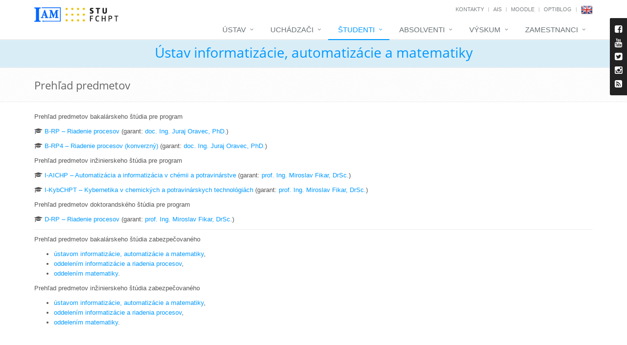

--- FILE ---
content_type: text/html; charset=UTF-8
request_url: http://kirp.chtf.stuba.sk/?menu=1&submenu=2&part=1&show_id=10&course_code=22112
body_size: 6111
content:
<!DOCTYPE html>
<!--[if IE 8]> <html lang="sk" class="ie8"> <![endif]-->
<!--[if IE 9]> <html lang="sk" class="ie9"> <![endif]-->
<!--[if !IE]><!--> <html lang="sk"> <!--<![endif]-->
<head>
	<title>Ústav informatizácie, automatizácie a matematiky</title>

	
	<!-- Meta -->
	<meta charset="utf-8">
	<meta name="viewport" content="width=device-width, initial-scale=1.0">
	<meta name="description" content="">
	<meta name="author" content="">

	<!-- Favicon -->
	<link rel="shortcut icon" href="favicon.ico">

	<!-- Web Fonts -->
	<link rel="stylesheet" type="text/css" href="assets/css/font.css">

	<!-- CSS Global Compulsory -->
	<link rel="stylesheet" href="assets/plugins/bootstrap/css/bootstrap.min.css">
	<link rel="stylesheet" href="assets/plugins/bootstrap/css/bootstrap-dialog.min.css">
	<link rel="stylesheet" href="assets/css/style.css">

	<!-- CSS Header and Footer -->
	<link rel="stylesheet" href="assets/css/headers/header-default.css">
	<link rel="stylesheet" href="assets/css/footers/footer-v1.css">

	<!-- CSS Implementing Plugins -->
	<link rel="stylesheet" href="assets/plugins/animate.css">
	<link rel="stylesheet" href="assets/plugins/line-icons/line-icons.css">
	<link rel="stylesheet" href="assets/plugins/font-awesome/css/font-awesome.min.css">

	<link rel="stylesheet" href="assets/plugins/cube-portfolio/cubeportfolio/css/cubeportfolio.min.css">
	<link rel="stylesheet" href="assets/plugins/cube-portfolio/cubeportfolio/custom/custom-cubeportfolio.css">

	<link rel="stylesheet" href="assets/plugins/fancybox/source/jquery.fancybox.css">
	<link rel="stylesheet" href="assets/plugins/owl-carousel/owl-carousel/owl.carousel.css">
	<link rel="stylesheet" href="assets/plugins/revolution-slider/rs-plugin/css/settings.css" type="text/css" media="screen">
	<link rel="stylesheet" href="assets/plugins/layer-slider/layerslider/css/layerslider.css">

	<link rel="stylesheet" href="assets/plugins/sky-forms-pro/skyforms/css/sky-forms.css">
	<link rel="stylesheet" href="assets/plugins/sky-forms-pro/skyforms/custom/custom-sky-forms.css">
	<!--[if lt IE 9]><link rel="stylesheet" href="assets/plugins/sky-forms-pro/skyforms/css/sky-forms-ie8.css"><![endif]-->
	<!--[if lt IE 9]><link rel="stylesheet" href="assets/plugins/revolution-slider/rs-plugin/css/settings-ie8.css" type="text/css" media="screen"><![endif]-->

	<!-- CSS Page Style -->
	<link rel="stylesheet" href="assets/css/pages/shortcode_timeline1.css">
	<link rel="stylesheet" href="assets/css/pages/shortcode_timeline2.css">
	<link rel="stylesheet" href="assets/css/pages/page_log_reg_v1.css">
	<link rel="stylesheet" href="assets/css/pages/page_one.css">

	<!-- CSS Theme -->
	<link rel="stylesheet" href="assets/css/theme-colors/default.css" id="style_color">
	<link rel="stylesheet" href="assets/css/theme-skins/dark.css">

	<!-- CSS CCA DataTables -->
	<link rel="stylesheet" href="assets/css/datatables/jquery.dataTables.min.css">
	<link rel="stylesheet" href="assets/css/datatables/buttons.dataTables.min.css">	
	
	<!-- CSS CCA DataTimePicker -->
	<link rel="stylesheet" href="assets/css/datetimepicker/bootstrap-datetimepicker.min.css">

	<!-- CSS Customization -->
	<link rel="stylesheet" href="assets/css/summernote/summernote.css">
	<link rel="stylesheet" href="assets/css/cca.css">	
	<link rel="stylesheet" href="assets/css/custom.css">

	<!-- JS Global Compulsory -->
	<script type="text/javascript" src="assets/plugins/jquery/jquery.min.js"></script>
	<script type="text/javascript" src="assets/plugins/jquery/jquery-migrate.min.js"></script>
	<script type="text/javascript" src="assets/plugins/bootstrap/js/bootstrap.min.js"></script>
	<script type="text/javascript" src="assets/plugins/bootstrap/js/bootstrap-dialog.min.js"></script>	

</head>

<body>
<input type="hidden" id="languageForJavascript" value="sk">
	<div class="wrapper page-option-v1">
		<!--=== Header ===-->
		<div class="header">
			<div class="container">
				<!-- Logo -->
				<div class="logo">
				<a href="index.php"><img src="assets/img/blue_white.png" alt="Logo UIAM" class="cca-logo-uiam-fchpt"></a>
				<a  href="https://www.fchpt.stuba.sk" target="_blank"><img src="assets/img/logo_fchpt.png" alt="Logo FCHPT" class="cca-logo-uiam-fchpt"></a>
				</div>
				<!-- End Logo -->
				<!-- Topbar -->
				<div class="topbar">
					<ul class="loginbar pull-right">
						<li><a href="index.php?show_id=1">Kontakty</a></li>
						<li class="topbar-devider"></li>
						<li><a target="_blank" href="https://is.stuba.sk/">AIS</a></li>
						<li class="topbar-devider"></li>
						<li><a target="_blank" href="https://elearn.uiam.sk">Moodle</a></li>
						<!--<li class="topbar-devider"></li>
						<li><a target="_blank" href="https://weblab.chtf.stuba.sk/">WeblabDeusto</a></li>-->
						<li class="topbar-devider"></li>
						<li><a target="_blank" href="https://blog.uiam.sk/">OptiBlog</a></li>
						<li class="topbar-devider"></li>
						<li class="hoverSelector"><a href="?menu=1&amp;submenu=2&amp;part=1&amp;show_id=10&amp;course_code=22112&amp;lang=en"><img src="assets/img/en.png"></a></li>
						<!--<li class="topbar-devider"></li>
						<li><a href="https://www.uiam.sk/index.php?menu=0&amp;edit_id=1">Prihlásiť</a></li>-->
					</ul>
				</div>
				<!-- End Topbar -->

				<!-- Toggle get grouped for better mobile display -->
				<button type="button" class="navbar-toggle" data-toggle="collapse" data-target=".navbar-responsive-collapse">
					<span class="sr-only">Toggle navigation</span>
					<span class="fa fa-bars"></span>
				</button>
				<!-- End Toggle -->
			</div><!--/end container-->

			<!-- Collect the nav links, forms, and other content for toggling -->
			<div class="collapse navbar-collapse mega-menu navbar-responsive-collapse">
				<div class="container">
					<ul class="nav navbar-nav">
												<!-- Institute -->
						<li class="dropdown">
							<a href="javascript:void(0);" class="dropdown-toggle" data-toggle="dropdown">
								Ústav							</a>
							<ul class="dropdown-menu">
								<li class="dropdown-submenu">
									<a href="index.php?menu=2&amp;page_id=7">Ústav informatizácie, automatizácie a matematiky&nbsp;</a>									<ul class="dropdown-menu">
										<li><a href="index.php?menu=2&amp;show_id=2">Ľudia</a></li>										<li><a href="index.php?menu=2&amp;page_id=8">História</a></li>									</ul>
								</li>
								<li class="dropdown-submenu">
									<a href="index.php?menu=2&amp;page_id=9">Oddelenie informatizácie a riadenia procesov&nbsp;</a>									<ul class="dropdown-menu">
										<li><a href="index.php?menu=2&amp;show_id=2&amp;dep_id=047220">Ľudia</a></li>										<li><a href="index.php?menu=2&amp;page_id=11">História</a></li>										<li><a href="index.php?menu=2&amp;show_id=11&amp;dep=4220">Výročné správy</a></li>										<li><a href="index.php?menu=2&amp;page_id=30">Vývoj softvéru</a></li>										<li><a href="index.php?menu=2&amp;page_id=21">Open source a my</a></li>									</ul>
								</li>
								<li class="dropdown-submenu">
									<a href="index.php?menu=2&amp;page_id=10">Oddelenie matematiky</a>									<ul class="dropdown-menu">
										<li><a href="index.php?menu=2&amp;show_id=2&amp;dep_id=047270">Ľudia</a></li>										<li><a href="index.php?menu=2&amp;page_id=12">História</a></li>										<li><a href="index.php?menu=2&amp;show_id=11&amp;dep=4270">Výročné správy</a></li>									</ul>
								</li>
								<li><a href="index.php?archive=1&type=5">IAM v&nbsp;médiách</a></li>								<li><a href="index.php?menu=2&amp;page_id=13">Ako nás nájsť</a></li>								<li><a href="spgm/" target="_blank">Fotogaléria</a></li>								<li><a href="index.php?menu=2&amp;show_id=26">Plán budovy FCHPT</a></li>							</ul>
						</li>
						<!-- End Institute -->

						<!-- Applicants -->
						<li class="dropdown">
							<a href="index.php?menu=6&amp;page_id=2" class="dropdown-toggle" data-toggle="dropdown">
								Uchádzači							</a>
							<ul class="dropdown-menu">
								<li><a href="index.php?menu=6&amp;page_id=2">Štúdium na ÚIAM</a></li>								<li><a href="index.php?menu=6&page_id=54">Bakalárske štúdium</a></li>								<li><a href="index.php?menu=6&page_id=55">Inžinierske štúdium</a></li>								<li><a href="index.php?menu=6&amp;page_id=27">Doktorandské štúdium</a></li>	
							</ul>
						</li>
						<!-- End Applicants -->

						<!-- Students -->
						<li class="dropdown active">
							<a href="javascript:void(0);" class="dropdown-toggle" data-toggle="dropdown">
								Študenti							</a>
							<ul class="dropdown-menu">
								<li><a href="index.php?menu=1&amp;show_id=9&amp;timetable_class=-1">Rozvrh hodín</a></li>								<li class="dropdown-submenu">
									<a href="index.php?menu=1&amp;show_id=10">Prehľad predmetov</a>									<ul class="dropdown-menu">
										<!--<li><a href="index.php?menu=1&amp;type=1&amp;program=2365&amp;show_id=10">Bakalárske štúdium</a></li>										<li><a href="index.php?menu=1&amp;type=2&amp;program=113&amp;show_id=10">Inžinierske štúdium</a></li>-->
										<li><a href="index.php?menu=1&amp;type=1&amp;program=2365&amp;show_id=10">Bakalárske štúdium (B-RP)</a></li>										<li><a href="index.php?menu=1&amp;type=1&amp;program=2368&amp;show_id=10">Bakalárske štúdium (B-RP4)</a></li>										<li><a href="index.php?menu=1&amp;type=2&amp;program=113&amp;show_id=10">Inžinierske štúdium (I-AICHP)</a></li>										<li><a href="index.php?menu=1&amp;type=2&amp;program=2525&amp;show_id=10">Inžinierske štúdium (I-KybCHPT)</a></li>										<li><a href="index.php?menu=1&amp;type=3&amp;program=144&amp;show_id=10">Doktorandské štúdium (D-RP)</a></li>									</ul>
								</li>
								<li><a href="index.php?menu=1&amp;show_id=24">Študentský kalendár</a></li>								<li><a href="index.php?menu=1&amp;show_id=25">Kalendár miestností</a></li>								<li><a href="index.php?menu=1&amp;page_id=50">Záverečné práce</a></li>								<li><a href="index.php?menu=1&amp;show_id=14">Semestrálne projekty</a></li>								<li><a href="index.php?menu=1&amp;page_id=37">Youtube videá</a></li>								<li><a href="index.php?menu=1&amp;show_id=30">Ankety</a></li>							</ul>
						</li>
						<!-- End Students -->

						<!-- Graduates -->
						<li class="dropdown">
							<a href="javascript:void(0);" class="dropdown-toggle" data-toggle="dropdown">
								Absolventi							</a>
							<ul class="dropdown-menu">
								<li><a href="index.php?menu=4&amp;show_id=19">Zoznam absolventov</a></li>								<li><a href="index.php?menu=4&amp;show_id=20">Zoznam absolventov DrŠ</a></li>								<li><a href="index.php?menu=1&amp;page_id=56">Pochvalné uznanie</a></li>							</ul>
						</li>
						<!-- End Graduates -->	

						<!-- Research -->
						<li class="dropdown">
							<a href="javascript:void(0);" class="dropdown-toggle" data-toggle="dropdown">
								Výskum							</a>
							<ul class="dropdown-menu">
								<li><a href="index.php?menu=3&amp;show_id=6">Oblasti výskumu</a></li>								<li><a href="index.php?menu=3&amp;show_id=5">Projekty</a></li>								<li><a href="index.php?menu=3&amp;page_id=22">Laboratóriá</a></li>								<li><a href="index.php?menu=3&amp;show_id=4">Publikácie</a></li>								<li><a href="index.php?menu=3&amp;page_id=14">Spolupráca</a></li>							</ul>
						</li>
						<!-- End Research -->			

							
						<!-- Staff -->
						<li class="dropdown">
							<a href="javascript:void(0);" class="dropdown-toggle" data-toggle="dropdown">
								Zamestnanci							</a>
							<ul class="dropdown-menu">
								<li><a target="_blank" href="index.php?menu=5&page_id=18">Informácie pre zamestnancov</a></li>
								<li><a target="_blank" href="https://webmail.stuba.sk/">Webmail</a></li>
								<li><a target="_blank" href="https://www.jedalen.stuba.sk/">Jedáleň</a></li>
								<li><a target="_blank" href="index.php?menu=5&show_id=28">Knižnica</a></li>
								<li><a target="_blank" href="https://www.uiam.sk/intranet/pmwiki/">Intranet</a></li>
								<li><a target="_blank" href="https://test.is.stuba.sk/">AIS (testovanie)</a></li>
								<li><a target="_blank" href="https://apps.webofknowledge.com/">Web of Science</a></li>
								<li><a href="https://www.uiam.sk/index.php?menu=0&amp;edit_id=1">Prihlásiť</a></li>
							</ul>
						</li>
						<!-- End Staff -->	
						
						<!-- Search Block -->
						<!--<li>
							<i class="search fa fa-search search-btn"></i>
							<div class="search-open">
								<div class="input-group animated fadeInDown">
									<input type="text" class="form-control" placeholder="Search">
									<span class="input-group-btn">
										<button class="btn-u" type="button">Go</button>
									</span>
								</div>
							</div>
						</li>-->
						<!-- End Search Block -->
					</ul>
				</div><!--/end container-->
			</div><!--/navbar-collapse-->
		</div>
		<!--=== End Header ===-->

			<!--=== CCA Breadcrumbs ===-->
		<div class="cca-breadcrumbs-uiam">
			<div class="container">
				<h1 class="text-center"><a href="index.php">Ústav informatizácie, automatizácie a matematiky</a></h1>
			</div><!--/container-->
		</div><!--/breadcrumbs-->
		<!--=== End CCA Breadcrumbs ===-->
	
	<!--=== Breadcrumbs ===-->
		<div class="breadcrumbs">
			<div class="container">
				<h1 class="pull-left">Prehľad predmetov</h1>
				<ul class="pull-right breadcrumb">
				
				</ul>
			</div><!--/container-->
		</div><!--/breadcrumbs-->
		<!--=== End Breadcrumbs ===-->

		<!--=== Content ===-->
		<div class="container content height-500">
<p>Prehľad predmetov bakalárskeho štúdia pre program</p>
<p><i class="fa fa-graduation-cap" aria-hidden="true"></i> <a href="?type=1&amp;program=2365&amp;menu=1&amp;submenu=2&amp;part=1&amp;show_id=10&amp;course_code=22112">B-RP &ndash; Riadenie procesov</a> (garant: <a href='~oravec'>doc. Ing. Juraj Oravec, PhD.</a>)</p>
<p><i class="fa fa-graduation-cap" aria-hidden="true"></i> <a href="?type=1&amp;program=2368&amp;menu=1&amp;submenu=2&amp;part=1&amp;show_id=10&amp;course_code=22112">B-RP4 &ndash; Riadenie procesov (konverzný)</a> (garant: <a href='~oravec'>doc. Ing. Juraj Oravec, PhD.</a>)</p>
<p>Prehľad predmetov inžinierskeho štúdia pre program</p>
<p><i class="fa fa-graduation-cap" aria-hidden="true"></i> <a href="?type=2&amp;program=113&amp;menu=1&amp;submenu=2&amp;part=1&amp;show_id=10&amp;course_code=22112">I-AICHP &ndash; Automatizácia a informatizácia v chémii a potravinárstve</a> (garant: <a href='~fikar'>prof. Ing. Miroslav Fikar, DrSc.</a>)</p>
<p><i class="fa fa-graduation-cap" aria-hidden="true"></i> <a href="?type=2&amp;program=2525&amp;menu=1&amp;submenu=2&amp;part=1&amp;show_id=10&amp;course_code=22112">I-KybCHPT &ndash; Kybernetika v chemických a potravinárskych technológiách</a> (garant: <a href='~fikar'>prof. Ing. Miroslav Fikar, DrSc.</a>)</p>
<p>Prehľad predmetov doktorandského štúdia pre program</p>
<p><i class="fa fa-graduation-cap" aria-hidden="true"></i> <a href="?type=3&amp;program=144&amp;menu=1&amp;submenu=2&amp;part=1&amp;show_id=10&amp;course_code=22112">D-RP &ndash; Riadenie procesov</a> (garant: <a href='~fikar'>prof. Ing. Miroslav Fikar, DrSc.</a>)</p>
<hr>
<p>Prehľad predmetov bakalárskeho štúdia zabezpečovaného</p><ul>
<li><a href="?type=1&amp;department=07&amp;menu=1&amp;submenu=2&amp;part=1&amp;show_id=10&amp;course_code=22112">ústavom informatizácie, automatizácie a matematiky</a>,</li>
<li><a href="?type=1&amp;department=121&amp;menu=1&amp;submenu=2&amp;part=1&amp;show_id=10&amp;course_code=22112">oddelením informatizácie a riadenia procesov</a>,</li>
<li><a href="?type=1&amp;department=122&amp;menu=1&amp;submenu=2&amp;part=1&amp;show_id=10&amp;course_code=22112">oddelením matematiky</a>.</li>
</ul>
<p>Prehľad predmetov inžinierskeho štúdia zabezpečovaného</p><ul>
<li><a href="?type=2&amp;department=07&amp;menu=1&amp;submenu=2&amp;part=1&amp;show_id=10&amp;course_code=22112">ústavom informatizácie, automatizácie a matematiky</a>,</li>
<li><a href="?type=2&amp;department=121&amp;menu=1&amp;submenu=2&amp;part=1&amp;show_id=10&amp;course_code=22112">oddelením informatizácie a riadenia procesov</a>,</li>
<li><a href="?type=2&amp;department=122&amp;menu=1&amp;submenu=2&amp;part=1&amp;show_id=10&amp;course_code=22112">oddelením matematiky</a>.</li>
</ul>

		</div>
		<!--=== End Content ===-->

			<!--=== Footer Version 1 ===-->
			<div class="footer-v1">
				<div class="footer">
					<div class="container">
						<div class="row">
							<!-- About -->
							<div class="col-md-3 md-margin-bottom-40">
								<a href="index.php"><img id="logo-footer" class="footer-logo" src="assets/img/white_blue.png" height="50" alt=""></a>
								<p>Ústav informatizácie, automatizácie a&nbsp;matematiky vznikol 1.1.2006 spojením Katedry informatizácie a&nbsp;riadenia procesov a&nbsp;Katedry matematiky.</p>
							</div><!--/col-md-3-->
							<!-- End About -->

							<!-- Latest -->
							<div class="col-md-3 md-margin-bottom-40">
								<div class="posts">
									<div class="headline"><h2>Najnovšie príspevky</h2></div>
									<ul class="list-unstyled latest-list">
										<li><a href="?news_id=1267">LLMs in Chem. Edu</a><small>7.11.2025&nbsp;11:49</small></li><li><a href="?news_id=1266">ÚIAM na ČVUT Praha</a><small>27.10.2025&nbsp;20:14</small></li><li><a href="?news_id=1265">FrontSeat Newsletter č.6</a><small>25.10.2025&nbsp;13:52</small></li>
									</ul>
								</div>
							</div><!--/col-md-3-->
							<!-- End Latest -->

							<!-- Link List -->
							<div class="col-md-3 md-margin-bottom-40">
								<div class="headline"><h2>Zaujímavé odkazy</h2></div>
								<ul class="list-unstyled link-list">
									<li><a target="_blank" href="https://is.stuba.sk/">AIS</a><i class="fa fa-angle-right"></i></li>
									<li><a target="_blank" href="moodle/">Moodle</a><i class="fa fa-angle-right"></i></li>
									<!--<li><a target="_blank" href="https://weblab.chtf.stuba.sk/">WeblabDeusto</a><i class="fa fa-angle-right"></i></li>-->
									<li><a target="_blank" href="~kvasnica/blog/">OptiBlog</a><i class="fa fa-angle-right"></i></li>
									<li><a target="_blank" href="https://www.fchpt.stuba.sk/">FCHPT STU</a><i class="fa fa-angle-right"></i></li>
									<li><a target="_blank" href="https://www.ifac-control.org/">IFAC</a><i class="fa fa-angle-right"></i></li>
								</ul>
							</div><!--/col-md-3-->
							<!-- End Link List -->

							<!-- Address -->
							<div class="col-md-3 map-img md-margin-bottom-40">
								<div class="headline"><h2>Kontakt</h2></div>
								<address class="md-margin-bottom-40">
									FCHPT STU v Bratislave<br>Radlinského 9<br>812 37 Bratislava<br>Tel.: +421 259 325 366<br>Fax: +421 259 325 340<br>Mobil: +421 918 674 366<br>e-mail: <a href='office@uiam.sk'>office@uiam.sk</a><br>6. poschodie, Blok C NB
								</address>
							</div><!--/col-md-3-->
							<!-- End Address -->
						</div>
					</div>
				</div><!--/footer-->

				<div class="copyright">
					<div class="container">
						<div class="row">
							<div class="col-md-6">
								<p>
									2025 &copy; All Rights Reserved. UIAM FCHPT STU | <a href="mailto:webmaster@uiam.sk">webmaster@uiam.sk</a>
								</p>
							</div>

							<!-- Social Links -->
							<div class="col-md-6">
								<ul class="footer-socials list-inline">
									<li>
										<a href="https://www.facebook.com/fchpt.uiam/" class="tooltips" data-toggle="tooltip" data-placement="top" title="" data-original-title="Facebook" target="_blank">
											<i class="fa fa-facebook"></i>
										</a>
									</li>
									<li>
										<a href="https://www.youtube.com/channel/UCxvHWg0CF1sPbD9ADbjXa7w" class="tooltips" data-toggle="tooltip" data-placement="top" title="" data-original-title="Youtube" target="_blank">	
											<i class="fa fa-youtube"></i>
										</a>
									</li>
									<li>
										<a href="https://twitter.com/uiam_sk" class="tooltips" data-toggle="tooltip" data-placement="top" title="" data-original-title="Twitter" target="_blank">	
											<i class="fa fa-twitter"></i>
										</a>
									</li>
									<li>
										<a href="assets/rssNews.php" class="tooltips" data-toggle="tooltip" data-placement="top" title="" data-original-title="RSS" target="_blank">	
											<i class="fa fa-rss"></i>
										</a>
									</li>
								</ul>
							</div>
							<!-- End Social Links -->
						</div>
					</div>
				</div><!--/copyright-->
			</div>
			<!--=== End Footer Version 1 ===-->
		</div><!--/wrapper-->	

		<!--=== Style Switcher ===-->
		<i class="style-switcher-btn hidden-xs"><span class="fa fa-facebook-square" aria-hidden="true"></span><br><span class="fa fa-youtube" aria-hidden="true"></span><br><span class="fa fa-twitter-square" aria-hidden="true"></span></i>
		<div class="style-switcher animated fadeInRight">
			<div class="style-swticher-header">
				<div class="style-switcher-heading">Facebook / Youtube</div>
				<div class="theme-close"><i class="icon-close"></i></div>
			</div>

			<div class="style-swticher-body">

				<div id="fb-root"></div>
				<script type="text/javascript">
				(function(d, s, id) {
					var js, fjs = d.getElementsByTagName(s)[0];
					if (d.getElementById(id)) 
						return;
					js = d.createElement(s); js.id = id;
					js.src = "//connect.facebook.net/sk_SK/all.js#xfbml=1";
					fjs.parentNode.insertBefore(js, fjs);
				}(document, "script", "facebook-jssdk"));</script>

				<div class="fb-like-box" data-href="https://www.facebook.com/pages/%C3%9Astav-informatiz%C3%A1cie-automatiz%C3%A1cie-a-matematiky/278428132170274?ref=ts&amp;fref=ts" data-width="190" data-height="350" data-show-faces="true" data-stream="false" data-header="true">
				</div>
				<hr>
				<div class="style-switcher-heading">
					<i class="fa fa-youtube" aria-hidden="true"></i> <a href="https://www.youtube.com/channel/UCxvHWg0CF1sPbD9ADbjXa7w" target="_blank" style="color: white">Youtube</a>
				</div>
				<div class="style-switcher-heading">
					<i class="fa fa-twitter-square" aria-hidden="true"></i> <a href="https://twitter.com/uiam_sk" target="_blank" style="color: white">Twitter</a>
				</div>
			</div>
		</div><!--/style-switcher-->
		<!--=== End Style Switcher ===-->

		<!--=== Style Switcher ===-->
		<i class="style-switcher-btn hidden-xs"><span class="fa fa-facebook-square" aria-hidden="true"></span><br><span class="fa fa-youtube" aria-hidden="true"></span><br><span class="fa fa-twitter-square" aria-hidden="true"></span><br><span class="fa fa-instagram" aria-hidden="true"></span><br><span class="fa fa-rss-square" aria-hidden="true"></span></i>
		<div class="style-switcher animated fadeInRight">
			<div class="style-swticher-header">
				<div class="style-switcher-heading">Facebook / Youtube</div>
				<div class="theme-close"><i class="icon-close"></i></div>
			</div>

			<div class="style-swticher-body">

				<div id="fb-root"></div>
				<script type="text/javascript">
				(function(d, s, id) {
					var js, fjs = d.getElementsByTagName(s)[0];
					if (d.getElementById(id)) 
						return;
					js = d.createElement(s); js.id = id;
					js.src = "//connect.facebook.net/sk_SK/all.js#xfbml=1";
					fjs.parentNode.insertBefore(js, fjs);
				}(document, "script", "facebook-jssdk"));
				</script>

				<div class="fb-like-box" data-href="https://www.facebook.com/pages/%C3%9Astav-informatiz%C3%A1cie-automatiz%C3%A1cie-a-matematiky/278428132170274?ref=ts&amp;fref=ts" data-width="190" data-height="350" data-show-faces="true" data-stream="false" data-header="true">
				</div>
				<hr>
				<div class="style-switcher-heading">
					<i class="fa fa-facebook" aria-hidden="true"></i> <a href="https://www.facebook.com/fchpt.uiam/" target="_blank" style="color: white">Facebook</a>
				</div>	
				<div class="style-switcher-heading">
					<i class="fa fa-youtube" aria-hidden="true"></i> <a href="https://www.youtube.com/channel/UCxvHWg0CF1sPbD9ADbjXa7w" target="_blank" class="cca-switcher-top">Youtube</a>
				</div>
				<div class="style-switcher-heading">
					<i class="fa fa-twitter-square" aria-hidden="true"></i> <a href="https://twitter.com/uiam_sk" target="_blank" class="cca-switcher-top">Twitter</a>
				</div>
				<div class="style-switcher-heading">
					<i class="fa fa-instagram" aria-hidden="true"></i> <a href="https://www.instagram.com/uiam.sk" target="_blank" class="cca-switcher-top">Instagram</a>
				</div>				
				<div class="style-switcher-heading">
					<i class="fa fa-rss-square" aria-hidden="true"></i> <a href="assets/rssNews.php" target="_blank" class="cca-switcher-top">RSS</a>
				</div>
			</div>
		</div><!--/style-switcher-->
		<!--=== End Style Switcher ===-->	
	
		<!-- JS Implementing Plugins -->
		<script type="text/javascript" src="assets/plugins/back-to-top.js"></script>
		<script type="text/javascript" src="assets/plugins/smoothScroll.js"></script>
		<script type="text/javascript" src="assets/plugins/jquery.parallax.js"></script>
		<script type="text/javascript" src="assets/plugins/fancybox/source/jquery.fancybox.pack.js"></script>
		<script type="text/javascript" src="assets/plugins/owl-carousel/owl-carousel/owl.carousel.js"></script>
		<script type="text/javascript" src="assets/plugins/revolution-slider/rs-plugin/js/jquery.themepunch.tools.min.js"></script>
		<script type="text/javascript" src="assets/plugins/revolution-slider/rs-plugin/js/jquery.themepunch.revolution.min.js"></script>

		<script src="assets/plugins/sky-forms-pro/skyforms/js/jquery.maskedinput.min.js"></script>
		<script src="assets/plugins/sky-forms-pro/skyforms/js/jquery-ui.min.js"></script>
		<script src="assets/plugins/sky-forms-pro/skyforms/js/jquery.validate.min.js"></script>

		<script type="text/javascript" src="assets/plugins/layer-slider/layerslider/js/greensock.js"></script>
		<script type="text/javascript" src="assets/plugins/layer-slider/layerslider/js/layerslider.transitions.js"></script>
		<script type="text/javascript" src="assets/plugins/layer-slider/layerslider/js/layerslider.kreaturamedia.jquery.js"></script>

		<script type="text/javascript" src="assets/plugins/cube-portfolio/cubeportfolio/js/jquery.cubeportfolio.min.js"></script>

		<!-- JS Page Level -->
		<script type="text/javascript" src="assets/js/app.js"></script>
		<script type="text/javascript" src="assets/js/plugins/layer-slider.js"></script>
		<script type="text/javascript" src="assets/js/plugins/fancy-box.js"></script>
		<script type="text/javascript" src="assets/js/plugins/owl-carousel.js"></script>
		<script type="text/javascript" src="assets/js/plugins/owl-recent-works.js"></script>
		<script type="text/javascript" src="assets/js/plugins/revolution-slider.js"></script>
		<script type="text/javascript" src="assets/js/plugins/style-switcher.js"></script>
		<script type="text/javascript" src="assets/js/plugins/form-sliders.js"></script>
		<script type="text/javascript" src="assets/js/plugins/cube-portfolio/cube-portfolio-lightbox.js"></script>
		<script type="text/javascript" src="assets/js/plugins/google-map.js"></script>

		<script type="text/javascript" src="assets/js/plugins/masking.js"></script>
		<script type="text/javascript" src="assets/js/plugins/datepicker.js"></script>
		<script type="text/javascript" src="assets/js/plugins/validation.js"></script>		

		<script type="text/javascript" src="assets/js/forms/reg.js"></script>
		<script type="text/javascript" src="assets/js/forms/login.js"></script>
		<script type="text/javascript" src="assets/js/forms/contact.js"></script>
		<script type="text/javascript" src="assets/js/forms/comment.js"></script>
		
		<script type="text/javascript">
			jQuery(document).ready(function() {
				App.init();
				App.initParallaxBg();
				LayerSlider.initLayerSlider();
				FancyBox.initFancybox();
				OwlCarousel.initOwlCarousel();
				Masking.initMasking();
				Datepicker.initDatepicker();
				Validation.initValidation();
				StyleSwitcher.initStyleSwitcher();
				RevolutionSlider.initRSfullWidth();
				OwlRecentWorks.initOwlRecentWorksV2();
				FormSliders.initFormSliders();
			});

			// Google Map
			function initMap() {
				GoogleMap.initGoogleMap();
				GoogleMap.initPanorama1();
				GoogleMap.initPanorama2();
			}
		</script>
		<script type="text/javascript">
			$(".cca-job").click(function() { 
				$("#uiam-job").css("display","block")
			});
			$(".cca-nojob").click(function() { 
				$("#uiam-job").css("display","none")
			});
		</script>	

		<!-- JS CCA DataTables -->
		<script type="text/javascript" src="assets/js/datatables/jquery.dataTables.min.js"></script>
		<script type="text/javascript" src="assets/js/datatables/dataTables.buttons.min.js"></script>
		<script type="text/javascript" src="assets/js/datatables/buttons.flash.min.js"></script>
		<script type="text/javascript" src="assets/js/datatables/jszip.min.js"></script>
		<script type="text/javascript" src="assets/js/datatables/pdfmake.min.js"></script>
		<script type="text/javascript" src="assets/js/datatables/vfs_fonts.js"></script>
		<script type="text/javascript" src="assets/js/datatables/buttons.html5.min.js"></script>
		<script type="text/javascript" src="assets/js/datatables/buttons.print.min.js"></script>

		<!-- JS CCA DateTimePicker -->
		<script type="text/javascript" src="assets/js/datetimepicker/moment-with-locales.js"></script>
		<script type="text/javascript" src="assets/js/datetimepicker/bootstrap-datetimepicker.min.js"></script>

		<!-- JS Customization -->
		<script type="text/javascript" src="assets/js/summernote/summernote.js"></script>
		<script type="text/javascript" src="assets/js/jquery.blockUI.js"></script>
		<script type="text/javascript" src="assets/js/jquery.redirect.js"></script>
		<script type="text/javascript" src="assets/js/custom.js"></script>
		<script type="text/javascript" src="assets/js/custom_floor.js"></script>

<!--[if lt IE 9]>
	<script src="assets/plugins/respond.js"></script>
	<script src="assets/plugins/html5shiv.js"></script>
	<script src="assets/plugins/placeholder-IE-fixes.js"></script>
<![endif]-->

<!-- Google Analytics -->
<script>
(function(i,s,o,g,r,a,m){i["GoogleAnalyticsObject"]=r;i[r]=i[r]||function(){
(i[r].q=i[r].q||[]).push(arguments)},i[r].l=1*new Date();a=s.createElement(o),
m=s.getElementsByTagName(o)[0];a.async=1;a.src=g;m.parentNode.insertBefore(a,m)
})(window,document,"script","https://www.google-analytics.com/analytics.js","ga");

ga("create", "UA-4154578-2", "stuba.sk");
ga("send", "pageview");
</script>
<!-- End Google Analytics -->

</body>
</html>

--- FILE ---
content_type: text/css
request_url: http://kirp.chtf.stuba.sk/assets/css/footers/footer-v1.css
body_size: 470
content:
/*Footer-v1
------------------------------------*/
.footer-v1 .footer {
	padding: 40px 0;	
	background: #272727;
}

.footer-v1 .footer p {
	color: #eee;
}

.footer-v1 .footer h2 {
	color: #eee;
	font-size: 18px;
	font-weight: 200;
}

/*Link List*/
.footer-v1 .link-list li {
	border-top: solid 1px #353535;
}

.footer-v1 address,
.footer-v1 .link-list a,
.footer-v1 .link-list i {
	color: #eee;
}

.footer-v1 address {
	line-height: 23px;
}

/*Dotted Map*/
.footer-v1 .footer .map-img {
	background: url(../../img/map-img.png) 5px 60px no-repeat;
}

/*Blog Posts (with images)*/
.footer-v1 .footer .posts .dl-horizontal a {
 color: #dadada;
}

.footer-v1 .footer .dl-horizontal a:hover {
 color: #5fb611 !important;
}

/*Copyright*/
.footer-v1 .copyright {
	background: #222;
	border-top: none;
	padding: 10px 0 5px;
}

.footer-v1 .copyright p {
	color: #eee;
	margin-top: 14px;
}

.footer-v1 .copyright a {
	margin: 0 2px;
}

.footer-v1 .footer-socials {
	margin-top: 12px;
	text-align: right;
}

.footer-v1 .footer-socials li a {
	color: #777;
	font-size: 16px;
}

@media (max-width: 991px) {
	.footer-v1 .copyright,
	.footer-v1 .footer-socials {
		text-align: left;
	}
}

--- FILE ---
content_type: text/css
request_url: http://kirp.chtf.stuba.sk/assets/css/cca.css
body_size: 2898
content:
.cca-breadcrumbs {
  overflow: hidden;
  padding: 10px 0 6px;
  border-bottom: solid 1px #eee;
  /*background: url(../img/patterns/breadcrumbs.png) repeat;*/
  background-color: #d9edf7;
}

.cca-breadcrumbs-uiam {
  overflow: hidden;
  padding: 3px;
  border-bottom: solid 1px #eee;
  background-color: #d9edf7;
}

.cca-breadcrumbs h1 {
  color: #666;
  font-size: 16px;
  margin-top: 8px;
}























#table_citations tr.r0 td {
  background: #CED7EF;
  padding: 2px 3px;
}
#table_citations tr.r0 th {
  background: #CED7EF;
  padding: 2px 3px;
}
#table_citations tr.r1 td {
  background: white;
  padding: 2px 3px;
}
#table_citations tr.r1 th {
  background: white;
  padding: 2px 3px;
}
#table_citations tr.head th {
  background: silver;
  padding: 3px;
  text-align: left;
}

.note {
	color : Gray;
}
.normal {
	font-weight: normal;
}

#top_links {
	margin: 4px 10px;
	font-size: 11px;
	color: gray;
}
#top_items {
	margin: 4px 10px;
	font-size: 11px;
	color: #000066;
	text-align : right;
}
#top_menu {
	margin: 4px 10px;
	font-size: 11px;
	color: #000066;
	text-align: center;
}
#top_menu a {
	font-size: 11px;
	color: #000066;
	text-decoration : none;
}
#top_menu a:hover {
	text-decoration : underline;
}
#top_search {
	margin: 2px 10px;
	text-align: center;
}
#top_button {
	background-color: #003399;
	height: 14px;
	padding: 3px;
	border: 0px; 
	font-size: 12px;
}
#top_button a {
	color: #FFFFFF;
	text-decoration : none;
}
.top_search {
	border: 1px solid #003399;
	background-color: #FFFFFF;
	font-size: 11px;
	height: 16px;
	vertical-align : middle;
}
#main_right {
	padding: 5px;

}

#main_right .nadpis_right {
	background: #CED7EF;
	padding: 2px;
	font-weight: bold;
}

#main_right a {
	font-size: 11px;
	text-decoration: none;
	display: block;
	border-left: 2px solid #CED7EF;
	padding: 1px 3px;
	margin-top: 2px;
	color: #A5B6DE;
}
#main_right a:hover {
	text-decoration: none;
	border-left: 2px solid #486DB6;
	background: white;
}

#main_right a.archive {
	display: inline;
	text-decoration: none;
	font-size: 10px;
	border: none;
}
#main_right a.service {
	display: inline;
	text-decoration: none;
	border: none;
	margin: 0px;
	padding: 0px;
}
#main_right div.archive {
	text-align: right;
	margin-right: 5px;
}

#main_right td {
	font-size: 11px;
}

#main_right div.header {
	width: 165px;	
	background-color: #DFE6F3;
	font-size: 12px;
	font-weight: bold;
	color: #486DB6;
	padding: 3px 6px;
	height: 17px;
	border-top: 1px solid #CCD7EB;
	border-left: 1px solid #CCD7EB;
	border-right: 1px solid #CCD7EB;
	margin: 10px 10px 0px 10px;
}
#main_right div.items {
	font-size: 11px;
	font-weight: normal;
	color: #486DB6;
	border-bottom: 1px solid #CCD7EB;
	border-left: 1px solid #CCD7EB;
	border-right: 1px solid #CCD7EB;
	width: 171px;
	padding: 3px 3px;
	background-color : #F2F5FA;
	margin: 0px 10px 10px 10px;
}



div.block {
	margin-top: 7px;
	margin-bottom: 7px;
}   



#main, #main_content {
	margin : 10px;
}
#main ul {
	margin-top: 5px;
	margin-bottom: 0px;
}
#main h1 {
	font-size: 14px;
	margin-top: 8px;
	margin-bottom: 8px;
}
#main h2 {
	margin-top: 8px;
	margin-bottom: 5px;
}
#main a {
	color: #003399;
	text-decoration: none;
}
#main a:hover {
	text-decoration: underline;
}
#main td {
  vertical-align: top;
}
a.level0 {
	padding: 4px 4px 4px 5px;
	display : block;
	border-top: 1px solid #DFE6F3;
	color: #003399;
	font-weight : bold;
	text-decoration : none;
}
a.level0:hover {
	background : #DFE6F3;
}
a.level1 {
	padding: 3px 3px 3px 15px;
	display : block;
	border-top: 1px solid #F2F5FA;
	color: #003399;
	text-decoration : none;
	background : #CCD7EB;
}
a.level1:hover {
	background : #F2F5FA;
}
.bold {
	font-weight: bold;
}

#publication_edit tr {
	vertical-align : top;
}
#publication_edit td {
	padding: 2px 2px 2px 0px;
}
#publication_edit td.right_note {
	padding: 2px 2px 2px 0px;
	color : Gray;
	text-align : right;
}
#publication_edit .year {
	font-weight : bold;
	padding : 10px 0px 5px 0px;
}
#publication_edit .title {
	font-weight : bold;
	margin : 10px 0px;
}
#publication_edit .title_note {
	font-weight : bold;
	margin : 0px 0px;
	color : Gray;
}
#publication_edit .items {
	margin-bottom : 5px;
}
#publication_edit .percento, .percento_error {
	border: 0px;
	background: #F2F5FA;
	color: Gray;
	text-align : right;
	padding-bottom : 2px;
}
#publication_edit .percento_error {
	border: 0px;
	background: #F2F5FA;
	color: Red;
	font-weight : bold;
}
#clock {
	text-align : center;
}
#clock input {
	text-align: center;
	background: #A5B7DB;
	border: 0px;
	color: white;
	font-size : 10px;
}

/*----------------------*/
#contact_person .small {
	font-size: 9px;
	color : Gray;
}
#contact_person td {
	vertical-align : top;
	background-color : white;
}
#contact_person td.noback {
	background-color : #F2F5FA;
}
#contact_person th {
	text-align : left;
	background-color : #DFE6F3;
}
/*----------------------*/
#institute_person div {
	margin: 3px 0px;
}
#institute_person a {
	font-weight: bold;
}
/*----------------------*/
#individual_person td, th {
	vertical-align : top;
	padding: 3px;
}
#individual_person th {
	padding-left: 0px;
	text-align : right;
}
#individual_person img.photo {
	margin-right : 10px;
	width : 100px;
}

#publication_show li {
	margin-bottom: 1px;
}
#publication_show .files {
	margin-top: 1px;
	margin-bottom: 0px;
}
#publication_show h2 {
	margin: 4px 0px;
}
#publication_show ol {
	margin-top: 10px;
	margin-bottom: 8px;
}
#publication_show td {
	vertical-align : top;
	padding: 3px;
	background-color : white;
	width : 100%;
}
#publication_show th {
	vertical-align : top;
	padding: 3px;
	text-align : right;
	background-color : white;
}
#publication_show table {
	margin: 5px 0px;
}
#publication_show .bibtex {
	background-color : white;
	padding : 3px;
	margin: 5px 0px;
}
#publication_show .gray {
	color : gray;
}
.right {
	text-align : right;
}
.bold {
	font-weight : bold;
}
.italic {
	font-style : italic;
}

.blok_out {
/*	border: 1px solid #CCD7EB;
	padding: 2px;
	background: white;*/
}

.blok_in_4 {
/*	background: #F2F5FA;
	padding: 4px;*/
}
.blok_in_0 {
/*	background: #F2F5FA;*/
}
.blok_in_4_y {
/*	background: #FFB;
	padding: 4px;*/
}

#blok_sidebar {
	float: left;
	margin: 0px;
	padding: 0px;
}
#blok_sidebar-content {
	margin: 0px; 
	padding: 0px;
}
#blok_main {
	margin: 0px 0px 0px 70px;
	padding: 0px;
}
#blok_main-content {
	margin: 0px;
	padding: 0px;
}

#blok_main-content ul {
	margin-top: 0px;
}

#blok_main-content .nadpis1, .nadpis2 {
	margin-top: 0px;
	margin-bottom: 6px;
}
#blok_main-content li.nadpis2 {
	color: Gray;
}
#blok_main-content a.nadpis1, a.nadpis2 {
	font-size: 13px;
	font-weight: bold;
}
#blok_main-content .small {
	font-weight: normal;
	font-size: 9px;
	color: Gray;
}
#blok_main-content .text {
	font-size: 12px;
	margin: 3px 0px 6px 0px;
	font-weight: normal;
	color: Gray;
}
#blok_main-content p {
	margin: 0px;
}


.gray {
	color: Gray;
}
.black {
	color: Black;
}
.horizontal_blocks {
	text-align: center;
	float: left;
	padding-right: 10px;
}
#horizontal_blocks_person {
	text-align: center;
}
#horizontal_blocks_person .horizontal_blocks_person {
	float: left;
	width: 65px;
	/*border: 1px solid;*/
}
#horizontal_blocks_person a {
	text-decoration: none;
	padding-top: 5px;
	padding-bottom: 5px;
	font-size: 10px;
	height: 65px;
	display: block;
	border: 1px solid #F2F5FA;
}

#horizontal_blocks_person a:hover {
	text-decoration: none;
	background: white;
	border: 1px solid #CED7EF;
}


.cleaner_left {
	clear: both;
}

/*////*/
.td_right {
	background: white;
	border-right: 1px solid #A5B6DE;
}
.td_head_l {
	font-weight: bold;
	padding: 3px 7px 0px 0px;
	vertical-align: top;
}
.td_head_r {
	font-weight: bold;
	padding: 3px 2px 0px 8px;
	vertical-align: top;
}
.td_50_l {
/*	width: 50%;*/
	padding-right: 5px;
	vertical-align: top;
}
.td_50_r {
/*	width: 50%;*/
	vertical-align: top;
	padding-left: 8px;
	border-left: 1px dotted #CCD7EB;
}

/*////*/
.box2_left {
	float: left;
	padding-right: 40px;
}

.href_047220 {
	color: #003399;
}
.href_047270 {
	color: #FFA500;
}

.top {
	vertical-align: top;
}
.error {
	color: red;
	font-weight: bold;
}

#edit p {
  margin: 10px 0px 5px 0px;
}
#edit .note_edit {
  margin: 5px 0px 2px 0px;
  color: gray;
}
#edit .mandatory {
  font-weight: bold;
}

#table_file td {
  padding: 0px 15px 0px 3px;
  vertical-align: middle;
}

#table_file th {
  padding: 2px 15px 2px 3px;
  text-align: left;
  background: #CCD7EB;
}

#main_right_hot a {
	border: 1px solid #CED7EF;
	padding: 5px;
}
#main_right_hot a:hover {
	border: 1px solid #CED7EF;
}
#main_right_hot .left {
  float: left; 
  font-size: 22px;
}
#main_right_hot .right {
  font-size: 11px;
  padding-left: 5px;
}
#foot {
  background: #003399; 
  color: white; 
  text-align: center; 
  padding: 4px; 
  font-size: 10px;
}
#foot a {
  color: white; 
  font-size: 10px;
}
div.bookmark {
  text-align: right; 
  margin-bottom: 3px;
}

a.bookmark {
  text-decoration: none; 
  border-left: 1px solid #F7F7FF;
  background: #E1E6F5;
  padding: 3px 5px;
}
a.bookmark_on {
  text-decoration: none; 
  border-left: 1px solid #F7F7FF;
  background: #CED7EF;
  padding: 3px 5px;
}
a.bookmark:hover {
  text-decoration: none; 
  border-left: 1px solid #F7F7FF;
  background: #CED7EF;
  padding: 3px 5px;
}
.sort_by {
  font-size: 11px;
  margin: 2px;
  font-weight: bold;
}
select.sort_list {
  font-size: 10px;
  margin-bottom: 4px;
}


.white {
  background: white;
}
/* one -  vypis len jedneho zaznamu (davam na stred boldom)*/
.one {
	color: #000066;
	font-weight: bold;
	text-align: center; 
}
/* more -  vypis viacerych zaznamov (zarovnane do lava bez boldu)*/
.more {
	color: #000066;
	text-align: left;
}

.bg_hol_0 {
  background: #FFFFFF;
  color: black;
}
.bg_hol_0:hover {
  background: #2E68B2;
  color: white;
}
.bg_hol_1 {
  background: #DCDCFF;
  color: black;
}
.bg_hol_1:hover {
  background: #2E68B2;
  color: white;
}
.bg_hol_2 {
  background: #C8C8FF;
  color: black;
}
.bg_hol_2:hover {
  background: #2E68B2;
  color: white;
}
.bg_hol_3 {
  background: #B4B4FF;
  color: black;
}
.bg_hol_3:hover {
  background: #2E68B2;
  color: white;
}
.bg_hol_7 {
  background: #A0A0FF;
  color: black;
}
.bg_hol_7:hover {
  background: #2E68B2;
  color: white;
}
.bg_hol_8 {
  background: #8C8CFF;
  color: white;
}
.bg_hol_8:hover {
  background: #2E68B2;
  color: white;
}
.bg_hol_9 {
  background: #7878FF;
  color: white;
}
.bg_hol_9:hover {
  background: #2E68B2;
  color: white;
}
.bg_hol_10 {
  background: #6464FF;
  color: white;
}
.bg_hol_10:hover {
  background: #2E68B2;
  color: white;
}
.bg_hol_11 {
  background: #5050FF;
  color: white;
}
.bg_hol_11:hover {
  background: #2E68B2;
  color: white;
}
.left {
	text-align: left;
}
.center {
	text-align: center;
}

#table_holiday {
  border: 1px solid silver;
  margin: auto;
  margin-top: 10px;
}

#table_holiday td, #table_holiday th {
  vertical-align: middle;
  padding: 2px 6px;
}
#table_holiday th {
  background: silver;
}

#table_holiday_formular {
  border: 1px solid silver;
  margin: auto;
  padding: 2px;
  background: white;
  margin-top: 10px;
}

#table_holiday_formular tr {
  background: #F2F5FA;
}
#table_holiday_formular td {
  padding: 3px 5px;
  vertical-align: middle;
}

#holiday_all p {
  text-align: justify;
}
/*
noprint {

}
*/

.normal {
  font-style: normal;
  font-variant: normal;   
  font-weight: normal; 
}

table.info_table_stu td {
  vertical-align: top;
}

.lab_right {
  text-align: right;
}

/* vo videach medzera za poslednym */
#main_content ul ul li:nth-last-child(1) {
  margin-bottom: 10px;
} 















#table_thesis td {
  padding: 2px;
}
#table_thesis th {
  padding: 0px;
}
#table_thesis a {
  font-weight: bold;
}
#table_thesis p {
	margin: 0px;
}
#table_thesis ul, ol {
	margin-top: 0px;
	margin-bottom: 0px;
}

#thesis_detail .head {
	font-weight: bold;
	padding: 2px 5px;
/*	background: #DEE7F7;*/
	background: #CED7EF;
	text-align: right;
}
#thesis_detail .text {
	background: white;
	padding: 2px 5px;
}
#thesis_detail p {
	margin: 0px;
}

#course_table1 {
  width: 100%;
}

#course_table1 td {
  padding: 2px;
}
#course_table1 th {
  padding: 2px;
  text-align: left;
}

#course_table1 .small {
  font-size: 11px;
}
#course_table1 .semester {
  background: #CED7EF;
}
#course_table1 .thead {
  background: #d9edf7;
}
#course_table1 .class {
  background: #3498db;
  color: white;
}
#course_table1 .selectivity {
  background: white;
}

#course_detail .head {
	font-weight: bold;
	padding: 2px 5px;
/*	background: #DEE7F7;*/
	background: #CED7EF;
	text-align: right;
}
#course_detail .text {
	background: white;
	padding: 2px 5px;
}
#course_detail p {
	margin: 0px;
}

#timetable_search th {
  text-align: right; 
  vertical-align: middle; 
  padding: 1px 5px;
}
#timetable_search td {
  vertical-align: middle; 
  padding: 1px 3px;
}

#timetable_search .button {
  margin: 4px 0px 0px 0px;
  text-align: right;
}

--- FILE ---
content_type: text/css
request_url: http://kirp.chtf.stuba.sk/assets/css/custom.css
body_size: 1333
content:
/* Nastavenie, aby dokazalo skrolovat modalne okno */
.modal {
	overflow-y: scroll;
}

/* ID */
#cca-publication-js-copy {
	cursor: pointer;
	color: #0099ff;
	text-decoration: underline;
}
#cca-publication-js-copy:hover {
	text-decoration: none;
}


/* Class */
a.cca-switcher-top {
	color: white;
}

.cca-table-width-auto {
	width: auto !important;
}

.cca-sk-en {
	font-size: 14px;
	color: #b3b3b3;
	padding-left: 6px;
	font-style: italic;
	font-weight: bold;
	border-left: 1px solid #b3b3b3;
	margin-left: 8px;
}

.cca-right-sk-en {
	font-size: 14px;
	color: #b3b3b3;
	padding-right: 6px;
	font-style: italic;
	font-weight: bold;
	border-right: 1px solid #b3b3b3;
	margin-right: 8px;
}
.cca-normal {
	font-weight: normal;
	font-style: normal;
}
.cca-note {
	color: #b3b3b3;
} 
.cca-align-center {
	text-align: center;
}
.cca-align-left {
	text-align: left;
}
.cca-align-right {
	text-align: right;
}
.cca-select-offset {
	padding-left: 40px;
}
.cca-nowrap {
	white-space: nowrap;
}

.cca-alert-nodisplay {
	display: none;
}
.cca-section-header {
	margin-bottom: 0px !important;
}
.cca-section-header-single {
	margin-bottom: 6px !important;
}
.cca-section-bottom-0px {
	margin-bottom: 0px !important;
}
.cca-margin-bottom-15px {
	margin-bottom: 15px;
}
.cca-form-admin {
	background: #eef;
	padding: 10px;
	margin-bottom: 10px;
}
.cca-blue-link {
	color: #0099ff !important;
	text-decoration: underline !important;
}
.cca-blue-link:hover {
	text-decoration: none !important;
}

.cca-top-padding-8px {
	padding-top: 8px;
	margin-top: 0px;
}
.cca-bottom-padding-8px {
	padding-bottom: 8px;
	margin-bottom: 0px;
}

.cca-bibtex td {
	padding-right: 5px;
	vertical-align: top;
}

/* */
td.highlight {
	background-color: whitesmoke !important;
}

/*
.ui-datepicker-week-end {
	background: #eee;
}*/
.ui-datepicker-calendar th {
	background: #666;
	color: #fff;
	border: 1px solid white;
	text-align: center;
}
.ui-datepicker-calendar td {
	border: 1px solid white;
	text-align: center;
}

.readonly {
	background: #eee !important;
}

.cca-required {
	/*border: 1px solid red;*/
	background: #FEE;
}

.datepicker-0 {
	background: #fff;
}
.datepicker-1 {
	background: #dfd;
	font-weight: bold;
}
.datepicker-2 {
	background: #ddf;
	font-weight: bold;
}
.datepicker-3 {
	background: #fee;
	font-weight: bold;
}
.datepicker-7, .datepicker-8, .datepicker-9, .datepicker-10, .datepicker-11, .datepicker-12, .datepicker-13 {
	background: #ffd;
	font-weight: bold;
}
.datepicker-14 {
	background: #dfbf9f;
	font-weight: bold;
}
.datepicker-15 {
	background: #ffe4b3;
	font-weight: bold;
}
.datepicker-weekend {
	background: #eee;
}

.cca-no-margin {
	margin: 0px !important;	
}
.cca-max-width-500 {
	max-width: 500px;
}

/* Prepisanie stylov povodnej sablony */
.sky-form {
	border: none !important;
}

.sky-form .cca-label {
	margin-top: 0px;
	margin-bottom: 0px;
	padding-top: 0px;
	padding-bottom: 0px;

}
.sky-form .cca-label-note {
	margin: 0px 0px 5px 0px;
	padding: 0px;
	font-weight: normal !important;
	color: #999 !important;
}
.sky-form .cca-section {
	margin-bottom: 2px !important;
}

/* Zmena sirky dl zoznamu v research projects */
@media (min-width: 768px) {
	dt.cca-rp {
		width: 230px;
	}
	dd.cca-rp {
		margin-left: 250px;
	}
}

/* Prepisanie editora */
.cca-editor-btn-sk-en, .cca-editor-btn-sk-en:hover {
	border: none;
	background: none;
	font-style: italic;
	font-weight: bold;
	font-size: 14px;
	color: #b3b3b3;
	text-align: left;
	padding: 5px 5px;
	pointer-events: none;
}

.cca-weekend-background-tr td, .cca-weekend-background-tr:hover td {
	background: #eee !important;
}
.cca-holiday-background-tr td, .cca-holiday-background-tr:hover td {
	background: #ccc !important;
}
.cca-click-td {
	cursor: pointer;
}

.cca-link-h1-right {
	color: #0099ff !important;
}

.cca-background-attendance-0 {
	background: #FFF;
}
.cca-background-attendance-1 {
	background: #EFE;
}
.cca-background-attendance-2 {
	background: #FEE;
.cca-size-availability {
	height: 9px;
	width: 9px;
}
.cca-color-red {
	color: red;
}

#cca-course-detail-table {
	border: 1px solid red;
}


#cca-course-detail-table td.head {
	background: #d9edf7 !important;
	vertical-align: top;
}

td.cca-bibtex-head {
	vertical-align: top !importatnt;
	background: lightblue;
}

div.cca-small-text {
	font-size: 9px;
	color: gray;
	background: red;
}

#cca-course-row-line tr td {
	border-top: none !important;
}

/* 28.2.22 */
.cca-epc {
	color: red !important;
}

--- FILE ---
content_type: text/javascript
request_url: http://kirp.chtf.stuba.sk/assets/js/forms/login.js
body_size: 487
content:
var LoginForm = function () {

    return {
        
        //Masking
        initLoginForm: function () {
	        // Validation for login form
	        $("#sky-form1").validate({
	            // Rules for form validation
	            rules:
	            {
	                email:
	                {
	                    required: true,
	                    email: true
	                },
	                password:
	                {
	                    required: true,
	                    minlength: 3,
	                    maxlength: 20
	                }
	            },
	                                
	            // Messages for form validation
	            messages:
	            {
	                email:
	                {
	                    required: 'Please enter your email address',
	                    email: 'Please enter a VALID email address'
	                },
	                password:
	                {
	                    required: 'Please enter your password'
	                }
	            },                  
	            
	            // Do not change code below
	            errorPlacement: function(error, element)
	            {
	                error.insertAfter(element.parent());
	            }
	        });
	        
	        // Validation for recovery form
	        $("#sky-form2").validate({
	            // Rules for form validation
	            rules:
	            {
	                email:
	                {
	                    required: true,
	                    email: true
	                }
	            },
	                                
	            // Messages for form validation
	            messages:
	            {
	                email:
	                {
	                    required: 'Please enter your email address',
	                    email: 'Please enter a VALID email address'
	                }
	            },
	                                
	            // Ajax form submition                  
	            submitHandler: function(form)
	            {
	                $(form).ajaxSubmit(
	                {
	                    success: function()
	                    {
	                        $("#sky-form2").addClass('submited');
	                    }
	                });
	            },              
	            
	            // Do not change code below
	            errorPlacement: function(error, element)
	            {
	                error.insertAfter(element.parent());
	            }
	        });
        }

    };

}();

--- FILE ---
content_type: text/javascript
request_url: http://kirp.chtf.stuba.sk/assets/js/datatables/vfs_fonts.js
body_size: 294295
content:
window.pdfMake = window.pdfMake || {}; window.pdfMake.vfs = {"LICENSE.txt":"[base64]","Roboto-Italic.ttf":"AAEAAAAOAIAAAwBgR0RFRgsuCy8AATmYAAAASEdQT1OC3T4oAAE54AAAkPhHU1VCeolvLwABytgAAANsT1MvMrivKS4AAAFoAAAAYFZETVhu6nZPAAASPAAABeBjbWFwg/CFnwAAGBwAAA7yZ2x5ZqugYnAAACcQAADhjGhlYWQVl+THAAAA7AAAADZoaGVhK3TmIgAAASQAAAAkaG10eH7tDo8AAAHIAAAQdGxvY2H/CzayAAEInAAACDxtYXhwBDwA9gAAAUgAAAAgbmFtZW3ArcAAARDYAAAEb3Bvc3QJy9dbAAEVSAAAJE0AAQAAAAEAAERFNtJfDzz1AAkIAAAAAADE8BEuAAAAAM2Cslz6t9PdKU8IYgACAAkAAgAAAAAAAAABAAAHbP4MAAAJA/q32vUpTwABAAAAAAAAAAAAAAAAAAAEHQABAAAEHQCWABYAXgAFAAEAAAAAAAAAAAAAAAAAAwABAAMEQQGQAAUAAAWaBTMAAAEfBZoFMwAAA9EAZgIAAAAAAAAAAAAAAAAA4AAC/1AAIFsAAAAgAAAAAHB5cnMAAQAA//0GAP4AAGYHmgIAIAABn08BAAAEOgWwAAAAIAACAeMAAAAAAAAB4wAAAeMAAAJ1AMUErABDBDoARwV7ANMErAAbAVcAxgKBAFcCiP+MA0AAoQRCAHIBgf+YAhUAPgIGAEYDH/+mBDoAUAQ6AXAEOgAtBDoANQQ6ACcEOgBoBDoAZwQ6ANgEOgA1BDoAfwHpAEYB8f/GA9EAZQQ6AI4D7gBWA5IAwga0ABME/v/VBMsAWATBAGIE8ABYBGIAWARfAFgFJgBoBVgAWAIkAGIEJQAPBH4APgQgAFgGkgBYBVkAWAUcAF4EzQBYBTsAXgT4AFcEjQBDBHoA7AUSAGcE3QDNBpUA7AS9//wEpgDuBDIAIAIKABIDHAD3Agr/lwMnAHwDa/+WAl0A8wQgADoERAA1A/wARwREAEQD+QBHApsAigRDADcERAA1AegARAH2/x0D2QA2AegARAaLADUERAA1BEQARgRE/+IERABEAqQANQPuADsCaQBvBEQAWgPIAJcFrACyA8j/6QPI/7wDyAAIApEAUQHhADYCkf+pBRgAggHh/+sEHQBXBGAALQVVACYEjgBxAdkAAQSc/8gDvwEnBd4AUgNeAMIDjABwBCsApgXfAFIDewEDAtABBQQGAE4DMQCnAzgAqgJoAPsERP/rA7EAhwH/AMMB4//OAg8BBANtAM8DiwA1BdUBDgY7ARsGgQC6A7f/8wcF/54EBABIBR0AJgRvAEgEeQAwBlIABARnACYESgBqBEUATARY/+sFRABVAegAPgQxAD4D8wBJAhEARwUwAEYERAA1BygATwbHAEQB6ABEApb/ZgUjAFkETgBGBToAZwSuAFoB7/8bA/kAPAOWAUgDYgFeAzgBCwINAUECkQEiAhP/twOXAQgCzwEHAnoAHQAK/fIACv5BAAr9WAAK/kYACv1LAAr83AHzAWQD1AFBAgAAwwQuAFcFS//MBR0ATwTs/94ETQAiBVoAWARN//EFXwBXBS8AigUAAB0EPwBABHL/9QPIALMERABBBAsAKQPsAIsERAA1BEYAVgJ5AH4EKv/RA7AAOgR6AHAERP/iBAsASQREAEMD7gC3BBwAWgVNAD8FRABDBisAXQSiAFoD/wCzBeEAZAWfANsFEgBmCAj/3ggTAFcGGgDyBVoAVwS7AEgFqv+WBtP/ygR0ACAFWQBYBU//3gS3AKMF0QBbBX8AVwUnANEHDgBXB0cAVwWrAMkGggBXBLkASAURAIcGrABiBM4ADAQnAEQETgBAAygAPgSQ/5oFvP/DA9IAHgRaAEAEFQBABFv/1QWSAEAEWQBABFoAQAOfAJAFbwBABHkAQAQYAH8GEgBABjoANQSlAIYF2ABABBYAQAQLADMGHgBABCH/1QRFADUEDABRBlj/1QZzAEAERQA1BFoAQAaRAGgFtwBFBBQAPga2AGMFmQA8BIb/2AQF/7wGmAB0BaoAXQZrADoFigA6CHsAYgddAD4D5f/HA5//xgUdAF0ERQBGBL4A6APIALMFHQBPBEUARgaLAGwFtwBIBpIAaAW4AEUE5ABkBAgASgSyAFUACv09AAr9ZAAK/m8ACv6QAAr6twAK+tYEFAA+BMsAVwRD/+IEHwBIA1wANQSXAFcDyQA1BL0ASAQ+AD4GJADzBTQApQdEAFcFVQA1B6kAVwaGADUFjQBlBIkATga/AOgFCwCIBR0A0QQmAJcFHQDQBc8ArgR0ACUEvQBIBBsAPgVYAFcERAA1BSsARgRgADYEYP/tBHIACgMY//sEtQA2BjQANgZzAEAF7wDoBNkAiAQIAM8DywC8B0H/8QYM/+wHfQBOBjUANQSoAGAD3gBGBVIA1wTPAKwFEQBqA9UAAAehAAAD1QAAB6EAAAKSAAAB7wAAAU4AAAQ4AAACEwAAAY8AAADMAAAACgAABS8A6QYSAQADb/9oAY0A1gGNALEBjP+kAY7/YQK7ANYCwgC9Aqn/pAQkAJUESQAQApAArwOPAEcFDABHByYArgJGAIACRgAhA24ACQN0AIsDLgCjBGAALQYmAEkD/gBgBYkA4wOXAGcIOABOBLQBIwTGAHwGUAD+BtwArAcIAKoGbQEeBFkAJgU/ADkEZ/+7BEoAzwSIAGgHqABJAfL/OwQ7AFAD7wCOA/YASAP9AEcDyQBnAjYAjwJ1AJQB7f/mBC0AaAAKAAAHq/+1B6wAhwPfAB8DXAAnBDoAUQLg/+AB6P8dAhH/egF+/8IDbQE3A2wBNwNsATcDyAEPA9ABCwPIAF8DxwEXA20BDQHrAS8Eb//UBDIAPgRJAE0EYAA+BAQAPgPfAD4EhgBKBKsAPgHoAD4DzwALBBwAPgOEAD4FlwA+BMoAPgR/AE0ElQBNBGMAPgQrACMD7gC9BLMAWARwAL4FoQDUBEH/4wQcALUD/v/5BDMASgJNAKwDqQAPA9YAIAQjACUEJQAeA+8ATgOEAL0D7gAjA+cAbQIPAH8DKAAiAzgAJQLTAO0DRwArA0gAQALjAI8DTwAuAzgAZANtAD4DZwC5ApEBKwMbAPUEOgAuBDoAJwQ6AGEESwBkA/n/kQQBAOsEMP/OBDoANQR7AEAERABBBPAAWAQgADcE3gBXBNMAWAPZADYE7ABYA9gANgQ6AH0EMgA+AzgBCwHjAAACFQA+BTMAXgUzAF4EYgBTBHoA7AJpAAcE/v/VBP7/1QT+/9UE/v/VBP7/1QT+/9UE/v/VBMsAYgRiAFgEYgBYBGIAWARiAFgCJABiAiQAYgIkAGICJABiBVkAWAU7AF4FOwBeBTsAXgU7AF4FOwBeBRIAZwUSAGcFEgBnBRIAZwSmAO4EIAA6BCAAOgQgADoEIAA6BCAAOgQgADoEIAA6A/wARwP5AEcD+QBHA/kARwP5AEcB6AA+AegAPgHoAD4B6AA+BEQANQREAEYERABGBEQARgREAEYERABGBEQAWgREAFoERABaBEQAWgPI/7wDyP+8BP7/1QQgADoE/v/VBCAAOgT+/9UEIAA6BMsAYgP8AEcEywBiA/wARwTLAGID/ABHBMsAYgP8AEcFFQBYBNoARARiAFgD+QBHBGIAWAP5AEcEYgBYA/kARwRiAFgD+QBHBGIAWAP5AEcFJgBoBEMANwUmAGgEQwA3BSYAaARDADcFJgBoBEMANwVYAFgERAA1AiQAYgHoAD4CJABiAegAPgIkAGIB6AA+AiT/mgHo/3sCJABiBkkAYgPeAEQEJQAPAe//GwTTAD4D2QA2BCAAWAHoAEQEIABYAej/qAQgAFgCfgBEBCAAWALEAEQFWQBYBEQANQVZAFgERAA1BVkAWAREADUERAA1BTsAXgREAEYFOwBeBEQARgU7AF4ERABGBPgAVwKkADUE+ABXAqT/pgT4AFcCpAA1BJgAQwPuADsEmABDA+4AOwSYAEMD7gA7BJgAQwPuADsEmABDA+4AOwR6AOwCaQBFBHoA7AJpAG8EegDsApEAbwUSAGcERABaBRIAZwREAFoFEgBnBEQAWgUSAGcERABaBRIAZwREAFoFEgBnBEQAWgaVAOwFrACyBKYA7gPI/7wEpgDuBH0AIAPIAAgEfQAgA8gACAR9ACADyAAIBwX/ngZSAAQFHQAmBEUATARgAAsEYAALA+4AvQRv/9QEb//UBG//1ARv/9QEb//UBG//1ARv/9QESQBNBAQAPgQEAD4EBAA+BAQAPgHoAD4B6AA+AegAPgHoAD4EygA+BH8ATQR/AE0EfwBNBH8ATQR/AE0EswBYBLMAWASzAFgEswBYBBwAtQRv/9QEb//UBG//1ARJAE0ESQBNBEkATQRJAE0EYAA+BAQAPgQEAD4EBAA+BAQAPgQEAD4EhgBKBIYASgSGAEoEhgBKBKsAPgHoAD4B6AA+AegAPgHo/3MB6AA+A88ACwQcAD4DhAA+A4QAPgOEAD4DhAA+BMoAPgTKAD4EygA+BH8ATQR/AE0EfwBNBGMAPgRjAD4EYwA+BCsAIwQrACMEKwAjBCsAIwPuAJcD7gC9BLMAWASzAFgEswBYBLMAWASzAFgEswBYBaEA1AQcALUEHAC1A/7/+QP+//kD/v/5CFYAIwT+/9UExgCbBbwAvAKIAMYFTwByBQoASQUUADECeQBsBP7/1QTLAFgEYgBYBH0AIAVYAFgCJABiBNMAPgaSAFgFWQBYBTsAXgTNAFgEegDsBKYA7gS9//wCJABiBKYA7gQ/AEAECwApBEQANQJ5AH4EHABaBDEAPgREAEYERP/rA8gAlwPI/+kCeQB+BBwAWgREAEYEHABaBisAXQRiAFgELgBXBJgAQwIkAGICJABiBCUADwTTAD4E0wA+BLcAowT+/9UEywBYBC4AVwRiAFgFWQBYBpIAWAVYAFgFOwBeBVoAWATNAFgEywBiBHoA7AS9//wEIAA6A/kARwRaAEAERABGBET/4gP8AEcDyP+8A8j/6QP5AEcDKAA+A+4AOwHoAEQB6AA+Afb/HQQVAEADyP+8BpUA7AWsALIGlQDsBawAsgaVAOwFrACyBKYA7gPI/7wBVwDGAnUAxQP6AE8EgwCKAe//GwGNALEGkgBYBosANQT+/9UEIAA6BTsAAQbIAIoHHgCKBGIAWAVZAFgD+QBHBFoAQAUvAIoFRABDBL4A6APIALMIDABGCQMAXgR0ACAD0gAeBMsAYgP8AEcEpgDuA8gAswIkAGIG0//KBbz/wwIkAGIE/v/VBCAAOgT+/9UEIAA6BwX/ngZSAAQEYgBYA/kARwUrAEYD+QA8A/kAPAbT/8oFvP/DBHQAIAPSAB4FWQBYBFoAQAVZAFgEWgBABTsAXgREAEYFHQBdBEUARgUdAF0ERQBGBREAhwQLADMEtwCjA8j/vAS3AKMDyP+8BLcAowPI/7wFJwDRBBgAfwaCAFcF2ABABL3//API/+kERABEBU//3gRb/9UE/v/VBCAAOgT+/9UEIAA6BP7/1QQgADoE/v/VBCAAOgT+/9UEIAA6BP7/1QQgADoE/v/VBCAAOgT+/9UEIAA6BP7/1QQgADoE/v/VBCAAOgT+/9UEIAA6BP7/1QQgADoEYgBYA/kARwRiAFgD+QBHBGIAWAP5AEcEYgBYA/kARwRiAFgD+QBHBGIAWAP5AEcEYgBYA/kARwRiAFgD+QBHAiQAYgHoAD4CJAAXAej/[base64]/7wEpgDuA8j/vASmAO4DyP+8BGIARARiABME0wA+BBUAQAVYAFgEWQBABHoA7AOfAJAEvf/8A8j/6QUnANEEGAB/BScA0QQYAH8ELgBXAygAPgbT/8oFvP/DBc8ArgR0ACUERAA1BLkASAS5AEgELgA0AygACgTnAFID7QBKBVkAWARaAEAFWABYBFkAQAaSAFgFkgBABU//3gRb/9UEpgDuA8gAbQS9//wDyP/pBAsAKQRf//wGEgEAAAoAAAAKAAAB/QBPAAAAAQABAQEBAQAMAPgI/wAIAAj//gAJAAn//QAKAAr//QALAAv//QAMAAz//QANAA3//AAOAA7//AAPAA///AAQABD//AARABH/+wASABL/+wATABP/+wAUABT/+wAVABT/+gAWABX/+gAXABb/+gAYABf/+gAZABj/+QAaABn/+QAbABr/+QAcABv/+QAdABz/+AAeAB3/+AAfAB7/+AAgAB//+AAhACD/9wAiACH/9wAjACL/9wAkACP/9wAlACT/9gAmACX/9gAnACb/9gAoACf/9gApACf/9QAqACj/9QArACn/9QAsACr/9QAtACv/9AAuACz/9AAvAC3/9AAwAC7/9AAxAC//8wAyADD/8wAzADH/8wA0ADL/8wA1ADP/8gA2ADT/8gA3ADX/8gA4ADb/8gA5ADf/8QA6ADj/8QA7ADn/8QA8ADr/8QA9ADr/8AA+ADv/8AA/ADz/8ABAAD3/8ABBAD7/7wBCAD//7wBDAED/7wBEAEH/7wBFAEL/7gBGAEP/7gBHAET/7gBIAEX/7gBJAEb/7QBKAEf/7QBLAEj/7QBMAEn/7QBNAEr/7ABOAEv/7ABPAEz/7ABQAE3/7ABRAE3/6wBSAE7/6wBTAE//6wBUAFD/6wBVAFH/6gBWAFL/6gBXAFP/6gBYAFT/6gBZAFX/6QBaAFb/6QBbAFf/6QBcAFj/6QBdAFn/6ABeAFr/6ABfAFv/6ABgAFz/6ABhAF3/5wBiAF7/5wBjAF//5wBkAGD/5wBlAGD/5gBmAGH/5gBnAGL/5gBoAGP/5gBpAGT/5QBqAGX/5QBrAGb/5QBsAGf/5QBtAGj/5ABuAGn/5ABvAGr/5ABwAGv/5ABxAGz/4wByAG3/4wBzAG7/4wB0AG//4wB1AHD/4gB2AHH/4gB3AHL/4gB4AHP/4gB5AHP/4QB6AHT/4QB7AHX/4QB8AHb/4QB9AHf/4AB+AHj/4AB/AHn/4ACAAHr/4ACBAHv/3wCCAHz/3wCDAH3/3wCEAH7/3wCFAH//3gCGAID/3gCHAIH/3gCIAIL/3gCJAIP/3QCKAIT/3QCLAIX/3QCMAIb/3QCNAIb/3ACOAIf/3ACPAIj/3ACQAIn/3ACRAIr/2wCSAIv/2wCTAIz/2wCUAI3/2wCVAI7/2gCWAI//2gCXAJD/2gCYAJH/2gCZAJL/2QCaAJP/2QCbAJT/2QCcAJX/2QCdAJb/2ACeAJf/2ACfAJj/2ACgAJn/2AChAJn/1wCiAJr/1wCjAJv/1wCkAJz/1wClAJ3/1gCmAJ7/1gCnAJ//1gCoAKD/1gCpAKH/1QCqAKL/1QCrAKP/1QCsAKT/1QCtAKX/1ACuAKb/1ACvAKf/1ACwAKj/1ACxAKn/0wCyAKr/0wCzAKv/0wC0AKz/0wC1AKz/0gC2AK3/0gC3AK7/0gC4AK//0gC5ALD/0QC6ALH/0QC7ALL/0QC8ALP/0QC9ALT/0AC+ALX/0AC/ALb/0ADAALf/0ADBALj/zwDCALn/zwDDALr/zwDEALv/zwDFALz/zgDGAL3/zgDHAL7/zgDIAL//zgDJAL//zQDKAMD/zQDLAMH/zQDMAML/zQDNAMP/zADOAMT/zADPAMX/zADQAMb/zADRAMf/ywDSAMj/ywDTAMn/ywDUAMr/ywDVAMv/ygDWAMz/ygDXAM3/ygDYAM7/ygDZAM//yQDaAND/yQDbANH/yQDcANL/yQDdANL/yADeANP/yADfANT/yADgANX/yADhANb/xwDiANf/xwDjANj/xwDkANn/xwDlANr/xgDmANv/xgDnANz/xgDoAN3/xgDpAN7/xQDqAN//xQDrAOD/xQDsAOH/xQDtAOL/xADuAOP/xADvAOT/xADwAOX/xADxAOX/wwDyAOb/wwDzAOf/wwD0AOj/wwD1AOn/wgD2AOr/wgD3AOv/wgD4AOz/wgD5AO3/wQD6AO7/wQD7AO//wQD8APD/wQD9APH/wAD+APL/wAD/APP/[base64]/AH5Af4B/wIAAf0CAwIEAAACAgIIAgkCBwCKAJoAoABuAJwAnQCeAHcAoQCfAJsABAZmAAAA7ACAAAYAbAAAAAIACQANACEAfgCgAKwArQC/AMYAzwDmAO8A/gEPAREBJQEnATABOAFAAVMBXwFnAX4BfwGSAaEBsAHwAfsB/wIZAhsCNwJZArwCxwLJAt0C8wMBAwMDCQMPAyMDigOMA5IDoQOwA7kDyQPOA9ID1gQlBC8ERQRPBGIEbwR5BIYEzgTXBOEE9QUBBRAFEx4BHj8ehR7xHvMe+R9NIAsgFSAeICIgJiAwIDMgOiA8IEQgdCB/IKQgpyCsIQUhEyEWISIhJiEuIV4iAiIGIg8iEiIaIh4iKyJIImAiZSXK7gL2w/sE/v///f//AAAAAAACAAkADQAgACIAoAChAK0ArgDAAMcA0ADnAPAA/[base64]///z//wABBBgEEv/1AAD/4gAA/8AAAP+/AAABMQAAASwAAAEoAAABJgAAASQAAAEiAAABHAAAAR4AAP8B/vT+5wFhAAAAoQBkAGb+Yf5AAJb91P2l/cT9r/2j/aL9nf2Y/YUAAP9w/28AAAAA/QUAAP9Q/Pn89gAA/LUAAPytAAD8ogAA/JwAAP6eAAD+mwAA/[base64]/Ae0CAQICAgMCBAIFAgYAgACBAgcCCAIJAgoCCwCCAIMCDAINAg4CDwIQAhEAhACFAhwCHQIeAh8CIAIhAIYAhwIiAiMCJAIlAiYAiAHsA/[base64]/gM/A0ADQQNCAP8BAAEBA0MDXQNEAQIBAwEEBAYDXgNfARIBEwEUARUDYANhA2MDYgEjASQECwQMBAUBJQEmAScBKAEpBAcECAEqASsEAAQBA2QDZQPyA/MBLAEtBAkECgEuAS8D9AP1ATABMQEyATMBNAE1A2YDZwP2A/cDaANpBBMEFAP4A/kBNgE3A/oD+wE4ATkBOgQEATsBPAQCBAMDagNrA2wBPQE+BBEEEgE/AUAEDQQOA/wD/QQPBBABQQN3A3YDeAN5A3oDewN8AUIBQwP+A/8DkQOSAUQBRQOTA5QEFQQWAUYDlQQXA5YDlwFiAWMEGQQYAXcD8QF5AZIDUANYA1kABAZmAAAA7ACAAAYAbAAAAAIACQANACEAfgCgAKwArQC/AMYAzwDmAO8A/gEPAREBJQEnATABOAFAAVMBXwFnAX4BfwGSAaEBsAHwAfsB/wIZAhsCNwJZArwCxwLJAt0C8wMBAwMDCQMPAyMDigOMA5IDoQOwA7kDyQPOA9ID1gQlBC8ERQRPBGIEbwR5BIYEzgTXBOEE9QUBBRAFEx4BHj8ehR7xHvMe+R9NIAsgFSAeICIgJiAwIDMgOiA8IEQgdCB/IKQgpyCsIQUhEyEWISIhJiEuIV4iAiIGIg8iEiIaIh4iKyJIImAiZSXK7gL2w/sE/v///f//AAAAAAACAAkADQAgACIAoAChAK0ArgDAAMcA0ADnAPAA/[base64]///z//wABBBgEEv/1AAD/4gAA/8AAAP+/AAABMQAAASwAAAEoAAABJgAAASQAAAEiAAABHAAAAR4AAP8B/vT+5wFhAAAAoQBkAGb+Yf5AAJb91P2l/cT9r/2j/aL9nf2Y/YUAAP9w/28AAAAA/QUAAP9Q/Pn89gAA/LUAAPytAAD8ogAA/JwAAP6eAAD+mwAA/[base64]/Ae0CAQICAgMCBAIFAgYAgACBAgcCCAIJAgoCCwCCAIMCDAINAg4CDwIQAhEAhACFAhwCHQIeAh8CIAIhAIYAhwIiAiMCJAIlAiYAiAHsA/[base64]/gM/A0ADQQNCAP8BAAEBA0MDXQNEAQIBAwEEBAYDXgNfARIBEwEUARUDYANhA2MDYgEjASQECwQMBAUBJQEmAScBKAEpBAcECAEqASsEAAQBA2QDZQPyA/MBLAEtBAkECgEuAS8D9AP1ATABMQEyATMBNAE1A2YDZwP2A/cDaANpBBMEFAP4A/kBNgE3A/oD+wE4ATkBOgQEATsBPAQCBAMDagNrA2wBPQE+BBEEEgE/AUAEDQQOA/wD/QQPBBABQQN3A3YDeAN5A3oDewN8AUIBQwP+A/8DkQOSAUQBRQOTA5QEFQQWAUYDlQQXA5YDlwFiAWMEGQQYAXcD8QF5AZIDUANYA1kAAAACAMUEFAK9BhgABQALAAABAyMTNzMFAyMTNzMBiGpZOhiIAQdrWjwXiQWN/ocBcJSL/ocBd40AAAIAQwAABM8FsAAbAB8AAAEjAyMTIzczEyM3IRMzAzMTMwMzByMDMwcjAyMDMxMjApnvnIuc3Bv1ie8bAQifi5/vn4yfuRvTic8b552MHu6J7gGa/mYBmocBZokBoP5gAaD+YIn+mof+ZgIhAWYAAAABAEf/MAQ+BpsAKwAAATYmJy4BNz4BPwEzBx4BByM2JiMiBgcGFhceAQcOAQ8BIzcuATczBhYzMjYDEQ9fhbacHBvNoiORJJaIILQYWG1rhhERW4+4lRse2LAekR6brSK1G3lvdp4BdmF6NT/Gra3IFNrcGuvJkqJ+bGhzOUS/rLXCEr/AE9TVpnx+AAUA0//rBTAFxQANABsAKQA3ADsAABM+ATMyFg8BDgEjIiY3MwYWMzI2PwE2JiMiBgcBPgEzMhYPAQ4BIyImNzMGFjMyNj8BNiYjIgYHBScBF/wbtIR5fBkPHLODen0ahxE2SUFiEA8QNEhCZA8BZRu1g3l8GQ8cs4N6fRqHETZJQmIQDxA1SEJkD/4BWAN6WASYiqOuf02Koa1+UWNpS01RZWtL/M2Jo65+TouhrX9SY2lMTlFkakv2QQRyQQAAAAMAG//rBIQFxQAgACsAOAAAEz4BNy4BNz4BMzIWBw4BDwETPgE3Mw4BBxcjJw4BIyImBTI2NwEHDgEHBhYTBhYXNz4BNzYmIyIGORSdmDwuDh3Lo5CeFRFycHX8M0IPohZpVYzYQFa7YsbQAa1Di0P+8yljSQkTa5YJHymQPDIKC0pLS2UBhoGuX2aZVLKss4BohUxT/mNCmlqL1lrkaD4/404yMgG4HUl7NXiOA+k4ckVhJ1g4QltxAAAAAQDGBCMBqAYYAAUAAAEDIxM3MwGWd1k8FZEFqP57AXWAAAAAAQBX/ioDHwZqAA8AABMSADcXBgADBwISFwcmAhOZQgF0vxGT/vo4AjtuczaZzEACTwGfAhJqeGz+K/6gDv6R/j14b2cCJAGQAAAAAAH/jP4qAlUGagAPAAABAgAHJzYAEzcSAic3FhIDAhRD/oy9FJEBCTkCOnZrOJfMPwJF/l/98GpvbAHdAWEOAWoBzHRvZ/3Z/nMAAAABAKECYgOgBbAADgAAASU3FxMzAyUXBRMHCwEnAaP+/kv9PJVPASYP/tR/jG/daAPYW5RwAVn+oXCWXP7wXQEh/uZaAAEAcgCSBDUEtgALAAABIQchAyMTITchEzMCwAF1I/6MXLZc/oojAXVWtgMLrP4zAc2sAasAAAAAAf+Y/swBAADaAAkAADcOAQcnPgE/ATPiFn9eVzxGER+2RmvHSEhKkFWXAAABAD4CIQIjArYAAwAAASE3IQIF/jkeAccCIZUAAQBGAAABIwDFAAMAADMjNzP8tie2xQAAAf+m/4MDsQWwAAMAABcjATNBmwNymX0GLQAAAAIAUP/rBGEFxQANABsAAAECACMiAhsBEgAzMhIDJzYmIyIGBwMGFjMyNjcD5T3+7dC/tjhFPAEV0L+0N60pV39zrSZUKll+dKsnAiz+0P7vASoBFwFXAS4BFP7V/uko0bPEwP5b0bXEwgAAAAEBcAAAA14FsAAFAAAhIxMFNyUCO7X5/vEYAdYE3Ah3ZQAAAAEALQAABDMFxQAYAAApATcBPgE3NiYjIgYHIzYkMzIWBw4BBwEhA5r8kxUCEZFsDxNdZYqiF7UhARPcsrkcFaGU/lICk4MCE5GnW3aQnI/L9uKzf+CT/lcAAAAAAQA1/+sEKAXFACoAAAE/ATMyNjc2JiMiBgcjNiQzMhYHDgEHHgEHBgQjIiY3MwYWMzI2NzYmKwEBmQsHn3h/ExVddWqZErUcAQbAucAgEYBwc0wSIv7xw7fUH7YUandznRYXXoSfAsNGJ4Z2hX6Jc7Te1chirS8ttnLT19e/fIWJiJF6AAAAAAIAJwAABBwFsAAKAA8AAAEzByMDIxMhNwEzASETJwcDWrweu0S0RP2eFQMhv/zrAZ+MAyAB6JX+rQFTawPy/DgCvAE6AAAAAAEAaP/rBD4FsAAfAAAbASEHIQMXPgE3NhIHDgEjIiY3MwYWMzI2NzYmIyIGB8vOAqUb/fRuAy1vR7+pJSb716nJIasVaGpyoBoYY3ZqcCMCkQMfqf5gASItAgL+++To/cnLgH+xnZetSEoAAAIAZ//rBBkFxQAaACcAAAEyFhcHLgEjIgYPAT4BMzISBwYAIyICGwESABMiBg8BBhYzMjY3NiYDHkWFKD4pXkWO3SAERaFbsq8hJv71xcPYLi4uAVA4XpExEiN5fG+hGRlmBcUiG5EaHvjLGDc7/vTS7v7xATIBGwEfASYBSP1zVEl118/Ompy0AAAAAQDYAAAEhAWwAAwAAAEAAgMHIzcSABMhNyEEbP7T9WAntidgATPy/R8YA5QFGv7F/iH+mZmZAWICGAEHlgAAAAMANf/rBFgFxQAXACMALwAAAQ4BBx4BBwYEIyImNz4BNy4BNz4BMzIWATYmIyIGBwYWMzI2EzYmIyIGBwYWMzI2BDIalXBraBct/u/Mv9EpGqyEXVYXKvu9q7/+whpxdW61GBtvfG2xexdfZF+ZFxleaFyaBDV+pigvt3rbw9TKiLYpLadx0b/Q/JiEkZt6iIWQAyF3h4tze36IAAIAf//rBDcFxQAbACgAACUyNj8BJw4BIyICNzYAMzISCwECACMiJic3HgETMjY/ATYmIyIGBwYWAa6ExiQFAzaSV8G/JiYBHbTQyyw5MP7R3EePNzM1cLVlmCwYIGaIZLEaG2OA2NghAUVDAQbu8QEW/uf+6v6c/tX+5BwfkB0ZAd9jTpjNus6jp7j//wBGAAAB1AQ6ACYAEAAAAAcAEACxA3X////G/swB1QQ6ACcAEACyA3UABgAOLgAAAQBlAMUDxQRJAAoAAAEPARcFBwE/AQEHAWVPAUgB2yf9VBcGA0MmApsVAxTpwQF7ch0BesEAAAACAI4BkAQIA80AAwAHAAABITchAyE3IQPo/PkgAwdz/PkgAwcDL579w54AAAEAVgDGA9oESgALAAATNwEPAgE3JTc1J+QmAtAGEQb8mSUCX1JJA4+7/[base64]/u7+OFhe3QEqT7NCD0rGXf6v/tJnaAINAWEBUAEm+9koHkc6cDgCBgSXFzEecKwB99v+z1VOVE/xxAEIATM2NAT9uHNS5rEBhwGj/jH+jP6A/lArI2grLgHzAbABsAII/g39/ZKVNEQMGQ8CHQwO3QAAAv/VAAAEfwWwAAcACwAAASEDIwEzEyMBIQMnA5H9ztK4Ay+b4Ln96gHNXAMBhP58BbD6UAIZAqABAAAAAwBYAAAE0AWwAA8AGAAhAAAzASEyFgcOAQcVHgEHBgQjCwEhMjY3NiYjJSEyNjc2JiMhWAEjAbjL0icWjGV0YRss/vLXtWsBPnitGRtWff7FASljnRcab4r+/QWwxMVqlCIDG8eI2cECrf3oh3yMiZV6b4JtAAAAAQBi/+sE+AXFABsAAAEGBCMiABsBEgAzMhIHIzYmIyICBwMGEjMyNjcEdUP+89/f/vs2MzsBNezZ+Be3C4qZkNooMyyYoouhNwG/4PQBagELAQEBKAE8/vLgo7X+/8v+/dj++JinAAACAFgAAAUdBbAACQATAAAzASEgAAMHAgAhCwEhMhI/ATYCI1gBIwF6AQABKDcnPv6s/u8K5wEPsfMrKCy/xwWw/pT+7cX+zf7HBRr7ewEB1sjeAQgAAAAAAQBYAAAE8gWwAAsAAAEhAyEHIQEhByEDIQQC/ZJpAswe/H8BIwN3Hv0+YAJuAqb975UFsJb+IgABAFgAAAT5BbAACQAAASEDIwEhByEDIQP5/ZWBtQEjA34e/TdmAmsCiP14BbCW/gQAAAAAAQBo/+sFDwXFAB8AACUGBCMiABsBEgAzMhYHIzYmIyIGBwMGFjMyNjcTITchBFtA/vvC6P78NTs5AV3z2NYLtQJ0mpT6Jjwrn6ttqidD/tUeAeC/UYMBTwEKASkBIAE48smInf3D/tXV70QqAVCVAAEAWAAABXkFsAALAAAhIxMhAyMBMwMhEzMEVrWB/WyBtQEjtYQClIS1Aob9egWw/WsClQABAGIAAAI6BbAAAwAAISMBMwEXtQEjtQWwAAAAAQAP/+sEUgWwAA8AAAEzAwYEIyImNzMGFjMyNjcDnbXSK/74vrvFKrUeYnthoxoFsPvk1NXW0JZ7ln4AAQA+AAAFNQWwAAwAAAEjAyMBMwMzATMJASMCAomEtwEjt3+TAiPm/WsBhM8Clf1rBbD9hAJ8/Sj9KAAAAQBYAAADrQWwAAUAACUhByEBMwErAoIe/MkBI7WVlQWwAAAAAQBYAAAGswWwABEAAAETMwEzASMbAScBIwMjCwEjAQJkwgMCouj+3bV1iQP9WnnOA2R1tQEjBbD7UwSt+lACRwJUAftkBJj9r/25BbAAAAABAFgAAAV6BbAACwAAISMBIwMjATMBMxMzBFe2/lID47UBI7UBrgPjtgRw+5AFsPuRBG8AAgBe/+sFNgXFAA0AGwAAAQIAIyIAGwESADMyAAMnNiYjIgYHAwYWMzI2NwTOPP6y/eX+/DYzOwFE9OwBEDW0K6qzl98pMy2gqqHoKgJO/tr+wwFrAQoBAQEmAT7+k/73Atr++M7+/dz+99EAAgBYAAAFGAWwAAoAEwAAAQMjASEyFgcGBCMlITI2NzYmIyEBgnW1ASMCBM7LJyv+7OH+zwFPg7EZGmaP/rECSv22BbDww9bdlaN5hZoAAAACAF7/DAU2BcUAEwAhAAABDgEHFwcnDgEjIgAbARIAMzIAAyc2JiMiBgcDBhYzMjY3BM4kl3Kqk8MrVS7l/vw2MzsBRPTsARA1tCuqs5ffKTMtoKqh6CoCTrH9TtNz9gsMAWsBCgEBASYBPv6T/vcC2v74zv793P730QAAAgBXAAAFAgWvABoAIwAAAQMjASEyFgcOAQceAQ8BBhYXByMmNj8BNiYjJSEyNjc2JiMhAYt+tgEjAerUyikZkHlmRhkbDwccBbseBQ8bGWBx/s0BI5OrGxtnk/7MAnr9hgWv08p8oC8prn2JSWYjGCN+S4WCh5WDgod/AAEAQ//rBMAFxQAlAAABNiYnLgE3NiQzMhYHIzYmIyIGBwYWFx4BBwYEIyIkNzMGFjMyNgN+GHCz1rEoIwEFw9jpKrYciZJpnREaZrvbsCcl/vXM2f7jMLUjuJpqqwFMd4RCSMvGsbLs1ouhdFd/d0dPx8O4q9brq4FyAAABAOwAAAULBbAABwAAASEBIwEhNyEE7f5a/vu1AQX+Wh4EAQUa+uYFGpYAAAEAZ//rBVcFsAARAAABAwIEIyImNxMzAwYWMzI2NxMFV8U0/r7y1u0wxbbFJYqWkeIixQWw/CX+/ef87gPb/CW2n62oA9sAAAEAzQAABVcFsAAJAAABHwE3ATMBIwEzAkAMAzMCEcT9IJ3+88QBXnIBcwRS+lAFsAAAAAABAOwAAAbsBbAAFQAAAQczNwEzEx8BNwEzASMDJyMHASMDMwHDBANGAZOhYQgDOwFUtf3homkEAy/+TqJMtQHvv78Dwfw/wAHBA8H6UAP9iYn8AwWwAAAAAf/8AAAFHQWwAAsAAAkBMwkBIwMBIwkBMwKnAZvb/d4BQtfr/l3cAi3+xtkDcwI9/S79IgJI/bgC3gLSAAAAAAEA7gAABVMFsAAIAAAJATMBAyMTATMCjQH3z/1oZ7Rp/uXQAs0C4/xU/fwCDwOhAAEAIAAABFsFsAAJAAA3IQchNwEhNyEH+QK0HvyRCQNE/ZAeA0AblZWNBI2WiAAAAAEAEv7IArQGgAAHAAABIwEzByEBIQKcr/70rxj+mgE8AWYF6vl0lge4AAAAAQD3/4MCnAWwAAMAABMzEyP3rPmsBbD50wAAAAH/l/7IAjkGgAAHAAATIQEhNzMBI9MBZv7E/poYsQEMsQaA+EiWBowAAAAAAQB8AtkDIgWwAAkAAAEjATMTIwMnIwcBJKgBp3uEp0YCAx8C2QLX/SkBqkxMAAAAAf+W/2sDDQAAAAMAAAUhNyEC7/ynHgNZlZUAAAEA8wS7AkgFxQADAAABIwMzAkiTwtsEuwEKAAACADr/7AP3BE4AIAArAAAhNDY3Jw4BIyImNzYkOwE3NiYjIgYHIzYkMzIWBwMOARclMjY/ASMiBgcGFgKgBAUDQq5dlokeIgEB0L4WFVdnWI4OtRsBALaktSJoDQkE/jlXrS8ow2ukEBFBMz4fAUhdrJaoom5paWRGhbu7r/32PWY3i2BEyXtTUE8AAAIANf/rBCcGGAASACAAAAEOASMiJicHIwEzAxc+ATMyEgMjNiYjIgYHAx4BMzI2NwPvM+i+WY0rM50BOLZ0AziOV7GnM7UnXIdPfTJgGW9ae5chAeL/+GBWoQYY/b0BPD7+rP79yvNeUf4gS1W3pgABAEf/7AP7BE4AGwAAJTI2NzMGBCMiAj8BNgAzMhYHIzYmIyIGDwEGFgHxWqAPrBn+8qbXuyUHJwER4a7BGqwQameNpBoHHFWBeFyazwEy6ir1ASfeqmyG4qQqsdYAAAACAET/6wSVBhgAEgAgAAATGgEzMhYXEzMBIzcnDgEjIgI3MwYWMzI2NxMuASMiBgd3OO7BV4greLX+yJ0JAzyQWLCuL7YkYYlMdTNlG2tUfJ8mAh4BHAEUSEQCVvnoaAI/QAE06rPRU08B+kRP2b0AAgBH/+wD6wROABUAHQAABSICPwE2ADMyEg8BIQYWMzI2NxcOAQMiBgchNzYmAePOzicHJwEptMerIxP9bBhrh1qXPDNAuQFaoCkB2gQTWRQBKvEt9QEl/[base64]/VsCp5Z3VEj86AYYAAAAAAIARAAAAjEGGAADAAcAADMjEzMTIzcz+bXYtTi1KLUEOgEYxgAAAAAC/x3+SwI5BhgADwATAAABAw4BIyImJzceATMyNjcbASM3MwHe6iW5lRswGSsNMQ48WhXq6bYntgQ6+222pgkJlgUIW2YEkwEcwgAAAQA2AAAEKAYYAAwAAAEjAyMBMwMzATMJASMByHhktgE4trZ2AW7W/kMBFtYB9v4KBhj8dQGt/hP9swAAAQBEAAACMQYYAAMAADMjATP5tQE4tQYYAAAAAAEANQAABlsETgAkAAABFz4BMzIWFz4BMzIWBwMjEzYmIw4BBxUDIxM2JiMiBgcDIxMzAaECQKVmXn0UQq9vk4stgraCI0hqY5AgiraDIUtpUn4unbbYowOyAUxRYmNeZ+Dk/XYCi7F4AZFuA/1PAo2ngFNL/OoEOgAAAAABADUAAAQYBE4AFAAAARc+ATMyFgcDIxM2JiMiBgcDIxMzAZ8CQaZkm5EqibaIIE5xTI04nLbYowOoAVJVzNf9VQKnn25ZTfzyBDoAAgBG/+wEHAROAA0AGwAAEzYAMzISDwEGACMiAjczBhYzMjY/ATYmIyIGB3EpARrWzcUmBCn+5tbNxie2HmOJga4cBB1jiIGvGwIo/gEo/szyGP/+2wEx87fY4a4YtdvkrAAAAAL/4v5gBCYETgASACAAAAEOASMiJicDIwEzBxc+ATMyEgMjNiYjIgYHAx4BMzI2NwPuM+i+W4starYBK5wIAzuUWrKnNLYoYolJdjBqG2tWfJ8hAeH/90RD/[base64]//sA8kETgAlAAABNiYnLgE3PgEzMhYHIzYmIyIGBwYWFx4BBw4BIyImNzMGFjMyNgK8C01/s58VFuesrLYXtQ1cX19yCgxGgLueFBnttbzBGLUMd11hfwEeRlIgLI+Bi7HBkE1uXkJFRx8tlIGXqNCQbF9WAAEAb//sAqQFQQAXAAABAzMHIwMGFjMyNjcHDgEjIiY3EyM3MxMCGjW/HL+EEiQrFDMTAhxdLGNjIISNHI01BUH++Y39alY5CAWDERWPnAKWjQEHAAEAWv/sBDsEOgAUAAAhNycOASMiJjcTMwMGFjMyNjcTMwMCwRICP6RknZMwf7Z/JkNpX5Mzm7XYkQFSVOHwAn39gb53W1MDBvvGAAABAJcAAAQKBDoACQAAARczNwEzASMDMwHFBQMgAWS5/eCJyrkBOlNTAwD7xgQ6AAABALIAAAX6BDoAFQAAAQcXNwEzExUzNwEzASMDLwEHASMDMwGEBQM4AVOSPwM8ASm0/gSSPgYDT/67k0y1AYaKAYsCtP1Mm5sCtPvGApu7Abz9ZQQ6AAAAAf/pAAAD8QQ6AAsAAAkBMwETIwMBIwEDMwIGARjT/mT40J7+3dMBqfLRAqcBk/3p/d0Bnv5iAiMCFwAAAf+8/ksEKgQ6ABUAAAEfAQEzAQ4BIyImJzcmFjMyNj8BAzMBtwcDAZ7L/V8/qXsVQhMxJGkLOEw+RaTLAYaFAQM6+x9vnwsFlQMIT2d1BCQAAAAAAQAIAAAD3wQ6AAkAADchByE3ASE3IQf7Akoe/OEbAsP94h4C+RmVlYUDHpeBAAAAAQBR/pADHAY9AB8AAAEuAT8BNiYjPwEyNj8BPgE3Fw4BDwEOAQceAQ8BBhYXAc+wcB0hEkhmEwRhdBMhHLnEEm5yFSETZlpJNxAhFzhj/pA4667Pd3h4F3xy0LTkOXEls4jQcJ4rL51nz4ytJgAAAAEANv7yAdwFsAADAAATIwEzyJIBFJL+8ga+AAAB/6n+kAJ2Bj0AHwAABz4BPwE+ATcuAT8BNiYnNx4BDwEGFjMPASIGDwEOAQdXbnIXIRJsYVE9EiEWOWI4r28cIRNJZxIFYnUSIR64wv4lsojPcpwqK51s0IyvJXE46q/QeHZwH35xz7TlOAABAIIBkwTMAyEAGQAAAQ4BIyImJy4BIyIGByc+ATMyFhceATMyNjcEzBe8fVF+Ry9QMD5rDIAXuX5Qg0MvUDE8bg0C5JDBQkoyMGtOEo+4RkY0LnNQAAAAAv/r/ooBxAQ6AAMABwAAEyMTMxMjNzOhtsS2N7Yotv6KA9IBEswAAAEAV/8LBAAFJgAhAAAlMjY3Mw4BDwEjNyYCPwE2Ej8BMwceAQcjNiYjIgYPAQYWAftaoA+sF+OWLbYwmX0fByPpwC22LoCCFawQameNpBoHHFWBeFyLxhTl8SsBHMUq3QEeG97lI8uNbIbipCqx1gABAC0AAAR/BcUAIQAAAQcOAQchByE3Mz4BPwEjNzMTPgEzMhYHIzYmIyIGBwMhBwG7GRU8JwKsH/x2HgkwUxYZmR2ULSz1tbGtI7caW2FYjhsuAYUdAmqYY6A6lZUNxWuYlQER3djTsIRpl4j+75UAAgAm/+UFjATxACMALwAAJQ4BIyImJwcnNy4BNz4BNyc3Fz4BMzIWFzcXBx4BBw4BBxcHAQYWMzIANzYmIyIAA8dWt2NbmT2bZaQiERUVWEJommVSsF5Vlj6rZrEkExQWUjtkm/0vK6qnlwEeJymppZn+4Wc+PUNCi4WTT7BjbrtPkoaONzlAO5qHoFC0ZmuyTIyGAnvQ+wEMv876/vUAAAEAcQAABS4FsAAWAAAJATMBIQchByEHIQMjEyE3ITchNyEDMwKLAdPQ/egBJRj+myIBZRj+m0G1Qf6iGAFeIv6iGAEk+NADGwKV/S94q3b+ugFGdqt4AtEAAAAAAgAB/vICEAWwAAMABwAAGwEzAxMjEzMBnraewraXtv7yAxb86gPIAvYAAAAC/8j+EQTBBcUAMQBDAAABDgEHHgEHBgQjIiY/AQYWMzI2NzYmJy4BNz4BNy4BNzYkMzIWByM2JiMiBgcGFhceASUuAScOAQcGFhceARc+ATc2JgQxFnFbOCYUJv7u2sf4LbchlIZ5sRMTabrWqiQUcFs3IxQkARbZz9AptRpyh4GqEhdiwtmn/hgpRR9IXQ0XY8AoQx5JYg8TawGvZ4gmM4VjurTN4gKge3ldZVxBQbO0Y4koM4dis7vhzoKXelxtWj1Fr1QLGA4UY0ZvXD8OFwwVY0ZkYgACAScE7APFBbAAAwAHAAABIzczBSM3MwOmyh/K/i3LH8sE7MTExAAAAwBS/+sF4AXEABsAJwAzAAABDgEjIiY/AT4BMzIWByM2JiMiBg8BBhYzMjY3JQIAMzIAExIAIyIAAxIAISAAAwIAISAABC4at5eSkB0THcuZj44YjhBEV1Z5EhMVR1tTYxD9VS4BAuzfAYArLP7/6+H+gZk1AboBHQEMAUIyNv5F/ub+8f6+AlSkltOwd7fMnptnU490eH6HWGSF/uX+ogFsAQ0BGQFc/pb+9QFOAZ3+U/7C/rH+YQGvAAACAMICtAN+BcUAIAArAAABJjQ3Jw4BIyImNz4BOwE3NiYjIgYHJz4BMzIWBwMOARclMjY/ASMiBgcGFgJ3AwMDKXFJaWYWF62cgQsOJzk8UwqbFrKHd3obPwsFBP67LXEbF4BDXwkKKwLCFi4WAS47e2l2bzVHQTg0Dm57job+xjVSLnk7JXNDLzMu//8AcAB3A5MDkQAmAXLw3QAHAXIBJv/dAAEApgF4A84DHwAHAAABBwMjEyE3IQO/ETW2Nf2uIAMIAtVV/vgBCJ8AAAAABABS/+sF4AXEAAsAFwAyADsAABMSACEgAAMCACEgABMCADMyABMSACMiAAEDIxMhMhYHDgEHHgEPAQ4BFwcjJjY/ATYmIyczPgE3NiYrAYY1AboBHAENAUIyNv5F/uX+8v6+oy4BAezgAX8rLP7/6+H+ggFpNoqIAQSLjRMLTEM6KAwJBwMGAo0GCQcIDTJKgI0+XQoMPV56AtkBTgGd/lP+wv6x/mEBrwE//uX+ogFsAQ0BGQFc/pb+rP6sA1KBf0JbIBxoSjgrPxUQFlIoNk5AfgE/[base64]/PgeAwgDVpb+YQGflgGd+xaVAAEApwKbA1EFxwAZAAABITcBPgE3NiYjIgYHIz4BMzIWBw4BDwEXIQLM/[base64]/7XiAXG/vYAAf/r/[base64]/O/k0BIwAAAA8AADMHHgEHDgEjNzI2NzYmJze/Fzw/EBWjjQ5AXwsKOFQ5NQtQUmdqajIyNSMHhgAAAQEEApkCRgXFAAUAAAEjEwc3JQGkoIR3GgEbApkClAGCFwAAAgDPArMDowXFAA0AGwAAAT4BMzIWDwEOASMiJjczBhYzMjY/ATYmIyIGBwEEIMyXjJAdFyDLmIyRHp8UPFNKbRIXEjtSS20RBHagr7uUdaKsupRhZW1ZdV1nb1UAAAD//wA1AJkDYQO0ACYBcxQAAAcBcwFUAAD//wEOAAAFYAXEACcByQDXApgAJwF0AQUACAAHAZcCiQAAAAD//wEbAAAFvQXEACcBdAESAAgAJwHJANcCmAAHAcoC8QAAAAD//wC6AAAGEQXHACcBdAGyAAgAJwGXAzoAAAAHAcsAlQKbAAAAAv/z/nYDFgQ7ABkAHQAAAQ4BBw4BBwYWMzI2NzMOASMiJjc+ATc+ATcTMwcjAo0gQHJ8XxIYUGZRkBS1JPyqr6okHJySPSYTTL4pvgKhlGpcgHVbdmtnYqnAybOLvIA1VF8BmswAAAAC/54AAAd1BbAADwATAAApARMhASMBIQchAyEHIQMhARMnAQaL/MI5/fr+/N4EVgOBHv19TAIkHf3hVgKP/Ph0A/3tAWL+ngWwlv4mlf3qAXkC0AH9LwAAAQBIAOIEFwR2AAsAABMBAzcTARcBEwcDAUgBde+N7QFzXP6K8I3u/o0BXAFQAVB6/rMBTXr+sP6wegFN/rMAAAMAJv+jBWsF7AAZACQALwAAAQIAIyImJwcjNy4BNxMSADMyFhc3MwceAQcBBhYXAS4BIyICByE2JicBHgEzMgA3BNA6/pL9TYA1eYq3PigbMzkBZPRUjzttiq05JBj8RBMFFgK/J2pGmP0nAtQPAxL9RSNdPKEBBykCV/7j/rEsLaH0WOOFAQEBHAFRNjOQ5lfaff7/WpM8A6YqK/71xFCHOvxfIyEBCscAAAACAEgAAAR6BbAADAAVAAABAzMyFgcGBCsBAyMBEwMzMjY3NiYjAiE7+83MJCn+6t/7P7YBI11u/IGxFxlmjgWw/trtu83b/sYFsP5F/dqgcX2YAAABADD/7AQrBg8AJwAAMyMTPgEzMhYHDgEHBgAHDgEjIiYnNx4BMzI2NzYANz4BNzYmIyIGB+W12DD/s46gIRqhCxMBDRwl2a1IoR9IIm47YXYRE/7zHhKtEBRIQV6bHwQ68OWrpYPOOl7+8Iy0misdmR0vYFBhARKSXNJMZmSmmgAAAAADAAT/6wZgBE4ALAA3AD8AAAUiJicOASMiJjc+ATsBNzYmIyIGByc+ATMyFhc+ATMyEg8BIQYWMzI2NxcOASUyNj8BIyIGBwYWASIGByE3NiYEQXirL0XjmpeSHyLt1dYRF0VfXY0QsB7xuWOQI0uyZL6sLRf9ZSBnl1uUSyM6u/yoRK01LNRrmhARSQPIZKYsAeEGGk8VZF5Tb6+VrKBVdnJwUBKaqk9NTU/+/eN1s8A7MIUuTZVYOt90UlNYAzitix+GkwAAAAIAJv/rBKsF7QAgAC4AAAEWEg8BAgAjIgI3NgAzMhYXNzYmJwUnJS4BJzceARc3FwEuASMiBgcGFjMyNj8BA8hLKCkTNf7E0cHWKjEBLs9MgCsDBSst/tw0AQgfQiZWQm4v9TP+vBSCcXXHHh1vh3fRIxQFCHv+us9h/vb+3gEYzvkBB0U6AXKpQKBjkRglEJ4XRTCGY/0rPU/Tl5DB57BjAAAAAwBqALcELgSvAAMABwALAAABITchJSM3MwMjNzMECvxgJAOg/ri2KLbLtie2Alq02sf8CMcAAAADAEz/eQQ4BLkAGQAkAC8AABM2ADMyFhc3MwceAQ8BBgAjIiYnByM3LgE3MwYWFwEuASMiBgchNiYnAR4BMzI2N3EpARrWPGQrbHeZPy0VBCn+5tYzVydmdo1MOBi2DwseAb0bQyqBrxsCGQwGEv5OFzUjga4cAij+ASgdHKTnTdmEGP/+2xQUm9ZL5pBfljUCpBYY5KxPhDX9bA4N4a4AAv/r/mAELwYYABUAIwAAAQ4BIyImJwMjEzcbATMDFz4BMzISAyM2JiMiBgcDHgEzMjY3A/cz6L5biy1qtlMQyGC1cwM6jFWypzS2KGKJSXYwaRpqV3yfIQHh//dEQv3vAaBTA+cB3v3EATg7/qz+/Mn1UUj98EJJvKUAAAIAVQAABcMFsAATABcAAAEzByMDIxMhAyMTIzczEzMDIRMzASE3IQU8hxyHzbWB/WyBtcyHHIc7tToCkzu1/DMClC39bQSNjfwAAob9egQAjQEj/t0BI/1r5QAAAQA+AAABzQQ6AAMAADMjEzP1t9i3BDoAAQA+AAAEYAQ6AAwAAAEjAyMTMwMzATMJASMBrl5ctti2XFABxdv97wFY5AHP/jEEOv41Acv9+P3OAAAAAQBJAAADngWwAA0AAAElBwUDIQchEwc/ARMzAaYBDB/+82oCgh78yXx8IHyHtQNJVp9W/euVAmwnnycCpQAAAAEARwAAAlMGGAALAAABNw8BAyMTBz8BEzMBu5ggmI61f5AgkJm1A2g6oDr9OAJ+N6A3AvoAAAAAAQBG/ksFaQWwABgAAAkBDgEjIiYnNx4BMzI2PwEBIwMjATMBMxMFaf7LJbuVHC8aKgw9EDZYExL+TwPgtgEjtgGwA+EFsPn3tacJCZEFCGldWQRj+50FsPudBGMAAAAAAQA1/ksEEAROACAAAAEXPgEzMhYHAw4BIyImJzceATMyNjcTNiYjIgYHAyMTMwGgAkCiYZuQK5olupQcMhktDDwSN1QTmSBOck6CM6G22KMDsQFOUM3Y/P61pwkJmgUHYFwC/qBvSUP82AQ6AAAAAAIAT//rB4MFxQAXACUAACkBDgEjIgIbARIAMzIWFyEHIQMhByEDIQUyNjcTLgEjIgYHAwYWBmr8vVl5P97pNT05AVPyPYhGAzke/T5gAm4e/ZJpAsz7rDBqOOk0ZDWX6is9L4UKCwFLAQoBMAEgATUMCZb+Ipb97xUICQSOCAnn1/7O69UAAAADAET/6wbVBE4AIQAvADcAABMSADMyFhc+ATMyEg8BIQYWMzI2NxcOASMiJicOASMiAjczBhYzMjY/ATYmIyIGBwEiBgchNzYmeTQBI9dyoytQy2zBpisY/WsgZIdYnTwwQr2AdKUsTs9/x74xtSZZin28IwQlWYp9vCIEIlipLgHZBRlSAigBBQEhbmRmbP7523mwwzoyeztLamNmZwE08bvV5KwYudfmqgGQq4UagJYAAAABAEQAAANBBi0ADwAAMxM+ATMyFhcHLgEjIgYHA0T0JsSdHUEkMhMmGE5wE/QExbutDAmMBQZvY/s7AAAB/2b+SwNHBi0AIwAAASMDDgEjIiYnNx4BMzI2NxMjNzM3PgEzMhYXBy4BIyIGDwEzAoy2pR23kxwvGSQMPBA3URClnhaeFh3Amx8/Ji4QLhpQXxAWtgOt+/qxqwkJkQUIaV0EBo2LtrILCpEFBmlkiwAAAAIAWf/rBiUGNgAXACUAAAECACMiAhsBEgAzMhYXPgE3Mw4BBx4BByc2JiMiAgcDBhYzMgA3BMw6/pL94O41MzkBZPRpqT1XcRmjI5uAHgwStCqTr5j9JzQsiaahAQcpAlf+4/6xAWYBBgEBARwBUVJLCYl8r7wdTKtfAtb5/vXE/v3Y+QEKxwACAEb/7AUJBLAAFwAlAAATNgAzMhYXMjY3Mw4BBx4BDwEGACMiAjczBhYzMjY/ATYmIyIGB3EpARrWX5EyWVoZkSKFfhYJDQQp/ubWzcYnth5jiYGuHAQdY4iBrxsCKP4BKEhEd3ekpRNCllQY//7bATHzt9jhrhi12+SsAAAAAAEAZ//rBqUGDQAZAAABBz4BNzMOAQcDAgQjIiY3EzMDBhYzMjY3EwVXKFVkGqMqvKyBNP6+8tbtMMW2xSWKlpHiIsUFsMoakXzRzhT9e/795/zuA9v8JbafragD2wAAAAEAWv/sBVcEkQAcAAABDgEHAyM3Jw4BIyImNxMzAwYWMzI2NxMzBz4BNwVXJI2cp6ISAj+kZJ2TMH+2fyZDaV+TM5u1HFVLFwSRsJEI/LiRAVJU4fACff2BvndbUwMGigpmcQAB/xv+SwHcBDoADwAAAQMOASMiJic3HgEzMjY3EwHc6iW5lRowGioNPA83VhPqBDr7bbamCQmRBQhpXQSTAAAAAgA8/+wD9gRPABUAHQAAATISDwEGACciAj8BITYmIyIGByc+AQMyNjchBwYWAmnGxy8JM/7OtcKmLBkClR1jhVqdPC5BvSZXqi/+JwUaUgRP/tLuLf3+4wEBBtt5r8Q8MXw6TPwzqYYZgZUAAQFIBOQDhwXpAAgAAAEHIycHIzclMwOHBZRrppUFARZuBPwYlpYZ7AAAAAABAV4E5AOpBekACAAAATczBwUjJzczAmamnQT+4G26BJkFU5YS8/[base64]/t/5QAScANwATAAAhDgEHBhYzMjY3Bw4BIyImNz4BNwEnV2IJBhsoGTAXByBMMk9XDg+OjD5kPCUlEQt4ExljWlmVPAAAAAEBCATiA68F8QATAAABDgEjIiYjIgYHJz4BMzIWMzI2NwOvEIBWQIAyJkIHYA9/VzONMiZDCAXSYnxfQi8aYoFgQTEAAgEHBOQD7wXuAAQACAAAATMXASMDMwEjAxjWAf6xpBLJ/uWRBe4D/vkBCv72AAAAAgAd/ocBV/+rAAsAFwAAFz4BMzIWBw4BIyImNwYWMzI2NzYmIyIGKg5jPzhFDQ5ePjpJYAYdHBcrBgYaGhou6UVPVEBETFE/HSMlGyAkJgAB/fIEuv7KBhMAAwAAASMDM/7KeGCsBLoBWQAAAf5BBLv/owYUAAMAAAEzAyP++6jzbwYU/qcA///9WATi//8F8QAHAKD8UAAAAAAAAf5GBNn/lQZzAA8AAAE3PgE3NiYjNzIWBw4BDwH+Rh1NPwcJTUIcjnsTDl5BDwTZlwUdKSgnaV5dSEgJRgAAAAL9SwTk/8sF7gADAAcAAAEjAzMBIwMz/tak59sBpZGuyATkAQr+9gEKAAAAAfzc/rH9y/92AAMAAAEjNzP9pMgnyP6xxQAAAAEBZAT4AqoGeAADAAABMwMjAenB8FYGeP6AAAADAUEE7QP5BogAAwAHAAsAAAEjNzMFIzczNzMDIwPStye3/gG5J7mdyqqCBO3Dw8PY/vj//wDDAnABpANBAAYAdgAAAAEAVwAABLkFsAAFAAABIQEjASEEm/13/vu2ASMDPwUa+uYFsAAAAAAC/8wAAAS+BbAAAwAHAAABEyEJASEDIwPJ9fsOA2H9sAMQpAMFsPpQBbD65QQkAAADAE//6wUnBcUAAwARAB8AAAEhNyEXAgAjIgAbARIAMzIAAyc2JiMiBgcDBhYzMjY3A7D+JR4B2/E8/rL95f78NjM7AUT07AEQNbQrqrOX3ykzLaCqoegqApSW3P7a/sMBawEKAQEBJgE+/pP+9wLa/vjO/v3c/vfRAAAAAf/eAAAEXQWwAAcAAAEnASMBMxMjAwoD/ZG6AxSdzroEmAH7ZwWw+lAAAAADACIAAAShBbAAAwAHAAsAADchByETIQchEyEHIUADZx78mfQCwx79PU4DWx78pZWVAzyWAwqWAAEAWAAABXsFsAAHAAAhIwEhASMBIQRYtQEF/Wr++7UBIwQABRr65gWwAAAAAf/xAAAEoAWwAAwAAAkBIQchNwkBNyEHIQEDAP3nAuIe/EYcAjX+thwDjB79TQE2As79yJaOAk0CR46W/c0AAAMAVwAABX0FsAAVAB4AJwAAATMyEgcCACsBByM3IyICNxIAOwE3MwEiBgcGFjsBEzMDMzI2NzYmIwOzBdH0LzX+qeUFI7YjB9LyMTMBVuUHJbb/AJjhIyiApQeftp8HluElJ4GjBPb+zu/++/7hsbEBMfEBAwEguv6x2LbHxgMb/OXYt8TIAAABAIoAAAWSBbAAFwAAAT4BNxMzAwIABwMjEyYCNxMzAwYWFxMzAvKO0SJqtWo1/sfnSLZIyMsxarRqJm6EvbYCAxvUrAIS/e7+9v7rFf6WAWscASXyAhL97rvKFwOuAAABAB0AAAUIBcUAKAAAJT8BNhITNzYmIyIGDwECEhcPAiE3MyYCPwESADMyEgMHBgIHFzMHIQJjFwGLyTQXM4Cll+0uFzhbhwEXB/4zHt9ZOyMXPQFY8d3lOBclrXkB2B7+MyJzBhsBGwECdv7o/Op2/uz+9xsGcyKVYwEvrHQBNAFK/p7+5HS2/thdA5UAAAACAED/6wQ0BE4AHAAqAAABAwYWMzI2NwcOASMiJicOASMiAj8BEgAzMhYXNwEGFjMyNjcTLgEjIgYHBDSdExgjBxIGBSA5IkBIBEKeY6+gLwQ4AQTCWn0kLv2LJVSHT4E5XBRbUH22JQQ6/OxdOwMDiBMOS1RQTwEg6hUBGwEpU1CP/bu1wGBYAc1VXvK8AAAC//X+fwRwBcQAFAArAAABMhYHDgEHHgEHBgQjIiYnAyMBNiQDPwEzMjY3NiYjIgYHAx4BMzI2NzYmIwMLrLkiFHleZFcYLv7zxEqFMFy3ASMkAR04EA5MbIwXFFdqYKgWqB93VXOxGhhWbAXE261kli0vwH/i2S8w/jQFsbXf/P9QRXxsaIaRbfy6NDWggnulAAAAAQCz/mAEJgQ6AAsAAAEzAQMjEwMzExczNwNtuf3XYLZhlblXAQMkBDr8BP4iAeQD9v0AU1MAAAACAEH/7AQqBhwAIQAvAAABPgEzMhYXBy4BIyIGBwYWFxYSDwEGACMiAj8BPgE/AS4BAwYWMzI2PwE2JiciBgcBfB3TrEONQkIxfkRKawwLRXG6iSkEM/7f18jBLwQm1o0GU0dCJVyKfLkhBB1ldn28IAT2k5MtKIAXJEk/NlosS/7uzhf8/uwBKOgXvOsjCyeM/WGyytikF5HSGtyhAAAAAQAp/+0D/QRMACkAABM+ATcuATc+ATMyFgcjNiYjIgYHBhY7AQ8BIyIGBwYWMzI2NzMGBCMiJkgTeWZKRQ8h7sSizhy1D2phaIsNEFFwwggVwmyIERFpc2SjELUk/u+0tNABMGR9HyV2SKOWsI9OXmJEUlEmaldZUl9yTrSerAABAIv+gQRYBbAAIAAAAQcBDgEHBhYfAR4BBw4BByc+ATc2Ji8BLgE3NhI3ASE3BFgX/mualBwWKUpzhlcVEYpGTzk7Cgc3SU6aXCEauK0BRf2vHgWwdv5Snd6QalsTJixDbUqpM1M3Uy0nLxYXL56hgAEvrwFAlgABADX+YQQSBE4AFAAAARc+ATMyFgcDIxM2JiMiBgcDIxMzAaACQKJhno8t27XaIE5yToEzorbYowOxAU5QxOH7uAREoHNKRPzWBDoAAwBW/+sEZwXFAA0AFgAfAAABAgAjIgIbARIAMzISAwUhNzYmIyIGBwEhBwYWMzI2NwPrPf7t0L+2OEU8ARXQv7Q3/UQB8xwpV39zrSYBuf4NGipZfnSrJwIs/tD+7wEqARcBVwEuART+1f7pY4vRs8TA/uCF0bXEwgAAAAEAfv/rAfwEOQAPAAABAwYWMzI2NxcOASMiJjcTAfSiESUtFTAWDjBUM2tcIaAEOfzUVDQOC4AeFY6eAyIAAAAB/9H/[base64]/rBJcEOgAXAAABIwMGFjMyNjcXDgEjIiY3EyEDIxMjNyEEeXGEESUtFTAWDjBUM2tcIYL+jbq2unceA8YDpP1pVDQOC4AeFY6eAo38XAOklgAAAAAC/+L+YAQmBE4AEAAeAAABCgEjIiYnAyMTNRIkMzISAyM2JiMiBgcDHgEzMjY3A+0z+b9YgCpotsc1ARm8yao1tSlJh22uGz4XXlN8siEB9f8A/vc/QP31A+ICAQz+/sP++c7g64v+zUVJz6UAAAAAAQBJ/ooD/wROACEAAAEyFgcjNiYjIgYPAQYWFx4BBw4BByc+ATc2JicuAT8BNgACoae3JKsXVW96uB8IH3ihiWQWEIpGTj4yDAkzUNmtKwgxASAETtG3c3/qnCqWrTEsTW5IqDNTPUQ3MCcUNP7WKvYBJgACAEP/7ASzBDoAEAAeAAABIR4BDwEGACMiAj8BNgA3IQEGFjMyNj8BNiYjIgYHBJX+/EwzGgUu/trUx78xBDIBIdcCEfx3JlmKfbwjBCNciX26IAOjStGFF+X+5QE08Bj7ARYB/da71OOsGK/M2qEAAQC3/+sEHgQ6ABMAAAEhAwYWMzI2NxcOASMiJjcTITchBAH+qoQRJS0VMBYOMFQza1whgv7BHQNKA6b9Z1Q0DguAHhWOngKPlAAAAAEAWv/rA/QEOgAVAAABAwYWMzISNzYmJzMeAQcCACMiJjcTAcGDIkRZds8iFgkYvhsGHzb+5N+rny6DBDr9b6iBAQmogfuNbf2f/vT+xtvlAo8AAAIAP/4iBUAEOgAZACMAAAUmAjc+ATcXDgEHBhYXEz4BMzISBwYABQMjAT4BNzYmIyIGBwHq7b4vJKSNSV5vGyNnoZAWlXG01y0y/tP+7Fy2ATCo2R4cYYEaKAUQHAFB5rf2WoNKyHKq5hwC0XBy/svl9f7bF/4zAmYc6ZOh4ikcAAAAAAEAQ/4pBS4EOgAbAAABAz4BNzYmJzMeAQcCAAUDIxMmAhsBMwMGFhcTA3O9qNsgFgoavRwKHzX+1f7oWrZb2sU5YbZhL3GMvQQ5/E8f9ZyA+4ds+pz+/P7PFf47AcgcASwBGwHm/hjm0BYDswAAAAABAF3/6wXsBDoAKQAAAQ4BBwYWMzI2NxMzAwYWMzI2NzYCJzMeAQcKASMiJi8BDgEjIgI3PgE3AjNZeB0qMGpYkCQ8tzwnSmFglScWEiO/IxEfOOjFaIERAz2sdbZ6MiJxUwQ6iP+EzuGkswEr/tXClfG+hAEAh2/9n/7u/s51cgF4cAFJ+6vwcAAAAAIAWv/rBQoFxQAZACQAACUyNjcuAT8BPgEzMhYHAwIAIyICGwE3AwYWAQYWFxM2JiMiBgcCJZPoK8DNJg0l0JKLhyNmPf6y8NPZNoS3hSx0AYwbaoFIFyxEO2IVhvDTCvq/Pry/yrH+Av7T/swBWQEIApgC/Wba7AOEhZkIAWZ4Z3BvAAEAswAABNgFuwAjAAABPgEzMhYXBy4BIyIGBwEDIxMDLgEjIgYHNz4BMzIWFxMXMzcDW0mETR4vFjQFEwweOxn+aXS0dJYIKx8OFgQJGTAgR2EYVQQDIgTXfmYKDpIDBSUs/X79ugJEAoQtJAUDkg4KZ33+aEpKAAIAZP/rBjQEOgAXAC0AAAEjFgYHCgEjIiYvAQ4BIyICNz4BNyM3IQE2JichDgEHBhYzMjY/ATMHBhYzMjYGFn4MBRU42LFpgBADPat1pGgyFkEtaR4FZf6gEAEP/Qs2ShQqIFZXkSQztzMnSWJNgwOjVLZq/u/+zXZyAXlwAUn7cbJRl/31XbdgYrZczeKks/z8wpXyAAAAAQDb//UFfwWwABsAAAEhAz4BMzIWBwYEIzcyNjc2JiMiBgcDIwEhNyEE9/4eXVGQM9rZLC/+8+kaj6ocHHWYN5RIibYBBf58HgQcBRr+LRcd8Nvn1I+ckJaWGhb9VAUalgAAAAEAZv/sBPwFxgAfAAABBgQjIgAbARIAMzISByM2JiMiAg8BIQchBwYSMzI2NwR5Q/7z39/++zYzOwE17Nn4F7cLipmQ2igLAhke/ecKLJiii6E3AcDg9AFqAQsBAQEoATz+8uCjtf7/yzmVNdj++JinAAAAAv/eAAAH4wWwABYAHwAAAQMhMhYHBgQjIQEhAwIAKwE3MzISGwEBAyEyNjc2JiMFcXIBTs3JJyv+6t/9+wEF/itrVf717TEeJoW6RokCsXUBToG0GRpmjQWw/cX3xNbkBRr96/5k/peVAR8BUQKr/TD9tax7gqIAAgBXAAAH6AWwABIAGwAAASETMwMhMhYHBgQjIRMhAyMBMwEDITI2NzYmIwGxApV/tnwBT87MJSn+7OD9/Ib9a4a2ASO2ArJqAU6DrxcYaI8DNwJ5/Zbku8zbAqL9XgWw/QH97phye40AAAAAAQDyAAAFqgWwABcAAAEhAz4BMzIWBwMjEzYmIyIGBwMjASE3IQUP/hRZT5Rh1sYvW7VbJGSWT6FUjrUBBf6EHgQdBRr+RRQU0+3+OQHHtnQWFP05BRqWAAEAV/6aBXsFsAALAAABMwEhATMBIQMjEyEBerb++wKVAQW2/t3+YUi1SP5TBbD65QUb+lD+mgFmAAAAAAIASAAABKoFsAAMABYAAAEhAyEyFgcGBCMhASEBBwMhMjY3NiYjBIz9d1oBTs/MJyv+7eH9/AEjAz/84R9QAU6DsBkZZ48FGv4+5sLU3AWw/ROe/nCjeoCRAAAAAv+W/poFhQWwAA4AFQAAASMTIQMjEzM2EhsBIQEzAQYCByETIQTTtUf8Lki1ZnNaukKTAy3++7j9RDqnZQKV5/41/psBZf6aAftYAVABLQJG+uUC1fj+lnMEhQAB/8oAAAddBbAAFQAAASMDIxMjASMJATMTMxMzAzMBMwkBIwSJkIa1hpX9/uMCYf7o1OKZf7V/kgHg1P3VAS7iAp/9YQKf/WEDAQKv/YQCfP2EAnz9U/z9AAAAAAEAIP/rBLAFxQApAAABDgEHHgEHBgQjIiY3MwYWMzI2NzYmKwE/ATMyNjc2JiMiBgcjNiQzMhYEiReUdGxcGCz+zei7+Cu1GoKJjc0YHXqdmA0RmIqsFxh1l3DBFbUnASjK098EJ3CjLSyqfNnR1tN/lZd6k3c/V4Z0e4mQbMXN1wAAAAEAWAAABXoFsAALAAABMwEjEycBIwEzAxcExLb+3bbgA/yPtQEjteADBbD6UARfAfugBbD7oQEAAf/eAAAFcQWwAA8AAAkBIwEhAwoBKwE3MzISGwEFcf7dtwEF/iR5YfjgMB4lealPmwWw+lAFGv3r/l7+nZUBGQFXAqsAAAAAAQCj/+sFRQWwABUAAAEXMwEzAQ4BIyImJzceATMyNj8BAzMCbB8DAeTT/TNVlo8WPgchCT0QPlAyNu7LAvu4A237QIZ/BgOQAgJOTlQEQAADAFv/xAX2BewAFQAeACcAAAEzMgADAgArAQcjNyMiABMSADsBNzMBIgYHBhY7ARMzAzMyNjc2JiMD+RngAQQzOP6R9BontSca4f79NDcBbvUbKbX+6aj5Jy2OuBuvta8bpvgpK461BR7+uP8A/uj+zMbGAUgBAgEWATTO/p3ux9zZA2r8lu3K2NsAAAEAV/6hBXoFsAALAAABMwEhATMBMwMjEyEBerX++wKWAQW1/vuNd6FG/CcFsPrlBRv66f4IAV8AAQDRAAAFSAWwABMAAAkBIxMOASMiJjcTMwMGFjMyNjcTBUj+3bV6Yqdy18cwW7dbJWOXW71jiwWw+lACYR0a0u4Bxv46t3McHAK4AAEAVwAABzAFsAALAAAJASEBMwEhATMBIQECMP77AcwBBbX++wHJAQW2/t36SgEjBbD65QUb+uUFG/pQBbAAAAABAFf+oQcwBbAADwAACQEhATMBIQEzATMDIxMhAQIw/vsBzAEFtf77AckBBbb++5B2o0b6bwEjBbD65QUb+uUFG/rl/gwBXwWwAAAAAgDJAAAFgQWwAAwAFQAAEyEDITIWBwYEIyEBIQEDITI2NzYmI+cCKXgBTs/MJyv+7eH9/AEF/o0BsW8BToOwGRlnjwWw/ajmwtTcBRv9qP3So3qAkQAAAAMAVwAABqIFsAAKABMAFwAAASEyFgcGBCMhATMLASEyNjc2JiMBIwEzAbgBTs/MJyv+7eH9/AEjtpZvAU6DsBkZZ48Cl7UBI7UDWObC1NwFsP0T/dKjeoCR/T0FsAAAAAIASAAABJIFsAAKABMAAAEhMhYHBgQjIQEzCwEhMjY3NiYjAakBTs/MJyv+7eH9/AEjtpZvAU6DsBkZZ48DWObC1NwFsP0T/dKjeoCRAAAAAQCH/+wFNAXGAB8AAAE2ADMyEgsBAgAjIgI3MwYWMzISPwEhNyE3NiYjIgYHAR0tAUDr2+Q2Mzv+qO/c5i21I4GgkfUpC/3oHgIXCyt+n5PTHwPf4wEE/qD+8/7//tv+uQEF36qlAQzJOJU22/y0nQAAAAACAGL/6wblBcUAFQAjAAABAgAjIgATNyMDIwEzAzM3EgAzMgADJzYmIyIGBwMGFjMyNjcGfTz+sv3l/vw2BrN/tQEjtYayEDsBRPTsARA1tCuqs5ffKTMtoKqh6CoCTv7a/sMBawEKH/2BBbD9ZE0BJgE+/pP+9wLa/vjO/v3c/vfRAAACAAwAAATxBbAADQAWAAAzIwEuATc2JDMhASMTIQEjIgYHBhY7Ac3BAbt+XyApATbWAbL+3bdy/tEBwvuXrh0bf4j8Am82upvR5fpQAjwC3o2RhKYAAAAAAgBE/+sEUAYRABwAKgAAATISDwEGACMiAj8CEgA3PgE3Mw4BBw4BBxc+ARciBg8BBhYzMjY/ATYmAqG8uCIEKP7o1szJJgEVNgEo4H11DJQerriDzTcCS68kgKoXBBxjiYGuGwQYaAP7/u/YGPX+5gEm6QiAAVYBaiwZQEq4aCAYpKQBQEuVw5EYrc3VpRiaugAAAAMAQAAABCoEOgAPABgAIQAAMxMhMhYHDgEHFR4BBw4BIwsBITI2NzYmIyczPgE3NiYrAUDYAYy/xx4RaFRYSxIh4sG3QgEWYn8QEVVr+eFshhARZHvWBDqUlVJzHQMYh1qkjwHc/rdWT1VPkgFNTFVJAAAAAQA+AAADlQQ6AAUAAAEhAyMTIQN3/je6ttgCfwOj/F0EOgAAAv+a/sIETgQ6AA4AFQAANz4BNxMhAzMDIxMhAyMTAQ4BByETIUhieTtgApC7hl61QP1KQLZfAhovflAByZn+05VizuABlfxb/i0BPv7CAdMCELv8WQL8AAH/wwAABgEEOgAVAAABIwMjEyMBIwEDMxMzEzMDMwEzARMjA7R1XrZedf6U5QHd5Nugclq2WnMBVNv+UPjlAdj+KAHY/igCPgH8/j8Bwf4/AcH+A/3DAAABAB7/7QPEBEwAKwAAATMyNjc2JiMiBgcjPgEzMhYHDgEHHgEHDgEjIiY3MwYWMzI2NzYmKwE/[base64]/mAc/+MQQ6/jUBy/36/cwAAAAB/9UAAARJBDoADwAAAQMjEyEDCgErAT8BMjYbAQRJ2Le6/rZKUse+NCQmW3M+bgQ6+8YDo/7H/rH+5aIBxwEAAdAAAAEAQAAABX8EOgAOAAAlATMDIxMnASMDIwMjEzMCpwH149i1mAL+LX2jA5y22OvyA0j7xgL8Af0DAwv89QQ6AAABAEAAAARGBDoACwAAISMTIQMjEzMDIRMzA262XP4+XLbYtl4Bwl62AdD+MAQ6/ioB1gAAAQBAAAAERwQ6AAcAACEjEyEDIxMhA2+2uv49urbYAy8Do/xdBDoAAAEAkAAAA/cEOgAHAAABIQMjEyE3IQPa/rK6tbr+uR0DSgOm/FoDppQAAAAAAwBA/mAFVwYYAB8ALQA7AAATGgEzMhYXEzMDPgEzMhIDBwoBIyImJwMjEw4BIyICNyU2JiMiBgcDHgEzMjY3IQYWMzI2NxMuASMiBgdzOfK3JkAbYrViI0wtqIg1BDPttSxIHlW1VCFFKKaNLwP9KUR+HDEXnhMuH3OjIfy9JUN9Gi0WnhIrGXOjJgIKAR0BJw8OAef+Fw8Q/sL++hX/AP72ERD+VAGlDQ0BHuwVzeELCfzrCAfPpre+CAgDGQcI8L4AAAEAQP6/BEcEOgALAAABMwMhEzMDMwMjEyEBGLa6AcO6trt7cKJA/QsEOvxbA6X8W/4qAUEAAAAAAQB/[base64]/FsDpfxb/ioBQQQ6AAIAhgAABIEEOgAMABUAABMhAzMyFgcOASMhEyEBAzMyNjc2JiOjAd1L+6qnHiPmuP5Quv7aAZFR+l97ERJEZwQ6/orDm6q8A6X+iv5mdVVbdQAAAAMAQAAABasEOgAKAA4AFwAAATMyFgcOASMhEzMBIxMzAQMzMjY3NiYjAYP7qqceI+a4/lDYtgMFt9i3+7pR+l97ERJEZwLEw5uqvAQ6+8YEOv31/mZ1VVt1AAAAAgBAAAADzwQ6AAoAEwAAATMyFgcOASMhEzMLATMyNjc2JiMBg/uqpx4j5rj+UNi2aVH6X3sREkRnAsTDm6q8BDr99f5mdVVbdQAAAAEAM//rA+kETgAdAAABIgYHIzYkMzISDwEGACMiJjczBhYzMjY3ITchNiYCUlOhEq0fARGhwbgtCDL+4NKjuiKtF2Bjb68o/pIeAW0SWQO4eluezf7G4ir4/tvfqHCCypKVlLMAAAAAAgBA/+wF9QROABMAIQAAATM2JDMyEg8BBgAjIgI3IwMjEzMBBhYzMjY/ATYmIyIGBwFz5TUBEMbNxSYEKf7m1sDHFOpet9i3AS0eY4mBrhwEHWOIga8bAm7h//7M8hj//tsBDt7+KAQ6/da32OGuGLXb5KwAAAAAAv/VAAAEDgQ6AA0AFgAAAQMjEyMBIwEuATc+ATMBBhYzIRMjIgYEDti2VPf+vMQBXFhMFh/pu/7zEEVeAQZJ8mCCBDr7xgGm/loBxSibaJ2t/rRRYgFrbgAAAAABADX+SwQZBhgALAAAASEHFz4BMzIWDwEzAw4BIyImJzceATMyNj8BEzc2JiMiBgcDIxMjNzM3MwchAt7+/zMDQKRem48rLQJtJbqUHTMXLAs9EDZXExJbLR5Pb0mPOZ628pwenCi2KAEBBLr/AkhN0Nnf/eG1pwgJkgUJal1ZAcbhlndUSPzoBLqVyckAAAABAFH/7AQFBE4AHQAAJTI2NzMGBCMiAj8BNgAzMhYHIzYmIyIGByEHIQYWAftaoA+sGf7ypte7JQcnARHhrsEarBBqZ4GfIQFxHv6VEV6BeFyazwEy6ir1ASfeqmyGvpOVm7YAAv/VAAAGIQQ6ABYAHwAAAQMzMhYHDgEjIRMhAwoBKwE/ATI2NxMBAzMyNjc2JiMEJVP7qqodIOW4/k+6/tc+RtTHMyEnX4UyXAIlSvpefBAPR2cEOv5juZKgsgOj/sf+qf7tmAHb9gHQ/c7+i3NOUWMAAAACAEAAAAZCBDoAEgAbAAABIRMzAzMyFgcOASMhEyEDIxMzAQMzMjY3NiYjAXwBwlK2U/uqqh0g5Ln+UGj+Pmi22LYCB0r6XnwQD0dnAqABmv5iuJKgsgIM/fQEOv3O/otzTlFjAAAAAAEANQAABBkGGAAcAAABIQMXPgEzMhYHAyMTNiYjIgYHAyMTIzczNzMHIQL1/uk0A0CkXpuPK4e1iB5Pb0mPOZ6284Yehie2JwEXBL/+/AJITdDZ/VsCp5Z3VEj86AS/lcTEAAABAED+nARHBDoACwAAAQMhEzMDIQMjEyETAc66AcO6ttj+xke2R/7B2AQ6/FsDpfvG/pwBZAQ6AAEAaP/rBskFsAAgAAABAw4BIyImJw4BIyImNxMzAwYWMzI2NxMzAwYWMzI2NxMGydQt9LVgih5Bs3GhqSnUttQdTFphmhvUu9QdVmNYkBvUBbD72dzCVlhcUtPLBCf72Y18h4IEJ/vZjXyHggQnAAABAEX/6wXIBDoAIAAAAQMOASMiJicOASMiJjcTMwMGFjMyNjcTMwMGFjMyNjcTBciRKN6kUngdOptikpgmkbWRGTxKUIIXkbaRGUZSSHgXkQQ6/SnIsEdITEO/uQLX/Sl5anNwAtf9KXlqc3AC1wAAAgA+AAAD1AYYABIAGwAAASEDMzIWBw4BIyETIzczEzMDIQEDMzI2NzYmIwL3/tZD+aumISTouf5Q2LAesEK3QgEq/ldZ+V99ExNCZwQ6/q7MpLLGBDqVAUn+t/2E/kJ/XWKAAAEAY//sBp8FxgAnAAABMzcSADMyEgcjNiYjIgIPASEHIQcGEjMyNjczBgQjIgATNyMDIwEzAb6tBzsBNezZ+Be3C4qZkNooBwIBHv3/DiyYoouhN7dD/vPf3/77Ng6tiLUBI7UDQCIBKAE8/vLgo7X+/8sklknY/viYp+D0AWoBC0n9VgWwAAABADz/7AWRBE4AIwAAATM2ADMyFgcjNiYjIgYHIQchBhYzMjY3MwYEIyICNyMDIxMzAW6lMAEL1K7BGqwQameBnyEBlx7+bxFeiVqgD6wZ/vKmyb4Tq1232LcCZ98BCN6qbIa+k5Wbtnhcms8BD9f+LgQ6AAL/2AAABDsFsAALAA8AAAEjAyMTIwMjATMTIwEhAyMDTpdYtFiL57kDDJu8uf5IAXJCAwG6/kYBuv5GBbD6UAJYAjwAAv+8AAADjgQ6AAsAEQAAASMDIxMjAyMBMxMjASEDJyMHAqBkO7U7aam5AnKcxLr+nwETNgQDIgEr/tUBK/7VBDr7xgHBAT1KSgAAAAIAdAAABicFsAATABcAAAEhATMTIwMjAyMTIwMjEyEDIwEzASEDIwGhAWUBypu8uTSXWLRYi+e57f7QWLUBI7UBawFxQgMCWQNX+lABuv5GAbr+RgG6/kYFsPyoAjwAAAIAXQAABS4EOgATABkAAAEzATMTIwMjAyMTIwMjEyMDIxMzASEDJyMHAW3zAW6cxLo0ZDu1O2mpua26O7fYtwEnARM2BAMiAcECefvGASv+1QEr/tUBK/7VBDr9hwE9SkoAAAACADoAAAY8BbAAIQAlAAABMzchATMyFgcDIxM2JisBBwMjEycjIgYHAyMTNiQ7AQMzEzMBIQKtAwMDif4QGdXGL0q1SiNjlW8efLV/CnuJoCBKtkoyAQHqJu7Q3wQBcf3gBaMN/XvO6f6MAXSxcCj9kwJ7Gn6j/owBdPy7AoX9ewHvAAACADoAAAUOBDoAGwAeAAABHgEPASM3NiYrAQcDIxMnIyIGDwEjNz4BNwMhARMhA6KwnyshtiEjUoEuDle1WQM4d44gIbYhMOXJrAOB/eHo/rECWgrP3KWlsXAS/kwBvgh+o6Wl9LwGAd/+JwFDAAAAAgBiAAAISgWwACkALQAAIRM+ATchAyMBMwMhOwEDMxczNyEBMzIWBwMjEzYmKwEHAyMTJyMiBgcDATMBIQJIShM9Lf6MhLUBI7WBAuEVJu7QBAMDA4n+EBnVxi9KtUojY5VvHny1fwp7iaAgSgKYBAFx/eABdGGNNP1qBbD9ewKFDQ39e87p/owBdLFwKP2TAnsafqP+jAMrAe8AAgA+AAAG4gQ6ACIAJQAAITc+ATchAyMTMwMhAyEBHgEPASM3NiYrAQcDIxMnIw4BDwEBEyECDiETOyr+qFq32LdgAp+rA4H+lLCfKyG2ISNSgS4OV7VZA0NzhyAhAf/o/rGlYYw0/joEOv4iAd7+IArP3KWlsXAS/kwBvggDf5+lAmEBQwAAAAL/x/5HBEcHcAAtADYAAAEyFgcOAQceAQcGBCsBIgYHBhYXBy4BNz4BOwEyNjc2JisBPwEzMjY3NiYjITcBNzMHBSMnNzMCZbzXJBeXd25gGSv+6M0vRE8KEEM7YV9vFRy2nSdzsRgdepqFBxaFiaoXF2iG/uYeAbmmnQT+4G26BJkFsNS1caEqLKx92NE8NUxOIHsvn3CKc5d5kn0jcoJzcX+VASqWEvPxFAAC/8b+RwO+BhsALQA2AAABMhYHDgEHHgEHDgErASIGBwYWFwcuATc+ATsBMjY3NiYrAT8BMzI2NzYmIyE3ATczBwUjJzczAhiqyxwRdV9aURAh+rstRFAKEEM8YV9vFRy1nSZijxAScIeFBxeFdo0QDmBw/uceAXymnQT+4G26BJkEOqaOUXUiI3dUo6A8NUxNIXsvn3CKc15MW0wjclZMSFKWAUuWEvPxFAAAAwBd/+sFNwXFAA0AFgAfAAABAgAjIgIbARIAMzISAwUhNzYmIyICBwUhBwYWMzIANwTQOv6S/eDuNTM5AWT06Pk0/GsC1A0qk6+Y/ScCqf0sCSyJpqEBBykCV/7j/rEBZgEGAQEBHAFR/pn++j5A1vn+9cTWLdj5AQrHAAMARv/sBBwETgANABQAGwAAEzYAMzISDwEGACMiAjcBMjY3IQYWEyIGByE2JnEpARrWzcUmBCn+5tbNxicBhHWmJf3rEGf/dKQlAhMLZwIo/gEo/szyGP/+2wEx8/5xvpmgtwM3uJOZsgAAAAEA6AAABVwFxAARAAABFzM3AT4BMxcHIyIGBwEjAzMCFQcDOQGRTpBmLyIMLUcq/aqbt8QBcXt7AzSegQGjP1T7cwWwAAAAAAEAswAABEsETQAVAAABFzM3Ez4BMzIWFwcuASMiBgcBIwMzAa4CAyT5QY5NHS8TMQUSDB1CFf5Eioq5ATpVVQIjfnIKDpIDBTIr/LIEOgAABABP/3MFJwY1AAMABwAVACMAAAEjEzMBIxMzAQIAIyIAGwESADMyAAMnNiYjIgYHAwYWMzI2NwOFtU21/qa1TrUB+Tz+sv3l/vw2MzsBRPTsARA1tCuqs5ffKTMtoKqh6CoEtQGA+T4BiQFS/tr+wwFrAQoBAQEmAT7+k/73Atr++M7+/dz+99EAAAAEAEb/iAQcBLYAAwAHABUAIwAAASMTMwEjEzMBNgAzMhIPAQYAIyICNzMGFjMyNj8BNiYjIgYHAtC1SbX+97VJtf4YKQEa1s3FJgQp/ubWzcYnth5jiYGuHAQdY4iBrxsDSAFu+tIBbgEy/gEo/szyGP/+2wEx87fY4a4YtdvkrAAAAAADAGz/6waVB1QALAA+AEQAAAEyFgcDDgEjIiYnDgEjIiY3Ez4BMwciBgcDBhYzMjY3EzMDBhYzMjY3EzYmIxMHIyIkIyIGDwEjNz4BMzIWMwEnPwEzBwVRn6UrczHurmSRIUGxcKGlLHMv77AeUosdcyBIWmGaG1e2Vx1ea1GLHnMfSFm4GStw/v0rLUQKBHsIFoNuPfpt/g89TRytGQWv59v9wO7UVVZbUObcAkDt1ZWak/3AoI2HggG0/kyNfJmUAkCfjgG7fX85NhIkdWV//lJAdIx8AAADAEj/6wWfBfEALAA+AEQAAAEyFgcDDgEjIiYnDgEjIiY3Ez4BMwciBgcDBhYzMjY/ATMHBhYzMjY3EzYmIxMHIyIkIyIGDwEjNz4BMzIWMwUHJz8BMwR6kJUoOizXnld/IDqcYpKUKTor158dRHIZOhw4SlCCFy+1LxhPWUJxGjobN0j7GStx/v4qLUQKBHwHF4NvPPpu/s7APk4brgRE08n+39vBSElNRNLKASHZw5WHgP7fjXpzcOvreWqFggEhjHsBwn1/ODYSI3VmgOrEQHSMAAIAaP/rBskHAwAHACgAAAE3IQchByM3BQMOASMiJjcTIwMOASMiJjcTIwMGFjMyNjceATMyNjcTArcVAvsV/s0ZpRkCOtQbkFhjVh3Uu9QbmmFaTB3UttQpqaFxs0EeimC19C3UBplqan196fvZgod8jQQn+9mCh3yNBCf72cvTUlxYVsLcBCcAAAAAAgBF/+sFyAWxAAcAKAAAATchByEHIzcBAw4BIyImNxMjAw4BIyImNxMjAwYWMzI2Nx4BMzI2NxMCIRUC+hL+yhmkGQHPkRd4SFJGGZG2kReCUEo8GZG1kSaYkmKbOh14UqTeKJEFR2pqgID+8/0pcHNqeQLX/Slwc2p5Atf9Kbm/Q0xIR7DIAtcAAAABAGT+gwUNBcUAGAAAASMTJgI3ExIAMzISByM2JiMiAgcDBhY7AQJDtUm8tzIzOwFZ79vmLLYigJ+S9Sg0LICgav6DAW4fAVL1AQEBJQFI/vneqab+88j+/dv8AAEASv6DA/sETgAYAAABIxMmAj8BNgAzMhYHIzYmIyIGDwEGFjsBAdu2SpyJKQgxASHUobkhqxZiYHq5HwgjUodi/oMBciIBKMkq9gEm4advg+qcKq7aAAABAFUAAATCBT4AEwAAARcHJwMjASc3FwEnNxcTMwEXBycCOuta7emgASHrWe8BBetc7e6e/trtXekBvax5qv6+AY6reasBb6t7qwFN/mereKoAAAAB/T0EpwAcBfsABwAAAQcnNyE3Fwf9+BmiMAH5FKIrBSV+AedsAdUAAf1kBRcAQwYVABEAAAEyJDMyFg8BIzc2JiMiBCsBN/2mbQErPG9aFgd8AwstLSv+zHArGQWVgGZ1IxI2OH99AAH+bwUY/zcGWAAFAAABNzMHFwf+bxmsHB9XBdx8jHRAAAAAAAH+kAUY/6cGWAAFAAABJz8BMwf+zT1NG68ZBRhAdIx8AAAAAAj6t/[base64]/7rWmJpUy82Oiv+CVpiaVMvNjor/flaYmlTLzY7Kv7kW2FoVDA1OisFGlpiaVMvNjor/glaYmlTLzY6K/35WmJpUy82OyoAAAAI+tb+YwGOBcYABAAJAA4AEwAZAB4AIwAoAAAFFwMjGwEnEzMDATcFByUFByU3BQE3JRcGBQEHBSclEycDNxMBFxMHA/4YB7VaibcJtlmIAZQPAR0U/sz7vA/+4xQBMwOxBgFHMyj+7/x5Bf63MgE6bBBISn0CghBKTHs8Dv6tAWEEog4BUv6g/hEMfGJHOwx8YkcBrhCZRBex/I4RmUXIAuQCAUZF/tX84wL+u0cBKwAAAAACAD4AAAPUBnAAEgAbAAABIQMzMhYHDgEjIQEjNzM3MwchAQMzMjY3NiYjAyT+1nD5q6YhJOi5/lABBbAesCe3JwEq/ipZ+V99ExNCZwUa/c7MpLLGBRqWwMD8o/5Cf11igAAAAwBXAAAFFwWwAAMADgAXAAABBwE3AQMjASEyFgcGBCMlITI2NzYmIyEEr3/+9n/93HW1ASMCBM7LJyv+7OH+zwFPg7EZGmaP/rECPmQBk2X+eP22BbDww9bdlaN5hZoAA//i/mAEJgROAAMAFgAkAAAlBwM3JQ4BIyImJwMjATMHFz4BMzISAyM2JiMiBgcDHgEzMjY3A5OA7n8BSjPovluLLWq2ASucCAM7lFqypzS2KGKJSXYwahtrVnyfIQ1lAXVlX//3REP97gXabgFAQ/6s/vzJ9VJI/fFDSLylAAABAEgAAATwBwEACQAAASMVIQEjASETMwSOAv13/vu2ASMCjES1BRsB+uYFsAFRAAABADUAAAPRBXgACQAAASMVIQMjEyETMwNzBf43urbYAc5AtgOkAfxdBDoBPgAAAAABAFf+3gS5BbAAFQAAASEDMzISAwIAIzcyNjc2JisBAyMBIQSb/Xdfqvv0Njj+8N8bhasmKY2/qoa2ASMDPwUa/ib+0P7v/uf++JHSvtLQ/V8FsAABADX+5QOMBDoAFQAAASEDMzIWBwYCByc+ATc2JisBAyMTIQNu/jc5aMnfLB7ovBOChxcdfYdoYbbYAn8Do/7i/t2M/uskkCKedZmj/hoEOgAAAAABAEgAAAVQBbAAFAAACQIjAyMHIzcjAyMBMwMzEzMDMwEFUP4CAQLiu0gxkTFchLYBI7aBXDSRNEYBqgWw/U/9AQKV9/f9awWw/XoBAv7+AoYAAAABAD4AAASfBDoAFAAACQETIwMjByM3IwMjEzMDMzczBzMBBJ/+XevloCknkCdZXLbYtlxZK5ArJAFHBDr9//3HAc/ExP4xBDr+NdbWAcsAAAEA8wAABoYFsAAOAAABIwMjASE3IQMzATMJASMDU4mEtwEF/l8eAlh/kwIj5v1rAYTPApX9awUblf2EAnz9KP0oAAAAAQClAAAFjAQ6AA4AAAEjAyMTITchAzMBMwkBIwL1eFy2uv6AHgI2XGwBqdr+CQE/5gHP/jEDpJb+NQHL/fr9zAAAAAABAFcAAAfIBbAADQAAASETIQchASMTIQMjATMBqwKUhAMFHv2w/vu1gf1sgbUBI7UDGwKVlfrlAob9egWwAAAAAQA1AAAFjgQ6AA0AAAEhEyEHIQMjEyEDIxMzAWUBwl4CCR7+rbq2XP4+XLbYtgJkAdaW/FwB0P4wBDoAAQBX/t8HWgWwABcAAAEzMhIDAgAjNzI2NzYmKwEDIwEhASMBIQT9bvv0Njj+8N8bhasmKY2/boa1AQX9av77tQEjBAADQf7Q/u/+5/74kdK+0tD9XgUa+uYFsAABADX+5QY8BDoAFwAAATMyFgcGAgcnPgE3NiYrAQMjEyEDIxMhA+Sd0uksHui9EoKGFx2GkJxhtrr+Pbq22AMvAoX+3Yz+6ySQIp51maP+GgOj/F0EOgAAAgBl/+IFxAXFACkANwAABSImJw4BIyICEzcSADMHIgIPAQISMzI2NyYCPwE2ADMyEg8BBgIHHgEzAQYWFz4BPwE2JiMiBgcE4GCoSkudVfL6PCI6ASfDHmq+KCM0lrgiRCJkSyIuMgEJsKOdMDIimXIsYjz+ISE4WWyUHTMlP2FXnyAeJSYiIAGOASyqASUBUZz+9Mys/v/+4gkLZQERqOb/AST+zvH6q/74XQ0KAjmk5khL5o/9vMrgpgACAE7/6wR8BE8AKQA4AAAFIiYnDgEjIgITNzYSMwciBg8BBhYzMjY3LgE/[base64]/qIeA3ce/pznApYBBbX++413oUb8JwUblZX7egUb+un+CAFfAAEAiP6/BM8EOwAPAAABIzchByMDIRMzAzMDIxMhAYL6HgKTHuOcAcO6trt7cKJA/QsDppWV/O8Dpfxb/ioBQQACANEAAAVIBbAAAwAXAAABIxMzCQEjEw4BIyImNxMzAwYWMzI2NxMC1ZGMkQHn/t21emKnctfHMFu3WyVjl1u9Y4sBQAK8AbT6UAJhHRrS7gHG/jq3cxwcArgAAAIAlwAABB4EOwADABcAACUjEzMTIxMOASMiJjcTMwMGFjMyNjcTMwI3kXGRnrZOOXBBr64qP7U/Hk5sOnQ9a7bmAjX85QGIEA/MzAE6/saRcBAQAhoAAAABANAAAAVGBbAAEwAAMwEzAz4BMzIWBwMjEzYmIyIGBwPQASO1el+odNbHL1u3WyRjll27Y4sFsP2eHBzT7f46Aca2dB0b/UgAAAAAAgCu/+kF7gXDAB4AJwAABSACEzcuATczBhYXNxIAMzISAwchBwYWMzI2NxcOAQEhNzYmIyICBwNa/v74OBaJdyCRFTJMAjsBXd3qxT0V/McULonOX6VGEza9/psChAYtY7CO6igXAVgBGWwXwZtldhIHASYBSv6e/sttZeX3MSaGJkADWSHh6f7wygACACX/7ARRBE4AHAAkAAAFIgI/AS4BNzMGFhc2JDMyEg8BIQYWMzI2NxcOAQMiBgchNzYmAknOzicCYk8akA4SIz0BEJzHqyMT/WwYa4dalzwzQLkBWqApAdoEE1kUASrxECGpgUdcGcXj/vvdea3FOTJ7OksDzKqGGn2ZAAAAAAEASP7ZBVAFsAAWAAAzIwEzAzMBMwEWEgcCACM3MjY3NiYrAf62ASO2fncCY9P9ktrKMjn+8d8bhawmKI3A9wWw/YsCdf2HGP7X/P7n/viR0r7R0AAAAAABAD7+/QRfBDoAFgAAAR4BBwYCByc+ATc2JisBAyMTMwMzATMCgKOiJR3luxKAhBcciJOdXLbYtlxQAcXaAmIf3LmH/vkjkCGSbpaL/jEEOv41AcsAAAAAAQBX/ksFegWwABcAAAEDIRMzAQ4BIyImJzceATMyNjcTIQMjAQIwhAKThLf+yyW7lBwwGisMPBE2VhOT/W2BtgEjBbD9awKV+fe1pwkJkQUIaV0C3/16BbAAAAABADX+SwQ7BDoAFwAAAQMhEzMDDgEjIiYnNx4BMzI2NxMhAyMTAcNeAcJetuolupUcMBorDDwRNlcTb/4+XbbYBDr+KgHW+221pwkJkQUIaV0CKf4wBDoAAgBG/+sFQAXFABYAHgAAASAAAwcCACMgAhM3ITc2AiMiBgcnPgEDMhI3IQcGFgMmARMBBzshQP6L7f7z7z4WA6oMMZngZK5KEjfGN5n/Mf0NBy2FBcX+j/7Vo/7D/qIBYAE2bzn4AQ4yJYYlQvq7ARfWI+LoAAAAAQA2/+sEhQWwABsAAAkBITchBwEeAQcGBCMiJjczBhYzMjY3NiYrATcB0wG//a0eAygW/hzDvSgs/uDVrOArtxpsdnu5GCF1nIcdA1MBx5Z1/hEO4sfZ0dbTf5WXeqqDkAAAAAH/7f51BDoEOgAcAAAJASE3IQcBHgEHBgQjIiY3MwYWMzI2NzYmKwE/AQGGAa39wR4DKBb+Kb21Jyv+39Ws3im3Gmx2e7kYInadiAcWAdwBx5d1/g8R4cTX0tfRfZWXeKqDI20AAAD//wAK/ksE/QWwACYArEQAACYB08BAAAcBmgDtAAAAAP////v+SwPkBDoAJgDnTwAAJgHTnY4ABwGaAN4AAAAAAAIANgAABPMFsAAKABMAAAETMwEhIiY3NiQzGwEhIgYHBhYzA8p0tf7d/f3PyCcrARHjvXP+soSwFxxljwNsAkT6UPXF1d39KQJCpHeHoAAAAgA2AAAGCwWwABgAIQAAISImNzYkMyETMwE3PgE3PgEnMx4BBwYEIycTISIGBwYWMwHNz8gnKwER4wFOdLX++lBlhh0RBAywCgMRLv75puZz/rKEsBccZY/1xdXdAkT65AEBjIJOpVJpkkrP1ZUCQqR3h6AAAAAAAgBA/[base64]/6AWbBbAALQAAATc2JisBNzMyNjc2JiMhNyEyFgcOAQceAQ8BBhYzPgE3PgEnMxYGBwIAIwYmNwJ7DRpgcLIef5OsGxpolP6zHgFN1MwoGox3ZUQZDhE3QG6hKBULCLAGBBM6/t+xmIEcATJBgoiWgIWEfpbSyH6gLymufUVQYAHVu2THaIawXf7z/ucDmq4AAQCI/+MEpQQ6AC4AACUGFjM+ATc+ASczHgEHBgQjBiY/ATYmKwE3MzI2NzYmKwE3MzIWBw4BBxUeAQ8BApIKGi1miiAPBAywCwQQMf71p4NnFA8PT1/EG6tqgBARVHPzF/m2uR4SbGBTPREP1i0vApmOTqFQbItI2+IDb4RMT0qUVk5YW5Sql1ltIgMceVZOAAAAAAIAz/7EA7sFsAAhACsAABM3MzI2NzYmKwE3MzIWBw4BBx4BDwEGFhcHIyY2PwE2JiMBDgEHJz4BPwEzzx6WlasbG2aU/x7/08soGot4ZUYZGw8IHAW6HwUPGxlgcQGuFn9eVzxGER+2AnqWgoKIf5XUyX2fLymvfYhJZSQZJHxNhIKH/cRrx0hISpBVlwAAAAIAvP61A20EOgAiACwAABM3MzI2NzYmIyE3ITIWBw4BBxUeAQ8BBhYXByMmNj8BNiYjAQ4BByc+AT8BM7wew2t/EBJTdP77HAEGtrgeEm5iVD0SFAoKHAS7HgILExFOYAGcFn9eVzxGER+2AbqUVk9aWZSomFtuIgMeg15hMVIWExdjM19YVv51a8dISEqQVZcAAAAB//H/6AcfBbAAIQAAASEDAgArATczMhIbASEDBhYzPgE3PgEnNxYGBwIAIwYmNwSQ/kdrV/7+8TEeJoS8QokDJN4VPEqAsSkVCwivBwUUOf7MwKKFHgUa/eb+Uv6ulQEiAUkCsPupZXQB0b9kxmgBerte/vH+6QOtxAAAAf/s/+gF8wQ6ACEAAAEDBhYzPgE3PgEnMxYGBwYAIwYmNxMhAwoBKwE/ATI2NxMEMpMVO0llkSUUCQmvBwITNf7vqKCGH3X+4D5F1MY1IyhfhDFcBDr9H2R1AbmpXrxjeK1Y+P8AA63EAkr+y/6o/uqiAdf0AcwAAQBO/+gHJgWwAB0AAAEDBhYzPgE3PgEnNxYGBwIAIwYmNxMhAyMBMwMhEwVq3hU7SoGxKhQLB68HBBQ6/svBoIYfPP1ygbYBI7aEAo6EBbD7qWR1AdG/Y8ZpAXy5Xv7x/ukDrcQBLf16BbD9awKVAAEANf/oBgUEOgAdAAABIQMjEzMDIRMzAwYWMz4BNz4BJzMWBgcGACMGJjcDEv40XLXYtV4BzF62kxU7SWaRJRMJCK4HARM1/u+poIYfAc/+MQQ6/ikB1/0fZHUBualdvGR7qlj4/wADrcQAAAEAYP/rBJsFxQAhAAAFIgIbARIAMzIWFwcuASMiAAcDBhYzPgE3PgEnMxYGBwYEAjXk8TU1OgFj+WOhN1M4flCc/wAnNSyLqoGnHxILBLABAxEw/tYVAV4BDAEGASIBSC0qgyIi/vPF/vjZ/AGajlWxY518UNziAAEARv/rA5oETgAhAAAlPgE3PgE3Mw4BBw4BIyICPwE2ADMyFhcHLgEjIgYPAQYWAfJbWRQMDQOvAQoLJNqdy8MuCDEBINNTgiVGJ2pBebkfCCNcgAFVVz1zPEVxNqKgATviKvQBKCMfjRse7JoqrNwAAAAAAQDX/+gFJAWwABkAAAEhNyEHIQMGFjM+ATc+ASc3FgYHAgAjBiY3Ao7+SR4ELx7+PsAWPEqBsCsUCwivBwQVOf7MwaCGHgUalpb8P2R1AdG/Y8ZpAX24Xv7x/ukDrcQAAQCs/+gEfAQ6ABkAAAEhNyEHIQMGFjM+ATc+ASczHgEHBgQjBiY3AfT+uB0DTB3+snUWO0xliiAQBgyuCwQRMP71qKGGHgOmlJT9s2tuAZuPUKZQaJRK3eMDrcQAAAAAAQBq/+sFQwXFAC0AAAEHIyIGBwYWMzI2NzMGBCMiJDc+ATcuATc2JDMyFgcjNiYjIgYHBhY7AQczDwEDgAaqoswbG5qsi+EYtS7+tN3l/vsoG6WMZ2EVKgEx+cf9JLYXlYqdzRcZfaqqBwEKBwK7IIOHhI2fdeTF4siLqCcxo2TYxt21dYeTcX58Ii8lAAD//wDpAowFAAMhAEYBhtwAUzNAAP//AQACjAYJAyEARgGGtQBmZkAA////aP5uAxEAAAAnAEH/0v8DAAYAQQQAAAEA1gQCAkUGKwAJAAATPgE3Fw4BDwEj+RV/X1k9SBEktQSxa8dIR0qQVrIAAQCxA+cCIAYYAAkAAAEOAQcnPgE/ATMB+xV+X1g7RxIltgVhbMdHSEiRVroAAAAAAf+k/tYBEAD6AAkAADcOAQcnPgE/ATPuFn9eVztGEiO2T2vHR0dIkVauAP///2ED5wDQBhgARwFmAYEAAMABQAAAAP//ANYEAgNyBisAJgFlAAAABwFlAS0AAP//AL0D5wNSBhgAJgFmDAAABwFmATIAAAAC/6T+1gItAPoACQATAAA3DgEHJz4BPwEzFw4BByc+AT8BM+4Wf15XO0YSI7b7Fn9fVztHEiO2T2vHR0dIkVauq2vHR0dJkVWuAAAAAQCVAAAERgWwAAsAAAEhAyMTITchEzMDIQQu/oyVtpX+kRgBbzy2PAF0A6P8XQOjlwF2/ooAAAABABD+YARVBbAAEwAAKQEDIxMhNyETITchEzMDIQchAyEDqP6LQrZC/pMYAW1+/pIYAW48tjwBdBj+jH4Bdf5gAaCVAw6XAXb+ipf88gAAAAEArwIYAl8D3gANAAATPgEzMhYPAQ4BIyImN80Se1tUVhEMFHhcU1gSAxheaG9XPV9kbFcAAAD//wBHAAACvgDFACYAEAEAAAcAEAGbAAD//wBHAAAERADFACYAEAEAACcAEAGbAAAABwAQAyEAAAAGAK7/6wbhBcUAGQAnADUAQwBRAFUAAAE+ATMyFhc+ATMyFg8BDgEjIiYnDgEjIiY3AT4BMzIWDwEOASMiJjcBBhYzMjY/ATYmIyIGBwUGFjMyNj8BNiYjIgYHAQYWMzI2PwE2JiMiBgcTJwEXAvEbtYNBXhoteEp5fBkPHLODQl8ZLnhIen0a/fUbtIR5fBkPHLODen0aAqERNklCYhAPEDVIQmQPAZkRNklBYxAPEDVIQmQP/C8RNklCYhAPEDVIQmQPElgDelgBZYmjPzc5Pa5+TouhPTg5PK1/A4GKo65/TYqhrX78zFJjaUxOUWRqS05SY2lMTlFkaksC5lFjaUtNUmRrS/vXQQRyQQAAAAEAgACaAm0DtAAHAAABEyMDPwEBMwEvn4jGAwEBYYgCJ/5zAYQNBgGDAAAAAQAhAJkCDQO0AAgAAAETBzMHASMBAwFJxAIBA/6hiQE8nQO0/nwGDf58AY0BjgAAAQAJAG8D2wUiAAMAADcnARdhWAN6WG9BBHJBAAIAiwIwA3UFxQAKAA8AAAEzByMHIzchNwEzATMTJwcC6osZiyWfJf5ZDwImo/3t+04DFANmfbm5XgJ+/aEBhgIeAAAAAQCjAosDewW6ABQAAAEfAT4BMzIWBwMjEzYmIyIGBwMjEwHABAMsckVtZB9mpmAWLkAwUR5wpqAFq28BPkGWnf4EAd1xUzs1/c8DIAAAAAABAC0AAAR/BcUAJwAAAQ4BByEHITczPgE3IzczNyM3Mzc+ATMyFgcjNiYjIgYPASEHIQchBwGeFTkmAqwf/HYeCS5PGJ8emhiUHo4ZLPW1sa0jtxpbYViOGxkBiB7+fRkBfx4Bvl2VN5WVDbJqlpGWld3Y07CEaZeIlZaRlgAAAAMASf/sBiEFsAAKABMAKwAAAQMjASEyFgcGBCMnMzI2NzYmKwElAzMHIwMGFjMyNjcHDgEjIiY3EyM3MxMBb3G1ASMBSc3KJyv+6eB2lIKzGRtljpQDlDW/HL+EEiQrFDMTAhxdLGNjIISNHI01Ajb9ygWw+MXX5pareoakJv75jf1qVjkIBYMRFY+cApaNAQcAAAABAGD/6wRiBcUAKQAAASEGFjMyNjcHDgEjIgI3IzczNyM3MzcSADMyFhcHLgEjIgYPASEHIQchA2n+NSd2jjNtNAw6cjrN2TKJGIkhiBiIBDUBNN81bDsxMGM2g84jBAHLGP41IgHLAgK/wxERmA8QASL1eKl6EQEJAQ4QD5oQE9CvE3qpAAAABADj/+sFMAXFABsAKQA3ADsAAAEOASMiJj8BPgEzMhYHIzYmIyIGDwEGFjMyNjcTBhYzMjY/ATYmIyIGBzM+ATMyFg8BDgEjIiY3AScBFwL/FrBvfWocDxm3cXpuF4cMMzo/VBAPEDE7PU0MYRp9eoOzHA8ZfHmDtRuHD2RCSDUQDxBiQkk2EQF/WPyGWAQebJKhik1/rot0OU9kUk1Kakw7/Pl/raGLTn6uo4lLamRRTkxpY1IDykH7jkEAAAAAAgBn/+sD6wXFABoAJgAABSImPwEOASM3MjY3Ez4BMzIWDwEGAA8BBhYzEzc2JiMiBgcDPgE3AkjEjS4DMF8yIzReL2AjwXt2ax8IIP8AthQdQminCQ8bIDJCF01lfhgV3+UQDg2uDA0B37HKn50qm/66aWaRmAPXLE9RZnn+gErQeQAABABOAAAIaQXAAAMAEQAfACsAAAEhNyEBPgEzMhYPAQ4BIyImNzMGFjMyNj8BNiYjIgYHASMBIwMjATMBMxMzB3X9+RwCB/46IMuYjI8dFyDLl42QHp8UPFRJbRIXEjxRS2wS/eO2/lID47UBI7UBrgPjtgFrjQJ5oa67lHWirLmVYWRtWHVeZm5W+48EcPuQBbD7kQRvAAACASMDlwTkBbAADgAWAAABEzMDIxMnAyMDIwMjEzMHIwMjEyM3IQOU6mZrVkUC1S9KA0lXa2zEh1tXW4cQAWUEIAGQ/ecBXwH+oAFs/pQCGVH+OAHIUQAAAgB8/+wEjwROABUAHgAAJQ4BIyICNzYAMzISDwEhAx4BMzI2NwMiBgcDIRMuAQOQXrdaweQuMQFjw7fXLgn9NkIrdElUvl20QpRBNwH2OShyXjg6AUno9gE7/srnL/64Njg8PgMqQTn+6wEeNjsA//8A/v/1BgUFsgAnAckAjgKGACcBdAD1AAAABwHQAxAAAAAA//8ArP/1BpAFwAAnAcsAhwKUACcBdAGfAAAABwHQA5sAAAAA//8Aqv/1Br0FrwAnAc0AfwKOACcBdAHTAAAABwHQA8gAAAAA//8BHv/1BiMFrwAnAc8AjwKOACcBdAEhAAAABwHQAy4AAAAAAAIAJv/rBFoF7QAUACEAAAEWEgMHAgAjIgI3NgAzMhYXNzYmJwMyNj8BLgEjIgYHBhYCpOvLRRY1/sTRwdYqMgEV01KNLgMJoJVvd9EjFRGJeXmuHx1vBe1L/j3+qHD+9v7eARjO/QEDQTsB2eM9+zHnsGpRac2dkMEAAAABADn/KgVBBbAABwAABSMTIQMjASEENrXz/W7ztgELA/3WBfD6EAaGAAAAAAH/u/7zBOQFsAAMAAAJASEHITcJATchByEBA1z9UgNEHvvnHALH/locA9Ae/QQBlwJB/UiWjQLOAtSOlv1AAAABAM8CjAP1AyEAAwAAASE3IQPX/PgeAwgCjJUAAQBoAAAFKQWwAAsAAAEVFzcBMwEjAyM3IQH1AyUCU7n834lqrR4BMAFPWAFZBGH6UAJ1lwAAAAADAEn/6weABE4AGQAnADUAAAEGACMiJicGBCMiAj8BNgAzMhYXNiQzMhIHBQYWMzIAPwEmAiMiBgchNiYjIgAPARYSMzI2NwdGMf7nxZGyMWr++J23tC0OMAEYxpGzMWwBB5+0syz51yVRe3gBBy8IBoqEb6shBWYjUHd6/vkwCAWKhG+rIgH68/7k2p+g2QEw30TyAR7cnqDa/s7eRLfDASBoKmwBGtOntcX+4Wcqb/7n0akAAAAAAf87/[base64]/vpGTAEXMzAWTUIBpEdLHCk2FQFNQgEAAAABAI4ApAQIBN8AEwAAATMHIQMhByEHJzcjNyETITchExcDS70g/vWyAYog/iikR3u/IAENs/5zIAHav0cDzZ7+/57sOrKeAQGeARI7AAAA//8ASAACBDkEjQBnAB4AdACyQAA5mgAHAYb/ef12AAD//wBHAAAEEgSgAGcAIAA4AMRAADmaAAcBhv94/XQAAAACAGcAAAPaBbAABQAPAAABMxMBIwMhAy8BBwETHwE3Am2I5f38ieYCuokGAx7+sIkGAx4FsP0n/SkC1wIDNwE4/f39/jcBOP//AI8AsgIbBOsAJwAQAEkAsgAHABAA+AQmAAAAAgCUAnoCngQ6AAMABwAAASMTMxMjEzMBHYlZic+JWYkCegHA/kABwAAAAAAB/+b/LwEjAOwACQAAJQ4BByc+AT8BMwEOFGpSWDA6EBatgGKvQEg/e0xvAAIAaAAABBcGLQAXABsAADMTIzczNz4BMzIWFwcuASMiBg8BMwcjAyEjEzNovJ4cnhgn5Lc7ekc+LGk8aHsWGMkcybwCIbbYtgOtjXfFtyAdmhYda213jfxTBDoAFv+1/[base64]/aSi2FwTMF7koZz/6LzkBHxe2IgWkFwEgOWci/GkxJggIPC11IgHgFwECF/2LFwEBF/2MFwEAF4oXAQIX/YsXAQEX/YwXAQAXAY5XOywICDwvYf0KaTNpGWkyaclpMmkGu2czZxlnMmfJZzJnAkRge3JpcGJ5cWrYSFMtRA0DDjorS0v929hFTkhLcERPSUqbLDYpMlJSVlUBevtPATvKcXHK/sUGHwEddKmpdP7jqfy2KysoK6kDSnR0dHR0dPk4cXFxcXFxBFsdKiYpAZb8fvr8Ffl+/H76/BX5AAAABQCH/dUHfAhiAAMAHQAhACUAKQAACQMFPgE3PgE3NiYjIgYHMz4BMzIWBw4BBw4BBxcjBzMDMwcjATMHIwTDArn7wf1KA5ULIixMcBEbe456vBy9C0ApMCwKCzswVUcTqrwivNAEAQQCGgQBBAZS/DH8MQPP8To3GyiAUIyLg4c0M0A0NkgdOVZaW6r9TAQKjQQAAAEAH//vA84EjQAeAAAbASEHIQM+ATc2FgcOASMiJj8BBhYzMjY3NiYjIgYHk8YCdSD+KF4pcDatkiYn4tKgxiG4E1xhaYkXF01iW24gAfkClJ7+wRomAgPGvMHDoaIOXWF+cXZ2PDUAAgAnAAAC1wMhAAoADwAAATMHIwcjNyE3ATMBMxMnBwJhdhl2H50f/nwMAfag/hjjQAMUARh+mppiAiX99wFCARsAAAACAFH/6wRiBcUADQAbAAABAgAjIgIbARIAMzISAyc2JiMiBgcDBhYzMjY3A+Y9/uzQvrY4RTwBFNDAtDeuKVd/c6wmVCpYfnSrJwIs/tH+7gEqARcBVwEuART+1f7pKNGzxMD+W9G1xcEAAAAB/+D+3wKzA0EADwAAETMyEgMCACM3MjY3NiYrAcT79DY4/vDfG4WrJimNv8QDQf7Q/u/+5/74kdK+0tAAAAAAAf8d/ksBJACYAA8AACUHDgEjIiYnNx4BMzI2PwEBJDAluZUbMBksDDsROFMTMJjxtqYJCZoFB2Bc8QAAAf96/mYBPgBAABMAADceAQcOASMiJic3HgEzMjY3NiYnpFhCDxaKYzpZHzYdLB82PwkKLDJANIxNaWQaEncMDzEpNk8zAAAAAf/C/pkA3wCaAAMAABMjEzN4tme2/pkCAQAAAAIBNwTZA6EGzgANACEAAAEOASMiJjczBhYzMjY3Ew4BIyImIyIGByc+ATMyFjMyNjcDdRWog3mFE5MMMUY/[base64]/[base64]/syj3ZGkNxlCNQgGQjcWemsQDVA3DQXp/vu6uomDBRYkIiFcUVA/Pgc8AAIAXwTSA70GgAAHAAsAAAEjJwcjJwEzBSMDMwO9v3y8uQEBQZL+kIeJwgTSn58DAQJYAQEAAAAAAgEXBOQFHgaSAAcACwAAATMTIycHIycBMwMjAlqT2796vLsBA0TD8IkF6f77n58DAav+/wAAAAACAQ0EpwOfBnkADQARAAABDgEjIiY3MwYWMzI2NwcjJzMDnxrCloqWGJIOQFxSZw5ckZzRBbCBiJJ3R01TQQXOAAAAAAEBLwSQAkYGFwAFAAABNzMPASMBTKBaRxu1BSP0/YoAAv/UAAAD6ASNAAcACwAAASEDIwEzEyMBIQMnAwH+J5i8Ap6ry7v+TQFwUQMBEP7wBI37cwGkAfsBAAAAAwA+AAAEGgSNAA8AGAAhAAAzEyEyFgcOAQcVHgEHDgEjCwEzMjY3NiYjJzMyNjc2JisBPukBcrzFHxNtVlpKEyTjv5JM+2GAExNSaeC7b48SEl9/uwSNnp9bfh4DGZJjsJgCC/6IYFpgXolbV19BAAEATf/vBEIEnQAbAAABBgQjIgI/ATYAMzIWByM2JiMiBg8BBhYzMjY3A9w4/vPAuNIuIzABMMi5wxu2DV92bskeIyJteG6aKgGO0M8BH+Ks9AEN0suKf9GbrarEgooAAAIAPgAABEkEjQAJABMAADMTITISDwEGBCMLATMyNj8BNiYjPukBiLrgKiou/svMBq7RcNAcKx18egSN/vPR0uT5A/n8mr2N05eyAAABAD4AAAQdBI0ACwAAASEDIQchEyEHIQMhA0/+EE0CPx39CukC9h79wUMB7wIV/n6TBI2U/rAAAAEAPgAABB8EjQAJAAABIQMjEyEHIQMhA0r+EGW36QL4Hv2/SAHwAfj+CASNlP6UAAEASv/vBF4EnQAfAAAlDgEjIgI/ATYkMzIWDwE2JiMiBg8BBhYzMjY/ASM3IQPNOPKrzeEqMS0BN9rBuhG0CGV2fdMbMSB9jl2QITLxHgGlnUJsAQnV8+X4xqQBbWq7jfScry0c/JUAAQA+AAAEpASNAAsAACEjEyEDIxMzAyETMwO7tmP98GO36bdpAhBptgHu/hIEjf31AgsAAAEAPgAAAd0EjQADAAAzIxMz9LbptgSNAAEAC//vA9EEjQAPAAABMwMOASMiJjczBhYzMjY3Ax20oiXxqa63I7YXV2lPihUEjfzUuLqyr3Fde2QAAAEAPgAABHEEjQAMAAABIwMjEzMDMwEzCQEjAbRaZbfpt2ZOAdHa/eQBU+UB+P4IBI3+AgH+/dH9ogAAAAEAPgAAAvsEjQAFAAAlIQchEzMBEgHpHf1g6beTkwSNAAAAAAEAPgAABY4EjQAPAAAlFwEzAyMTJwEjAyMDIxMzAqQDAgTj6bWkA/4ifZcDp7fp6/cBA5f7cwM1AfzKA0T8vASNAAAAAQA+AAAEvgSNAAsAACEjASMDIxMzATMTMwPVtP6EA6236bcBewOutANh/J8EjfydA2MAAAIATf/vBG8EnQANABsAAAEGACMiAj8BNgAzMhIHJzYmIyIGDwEGFjMyNjcEHzL+09jH1C4jMQEu2MbULbUlb4t+xCIjJm+Lf8MjAfD6/vkBG+as+AEJ/uTlAbqywautvLLBrQACAE3/iwRvBJ0AEwAhAAABDgEHFwcnDgEjIgI/ATYAMzISByc2JiMiBg8BBhYzMjY3BB8WUTx7knw7f0fH1C4jMQEu2MbULbUlb4t+xCIjJm+Lf8MjAfBsp0Gib6AfHQEb5qz4AQn+5OUBurLBq628ssGtAAIAPgAABD8EjQAaACMAAAEDIxMhMhYHDgEHHgEPAQ4BFwcjJjY/ATYmIyczMjY3NiYrAQFVYLfpAa21tiAVcmVYPhQUDAETBLsSCQwUE0tf9fZrgRIUUXT2AeL+HgSNs6JjeCYgjmdlNlwYExppO2NjXpVhWWRkAAEAI//vBDIEnQAlAAABNiYnLgE3PgEzMhYHIzYmIyIGBwYWFx4BBwYEIyImNzMGFjMyNgMAD12Wx5weIPrHusAitRRhc2+RDxBWpMGbHSL+/tO25Sa1GIF0dKEBL05RLDuRl5+hu6xlbmBLUEsuO5eTp5qqvXhcYQAAAAABAL0AAAQlBI0ABwAAASEDIxMhNyEEB/6zy7XL/rgeA0oD+fwHA/mUAAAAAAEAWP/vBLwEjQARAAABAwYEIyImNxMzAwYWMzI2NxMEvJkr/t/ZxeEombSZHH+Ee78amQSN/QHVytzDAv/9AYiEjn4C/wAAAAEAvgAABMoEjQAJAAABHwE3ATMBIwMzAf0GAycB28L9ZanIwwEgVQFUA2/7cwSNAAEA1AAABfIEjQATAAABNzMHATMTNzMHATMBIwMjASMDMwGMAgICAYGpGgICAgFbw/4FqCcD/n6mKcIBCQkHA4L8fAkHA4L7cwNd/KMEjQAAAf/jAAAEhQSNAAsAAAkBMwETIwMBIwEDMwJTAVzW/iH/1LT+ntgB7fzWAtcBtv2//bQBv/5BAkwCQQAAAQC1AAAEgQSNAAgAAAkBMwEDIxMDMwIoAY7L/dtStVT0ywJNAkD9Dv5lAaUC6AAAAf/5AAAEFgSNAAkAADchByE3ASE3IQfvAnEd/LYXAw79xh4DFBaTk3IDh5RuAAAAAgBK/+8EIASdAA0AGwAAAQYEIyImNxM2JDMyFgcnNiYjIgYHAwYWMzI2NwO0K/[base64]/tqh3f7D++gABACD/7wPJBJ0AKQAAATMyNjc2JiMiBgcjPgEzMhYHDgEHHgEHDgEjIiY3MwYWMzI2NzYmKwE3AXWcXHUSEE9lTIQOtR/uo6mzHxNyWVJHEyP3upfHIrQRWF5fjxIWUmucFQKaYlVUZGJKnaOroFmDJCWHYa+nq6hXaW9UbVhpAAIAJQAAA8kEjQAKAA4AAAEzByMHIzchNwEzARMnAQMStx63L7Uv/eYUArq7/q9pA/5EAYKV7e12Ayr89QIJAf32AAAAAQAeAAAEVQXFABgAACkBNwE+ATc2JiMiBgcjNiQzMhYHDgEHASEDi/yTGgIml3MTF1Zmhq0btSkBGt6ttCMapp3+QQKTgwITkadbeY2ejdDx5LGC2pb+VwAAAAACAE7/7wO7BJ0AGwAoAAABMhYXBy4BIyIGDwEXPgEzMhYHDgEjIiY3EzYkEyIGDwEGFjMyNjc2JgLBO4c4OjJjRmu4GRQDNoxUpJojJf24prwnPyoBIitPgSgIHFpkXZcUF08EnRsYjxkVpYBhAjE0x7K5xfjEATfU5/20Qjoqip+IY3RwAAAAAQC9AAADwwSNAAwAAAEGAgMHIzcSADchNyEDpePUOCW1JTsBAsT9ux4C6AP57f7I/uW5uQEpAVbBlAAAAwAj/+8D3wSdABcAIwAvAAABDgEHHgEHDgEjIiY3PgE3LgE3PgEzMhYBNiYjIgYHBhYzMjYTNiYjIgYHBhYzMjYDwBR2W1hVEyP+tKzRIRSObk5JESHwr5m4/uESaF5epBAUb2hYmVsQWFBTixASYFlKhQNdYIEjKYxesKe1omiNJCeBVqaap/1UXWpxVmFnbgJpU11gUFZeZQAAAgBt/+8DyASdABsAKAAAJTI2PwEnDgEjIiY3NiQzMhYHAwYEIyImJzceARMyNj8BNiYjIgYHBhYBhmCqFxUDMXxFrawjJAECt6S2JkUo/vC8PIc5ODRlq02GJQsbWGFamhMXUIKXcGoCLy3PrrXS98T+qMXWGhiQGhUBpU03N4mell1wfwAAAAEAfwAAAcEDLAAFAAAhIxMHNyUBH6CEdxoBGwKUAYIXAAAAAAEAIgAAAswDLAAZAAApATcBPgE3NiYjIgYHIz4BMzIWBw4BDwEXIQJH/dsZAU1ONwkLJzk8VQqdFrOIeHoXEl6LsAEBVX4BCD5KLDc8QjRwhX90V2JwjwMAAAAAAQAl//[base64]/9QLoAyEAHgAAGwEhByEHPgE3NhYHDgEjIiY/AQYWMzI2NzYmIyIGB32LAeAa/qw8Hk4pfmwaG6igepsXnwxBQ0ZYDg41QTpKFAFaAceBvxIZAQKOgoSGbm8LNzNHREpMJB8AAAIAQP/[base64]/I92R/AAAAAwAu//UC9QMsABcAIwAvAAABDgEHHgEHDgEjIiY3PgE3LgE3PgEzMhYDNiYjIgYHBhYzMjYTNiYjIgYHBhYzMjYC4A1VQj8+DBi8iYKgFw1mTzk1DBezhHSO5AtGPz5rCwxMRjpjOgo6NjZYCQtAOjBUAlBBWRkdYT56cnxwRWEbHFg6cmpz/i46P0Q1Ojo+AZczMjUwMzc6AAAAAgBk//UC5gMsABsAKAAAJTI2PwEnDgEjIiY3PgEzMhYPAQ4BIyImJzceARMyNj8BNiYjIgYHBhYBQUBuDgwDIFEugYIZGMCKeo0aLxvMji1lKzIlSX01VxMFETxAPGAKDzVzVkU/Ah4ckHp8kayG64eTEhB7Eg0BGDMlF1VeVTlITAAAAgA+//[base64]/rBEsFxQArAAABPwIzMjY3NiYjIgYHIzYkMzIWBw4BBx4BBwYEIyImNzMGFjMyNjc2JisBAaYLAwifdIkYG1h2Z6EXtSQBDMK0vCcVh3RuSBUs/uzFstAmthpmeHClGx5ZhZ8CwzcPJ4d1iHuKcrja1sdlrS4utm/Y0ti+f4KKh5V2AAACACcAAAQcBbAACgAPAAABMwcjAyMTITcBMwEhEycHA1q8HrtEtET9nhUDIb/86wGfjAMgAeiV/q0BU2sD8vw4ArwBOgAAAAABAGH/6wRpBbAAHwAAGwEhByEDFz4BNzYSBwYEIyImNzMGFjMyNjc2JiMiBgfW7gKlIv30fwMwcEe+ny0w/v3ZpMUpqxtja2+pIB9cd2d2JQKRAx+p/mABIywCAv775O34ysqEe7Kcm6lJSQACAGT/6wQ5BcUAGwAoAAABMhYXBy4BIyIGDwEXPgEzMhIHBgAjIgIbARIAEyIGDwEGFjMyNjc2JgNKQ4YmQylcRYvqKAQDRKJbrKspMf7tx77QOTk8AVkgXJczFyxxfWutHx9eBcUjGpEaHvnKEgE0Of7y0PP+9gE0ARkBHwEtAUH9c1ZKctzK0JigsAAAAAAD/5H+SgRTBE4ALwA/AE0AAAEjHgEPAQYEIyImJw4BBwYWOwEyFgcGBCMiJjc+ATcuATc+ATcuAT8BPgEzMhYXIQEiJicOAQcGFjMyNjc2JiMDBhYzMjY/ATYmIyIGBwQ4lhUNCgUh/[base64]/wBtLbYtbQFA8/0xHgOCBRr+xf4i/piZmQFhAhgBCJYAAAH/zv5MBFoESQAjAAABMhYfAQEzARMeATMyNjcHDgEjIiYnAwEjAQMuASMiBiM3PgEBRW9ZGjMBSrb+LGIPLCkMDBQhCyMNY10eQP6QwAIETQ08OQo0AhwWOQRJlHf7Aff9L/4hS00CA5wGCX+QAT39yQMTAYFUZAWSBQoAAAAAAwA1/+sEWAXFABcAIwAvAAABDgEHHgEHBgQjIiY3PgE3LgE3PgEzMhYBNiYjIgYHBhYzMjYTNiYjIgYHBhYzMjYEMhqVcGtoFy3+78y/0SkarIRdVhcq+72rv/7CGnF1brUYG298bbF7F19kX5kXGV5oXJoENX6mKC+3etvD1MqItiktp3HRv9D8mISRm3qIhZADIXeHi3N7fogAAgBA/+sEkQROABQAIgAAJScOASMiAj8BEgAzMhYXMzczCwEjAQYWMzI2PwE2JiMiBgcDHwNJw4GvoC8EOAEEwneRHQNMrNACrP4SJVSHZalCCApPbX22JeABeX0BIOoVARsBKYB55f3i/eQB9bXA2LAmrN7yvAAAAgBB090pTwWwABoAKwAAAQchFgABFhIPAQYAIyICPwE2JDc6ARcmAic3AwYWMzI2PwE2JicuASMiBgcERR3+Xg8mutnNiXMfBDP+39jHwS8EKQEO0ggPCgbXKheIJVyKfLshBBk6PhMnGIbDHwWwkh3O3DB8nv73nhj9/uwBKegYzPkZAQcBBUFy/EyyytmjGH2qNgYG0JkAAAAAAgBYAAAE+QWwAAkAEwAAMwEhIBIDBwIAIRMDMzI2PwE2JiNYASMBXgEu8jwxQv62/rZc56nX/i4xMZTqBbD+z/7S8/62/uwFGvt74+b2988AAAAAAgA3/+sD/QROACAAKwAAITQ2NycOASMiJjc+ATsBNzYmIyIGByM+ATMyFgcDDgEXJTI2PwEjIgYHBhYCoAMDAkGtXZqIIST/2bUcFFdsZYAPtRzi07WqI20NCQT+OVerLC67e5sTEDosNxsBQFSgobaWiWZRYUmOsp+w/ds9ZjeKUTnkbmJTSwAAAAACAFcAAATuBa8ADgAXAAABDgEHEwcjAyEDIwEhMhYBITI2NzYmIyEExh2efcQEy6v+sHu2ASMB2NLK/LgBJIGsGhtnkf7eBAuLuy/9fBICav2WBa/a/iqOgIiFAAEAWAAABVgFsAANAAABBwMjATMDFzcBMwkBIwIuu2a1ASO1kAO4Ai3Q/WkBtuMCq63+AgWw/TECrQIk/YP8zQABADYAAAQxBhgADQAAAQcDIwEzAxc3ATMJASMBvIVLtgE4tr4DdgF52f4bATXWAfB4/ogGGPxLAXIBZv45/Y0AAQBYAAAFVgWwAAsAAAEDIwEzAzMBMwkBIwGXirUBI7WCDAK74f0JAfrfArL9TgWw/XgCiP05/RcAAAAAAQA2AAAEFAYYAAwAAAEjAyMBMwMXATMJASMBVARktgE4trUDAbfr/eoBZt8B9P4MBhj8eAEBq/4O/bgAAgB9/+sEVwXFABsAKAAAJTI2PwEnDgEjIgI3NgAzMhILAQIAIyImJzceARMyNj8BNiYjIgYHBhYBpYDTKwYDOZNXvLowMQEktsvENkg+/svfRZA1ODRwx2KeMB4qX4liuyAjWoDZ1x0BREABCOz3ARD+5f7s/pz+zf7sHB+QHRkB32RNmNK1z6KsswACAD4AAARDBI0ACgATAAABAyMTITIWBw4BIyczMjY3NiYrAQFJVLfpAbKyuCAl98Pe/GiQEhRUcfsBpv5aBI3QpLPAlIJbZX0AAAD//wELBKUDTwWwAgYAnAAA//8AAAAAAAAAAAIGAAMAAP//AD4CIQIjArYCBgAPAAAAAgBeAAAFOwWwAA0AGwAAMxMjNzMTISAAAwcCACETIQMhMhI/ATYCKwEDIXaFnR6dgAF6AQABKDcnPv6s/u93/v9nAQ+x8ysoLL/HxWIBAQKalQKB/pT+7cX+zf7HApr9+wEB1sjeAQj+FQAAAgBeAAAFOwWwAA0AGwAAMxMjNzMTISAAAwcCACETIQMhMhI/ATYCKwEDIXaFnR6dgAF6AQABKDcnPv6s/u93/v9nAQ+x8ysoLL/HxWIBAQKalQKB/pT+7cX+zf7HApr9+wEB1sjeAQj+FQAAAQBTAAAENwYYABwAAAEjAxc+ATMyFgcDIxM2JiMiBgcDIxMjNzM3MwczAvz8OANApF6bjyuHtYgeT29JjzmetvehHqAktiT9BNL+6QJITdDZ/VsCp5Z3VEj86ATSlbGxAAAAAAEA7AAABQsFsAAPAAABIwMjEyM3MxMhNyEHIQMzA7HLpLWk0x7TQ/5aHgQBHv5aQ8sDNvzKAzaVAU+Wlv6xAAABAAf/7AKkBUEAHwAAAQMzByMHMwcjAwYWMzI2NwcOASMiJjcTIzczNyM3MxMCGjW/HL8m1R7VQBIkKxQzEwIcXSxjYyBAyB7IJo0cjTUFQf75jb6V/r1WOQgFgxEVj5wBQ5W+jQEH////1QAABH8HIgImACMAAAAHAEIBawFd////1QAABMMHHwImACMAAAAHAHMCFwFZ////1QAABI0HRgImACMAAAAHAJoBBgFd////1QAABNQHUQImACMAAAAHAKABJQFg////1QAABMwHDAImACMAAAAHAGgBBwFc////1QAABH8HiAImACMAAAAHAJ4BkgGo////1QAABMYHnwImACMAAAAHAdQBiQEs//8AYv5EBPgFxQAmACUAAAAHAHcBt//3//8AWAAABPIHIgImACcAAAAHAEIBNwFd//8AWAAABPIHHwImACcAAAAHAHMB4wFZ//8AWAAABPIHRgImACcAAAAHAJoA0gFd//8AWAAABPIHDAImACcAAAAHAGgA0wFc//8AYgAAAkQHIgImACsAAAAHAEL//AFd//8AYgAAA1MHHwImACsAAAAHAHMApwFZ//8AYgAAAx4HRgImACsAAAAHAJr/lwFd//8AYgAAA10HDAImACsAAAAHAGj/mAFc//8AWAAABXoHUQImADAAAAAHAKABTgFg//8AXv/rBTYHNwAmADEAAAAHAEIBjAFy//8AXv/rBTYHNAAmADEAAAAHAHMCOAFu//8AXv/rBTYHWwAmADEAAAAHAJoBJwFy//8AXv/rBTYHZgAmADEAAAAHAKABRgF1//8AXv/rBTYHIQAmADEAAAAHAGgBKAFx//8AZ//rBVcHIgImADcAAAAHAEIBdwFd//8AZ//rBVcHHwImADcAAAAHAHMCIwFZ//8AZ//rBVcHRgImADcAAAAHAJoBEgFd//8AZ//rBVcHDAImADcAAAAHAGgBEwFc//8A7gAABVMHHQImADsAAAAHAHMB6QFX//8AOv/sA/cF4AImAEMAAAAHAEIAswAb//8AOv/sBAsF3QImAEMAAAAHAHMBXwAX//8AOv/sA/cGBAImAEMAAAAGAJpOGwAA//8AOv/sBBwGDwImAEMAAAAGAKBtHgAA//8AOv/sBBQFygImAEMAAAAGAGhPGgAA//8AOv/sA/cGRgImAEMAAAAHAJ4A2gBm//8AOv/sBA4GXgImAEMAAAAHAdQA0f/r//8AR/5EA/sETgImAEUAAAAHAHcBOf/3//8AR//sA+sF4QImAEcAAAAHAEIAkQAc//8AR//sA+sF3gImAEcAAAAHAHMBPQAY//8AR//sA+sGBQImAEcAAAAGAJosHAAA//8AR//sA/IFywImAEcAAAAGAGgtGwAA//8APgAAAd0FywImAIoAAAAGAEKVBgAA//8APgAAAuwFyAImAIoAAAAGAHNAAgAA//8APgAAArcF7wImAIoAAAAHAJr/MAAG//8APgAAAvYFtQImAIoAAAAHAGj/MQAF//8ANQAABDIGDwImAFAAAAAHAKAAgwAe//8ARv/sBBwF4AImAFEAAAAHAEIApwAb//8ARv/sBBwF3QImAFEAAAAHAHMBUwAX//8ARv/sBBwGBAImAFEAAAAGAJpCGwAA//8ARv/sBBwGDwImAFEAAAAGAKBhHgAA//8ARv/sBBwFygImAFEAAAAGAGhDGgAA//8AWv/sBDsFywImAFcAAAAHAEIAxgAG//8AWv/sBDsFyAImAFcAAAAHAHMBcgAC//8AWv/sBDsF7wImAFcAAAAGAJphBgAA//8AWv/sBDsFtQImAFcAAAAGAGhiBQAA////vP5LBCoFyAImAFsAAAAHAHMBNQAC////vP5LBCoFtQImAFsAAAAGAGglBQAA////1QAABN4G+gImACMAAAAHAG4BJgFK//8AOv/sBCYFuAImAEMAAAAGAG5uCAAA////1QAABLAHTAImACMAAAAHAJwBYQGc//8AOv/sA/gGCgImAEMAAAAHAJwAqQBaAAL/1f5QBH8FsAAaAB4AAAEzEyMOAQcGFjMyNjcHDgEjIiY3PgE3AyEDIwEhAycDBJvgJVdiCQYbKBkwFwcgTDJPWA8LY180/c7SuAHbAc1cAwWw+lA+ZDwlJRELeBMZY1pJfTYBe/58AhkCoAEAAAACADr+UAP3BE4ANAA/[base64]/99j1mNz5kPCUlEQt4ExljWkZ5NItgRMl7U1BPAAD//wBi/+sE+Ac0ACYAJQAAAAcAcwIhAW7//wBH/+wD+wXdAiYARQAAAAcAcwEqABf//wBi/+sE+AdbACYAJQAAAAcAmgEQAXL//wBH/+wD+wYEAiYARQAAAAYAmhkbAAD//wBi/+sE+AciACYAJQAAAAcAnQHRAXL//wBH/+wD+wXLAiYARQAAAAcAnQDaABv//wBi/+sE+AdcACYAJQAAAAcAmwEmAXP//wBH/+wD+wYFAiYARQAAAAYAmy8cAAD//wBYAAAFHQdHACYAJgAAAAcAmwDgAV7//wBE/+sFwwYYACYARgAAAAcBkQSgBSz//wBYAAAE8gb6AiYAJwAAAAcAbgDyAUr//wBH/+wEBAW5AiYARwAAAAYAbkwJAAD//wBYAAAE8gdMAiYAJwAAAAcAnAEtAZz//wBH/+wD6wYLAiYARwAAAAcAnACHAFv//wBYAAAE8gcNAiYAJwAAAAcAnQGTAV3//wBH/+wD6wXMAiYARwAAAAcAnQDtABwAAQBY/lAE8gWwACAAAAEhAyEHIw4BBwYWMzI2NwcOASMiJjc+ATcnIQEhByEDIQQC/ZJpAsweNFdiCQYbKBkwFwcgTDJPWA8LWlQB/V0BIwN3Hv0+YAJuAqb975U+ZDwlJRELeBMZY1pGeDIDBbCW/iIAAAACAEf+ZAPrBE4AKQAxAAAlDgEHDgEHBhYzMjY3Bw4BIyImNz4BNycmAj8BNgAzMhIPASEGFjMyNjcDIgYHITc2JgNbIVM0U14IBhsoGTAXByBMMk9YDwg/OQHIyicHJwEptMerIxP9bBhrh1qXPMdaoCkB2gQTWXEeMxI7YjslJRELeBMZY1o5YywDAwEp7y31ASX++915rcU5MgLMqoYafZkA//8AWAAABPIHRwImACcAAAAHAJsA6AFe//8AR//sA+sGBgImAEcAAAAGAJtCHQAA//8AaP/rBQ8HWwImACkAAAAHAJoBBgFy//8AN/5LBD0GBAImAEkAAAAGAJpWGwAA//8AaP/rBQ8HYQImACkAAAAHAJwBYQGx//8AN/5LBD0GCgImAEkAAAAHAJwAsQBa//8AaP/rBQ8HIgImACkAAAAHAJ0BxwFy//8AN/5LBD0FywImAEkAAAAHAJ0BFwAb//8AaP3lBQ8FxQImACkAAAAHAZEBRv62//8AN/5LBD0GbQImAEkAAAAHAaUBKABW//8AWAAABXkHRgImACoAAAAHAJoBKQFd//8ANQAABBkHRQImAEoAAAAHAJoAYwFc//8AYgAAA2UHUQImACsAAAAHAKD/tgFg//8APgAAAv4F+gImAIoAAAAHAKD/TwAJ//8AYgAAA28G+gImACsAAAAHAG7/twFK//8APgAAAwgFpAImAIoAAAAHAG7/UP/0//8AYgAAA0EHTAImACsAAAAHAJz/8gGc//8APgAAAtoF9QImAIoAAAAGAJyLRQAA////mv5YAjoFsAImACsAAAAGAJ/jCAAA////e/5QAjEGGAImAEsAAAAGAJ/EAAAA//8AYgAAAogHDQImACsAAAAHAJ0AVwFd//8AYv/rBnYFsAAmACsAAAAHACwCJAAA//8ARP5LBCEGGAAmAEsAAAAHAEwB6AAA//8AD//rBSwHOQImACwAAAAHAJoBpQFQ////G/5LAsQF3AImAJgAAAAHAJr/Pf/z//8APv31BTUFsAAmAC0AAAAHAZEBIP7G//8ANv33BCgGGAImAE0AAAAHAZEAxP7I//8AWAAAA60G4AImAC4AAAAHAHMAjwEa//8ARAAAA0MHXAImAE4AAAAHAHMAlwGW//8AWP33A60FsAImAC4AAAAHAZEBGv7I////qP33AjEGGAImAE4AAAAHAZH/wv7I//8AWAAAA9UFsQImAC4AAAAHAZECsgTF//8ARAAAA3IGGAAmAE4AAAAHAZECTwUs//8AWAAAA60FsAImAC4AAAAHAJ0BNP3F//8ARAAAAukGGAAmAE4AAAAHAJ0AuP23//8AWAAABXoHHwImADAAAAAHAHMCQAFZ//8ANQAABCEF3QImAFAAAAAHAHMBdQAX//8AWP33BXoFsAImADAAAAAHAZEBd/7I//8ANf33BBgETgImAFAAAAAHAZEA7P7I//8AWAAABXoHRwImADAAAAAHAJsBRQFe//8ANQAABCMGBQImAFAAAAAGAJt6HAAA//8ANQAABBgGGAImAFAAAAAHAZEAiwUs//8AXv/rBTYHDwAmADEAAAAHAG4BRwFf//8ARv/sBBwFuAImAFEAAAAGAG5iCAAA//8AXv/rBTYHYQAmADEAAAAHAJwBggGx//8ARv/sBBwGCgImAFEAAAAHAJwAnQBa//8AXv/rBZkHYAAmADEAAAAHAKEBqgFy//8ARv/sBLQGCQImAFEAAAAHAKEAxQAb//8AVwAABQIHHwImADQAAAAHAHMB3AFZ//8ANQAAA4cF3QImAFQAAAAHAHMA2wAX//8AV/33BQIFrwImADQAAAAHAZEBE/7I////pv33Aw0ETgImAFQAAAAHAZH/wP7I//8AVwAABQIHRwImADQAAAAHAJsA4QFe//8ANQAAA4oGBQImAFQAAAAGAJvhHAAA//8AQ//rBMAHNAAmADUAAAAHAHMB1gFu//8AO//sA9MF3QImAFUAAAAHAHMBJwAX//8AQ//rBMAHWwAmADUAAAAHAJoAxQFy//8AO//sA8kGBAImAFUAAAAGAJoWGwAA//8AQ/5EBMAFxQAmADUAAAAHAHcBbP/3//8AO/5FA8kETgImAFUAAAAHAHcBN//4//8AQ/3jBMAFxQAmADUAAAAHAZEBBP60//8AO/3kA8kETgImAFUAAAAHAZEAz/61//8AQ//rBMAHXAAmADUAAAAHAJsA2wFz//8AO//sA9UGBQImAFUAAAAGAJssHAAA//8A7P31BQsFsAImADYAAAAHAZEBDP7G//8ARf3tAqQFQQImAFYAAAAHAZEAX/6+//8A7P5VBQsFsAImADYAAAAHAHcBdAAI//8Ab/5NAqQFQQImAFYAAAAHAHcAxwAA//8A7AAABQsHRgImADYAAAAHAJsA2gFd//8Ab//sA7QGMQAmAFYAAAAHAZECkQVF//8AZ//rBVcHUQImADcAAAAHAKABMQFg//8AWv/sBDsF+gImAFcAAAAHAKAAgAAJ//8AZ//rBVcG+gImADcAAAAHAG4BMgFK//8AWv/sBDsFpAImAFcAAAAHAG4Agf/0//8AZ//rBVcHTAImADcAAAAHAJwBbQGc//8AWv/sBDsF9QImAFcAAAAHAJwAvABF//8AZ//rBVcHiAImADcAAAAHAJ4BngGo//8AWv/sBDsGMQImAFcAAAAHAJ4A7QBR//8AZ//rBYQHSwImADcAAAAHAKEBlQFd//8AWv/sBNMF9AImAFcAAAAHAKEA5AAGAAEAZ/5uBVcFsAAoAAABAw4BBw4BBwYWMzI2NwcOASMiJjc+ATcnIgYjIiY3EzMDBhYzMjY3EwVXxSW4jE5cCQYbKBkwFwcgTDJPWA8IOTQBBBYG1u0wxbbFJYqWkeIixQWw/CW22jI3YzklJRELeBMZY1o2XioDAfzuA9v8JbafragD2wAAAAABAFr+UAQ7BDoAJwAAIQ4BBwYWMzI2NwcOASMiJjc+AT8BJw4BIyImNxMzAwYWMzI2NxMzAwNiV2IJBhsoGTAXByBMMk9YDwpeWRIDP6JlnZMwf7Z/JkNpX5Mzm7XYPmQ8JSURC3gTGWNaRno1jwFSVOHwAn39gb53W1MDBvvG//8A7AAABuwHRgImADkAAAAHAJoBnAFd//8AsgAABfoF7wImAFkAAAAHAJoBFQAG//8A7gAABVMHRAImADsAAAAHAJoA2AFb////vP5LBCoF7wImAFsAAAAGAJokBgAA//8A7gAABVMHCgImADsAAAAHAGgA2QFa//8AIAAABH0HHwAmADwAAAAHAHMB0QFZ//8ACAAAA+oFyAImAFwAAAAHAHMBPgAC//8AIAAABFsHDQAmADwAAAAHAJ0BgQFd//8ACAAAA98FtgImAFwAAAAHAJ0A7gAG//8AIAAABH8HRwAmADwAAAAHAJsA1gFe//8ACAAAA+wF8AImAFwAAAAGAJtDBwAA////ngAAB3UHHwImAH8AAAAHAHMDAQFZ//8ABP/rBmAF3gImAIQAAAAHAHMCegAY//8AJv+jBWsHXQImAIEAAAAHAHMCMQGX//8ATP95BDgF3AImAIcAAAAHAHMBUAAW//8ACwAABEkEjQImAakAAAAHAdP/Uv97//8ACwAABEkEjQImAakAAAAHAdP/Uv97//8AvQAABCUEjQImAbgAAAAGAdMo9wAA////1AAAA+gF3wImAaYAAAAHAEIA2QAa////1AAABDEF3AImAaYAAAAHAHMBhQAW////1AAAA/sGAwImAaYAAAAGAJp0GgAA////1AAABEIGDgImAaYAAAAHAKAAkwAd////1AAABDoFyQImAaYAAAAGAGh1GQAA////1AAAA+gGRQImAaYAAAAHAJ4BAABl////1AAABDQGXQImAaYAAAAHAdQA9//q//8ATf5HBEIEnQImAagAAAAHAHcBU//6//8APgAABB0F3wImAaoAAAAHAEIAqgAa//8APgAABB0F3AImAaoAAAAHAHMBVgAW//8APgAABB0GAwImAaoAAAAGAJpFGgAA//8APgAABB0FyQImAaoAAAAGAGhGGQAA//8APgAAAd8F3wImAa4AAAAGAEKXGgAA//8APgAAAu4F3AImAa4AAAAGAHNCFgAA//8APgAAArkGAwImAa4AAAAHAJr/MgAa//8APgAAAvgFyQImAa4AAAAHAGj/MwAZ//8APgAABL4GDgImAbMAAAAHAKAAsQAd//8ATf/vBG8F7wImAbQAAAAHAEIA3QAq//8ATf/vBG8F7AImAbQAAAAHAHMBiQAm//8ATf/vBG8GEwImAbQAAAAGAJp4KgAA//8ATf/vBG8GHgImAbQAAAAHAKAAlwAt//8ATf/vBG8F2QImAbQAAAAGAGh5KQAA//8AWP/vBLwF4AImAbkAAAAHAEIA9QAb//8AWP/vBLwF3QImAbkAAAAHAHMBoQAX//8AWP/vBLwGBAImAbkAAAAHAJoAkAAb//8AWP/vBLwFygImAbkAAAAHAGgAkQAa//8AtQAABIEF2wImAb0AAAAHAHMBWAAV////1AAABEwFtwImAaYAAAAHAG4AlAAH////1AAABB4GCQImAaYAAAAHAJwAzwBZAAL/1P5QA+gEjQAaAB4AAAETIw4BBwYWMzI2NwcOASMiJjc+ATcnIQMjAQMhAycDHcs3V2IJBhsoGTAXByBMMk9YDwtqZin+J5i8Ap74AXBRAwSN+3M+ZDwlJRELeBMZY1pMgDj//vAEjf0XAfsBAP//AE3/7wRCBewCJgGoAAAABwBzAXoAJv//AE3/7wRCBhMCJgGoAAAABgCaaSoAAP//AE3/7wRCBdoCJgGoAAAABwCdASoAKv//AE3/7wRCBhQCJgGoAAAABgCbfysAAP//AD4AAARJBgQCJgGpAAAABgCbLhsAAP//AD4AAAQdBbcCJgGqAAAABgBuZQcAAP//AD4AAAQdBgkCJgGqAAAABwCcAKAAWf//AD4AAAQdBcoCJgGqAAAABwCdAQYAGgABAD7+UAQdBI0AIAAAASEDIQcjDgEHBhYzMjY3Bw4BIyImNz4BNychEyEHIQMhA0/+EE0CPx1CV2IJBhsoGTAXByBMMk9YDwtaVAH99ukC9h79wUMB7wIV/n6TPmQ8JSURC3gTGWNaRngyAwSNlP6wAAAA//8APgAABB0GBAImAaoAAAAGAJtbGwAA//8ASv/vBF4GEwImAawAAAAGAJpzKgAA//8ASv/vBF4GGQImAawAAAAHAJwAzgBp//8ASv/vBF4F2gImAawAAAAHAJ0BNAAq//8ASv3nBF4EnQImAawAAAAHAZEA9/64//8APgAABKQGAwImAa0AAAAGAJp7GgAA//8APgAAAwAGDgImAa4AAAAHAKD/UQAd//8APgAAAwoFtwImAa4AAAAHAG7/UgAH//8APgAAAtwGCQImAa4AAAAGAJyNWQAA////c/5QAd0EjQImAa4AAAAGAJ+8AAAA//8APgAAAiQFygImAa4AAAAGAJ3zGgAA//8AC//vBKYF+QImAa8AAAAHAJoBHwAQ//8APv3zBHEEjQImAbAAAAAHAZEArP7E//8APgAAAvsFwQImAbEAAAAGAHND+wAA//8APv31AvsEjQImAbEAAAAHAZEAjP7G//8APgAAAxAEjgImAbEAAAAHAZEB7QOi//8APgAAAvsEjQImAbEAAAAHAJ0Aif0m//8APgAABL4F3AImAbMAAAAHAHMBowAW//8APv31BL4EjQImAbMAAAAHAZEBGv7G//8APgAABL4GBAImAbMAAAAHAJsAqAAb//8ATf/vBG8FxwImAbQAAAAHAG4AmAAX//8ATf/vBG8GGQImAbQAAAAHAJwA0wBp//8ATf/vBOoGGAImAbQAAAAHAKEA+wAq//8APgAABD8F3AImAbYAAAAHAHMBOQAW//8APv31BD8EjQImAbYAAAAHAZEAsP7G//8APgAABD8GBAImAbYAAAAGAJs+GwAA//8AI//vBDIF7AImAbcAAAAHAHMBZAAm//8AI//vBDIGEwImAbcAAAAGAJpTKgAA//8AI/5HBDIEnQImAbcAAAAHAHcBPf/6//8AI//vBDIGFAImAbcAAAAGAJtpKwAA//8Al/31BCUEjQImAbgAAAAHAZEAsf7G//8AvQAABCUGAwImAbgAAAAGAJs/GgAA//8AWP/vBLwGDwImAbkAAAAHAKAArwAe//8AWP/vBLwFuAImAbkAAAAHAG4AsAAI//8AWP/vBLwGCgImAbkAAAAHAJwA6wBa//8AWP/vBLwGRgImAbkAAAAHAJ4BHABm//8AWP/vBQIGCQImAbkAAAAHAKEBEwAbAAEAWP57BLwEjQAoAAABAw4BBw4BBwYWMzI2NwcOASMiJjc+ATcnIgYjIiY3EzMDBhYzMjY3EwS8mR2QcFBbCAYbKBkwFwcgTDJPWA8HNC4BBQ0LxeEombSZHH+Ee78amQSN/QGLszA5YDolJRELeBMZY1ozWigDAdzDAv/9AYiEjn4C/wAAAP//ANQAAAXyBgMCJgG7AAAABwCaAQwAGv//ALUAAASBBgICJgG9AAAABgCaRxkAAP//ALUAAASBBcgCJgG9AAAABgBoSBgAAP////kAAAQWBdwCJgG+AAAABwBzATcAFv////kAAAQWBcoCJgG+AAAABwCdAOcAGv////kAAAQWBgQCJgG+AAAABgCbPBsAAP//ACP/7whdBJ0AJgG3AAAABwG3BCsAAP///9UAAAR/BngCJgAjAAAABgCpPAAAAP//AJsAAAVWBnoAJgAnZAAABwCp/zcAAv//ALwAAAXdBnoAJgAqZAAABwCp/2MAAv//AMYAAAKeBnkAJgArZAAABwCp/2cAAf//AHL/6wVKBngAJgAxFAAABgCpmgAAAP//AEkAAAW3BngAJgA7ZAAABwCp/uUAAP//ADEAAAUcBngAJgC1FAAABgCphAAAAP//AGz/6wMkBj8CJgC+AAAABwCq/yv/t////9UAAAR/BbACBgAjAAD//wBYAAAE0AWwAgYAJAAA//8AWAAABPIFsAIGACcAAP//ACAAAARbBbAABgA8AAD//wBYAAAFeQWwAgYAKgAA//8AYgAAAjoFsAIGACsAAP//AD4AAAU1BbAABgAtAAD//wBYAAAGswWwAgYALwAA//8AWAAABXoFsAIGADAAAP//AF7/6wU2BcUABgAxAAD//wBYAAAFGAWwAgYAMgAA//8A7AAABQsFsAIGADYAAP//AO4AAAVTBbACBgA7AAD////8AAAFHQWwAgYAOgAA//8AYgAAA10HDAImACsAAAAHAGj/mAFc//8A7gAABVMHCgImADsAAAAHAGgA2QFa//8AQP/rBDQGegImALYAAAAHAKkBWwAC//8AKf/tA/0GeQImALoAAAAHAKkBFgAB//8ANf5hBBIGegImALwAAAAHAKkBMAAC//8Afv/rAtQGZgImAL4AAAAGAKkq7gAA//8AWv/rBAUGPwImAMYAAAAGAKoMtwAA//8APgAABGAEOgIGAIsAAP//AEb/7AQcBE4CBgBRAAD////r/mAEMwQ6AgYAdAAA//8AlwAABAoEOgIGAFgAAP///+kAAAPxBDoCBgBaAAD//wB+/+sDJQW1AiYAvgAAAAcAaP9gAAX//wBa/+sEBgW1AiYAxgAAAAYAaEEFAAD//wBG/+wEHAZ6AiYAUQAAAAcAqQEOAAL//wBa/+sD9AZmAiYAxgAAAAcAqQEM/+7//wBd/+sF7AZjAiYAyQAAAAcAqQIj/+v//wBYAAAE8gcMAiYAJwAAAAcAaADTAVz//wBXAAAEuQcfAiYArAAAAAcAcwHhAVkAAQBD/+sEwAXFACUAAAE2JicuATc2JDMyFgcjNiYjIgYHBhYXHgEHBgQjIiQ3MwYWMzI2A34YcLPWsSgjAQXD2OkqthyJkmmdERpmu9uwJyX+9czZ/uMwtSO4mmqrAUx3hEJIy8axsuzWi6F0V393R0/Hw7ir1uurgXIA//8AYgAAAjoFsAIGACsAAP//AGIAAANdBwwCJgArAAAABwBo/5gBXP//AA//6wRSBbACBgAsAAD//wA+AAAFNQWwAAYALQAA//8APgAABTUGxwAmAC0AAAAHAHMBxQEB//8Ao//rBUUHTAImANkAAAAHAJwBPgGc////1QAABH8FsAIGACMAAP//AFgAAATQBbACBgAkAAD//wBXAAAEuQWwAgYArAAA//8AWAAABPIFsAIGACcAAP//AFgAAAV6B0wCJgDXAAAABwCcAY4BnP//AFgAAAazBbACBgAvAAD//wBYAAAFeQWwAgYAKgAA//8AXv/rBTYFxQAGADEAAP//AFgAAAV7BbACBgCxAAD//wBYAAAFGAWwAgYAMgAA//8AYv/rBPgFxQAGACUAAP//AOwAAAULBbACBgA2AAD////8AAAFHQWwAgYAOgAA//8AOv/sA/cETgIGAEMAAP//AEf/7APrBE4CBgBHAAD//wBAAAAERwX1AiYA6wAAAAcAnADIAEX//wBG/+wEHAROAgYAUQAA////4v5gBCYETgIGAFIAAAABAEf/7AP7BE4AGwAAJTI2NzMGBCMiAj8BNgAzMhYHIzYmIyIGDwEGFgHxWqAPrBn+8qbXuyUHJwER4a7BGqwQameNpBoHHFWBeFyazwEy6ir1ASfeqmyG4qQqsdYAAP///7z+SwQqBDoCBgBbAAD////pAAAD8QQ6AgYAWgAA//8AR//sA/IFywImAEcAAAAGAGgtGwAA//8APgAAA5UFyAImAOcAAAAHAHMA5wAC//8AO//sA8kETgIGAFUAAP//AEQAAAIxBhgCBgBLAAD//wA+AAAC9gW1AiYAigAAAAcAaP8xAAX///8d/ksCOQYYAgYATAAA//8AQAAABGEFxwImAOwAAAAHAHMBTQAB////vP5LBCoF9QImAFsAAAAGAJx/RQAA//8A7AAABuwHIgImADkAAAAHAEICAQFd//8AsgAABfoFywImAFkAAAAHAEIBegAG//8A7AAABuwHHwImADkAAAAHAHMCrQFZ//8AsgAABfoFyAImAFkAAAAHAHMCJgAC//8A7AAABuwHDAImADkAAAAHAGgBnQFc//8AsgAABfoFtQImAFkAAAAHAGgBFgAF//8A7gAABVMHIAImADsAAAAHAEIBPQFb////vP5LBCoFywImAFsAAAAHAEIAiQAG//8AxgQjAagGGAIGAAkAAP//AMUEFAK9BhgCBgAEAAD//wBPAAAEJQWwACYEHAAAAAcEHAH9AAD//wCKAAAEzAYtACYASAAAAAcATgKbAAD///8b/ksC/AXdAiYAmAAAAAcAm/9T//T//wCxA+cCIAYYAgYBZgAA//8AWAAABrMHHwImAC8AAAAHAHMC3wFZ//8ANQAABlsF3QImAE8AAAAHAHMCrwAX////1f6HBH8FsAImACMAAAAHAKIBOQAA//8AOv6HA/cETgImAEMAAAAHAKIAkgAA//8AAf/rBTYGogAmADEAAAAHAdX/DADM//8AigAABrIGLQAmAEgAAAAHAZICmwAA//8AigAAB2cGLQAmAEgAAAAnAEgCmwAAAAcATgU2AAD//wBYAAAE8gciAiYAJwAAAAcAQgE3AV3//wBYAAAFegciAiYA1wAAAAcAQgGYAV3//wBH/+wD6wXhAiYARwAAAAcAQgCRABz//wBAAAAERwXLAiYA6wAAAAcAQgDSAAb//wCKAAAFkgWwAgYAtAAA//8AQ/4pBS4EOgIGAMgAAP//AOgAAAVcB0cCJgEUAAAABwCnBDEBWf//ALMAAARLBh8CJgEVAAAABwCnA5gAMf//AEb+SwhuBE4AJgBRAAAABwBbBEQAAP//AF7+SwllBcUAJgAxAAAABwBbBTsAAP//ACD+UQSwBcUCJgDWAAAABwGcAXD/uP//AB7+UgPEBEwCJgDqAAAABwGcASD/uf//AGL+UQT4BcUAJgAlAAAABwGcAb//uP//AEf+UQP7BE4CJgBFAAAABwGcAUH/uP//AO4AAAVTBbACBgA7AAD//wCz/mAEJgQ6AgYAuAAA//8AYgAAAjoFsAIGACsAAP///8oAAAddB0wCJgDVAAAABwCcAkwBnP///8MAAAYBBfUCJgDpAAAABwCcAaQARf//AGIAAAI6BbACBgArAAD////VAAAEsAdMAiYAIwAAAAcAnAFhAZz//wA6/+wD+AYKAiYAQwAAAAcAnACpAFr////VAAAEzAcMAiYAIwAAAAcAaAEHAVz//wA6/+wEFAXKAiYAQwAAAAYAaE8aAAD///+eAAAHdQWwAgYAfwAA//8ABP/rBmAETgIGAIQAAP//AFgAAATyB0wCJgAnAAAABwCcAS0BnP//AEf/7APrBgsCJgBHAAAABwCcAIcAW///AEb/6wVABt4CJgFBAAAABwBoAMsBLv//ADz/7AP2BE8CBgCZAAD//wA8/+wEFgXLAiYAmQAAAAYAaFEbAAD////KAAAHXQcMAiYA1QAAAAcAaAHyAVz////DAAAGAQW1AiYA6QAAAAcAaAFKAAX//wAg/+sEsAchAiYA1gAAAAcAaADCAXH//wAe/+0D8gXJAiYA6gAAAAYAaC0ZAAD//wBYAAAFegb6AiYA1wAAAAcAbgFTAUr//wBAAAAERwWkAiYA6wAAAAcAbgCN//T//wBYAAAFegcMAiYA1wAAAAcAaAE0AVz//wBAAAAERwW1AiYA6wAAAAYAaG4FAAD//wBe/+sFNgchACYAMQAAAAcAaAEoAXH//wBG/+wEHAXKAiYAUQAAAAYAaEMaAAD//wBd/+sFNwXFAgYBEgAA//8ARv/sBBwETgIGARMAAP//AF3/6wU3BwcCJgESAAAABwBoAScBV///AEb/7AQeBeYCJgETAAAABgBoWTYAAP//AIf/7AU0ByICJgDiAAAABwBoARQBcv//ADP/6wQNBcoCJgD6AAAABgBoSBoAAP//AKP/6wVFBvoCJgDZAAAABwBuAQMBSv///7z+SwQqBaQCJgBbAAAABgBuRPQAAP//AKP/6wVFBwwCJgDZAAAABwBoAOQBXP///7z+SwQqBbUCJgBbAAAABgBoJQUAAP//AKP/6wVVB0sCJgDZAAAABwChAWYBXf///7z+SwSWBfQCJgBbAAAABwChAKcABv//ANEAAAVIBwwCJgDcAAAABwBoAQsBXP//AH8AAAQGBbUCJgD0AAAABgBoLwUAAP//AFcAAAaiBwwAJgDhDwAAJwArBGgAAAAHAGgByAFc//8AQAAABasFtQAmAPkAAAAnAIoD3gAAAAcAaAEjAAX////8/ksFHQWwAiYAOgAAAAcBmgN+AAD////p/ksD8QQ6AiYAWgAAAAcBmgKWAAD//wBE/+sElQYYAgYARgAA////3v5LBXEFsAImANgAAAAHAZoD/AAA////1f5LBEkEOgImAO0AAAAHAZoDHwAA////1f6xBH8FsAImACMAAAAHAKgErAAA//8AOv6xA/cETgImAEMAAAAHAKgEBQAA////1QAABH8HxgImACMAAAAHAKYE5QFT//8AOv/sA/cGhAImAEMAAAAHAKYELQAR////1QAABg4HqAImACMAAAAHAaMA8AEW//8AOv/sBVYGZwImAEMAAAAGAaM41QAA////1QAABLcHpQImACMAAAAHAaIA+gEl//8AOv/sA/8GZAImAEMAAAAGAaJC5AAA////1QAABZ4H2wImACMAAAAHAaEA9QEN//8AOv/sBOYGmgImAEMAAAAGAaE9zAAA////1QAABLYH5QImACMAAAAHAaAA9gET//8AOv/sA/4GpAImAEMAAAAGAaA+0gAA////1f6xBI0HRgImACMAAAAnAJoBBgFdAAcAqASsAAD//wA6/rED9wYEAiYAQwAAACYAmk4bAAcAqAQFAAAAAP///9UAAASqB90CJgAjAAAABwGfASkBVP//ADr/7AP3BpsCJgBDAAAABgGfcRIAAP///9UAAATOB+ACJgAjAAAABwGkAS8BZ///ADr/7AQWBp4CJgBDAAAABgGkdyUAAP///9UAAASVCEsCJgAjAAAABwGeASkBSf//ADr/7AP3BwkCJgBDAAAABgGecQcAAP///9UAAATMCB8CJgAjAAAABwGdASsBUf//ADr/7AQUBt0CJgBDAAAABgGdcw8AAP///9X+sQSwB0wCJgAjAAAAJwCcAWEBnAAHAKgErAAA//8AOv6xA/gGCgImAEMAAAAnAJwAqQBaAAcAqAQFAAD//wBY/rsE8gWwAiYAJwAAAAcAqAR3AAr//wBH/rED6wROAiYARwAAAAcAqARRAAD//wBYAAAE8gfGAiYAJwAAAAcApgSxAVP//wBH/+wD6waFAiYARwAAAAcApgQLABL//wBYAAAE8gdRAiYAJwAAAAcAoADxAWD//wBH/+wD+gYQAiYARwAAAAYAoEsfAAD//wBYAAAF2geoAiYAJwAAAAcBowC8ARb//wBH/+wFNAZoAiYARwAAAAYBoxbWAAD//wBYAAAE8gelAiYAJwAAAAcBogDGASX//wBH/+wD6wZlAiYARwAAAAYBoiDlAAD//wBYAAAFagfbAiYAJwAAAAcBoQDBAQ3//wBH/+wExAabAiYARwAAAAYBoRvNAAD//wBYAAAE8gflAiYAJwAAAAcBoADCARP//wBH/+wD6walAiYARwAAAAYBoBzTAAD//wBY/rsE8gdGAiYAJwAAACcAmgDSAV0ABwCoBHcACv//AEf+sQPrBgUCJgBHAAAAJgCaLBwABwCoBFEAAAAA//8AYgAAAwoHxgImACsAAAAHAKYDdQFT//8APgAAAqMGcAImAIoAAAAHAKYDDv/9//8AF/65AjoFsAImACsAAAAHAKgDOwAI////+v67AjEGGAImAEsAAAAHAKgDHgAK//8AXv6pBTYFxQAmADEAAAAHAKgEw//4//8ARv6oBBwETgImAFEAAAAHAKgEV//3//8AXv/rBTYH2wAmADEAAAAHAKYFBgFo//8ARv/sBBwGhAImAFEAAAAHAKYEIQAR//8AXv/rBi8HvQAmADEAAAAHAaMBEQEr//8ARv/sBUoGZwImAFEAAAAGAaMs1QAA//8AXv/rBTYHugAmADEAAAAHAaIBGwE6//8ARv/sBBwGZAImAFEAAAAGAaI25AAA//8AXv/rBb8H8AAmADEAAAAHAaEBFgEi//8ARv/sBNoGmgImAFEAAAAGAaExzAAA//8AXv/rBTYH+gAmADEAAAAHAaABFwEo//8ARv/sBBwGpAImAFEAAAAGAaAy0gAA//8AXv6pBTYHWwAmADEAAAAnAJoBJwFyAAcAqATD//j//wBG/qgEHAYEAiYAUQAAACYAmkIbAAcAqARX//cAAP//AFn/6wYlBw8CJgCUAAAABwBzAiQBSf//AEb/7AUJBd0CJgCVAAAABwBzAXgAF///AFn/6wYlBxICJgCUAAAABwBCAXgBTf//AEb/7AUJBeACJgCVAAAABwBCAMwAG///AFn/6wYlB7YCJgCUAAAABwCmBPIBQ///AEb/7AUJBoQCJgCVAAAABwCmBEYAEf//AFn/6wYlB0ECJgCUAAAABwCgATIBUP//AEb/7AUJBg8CJgCVAAAABwCgAIYAHv//AFn+sQYlBjYCJgCUAAAABwCoBLEAAP//AEb+qAUJBLACJgCVAAAABwCoBEj/9///AGf+qgVXBbACJgA3AAAABwCoBLL/+f//AFr+sQQ7BDoCJgBXAAAABwCoBAsAAP//AGf/6wVXB8YCJgA3AAAABwCmBPEBU///AFr/7AQ7BnACJgBXAAAABwCmBED//f//AGf/6walBx8CJgCWAAAABwBzAiIBWf//AFr/7AVXBcgCJgCXAAAABwBzAXIAAv//AGf/6walByICJgCWAAAABwBCAXYBXf//AFr/7AVXBcsCJgCXAAAABwBCAMYABv//AGf/6walB8YCJgCWAAAABwCmBPABU///AFr/7AVXBnACJgCXAAAABwCmBED//f//AGf/6walB1ECJgCWAAAABwCgATABYP//AFr/7AVXBfoCJgCXAAAABwCgAIAACf//AGf+qQalBg0CJgCWAAAABwCoBLH/+P//AFr+sQVXBJECJgCXAAAABwCoBAsAAP//AO7+uwVTBbACJgA7AAAABwCoBH0ACv///7z+FAQqBDoCJgBbAAAABwCoBKj/Y///AO4AAAVTB8QCJgA7AAAABwCmBLcBUf///7z+SwQqBnACJgBbAAAABwCmBAP//f//AO4AAAVTB08CJgA7AAAABwCgAPcBXv///7z+SwQqBfoCJgBbAAAABgCgQwkAAAACAET/6wUmBhgAGgAoAAABIwMjNycOASMiAj8BGgEzMhYXEyM3MzczBzMBBhYzMjY3Ey4BIyIGBwUItPedCQM8kFiwri8EOO7BWIcrN+oe6SS1JLX8AyRhiUx1M2Uba1R8nyYE0vsuaAI/QAE06hUBHAEUSEUBEZWxsfyis9FTTwH6RE/ZvQD//wAT/u4FJgYYACYARgAAACcB0wH8AkYABgBBfYMAAP//AD7+mQU1BbAAJgAtAAAABwGcA/QAAP//AED+mQRhBDoCJgDsAAAABwGcAxMAAP//AFj+mQV5BbACJgAqAAAABwGcBBwAAP//AED+mQRGBDoCJgDvAAAABwGcAzQAAP//AOz+mQULBbACJgA2AAAABwGcAggAAP//AJD+mQP3BDoCJgDxAAAABwGcAZgAAP////z+mQUdBbACJgA6AAAABwGcA5YAAP///+n+mQPxBDoCJgBaAAAABwGcAq4AAP//ANH+mQVIBbACJgDcAAAABwGcA+sAAP//AH/+mQQGBDsCJgD0AAAABwGcAvMAAP//ANH+mQVIBbACJgDcAAAABwGcAt8AAP//AH/+mQQGBDsCJgD0AAAABwGcAeYAAP//AFf+mQS5BbACJgCsAAAABwGcANMAAP//AD7+mQOVBDoCJgDnAAAABwGcAJsAAP///8r+mQddBbACJgDVAAAABwGcBeEAAP///8P+mQYBBDoCJgDpAAAABwGcBKoAAP//AK7+VAXuBcMCJgE7AAAABwGcAsn/u///ACX+WARRBE4CJgE8AAAABwGcAdL/v///ADUAAAQZBhgCBgBKAAAAAgBIAAAEkgWwABIAGwAAASMHITIWBwYEIyETIzczNzMHMwEDITI2NzYmIwKv1TEBTs/MJyv+7eH9/NzIHsgptinV/r5vAU6DsBkZZ48EUPjmwtTcBFCVy8v93v3So3qAkQAAAAIASAAABJIFsAASABsAAAEjByEyFgcGBCMhEyM3MzczBzMBAyEyNjc2JiMCr9UxAU7PzCcr/u3h/fzcyB7IKbYp1f6+bwFOg7AZGWePBFD45sLU3ARQlcvL/d790qN6gJEAAAABADQAAAS5BbAADQAAASMDIxMjNzMTIQchAzMCh/KItoirHqt9Az8e/Xdf8gKs/VQCrJUCb5b+JwAAAAABAAoAAAOVBDoADQAAASEDIxMjNzMTIQchAyECXf72X7Zfkx6TWwJ/Hv43PQEKAd/+IQHflQHGl/7RAAABAFIAAAVJBbAAFAAAASMDIxMjNzM3MwczByMDMwEzCQEjAhaJhLfnrB6sHrce8B7wRJQCI+b9awGEzwKV/WsEhZWWlpX+rwJ8/Sj9KAAAAAEASgAABDwGGAAUAAABIwMjEyM3MzczBzMHIwMzATMJASMB3HhktvPGHsYntifXHtdxdgFu1v5DARbWAfb+CgTBlcLClf3MAa3+E/2zAAD//wBY/ooFegdMAiYA1wAAACcAnAGOAZwABwAOBCz/vv//AED+igRHBfUCJgDrAAAAJwCcAMgARQAHAA4DRP++//8AWP6KBXkFsAImACoAAAAHAA4EK/++//8AQP6KBEYEOgImAO8AAAAHAA4DQ/++//8AWP6KBrMFsAImAC8AAAAHAA4FZf++//8AQP6KBX8EOgImAO4AAAAHAA4EfP++////3v6KBXEFsAImANgAAAAHAA4EI/++////1f6KBEkEOgImAO0AAAAHAA4DRv++AAEA7gAABVMFsAAQAAAJATMBMwcjBwMjEycjNzMDMwKNAffP/dpyHr0JZ7RqAdsekO7QAs0C4/z2lQ39/AIQAZUDCgAAAQBt/mAEJgQ6ABEAAAUjAyMTIzczAzMTFzM3ATMBMwLA0lG2Ucses4u5VwEDJAGCuf3/uQz+bAGUlQOx/QBTUwMA/E8AAAAAAf/8AAAFHQWwABEAAAEjASMDASMBIzczATMTATMBMwO0nQEm1+v+XdwB/Jcehf7r2d8Bm9v+HpcCnv1iAkj9uAKelQJ9/cMCPf2DAAH/6QAAA/EEOgARAAABIxMjAwEjASM3MwMzEwEzATMDDpva0J7+3dMBdaMek8zRlQEY0/6klwHh/h8Bnv5iAeGVAcT+bQGT/jwAAP//ACn/7QP9BEwCBgC6AAD////8AAAE+QWwAiYAKAAAAAcB0/9D/n7//wEAAowGCQMhAEYBhrUAZmZAAAACAE8AAAIoBbAAAwAHAAABIxMzASM3MwFltsO2/t22KLYB3gPS+lDIAAAAAAAAAAAAAAAAAAAcAFQAmgD6AVgBagGQAbYB2AH0AgoCGAIkAjICaAJ6AqgC7AMQA0YDjAOsA/[base64]/C8kL2ovrDAYMIIwyDEOMTwxaDGSMaYxxjHYMeoylDLuMyAzUDOQM6gzwDPqNBQ0PjRmNIg0qjTKNOg1FjVCNaA1+jYcNjw2ajaWNrw3AjdCN243mjfIN/Q4MDhiOJY4pji2ON45GjlyObw6BjpOOpg61jsSO0o7gDu8O/Y8JjxWPJ48njyePJ48njyePJ48njyePJ48njyePJ48qDyyPL481DzsPQI9Dj0aPSY9TD1oPZA9rD24Pcg+UD5mPn4+jD6uPtY/[base64]/[base64]/xcCFwUXCBcLFw4XERcUFxcXKBc4FzsXPhdBF0QXRxdKF00XUBdTF1YXWRdcF18XYhdlF2gXaxduF3EXdBd3F3oXfReAF4MXhheJF4wXjxeSF5UXmBebF54XoRekF6cXqhetF7AXsxe2F7kXvBe/F8IXxRfTF9YX2RfcF98X4hflF+gX6xf5l/yX/[base64]/[base64]/[base64]/[base64]/gH/[base64]/QD+AkUCRgJHAkgA/wEAAkkCSgJLAkwCTQJOAk8CUAJRAlICUwJUAlUCVgD4APkCVwJYAlkCWgJbAlwCXQJeAl8CYAJhAmICYwJkAmUCZgJnAmgCaQJqAmsCbAJtAm4CbwJwAnECcgJzAnQCdQJ2AncCeAJ5AnoCewJ8An0CfgJ/[base64]/gL/[base64]/A8ADwQPCA8MDxAPFA8YDxwPIA8kDygPLA8wDzQPOA88D0APRA9ID0wPUA9UD1gPXA9gD2QPaA9sD3APdA94D3wPgA+ED4gPjA+QD5QPmA+cD6APpA+oD6wPsA+0D7gPvA/AD8QPyA/MD9AP1A/YD9wP4A/kD+gP7A/wD/QP+A/[base64]//8AAQAAAAFrZXJuAAgAAAABAAAAAQAEAAIAAAAEAA5NaFUGc1wAAXrYAAQAAAGtA2QDagNwA3YD6APyBAQEKgRABEoEbASOBJQE4gUQBTIFVAV6BaAFpgaMBpIGuAbeB0AH0gf0CBIILAgyCEAIRghMCFIIeAiSCKAIvgjECOII/AkCCcQKNgpcCs4K1AreCuQK6grwCw4LHAtGC0wLYgt8C4ILnAuiC6gL3gvkC+4MHAxCDGgMigysDM4M/A1eDXQNlg24DgIOJA5GDngOng7EDs4O2A7yDwQPDg8oDy4PRA+SD6wPxg/cD/4QIBA6EEAQYhCEEKYRGBE+EWQRghGcEl4SaBK2EwQTDhMUExoTIBMmEywTUhNcE2ITdBOeE7QTxhPYE/[base64]/cH+If+B/+ICAgJiBIIGogjCCuINAg1iEkIVIhgCGuIdwh/iIEIiYiLCJOIlQiWiKAIqYizCLyIxgjPiNMI1ojaCROJTQmGiYgJiYmLCYyJjgmPiZkJvYnFCemJ8gn6igMKH4olCi2KNgo/[base64]/[base64]/DAFb/7wBZ/98Alv/uALP/5QC0/9EAvwARAMX/yADUABMA4f/FAPH/ygEv/58BOP9RATn/ewE7/8oBPP/dAUH/8gFJ/3UBS//KAVP/TwFU/4wBrf/1AbX/9QG5/8cBuv/xAbv/zQG8/90Bvv/EAAIBDAALAVP/5gAEAAv/5gA///QAX//vATz/7QAJAH//3wCw//MAsv/wAL//6gDU/98A4f/gAVP/4AGn/+0Bvf/1AAUASP/uAFn/6gG7//ABvP/tAb7/8AACAFT/5gGn/8AACADUABUA6AAVATj/5AE5/+UBO//kAUn/4wFL/+IBU//kAAgA1AAVAOgAFQE4/+QBOf/lATv/5AFJ/+MBS//iAVP/5AABAaf/6wATAFn/wQCz/8UAxf+0AOX/1wDx/7kBBP+yARf/0gEb/8gBL/+gATn/xQFB/+QBSv/MAUz/zAFU/8sBVf/vAan/6AGt/+YBtf/nAbb/5wALAFn/pAGnABMBqf/zAa3/8QG1//IBtv/xAbn/OwG6/9oBu/9UAbz/kQG+/z8ACADUABUA6AAVATj/5AE5/+UBO//kAUn/4wFL/+IBU//kAAgA1AAVAOgAFQE4/+QBOf/lATv/5AFJ/+MBS//iAVP/5AAJAH//3wCw//MAsv/wAL//6gDU/98A4f/gAVP/4AGn/+0Bvf/1AAkAVgAOAH//nwC//94Awv/lANT/qADo/8oBRv/jAaf/xgHf//UAAQGnAA4AOQBU/7UAWf/HAGv+uAB6/ygAf/9NAIT/jgCH/6EAs/+uALr/fgC+/2cAwf+HAML/ZQDF/54Ax/9qAMj/cwDJ/14A1P+lAOEADwDl/+QA5v+gAOj/dADq/4AA8f+yAPj/fQD6/4AA/P95AQL/fQEE/38BF/+YARv/2gEn/4EBKf+YAS3/fQEv/7MBM/+gATn/fAE7/5oBPP9sAUH/5gFG/2sBSv+SAUz/rQFQ/3sBUwAPAVT/kQFV//IBp/+vAan/uQGt/7kBtf+5Abb/uQG4/7wBuf/xAbz/8QG9/+0B3P+pAd//yQABAaf/6wAJAAsAFAA/ABEAVP/iAF8AEwGn/7QBqf/ZAa3/2QG1/9kBtv/ZAAkACwAPAD8ADABU/+sAXwAOAaf/ywGp/+kBrf/nAbX/5wG2/+cAGACz/9QAvf/tAL8AEQDF/+AAx//nAMj/5QDJ/+4A1AASAOX/6QDx/9cBL//XATn/0wE7/9YBPP/FAUH/5wFJAA0BSwAMAVT/1gFV//IBqf/pAa3/5wG1/+cBtv/pAd//8AAkAAj/4gALABQADP/PAD8AEgBI/+oAVP/YAFb/6gBfABMAa/+uAHr/zQB//6AAhP/BAIf/wACz/9AAt//qALr/xgC7AA0Avf/pAL7/1gDB/+gAwv+6AMX/6QDH/8sAyP/aAMn/xwFu/9MBp/+rAan/zQGt/8sBtf/LAbb/ywG5//MBvP/zAb3/7wHc/+gB3//uAAgAWf/lALP/ywDI/+QBpwANAan/7QGt/+sBtf/sAbb/7AAHAPH/8AEE//EBG//zAS//8QFK//MBTP/pAVT/0wAGAMX/6gDo/+4A8f+wAS//7AFU/+wB3P/oAAEA8f/1AAMACwAUAD8AEgBfABMAAQDx/8AAAQDx/8AAAQDx/8AACQDF/+oA6P+4APH/6gEE//ABG//xAS//6wFK//UBVP/sAdz/6gAGAMX/6gDo/+4A8f+wAS//7AFU/+wB3P/oAAMASAAPAFYAIABZABEABwBIAA0AwQALAML/6gDFAAwA6P/IARf/8QHf//UAAQEX//EABwBIAA0AwQALAML/6gDFAAwA6P/IARf/8QHf//UABgDF/+oA6P/uAPH/sAEv/+wBVP/sAdz/6AABAPH/9QAwAFT/bQBZ/4wAa/2/AHr+fQB//rwAhP8rAIf/SwCz/2EAuv8PAL7+6ADB/x8Awv7lAMX/RgDH/u0AyP79AMn+2QDU/1IA4QAFAOX/vQDm/0kA6P7+AOr/EwDx/2gA+P8OAPr/EwD8/wcBAv8OAQT/EQEX/zwBG/+sASf/FQEp/zwBLf8OAS//agEz/0kBOf8MATv/PwE8/vEBQf/AAUb+7wFK/zEBTP9fAVD/CgFTAAUBVP8wAVX/1QHc/1kB3/+PABwAIf/DAFb/7wBZ/98Alv/uALP/5QC0/9EAvwARAMX/yADUABMA4f/FAPH/ygEv/58BOP9RATn/ewE7/8oBPP/dAUH/8gFJ/3UBS//KAVP/TwFU/4wBrf/1AbX/9QG5/8cBuv/xAbv/zQG8/90Bvv/EAAkAf//fALD/8wCy//AAv//qANT/3wDh/+ABU//gAaf/7QG9//UAHAAh/8MAVv/vAFn/3wCW/+4As//lALT/0QC/ABEAxf/IANQAEwDh/8UA8f/KAS//nwE4/1EBOf97ATv/ygE8/90BQf/yAUn/dQFL/8oBU/9PAVT/jAGt//UBtf/1Abn/xwG6//EBu//NAbz/3QG+/8QAAQC/AA0AAgCz/8IAvwAQAAEAv//iAAEAwv/yAAEAvwAOAAcASAANAMEACwDC/+oAxQAMAOj/yAEX//EB3//1AAMAxf/tAPH/wAHc/+wACgC6/+YAvf/rAL7/6QDA//AAwf/nAMX/4wDH/84AyP/UAMn/2wHf/+4AAQDx/8AABQC9/+wAvwAPAMH/6gDF/8QAx//nAAYASP/pAL3/7gC/ABAAwf/sAMX/IAHc/9oAAQC/AA8ABgDF/+oA6P/uAPH/qwEv/+wBVP/sAdz/6AABAPH/1QABAMUACwANAEgADADBAAsAxQAMAaf/vwGp/+4Brf/sAbX/7QG2/+wBuP/1AbkADgG7AA0BvgANAd//7QABAPH/2AACAPH/qgHc/+EACwDh/9QA8f/JAQT/5QEb/+MBL//EATj/4QFJ/9QBSv/1AUv/5wFT/9IBVP/JAAkA4f/DAPH/zwEv/84BOP/nATv/3wFJ/9EBS//sAVP/oAFU/9EACQDh/8MA8f/PAS//zgE4/+cBO//fAUn/0QFL/+wBU/+gAVT/0QAIAOH/yQDx/98BBP/tARv/6wEv/98BO//pAUr/9QFU/+AACADUABUA6AAVATj/5AE5/+UBO//kAUn/4wFL/+IBU//kAAgA4f/mAPH/0AEv/84BOP/oAUn/5wFL/+0BU//mAVT/0AALANQAFADh/+AA6AATATj/4QE5/+ABPP/hAUH/6QFJ/98BS//eAVP/3wFV//IAGACz/9QAvf/tAL8AEQDF/+AAx//nAMj/5QDJ/+4A1AASAOX/6QDx/9cBL//XATn/0wE7/9YBPP/FAUH/5wFJAA0BSwAMAVT/1gFV//IBqf/pAa3/5wG1/+cBtv/pAd//8AAFABn/8gDh//EBSf/yAUv/8gFT//IACADUABUA6AAVATj/5AE5/+UBO//kAUn/4wFL/+IBU//kAAgA1AAVAOgAFQE4/+QBOf/lATv/5AFJ/+MBS//iAVP/5AASANT/rgDhABIA5v/gAOj/rQDq/9YA+P/fAPz/0gEC/+ABF//OASf/3QEp/+IBLf/gATP/4AE5/+kBPP/aAUb/vQFQ/98BUwARAAgA1AAVAOgAFQE4/+QBOf/lATv/5AFJ/+MBS//iAVP/5AAIANQAFQDoABUBOP/kATn/5QE7/+QBSf/jAUv/4gFT/+QADADUABMA4f/mAOL/9ADoABIA8f/nAS//5wE4/+UBOf/oAUn/5gFL/+YBU//mAVT/5wAJAOH/wwDx/88BL//OATj/5wE7/98BSf/RAUv/7AFT/6ABVP/RAAkA4f/DAPH/zwEv/84BOP/nATv/3wFJ/9EBS//sAVP/oAFU/9EAAgDU/+IBU//kAAIA1P/hAOj/5AAGAOj/7gDx/+4BBP/0ARv/8QEv/+8BVP/vAAQA8f/0AQT/9QEv//UBVP/1AAIA6P/JARf/7gAGAOgAFADx/+0A9//iAS//7QE5/+0BVP/tAAEBF//xAAUBF//rAan/6wGt/+kBtf/rAbb/6wATAEgADQDC/6sAw//AAMf/1QDo/6oBF//iARsADAFKAAsBTAALAaf/vwGp/+4Brf/sAbX/7QG2/+wBuP/1AbkADgG7AA0BvgANAd//sAAGAMX/6gDo/+4A8f+wAS//7AFU/+wB3P/oAAYA6AAUAPH/8AD8AAwBL//wATn/5gFU//AABQDoADoA8f/jAS//4gE5/+MBVP/jAAgA8f+6AQT/zwEb/9sBL/9QATn/nQFK//ABTP/yAVT/TAAIAPH/ugEE/88BG//bAS//UAE5/50BSv/wAUz/8gFU/0wABgDF/+oA6P/uAPH/sAEv/+wBVP/sAdz/6AABAOj/7wAIAPH/ugEE/88BG//bAS//UAE5/50BSv/wAUz/8gFU/0wACADx/7oBBP/PARv/2wEv/1ABOf+dAUr/8AFM//IBVP9MAAgA8f+6AQT/zwEb/9sBL/9QATn/nQFK//ABTP/yAVT/TAAcACH/wwBW/+8AWf/fAJb/7gCz/+UAtP/RAL8AEQDF/8gA1AATAOH/xQDx/8oBL/+fATj/UQE5/3sBO//KATz/3QFB//IBSf91AUv/ygFT/08BVP+MAa3/9QG1//UBuf/HAbr/8QG7/80BvP/dAb7/xAAJAMX/6gDo/7gA8f/qAQT/8AEb//EBL//rAUr/9QFU/+wB3P/qAAkACwAUAD8AEQBU/+IAXwATAaf/tAGp/9kBrf/ZAbX/2QG2/9kABwBIAA0AwQALAML/6gDFAAwA6P/IARf/8QHf//UABgDF/+oA6P/uAPH/sAEv/+wBVP/sAdz/6AAwAFT/bQBZ/4wAa/2/AHr+fQB//rwAhP8rAIf/SwCz/2EAuv8PAL7+6ADB/x8Awv7lAMX/RgDH/u0AyP79AMn+2QDU/1IA4QAFAOX/vQDm/0kA6P7+AOr/EwDx/2gA+P8OAPr/EwD8/wcBAv8OAQT/EQEX/zwBG/+sASf/FQEp/zwBLf8OAS//agEz/0kBOf8MATv/PwE8/vEBQf/AAUb+7wFK/zEBTP9fAVD/CgFTAAUBVP8wAVX/1QHc/1kB3/+PAAIA6P/JARf/7gATAFn/wQCz/8UAxf+0AOX/1wDx/7kBBP+yARf/0gEb/8gBL/+gATn/xQFB/+QBSv/MAUz/zAFU/8sBVf/vAan/6AGt/+YBtf/nAbb/5wATAFn/wQCz/8UAxf+0AOX/1wDx/7kBBP+yARf/0gEb/8gBL/+gATn/xQFB/+QBSv/MAUz/zAFU/8sBVf/vAan/6AGt/+YBtf/nAbb/5wACAOj/yQEX/+4AAQBZAAsAAQBZAAsAAQBZAAsAAQBZAAsAAQBZAAsACQGp//IBrf/yAbX/8gG2//IBuf/AAbr/7AG7/8cBvP/YAb7/vwACAbv/7gG8//UAAQGn/9IABAGp/+sBrf/pAbX/6wG2/+sACgGnABEBqf/wAa3/7gG1/+8Btv/wAbn/uwG6/+wBu/+3Abz/1QG+/7QABQGn//MBuf/uAbv/8QG9/+wBvv/qAAQBuf/pAbv/6wG8//EBvv/lAAQBuf/yAbv/8QG8//UBvv/uAAkBp/+/Aan/7gGt/+wBtf/tAbb/7AG4//UBuQAOAbsADQG+AA0AAQGn/+8ABQGn/8cBqf/yAa3/8AG1//ABtv/wAAIBp//cAbkADgAEAan/7QGt/+sBtf/rAbb/6wAJAaf/wAGp/+0Brf/rAbX/6wG2/+sBuQAPAbsAEAG8AA0BvgAQAAUBpwAMAan/8AGt//ABtf/wAbb/8AABAdf/agABAdf/FQAGAEgACwC6//IAx//xAMn/7wHcAA8B3//uAAEBp//VAAkAf//fALD/8wCy//AAv//qANT/3wDh/+ABU//gAaf/7QG9//UACQB//98AsP/zALL/8AC//+oA1P/fAOH/4AFT/+ABp//tAb3/9QA5AFT/tQBZ/8cAa/64AHr/KAB//00AhP+OAIf/oQCz/64Auv9+AL7/ZwDB/4cAwv9lAMX/ngDH/2oAyP9zAMn/XgDU/6UA4QAPAOX/5ADm/6AA6P90AOr/gADx/7IA+P99APr/gAD8/3kBAv99AQT/fwEX/5gBG//aASf/gQEp/5gBLf99AS//swEz/6ABOf98ATv/mgE8/2wBQf/mAUb/awFK/5IBTP+tAVD/ewFTAA8BVP+RAVX/8gGn/68Bqf+5Aa3/uQG1/7kBtv+5Abj/vAG5//EBvP/xAb3/7QHc/6kB3//JABwAIf/DAFb/7wBZ/98Alv/uALP/5QC0/9EAvwARAMX/yADUABMA4f/FAPH/ygEv/58BOP9RATn/ewE7/8oBPP/dAUH/8gFJ/3UBS//KAVP/TwFU/4wBrf/1AbX/9QG5/8cBuv/xAbv/zQG8/90Bvv/EABwAIf/DAFb/7wBZ/98Alv/uALP/5QC0/9EAvwARAMX/yADUABMA4f/FAPH/ygEv/58BOP9RATn/ewE7/8oBPP/dAUH/8gFJ/3UBS//KAVP/TwFU/4wBrf/1AbX/9QG5/8cBuv/xAbv/zQG8/90Bvv/EABwAIf/DAFb/7wBZ/98Alv/uALP/5QC0/9EAvwARAMX/yADUABMA4f/FAPH/ygEv/58BOP9RATn/ewE7/8oBPP/dAUH/8gFJ/3UBS//KAVP/TwFU/4wBrf/1AbX/9QG5/8cBuv/xAbv/zQG8/90Bvv/EABwAIf/DAFb/7wBZ/98Alv/uALP/5QC0/9EAvwARAMX/yADUABMA4f/FAPH/ygEv/58BOP9RATn/ewE7/8oBPP/dAUH/8gFJ/3UBS//KAVP/TwFU/4wBrf/1AbX/9QG5/8cBuv/xAbv/zQG8/90Bvv/EABwAIf/DAFb/7wBZ/98Alv/uALP/5QC0/9EAvwARAMX/yADUABMA4f/FAPH/ygEv/58BOP9RATn/ewE7/8oBPP/dAUH/8gFJ/3UBS//KAVP/TwFU/4wBrf/1AbX/9QG5/8cBuv/xAbv/zQG8/90Bvv/EABwAIf/DAFb/7wBZ/98Alv/uALP/5QC0/9EAvwARAMX/yADUABMA4f/FAPH/ygEv/58BOP9RATn/ewE7/8oBPP/dAUH/8gFJ/3UBS//KAVP/TwFU/4wBrf/1AbX/9QG5/8cBuv/xAbv/zQG8/90Bvv/EABwAIf/DAFb/7wBZ/98Alv/uALP/5QC0/9EAvwARAMX/yADUABMA4f/FAPH/ygEv/58BOP9RATn/ewE7/8oBPP/dAUH/8gFJ/3UBS//KAVP/TwFU/4wBrf/1AbX/9QG5/8cBuv/xAbv/zQG8/90Bvv/EAAQAC//mAD//9ABf/+8BPP/tAAUASP/uAFn/6gG7//ABvP/tAb7/8AAFAEj/7gBZ/+oBu//wAbz/7QG+//AABQBI/+4AWf/qAbv/8AG8/+0Bvv/wAAUASP/uAFn/6gG7//ABvP/tAb7/8AAIANQAFQDoABUBOP/kATn/5QE7/+QBSf/jAUv/4gFT/+QACADUABUA6AAVATj/5AE5/+UBO//kAUn/4wFL/+IBU//kAAgA1AAVAOgAFQE4/+QBOf/lATv/5AFJ/+MBS//iAVP/5AAIANQAFQDoABUBOP/kATn/5QE7/+QBSf/jAUv/4gFT/+QACADUABUA6AAVATj/5AE5/+UBO//kAUn/4wFL/+IBU//kAAkAf//fALD/8wCy//AAv//qANT/3wDh/+ABU//gAaf/7QG9//UACQB//98AsP/zALL/8AC//+oA1P/fAOH/4AFT/+ABp//tAb3/9QAJAH//3wCw//MAsv/wAL//6gDU/98A4f/gAVP/4AGn/+0Bvf/1AAkAf//fALD/8wCy//AAv//qANT/3wDh/+ABU//gAaf/7QG9//UACQB//98AsP/zALL/8AC//+oA1P/fAOH/4AFT/+ABp//tAb3/9QABAaf/6wABAaf/6wABAaf/6wABAaf/6wAkAAj/4gALABQADP/PAD8AEgBI/+oAVP/YAFb/6gBfABMAa/+uAHr/zQB//6AAhP/BAIf/wACz/9AAt//qALr/xgC7AA0Avf/pAL7/1gDB/+gAwv+6AMX/6QDH/8sAyP/aAMn/xwFu/9MBp/+rAan/zQGt/8sBtf/LAbb/ywG5//MBvP/zAb3/7wHc/+gB3//uAAcA8f/wAQT/8QEb//MBL//xAUr/8wFM/+kBVP/TAAcA8f/wAQT/8QEb//MBL//xAUr/8wFM/+kBVP/TAAcA8f/wAQT/8QEb//MBL//xAUr/8wFM/+kBVP/TAAcA8f/wAQT/8QEb//MBL//xAUr/8wFM/+kBVP/TAAcA8f/wAQT/8QEb//MBL//xAUr/8wFM/+kBVP/TAAcA8f/wAQT/8QEb//MBL//xAUr/8wFM/+kBVP/TAAcA8f/wAQT/8QEb//MBL//xAUr/8wFM/+kBVP/TAAEA8f/1AAEA8f/1AAEA8f/1AAEA8f/1AAEA8f/AAAkAxf/qAOj/uADx/+oBBP/wARv/8QEv/+sBSv/1AVT/7AHc/+oACQDF/+oA6P+4APH/6gEE//ABG//xAS//6wFK//UBVP/sAdz/6gAJAMX/6gDo/7gA8f/qAQT/8AEb//EBL//rAUr/9QFU/+wB3P/qAAkAxf/qAOj/uADx/+oBBP/wARv/8QEv/+sBSv/1AVT/7AHc/+oACQDF/+oA6P+4APH/6gEE//ABG//xAS//6wFK//UBVP/sAdz/6gAHAEgADQDBAAsAwv/qAMUADADo/8gBF//xAd//9QAHAEgADQDBAAsAwv/qAMUADADo/8gBF//xAd//9QAcACH/wwBW/+8AWf/fAJb/7gCz/+UAtP/RAL8AEQDF/8gA1AATAOH/xQDx/8oBL/+fATj/UQE5/3sBO//KATz/3QFB//IBSf91AUv/ygFT/08BVP+MAa3/9QG1//UBuf/HAbr/8QG7/80BvP/dAb7/xAAHAPH/8AEE//EBG//zAS//8QFK//MBTP/pAVT/0wAcACH/wwBW/+8AWf/fAJb/7gCz/+UAtP/RAL8AEQDF/8gA1AATAOH/xQDx/8oBL/+fATj/UQE5/3sBO//KATz/3QFB//IBSf91AUv/ygFT/08BVP+MAa3/9QG1//UBuf/HAbr/8QG7/80BvP/dAb7/xAAHAPH/8AEE//EBG//zAS//8QFK//MBTP/pAVT/0wAcACH/wwBW/+8AWf/fAJb/7gCz/+UAtP/RAL8AEQDF/8gA1AATAOH/xQDx/8oBL/+fATj/UQE5/3sBO//KATz/3QFB//IBSf91AUv/ygFT/08BVP+MAa3/9QG1//UBuf/HAbr/8QG7/80BvP/dAb7/xAAHAPH/8AEE//EBG//zAS//8QFK//MBTP/pAVT/0wAEAAv/5gA///QAX//vATz/7QAEAAv/5gA///QAX//vATz/7QAEAAv/5gA///QAX//vATz/7QAEAAv/5gA///QAX//vATz/7QAJAH//3wCw//MAsv/wAL//6gDU/98A4f/gAVP/4AGn/+0Bvf/1AAUASP/uAFn/6gG7//ABvP/tAb7/8AABAPH/9QAFAEj/7gBZ/+oBu//wAbz/7QG+//AAAQDx//UABQBI/+4AWf/qAbv/8AG8/+0Bvv/wAAEA8f/1AAUASP/uAFn/6gG7//ABvP/tAb7/8AABAPH/9QAFAEj/7gBZ/+oBu//wAbz/7QG+//AAAQDx//UACADUABUA6AAVATj/5AE5/+UBO//kAUn/4wFL/+IBU//kAAEA8f/AAAgA1AAVAOgAFQE4/+QBOf/lATv/5AFJ/+MBS//iAVP/5AAIANQAFQDoABUBOP/kATn/5QE7/+QBSf/jAUv/4gFT/+QACADUABUA6AAVATj/5AE5/+UBO//kAUn/4wFL/+IBU//kAAgA1AAVAOgAFQE4/+QBOf/lATv/5AFJ/+MBS//iAVP/5AAIANQAFQDoABUBOP/kATn/5QE7/+QBSf/jAUv/4gFT/+QAAQGn/+sAEwBZ/8EAs//FAMX/tADl/9cA8f+5AQT/sgEX/9IBG//IAS//oAE5/8UBQf/kAUr/zAFM/8wBVP/LAVX/7wGp/+gBrf/mAbX/5wG2/+cACwBZ/6QBpwATAan/8wGt//EBtf/yAbb/8QG5/zsBuv/aAbv/VAG8/5EBvv8/AAsAWf+kAacAEwGp//MBrf/xAbX/8gG2//EBuf87Abr/2gG7/1QBvP+RAb7/PwALAFn/pAGnABMBqf/zAa3/8QG1//IBtv/xAbn/OwG6/9oBu/9UAbz/kQG+/z8ACwBZ/6QBpwATAan/8wGt//EBtf/yAbb/8QG5/zsBuv/aAbv/VAG8/5EBvv8/AAgA1AAVAOgAFQE4/+QBOf/lATv/5AFJ/+MBS//iAVP/5AABAPH/wAAIANQAFQDoABUBOP/kATn/5QE7/+QBSf/jAUv/4gFT/+QAAQDx/8AACADUABUA6AAVATj/5AE5/+UBO//kAUn/4wFL/+IBU//kAAEA8f/AAAEA8f/AAAkAf//fALD/8wCy//AAv//qANT/3wDh/+ABU//gAaf/7QG9//UACQDF/+oA6P+4APH/6gEE//ABG//xAS//6wFK//UBVP/sAdz/6gAJAH//3wCw//MAsv/wAL//6gDU/98A4f/gAVP/4AGn/+0Bvf/1AAkAxf/qAOj/uADx/+oBBP/wARv/8QEv/+sBSv/1AVT/7AHc/+oACQB//98AsP/zALL/8AC//+oA1P/fAOH/4AFT/+ABp//tAb3/9QAJAMX/6gDo/7gA8f/qAQT/8AEb//EBL//rAUr/9QFU/+wB3P/qAAMASAAPAFYAIABZABEAAwBIAA8AVgAgAFkAEQADAEgADwBWACAAWQARADkAVP+1AFn/xwBr/rgAev8oAH//TQCE/44Ah/+hALP/rgC6/34Avv9nAMH/hwDC/2UAxf+eAMf/agDI/3MAyf9eANT/pQDhAA8A5f/kAOb/oADo/3QA6v+AAPH/sgD4/30A+v+AAPz/eQEC/30BBP9/ARf/mAEb/9oBJ/+BASn/mAEt/30BL/+zATP/oAE5/3wBO/+aATz/bAFB/+YBRv9rAUr/kgFM/60BUP97AVMADwFU/5EBVf/yAaf/rwGp/7kBrf+5AbX/uQG2/7kBuP+8Abn/8QG8//EBvf/tAdz/qQHf/8kAOQBU/7UAWf/HAGv+uAB6/ygAf/9NAIT/jgCH/6EAs/+uALr/fgC+/2cAwf+HAML/ZQDF/54Ax/9qAMj/cwDJ/14A1P+lAOEADwDl/+QA5v+gAOj/dADq/4AA8f+yAPj/fQD6/4AA/P95AQL/fQEE/38BF/+YARv/2gEn/4EBKf+YAS3/fQEv/7MBM/+gATn/fAE7/5oBPP9sAUH/5gFG/2sBSv+SAUz/rQFQ/3sBUwAPAVT/kQFV//IBp/+vAan/uQGt/7kBtf+5Abb/uQG4/7wBuf/xAbz/8QG9/+0B3P+pAd//yQA5AFT/tQBZ/8cAa/64AHr/KAB//00AhP+OAIf/oQCz/64Auv9+AL7/ZwDB/4cAwv9lAMX/ngDH/2oAyP9zAMn/XgDU/6UA4QAPAOX/5ADm/6AA6P90AOr/gADx/7IA+P99APr/gAD8/3kBAv99AQT/fwEX/5gBG//aASf/gQEp/5gBLf99AS//swEz/6ABOf98ATv/mgE8/2wBQf/mAUb/awFK/5IBTP+tAVD/ewFTAA8BVP+RAVX/8gGn/68Bqf+5Aa3/uQG1/7kBtv+5Abj/vAG5//EBvP/xAb3/7QHc/6kB3//JAAEBp//rAAEBp//rAAEBp//rAAEBp//rAAEBp//rAAEBp//rAAkACwAPAD8ADABU/+sAXwAOAaf/ywGp/+kBrf/nAbX/5wG2/+cAJAAI/+IACwAUAAz/zwA/ABIASP/qAFT/2ABW/+oAXwATAGv/rgB6/80Af/+gAIT/wQCH/8AAs//QALf/6gC6/8YAuwANAL3/6QC+/9YAwf/oAML/ugDF/+kAx//LAMj/2gDJ/8cBbv/TAaf/qwGp/80Brf/LAbX/ywG2/8sBuf/zAbz/8wG9/+8B3P/oAd//7gAHAEgADQDBAAsAwv/qAMUADADo/8gBF//xAd//9QAkAAj/4gALABQADP/PAD8AEgBI/+oAVP/YAFb/6gBfABMAa/+uAHr/zQB//6AAhP/BAIf/wACz/9AAt//qALr/xgC7AA0Avf/pAL7/1gDB/+gAwv+6AMX/6QDH/8sAyP/aAMn/xwFu/9MBp/+rAan/zQGt/8sBtf/LAbb/ywG5//MBvP/zAb3/7wHc/+gB3//uAAgAWf/lALP/ywDI/+QBpwANAan/7QGt/+sBtf/sAbb/7AAIAFn/5QCz/8sAyP/kAacADQGp/+0Brf/rAbX/7AG2/+wACABZ/+UAs//LAMj/5AGnAA0Bqf/tAa3/6wG1/+wBtv/sABwAIf/DAFb/7wBZ/98Alv/uALP/5QC0/9EAvwARAMX/yADUABMA4f/FAPH/ygEv/58BOP9RATn/ewE7/8oBPP/dAUH/8gFJ/3UBS//KAVP/TwFU/4wBrf/1AbX/9QG5/8cBuv/xAbv/zQG8/90Bvv/EAAUASP/uAFn/6gG7//ABvP/tAb7/8AAIANQAFQDoABUBOP/kATn/5QE7/+QBSf/jAUv/4gFT/+QACADUABUA6AAVATj/5AE5/+UBO//kAUn/4wFL/+IBU//kAAkAf//fALD/8wCy//AAv//qANT/3wDh/+ABU//gAaf/7QG9//UAJAAI/+IACwAUAAz/zwA/ABIASP/qAFT/2ABW/+oAXwATAGv/rgB6/80Af/+gAIT/wQCH/8AAs//QALf/6gC6/8YAuwANAL3/6QC+/9YAwf/oAML/ugDF/+kAx//LAMj/2gDJ/8cBbv/TAaf/qwGp/80Brf/LAbX/ywG2/8sBuf/zAbz/8wG9/+8B3P/oAd//7gAcACH/wwBW/+8AWf/fAJb/7gCz/+UAtP/RAL8AEQDF/8gA1AATAOH/xQDx/8oBL/+fATj/UQE5/3sBO//KATz/3QFB//IBSf91AUv/ygFT/08BVP+MAa3/9QG1//UBuf/HAbr/8QG7/80BvP/dAb7/xAACAQwACwFT/+YABQBI/+4AWf/qAbv/8AG8/+0Bvv/wAAgAWf/lALP/ywDI/+QBpwANAan/7QGt/+sBtf/sAbb/7AAIANQAFQDoABUBOP/kATn/5QE7/+QBSf/jAUv/4gFT/+QACADUABUA6AAVATj/5AE5/+UBO//kAUn/4wFL/+IBU//kABMAWf/BALP/xQDF/7QA5f/XAPH/uQEE/7IBF//SARv/yAEv/6ABOf/FAUH/5AFK/8wBTP/MAVT/ywFV/+8Bqf/oAa3/5gG1/+cBtv/nAAgA1AAVAOgAFQE4/+QBOf/lATv/5AFJ/+MBS//iAVP/5AAIANQAFQDoABUBOP/kATn/5QE7/+QBSf/jAUv/4gFT/+QACQB//98AsP/zALL/8AC//+oA1P/fAOH/4AFT/+ABp//tAb3/9QAJAFYADgB//58Av//eAML/5QDU/6gA6P/KAUb/4wGn/8YB3//1ADkAVP+1AFn/xwBr/rgAev8oAH//TQCE/44Ah/+hALP/rgC6/34Avv9nAMH/hwDC/2UAxf+eAMf/agDI/3MAyf9eANT/pQDhAA8A5f/kAOb/oADo/3QA6v+AAPH/sgD4/30A+v+AAPz/eQEC/30BBP9/ARf/mAEb/9oBJ/+BASn/mAEt/30BL/+zATP/oAE5/3wBO/+aATz/bAFB/+YBRv9rAUr/kgFM/60BUP97AVMADwFU/5EBVf/yAaf/rwGp/7kBrf+5AbX/uQG2/7kBuP+8Abn/8QG8//EBvf/tAdz/qQHf/8kAJAAI/+IACwAUAAz/zwA/ABIASP/qAFT/2ABW/+oAXwATAGv/rgB6/80Af/+gAIT/wQCH/8AAs//QALf/6gC6/8YAuwANAL3/6QC+/9YAwf/oAML/ugDF/+kAx//LAMj/2gDJ/8cBbv/TAaf/qwGp/80Brf/LAbX/ywG2/8sBuf/zAbz/8wG9/+8B3P/oAd//7gAYALP/1AC9/+0AvwARAMX/4ADH/+cAyP/lAMn/7gDUABIA5f/pAPH/1wEv/9cBOf/TATv/1gE8/8UBQf/nAUkADQFLAAwBVP/WAVX/8gGp/+kBrf/nAbX/5wG2/+kB3//wAAgA1AAVAOgAFQE4/+QBOf/lATv/5AFJ/+MBS//iAVP/5AAkAAj/4gALABQADP/PAD8AEgBI/+oAVP/YAFb/6gBfABMAa/+uAHr/zQB//6AAhP/BAIf/wACz/9AAt//qALr/xgC7AA0Avf/pAL7/1gDB/+gAwv+6AMX/6QDH/8sAyP/aAMn/xwFu/9MBp/+rAan/zQGt/8sBtf/LAbb/ywG5//MBvP/zAb3/7wHc/+gB3//uAAEA8f/AAAkAxf/qAOj/uADx/+oBBP/wARv/8QEv/+sBSv/1AVT/7AHc/+oABwBIAA0AwQALAML/6gDFAAwA6P/IARf/8QHf//UACQDF/+oA6P+4APH/6gEE//ABG//xAS//6wFK//UBVP/sAdz/6gAFAEj/7gBZ/+oBu//wAbz/7QG+//AAMABU/20AWf+MAGv9vwB6/n0Af/68AIT/KwCH/0sAs/9hALr/DwC+/ugAwf8fAML+5QDF/0YAx/7tAMj+/QDJ/tkA1P9SAOEABQDl/70A5v9JAOj+/gDq/xMA8f9oAPj/DgD6/xMA/P8HAQL/DgEE/xEBF/88ARv/rAEn/xUBKf88AS3/DgEv/2oBM/9JATn/DAE7/z8BPP7xAUH/wAFG/u8BSv8xAUz/XwFQ/woBUwAFAVT/MAFV/9UB3P9ZAd//jwAIANQAFQDoABUBOP/kATn/5QE7/+QBSf/jAUv/4gFT/+QACADUABUA6AAVATj/5AE5/+UBO//kAUn/4wFL/+IBU//kAAEBp//rABMAWf/BALP/xQDF/7QA5f/XAPH/uQEE/7IBF//SARv/yAEv/6ABOf/FAUH/5AFK/8wBTP/MAVT/ywFV/+8Bqf/oAa3/5gG1/+cBtv/nABMAWf/BALP/xQDF/7QA5f/XAPH/uQEE/7IBF//SARv/yAEv/6ABOf/FAUH/5AFK/8wBTP/MAVT/ywFV/+8Bqf/oAa3/5gG1/+cBtv/nABIA1P+uAOEAEgDm/+AA6P+tAOr/1gD4/98A/P/SAQL/4AEX/84BJ//dASn/4gEt/+ABM//gATn/6QE8/9oBRv+9AVD/3wFTABEAHAAh/8MAVv/vAFn/3wCW/+4As//lALT/0QC/ABEAxf/IANQAEwDh/8UA8f/KAS//nwE4/1EBOf97ATv/ygE8/90BQf/yAUn/dQFL/8oBU/9PAVT/jAGt//UBtf/1Abn/xwG6//EBu//NAbz/3QG+/8QAAgEMAAsBU//mADAAVP9tAFn/jABr/b8Aev59AH/+vACE/ysAh/9LALP/YQC6/w8Avv7oAMH/HwDC/uUAxf9GAMf+7QDI/v0Ayf7ZANT/UgDhAAUA5f+9AOb/SQDo/v4A6v8TAPH/aAD4/w4A+v8TAPz/BwEC/w4BBP8RARf/PAEb/6wBJ/8VASn/PAEt/w4BL/9qATP/SQE5/wwBO/8/ATz+8QFB/8ABRv7vAUr/MQFM/18BUP8KAVMABQFU/zABVf/VAdz/WQHf/48ABQBI/+4AWf/qAbv/8AG8/+0Bvv/wAAgA1AAVAOgAFQE4/+QBOf/lATv/5AFJ/+MBS//iAVP/5AAIANQAFQDoABUBOP/kATn/5QE7/+QBSf/jAUv/4gFT/+QACQB//98AsP/zALL/8AC//+oA1P/fAOH/4AFT/+ABp//tAb3/9QAJAFYADgB//58Av//eAML/5QDU/6gA6P/KAUb/4wGn/8YB3//1AAQAC//mAD//9ABf/+8BPP/tADkAVP+1AFn/xwBr/rgAev8oAH//TQCE/44Ah/+hALP/rgC6/34Avv9nAMH/hwDC/2UAxf+eAMf/agDI/3MAyf9eANT/pQDhAA8A5f/kAOb/oADo/3QA6v+AAPH/sgD4/30A+v+AAPz/eQEC/30BBP9/ARf/mAEb/9oBJ/+BASn/mAEt/30BL/+zATP/oAE5/3wBO/+aATz/bAFB/+YBRv9rAUr/kgFM/60BUP97AVMADwFU/5EBVf/yAaf/rwGp/7kBrf+5AbX/uQG2/7kBuP+8Abn/8QG8//EBvf/tAdz/qQHf/8kAGACz/9QAvf/tAL8AEQDF/+AAx//nAMj/5QDJ/+4A1AASAOX/6QDx/9cBL//XATn/0wE7/9YBPP/FAUH/5wFJAA0BSwAMAVT/1gFV//IBqf/pAa3/5wG1/+cBtv/pAd//8AAHAPH/8AEE//EBG//zAS//8QFK//MBTP/pAVT/0wABAPH/9QAJAMX/6gDo/7gA8f/qAQT/8AEb//EBL//rAUr/9QFU/+wB3P/qAAYAxf/qAOj/7gDx/7ABL//sAVT/7AHc/+gABwBIAA0AwQALAML/6gDFAAwA6P/IARf/8QHf//UAAQEX//EAAQDx//UAAgDo/8kBF//uAAcASAANAMEACwDC/+oAxQAMAOj/yAEX//EB3//1AAkACwAPAD8ADABU/+sAXwAOAaf/ywGp/+kBrf/nAbX/5wG2/+cACQALAA8APwAMAFT/6wBfAA4Bp//LAan/6QGt/+cBtf/nAbb/5wAJAAsADwA/AAwAVP/rAF8ADgGn/8sBqf/pAa3/5wG1/+cBtv/nACQACP/iAAsAFAAM/88APwASAEj/6gBU/9gAVv/qAF8AEwBr/64Aev/NAH//oACE/8EAh//AALP/0AC3/+oAuv/GALsADQC9/+kAvv/WAMH/6ADC/7oAxf/pAMf/ywDI/9oAyf/HAW7/0wGn/6sBqf/NAa3/ywG1/8sBtv/LAbn/8wG8//MBvf/vAdz/6AHf/+4ABwBIAA0AwQALAML/6gDFAAwA6P/IARf/8QHf//UAAQBZAAsAAQBZAAsAAQBZAAsACADUABUA6AAVATj/5AE5/+UBO//kAUn/4wFL/+IBU//kAAEA8f/AABwAIf/DAFb/7wBZ/98Alv/uALP/5QC0/9EAvwARAMX/yADUABMA4f/FAPH/ygEv/58BOP9RATn/ewE7/8oBPP/dAUH/8gFJ/3UBS//KAVP/TwFU/4wBrf/1AbX/9QG5/8cBuv/xAbv/zQG8/90Bvv/EAAcA8f/wAQT/8QEb//MBL//xAUr/8wFM/+kBVP/TAAkAf//fALD/8wCy//AAv//qANT/3wDh/+ABU//gAaf/7QG9//UABQBI/+4AWf/qAbv/8AG8/+0Bvv/wAAEA8f/1AAkACwAUAD8AEQBU/+IAXwATAaf/tAGp/9kBrf/ZAbX/2QG2/9kABwBIAA0AwQALAML/6gDFAAwA6P/IARf/8QHf//UABAAL/+YAP//0AF//7wE8/+0AJAAI/+IACwAUAAz/zwA/ABIASP/qAFT/2ABW/+oAXwATAGv/rgB6/80Af/+gAIT/wQCH/8AAs//QALf/6gC6/8YAuwANAL3/6QC+/9YAwf/oAML/ugDF/+kAx//LAMj/2gDJ/8cBbv/TAaf/qwGp/80Brf/LAbX/ywG2/8sBuf/zAbz/8wG9/+8B3P/oAd//7gAHAEgADQDBAAsAwv/qAMUADADo/8gBF//xAd//9QAIANQAFQDoABUBOP/kATn/5QE7/+QBSf/jAUv/4gFT/+QAGACz/9QAvf/tAL8AEQDF/+AAx//nAMj/5QDJ/+4A1AASAOX/6QDx/9cBL//XATn/0wE7/9YBPP/FAUH/5wFJAA0BSwAMAVT/1gFV//IBqf/pAa3/5wG1/+cBtv/pAd//8AABARf/8QAIANQAFQDoABUBOP/kATn/5QE7/+QBSf/jAUv/4gFT/+QAHAAh/8MAVv/vAFn/3wCW/+4As//lALT/0QC/ABEAxf/IANQAEwDh/8UA8f/KAS//nwE4/1EBOf97ATv/ygE8/90BQf/yAUn/dQFL/8oBU/9PAVT/jAGt//UBtf/1Abn/xwG6//EBu//NAbz/3QG+/8QABwDx//ABBP/xARv/8wEv//EBSv/zAUz/6QFU/9MAHAAh/8MAVv/vAFn/3wCW/+4As//lALT/0QC/ABEAxf/IANQAEwDh/8UA8f/KAS//nwE4/1EBOf97ATv/ygE8/90BQf/yAUn/dQFL/8oBU/9PAVT/jAGt//UBtf/1Abn/xwG6//EBu//NAbz/3QG+/8QABwDx//ABBP/xARv/8wEv//EBSv/zAUz/6QFU/9MABQBI/+4AWf/qAbv/8AG8/+0Bvv/wAAEA8f/1AAEA8f/1AAEA8f/1ABgAs//UAL3/7QC/ABEAxf/gAMf/5wDI/+UAyf/uANQAEgDl/+kA8f/XAS//1wE5/9MBO//WATz/xQFB/+cBSQANAUsADAFU/9YBVf/yAan/6QGt/+cBtf/nAbb/6QHf//AAAQEX//EACQB//98AsP/zALL/8AC//+oA1P/fAOH/4AFT/+ABp//tAb3/9QAJAMX/6gDo/7gA8f/qAQT/8AEb//EBL//rAUr/9QFU/+wB3P/qAAkAxf/qAOj/uADx/+oBBP/wARv/8QEv/+sBSv/1AVT/7AHc/+oABgDF/+oA6P/uAPH/sAEv/+wBVP/sAdz/6AASANT/rgDhABIA5v/gAOj/rQDq/9YA+P/fAPz/0gEC/+ABF//OASf/3QEp/+IBLf/gATP/4AE5/+kBPP/aAUb/vQFQ/98BUwARAAcASAANAMEACwDC/+oAxQAMAOj/yAEX//EB3//1ABIA1P+uAOEAEgDm/+AA6P+tAOr/1gD4/98A/P/SAQL/4AEX/84BJ//dASn/4gEt/+ABM//gATn/6QE8/9oBRv+9AVD/3wFTABEABwBIAA0AwQALAML/6gDFAAwA6P/IARf/8QHf//UAEgDU/64A4QASAOb/4ADo/60A6v/WAPj/3wD8/9IBAv/gARf/zgEn/90BKf/iAS3/4AEz/+ABOf/pATz/2gFG/70BUP/fAVMAEQAHAEgADQDBAAsAwv/qAMUADADo/8gBF//xAd//9QAYALP/1AC9/+0AvwARAMX/4ADH/+cAyP/lAMn/7gDUABIA5f/pAPH/1wEv/9cBOf/TATv/1gE8/8UBQf/nAUkADQFLAAwBVP/WAVX/8gGp/+kBrf/nAbX/5wG2/+kB3//wAAEBF//xABwAIf/DAFb/7wBZ/98Alv/uALP/5QC0/9EAvwARAMX/yADUABMA4f/FAPH/ygEv/58BOP9RATn/ewE7/8oBPP/dAUH/8gFJ/3UBS//KAVP/TwFU/4wBrf/1AbX/9QG5/8cBuv/xAbv/zQG8/90Bvv/EAAcA8f/wAQT/8QEb//MBL//xAUr/8wFM/+kBVP/TABwAIf/DAFb/7wBZ/98Alv/uALP/5QC0/9EAvwARAMX/yADUABMA4f/FAPH/ygEv/58BOP9RATn/ewE7/8oBPP/dAUH/8gFJ/3UBS//KAVP/TwFU/4wBrf/1AbX/9QG5/8cBuv/xAbv/zQG8/90Bvv/EAAcA8f/wAQT/8QEb//MBL//xAUr/8wFM/+kBVP/TABwAIf/DAFb/7wBZ/98Alv/uALP/5QC0/9EAvwARAMX/yADUABMA4f/FAPH/ygEv/58BOP9RATn/ewE7/8oBPP/dAUH/8gFJ/3UBS//KAVP/TwFU/4wBrf/1AbX/9QG5/8cBuv/xAbv/zQG8/90Bvv/EAAcA8f/wAQT/8QEb//MBL//xAUr/8wFM/+kBVP/TABwAIf/DAFb/7wBZ/98Alv/uALP/5QC0/9EAvwARAMX/yADUABMA4f/FAPH/ygEv/58BOP9RATn/ewE7/8oBPP/dAUH/8gFJ/3UBS//KAVP/TwFU/4wBrf/1AbX/9QG5/8cBuv/xAbv/zQG8/90Bvv/EAAcA8f/wAQT/8QEb//MBL//xAUr/8wFM/+kBVP/TABwAIf/DAFb/7wBZ/98Alv/uALP/5QC0/9EAvwARAMX/yADUABMA4f/FAPH/ygEv/58BOP9RATn/ewE7/8oBPP/dAUH/8gFJ/3UBS//KAVP/TwFU/4wBrf/1AbX/9QG5/8cBuv/xAbv/zQG8/90Bvv/EAAcA8f/wAQT/8QEb//MBL//xAUr/8wFM/+kBVP/TABwAIf/DAFb/7wBZ/98Alv/uALP/5QC0/9EAvwARAMX/yADUABMA4f/FAPH/ygEv/58BOP9RATn/ewE7/8oBPP/dAUH/8gFJ/3UBS//KAVP/TwFU/4wBrf/1AbX/9QG5/8cBuv/xAbv/zQG8/90Bvv/EAAcA8f/wAQT/8QEb//MBL//xAUr/8wFM/+kBVP/TABwAIf/DAFb/7wBZ/98Alv/uALP/5QC0/9EAvwARAMX/yADUABMA4f/FAPH/ygEv/58BOP9RATn/ewE7/8oBPP/dAUH/8gFJ/3UBS//KAVP/TwFU/4wBrf/1AbX/9QG5/8cBuv/xAbv/zQG8/90Bvv/EAAcA8f/wAQT/8QEb//MBL//xAUr/8wFM/+kBVP/TABwAIf/DAFb/7wBZ/98Alv/uALP/5QC0/9EAvwARAMX/yADUABMA4f/FAPH/ygEv/58BOP9RATn/ewE7/8oBPP/dAUH/8gFJ/3UBS//KAVP/TwFU/4wBrf/1AbX/9QG5/8cBuv/xAbv/zQG8/90Bvv/EAAcA8f/wAQT/8QEb//MBL//xAUr/8wFM/+kBVP/TABwAIf/DAFb/7wBZ/98Alv/uALP/5QC0/9EAvwARAMX/yADUABMA4f/FAPH/ygEv/58BOP9RATn/ewE7/8oBPP/dAUH/8gFJ/3UBS//KAVP/TwFU/4wBrf/1AbX/9QG5/8cBuv/xAbv/zQG8/90Bvv/EAAcA8f/wAQT/8QEb//MBL//xAUr/8wFM/+kBVP/TABwAIf/DAFb/7wBZ/98Alv/uALP/5QC0/9EAvwARAMX/yADUABMA4f/FAPH/ygEv/58BOP9RATn/ewE7/8oBPP/dAUH/8gFJ/3UBS//KAVP/TwFU/4wBrf/1AbX/9QG5/8cBuv/xAbv/zQG8/90Bvv/EAAcA8f/wAQT/8QEb//MBL//xAUr/8wFM/+kBVP/TABwAIf/DAFb/7wBZ/98Alv/uALP/5QC0/9EAvwARAMX/yADUABMA4f/FAPH/ygEv/58BOP9RATn/ewE7/8oBPP/dAUH/8gFJ/3UBS//KAVP/TwFU/4wBrf/1AbX/9QG5/8cBuv/xAbv/zQG8/90Bvv/EAAcA8f/wAQT/8QEb//MBL//xAUr/8wFM/+kBVP/TABwAIf/DAFb/7wBZ/98Alv/uALP/5QC0/9EAvwARAMX/yADUABMA4f/FAPH/ygEv/58BOP9RATn/ewE7/8oBPP/dAUH/8gFJ/3UBS//KAVP/TwFU/4wBrf/1AbX/9QG5/8cBuv/xAbv/zQG8/90Bvv/EAAcA8f/wAQT/8QEb//MBL//xAUr/8wFM/+kBVP/TAAUASP/uAFn/6gG7//ABvP/tAb7/8AABAPH/9QAFAEj/7gBZ/+oBu//wAbz/7QG+//AAAQDx//UABQBI/+4AWf/qAbv/8AG8/+0Bvv/wAAEA8f/1AAUASP/uAFn/6gG7//ABvP/tAb7/8AABAPH/9QAFAEj/7gBZ/+oBu//wAbz/7QG+//AAAQDx//UABQBI/+4AWf/qAbv/8AG8/+0Bvv/wAAEA8f/1AAUASP/uAFn/6gG7//ABvP/tAb7/8AABAPH/9QAFAEj/7gBZ/+oBu//wAbz/7QG+//AAAQDx//UACADUABUA6AAVATj/5AE5/+UBO//kAUn/4wFL/+IBU//kAAgA1AAVAOgAFQE4/+QBOf/lATv/5AFJ/+MBS//iAVP/5AAJAH//3wCw//MAsv/wAL//6gDU/98A4f/gAVP/4AGn/+0Bvf/1AAkAxf/qAOj/uADx/+oBBP/wARv/8QEv/+sBSv/1AVT/7AHc/+oACQB//98AsP/zALL/8AC//+oA1P/fAOH/4AFT/+ABp//tAb3/9QAJAMX/6gDo/7gA8f/qAQT/8AEb//EBL//rAUr/9QFU/+wB3P/qAAkAf//fALD/8wCy//AAv//qANT/3wDh/+ABU//gAaf/7QG9//UACQDF/+oA6P+4APH/6gEE//ABG//xAS//6wFK//UBVP/sAdz/6gAJAH//3wCw//MAsv/wAL//6gDU/98A4f/gAVP/4AGn/+0Bvf/1AAkAxf/qAOj/uADx/+oBBP/wARv/8QEv/+sBSv/1AVT/7AHc/+oACQB//98AsP/zALL/8AC//+oA1P/fAOH/4AFT/+ABp//tAb3/9QAJAMX/6gDo/7gA8f/qAQT/8AEb//EBL//rAUr/9QFU/+wB3P/qAAkAf//fALD/8wCy//AAv//qANT/3wDh/+ABU//gAaf/7QG9//UACQDF/+oA6P+4APH/6gEE//ABG//xAS//6wFK//UBVP/sAdz/6gAJAH//3wCw//MAsv/wAL//6gDU/98A4f/gAVP/4AGn/+0Bvf/1AAkAxf/qAOj/uADx/+oBBP/wARv/8QEv/+sBSv/1AVT/7AHc/+oACQDF/+oA6P+4APH/6gEE//ABG//xAS//6wFK//UBVP/sAdz/6gABAaf/6wABAaf/6wAkAAj/4gALABQADP/PAD8AEgBI/+oAVP/YAFb/6gBfABMAa/+uAHr/zQB//6AAhP/BAIf/wACz/9AAt//qALr/xgC7AA0Avf/pAL7/1gDB/+gAwv+6AMX/6QDH/8sAyP/aAMn/xwFu/9MBp/+rAan/zQGt/8sBtf/LAbb/ywG5//MBvP/zAb3/7wHc/+gB3//uAAcASAANAMEACwDC/+oAxQAMAOj/yAEX//EB3//1ACQACP/iAAsAFAAM/88APwASAEj/6gBU/9gAVv/qAF8AEwBr/64Aev/NAH//oACE/8EAh//AALP/0AC3/+oAuv/GALsADQC9/+kAvv/WAMH/6ADC/7oAxf/pAMf/ywDI/9oAyf/HAW7/0wGn/6sBqf/NAa3/ywG1/8sBtv/LAbn/8wG8//MBvf/vAdz/6AHf/+4ABwBIAA0AwQALAML/6gDFAAwA6P/IARf/8QHf//UAJAAI/+IACwAUAAz/zwA/ABIASP/qAFT/2ABW/+oAXwATAGv/rgB6/80Af/+gAIT/wQCH/8AAs//QALf/6gC6/8YAuwANAL3/6QC+/9YAwf/oAML/ugDF/+kAx//LAMj/2gDJ/8cBbv/TAaf/qwGp/80Brf/LAbX/ywG2/8sBuf/zAbz/8wG9/+8B3P/oAd//7gAHAEgADQDBAAsAwv/qAMUADADo/8gBF//xAd//9QATAFn/wQCz/8UAxf+0AOX/1wDx/7kBBP+yARf/0gEb/8gBL/+gATn/xQFB/+QBSv/MAUz/zAFU/8sBVf/vAan/6AGt/+YBtf/nAbb/5wAIANQAFQDoABUBOP/kATn/5QE7/+QBSf/jAUv/4gFT/+QAOQBU/7UAWf/HAGv+uAB6/ygAf/9NAIT/jgCH/6EAs/+uALr/fgC+/2cAwf+HAML/ZQDF/54Ax/9qAMj/cwDJ/14A1P+lAOEADwDl/+QA5v+gAOj/dADq/4AA8f+yAPj/fQD6/4AA/P95AQL/fQEE/38BF/+YARv/2gEn/4EBKf+YAS3/fQEv/7MBM/+gATn/fAE7/5oBPP9sAUH/5gFG/2sBSv+SAUz/rQFQ/3sBUwAPAVT/kQFV//IBp/+vAan/uQGt/7kBtf+5Abb/uQG4/7wBuf/xAbz/8QG9/+0B3P+pAd//yQAYALP/1AC9/+0AvwARAMX/4ADH/+cAyP/lAMn/7gDUABIA5f/pAPH/1wEv/9cBOf/TATv/1gE8/8UBQf/nAUkADQFLAAwBVP/WAVX/8gGp/+kBrf/nAbX/5wG2/+kB3//wAAEBF//xADAAVP9tAFn/jABr/b8Aev59AH/+vACE/ysAh/9LALP/YQC6/w8Avv7oAMH/HwDC/uUAxf9GAMf+7QDI/v0Ayf7ZANT/UgDhAAUA5f+9AOb/SQDo/v4A6v8TAPH/aAD4/w4A+v8TAPz/BwEC/w4BBP8RARf/PAEb/6wBJ/8VASn/PAEt/w4BL/9qATP/SQE5/wwBO/8/ATz+8QFB/8ABRv7vAUr/MQFM/18BUP8KAVMABQFU/zABVf/VAdz/WQHf/48AAgDo/8kBF//uABgAs//UAL3/7QC/ABEAxf/gAMf/5wDI/+UAyf/uANQAEgDl/+kA8f/XAS//1wE5/9MBO//WATz/xQFB/+cBSQANAUsADAFU/9YBVf/yAan/6QGt/+cBtf/nAbb/6QHf//AAAQEX//EAAQDx/8AACQDh/8MA8f/PAS//zgE4/+cBO//fAUn/0QFL/+wBU/+gAVT/0QAwAFT/bQBZ/4wAa/2/AHr+fQB//rwAhP8rAIf/SwCz/2EAuv8PAL7+6ADB/x8Awv7lAMX/RgDH/u0AyP79AMn+2QDU/1IA4QAFAOX/vQDm/0kA6P7+AOr/EwDx/2gA+P8OAPr/EwD8/wcBAv8OAQT/EQEX/zwBG/+sASf/FQEp/zwBLf8OAS//agEz/0kBOf8MATv/PwE8/vEBQf/AAUb+7wFK/zEBTP9fAVD/CgFTAAUBVP8wAVX/1QHc/1kB3/+PABMAWf/BALP/xQDF/7QA5f/XAPH/uQEE/7IBF//SARv/yAEv/6ABOf/FAUH/5AFK/8wBTP/MAVT/ywFV/+8Bqf/oAa3/5gG1/+cBtv/nAAgA1AAVAOgAFQE4/+QBOf/lATv/5AFJ/+MBS//iAVP/5AAIANQAFQDoABUBOP/kATn/5QE7/+QBSf/jAUv/4gFT/+QAJAAI/+IACwAUAAz/zwA/ABIASP/qAFT/2ABW/+oAXwATAGv/rgB6/80Af/+gAIT/wQCH/8AAs//QALf/6gC6/8YAuwANAL3/6QC+/9YAwf/oAML/ugDF/+kAx//LAMj/2gDJ/8cBbv/TAaf/qwGp/80Brf/LAbX/ywG2/8sBuf/zAbz/8wG9/+8B3P/oAd//7gABMLIABAAAAAoAHgB0A6YEJASOBNAF7gbkB0IHXAAVADgAFAA5ABIAOwAWARQAFAILABYCkgASApQAFgKWABYC/QAWAwwAFgMPABYDRQASA0cAEgNJABIDSwAWA2AAFANoABYD6gAWA+wAFgPuABYEEwAWAMwADv8WABD/FgAj/1YALP74ADYAFABD/94ARf/rAEb/6wBH/+sASf/rAFH/6wBT/+sAV//qAFj/6ABb/+gAkf/rAJX/6wCX/+oArf9WAK//VgC2/+sAuP/oAMP/6wDE/+sAxv/qAM0AFADRABQA8v/rAP7/6wEI/1YBE//rARX/6AEZ/+sBHf/rAS4AFAE1/+sBNgAUAUf/6wFI/+sBUv/rAWf/FgFr/xYBb/8WAXD/FgHx/1YB8v9WAfP/VgH0/1YB9f9WAfb/VgH3/1YCDP/eAg3/3gIO/94CD//eAhD/3gIR/94CEv/eAhP/6wIU/+sCFf/rAhb/6wIX/+sCHf/rAh7/6wIf/+sCIP/rAiH/6wIi/+oCI//qAiT/6gIl/+oCJv/oAif/6AIo/1YCKf/eAir/VgIr/94CLP9WAi3/3gIv/+sCMf/rAjP/6wI1/+sCN//rAjn/6wI7/+sCPf/rAj//6wJB/+sCQ//rAkX/6wJH/+sCSf/rAlf++AJr/+sCbf/rAm//6wKAABQCggAUAoQAFAKH/+oCif/qAov/6gKN/+oCj//qApH/6gKV/+gC+P9WAwD/VgMQ/+sDFP/qAxb/6wMY/+gDG//qAxz/6wMd/+oDJP74Ayj/VgMzABQDNf/eAzb/6wM4/+sDOv/rAzv/6AM9/+sDRP/oA0z/6ANV/1YDVv/eA1z/6wNh/+gDYv/rA2f/6wNp/+gDbv9WA2//3gNw/1YDcf/eA3X/6wN3/+sDeP/rA4L/6wOE/+sDhv/rA4r/6AOM/+gDjv/oA5X/6wOY/1YDmf/eA5r/VgOb/94DnP9WA53/3gOe/1YDn//eA6D/VgOh/94Dov9WA6P/3gOk/1YDpf/eA6b/VgOn/94DqP9WA6n/3gOq/1YDq//eA6z/VgOt/94Drv9WA6//3gOx/+sDs//rA7X/6wO3/+sDuf/rA7v/6wO9/+sDv//rA8X/6wPH/+sDyf/rA8v/6wPN/+sDz//rA9H/6wPT/+sD1f/rA9f/6wPZ/+sD2//rA93/6gPf/+oD4f/qA+P/6gPl/+oD5//qA+n/6gPr/+gD7f/oA+//6AP2ABQAHwA2/9UAOP/kADn/7AA7/90Azf/VANH/1QEU/+QBLv/VATb/1QIL/90CgP/VAoL/1QKE/9UCkv/sApT/3QKW/90C/f/dAwz/3QMP/90DM//VA0X/7ANH/+wDSf/sA0v/3QNg/+QDaP/dA+r/3QPs/90D7v/dA/b/1QQT/90AGgA2/7AAOP/tADv/0ADN/7AA0f+wART/7QEu/7ABNv+wAgv/0AKA/7ACgv+wAoT/sAKU/9AClv/QAv3/0AMM/9ADD//QAzP/sANL/9ADYP/tA2j/0APq/9AD7P/QA+7/0AP2/7AEE//QABAALP/uADf/7gIH/+4CCP/uAgn/7gIK/+4CV//uAob/7gKI/+4Civ/uAoz/7gKO/+4CkP/uAyT/7gPc/+4D3v/uAEcABAAQAAkAEABF/+gARv/oAEf/6ABJ/+gAU//oAJH/6ACV/+gAtv/oAMP/6ADE/+gA8v/oAP7/6AEZ/+gBHf/oATX/6AFH/+gBSP/oAVL/6AFlABABZgAQAWgAEAFpABABagAQAhP/6AIU/+gCFf/oAhb/6AIX/+gCL//oAjH/6AIz/+gCNf/oAjf/6AI5/+gCO//oAj3/6AI//+gCQf/oAkP/6AJF/+gCR//oAkn/6AMQ/+gDNv/oAzr/6AM9/+gDTQAQA04AEANSABADXP/oA2L/6ANn/+gDdf/oA3f/6AN4/+gDhP/oA5X/6AOx/+gDs//oA7X/6AO3/+gDuf/oA7v/6AO9/+gDv//oA9P/6APV/+gD1//oA9v/6AA9AEX/7ABG/+wAR//sAEn/7ABT/+wAkf/sAJX/7AC2/+wAw//sAMT/7ADy/+wA/v/sARn/7AEd/+wBNf/sAUf/7AFI/+wBUv/sAhP/7AIU/+wCFf/sAhb/7AIX/+wCL//sAjH/7AIz/+wCNf/sAjf/7AI5/+wCO//sAj3/7AI//+wCQf/sAkP/7AJF/+wCR//sAkn/7AMQ/+wDNv/sAzr/7AM9/+wDXP/sA2L/7ANn/+wDdf/sA3f/7AN4/+wDhP/sA5X/7AOx/+wDs//sA7X/7AO3/+wDuf/sA7v/7AO9/+wDv//sA9P/7APV/+wD1//sA9v/7AAXAFH/7AET/+wCHf/sAh7/7AIf/+wCIP/sAiH/7AJr/+wCbf/sAm//7AMW/+wDHP/sAzj/7AOC/+wDhv/sA8X/7APH/+wDyf/sA8v/7APN/+wDz//sA9H/7APZ/+wABgAO/4QAEP+EAWf/hAFr/4QBb/+EAXD/hAAQACz/7AA3/+wCB//sAgj/7AIJ/+wCCv/sAlf/7AKG/+wCiP/sAor/7AKM/+wCjv/sApD/7AMk/+wD3P/sA97/7AABKSwABAAAACIATgDEAaoCkANqBAQGnghkCTYKLAvyDCQMVgzUDroPMBACEhQSyhQwFOoVcBXOFpAXBhcYF0IYlBrSGvQcChyIHLIc3AAdAAT/8gAJ//IAWP/zAFv/8wC4//MBFf/zAWX/8gFm//IBaP/yAWn/8gFq//ICJv/zAif/8wKV//MDGP/zAzv/8wNE//MDTP/zA03/8gNO//IDUv/yA2H/8wNp//MDiv/zA4z/8wOO//MD6//zA+3/8wPv//MAOQAl//MAKf/zADH/8wAz//MAgf/zAJD/8wCU//MArv/zAM7/8wED//MBEv/zARb/8wEY//MBGv/zARz/8wE0//MBUf/zAfj/8wIC//MCA//zAgT/8wIF//MCBv/zAi7/8wIw//MCMv/zAjT/8wJC//MCRP/zAkb/8wJI//MCav/zAmz/8wJu//MCn//zAvz/8wMJ//MDL//zAzL/8wNX//MDY//zA2b/8wOB//MDg//zA4X/8wPE//MDxv/zA8j/8wPK//MDzP/zA87/8wPQ//MD0v/zA9T/8wPW//MD2P/zA9r/8wA5ACX/5gAp/+YAMf/mADP/5gCB/+YAkP/mAJT/5gCu/+YAzv/mAQP/5gES/+YBFv/mARj/5gEa/+YBHP/mATT/5gFR/+YB+P/mAgL/5gID/+YCBP/mAgX/5gIG/+YCLv/mAjD/5gIy/+YCNP/mAkL/5gJE/+YCRv/mAkj/5gJq/+YCbP/mAm7/5gKf/+YC/P/mAwn/5gMv/+YDMv/mA1f/5gNj/+YDZv/mA4H/5gOD/+YDhf/mA8T/5gPG/+YDyP/mA8r/5gPM/+YDzv/mA9D/5gPS/+YD1P/mA9b/5gPY/+YD2v/mADYAI//kADr/0gA7/9MArf/kAK//5ADV/9IBCP/kAfH/5AHy/+QB8//kAfT/5AH1/+QB9v/kAff/5AIL/9MCKP/kAir/5AIs/+QClP/TApb/0wL4/+QC/f/TAwD/5AMM/9MDDf/SAw//0wMo/+QDNP/SA0v/0wNV/+QDaP/TA2v/0gNu/+QDcP/kA3n/0gOT/9IDmP/kA5r/5AOc/+QDnv/kA6D/5AOi/+QDpP/kA6b/5AOo/+QDqv/kA6z/5AOu/+QD6v/TA+z/0wPu/9MD+P/SBAD/0gQT/9MAJgAO/x4AEP8eACP/zQCt/80Ar//NAQj/zQFn/x4Ba/8eAW//HgFw/x4B8f/NAfL/zQHz/80B9P/NAfX/zQH2/80B9//NAij/zQIq/80CLP/NAvj/zQMA/80DKP/NA1X/zQNu/80DcP/NA5j/zQOa/80DnP/NA57/zQOg/80Dov/NA6T/zQOm/80DqP/NA6r/zQOs/80Drv/NAKYARf/cAEb/3ABH/9wASf/cAE//8wBQ//MAUf/WAFL/8wBT/9wAV//dAFj/4QBb/+EAkf/cAJX/3ACX/90Atv/cALj/4QC8//MAw//cAMT/3ADG/90A5//zAOv/8wDs//MA7v/zAO//8wDw//MA8v/cAPP/8wD1//MA9v/zAPn/8wD7//MA/v/cAQD/8wET/9YBFf/hARn/3AEd/9wBMf/zATX/3AFA//MBRf/zAUf/3AFI/9wBUv/cAhP/3AIU/9wCFf/cAhb/3AIX/9wCHP/zAh3/1gIe/9YCH//WAiD/1gIh/9YCIv/dAiP/3QIk/90CJf/dAib/4QIn/+ECL//cAjH/3AIz/9wCNf/cAjf/3AI5/9wCO//cAj3/3AI//9wCQf/cAkP/3AJF/9wCR//cAkn/3AJk//MCZv/zAmj/8wJp//MCa//WAm3/1gJv/9YCh//dAon/3QKL/90Cjf/dAo//3QKR/90Clf/hAxD/3AMS//MDFP/dAxb/1gMY/+EDG//dAxz/1gMd/90DNv/cAzf/8wM4/9YDOf/zAzr/3AM7/+EDPf/cAz7/8wND//MDRP/hA0z/4QNU//MDXP/cA13/8wNh/+EDYv/cA2f/3ANp/+EDdf/cA3f/3AN4/9wDfv/zA4D/8wOC/9YDhP/cA4b/1gOK/+EDjP/hA47/4QOS//MDlf/cA7H/3AOz/9wDtf/cA7f/3AO5/9wDu//cA73/3AO//9wDxf/WA8f/1gPJ/9YDy//WA83/1gPP/9YD0f/WA9P/3APV/9wD1//cA9n/1gPb/9wD3f/dA9//3QPh/90D4//dA+X/3QPn/90D6f/dA+v/4QPt/+ED7//hA/P/8wP1//MD///zBAz/8wQO//MEEP/zAHEABP/aAAn/2gBF//AARv/wAEf/8ABJ//AAU//wAFf/7wBY/9wAW//cAJH/8ACV//AAl//vALb/8AC4/9wAw//wAMT/8ADG/+8A8v/wAP7/8AEV/9wBGf/wAR3/8AE1//ABR//wAUj/8AFS//ABZf/aAWb/2gFo/9oBaf/aAWr/2gIT//ACFP/wAhX/8AIW//ACF//wAiL/7wIj/+8CJP/vAiX/7wIm/9wCJ//cAi//8AIx//ACM//wAjX/8AI3//ACOf/wAjv/8AI9//ACP//wAkH/8AJD//ACRf/wAkf/8AJJ//ACh//vAon/7wKL/+8Cjf/vAo//7wKR/+8Clf/cAxD/8AMU/+8DGP/cAxv/7wMd/+8DNv/wAzr/8AM7/9wDPf/wA0T/3ANM/9wDTf/aA07/2gNS/9oDXP/wA2H/3ANi//ADZ//wA2n/3AN1//ADd//wA3j/8AOE//ADiv/cA4z/3AOO/9wDlf/wA7H/8AOz//ADtf/wA7f/8AO5//ADu//wA73/8AO///AD0//wA9X/8APX//AD2//wA93/7wPf/+8D4f/vA+P/7wPl/+8D5//vA+n/7wPr/9wD7f/cA+//3AA0AAT/oAAJ/6AAV//xAFj/xQBb/8UAl//xALj/xQDG//EBFf/FAWX/oAFm/6ABaP+gAWn/oAFq/6ACIv/xAiP/8QIk//ECJf/xAib/xQIn/8UCh//xAon/8QKL//ECjf/xAo//8QKR//EClf/FAxT/8QMY/8UDG//xAx3/8QM7/8UDRP/FA0z/xQNN/6ADTv+gA1L/oANh/8UDaf/FA4r/xQOM/8UDjv/FA93/8QPf//ED4f/xA+P/8QPl//ED5//xA+n/8QPr/8UD7f/FA+//xQA9AEX/5wBG/+cAR//nAEn/5wBT/+cAkf/nAJX/5wC2/+cAw//nAMT/5wDy/+cA/v/nARn/5wEd/+cBNf/nAUf/5wFI/+cBUv/nAhP/5wIU/+cCFf/nAhb/5wIX/+cCL//nAjH/5wIz/+cCNf/nAjf/5wI5/+cCO//nAj3/5wI//+cCQf/nAkP/5wJF/+cCR//nAkn/5wMQ/+cDNv/nAzr/5wM9/+cDXP/nA2L/5wNn/+cDdf/nA3f/5wN4/+cDhP/nA5X/5wOx/+cDs//nA7X/5wO3/+cDuf/nA7v/5wO9/+cDv//nA9P/5wPV/+cD1//nA9v/5wBxAAQADAAJAAwARf/oAEb/6ABH/+gASf/oAFH/6gBT/+gAWAALAFsACwCR/+gAlf/oALb/6AC4AAsAw//oAMT/6ADy/+gA/v/oARP/6gEVAAsBGf/oAR3/6AE1/+gBR//oAUj/6AFS/+gBZQAMAWYADAFoAAwBaQAMAWoADAIT/+gCFP/oAhX/6AIW/+gCF//oAh3/6gIe/+oCH//qAiD/6gIh/+oCJgALAicACwIv/+gCMf/oAjP/6AI1/+gCN//oAjn/6AI7/+gCPf/oAj//6AJB/+gCQ//oAkX/6AJH/+gCSf/oAmv/6gJt/+oCb//qApUACwMQ/+gDFv/qAxgACwMc/+oDNv/oAzj/6gM6/+gDOwALAz3/6ANEAAsDTAALA00ADANOAAwDUgAMA1z/6ANhAAsDYv/oA2f/6ANpAAsDdf/oA3f/6AN4/+gDgv/qA4T/6AOG/+oDigALA4wACwOOAAsDlf/oA7H/6AOz/+gDtf/oA7f/6AO5/+gDu//oA73/6AO//+gDxf/qA8f/6gPJ/+oDy//qA83/6gPP/+oD0f/qA9P/6APV/+gD1//oA9n/6gPb/+gD6wALA+0ACwPvAAsADABa/+0AXP/tAOn/7QKY/+0Cmv/tApz/7QM8/+0DbP/tA3r/7QOU/+0D+f/tBAH/7QAMAFr/8gBc//IA6f/yApj/8gKa//ICnP/yAzz/8gNs//IDev/yA5T/8gP5//IEAf/yAB8AWP/0AFr/8gBb//QAXP/zALj/9ADp//IBFf/0Aib/9AIn//QClf/0Apj/8wKa//MCnP/zAxj/9AM7//QDPP/yA0T/9ANM//QDYf/0A2n/9ANs//IDev/yA4r/9AOM//QDjv/0A5T/8gPr//QD7f/0A+//9AP5//IEAf/yAHkABP/KAAn/ygA2/9IAOP/UADr/9AA7/9MAT//RAFD/0QBS/9EAWP/mAFr/7wBb/+YAuP/mALz/0QDN/9IA0f/SANX/9ADZ/+0A3P/hAOf/0QDp/+8A6//RAOz/0QDu/9EA7//RAPD/0QDz/9EA9f/RAPb/0QD5/9EA+//RAQD/0QEU/9QBFf/mAS7/0gEx/9EBNv/SAUD/0QFF/9EBZf/KAWb/ygFo/8oBaf/KAWr/ygIL/9MCHP/RAib/5gIn/+YCZP/RAmb/0QJo/9ECaf/RAoD/0gKC/9IChP/SApT/0wKV/+YClv/TAv3/0wMM/9MDDf/0Aw//0wMS/9EDGP/mAyf/7QMz/9IDNP/0Azf/0QM5/9EDO//mAzz/7wM+/9EDQ//RA0T/5gNL/9MDTP/mA03/ygNO/8oDUv/KA1T/0QNd/9EDYP/UA2H/5gNo/9MDaf/mA2v/9ANs/+8Def/0A3r/7wN+/9EDgP/RA4n/7QOK/+YDi//tA4z/5gON/+0Djv/mA4//4QOS/9EDk//0A5T/7wPq/9MD6//mA+z/0wPt/+YD7v/TA+//5gPz/9ED9f/RA/b/0gP4//QD+f/vA/r/4QP8/+ED///RBAD/9AQB/+8EDP/RBA7/0QQQ/9EEE//TAB0ANv++AFj/7wBb/+8AuP/vAM3/vgDR/74BFf/vAS7/vgE2/74CJv/vAif/7wKA/74Cgv++AoT/vgKV/+8DGP/vAzP/vgM7/+8DRP/vA0z/7wNh/+8Daf/vA4r/7wOM/+8Djv/vA+v/7wPt/+8D7//vA/b/vgA0ADb/5gA4/+cAOv/yADv/5wBa//EAzf/mANH/5gDV//IA2f/uANz/6ADp//EBFP/nAS7/5gE2/+YCC//nAoD/5gKC/+YChP/mApT/5wKW/+cC/f/nAwz/5wMN//IDD//nAyf/7gMz/+YDNP/yAzz/8QNL/+cDYP/nA2j/5wNr//IDbP/xA3n/8gN6//EDif/uA4v/7gON/+4Dj//oA5P/8gOU//ED6v/nA+z/5wPu/+cD9v/mA/j/8gP5//ED+v/oA/z/6AQA//IEAf/xBBP/5wCEACMAEAAl/+gAKf/oADH/6AAz/+gANv/gADj/4AA7/98Agf/oAJD/6ACU/+gArQAQAK7/6ACvABAAzf/gAM7/6ADPABAA0f/gANgAEADc/+EA7QAQAPT/4AD/ABABA//oAQgAEAES/+gBFP/gARb/6AEY/+gBGv/oARz/6AEu/+ABNP/oATb/4AFNABABUf/oAfEAEAHyABAB8wAQAfQAEAH1ABAB9gAQAfcAEAH4/+gCAv/oAgP/6AIE/+gCBf/oAgb/6AIL/98CKAAQAioAEAIsABACLv/oAjD/6AIy/+gCNP/oAkL/6AJE/+gCRv/oAkj/6AJq/+gCbP/oAm7/6AKA/+ACgv/gAoT/4AKU/98Clv/fAp//6AL4ABAC/P/oAv3/3wMAABADCf/oAwz/3wMP/98DKAAQAy//6AMy/+gDM//gA0v/3wNVABADV//oA2D/4ANj/+gDZv/oA2j/3wNuABADcAAQA4H/6AOD/+gDhf/oA4//4QOQ/+ADlgAQA5cAEAOYABADmgAQA5wAEAOeABADoAAQA6IAEAOkABADpgAQA6gAEAOqABADrAAQA64AEAPE/+gDxv/oA8j/6APK/+gDzP/oA87/6APQ/+gD0v/oA9T/6APW/+gD2P/oA9r/6APq/98D7P/fA+7/3wP2/+AD+v/hA/v/4AP8/+ED/f/gBBEAEAQSABAEE//fAC0ANv/xADj/9AA6//QAO//wAM3/8QDP//UA0f/xANX/9ADY//UA2f/zART/9AEu//EBNv/xAU3/9QIL//ACgP/xAoL/8QKE//EClP/wApb/8AL9//ADDP/wAw3/9AMP//ADJ//zAzP/8QM0//QDS//wA2D/9ANo//ADa//0A3n/9AOJ//MDi//zA43/8wOT//QDlv/1A+r/8APs//AD7v/wA/b/8QP4//QEAP/0BBH/9QQT//AAWQAjAA8ANv/mADj/5gA6AA4AO//mAK0ADwCvAA8Azf/mAM8ADgDR/+YA1QAOANgADgDZAAsA3P/lAO0ADwD0/+gA/wAPAQgADwEU/+YBLv/mATb/5gFNAA4B8QAPAfIADwHzAA8B9AAPAfUADwH2AA8B9wAPAgv/5gIoAA8CKgAPAiwADwKA/+YCgv/mAoT/5gKU/+YClv/mAvgADwL9/+YDAAAPAwz/5gMNAA4DD//mAycACwMoAA8DM//mAzQADgNL/+YDVQAPA2D/5gNo/+YDawAOA24ADwNwAA8DeQAOA4kACwOLAAsDjQALA4//5QOQ/+gDkwAOA5YADgOXAA8DmAAPA5oADwOcAA8DngAPA6AADwOiAA8DpAAPA6YADwOoAA8DqgAPA6wADwOuAA8D6v/mA+z/5gPu/+YD9v/mA/gADgP6/+UD+//oA/z/5QP9/+gEAAAOBBEADgQSAA8EE//mAC4ANv/jADr/5QA7/+QAzf/jAM//5QDR/+MA1f/lANj/5QDZ/+kA7f/qAP//6gEu/+MBNv/jAU3/5QIL/+QCgP/jAoL/4wKE/+MClP/kApb/5AL9/+QDDP/kAw3/5QMP/+QDJ//pAzP/4wM0/+UDS//kA2j/5ANr/+UDef/lA4n/6QOL/+kDjf/pA5P/5QOW/+UDl//qA+r/5APs/+QD7v/kA/b/4wP4/+UEAP/lBBH/5QQS/+oEE//kACEANv/iADr/5ADN/+IAz//kANH/4gDV/+QA2P/kANn/6QDt/+sA///rAS7/4gE2/+IBTf/kAoD/4gKC/+IChP/iAw3/5AMn/+kDM//iAzT/5ANr/+QDef/kA4n/6QOL/+kDjf/pA5P/5AOW/+QDl//rA/b/4gP4/+QEAP/kBBH/5AQS/+sAFwA2/+sAO//zAM3/6wDR/+sBLv/rATb/6wIL//MCgP/rAoL/6wKE/+sClP/zApb/8wL9//MDDP/zAw//8wMz/+sDS//zA2j/8wPq//MD7P/zA+7/8wP2/+sEE//zADAAT//vAFD/7wBS/+8AWv/wALz/7wDn/+8A6f/wAOv/7wDs/+8A7v/vAO//7wDw/+8A8//vAPX/7wD2/+8A+f/vAPv/7wEA/+8BMf/vAUD/7wFF/+8CHP/vAmT/7wJm/+8CaP/vAmn/7wMS/+8DN//vAzn/7wM8//ADPv/vA0P/7wNU/+8DXf/vA2z/8AN6//ADfv/vA4D/7wOS/+8DlP/wA/P/7wP1/+8D+f/wA///7wQB//AEDP/vBA7/7wQQ/+8AHQAE//IACf/yAFj/9QBb//UAuP/1ARX/9QFl//IBZv/yAWj/8gFp//IBav/yAib/9QIn//UClf/1Axj/9QM7//UDRP/1A0z/9QNN//IDTv/yA1L/8gNh//UDaf/1A4r/9QOM//UDjv/1A+v/9QPt//UD7//1AAQA9P/tA5D/7QP7/+0D/f/tAAoABP/1AAn/9QFl//UBZv/1AWj/9QFp//UBav/1A03/9QNO//UDUv/1AFQARf/wAEb/8ABH//AASf/wAFH/6wBT//AAkf/wAJX/8AC2//AAw//wAMT/8ADy//AA/v/wARP/6wEZ//ABHf/wATX/8AFH//ABSP/wAVL/8AIT//ACFP/wAhX/8AIW//ACF//wAh3/6wIe/+sCH//rAiD/6wIh/+sCL//wAjH/8AIz//ACNf/wAjf/8AI5//ACO//wAj3/8AI///ACQf/wAkP/8AJF//ACR//wAkn/8AJr/+sCbf/rAm//6wMQ//ADFv/rAxz/6wM2//ADOP/rAzr/8AM9//ADXP/wA2L/8ANn//ADdf/wA3f/8AN4//ADgv/rA4T/8AOG/+sDlf/wA7H/8AOz//ADtf/wA7f/8AO5//ADu//wA73/8AO///ADxf/rA8f/6wPJ/+sDy//rA83/6wPP/+sD0f/rA9P/8APV//AD1//wA9n/6wPb//AAjwAEAA0ACQANAEP/8ABF/7AARv+wAEf/sABJ/7AAUf/WAFP/sABYAAsAWwALAJH/sACV/7AAtv+wALgACwDE/7AA7f+vAPL/sAD+/7AA//+vARP/1gEVAAsBGf+wAR3/sAE1/7ABR/+wAUj/sAFS/7ABZQANAWYADQFoAA0BaQANAWoADQIM//ACDf/wAg7/8AIP//ACEP/wAhH/8AIS//ACE/+wAhT/sAIV/7ACFv+wAhf/sAId/9YCHv/WAh//1gIg/9YCIf/WAiYACwInAAsCKf/wAiv/8AIt//ACL/+wAjH/sAIz/7ACNf+wAjf/sAI5/7ACO/+wAj3/sAI//7ACQf+wAkP/sAJF/7ACR/+wAkn/sAJr/9YCbf/WAm//1gKVAAsDEP+wAxb/1gMYAAsDHP/WAzX/8AM2/7ADOP/WAzr/sAM7AAsDPf+wA0QACwNMAAsDTQANA04ADQNSAA0DVv/wA1z/sANhAAsDYv+wA2f/sANpAAsDb//wA3H/8AN1/7ADd/+wA3j/sAOC/9YDhP+wA4b/1gOKAAsDjAALA44ACwOV/7ADl/+vA5n/8AOb//ADnf/wA5//8AOh//ADo//wA6X/8AOn//ADqf/wA6v/8AOt//ADr//wA7H/sAOz/7ADtf+wA7f/sAO5/7ADu/+wA73/sAO//7ADxf/WA8f/1gPJ/9YDy//WA83/1gPP/9YD0f/WA9P/sAPV/7AD1/+wA9n/1gPb/7AD6wALA+0ACwPvAAsEEv+vAAgA7QAQAPT/8AD/ABADkP/wA5cAEAP7//AD/f/wBBIAEABFAEUADABGAAwARwAMAEkADABTAAwAkQAMAJUADAC2AAwAwwAMAMQADADtABgA8gAMAPT/9wD+AAwA/wAYARkADAEdAAwBNQAMAUcADAFIAAwBUgAMAhMADAIUAAwCFQAMAhYADAIXAAwCLwAMAjEADAIzAAwCNQAMAjcADAI5AAwCOwAMAj0ADAI/AAwCQQAMAkMADAJFAAwCRwAMAkkADAMQAAwDNgAMAzoADAM9AAwDXAAMA2IADANnAAwDdQAMA3cADAN4AAwDhAAMA5D/9wOVAAwDlwAYA7EADAOzAAwDtQAMA7cADAO5AAwDuwAMA70ADAO/AAwD0wAMA9UADAPXAAwD2wAMA/v/9wP9//cEEgAYAB8AWP/0AFr/8ABb//QAuP/0AOn/8ADt//MA///zARX/9AIm//QCJ//0ApX/9AMY//QDO//0Azz/8ANE//QDTP/0A2H/9ANp//QDbP/wA3r/8AOK//QDjP/0A47/9AOU//ADl//zA+v/9APt//QD7//0A/n/8AQB//AEEv/zAAoABP/WAAn/1gFl/9YBZv/WAWj/1gFp/9YBav/WA03/1gNO/9YDUv/WAAoABP/1AAn/9QFl//UBZv/1AWj/9QFp//UBav/1A03/9QNO//UDUv/1AF4ABAALAAkACwBF/+sARv/rAEf/6wBJ/+sAUf/pAFP/6wCR/+sAlf/rALb/6wDD/+sAxP/rAPL/6wD+/+sBE//pARn/6wEd/+sBNf/rAUf/6wFI/+sBUv/rAWUACwFmAAsBaAALAWkACwFqAAsCE//rAhT/6wIV/+sCFv/rAhf/6wId/+kCHv/pAh//6QIg/+kCIf/pAi//6wIx/+sCM//rAjX/6wI3/+sCOf/rAjv/6wI9/+sCP//rAkH/6wJD/+sCRf/rAkf/6wJJ/+sCa//pAm3/6QJv/+kDEP/rAxb/6QMc/+kDNv/rAzj/6QM6/+sDPf/rA00ACwNOAAsDUgALA1z/6wNi/+sDZ//rA3X/6wN3/+sDeP/rA4L/6QOE/+sDhv/pA5X/6wOx/+sDs//rA7X/6wO3/+sDuf/rA7v/6wO9/+sDv//rA8X/6QPH/+kDyf/pA8v/6QPN/+kDz//pA9H/6QPT/+sD1f/rA9f/6wPZ/+kD2//rAAILHgAEAAAN5hU6ACEAHQAAABH/zv+PABL/9f/v/4j/9P+7/3//9QAM/6n/ov/JAAAAAAAAAAAAAAAAAAAAAAAAAAAAAAAAAAAAAAAAAAAAAAAAAAAAAAAAAAAAAP/lAAAAAP/o/8kAAP/zAAAAAAAAAAAAAAAAAAAAAAAAAAAAAAAAAAAAEQAA/+UAEQAAAAAAAAAAAAD/4wAAAAAAAP/k/+QAAAASABEAAAAAAAAAAAAAAAAAAAAAAAAAAAAA/+EAAAAAAAAAAAAAAAAAAAAA/+UAAAAA/+r/1QAAAAD/6//q/5r/6QAAAAAAAAAAAAAAAAAAAAAAAAAAAAAAAAAAAAAAAAAAAAAAAP/jAAAAAAAAAAAAAAAAAAAAAAAAAAAAAAAAAAAAAAAAAAAAAAAAAAAAAP/mAAAAAAAAAAAAAP/tAAAAFP/vAAAAAAAAAAAAAAAAAAAAAAAA/+0AAAAAAAAAAAAAAAAAAAAA/8v/uP98/37/5AAAAAD/nQAPABD/of/EABAAEAAAAAD/sQAA/yYAAP+d/7P/GP+T//D/j/+M/xAAAP+S/3L/DP8P/70AAAAA/0QABQAH/0v/hgAHAAcAAAAA/z4AAP56AAD/RP9q/mL/M//R/yz/JwAAAAAAAAAAAAD/2AAAAAAAAP/sAAAAAAAAAAAAAAAAAAAAAAAAAAAAAAAA/+wAAAAAAAAAAAAAAAAAAAAAAAD/2P+jAAD/4QAAAAD/5QAAAAD/6QAAAAAAAAAAAAAAAAAAAAAAAP/mAAD/wP/pAAAAAAAAAAAAAAAA/3sAAAAA/7//yv92AAD/cf7t/9QAAP9R/xEAAAAAABMAAAAAAAAAAAAAAAAAAAAAAAAAAAAAAAD/yQAPAAD/2QAAAAAAAP/zAAAAAAAAAAAAAAAAAAAAAP92/+H+vP/m//MAAAAAAAAAAP/1AAD/OAAAAAAAAAAAAAAAAAAAAAAAAAAAAAAAAAAAAAAAAAAAAAD/6gAAAAAAAAAAAAAAAAAAAAAAAAAAAAAAAAAA//UAAAAA//MAAAAA/9IAAAAA/+QAAAAAAAAAAAAA/7UAAP8fAAD/1AAA/9sAAAAA/9IAAAAAAAAAEf/h/9EAEf/nAAAAAP/rAAAAAP/rAAAADgAAAAAAAAAAAAAAAAAA/+YAAP/SAAAAAAAAAAAAAAAAAAD/7AAAAAD/4/+gAAD/vwARABH/2f/iABIAEgAAAAD/ogAN/y0AAP+//+n/zP/Y//D/t//G/6AAAAAAAAAAAAAAAAAAAAAA/+EAAAAO/+0AAAAAAAAAAAAA/9UAAP+FAAD/4QAA/8QAAAAA/98AAAAAAAAAAP/lAAAAAP/mAAAAAP/rAAAAAP/tAAAAAAAAAAAAAAANAAAAAAAA/+sAAAAAAAAAAAAAAAAAAAAA/8oAAP/p/7v/6QAAAAD/vQAAABIAAAAAAAAAEgAAAAD/pQAA/m0AAP+9AAD/if+aAAD/kf/SAAAAAAAA//EAAAAAAAAAAP+9AAAAAAAAAAAAAAAAAAAAAAAAAAAAAAAAAAAAAAAAAAAAAAAAAAAAAAAAAAAAAAAAAAAAAAAAAAD/9QAAAAAAAAAAAAAAAAAAAAAAAAAAAAAAAAAAAAAAAAAAAAAAAAAAAAAAAAAAAAD/9QAA//IAAAAA/+MAAAAAAAAAAP/xAAAAAAAAAAAAAAAAAAAAAAAA//EAAAAAAAAAAAAAAAAAAAAA//MAAAAAAAAAAP/yAAAAAAAAAAAAAAAAAAAAAAAAAAAAAAAAAAAAAAAAAAAAAAAAAAAAAAAAAAAAAAAAAAAAAAAAAAD/8AAAAAAAAAAAAAAAAAAAAAAAAAAAAAAAAAAAAAAAAAAAAAAAAAAAAAAAAAAAAAD/8QAA//AAAAAA/+wAAAAAAAAAAP/wAAAAAAAAAAAAAAAAAAAAAAAA/+sAAAAAAAAAAAAAAAAAAAAAAAAAAP/XAAAAAAAP//EAAAAAAAAAAAAAAAAAAAAAAAAAAP+VAAD/8wAAAAAAAAAA//EAAAAAAAAAAAASAAAAAAAAAAAAEP/sAAAAAAAAAAAAAAAAAAAAAAAAAAD/hQAA/+0AAAAAAAAAAAAAAAAAAAAAAAAAAAAAAAAAAAAAAAD/7AAAAAAAAAAAAAAAAAAAAAAAAAAAAAAAAP/sAAAAAAAAAAAAAAAAAAAAAAAAAAAAAAAAAAAAAAAA//AAAAAAAAAAAAAAAAAAAAAAAAAAAAAAAAD/8AAAAAAAAAAAAAAAAAAAAAAAAAAAAAAAAAAAAAD/lf/DAAAAAAAAAAAAAAAAAAAAAP+IAAAAAAAA/8UAAAAA/+wAAP/O/7AAAAAAAAAAAAAAAAAAAAAA/1YAAAAAAAAAAAAAAAAAAAAAAAAAAAAAAAAAAAAAAAAAAAAAAAAAAAAAAAAAAP/1AAAAAAAAAAAAAP/AAAAAAP71AAAAAP/I/63/5//rAAD/8AAAAAAAAP/JAAAAAAAAAAAAAAAAAAAAAP/d/9kAAAAAAAD/eQAAAAAAAAAAAAAAAAAAAAAAAAAAAAAAAAAAAAD/[base64]/[base64]/gQBAaIEBAQEAaYEBgQHAacECQQJAakEDQQNAaoEDwQPAasEEwQTAawAAQAKAAoAKAAzADQAPQBIAE0AVgBZAF0AAQAiAJkAsACyALMAtAC7AL4AvwDAAMUAxwDIAMkAzQDRANMA1ADWAN4A4gDjAOQA5QDmAOgA6gDsAPEA8wD2APsA/[base64]/AoQChADAAoYChgDBAogCiADCAooCigDDAowCjADEAo4CjgDFApACkADGApICkgDHApQCnADIAvgC/[base64]/ID8gF4A/QD9AF5A/YD9gF6A/gD+QF7A/[base64]/[base64]/[base64]/[base64]/IACQP0A/QAAgP2A/YABgP4A/gADgP5A/kAGwP+A/4ABwP/A/[base64]//[base64]/[base64]////[base64]/AL4CggKcAMAD8APwANsAAQABAEgAAgABABIAGwAAAAEAAQBJAAEAAQC2AAEAAQA0AAEAAgAtAE0=","Roboto-Medium.ttf":"AAEAAAAOAIAAAwBgR0RFRgsuCy8AASxgAAAASEdQT1OQeyOPAAEsqAAAl/[base64]/V0JiwABAAAAAAAAAAAAAAAAAAAEHAABAAAEHACXABYAXQAFAAEAAAAAAAAAAAAAAAAAAwABAAME3gH0AAUAAAWaBTMAAAEfBZoFMwAAA9EAZgIAAAAAAAAAAAAAAAAA4AAC/1AAIFsAAAAgAAAAAHB5cnMAAAAA//0GAP4AAGYHmgIAIAABn08BAAAEOgWwAAAAIAACAf4AAAAAAAAB/[base64]/[base64]//YERABNBXoAaQTKAJQE5wCIBsEANAS6ADwEkQBDBIkAUwSXAIcFogAYAhoAjwSYAI4EJAAbAj8AGwWSAJMEiAB+B7QAZQc6AFsCDACLAtD/3QWJAGYEnwBSBaUAhgTyAHsCJv+1BDwAWQPmAJsDsAB5A3wAdQJPAJoCsgCCAk0AKQPYAIADLwB6ApwAqwAA/NsAAP02AAD8eQAA/T4AAPwMAAD9IgJdANcEPACdAkIAoAR1AJ8FvQAaBXsAZgU5ACMEkQBwBbEAnwSRAEcF6wBLBacASAVbAGwEhABWBMYAlgQOACAEiABUBGAAYAQaAGEEiAB+BKIAcwKmAKkEagAWBBMAZAT3AE8EiACABDcAUgSQAFIELgBABGAAgAXQAEQFyQBPBpQAZgUuAHUEdf/uBnEAMwX/ACQFPgByCIoALgiRAJ8GXwA1BasAmQUIAJQGBwAmB5oAGATTAEoFqgCaBakALgUKAD8GYABPBfYAmQWIAI8HmgCeB/oAngYaABgG+QCfBQcAlAU8AIgHVACqBPsALQR9AFsEjwCPA1oAhQT2ACcGdgAXBBYATQSYAIYEbgCPBJoAHwYDAI8ElwCGBJgAhgP1ACMF0wBUBNMAhgRmAF8GjgCGBuwAfgUYAB8GbwCPBGgAjwQ8AFEGhACQBHAAJwSJ/+EEPQBYBtEAHwbkAIYEif/1BJgAhgdDAI0GTwBwBGf/4AcpAKIGAQCGBQcAIARgAAoHQgC2BjYAnQbtAIQF5gCCCTIArQf5AI8EIQApA/AAMwV7AGoEiQBSBRkAEQQOACAFewBqBIkAUwc+AI0GRAB0B0MAjQZQAHAFHQBqBEoAXAT/AG0AAPxmAAD8cwAA/XsAAP2lAAD6JP7p+k0EZ//gBRQAnwSHAIAEagCUA6IAfgS3AJ8EIAB+BSoAlASrAI4GlgA0BaQAPgfRAJ8FqwB+CEcAnwb1AH4GJQBpBP8AYQcyAC4FcQAmBXUAggRzAHQFhwCKBiYAIATE/84FHwCUBHgAjgWwAJ8EiAB+BYgAUwSmAF0EpgBdBMcAOwNTADQFBwBUBusAZgbdAF4GUwA7BSgALwR7AEkEPwB1B74AQwadAD8H/gCYBp4AdwUDAGIELABVBaoAIgUdAEQFVwCHBBQAAAgpAAAEFAAACCkAAAK5AAACCgAAAVwAAAR/[base64]/sgSOAGUETACYBEYAqgRLAKAEGgAkAlsAswKYAGMB8QBFBKgAGAAAAAAIMABZCDUAXAQyAE0DiwBNBJMAbAMn/58CEP+wAk0AGAGzAFwDoQB1A6EAdQOhAHUECwB5BAsAdQQL/0wECwB6A6EAWwIFAJAEyAAcBIwAjgSUAGgErwCOBEcAjgQqAI4E2wBoBRIAjgIVAI4EFwAuBHcAjgO9AI4GBgCOBSEAjgTKAGYE3QBoBKgAjgRwAE8EMgA8BQAAfgSxABwGDgA0BIwALARVABMETQBKBIYAbQKFAD4D/[base64]/9BOoANQKd/+cFQgAaBUIAGgVCABoFQgAaBUIAGgVCABoFQgAaBSAAdASjAJ8EowCfBKMAnwSjAJ8CTf/MAk0ArQJN/9gCTf+9BbAAnwWPAHQFjwB0BY8AdAWPAHQFjwB0BXQAhgV0AIYFdACGBXQAhgUDABMEWgBeBFoAXgRaAF4EWgBeBFoAXgRaAF4EWgBeBDMAUQQ8AFkEPABZBDwAWQQ8AFkCGv+vAhoAjwIa/[base64]/vwIa/6ICTf+/Ahr/ogJN/+UCGv/IAk0AHAIT//4CTQCjBskArQQsAJAEfAA6Aib/tQUoAJ8EMACBBGQAnwITAJAEZACfAhMAWARkAJ8CqQCQBGQAnwLvAJAFsACfBIgAfgWwAJ8EiAB+BbAAnwSIAH4EiP/[base64]/9gbBADQFegBpBIkAUwSv/+oEr//qBDIAPATIABwEyAAcBMgAHATIABwEyAAcBMgAHATIABwElABoBEcAjgRHAI4ERwCOBEcAjgIV/6wCFQCOAhX/uAIV/50FIQCOBMoAZgTKAGYEygBmBMoAZgTKAGYFAAB+BQAAfgUAAH4FAAB+BFUAEwTIABwEyAAcBMgAHASUAGgElABoBJQAaASUAGgErwCOBEcAjgRHAI4ERwCOBEcAjgRHAI4E2wBoBNsAaATbAGgE2wBoBRIAjgIV/58CFf+fAhX/xQIV//kCFQCEBBcALgR3AI4DvQCOA70AjgO9AI4DvQCOBSEAjgUhAI4FIQCOBMoAZgTKAGYEygBmBKgAjgSoAI4EqACOBHAATwRwAE8EcABPBHAATwQyADwEMgA8BQAAfgUAAH4FAAB+BQAAfgUAAH4FAAB+Bg4ANARVABMEVQATBE0ASgRNAEoETQBKCOAATwVCABoFB/+vBhT/3AKx/+MFowAqBWf/ZwVvABMCpv+wBUIAGgUgAJ8EowCfBMAAWAWwAJ8CTQCtBSgAnwcCAJ8FsACfBY8AdAUrAJ8E6gA1BQMAEwUUAC8CTf+9BQMAEwSEAFYEYABgBIgAfgKmAKkEYACABJgAjgSIAFMEuwCSBA4AIAQOACECpv/[base64]/sARuAI8EDgAQBwIARAX6ACUHAgBEBfoAJQcCAEQF+gAlBQMAEwQOABABWgBSApgAUgRKAJoE4gAxAib/tQG8ADMHAgCfBvUAgAVCABoEWgBeBY//PQd3ADEHsQAxBKMAnwWqAJoEPABZBJgAhgWnAEgFyQBPBRkAEQQO/+MIlgBTCZ0AdATTAEoEFgBNBSAAdAQzAFEFAwATBA4AIAJNAK0HmgAYBnYAFwJNAK0FQgAaBFoAXgVCABoEWgBeB4X/9gbBADQEowCfBDwAWQWIAFMEPABZBDwAWQeaABgGdgAXBNMASgQWAE0FqgCaBJgAhgWqAJoEmACGBY8AdASIAFMFewBqBIkAUgV7AGoEiQBSBTwAiAQ8AFEFCgA/BA4AEAUKAD8EDgAQBQoAPwQOABAFiACPBGYAXwb5AJ8GbwCPBRQALwQOACEEiABTBakALgSaAB8FQgAaBFoAXgVCABoEWgBeBUIAGgRaAF4FQgAEBFr/iQVCABoEWgBeBUIAGgRaAF4FQgAaBFoAXgVCABoEWgBeBUIAGgRaAF4FQgAaBFoAXgVCABoEWgBeBUIAGgRaAF4EowCfBDwAWQSjAJ8EPABZBKMAnwQ8AFkEowCfBDwAWQSj/[base64]/84EiAB9BQf/1wUH/9cEdf/3A1r/6QU8/90ERP/MBaoAmgSYAIYFsACfBJcAhgcCAJ8GAwCPBakALgSaAB8FAwATBA4AIAUUAC8EDgAhBGAAYAShABYGgQCyAAAAAAIlAJoAAAABAAEBAQEBAAwA+Aj/AAgACP/+AAkACf/9AAoACv/9AAsAC//9AAwADP/9AA0ADf/8AA4ADv/8AA8AD//8ABAAEP/8ABEAEf/7ABIAEv/7ABMAE//7ABQAFP/7ABUAFP/6ABYAFf/6ABcAFv/6ABgAF//6ABkAGP/5ABoAGf/5ABsAGv/5ABwAG//5AB0AHP/4AB4AHf/4AB8AHv/4ACAAH//4ACEAIP/3ACIAIf/3ACMAIv/3ACQAI//3ACUAJP/2ACYAJf/2ACcAJv/2ACgAJ//2ACkAJ//1ACoAKP/1ACsAKf/1ACwAKv/1AC0AK//0AC4ALP/0AC8ALf/0ADAALv/0ADEAL//zADIAMP/zADMAMf/zADQAMv/zADUAM//yADYANP/yADcANf/yADgANv/yADkAN//xADoAOP/xADsAOf/xADwAOv/xAD0AOv/wAD4AO//wAD8APP/wAEAAPf/wAEEAPv/vAEIAP//vAEMAQP/vAEQAQf/vAEUAQv/uAEYAQ//uAEcARP/uAEgARf/uAEkARv/tAEoAR//tAEsASP/tAEwASf/tAE0ASv/sAE4AS//sAE8ATP/sAFAATf/sAFEATf/rAFIATv/rAFMAT//rAFQAUP/rAFUAUf/qAFYAUv/qAFcAU//qAFgAVP/qAFkAVf/pAFoAVv/pAFsAV//pAFwAWP/pAF0AWf/oAF4AWv/oAF8AW//oAGAAXP/oAGEAXf/nAGIAXv/nAGMAX//nAGQAYP/nAGUAYP/mAGYAYf/mAGcAYv/mAGgAY//mAGkAZP/lAGoAZf/lAGsAZv/lAGwAZ//lAG0AaP/kAG4Aaf/kAG8Aav/kAHAAa//kAHEAbP/jAHIAbf/jAHMAbv/jAHQAb//jAHUAcP/iAHYAcf/iAHcAcv/iAHgAc//iAHkAc//hAHoAdP/hAHsAdf/hAHwAdv/hAH0Ad//gAH4AeP/gAH8Aef/gAIAAev/gAIEAe//fAIIAfP/fAIMAff/fAIQAfv/fAIUAf//eAIYAgP/eAIcAgf/eAIgAgv/eAIkAg//dAIoAhP/dAIsAhf/dAIwAhv/dAI0Ahv/cAI4Ah//cAI8AiP/cAJAAif/cAJEAiv/bAJIAi//bAJMAjP/bAJQAjf/bAJUAjv/aAJYAj//aAJcAkP/aAJgAkf/aAJkAkv/ZAJoAk//ZAJsAlP/ZAJwAlf/ZAJ0Alv/YAJ4Al//YAJ8AmP/YAKAAmf/YAKEAmf/XAKIAmv/XAKMAm//XAKQAnP/XAKUAnf/WAKYAnv/WAKcAn//WAKgAoP/WAKkAof/VAKoAov/VAKsAo//VAKwApP/VAK0Apf/UAK4Apv/UAK8Ap//UALAAqP/UALEAqf/TALIAqv/TALMAq//TALQArP/TALUArP/SALYArf/SALcArv/SALgAr//SALkAsP/RALoAsf/RALsAsv/RALwAs//RAL0AtP/QAL4Atf/QAL8Atv/QAMAAt//QAMEAuP/PAMIAuf/PAMMAuv/PAMQAu//PAMUAvP/OAMYAvf/OAMcAvv/OAMgAv//OAMkAv//NAMoAwP/NAMsAwf/NAMwAwv/NAM0Aw//MAM4AxP/MAM8Axf/MANAAxv/MANEAx//LANIAyP/LANMAyf/LANQAyv/LANUAy//KANYAzP/KANcAzf/KANgAzv/KANkAz//JANoA0P/JANsA0f/JANwA0v/JAN0A0v/IAN4A0//IAN8A1P/IAOAA1f/IAOEA1v/HAOIA1//HAOMA2P/HAOQA2f/HAOUA2v/GAOYA2//GAOcA3P/GAOgA3f/GAOkA3v/FAOoA3//FAOsA4P/FAOwA4f/FAO0A4v/EAO4A4//EAO8A5P/EAPAA5f/EAPEA5f/DAPIA5v/DAPMA5//DAPQA6P/DAPUA6f/CAPYA6v/CAPcA6//CAPgA7P/CAPkA7f/BAPoA7v/BAPsA7//BAPwA8P/BAP0A8f/AAP4A8v/AAP8A8//[base64]/gH/AgAB/QIDAgQAAAICAggCCQIHAIoAmgCgAG4AnACdAJ4AdwChAJ8AmwAEBl4AAADqAIAABgBqAAAAAgANACEAfgCgAKwArQC/AMYAzwDmAO8A/gEPAREBJQEnATABOAFAAVMBXwFnAX4BfwGSAaEBsAHwAfsB/wIZAhsCNwJZArwCxwLJAt0C8wMBAwMDCQMPAyMDigOMA5IDoQOwA7kDyQPOA9ID1gQlBC8ERQRPBGIEbwR5BIYEzgTXBOEE9QUBBRAFEx4BHj8ehR7xHvMe+R9NIAsgFSAeICIgJiAwIDMgOiA8IEQgdCB/IKQgpyCsIQUhEyEWISIhJiEuIV4iAiIGIg8iEiIaIh4iKyJIImAiZSXK7gL2w/sE/v///f//AAAAAAACAA0AIAAiAKAAoQCtAK4AwADHANAA5wDwAP8BEAESASYBKAExATkBQQFUAWABaAF/[base64]///8//8AAQQY//UAAP/iAAD/wAAA/78AAAExAAABLAAAASgAAAEmAAABJAAAASIAAAEcAAABHgAA/wH+9P7nAWEAAAChAGQAZv5h/kAAlv3U/aX9xP2v/aP9ov2d/Zj9hQAA/3D/bwAAAAD9BQAA/1D8+fz2AAD8tQAA/K0AAPyiAAD8nAAA/[base64]/Ae0CAQICAgMCBAIFAgYAgACBAgcCCAIJAgoCCwCCAIMCDAINAg4CDwIQAhEAhACFAhwCHQIeAh8CIAIhAIYAhwIiAiMCJAIlAiYAiAHsA/[base64]/gM/A0ADQQNCAP8BAAEBA0MDXQNEAQIBAwEEBAYDXgNfARIBEwEUARUDYANhA2MDYgEjASQECwQMBAUBJQEmAScBKAEpBAcECAEqASsEAAQBA2QDZQPyA/MBLAEtBAkECgEuAS8D9AP1ATABMQEyATMBNAE1A2YDZwP2A/cDaANpBBMEFAP4A/kBNgE3A/oD+wE4ATkBOgQEATsBPAQCBAMDagNrA2wBPQE+BBEEEgE/AUAEDQQOA/wD/QQPBBABQQN3A3YDeAN5A3oDewN8AUIBQwP+A/[base64]/HoUe8R7zHvkfTSALIBUgHiAiICYgMCAzIDogPCBEIHQgfyCkIKcgrCEFIRMhFiEiISYhLiFeIgIiBiIPIhIiGiIeIisiSCJgImUlyu4C9sP7BP7///3//wAAAAAAAgANACAAIgCgAKEArQCuAMAAxwDQAOcA8AD/ARABEgEmASgBMQE5AUEBVAFgAWgBfwGSAaABrwHwAfoB/AIYAhoCNwJZArwCxgLJAtgC8wMAAwMDCQMPAyMDhAOMA44DkwOjA7EDugPKA9ED1gQABCYEMARGBFAEYwRwBHoEiATPBNgE4gT2BQIFER4AHj4egB6gHvIe9B9NIAAgEyAXICAgJSAwIDIgOSA8IEQgdCB/IKMgpyCrIQUhEyEWISIhJiEuIVsiAiIGIg8iESIaIh4iKyJIImAiZCXK7gH2w/sB/v///P//AAEEGP/1AAD/4gAA/8AAAP+/AAABMQAAASwAAAEoAAABJgAAASQAAAEiAAABHAAAAR4AAP8B/vT+5wFhAAAAoQBkAGb+Yf5AAJb91P2l/cT9r/2j/aL9nf2Y/YUAAP9w/28AAAAA/QUAAP9Q/Pn89gAA/LUAAPytAAD8ogAA/JwAAP6eAAD+mwAA/[base64]/[base64]/QM+AP4DPwNAA0EDQgD/AQABAQNDA10DRAECAQMBBAQGA14DXwESARMBFAEVA2ADYQNjA2IBIwEkBAsEDAQFASUBJgEnASgBKQQHBAgBKgErBAAEAQNkA2UD8gPzASwBLQQJBAoBLgEvA/QD9QEwATEBMgEzATQBNQNmA2cD9gP3A2gDaQQTBBQD+AP5ATYBNwP6A/sBOAE5AToEBAE7ATwEAgQDA2oDawNsAT0BPgQRBBIBPwFABA0EDgP8A/0EDwQQAUEDdwN2A3gDeQN6A3sDfAFCAUMD/gP/A5EDkgFEAUUDkwOUBBUEFgFGA5UEFwOWA5cBYgFjBBkEGAF3A/EBeQGSA1ADWANZAAAAAgBSA/wCPwYYAAQACQAAAQMjETMFAyMRMwEBOHevAT44d68Fj/5tAhyJ/m0CHAAAAgA8AAAEmAWwABsAHwAAASMDIxMjNSETIzUhEzMDMxMzAzMVIwMzFSMDIwMzEyMCq+FMp0znAQU68wERTqdO4E6oTtDuOt37TKd34TrhAZr+ZgGangE5nwGg/mABoP5gn/7Hnv5mAjgBOQAAAQBk/y0EJgabACsAAAE0JicuATU0Njc1MxUeARUjNCYjIgYVFBYXHgEVFAYHFSM1LgE1MxQWMzI2AzNshdfPx7Cgr73ybmRoZGiO18rPuZ+25fOJanF4AXxXbS9JxrOq0RXa3Brty4CPa15YaTJNw7KwyxPDwhPb3pF3agAAAAAFAGT/6wWJBcUADQAbACkANwA7AAATNDYzMhYdARQGIyImNTMUFjMyNj0BNCYjIgYVATQ2MzIWHQEUBiMiJjUzFBYzMjY9ATQmIyIGFQUnARdkopKToqKRk6OpSEVDRkdEREcCE6ORkqOikZKkqUpDR0NIRERH/gV9Asd9BJiDqqqDTYOoqYJCV1dCTUJZWUL8zYKqqoJOg6mpg0FZVUVOQVlZQfhIBHJIAAAAAwA+/[base64]/TCZPMjdUYQABAFIEBAELBhgABAAAAQMjETMBC0J3uQWb/mkCFAAAAAEAgP4xAqIGXwAPAAATEAA3FwYCERUQEhcHJgARgAE1vTCJvLuKML3+ywJQAZECIV2OaP5H/qIU/qL+R2+HXgIfAZIAAQAR/jECOwZfAA8AAAEQAAcnNhIRNRACJzcWABECO/7EvTGHvsKDMb0BPAJA/nP93F6HaAG/AV8UAVoBwWqIXf3Z/nUAAAAAAQAbAk8DYgWwAA4AAAElNwUDMwMlFwUTBwsBJwFF/tY1ASgNrg8BIzX+0cONsa6PA8xZqXUBV/6ic6tY/vZpAR/+6WYAAAAAAQBEAJIEKgS2AAsAAAEhFSERIxEhNSERMwKuAXz+hOz+ggF+7AMh3v5PAbHeAZUAAQAn/qsBZADrAAkAACUUBgcnPgE9ATMBY2hVfyws5Tdn3ElOSJNbvAAAAAABAEcCCQJUAs0AAwAAASE1IQJU/fMCDQIJxAAAAQCZAAABiwDpAAMAACEjNTMBi/Ly6QAAAQAC/4MC/gWwAAMAABcjATPBvwI9v30GLQAAAAIAaP/rBCMFxQANABsAAAEQAiMiAhkBEBIzMhIRJzQmIyIGFREUFjMyNjUEI/vh4f784eH983Z1dXV3dXV0AjH+3v7cASUBIQFNASEBJv7a/t8ltqmptv5ruKmouQAAAAEAygAAAt4FsAAFAAAhIxEhNSUC3vP+3wIUBKCfcQAAAQBRAAAENAXFABgAACkBNQE+ATU0JiMiBhUjNAAzMhYVFAYHASEENPw5Adp2VnBjgnrzAQXq1vCKl/63ApinAgWCn09kgo2BygEH5L+A3qb+pAAAAQBP/+sEFgXFACgAAAEzMjY1NCYjIgYVIzQkMzIWFRQGBx4BFRQEIyIkNTMUFjMyNjU0JisBAYapeWVub2V78wECztn6b2x/cv7x2s7+8POAbnOAdX+pA0ZzbWtxb16v4dTLX6sxLbB2zOHUx2N2eHJ+cgACADgAAARZBbAACgAPAAABMxUjESMRIScBMwEhEScHA6G4uPL9jwYCb/r9hwGHAxcCB8T+vQFDlQPY/FcCVgExAAAAAAEAgf/rBCYFsAAeAAAbASEVIQM+ATc2EhUUAiMiJDU3FBYzMjY1NCYjIgYHnFQDAf3JLCxvSNHk8OvE/vrremVzdXhzZl4XAosDJdL+kyApAgP+/Ora/vTRyQhsdJ2FhqM/PwACAHT/6wRGBcUAGgAnAAABMhYXBy4BIyIGHQE+ATMyEhUUAiMiABkBEAATIgYHFRQWMzI2NTQmAqhQjTouOWdIlK89nWDH3//Y4v7nATy0XX4jkndtd34FxSAcvBgb3cMHODv+89fk/ucBMgEeARYBIgFS/UpAOWi9xLOIhaIAAAEARQAABDMFsAAMAAABAAIDByM3GgE3ITUhBDP/AKsoD/MPJ+bO/P0D7gTt/tP+Mv6ompoBUAIP9MMAAAMAYf/rBCoFxQAXACMALwAAARQGBx4BFRQEIyIkNTQ2Ny4BNTQ2MzIWAzQmIyIGFRQWMzI2AzQmIyIGFRQWMzI2BAV1anqK/vnc3/75iHxqdPHNy/XNh2xug4JxbYQmcF1fbG1gXW4EMHGmLi+1es/T0897tDAtpnHGz8/8o22Eg25wfH0C/WJ5dWZldXUAAAIAUv/rBBcFxQAbACgAACUyNj0BJw4BIyICNTQAMzIAGQEQACMiJic3HgETMjY3NTQmIyIGFRQWAgOFnQMwilXV7AEKy+cBCf7c8EyeRCBAfXhdfSGAemSCdq29vSMBQUIBBPHmASL+3P7k/qv+5v7VHh64GxcB2EY7nLGvt46SpgAA//8AmQAAAYsEOgAmABAAAAAHABAAAANR//8AUf6rAY4EOgAnABD//QNRAAYADioAAAEAPwCkA4QETgAJAAABBxUXBRUBNQEVAUIREQJC/LsDRQJ9BAQE2vMBdcEBdPMAAAIAkQFkA+8D1gADAAcAAAEhNSERITUhA+/8ogNe/KIDXgMMyv2OyQABAIAApQPgBE4ACQAAEzUBFQE1JT8BJ4ADYPygAl0QAREDX+/+jMH+jO/iBAMFAAACACkAAAOgBcUAGQAdAAABPgE3PgE1NCYjIgYVIz4BMzIWFRQGBw4BFRMjNTMBVAE+cFBaZ2NVcvMC8sbW55FyOhwE+PgBnJJ2X06HVmNpWVu5xtPBgdVcM1hY/mTpAAACAEr+OwbTBZAAMwBDAAABBgIjIiYnDgEjIiY3GgEzMhYXBzMDBhYzMjY3EgAhIAADAgAhMjY3Fw4BIyAAExIAISAAAQYWMzI2NzwBNxMuASMiBgbDCeHqTGsZMIdeh44TGeSqcINSAwUzCDMseYwJEf7N/rL+yP6XDxIBRQE8WbFBJkTMZf51/mIREwHLAYMBhgGR+/4KOkc9YSgCLRgzHHl5Afvc/sxST1JN68gBBgEwMzcE/b1nStqtAXcBkv5N/o3+jP5jKCGCKy4B6gG5AbECAf4c/fSIhzBACA8NAgMJC8kAAAAAAgAaAAAFKAWwAAcACwAAASEDIwEzASMBIQMjA7r9z3j3AhfnAhD3/ZsBrNQDAVz+pAWw+lACHwJrAAAAAwCfAAAEvAWwAA8AGAAhAAAzESEyBBUUBgcVHgEVFAQjAREhMjY1NCYjJSEyNjU0JisBnwHo9QEJb2OBiP798f7KATZ+hHB6/rIBD3N+hIf1BbDDymSZJgMcvoHR0QKW/ix0bHZ+tWhlbmcAAQB0/+sE2AXFABsAAAEGACMgABkBEAAhIAAXIy4BIyIGFREUFjMyNjcE1xb+5f3+/f7OATUBAAECARUY8xOPmpirqZqXkRMB2Ob++QFRAREBFQEPAVT+/fCYmOi2/um555SXAAIAnwAABO4FsAAJABMAADMRISAAERUQACEDETMyNj0BNCYjnwHKASoBW/6i/szKw9nNys8FsP6m/uLB/uD+qQTt+9Xqy8PN5gAAAAABAJ8AAAR1BbAACwAAASERIRUhESEVIREhBA/9gwLj/CoDz/0kAn0Cj/4zwgWww/5lAAAAAQCfAAAEcgWwAAkAAAEhESMRIRUhESEEDP2G8wPT/SACegJt/ZMFsMP+QwABAHT/6wTiBcUAHwAAJQYEIyAAGQEQACEgBBcjLgEjIgYVERQWMzI2NxEhNSEE4jz+/NP+8/6yATwBAgEGAQsf7xiPlpq2xaR0iiL+3gIVvlKBAUgBDQEwAQ0BSPTagIvesv7OtN80JQEktgABAJ8AAAUQBbAACwAAISMRIREjETMRIREzBRDy/XTz8wKM8gJt/ZMFsP2AAoAAAAABAK0AAAGgBbAAAwAAISMRMwGg8/MFsAABADr/6wPmBbAADwAAATMRFAQjIiY1MxQWMzI2NQLz8/8A0N/983V0ZncFsPv10OrX239xgnYAAAEAnwAABS8FsAAMAAABIxEjETMRMwEhCQEhAjqo8/OLAckBIP30AjX+1wJ2/YoFsP2XAmn9Sf0HAAAAAAEAnwAABC8FsAAFAAAlIRUhETMBkgKd/HDzwsIFsAAAAQCfAAAGYgWwABAAAAkCIREjERMjASMBIxMRIxEB2gGmAacBO/MZA/5Mo/5OAxnzBbD7mARo+lAB8AKA+5AEbf2D/hAFsAAAAQCfAAAFEAWwAAsAACEjAQcRIxEzATcRMwUQ8v13A/PzAokD8gQrAfvWBbD71gEEKQAAAAIAdP/rBRsFxQANABsAAAEQACEgABkBEAAhIAARJzQmIyIGFREUFjMyNjUFG/61/vH+9v69AUIBCgEPAUzzwKijt7ijqb4CVf7z/qMBXgEMAQYBCwFf/qH+9QK16+q2/vi46+u4AAAAAgCfAAAE2gWwAAoAEwAAAREjESEyBBUUBCMlITI2NTQmIyEBkvMCOfYBDP709v66AUaKhYWK/roCKP3YBbD1z9Hzw45xcZIAAgB0/wkFJwXFABMAIQAAARQGBxcHJQ4BIyAAGQEQACEgABEnNCYjIgYVERQWMzI2NQUbdGvroP7tLFgv/vb+vQFCAQoBDwFM88Coo7e4o6m+AlWZ+1fSj/oLDQFeAQwBBgELAV/+of71ArXr6rb++Ljr67gAAAAAAgCfAAAE8AWwABoAIwAAAREjESEyFhUUBgceAR0BFBYXFSMuAT0BNCYjJSEyNjU0JiMhAZLzAiX3/Ht5fmkfJ/kpFntx/sYBGpWDfon+1QJc/aQFsNXQdp4yKayGeUF0Ihoii0Z1c4HDbnVxegAAAAEAU//rBKAFxQAlAAABNCYnJiQ1NCQzMgAVIzQmIyIGFRQWFx4BFRQEIyIkNTMUFjMyNgOtg676/v4BH+r0ASLzlo+HjZe47+/+4fHp/qzztJaJlAF2XHMuQs6us+H/AL1yiXNdVWsyQdiwudTu24eBawAAAQA1AAAEtQWwAAcAAAEhESMRITUhBLX+OfP+OgSABO37EwTtwwAAAAEAhv/rBPEFsAARAAABERQEISIkNREzERQWMzI2NREE8f7J/vz//s/zqZSZrwWw/DD3/v/2A9D8MJyXl5wD0AABABoAAAUQBbAACQAAARczNwEhASMBIQJ4HAMbAVsBA/355/34AQQBfW1rBDX6UAWwAAAAAQBEAAAGuwWwABMAAAE1MzUBMwEVPwETMwEjASMBIwEzAgMDARnAARwDAc7u/r7c/uQD/uTc/r7uAYQCAQQp+9QDAQUEKfpQBBz75AWwAAABAC8AAATqBbAACwAACQEhCQEhCQEhCQEhAoYBNAEf/kEB0P7d/sP+xP7hAcn+QQEdA5YCGv0u/SICI/3dAt4C0gAAAAEAEwAABO8FsAAIAAAJASEBESMRASECgAFgAQ/+B/L+DwEPAuwCxPxN/gMCDAOkAAEAWAAABHEFsAAJAAAlIRUhNQEhNSEVAXkC+PvnAtv9KwP6wsKYBFXDkgAAAQCE/rwCHAaOAAcAAAEjETMVIREhAhylpf5oAZgF0PmpvQfSAAAAAAEAFf+DA2EFsAADAAATMwEjFewCYOwFsPnTAAABAAz+vAGmBo4ABwAAEyERITUzESMMAZr+ZqenBo74Lr0GVwABADUC2QM1BbAACQAAASMBMwEjAycjBwEDzgErqwEqzaUNBA0C2QLX/SkBnTw8AAABAAP/QQOYAAAAAwAABSE1IQOY/GsDlb+/AAAAAQBKBLwCFwXGAAMAAAEjASECF8T+9wEUBLwBCgAAAAACAF7/7AQBBE4AHwAqAAAhLgEnDgEjIiY1NDY7ATU0JiMiBhUjNDYzMhYVERQWFyUyNjc1IyIGFRQWAwsLDwQ3nGKns/TlsWRgWGTz9cnB5xEV/exUhSK1bXVOIkQkRlirmqCsX1ZfT0CIxL23/h9FeDyvSDa4Z0k/RwAAAgCA/+wENgYYABIAIAAAARQCIyImJwcjETMRFz4BMzISESM0JiMiBgcRHgEzMjY1BDbZzWaRMxTS8wMxiV7P2fNxgVJsICFtUoFvAfny/uVPT4oGGP2sAURH/sn+963MR0H+N0BErZoAAAAAAQBR/+wD9wROABsAACUyNjUzFAQjIgI9ATQSMzIWFSM0JiMiBh0BFBYCO1t85f7/uPT5+fPH8+V1Yotsaq5nUaDaAS7xI/ABMOG3W3rDmiOdwAAAAgBT/+wEAwYYABIAIAAAExASMzIWFzcRMxEjJw4BIyICNTMUFjMyNjcRLgEjIgYVU9rNWocyA/PSFDWPYcva83F/TmkjI2lMf3MCDgEIAThEQQECTvnohExMARzxma5APgHYPULOqwACAFn/7AP4BE8AFQAdAAAFIgA9ATQAFzISHQEhHgEzMjY3Fw4BAyIGByE1NCYCUOr+8wEL0ODk/VYKiX5kiUJHPcKiW3QSAbRnFAEo8CjxATIB/vvjj4eiLy2mNUMDn411GWmAAAAAAAEAMQAAAuAGLQAXAAAzESM1MzU0NjMyFhcHLgEjIgYdATMVIxHWpaW/syRHLRgWLx1RTNzcA4a0fra/Cwq8BAZYVn60/HoAAAIAVP5MBAgETgAeACwAABMQEjMyFhc3MxEUBCMiJic3HgEzMjY9AScOASMiAjUzFBYzMjY3ES4BIyIGFVTezWKPNBTQ/[base64]/Pz8wQ6AQnVAAAC/7D+SwGOBhgADwATAAABERQGIyImJzceATMyNjUREyM1MwGOt6klOCEOEjEVP0bt8/MEOvuHt78ICcIFB1NcBHkBDNIAAAABAIEAAAQ1BhgADAAAASMRIxEzETMBIQkBIQHib/LyaQEPARz+nwGP/uYB2f4nBhj8hAGe/hH9tQAAAAABAJAAAAGDBhgAAwAAISMRMwGD8/MGGAABAIAAAAZ1BE4AJgAAARczPgEzMhYXPgEzMhYVESMRNCYjIgYHFBYVESMRNCYjIgYHESMRAV4NAjSda2yVJzOhcKe5815gUGkZAvNgX0tmHvMEOolMUV5iW2Xb5/10Ao2NbVJJDxYK/UMCjYdzODX85gQ6AAEAfgAABAsETgAUAAABHwE+ATMyFhURIxE0JiMiBgcRIxEBXA4CNZ5mrbnzY2lJbSXzBDqXAVJayd39WAKmfWQ+OPzvBDoAAAIAU//sBDQETgANABsAABM0ADMyAB0BFAAjIgA1MxQWMzI2PQE0JiMiBhVTAQTr7QEF/vzs7f7883qEgnx8hIJ6Aif2ATH+0PcV+P7SAS74osLDoRWexsaeAAAAAgCA/mAENAROABIAIAAAARQCIyImJwcRIxEzFz4BMzISESM0JiMiBgcRHgEzMjY1BDTayl6KMgPz2RA0j2HM2/J6f01pICBoUH94Afnx/uQ/PwH99wXagkpM/sj++KnQQDv+Fzo7s5gAAAAAAgBT/mAD/AROABIAIAAAExASMzIWFzczESMRJw4BIyICNTMUFjMyNjcRLgEjIgYVU9rNXos0E9LzAzGEWcva83F/S2YiI2VJf3MCDgEIAThJSH36JgIDATw8ARzxmbI6OAH4NzzRrAABAIAAAALDBE4AEAAAASciBgcRIxEzFzM+ATMyFhcCpnNIXhrz3g8DKX5VGDAPA1wEOjf9EQQ6mFFbBwUAAAAAAQBR/+wDzwROACUAAAE0JicuATU0NjMyFhUjNCYjIgYVFBYXHgEVFAYjIiY1Mx4BMzI2AuBdhsbD47/K5/JkW1paVIjQwe3J1/HrBH5eYGQBJjlIHSqUhIu9wZhEX046OkEbK5WHlbLWk2BTRgAAAAEAGf/sAnAFQQAXAAABETMVIxEUFjMyNjcXDgEjIiY1ESM1MxEBocPDMSsZLBQaIV4xg4+VlQVB/vm0/apFNgcGshAUmasCVrQBBwABAHv/7AQKBDoAFAAAJScOASMiJjURMxEUFjMyNjcRMxEjAyICNJhnssDyWl9ZdSPz2JABUVTY7wKH/XeRbj48Aw77xgAAAAABACAAAAP1BDoACQAAARczNxMzASMBMwH4FAMU1/v+gNP+fvsBbl9fAsz7xgQ6AAABACUAAAXQBDoAFQAAARczNxMzExczNxMzASMDJyMHAyMBMwGzCgMN1bHWDgMPnun+2MfPFwMWzsf+2OkBdkhGAsb9OlNaAr/7xgKbaGf9ZAQ6AAABACEAAAPtBDoACwAAARMhCQEhCwEhCQEhAgTIARf+rAFe/uzR0f7qAV7+rAEUAscBc/3p/d0BfP6EAiMCFwAAAQAQ/ksD/AQ6ABUAAAEXMxMhAQ4BIyImJzceATMyNj8BASEB5xkD7wEK/kAqmpIeRSAbDi4NRUAlKP53AQkBsnEC+fsicaAMCLwBBEBVYgQtAAAAAQBVAAADxAQ6AAkAACUhFSE1ASE1IRUBggJC/JECIv3pA0rCwp8C18SaAAABADj+mAKRBj0AHgAAAS4BPQE0JiM1MjY9ATQ2NxcOAR0BFAYHHgEdARQWFwJhx6FdZGRdoccwZE9UWVlUT2T+mDjsrstqcrJybMuu6ziMIqR/y2qeLjCeaMt/pCIAAAABAK7+8gFVBbAAAwAAASMRMwFVp6f+8ga+AAAAAQAb/pgCdQY9AB4AABc+AT0BNDY3LgE9ATQmJzceAR0BFBYzFSIGHQEUBgcbY1FXX19XUWMwxqJcZmZcosbbIqR/y2udLSyebct/pCKMOOqvy2xysnJqy6/rOAABAHUBgwTcAy8AGQAAARQGIyImJy4BIyIGFSc0NjMyFhceATMyNjUE3K2IWY1VOVUvPVOqqolXlFI3VDA8VQLumtE/SS4sZUoWmcpCRTAqa0wAAAACAI/+igGCBDoAAwAHAAABIxEzESM1MwGC8/Pz8/6KA8QBAesAAAAAAQBo/wsEDgUmACEAACUyNjUzFAYHFSM1JgI9ATQSNzUzFR4BFSM0JiMiBh0BFBYCUlt85caZyL/AwL/Ior3ldWKLbGquZ1GLzBvp6yMBH9Mj0QEhJOLfG9efW3rDmiOdwAAAAAEAUQAABGsFxQAhAAABFxQGByEHITUzPgE1JyM1Myc0NjMyFhUjNCYjIgYVFyEVAecFLCsC1gH8JgowLgWimwnkx9Pi82tXV2EJAYUCV3FTljvCwg2vYHnE7tPp17prY4F47sQAAAAAAgBd/+UFTwTxACMALwAAJQ4BIyImJwcnNy4BNTQ2Nyc3Fz4BMzIWFzcXBx4BFRQGBxcHARQWMzI2NTQmIyIGBD1OtmZntE2BjYcyMjc2kI2OTKxjYq5NkY6UNDcyMIuO/Hjsrq3s7K2v62s/QEA+hJCJTq9kZ7ZQk5CRODs8OZSRl0+0ZmOtTY2RAnu9/v69u/39AAEAGgAABL4FsAAWAAAJASEBIRUhFSEVIREjESE1ITUhNSEBIQJsAUMBD/5zART+nQFj/p3z/psBZf6bAR/+cQEQAzACgP02k4+S/s4BMpKPkwLKAAIAiP7yAW0FsAADAAcAABMRMxkBIxEziOXl5f7yAxv85QPIAvYAAAACAFr+JASMBcUAMQBDAAABFAYHHgEVFAQjIiQ1NxQWMzI2NTQmJy4BNTQ2Ny4BNTQkMzIEFSM0JiMiBhUUFhceASUuAScOARUUFhceARc+ATU0JgSMV1REQ/707Of+0fKofH2Jgr/34FZTREEBDuvzAQnzin+FgXbI+eD9zSpOJTg0eMY2RCE4O4UBx1+HKzOHY7PCx+MBfGxhT09XOUG1slyJLTOIY63K3dFnhGNPWFM1RLQpCxgOFVQ7Wlk4EBULFlQ6UV8AAAIApATkA3kFsAADAAcAAAEjNTMFIzUzA3ny8v4c8fEE5MzMzAAAAAADAFf/6wXiBcQAGwAnADMAAAEUBiMiJj0BNDYzMhYVIzQmIyIGHQEUFjMyNjUlEAAzMgAREAAjIgADEAAhIAAREAAhIAAEXq6hpLm6o6CwnFhcYGNjYFxX/Q8BUvr5AVL+rvn7/q96AZgBLgEsAZn+Z/7U/tL+aAJUnpzRsnew056cX1SIc3h2hlFihf7z/pwBZAENAQwBYv6e/vQBQQGq/lb+v/6+/lQBqwAAAgB0ArQDEQXFAB8AKgAAAS4BJw4BIyImNTQ2OwE1NCYjIgYVJzQ2MzIWFREUFhclMjY3NSMiBhUUFgJgCAoDIm1PeYCmpYk5O0NHraiPiZoLD/6HNGkTiExROQLCFS8aMDx4bHF2Mz9AMzAOaIGMiP7GNFYrgjkkaT8vLCwAAP//AFQAdAOFA5MAJgFy6N0ABwFyAVL/3QABAH8BdgPCAyUABQAAASMRITUhA8LI/YUDQwF2AQSrAAQAV//rBeIFxAALABcAMgA7AAATEAAhIAAREAAhIAATEAAzMgAREAAjIgABESMRITIWFRQGBx4BHQEUFhcVIy4BPQE0JiMnMzI2NTQmKwFXAZgBLgEsAZn+Z/7U/tL+aHoBUvr5AVL+rvn7/q8BvJcBGZqrPDw/NgcKmwkEQU6ej0VdTGOCAtkBQQGq/lb+v/6+/lQBqwFD/vP+nAFkAQ0BDAFi/[base64]/6p1/6aAWbXASj8vQNDA4rH/nUBi8cBgPr2xAAAAQBtApsC1wXHABgAAAEhNQE+ATU0JiMiBhUjNDYzMhYVFAYPASEC1/2hATFCJjI3Pj++qpSOmF96iAFnApuRAQA3RCotNzsxbZGAd1Nya3QAAAAAAQBhAo8C7AXGACgAAAEyNjU0JiMiBhUjNDYzMhYVFAYHHgEVFAYjIiY1MxQWMzI2NTQmKwE1AaJCPEA/Nj6/q4WYqUY+R0qxmIq4v0Q+QkpFR3sEczQxKDQsImh4dXA4WRoYXkVyenh3LDIzLjk2gwAAAAABAHgEvAJMBcYAAwAAASEBIwE3ARX+6b0Fxv72AAAAAAEAkv5gBB8EOgAVAAABERQWMzI2NxEzESMnDgEjIiYnESMRAYRiY1lsHvPfBy50TT9gJ/IEOv2UqnU8PQMS+8ZWNjUaHf4+BdoAAAABAD4AAANwBbAACgAAIREjIiY1NBIzIRECfVPu/v/tAUYCCP/V0wEB+lAAAAEAoAJSAZIDQgADAAABIzUzAZLy8gJS8AAAAAABAG3+QQHJAAMADwAAJQceARUUBiMnMjY1NCYnNwE+C0FVpqEHP0pDVCADNgtRUWh3iSwtLSMFiwAAAAABAGQCmQGjBcUABQAAASMRIzUlAaPAfwE/ApkCf5YXAAIAdwKzAywFxQANABsAABM0NjMyFh0BFAYjIiY1MxQWMzI2PQE0JiMiBhV3uaGiubmgorqvVldUVldVVVYEdpe4uJd1mLa2mFdlZVd1VGdnVAAA//8AXACXA5kDtgAmAXMIAAAHAXMBfgAA//8AmwAABccFxAAnAckARAKYACcBdAD8AAgABwGXAqIAAAAA//8AkwAABdkFxAAnAXQBAQAIACcByQA8ApgABwHKAwQAAAAA//8AZgAABoMFxwAnAXQBwgAIACcBlwNeAAAABwHLAAYCmwAAAAIAYP52A9gEOgAZAB0AAAEOAQcOARUUFjMyNjczDgEjIiY1NDY3PgE1AzMVIwKsAj1wUlhmZVNyAvMD88TY5pBzOR4E+PgCnZN1XlGFVWNpWlu6xdLAgdZbMlhZAZ3pAAL/9gAAB1cFsAAPABMAACkBAyEDIQEhFSETIRUhEyEBIQMnB1f8fg/+Crj+3gNDA+D9ehECJP3kFAKX+u0BeRsDAVT+rAWwxf5oxf42AWcCggEAAAEATQDWA+wEhgALAAATCQE3CQEXCQEHCQFNATz+xJQBOwE8lP7EATyU/sT+xQFsAUIBQpb+vgFClv6+/r6WAUH+vwAAAwBp/6EFEAXuABkAJAAvAAABEAAhIiYnByM3LgE1ERAAITIWFzczBx4BFQEUFhcBLgEjIgYVITQmJwEeATMyNjUFEP61/vFVkkFYlIVdYQFCAQphpklRlIJSVvxLISIB+i9wRKO3AsIZGf4NKF44qb4CVf7z/qMmJpbiV+2OAQYBCwFfMS+J3Ffegv76TYM2A1woKuq2PnAy/K8dHeu4AAIAlAAABH4FsAAMABUAAAERMzIEFRQEKwERIxETETMyNjU0JiMBh/b3AQr+9vf28/P2ioSEigWw/ujvx8ju/tQFsP4l/hqJaGqLAAABAIj/7ASbBh8AJwAAISMRNDYzMhYVFAYVFAAVFAYjIiYnNx4BMzI2NTQANTQ2NTQmIyIGFQF68vLOrdh2AUTWyVGoKDEsdkBfXP67fl5AXW0EReX1tLB0yz9F/uiNt7AjG8QaJlFITQERlFbPTVFgkocAAAMANP/rBoQETgAsADcAPwAABSImJw4BIyImNTQ2OwE1NCYjIgYVJzQ2MzIWFz4BMzISHQEhHgEzMjY3Fw4BJTI2NzUjIgYVFBYBIgYHITU0JgTmh8hEPdGYuMHt685bWF5q8u/Nbqc5QKVm2uj9UAiKjmR6U0k6xvxuRZApzG94WQNCanMOAb1kFVdVS2GwnaGpR11lWUITk7hBQUBC/v7ojYufLS+lLku5SDK9YEdCTgLnjnsebH8AAAAAAgA8/+sETgXtACEAMQAAARYSHQEQACMiADU0ADMyFhc3LgEnByc3LgEnNx4BFzM3FwM0JjUuASMiBhUUFjMyNjUDcWty/tjl6P7jAQ3iUIs4AxdQOfxO2CNIJ0tRj0IB2k7YASSOaICRlIJ/lwUDef7ExVf++v6/ARXU5wESNS4CWY86jm16FCENxBVFMXtt/RsDDwQxP7KLe6zYrQAAAAMAQwCqBDcEtgADAAcACwAAASE1ISUjNTMRIzUzBDf8DAP0/oHz8/PzAkbUv9379N0AAAADAFP/dgQ0BLwAGQAkAC8AABM0ADMyFhc3MwceAR0BFAAjIiYnByM3LgE1MxQWFwEuASMiBhUhNCYnAR4BMzI2NVMBBOs2YS5IkGhdYP787DFZKkiQZmVm8x0gASoYNR6CegH8Ghr+2xMtG4J8Aif2ATETEZLTS+WSFfj+0g8Ok89J65lPgDACYAsNxp5Gdy/9qwkHw6EAAAIAh/5gBDsGGAATACEAAAEUAiMiJicHESMRMxEXPgEzMhIRIzQmIyIGBxEeATMyNjUEO9rKXooyA/PzAzGKXMzb8np/TWkgIGhQf3gB+fH+5D8/Af33B7j9sgFBRP7I/vip0EA7/hc6O7OYAAIAGAAABZYFsAATABcAAAEzFSMRIxEhESMRIzUzETMRIREzASE1IQUPh4fy/XTzhobzAozy/IICjP10BKSi+/4Cbf2TBAKiAQz+9AEM/YDSAAAAAAEAjwAAAYIEOgADAAAhIxEzAYLz8wQ6AAEAjgAABGsEOgAMAAABIxEjETMRMwEhCQEhAe9v8vJVAVABLP5cAb7+ywGs/lQEOv5QAbD9+v3MAAAAAAEAGwAABCAFsAANAAABJRUFESEVIREHNTcRMwGDAQL+/gKd/HB1dfMDYU64Tv4ZwgJfI7gjApkAAQAbAAACKAYYAAsAAAE3FQcRIxEHNTcRMwGXkZHziYnzA3s0uDT9PQJtMbgxAvMAAQCT/ksFBAWwABgAAAERFAYjIiYnNx4BMzI2PQEBBxEjETMBNxEFBLipJTkhDhE8FjxA/XgD8/MCiAMFsPoRtsAICb8FCF1WPwQdAfvkBbD74wEEHAAAAAEAfv5LBAYETgAgAAABHwE+ATMyFhURFAYjIiYnNx4BMzI2NRE0JiMiBgcRIxEBXA0DNZtkrbm4qSQ6IQ4SOxY8QGBmTGwk8wQ6kQFPV8vi/SC2wAgJxgUHVlUC3oBoNTL84AQ6AAAAAgBl/+sHVgXFABcAJQAAKQEOASMgABkBEAAhMhYXIRUhESEVIREhBTI2NxEuASMiBhURFBYHVvx1XX9E/vf+wwE7AQlGjFADhP0kAn39gwLj+1U3aTU7ZzWjr7EKCwFGAQ8BMAEOAUcMCcP+ZcP+MxQICAQ0BwnJx/7OyMoAAAADAFv/6wbyBE4AIQAvADcAABM0ADMyFhc+ATMyEh0BIR4BMzI2NxcOASMiJicOASMiADUzFBYzMjY9ATQmIyIGFQEiBgchNTQmWwED7H6/QkK1buDk/VYKiX5kikFPQMSIfsFEQr587f788nuEgnt8g4J7A+FbdBIBtWgCJ/cBMFtWVlv+++OPh6MvLp84SFlVVVkBL/iiw8ShFZ7Gxp4BZI50GWiBAAABAIsAAAKVBi0ADwAAMxE0NjMyFhcHLgEjIgYVEYu/syRHLRkXKRxRUgS4tr8LCrkFBlxW+0gAAAH/3f5LAtMGLQAjAAABIxEUBiMiJic3HgEzMjY1ESM1MzU0NjMyFhcHLgEjIgYdATMChMm3qSU5IA8ROhY7QKWlwLMkRi4ZFDEcUU3JA4b8O7e/CAm/BQhdVgPFtH62vwsKvAQGWFZ+AAAAAAIAZv/rBa8GLgAXACUAAAEQACEgABkBEAAhMhYXPgE1MxQGBx4BFSc0JiMiBhURFBYzMjY1BQ3+tf7x/vb+vQFCAQqB1FNTRrx2eiYo88Coo7e4o6m+AlX+8/6jAV4BDAEGAQsBX1dRDYZ+p8slSJ1XArXr6rb++Ljr67gAAAAAAgBS/+wEvASpABcAJQAAEzQAMzIWFz4BNTMUBgceAR0BFAAjIgA1MxQWMzI2PQE0JiMiBhVSAQTrc7NCQCuoXmkeIP787O3+/PN6hIJ8fISCegIn9gExTUgTcmuQriJCj1EV+P7SAS74osLDoRWexsaeAAABAIb/6wZLBhAAGQAAARU+ATUzFAYHERQEISIkNREzERQWMzI2NREE8V1BvKC6/sn+/P/+z/OplJmvBbDNFo6J0eAV/Zb3/v/2A9D8MJyXl5wD0AABAHv/7AUpBJQAHAAAARQGBxEjLwEOASMiJjURMxEUFjMyNjcRMxU+ATUFKX6h2BACNJhnssDyWl9ZdSPzVDAElKunDvzMkAFRVNjvAof9d5FuPjwDDosNZXMAAAH/tf5LAZMEOgAPAAABERQGIyImJzceATMyNjURAZO3qSQ5IQ8SORY7QQQ6+4e3vwgJvwUIXVYEeQAAAAIAWf/sA/gEUAAVAB0AAAEyAB0BFAAnIgI9ASEuASMiBgcnPgETMjY3IRUUFgIA6gEO/vTP4eMCqgyJfGWJQU8/xaVZdBT+S2cEUP7W8Cjy/tABAQPkj4akMC2fN0r8X4x2GWmAAAAAAQCbBOQDPAXuAAgAAAEVIycHIzUlMwM8vJaVugEIjwT8GJKSGvAAAAEAeQTkAy0F8QAIAAABNzMVBSMlNTMB0ovQ/vSd/[base64]/LwACAHoE5AObBe4AAwAHAAABIQEjAzMDIwKbAQD+1cpu8vW7Be7+9gEK/vYAAAIAq/5+Afr/uAALABcAABc0NjMyFhUUBiMiJjcUFjMyNjU0JiMiBqthSUZfXkdKYGUnHhsmJhseJ+dGWVlGRVZWRR0mJxwfJycAAAAB/NsEs/4qBf0AAwAAASMDM/4qmbbQBLMBSgAAAf02BLb+hgYBAAMAAAEzAyP9uM6+kgYB/rUA///8eQTW/0oF9wAHAKD7+QAAAAAAAf0+BOb+mQZ/AA8AAAEnPgE1NCYjNzIWFRQGBxX9UQdNPU5IB6mrVUEE5pIEHSMnIXtlW0VHCEUAAAAAAvwMBOT/NAXuAAMABwAAASMBIQEjAzP+B9D+1QEGAiLD9foE5AEK/vYBCgAB/SL+pf4w/4QAAwAAASE1If4w/vIBDv6l3wAAAQDXBPYCDQZwAAMAAAEzAyMBG/LAdgZw/oYAAAMAnQTkA44GpAADAAcACwAAASM1MwUjNTM3MwMjA47a2v3p2tp4+JWSBOTMzMz0/tcAAP//AKACUgGSA0ICBgB2AAAAAQCfAAAENwWwAAUAAAEhESMRIQQ3/VvzA5gE7fsTBbAAAAAAAgAaAAAFmAWwAAMABgAAATMBISUhAQJz5wI++oIBSALy/pAFsPpQwgPOAAADAGb/6wUNBcUAAwARAB8AAAEhNSEFEAAhIAAZARAAISAAESc0JiMiBhURFBYzMjY1A6P+QAHAAWr+tf7x/vb+vQFCAQoBDwFM88Coo7e4o6m+AnnD5/7z/qMBXgEMAQYBCwFf/qH+9QK16+q2/vi46+u4AAEAIwAABREFsAAHAAABIwEjATMBIwKbA/6G+wID5wIE/AR0+4wFsPpQAAAAAwBwAAAELQWwAAMABwALAAA3IRUhEyEVIQMhFSFwA738Q2AC9/0JVgOa/GbCwgNMvwMjwwAAAAABAJ8AAAURBbAABwAAISMRIREjESEFEfL9c/MEcgTt+xMFsAABAEcAAARMBbAADAAACQEhFSE1CQE1IRUhAQMW/m0Cyfv7Ac7+MgPf/V4BkgLP/fTDmAJBAj+Yw/32AAADAEsAAAWjBbAAEQAYAB8AAAEWABUUAAcVIzUmADU0ADc1MwEUFhcRDgEFNCYnET4BA3H5ATn+x/ny/P7IATj88v3JqJ2dqAN5p5uaqAT+BP7S+vr+1AKqqgEBK/r7ATADsv0gprQBAr4CuKeotgP9QgG2AAEASAAABVEFsAAXAAABPgE1ETMREAAHESMRJgAZATMRFBYXETMDQoqS8/7m9fLz/uvykYXyAjgXwakB9/4J/v7+1Rn+jQFyGAErAQQB9/4JpsEZA3cAAAABAGwAAATaBcUAJAAAJTYSPQE0JiMiBh0BFBIXFSE1MzcmAj0BEAAhIAARFRQCBzMVIQLfeYGilZWghHz+DOcBcoMBNQEBAQEBN4Vy8f4LyB0BDPhp1tjY1mn5/vQcyMQDXgEho2cBHAFZ/qf+5Gek/uBhxAAAAAACAFb/6wR5BE4AHAArAAABERQWMzI2NxcOASMiJicOASMiAj0BEBIzMhYXNwEUFjMyNjc1ES4BIyIGFQP9JSQHDgYYHzomUmsaM5Bky9vbzV6KNBP+HHF/TGQiImRKf3MEOf0KTzsCArQRDU1UUVABHfEVAQgBOE1Lg/3AmbNGQw0BukVJ0awAAgCW/ncEagXEABQAKgAAATIWFRQGBx4BFRQGIyImJxEjETQkEzI2NTQmIyIGFREeATMyNjU0JisBNQJp0fBhWnqB8tFQkj3yAQ3CbmRrY2N+KnxPdoR3bHkFxNK4YJoxLbqD1eQoK/44Bai37v2ZbWdXeX5k/OEoKodvbpK5AAABACD+XwP1BDoACwAAATMBESMRATMTFzM3Avr7/o/z/o/73RQDFAQ6+/D+NQHQBAv9NF9fAAAAAAIAVP/sBDgGIAAhAC8AABM0NjMyFhcHLgEjIgYVFBYXFhIdARQAIyIAPQE0Nj8BLgETFBYzMjY9ATQmJyIGFdDRwEyYUiw6h0ZQWFBv5Nn++uru/vqyiQReZXZ/g39/jHKBgQTqk6MsKKMWIj00KlAmUf7s0xTw/tgBJO4UqvMjCymI/X2cwsKcFHjKGMOXAAEAYP/sBAwETQAoAAATNDY3LgE1NDYzMhYVIzQmIyIGFRQWOwEVIyIGFRQWMzI2NTMUBCMiJGBmZVlf9NbA/vJ4W2hoYmfHx25ud2xofPL+8cDW/vkBMlx9IiR3SpmisJY9TlI6QEetSE5AVlpBqqusAAAAAQBh/n4DygWwACAAAAEVAQ4BFRQWHwEeARUOAQcnPgE1NCYvAS4BNTQSNxMhNQPK/qN6ZURRbJt5AX5NfTAtPUlSs5CGkOv9xAWwkf5bjsqLXlkTIC5RcU61PGU2UyQjMBIVL6iejQEoqwEOwwAAAAEAfv5hBAYETgAUAAABHwE+ATMyFhURIxE0JiMiBgcRIxEBXA0DNZtkr7fzYWVMbCTzBDqRAU9Xxej7wAQ+gWs3M/zfBDoAAAMAc//rBC4FxQANABYAHwAAARACIyICGQEQEjMyEhEDIRUUFjMyNjUBITU0JiMiBhUELvvh4f784eH98/4rd3V1dP4rAdV2dXV1AjH+3v7cASUBIQFNASEBJv7a/t/+/Gy4qai5ASprtqmptgAAAAABAKn/6wJ+BDkADwAAAREUFjMyNjcXDgEjIiY1EQGcMC4bKRomL1Y3i44EOfzvRDILC7EZE5qqAwoAAAABABb/7gRKBfQAIQAAKQEBJy4BIyIGByc+ATMyFhcBHgEzOgE3Fw4BIyImJwMjBwEf/vcBgVYWOCsRGAsDGFUhZ2sfAbAULCMMEAcEFDAab3YtzwMXBA7IMSoBAbUGCk5V+8QxLQHABAZYfAIkZwAAAQBk/nYD1AXEADEAAAEuASMiBhUUFjsBFSMiBhUUFh8BHgEVDgEHJz4BNTQmLwEuATU0Njc1LgE1NCQzMhYXA4NKYDeDf4OQko+wr4tyapSCAn9MfTQpO0su7uGck293AQHkUoc9BNsTEVpIWGDGjJFvgBgYIlpzTrY6ZDpJLSkqEQszvtaRwS8DJ41hrb4XFAAAAAEAT//rBOoEOgAXAAABIxEUFjMyNjcXDgEjIiY1ESERIxEjNSEEj4cwLhspGiYvVjeLjv628ooEQAN9/atEMgsLsRkTmqoCTvyDA329AAAAAgCA/mAEMQROAA8AHQAAARQCIyImJxEjETQAMzISESM0JiMiBhURHgEzMjY1BDHYyV2LNfMBAtTp8vNxfXBtIGhQfnUB+fL+5Ts8/f0D3/YBGf7K/vat0MuN/vA6O7KZAAAAAAEAUv6KA+kETgAhAAABMhYVIzQmIyIGHQEUFhceARcOAQcnPgE1NCYnLgE9ATQSAjjG6+RnZn91j5+lfgMBfU1/NCk8RvLl/QRO1sJed8mUI4WZLDBVc062O2U6Si0oKw8699gj7QEzAAAAAAIAUv/sBH0EOgARAB8AAAEhBx4BHQEUACMiAD0BNAAzIQEUFjMyNj0BNCYjIgYVBH3++wFVYf785e3++wEE7AI7/Mh6hX54eX+DegN2A0S/chXb/t4BLvgV7gEl/diiwsOhFZW6upUAAQBA/+sD7QQ6ABMAAAEhERQWMzI2NxcOASMiJjURITUhA+3+lTAuGykaJi9WN4uO/rEDrQN5/a9EMgsLsRkTmqoCSsEAAAAAAQCA/+sECAQ6ABUAAAERFBYzMjY1LgEnMx4BFRACIyImNREBclVMeIoDOjTxND/098nUBDr9bYZ07J1/+4pq/pz+/P651+cCkQAAAAIARP4iBYUEQQAZACMAAAUkADU0EjcXDgEHFBYXETQ2MzIAFRQABREjEz4BNS4BIyIGFQJl/uD+/3t2mExHA4yim3/qARz++P7b8/OmlAOGeh4ZDh8BQvGkAQNVkkm7ZpjUIAKEdZD+x+Hl/ssc/jEClB3IjJTCIhcAAAABAE/+IgV+BDoAGwAAARE+ATUuASczHgEVFAAFESMRJAAZATMRFBYXEQNSpZUDPTXuN0L++/7Z8/7+/vLzlYgEOvx9H9aYfPSGaPeX9f69HP4yAdAeASUBHAHp/hW6wRwDggAAAQBm/+sGLQQ6ACgAAAEOAQcUFjMyNjURMxEUFjMyNjUuASczHgEVEAIjIiYnDgEjIgIRNDY3AeVCSANXYldk+2RXYlcESEDxQE3C3nSiLi+gc+DBTEEEOof8gbDZkKMBRf67o5DYsYD9h2r+nP70/sFvb29vAT8BDJz+agAAAAACAHX/7AThBcQAGQAkAAAlMjY3LgE9ATQ2MzIWFREQACEgABkBNxEUFhMUFhcRNCYjIgYVAqmVpgTJ9rubp7v+zP78/wD+zPqm8nVsODk0PLbHtgzvuVu0zs28/gT+7f7AAU0BBgKlAv1ZsdgDL2WECwFZVlJUVAAB/+4AAASFBcIAIwAAAT4BMzIWFwcuASMiBgcBESMRAS4BIyIGByc+ATMyFhcTFzM3AvI5hWogMxgYBBsNIzcR/tvy/twSNiIPGgMXFzEiaoQ5pRMEEwTEjnAJDMACAysn/W398wISAo4nKwMCwAwJbY7+d1VVAAACADP/6wZUBDoAFgAsAAABIx4BFRACIyImJw4BIyICETQ2NyM1IQEuASchDgEHFBYzMjY9ATMVFBYzMjYGVIAaHbbQeKUtLqV30LUbG28GIf7FAyAe/MYeIAJKVFpp+mdbU0sDg02jXf70/sFxcnJxAT8BDF2kTLf9/FOjV1ekUrDZkKPi4qOQ2AAAAAEAJP/xBbsFsAAbAAABIRE+ATMyBBUUBiEnMjY1LgEjIgYHESMRITUhBJH+D06EOPwBFf/+9QGgeAGPjkKFQ/P+dwRtBO3+ZhMY6d/U8bqIfH2HEBD9bQTtwwAAAQBy/+wE1gXGAB8AAAEGACMgABkBEAAhIAAXIy4BIyIGHQEhFSEVFBYzMjY3BNUW/uX9/v3+zgE1AQABAgEVGPMTj5qYqwIB/f+pmpeREwHZ5v75AVEBEQEVAQ8BVP798JiY6LYmwy6555SXAAAAAAIALgAACEMFsAAWAB8AAAERITIEFRQEIyERIREQAiEjNTMyEhkBAREhMjY1NCYjBQoBNPUBEP7w9f3Z/kDs/vMwKJh3A6UBNImKiYoFsP3r/dHR/ATt/iD+Xf6WwgEDAUgCo/0o/eqac3GYAAIAnwAACEoFsAASABsAAAEhETMRITIEFRQEIyERIREjETMBESEyNjU0JiMBkgKM8wE09gEP/vH2/dn9dPPzA38BNIqJiYoDRAJs/cnwycz0AoH9fwWw/Qb+FIttaooAAAEANQAABcsFsAAXAAABIRE+ATMgBBURIxE0JiMiBgcRIxEhNSEEmP4LQ4xPAQEBCfKClkeQR/P+hQRjBO3+jw4P2vX+NgHKmnEQDv1JBO3DAAAAAAEAmf6YBQsFsAALAAATMxEhETMRIREjESGZ8wKM8/5K8/43BbD7EgTu+lD+mAFoAAIAlAAABMEFsAAMABUAAAEhESEyBBUUBCMhESEBESEyNjU0JiMELP1bATT4AQ7+8ff92QOY/VsBNIqJiIsE7f6Q7M7Q8wWw/Qr+CJFybocAAgAm/pkF2wWwAA4AFQAAASMRIREjAzM2EhsBIREzAQYCByERIQXR6fwx7Ad3T3gIJQOPu/yGCVtLAnv+S/6aAWb+mQIpTgEtAR8CVPsSApro/r5wBCsAAAEAGAAAB4kFsAAVAAABIxEjESMBIQkBIQEzETMRMwEhCQEhBPCi8qn+k/7SAdf+SgEkAWGe8pgBXgEk/k0B1P7SAnv9hQJ7/YUDBwKp/ZwCZP2cAmT9WPz4AAAAAQBK/+sEewXFACgAAAEyNjU0JiMiBhUjNCQzMgQVFAYHHgEVFAQjIiQ1MxQWMzI2NTQmKwE1AmiKgI2NcpTzASDZ+AEVeG58gP7V+Nr+zPOcf5CgjpKqA0dza2F8d1673dTMZqMwLKl/zeDU1WSDgWl9csEAAAAAAQCaAAAFCwWwAAsAAAEzESMRIwEjETMRMwQY8/MD/Xjz8wMFsPpQBBj76AWw++kAAQAuAAAFCgWwAA8AAAERIxEhAwoBKwE1Mz4BGwEFCvP+OREPzvY+KIliDBgFsPpQBO3+IP5W/p3CBfYBUAKjAAEAP//rBNkFsAAVAAABFzMBIQEOASMiJic3HgEzMjY/AQEhAmgzAwEvAQz+Cj6WnxlCDAIKPBFMRCAf/g4BCgMekgMk+1KMiwQCwAICRkpFBC4AAAMAT//EBhkF7AAVAB4AJwAAATMgABEQACEjFSM1IyAAERAAITM1MwEiBhUUFjsBETMRMzI2NTQmIwOvDwELAVD+r/72D/MT/vX+sQFPAQsT8/76r7u6sBPzEa28u64FJv66/vL+9P69v78BQQEMAQ8BR8b+cM6+u8gDD/zxyru9zQAAAAEAmf6hBbYFsAALAAATMxEhETMRMwMjESGZ8wKM86sU3fvUBbD7EgTu+xX93AFfAAEAjwAABOkFsAATAAABESMRDgEjICQ1ETMRFBYzMjY3EQTp81CrYf7+/vfzgZdVs1QFsPpQAkEWFdr1Acv+NZtwFhYCqgAAAAEAngAABvwFsAALAAABESERMxEhETMRIREBkQHF8gHB8/miBbD7EgTu+xIE7vpQBbAAAAABAJ7+oQetBbAADwAAAREhETMRIREzETMDIxEhEQGRAcXyAcHzsRTd+eIFsPsSBO77EgTu+xP93gFfBbAAAAAAAgAYAAAF0wWwAAwAFQAAEyERITIEFRQEIyERIQERITI2NTQmIxgCgQE0+AEO/vH3/dn+cgKBATSKiYiLBbD9zezO0PME7f3N/giRcm6HAAADAJ8AAAZZBbAACgAOABcAAAEhMgQVFAQjIREzASMRMwERITI2NTQmIwGSATT4AQ7+8ff92fMEx/Pz+zkBNIqJiIsDfezO0PMFsPpQBbD9Cv4IkXJuhwAAAgCUAAAEwQWwAAoAEwAAASEyBBUUBCMhETMZASEyNjU0JiMBhwE0+AEO/vH3/dnzATSKiYiLA33sztDzBbD9Cv4IkXJuhwAAAQCI/+wE1wXGAB8AABM0ADMyABkBEAAjIAA1MxQWMzI2PQEhNSE1NCYjIgYViAEj//4BL/7R/v79/uHyl5mVpP3zAg2klZiXA9TkAQ7+rf7w/uv+7/6vAQHulZjmuCnDK7jompUAAAACAKr/6wcABcUAFQAjAAABEAAhIAARNSMRIxEzETM1EAAhIAARJzQmIyIGFREUFjMyNjUHAP61/vH+9v69vPPzvAFCAQoBDwFM88Coo7e4o6m+AlX+8/6jAV4BDAj9owWw/XE6AQsBX/6h/vUCtevqtv74uOvruAACAC0AAARiBbAADQAWAAApAQEuATU0JDMhESMRIQEjIgYVFBY7AQEx/vwBSIOBARL7AeTz/t4BIvGPjI2O8QJsOsGO2eL6UAIlAsiFfICKAAIAW//rBDwGEwAbACkAAAEyEh0BFAAjIgA9ARAANz4BNTMUBgcOAQcXPgEXIgYdARQWMzI2PQE0JgJz2fD+/Ozt/vwBBuN6ZsS0znOfIwNFnzKCenqEgnx9A/7+7d8V7f7hASTvZwFlAY0sFzZDxXojFI+GAjhAw6mGFZW1tZUVhqkAAAMAjwAABDoEOgAPABgAIQAAMxEhMhYVFAYHFR4BFRQGIwERITI2NTQmIyUzMjY1NCYrAY8Bt9vrXFduc9zS/vYBCmBbWmH+9shqZWhrxAQ6lJhNdB8DGIRam5oBzf7zQ0NBRq48PkRAAAAAAAEAhQAAA00EOgAFAAABIREjESEDTf4q8gLIA3b8igQ6AAAAAAIAJ/6+BMUEOgAOABUAADc+ATcTIREzESMRIREjEwEOAQchESGBXE0LCwLvlvL9SvYBAgAJRjwBoP7ww2bHyQGB/Ij9/AFC/r4CBQH2rPNYAqcAAAEAFwAABl8EOgAVAAABIxEjESMDIQkBIRMzETMRMxMhCQEhBDSA84D2/swBb/6rASzycvNz8gEt/qoBb/7LAbP+TQGz/k0CQQH5/lcBqf5XAan+B/2/AAABAE3/7APEBE0AKAAAARQGBx4BFRQGIyIkNTMUFjMyNjU0JisBNTMyNjU0JiMiBhUjNDYzMhYDsFZQXF7yy7j+/vJwYGBiWmKurltOVFxUavLxuMveAxJKdyQhfV2bq6uqQVpVQU9Gr0RCPFBOPZawoQAAAAEAhgAABBIEOgALAAABMxEjEScBIxEzERcDIPLyA/5b8vIDBDr7xgLUAf0rBDr9LgEAAAABAI8AAARlBDoADAAAASMRIxEzETMBIQkBIQH9e/PzawErASz+eQGo/sQBrP5UBDr+UAGw/fr9zAAAAAABAB8AAAQUBDoADwAAAREjESEDCgErATczMjY3EwQU8/7QCw+m3jQBJGY+CxQEOvvGA3b+9/6y/uHNqfcBzQAAAQCPAAAFbwQ6AA4AAAkBIREjEScBIwEHESMRIQL/AUABMPMD/tml/tgD8wEyASsDD/vGAsQB/TsCyQH9OAQ6AAEAhgAABBEEOgALAAAhIxEhESMRMxEhETMEEfP+W/PzAaXzAbX+SwQ6/j0BwwAAAAEAhgAABBIEOgAHAAAhIxEhESMRIQQS8/5a8wOMA3b8igQ6AAEAIwAAA9AEOgAHAAABIREjESE1IQPQ/qHz/qUDrQN5/IcDecEAAAADAFT+YAV/BhgAHwAtADsAABMQEjMyFhcRMxE+ATMyEhEVFAIjIiYnESMRDgEjIgI1JTQmIyIGBxEeATMyNjUhFBYzMjY3ES4BIyIGFVTKwidDIPIgSS3Cy8vALUoh8h9FKMDKBDhqdBgoEhEpGnNp/LpidBclEhIlFXRkAg4BCQE3Dg4B5v4WEBD+yf73FfL+5BAO/lcBpQ0NARzyFazRBwb9OQYEs5mbsQQGAsoEBs+uAAABAIb+vwSlBDoACwAAEzMRIREzETMDIxEhhvMBpvOTFN380gQ6/IgDePyI/f0BQQABAF8AAAPgBDsAEwAAISMRDgEjIiY1ETMRFBYzMjY3ETMD4PMxYjPd6/NlcDVfMvMBaQsLytIBTP60dmILDAIMAAAAAAEAhgAABgMEOgALAAABESERMxEhETMRIREBeQFS8wFT8vqDBDr8iAN4/IgDePvGBDoAAAABAH7+vwa1BDoADwAAAREhETMRIREzETMDIxEhEQFxAVLzAVPyuhTd+roEOvyIA3j8iAN4/Ij9/QFBBDoAAAAAAgAfAAAE6gQ6AAwAFQAAATMyFhUUBiMhESE1IRkBMzI2NTQmIwJK7dDj5M/+IP7IAivtZFxcZALiyKimzAN3w/3l/qNgS0xmAAAAAAMAjwAABckEOgAKAA4AFwAAATMyFhUUBiMhETMBIxEzAREzMjY1NCYjAYLt0OPkz/4g8wRH8/P7ue1kXFxkAuLIqKbMBDr7xgQ6/eX+o2BLTGYAAAIAjwAABCIEOgAKABMAAAEzMhYVFAYjIREzGQEzMjY1NCYjAYLt0OPkz/4g8+1kXFxkAuLIqKbMBDr95f6jYEtMZgAAAQBR/+sD6AROAB0AAAEiBhUjNDYzMhIdARQCIyImNTMUFjMyNjchNSEuAQIBV3Tl/LTo///nw+7lcFxwdQv+rAFTD3MDi2hQn9z+ze0j7v7O4LdbeqKBqHyXAAACAJD/7AYvBE4AEwAhAAABMz4BMzIAHQEUACMiJicjESMRMwEUFjMyNj0BNCYjIgYVAYPRGv3S7QEF/vzs2f8Vz/PzAb56hIJ8fISCegKI0Pb+0PcV+P7S/9n+PAQ6/diiwsOhFZ7Gxp4AAAACACcAAAPfBDoADQAWAAABESMRIwMjEy4BNTQ2MwMUFjsBESMiBgPf8uPn/P9maefPw1tb7eBiYQQ6+8YBjf5zAbUqmmebv/6gQFkBOF4AAAH/4f5LBAwGGAAoAAABIRUXPgEzMhYVERQGIyImJzceATMyNjURNCYjIgYHESMRIzUzNTMVIQJw/wADNZdgsL22qSU6IQ8ROxY7QGRoSW4m85yc8wEABK77AUtR1Of9Lre/CAm/BQhcVwLUgnA6NfzoBK6qwMAAAAEAWP/sA/4ETgAdAAAlMjY1MxQEIyICPQE0EjMyFhUjNCYjIgYHIRUhHgECQlt85f7/uPT5+fPH8+V1YnxwCQFW/qsLbq5nUaDaAS7xI/ABMOG3W3qegqiAlQAAAgAfAAAGmgQ6ABYAHwAAAREzMhYVFAYjIREhERACKwE/ATI2NREBETMyNjU0JiMD+u3Q4+PQ/iD+7b7jNAEkZFkC+e1jXVxkBDr+h7+foMMDdv73/r3+1sUByN8Bzf3F/sFeR0NXAAACAIYAAAaxBDoAEgAbAAABIREzETMyFhUUBiMhESERIxEzAREzMjY1NCYjAXkBpfPt0OPj0P4g/lvz8wKY7WNdXWMCnwGb/oe/n6DDAd3+IwQ6/cX+wV9GQ1cAAAH/9QAABAwGGAAcAAABIREXPgEzMhYVESMRNCYjIgYHESMRIzUzNTMVIQKE/uwDNZdgsL3zZGhJbibziIjzARQEtf7+AUtR1Of9bQKVgnA6NfzoBLWqubkAAAAAAQCG/poEEgQ6AAsAAAERIREzESERIxEhEQF5Aabz/rXz/rIEOvyIA3j7xv6aAWYEOgAAAAEAjf/rBrIFsAAgAAABERQGIyImJw4BIyImNREzERQWMzI2NREzERQWMzI2NREGsvbOcKo2OLBxye/zaVxod/dwY2JvBbD79drgUlRUUuDaBAv79X17en4EC/v1fXt6fgQLAAABAHD/6wXtBDoAIAAAAREUBiMiJicOASMiJjURMxEUFjMyNjURMxEUFjMyNjURBe3du2KVMDSaY7fW81BKV2L0WFNOVwQ6/VHN00ZISEbSzgKv/VFybG1xAq/9UXJsbXECrwAAAv/gAAAEIQYYABIAGwAAASERMzIWFRQGIyERIzUzETMRIQERMzI2NTQmIwKj/t7t0OPj0P4grq7zASL+3u1kXF1jBDn+ytGur9UEOasBNP7M/Vz+gmpUUW8AAAABAKL/7Aa2BcYAJwAAATM1EAAhIAAXIy4BIyIGHQEhFSEVFBYzMjY3MwYAIyAAETUjESMRMwGVvQE1AQABAgEVGPMTj5qYqwHs/hSpmpeRE/MW/uX9/v3+zr3z8wNQEwEPAVT+/fCYmOi2FcQ+ueeUl+b++QFRARE+/XQFsAAAAAEAhv/sBb4ETgAjAAABMzYSMzIWFSM0JiMiBgchFSEeATMyNjUzFAQjIgInIxEjETMBeaES9+HH8+V1YnpwCgF4/ocKb3xbfOX+/7ji9xKh8/MCctcBBeG3W3qaf6uCl2dRoNoBBNf+OQQ6AAIAIAAABQ4FsAALAA8AAAEjESMRIwMjATMBIwEhAyMDhITdd5H7AgfnAgD7/dgBW6sDAaz+VAGs/lQFsPpQAmcB/wAAAgAKAAAERQQ6AAsAEQAAASMRIxEjAyMBMwEjATMDJyMHAuRdw1to9wGp5wGr9/5c+GQXBBcBF/7pARf+6QQ6+8YBxAEGXl4AAgC2AAAHJwWwABMAFwAAASEBMwEjAyMRIxEjAyMTIREjETMBIQMjAakBawEs5wIA+4+E3XeR+5j+2PPzAlsBW6sDAmcDSfpQAaz+VAGs/lQBrP5UBbD8twH/AAACAJ0AAAYYBDoAEwAZAAABMxMzASMDIxEjESMDIxMjESMRMwEzAycjBwGQ/vjnAav3al3DW2j3bbrz8wHt+GQXBBcBxAJ2+8YBF/7pARf+6QEX/ukEOv2KAQZeXgAAAAACAIQAAAZpBbAAHAAfAAABHgEVESMRNCYrAQcRIxEnIyIGFREjETQ2ITMBIQETIQR0+vvzfZBpCfICgJB88/8BAAz+hQTc/ZLy/hwDKwPS8v6cAWSVbRH9qwJjA22V/pwBZPXSAoX9hgG1AAACAIIAAAVkBDoAGgAdAAAzNTQ2NwEhAR4BHQEjNTQmKwEHESMRIyIGHQEBEyGCycr+6wP0/urCxPNmdiQB8i13ZQGFlf7Wqd3MDQHb/iQQzNmpqZBrA/5fAaRrkKkCaQEiAAAAAgCtAAAIrgWwACQAJwAAIRE0NjchESMRMxEhOwEBIQEeARURIxE0JisBBxEjEScjIgYVEQETIQLJGx7+nvPzAxAYDP6FBNz+hPr7832QaQnyAoCQfAIL8v4cAWRRfjT9mQWw/XsChf17A9Ly/pwBZJVtEf2rAmMDbZX+nAM2AbUAAAAAAgCPAAAHdwQ6ACEAJAAAITU0NjchESMRMxEhASEBHgEdASM1NCYrAQcRIxEjIgYdAQETIQKVGhz+t/PzAqT+7QP0/urCxPNmdiQB8i13ZQGFlf7WqVB8M/5YBDr+KAHY/iQQzNmpqZBrA/5fAaRrkKkCaQEiAAAAAgAp/kADqgd4AC0ANgAAATI2NTQmIyE1ITIEFRQGBxUeARUUBCsBIgYVFBYXBy4BJzQ2OwEyNjU0JisBNQE3MxUFIyU1MwGQiH5/gP7lARvmAQx5b4KH/vfgNUU9VkJRhqEBtKkzeIaWlY8BBYvQ/vSd/vXOA05vZFtuxse9caAsAyqqgM7fNjFCSx6ZKbOBjYh8Znp5xwObjxH8+hMAAAIAM/5HA4gGCwAtADYAAAEyNjU0JiMhNSEyFhUUBgcVHgEVFAYrASIGFRQWFwcuASc0NjsBMjY1NCYrATUTNzMVBSMlNTMBl3Rqb2/+5QEb1vpeV2lt880xSUBTPlJ6nwGuoTBreIGAl9eL0P70nf71zgJvS0Q8R7mdlFB2IwMhd1WbqjYxQkseki+ueYWBT0FKSakDDY8R/PoTAAMAav/rBREFxQANABYAHwAAARAAISAAGQEQACEgABEFITU0JiMiBhUFIRUUFjMyNjUFEf61/vH+9v69AUIBCgEPAUz8SwLCwKijtwLC/T64o6m+AlX+8/6jAV4BDAEGAQsBX/6h/vUxM7Xr6rbeKrjr67gAAwBS/+wEMwROAA0AFAAbAAATNAAzMgAdARQAIyIANQEyNjchHgETIgYHIS4BUgEE6+0BBf787O3+/AHxcnoO/gsNenJxeQ4B8w97Aif2ATH+0PcV+P7SAS74/pyXhISXAt2XgICXAAABABEAAATvBcMAEQAAARczNxM+ATMXByMiBgcBIwEhAlwbAxvpNJJ9LgEULzsW/pLn/gwBBAGLcG4C/[base64]/vb+vQFCAQoBDwFM88Coo7e4o6m+BIQBqvlIAbQBK/7z/qMBXgEMAQYBCwFf/qH+9QK16+q2/vi46+u4AAAAAAQAU/+IBDQEtAADAAcAFQAjAAABIxEzAyMRMyU0ADMyAB0BFAAjIgA1MxQWMzI2PQE0JiMiBhUCori4A7e3/bQBBOvtAQX+/Ozt/vzzeoSCfHyEgnoDGwGZ+tQBoP/2ATH+0PcV+P7SAS74osLDoRWexsaeAAAAAAMAjf/rBqcHRAAsAD4ARAAAATIWFREUBiMiJicOASMiJjURNDYzFSIGFREUFjMyNjURMxEUFjMyNjURNCYjExUjIiQjIgYdASM1NDYzMgQzASc3JzMVBO7J8PDJcK03Oa1vye/vyVxpaVxod+x1aVxqalxqJIT+0CoyN4Z4c0gBKnL+N1E6AboFsO/m/eTm7k9RUU/u5gIc5fDDiIr95IuHen4Bi/51fnqHiwIciogB34Z4MjQSJW9qeP5LPXCPfQAAAAADAHT/6wXRBeMALAA+AEQAAAEyFh0BFAYjIiYnDgEjIiY9ATQ2MxUiBh0BFBYzMjY9ATMVFBYzMjY9ATQmIxMVIyIkIyIGHQEjNTQ2MzIEMwUHJzcnMwQ6ud7Ws2GUMTKUX7XU3LtOVk9HUV7sXVNGUFdNvSSF/tAqMjaHeHNJASly/tmiUToBugRH3tb119xHSklI3Nf11t7Dd3r1e3ZtccbGcW13evV6dwHnhngyNBIlb2p48L49b4kAAAIAjf/rBrIHBwAHACgAAAE1IRchFSM1BREUBiMiJjURIxEUBiMiJjURIxEUFjMyNjceATMyNjURAesDVQH+prUCjW9iY3D3d2hcafPvyXGwODaqcM72BpdwcH9/5/v1fnp7fQQL+/V+ent9BAv79drgUlRUUuDaBAsAAAACAHD/6wXtBbEABwAoAAABNSEXIRUjNQERFAYjIiY1ESMRFAYjIiY1ESMRFBYzMjY3HgEzMjY1EQGXAzgF/rG1AipXTlNY9GJXSlDz1rdjmjQwlWK73QVBcHB/f/75/VFxbWxyAq/9UXFtbHICr/1RztJGSEhG080CrwAAAQBq/ooEuAXFABgAAAEjESYCNREQACEgABUjNCYjIgYVERQWOwEDMPLa+gEwAQABAQEd85OYl6enl5b+igFoIAFF9gEVARABU/797ZWY57f+6bnnAAAAAAEAXP6JA/METgAYAAABIxEmAj0BNBIzMhYVIzQmIyIGHQEUFjsBAtXzvcn+6MLv5XBcf3RzgZL+iQFqIQEk0yPtATPitlt6yZQjmMYAAAAAAQBtAAAEkwU+ABMAAAEFByUDIxMlNwUTJTcFEzMDBQclAlsBIUj+3bWv4f7fRwElyv7eSQEjuazkASVM/uABwayAqv7BAY6rgKsBaKuCqwFG/murf6oAAAH8ZgSi/zkF/QAHAAABFSc3IScXFf0XsQECIgGxBSB+Ae5sAdwAAAAB/HMFF/9tBhUAEQAAATIkMzIWHQEjNTQmIyIEKwE1/JV0AS1JdXmIODIr/s2GJAWdeGpvJRI0MniGAAAB/XsFFv5yBmAABQAAATUzBxcH/Xu9ATtSBdyElnBEAAH9pQUW/pwGYAAFAAABJzcnMxX991I7Ab0FFkRwloQACPok/[base64]/stxYGJxcC80MS/9T3BiY3BwLzQyL/1NcWJjcHAvNDIv/t5xYWNwcC41Mi81cWFjcXEuNTIuBPNVZ2dVLDk5LP7rVWdnVSw5OSz+CVVnZ1UsOTks/flVZ2dVLDk5LP7kVmZmVi04OC0FGlVnZ1UsOTks/glVZ2dVLDk5LP35VWdnVSw5OSwAAAAI+k3+YwGMBcYABAAJAA4AEwAZAB4AIwAoAAAFFwMjEwMnEzMDATcFFSUFByU1BQE3JRcGBQEHBSclAycDNxMBFxMHA/5QC3pgRjoMemBGAh0NAU3+pvt1Df6zAVoDnAIBQEQl/wD88wL+wEUBJisRlEHGA2ARlELEPA7+rQFhBKIOAVL+oP4RDHxiRzsMfGJHAa4QmUQXsfyOEZlFyALkAgFGRf7V/OMC/rtHASsAAAL/4AAABCEGYgASABsAAAEhETMyFhUUBiMhESM1MzUzFSEBETMyNjU0JiMCo/7e7dDj49D+IK6u8wEi/t7tZFxdYwUF/f7Rrq/VBQWrsrL8kP6CalRRbwADAJ8AAATaBbAAAwAOABcAAAEHATcBESMRITIEFRQEIyUhMjY1NCYjIQTabv5sbv5M8wI59gEM/vT2/roBRoqFhYr+ugIjZAG/ZP5G/dgFsPXP0fPDjnFxkgAAAAMAgP5gBDQETgADABYAJAAAJQcBNyUUAiMiJicHESMRMxc+ATMyEhEjNCYjIgYHER4BMzI2NQQtb/6XbwFw2speijID89kQNI9hzNvyen9NaSAgaFB/eA1jAaFkSvH+5D8/Af33BdqCSkz+yP74qdBAO/4XOjuzmAAAAAABAJQAAAQ0BxAABwAAASERIxEhETMENP1T8wKt8wTt+xMFsAFgAAAAAQB+AAADXAV0AAcAAAEhESMRIREzA1z+FPIB6/MDdvyKBDoBOgAAAAEAn/7GBJ0FsAAVAAABIREzIAAREAIhJzI2NS4BKwERIxEhBDf9W7EBIAE6+f78AZhzAbC2sfMDmATt/lb+1f7k/vv+z7rKq8PB/YcFsAAAAQB+/uID2wQ6ABUAAAEhFTMyBBUUAgcnPgE1NCYrAREjESEDRv4qU/UBI76+VHVonIlT8gLIA3bl+umL/vAxrSiLbImQ/jkEOgAAAAEAlAAABSwFsAAUAAAJAiEBIxUjNSMRIxEzETM1MxUzAQUE/nsBrf7O/s1Do1rz81qjOwEhBbD9Wfz3AnTq6v2MBbD9lf7+AmsAAAABAI4AAASuBDoAFAAACQIhAyMVIzUjESMRMxEzNTMVMxMElP7EAVb+y9gvm1fy8lebJ88EOv3+/cgBrLKy/lQEOv5Qx8cBsAABADQAAAahBbAADgAAASMRIxEhNSERMwEhCQEhA6yo8/4jAtCLAckBIP30AjX+1wJ2/YoE7cP9lwJp/Un9BwAAAQA+AAAFqQQ6AA4AAAEjESMRITUhETMBIQkBIQNBe/P+awKIawErASz+eQGo/sQBrP5UA3bE/lABsP36/cwAAAEAnwAAB4QFsAANAAABIREhFSERIxEhESMRMwGSAowDZv2M8v108/MDMAKAw/sTAm39kwWwAAAAAQB+AAAFZwQ6AA0AAAEhESEVIREjESERIxEzAXEBpQJR/qLz/lvz8wJ3AcPE/IoBtf5LBDoAAAABAJ/+xAfvBbAAFwAAATMgABEQAiEnMjY1LgErAREjESERIxEhBRGEASABOvn+/AGYcwGwtoTy/XPzBHIDQf7V/uT++/7Pusqrw8H9iQTt+xMFsAABAH7+5Qa7BDoAFwAAATMyBBUUAgcnPgE1LgErAREjESERIxEhBAqE/wEuvr5VdGoBppOE8/5a8wOMApX66Yz+8DGuJ4xsiY/+NgN2/IoEOgAAAAACAGn/6AXMBcUAKQA3AAAFIiYnDgEjIAARNRAAMxUiBh0BFBIzMjY3JgI9ATQSMzISERUUBgceATMBFBYXPgE9ATQmIyIGFQXMcsZaS6Fa/tn+nAEI22181bwYLhhxdOW+xexhXi5kOP2NZmdSVmFdWF8YIyUjIgGEAS+2AREBYMzpurjb/vMEBGMBB6LU8QE0/sb+/9SX/GELCgIdi9VJRs6B5a6ytqMAAAAAAgBh/+sEyQROACkAOAAABSImJw4BIyIAPQE0EjMVDgEdARQWMzI2Ny4BPQE0NjMyFh0BFAYHHgEzATU0JiMiBh0BFBYXPgE1BMlhpEg9g0rv/t7VsEJJlIMIEQxIR7GZm7hCPyZRLv7pOjQ1ODw8MTISGhwdHAFB/EvRAQrKBJN4TabMAQFKum5/vOn+x35rtEgJCAGAgGqIemWEVos1MIRTAAABAC7+oQaxBbAADwAAASE1IRUhESERMxEzAyMRIQGU/poDvf6cAozzqxTd+9QE7cPD+9UE7vsV/dwBXwABACb+vwU6BDsADwAAASM1IRUjESERMxEzAyMRIQEb9QLE3AGm85MU3fzSA3fExP1LA3j8iP39AUEAAAACAIIAAATcBbAAAwAXAAABIxEzAREjEQ4BIyAkNREzERQWMzI2NxEDLqOjAa7zUKth/v7+9/OBl1WzVAEsAtsBqfpQAkEWFdr1Acv+NZtwFhYCqgACAHQAAAP1BDsAAwAXAAAlIxEzASMRDgEjIiY1ETMRFBYzMjY3ETMCjaSkAWjzMWIz3evzZXA1XzLzzAJf/NUBaQsLytIBTP60dmILDAIMAAEAigAABOQFsAATAAAzETMRPgEzIAQVESMRNCYjIgYHEYrzUKthAQEBCvOCllezUgWw/b4VF9v0/jUBy5pxGBT9VgAAAgAg/+kFwAXEAB0AJgAABSAAETUuATUzFBYXEAAXIAARFSEVFBYzMjY3Fw4BASE1NCYjIgYVA+L+yf63oKKyRUsBQfUBEQEX/JW90G6eTzE1xf3hAniPppuoFwFUASJKF86sWnIVARMBWAH+nf6/hDzD6CghvCA4A2kftdHptwAC/87/7AR2BE8AGwAjAAAFIgAnLgE1MxQWFz4BFzISHQEhHgEzMjY3Fw4BAyIGByE1NCYCzub+9AWEhaoyNiH8teDk/VYKiX5kiUJHPcKiW3QSAbRnFAEd6R68l0pjGMXsAf7744+Hoi8tpjVDA5+NdRlpgAAAAAABAJT+xATnBbAAGAAAASMRIxEzETMBIQEWEhUQAiEnMjY1LgErAQGYEfPzcwHCAST+Gu7/+f78AZh0AbG29QJ4/YgFsP2hAl/9ix7+3P7++/7Ousqsw8AAAQCO/uoEQwQ6ABYAAAEeARUUAgcnPgE1LgEnIxEjETMRMwEhAs2tvr2+VXVpAZGGrvLyVQFBAS0CYSnbtYj++S+tJoRnfn4I/lQEOv5QAbAAAAAAAQCf/ksFEAWwABcAAAERIREzERQGIyImJzceATMyNjURIREjEQGSAozyt6klOiAOETsWPEH9dPMFsP2AAoD6EbbACAm/BQhdVgKs/ZMFsAABAH7+SwQJBDoAFwAAAREhETMRFAYjIiYnNx4BMzI2NREhESMRAXEBpfO4qSQ6IQ8ROxY7Qf5b8wQ6/j0Bw/uHtsAICb8FCF1WAfT+SwQ6AAIAU//qBRsFxQAWAB4AAAEgABEVEAAlIAARNSE1NCYjIgYHJz4BEzI2NyEVFBYCcwFKAV7+q/7+/sn+xgPW0uR2p1IxN8/robgL/R6wBcX+lv7Mov7X/o4BAWEBQoQV0/8pILwfOvrx6L0fttAAAAABAF3/6wRGBbAAGgAAARcBHgEVFAQjIiQ1MxQWMzI2NTQmKwE1ASE1BBsB/n/Q2/7o6cz+5POGb3+PlJmOAWr9kAWwm/5FGOPHzeDU1WSDgWmVhasBkcMAAQBd/nUERgQ6ABoAAAEhNSEXAR4BFRQEIyIkNTMUFjMyNjU0JisBNQL0/ZsDjAH+iMzW/ujpzP7k84Zvf4+UmY8DdsSb/kMZ48XL4dTUYoOCZ5WEqwAA//8AO/5LBIkFsAAmAKxSAAAmAdOkKQAHAZoBNQAAAAD//wA0/kkDogQ6ACYA51UAACcB0/+d/3oABwGaAQv//gACAFQAAASABbAACgATAAABETMRISIkNTQkMwERISIGFRQWMwOO8v3Z9v7xAQ73ATX+y4uHiIoDlAIc+lD80dD3/S4CD5Jwc5oAAAAAAgBmAAAGpQWwABgAIQAAISIkNTQkMyERMxE3PgE3NiYnMx4BBwYEIyURISIGFRQWMwJr9v7xAQ73ATXyTGVpBAEfHuwiIwIE/wDB/sL+y4uHiIr80dD3Ahz7EgEBdm9OolBlkknR2MICD5Jwc5oAAAIAXv/[base64]/+gF4QWwAC0AAAE0JisBNTMyNjU0JiMhNSEyBBUUBgcXHgEdAQYWMz4BNzYmJzMeAQcCACMGJicCpntr1JuehYCP/qABYP4BBHx6AYJvAT42anIEAR4f7CMiAgT+9cunsAgBeG2BxW55aXDF0c90ojADJaiARD1KAbipY8hoiK9c/vD+6gOdsQABAC//4gT/[base64]/uEEASPW61dXYVMXHfsdDmJfAl5oVX8sLOUBnLNJRUdVwa+gUnMoIYJhVSdZFBEUYTFTT1T+jGfcSU5Ik1u8AAAAAAEAQ//oB34FsAAhAAABIREQAiEjNTMyEhkBIREGFjM+ATc2JiczHgEHAgAjBiYnBA3+VN3+9DUpjHcDkQFNRHd+BAEeH+wiIwIE/uvTuMIJBOv+Ff5q/pbEAQUBNwKw+7dUZAG5qGPIaIG1Xf7x/ukDtMsAAQA//+gGWQQ6ACEAAAERBhYzPgE3NiYnMx4BBwYCIwYmJxEhERACKwE/ATI2NREECgFRR11iBAEeH+wiIwIE97u7xgn+/7jfQAQpZFMEOv0tVGQBopZevWJ6q1j7/v4DtMsCDf76/rz+1tMBu98BzAAAAAABAJj/6AeFBbAAHQAAAREGFjM+ATc2JiczHgEHAgAjBiYnESERIxEzESERBQYBTUR4fgQBHx/sIiQCBf7r07fCCf138/MCiQWw+7dTZQG4qWPHaX+2Xv7x/ukDtMsBBv2TBbD9gAKAAAEAd//oBlwEOgAdAAABIREjETMRIREzEQYWMz4BNzYmJzMeAQcGAiMGJicDGv5Q8/MBsPMCUEheYwQBHx7rIyICBPe8usYJAbr+RgQ6/kMBvf0tU2UBopZdvWOBpVf7/v4DtMsAAAAAAQBi/+sEtgXFACEAAAUgABkBEAAhMhYXBy4BIyIGFREUFjM+ATc2JiczHgEHBgQCu/7w/rcBSQEQdK1GP0SOVqe/v6d/hQQBGhnrJhQBBP7jFQFYARIBBgERAVksLbAiIu61/vi57QGFe1OtYqpqTuDlAAABAFX/6wPlBE4AIQAAJT4BNzQmJzMeARUOASMiAD0BNAAzMhYXBy4BIyIGHQEUFgJaU0IDCgnrDQ4E1bL1/vABBupgizAuMHhFgH2GrwFERzdxNkZnMamnATXoKucBNSIgvRwey4wqj8oAAAABACL/6AVYBbAAGQAAASE1IRUhEQYWMz4BNzYmJzMeAQcCACMGJicB5/47BID+OAFNRHd/BAEfH+wjIgIE/uvTt8MJBOvFxfx8U2UBuKljx2l/t13+8f7pA7TLAAEARP/oBMwEOgAZAAABITUhFSERBhYzPgE3NiYnMx4BBw4BIwYmJwGJ/rsDi/6tAVFHXWMEAR8e6yMjAgT4u7rGCgN3w8P98FRkAYF4SptMY4lF2+MDtMsAAAAAAQCH/+sFAQXFACkAAAEiBhUUFjMyNjUzFAQjICQ1NDY3NS4BNTQkITIEFSM0JiMiBhUUFjsBFQLCp6G0pI2v8/656P70/sGGhHSAASoBC+YBNfOpf6KgkqC+AoZyfWmBg2TV1ODNf6krAy6jZszU3bted3xha3PBAAAA//8ArQJtBOoDMQBGAYbgAFMzQAD//wCyAm0F6gMxAEYBhrYAZmZAAP//AAT+PwOZAAAAJwBBAAH+/gAGAEEBAAABAGAD8wGWBjIACQAAEzQ2NxcOAR0BI2BkUoAuK90ErGbYSE1Ik1y7AAAAAAEAMwPWAWkGGAAJAAABFAYHJz4BPQEzAWllUn8tLN0FXGfYR01Hk12+AAAAAQAy/sIBaAENAAkAACUUBgcnPgE9ATMBZ2RSfyws3kdl2EhOSJNbxwAAAP//AEcD1gF9BhgARwFmAbAAAMABQAAAAP//AGID8wLlBjIAJgFlAgAABwFlAU8AAP//AEAD1gLABhgAJgFmDQAABwFmAVcAAAACADL+wgKqAQ0ACQATAAAlFAYHJz4BPQEzBRQGByc+AT0BMwFnZFJ/LCzeAUJlUn8sLN5HZdhITkiTW8fGZdhITkiTW8cAAAABAEAAAAQeBbAACwAAASERIxEhNSERMxEhBB7+iPP+jQFz8wF4A3L8jgNyyAF2/ooAAAAAAQBc/mAEOQWwABMAACkBESMRITUhESE1IREzESEVIREhBDn+iPP+jgFy/o4BcvMBeP6IAXj+YAGgwgK0xAF2/orE/UwAAAAAAQCIAf8CRAP4AA0AABM0NjMyFh0BFAYjIiY1iHZnaHd2aGh2AyFgd3ZhTWF0dGH//wCcAAADWADpACYAEAMAAAcAEAHNAAD//wCcAAAFEQDpACYAEAMAACcAEAHNAAAABwAQA4YAAAAGAEv/[base64]/7gASCnAib+cQGGEwGGAAABAFQAlwIbA7YABgAAEwEVASMTA/sBIP7gp/f3A7b+ehP+egGPAZAAAQAtAG0DcQUnAAMAADcnAReqfQLHfW1IBHJIAAIAPwIwA1YFxQAKAA4AAAEzFSMVIzUhJwEzAxEnAwLUgoLE/[base64]/AcBNfzLCwg2VXKaAp3zT6de6a2OBeHyngKYAAAAAAwCZ/+wGSQWwAAoAEwArAAABESMRITIEFRQEIyczMjY1NCYrASURMxUjERQWMzI2NxcOASMiJjURIzUzEQGT+gF49wEL/vX3fn6GgoKGfgPnw8MxKxksFBohXjGDj5WVAhz95AWw+c3T+8ySbmyQXf75tP2qRTYHBrIQFJmrAla0AQcAAQBL/+sD4AXFACsAAAEhFRQWMzI2NxcOASMiAD0BIzUzNSM1MzU0ADMyFhcHLgEjIgYdASEVIRUhA5z+NJeIO201FDp4P/L+4JKSkpIBH/E9ckQUN246h5YBzP40AcwB8AKapxERxQ8QARLxAo6cjgz2ARsQD8cQE7CcDo6cAAAEAHH/6wWJBcUAGwApADcAOwAAARQGIyImPQE0NjMyFhUjNCYjIgYdARQWMzI2NQEUFjMyNj0BNCYjIgYVMzQ2MzIWHQEUBiMiJjUTJwEXArGXh4mZmIiImKk9Ojs8PTw5PAEYpJKRoqOSkaOpR0RESENHQ0rBff05fQQlcZSpgk2DqpZxMURZQk1CV0Qv/PKDqamDToKqqoJBWVlBTkVVWUEDyEj7jkgAAAAAAgBF/+sDkAXFABoAJgAABSImPQEOASM1MjY3ETQ2MzIWHQEUAgcVFBYzAzU0JiMiBhURPgE1Atvq5DFiNTdhMLCfi6nPul13MCkiLSxSUhXs2AcLCbsLCwGyxtqxmiqY/sBnRYeBA4osPUJdYf6zR7ZjAAAEAJgAAAhPBcAAAwARAB8AKwAAASE1IQE0NjMyFh0BFAYjIiY1MxQWMzI2PQE0JiMiBhUBIwEHESMRMwE3ETMIEP3GAjr9irmhorm5oKK6r1ZXVFZXVVVW/sDy/XcD8/MCiQPyAXyVAmCXuLiXdZi2tphXZWVXdVRnZ1T7jwQrAfvWBbD71gEEKQAAAAIAZAOUBGIFsAAOABYAAAEnAyMDBxEjETMbATMRIwEjESMRIzUhA/QDhD2JA2+JkJGDbv33inWIAYcE2QH+ugFSAf6vAhz+gwF9/eQBvf5FAbtfAAIAlv/sBJEETgAVAB4AACUOASMiADU0ADMyAB0BIREeATMyNjcBIgYHESERLgEEFFm4Yd7+0gE/zdMBHP0AOYlPYbZZ/pBLizsCHDeIXjg6AUTt5gFL/s7rL/64Njg7PwMqQDr+6wEeNjsA//8Aaf/1Bl8FsgAnAckAEgKGACcBdAEMAAAABwHQA1EAAAAA//8Aav/1BvYFwAAnAcsACgKUACcBdAHFAAAABwHQA+gAAAAA//8Aav/1ByYFrwAnAc0AAgKOACcBdAH9AAAABwHQBBgAAAAA//8Aav/1BoUFrwAnAc8AGAKOACcBdAFCAAAABwHQA3cAAAAAAAIAQ//rBE4F7QAUACIAAAEEABEVFAAjIgA1NBIzMhYXNy4BJwEuASMiBhUUFjMyNj0BAegBGQFN/tjl5f7n+OJSkTkDL9mXAb4llW+AfJB/e5sF7Ub+Nv6kZP3+ywEV1OoBDy8rAqnNMf1rPE6tkHqtz6FmAAAAAAEApv8bBPQFsAAHAAAFIxEhESMRIQT01/1f1gRO5QXU+iwGlQAAAAABAED+8wTBBbAADAAACQEhFSE1CQE1IRUhAQOP/e4DRPt/Ak/9sQRH/PYCEgJD/XPDlwLIAsaYw/1zAAABAJ4CbQPhAzEAAwAAASE1IQPh/L0DQwJtxAAAAQA7AAAEiwWwAAsAAAEXMzcBMwEjAyM1IQIiHQMcAVvS/he+2NEBYwF8hYUENPpQAkHFAAMAZP/rB9kETgAZACcANQAAARQAIyImJw4BIyIAPQE0ADMyFhc+ATMyABUjNCYjIgYHFR4BMzI2NSEUFjMyNjc1LgEjIgYVB9n++uGi409P5KHi/vwBA+Gi5U9O5aPgAQXzeniHuhgVvIZ5e/pxeHuFvBYXu4d5eAH/6/7XwJaWwAEp6zrqASu+k5O+/tXqmrj4YSRi/7WdnbX/YiRg+bebAAAAAf+y/ksCqAYtABwAAAUUBiMiJic3HgEzMjY1ETQ2MzIWFwcuASMiBhURAZC3qSU4IQ8SORY7Qb+zJEctGRcpHFFSP7e/CAm/BQhdVgT3tr8LCrkFBlxW+wkAAAACAGUA/[base64]/YEwgATAAABMxUhByEVIQcnNyM1ITchNSE3FwM6vP7TfAGp/eh+ZFq+AS18/lcCGoNkA9bK38njQaLJ38rsQQAA//8AqgAVBBYErwBnAB4AkgDQQAA5mgAHAYYADP2oAAD//wCgABMEAATDAGcAIAAgAORAADmaAAcBhgAI/aYAAAACACQAAAP5BbAABQAPAAABMwkBIwEhAycjBwMTFzM3AaTSAYP+gNP+fgLZ3BQDFNfdEwMUBbD9J/0pAtcB30FB/iH+IkBAAP//ALMAtgGlBPAAJwAQABoAtgAHABAAGgQHAAAAAgBjAn8CPgQ5AAMABwAAASMRMwEjETMBAJ2dAT6dnQJ/Abr+RgG6AAEARf83AVoBBgAJAAAlFAYHJz4BPQEzAVpQRYAmJsmbYMNBTj9/UHMAAAAAAgAYAAAEFwYtABcAGwAAMxEjNTM1NDYzMhYXBy4BIyIGHQEzFSMRISMRM72lpeLTSopeJT92R3Bj1dUCZ/PzA4a0XMfQHh7JFhpfY1y0/HoEOgAAFgBZ/[base64]/htATXEBewBNm/82gUwMjQzfgFOARb9WwEV/VwBFAIKARb9WwEV/VwBFLxdPjg6PF388XFxcXFxcQcib29vb29vAkRieXlicGR3d2TYTk0uRA0DDjwoTEr929hHTExHcEVOTkWbLDYsL1NRW1ABevtPATvKcXHK/sUGHwEddKmpdP7jqfy2Ai0nKSqpA0p0dHR0dHT5OHFxcXFxcQRbHygpJ5b8fvr8Ffl+/H76/BX5AAAAAAUAXP3VB9cIYgADAB0AIQAlACkAAAkDBTQ2Nz4BNTQmIyIGBzM+ATMyFhUUBgcOARUXIxUzAzMVIwMzFSMEGAO//EH8RAQPGSlJXaaWi6UCywE6LDc6MitQOsrKyksEBAIEBAZS/DH8MQPP8TY7GyiAUIOUgYk0Mz42Mk0cOVZaW6r9TAQKjQQAAAAAAQBN/+8DygSNAB4AABsBIRUhAz4BNzYWFRQGIyImNTcUFjMyNjU0JiMiBgd8RwLJ/gwdJmo7usrY58L88m9daWNlXFlYFAH4ApXG/vMWIAIDx7u1z6KnEEZTamBday4oAAAAAAIATQAAAyUDIQAKAA8AAAEzFSMVIzUhJwEzATMRIwcCs3Jyv/5jCgGmwP5g4QMPASKRkZF0Ahz+AQEbGAAAAAACAGz/6wQnBcUADQAbAAABEAIjIgIZARASMzISESc0JiMiBhURFBYzMjY1BCf74eH+/OHh/fN2dXV1dnZ1dAIx/t7+3AElASEBTQEhASb+2v7fJbapqbb+a7ipqLkAAAAB/5/+xQLtA0IADwAAAzMgABEQAiEnMjY1LgErAWH0ASABOvn+/AGYcwGwtvQDQv7V/uT++/7Pusqrw8EAAAAAAf+w/ksBjgDNAA8AACURFAYjIiYnNx4BMzI2NREBjrepJTghDhE5FzxAzf70t78ICcYFB1ZVAQwAAAAAAQAY/l8B0wBCABMAACUeARUUBiMiJic3HgEzMjY1NCYnAQ9lX4lsQ1wnIx0vITouOjhCNYtNZ28ZE44KDS0jME0xAAABAFz+mgFPALYAAwAAASMRMwFP8/[base64]/[base64]/M3glHChaVEEogiUbKwTqA46OA+rfP15CLBsYP2FBLRwAAAIAdQTnBAoGywAGABYAAAEjBTM3FzMvAT4BNTQmIzcyFhUUBg8BAka7/urBsrPBXQdBNkQ9B4iNSTgBBeH6oqKGfQQZHSEdaVdNOz0HOwAAAv9MBNoDXAaDAAYACgAAASMnByMlMwUjAzMDXNWfn9QBI6H+h53X3QTajo76XAELAAAAAAIAegTnBIsGkAAGAAoAAAEzBSMnByMBMwMjAZ2hASPUn5/VAzPe2J0F4fqOjgGp/vUAAAACAFsElQMVBpgADQARAAABFAYjIiY1MxQWMzI2NScjJzMDFbuio7q1UFhWUDq/0vsFsIKZmYI7SUk7FdMAAAAAAQCQBGkBhQYMAAUAABM3MwMVI5B3fhvaBQ3//veaAAACABwAAASsBI0ABwAKAAAlIQcjATMBIwEhAwNX/hlW/gHM+AHM/v4KAVes6ekEjftzAasBzQAAAAMAjgAABC4EjQAPABgAIQAAMxEhMhYVFAYHFR4BFRQGIwERITI2NTQmIyUzMjY1NCYrAY4BrdvrYFpxdtzS/wABAGJZWmH/ALtqaWVuuwSNnqNUgCADGo5jpqQB+v7GS01PU6hISE4+AAAAAAEAaP/vBDIEnQAbAAABDgEjIgA9ATQAMzIWFyMuASMiBh0BFBYzMjY3BDEP+NXb/u4BEtvZ9BDzEG1tc4iJcnFoEAGU1NEBFOS+4wEV0dJ3a62Jv4quaXwAAAAAAgCOAAAEQgSNAAkAEwAAMxEhMgAdARQAIwMRMzI2PQE0JiOOAbfeAR/+4d7FxXSWlnQEjf741tLX/voDzPz0oH3Te6EAAAAAAQCOAAADzgSNAAsAAAEhESEVIREhFSERIQN4/ggCTvzAA0D9sgH4Afz+xMAEjcH+8gAAAAEAjgAAA9oEjQAJAAABIREjESEVIREhA4P9/fIDTP2mAgMB3v4iBI3B/tQAAQBo/+8EXwSdAB8AACUOASMiAD0BNAAzMhYXIy4BIyIGHQEUFjMyNjc1IzUhBF8577/v/t8BH+nh7hPyDnNvf5eYhmJ0H+8B4Z9IaAEF2fPXAQbCtF1Ynn30gJ4fF9SxAAAAAAEAjgAABHoEjQALAAAhIxEhESMRMxEhETMEevT9+vLyAgb0Adj+KASN/g0B8wAAAAEAjgAAAYAEjQADAAAhIxEzAYDy8gSNAAEALv/uA4wEjQAPAAABMxEUBiMiJjUzFBYzMjY1Apry6b3P6fNpXE9lBI385bXPubpbWGpaAAAAAQCOAAAEXQSNAAwAAAEjESMRMxEzASEJASEB62vy8lUBQQEt/mQBtv7LAdX+KwSN/iAB4P3V/Z4AAAAAAQCOAAADeQSNAAUAACUhFSERMwGAAfn9FfLAwASNAAABAI4AAAVuBI0ADgAACQEhESMRIwEjASMRIxEhAv4BQAEw8wP+2KX+2APyATIBKwNi+3MC/v0CAwH8/wSNAAAAAQCOAAAEhQSNAAsAACEjAQcRIxEzATcRMwSF8v3wA/LyAhAD8gMeAfzjBI385AEDGwAAAAIAZv/uBGQEnQANABsAAAEUACMiAD0BNAAzMgAVJzQmIyIGHQEUFjMyNjUEZP7p6Of+6AEW6OcBGfOOf4CLjX9/jQHn5f7sARTlvuQBFP7s5AGPp6ePv5GoqJEAAgBo/38ElASdABMAIQAAARQGBxcHJw4BIyIAPQE0ADMyABUnNCYjIgYdARQWMzI2NQRmODacoaE3c0Hn/[base64]//uBBkEnQAlAAABNCYnLgE1NDYzMhYVIzQmIyIGFRQWFx4BFRQEIyIkNTMeATMyNgMnbJPlyfLV2u/yam1uZ2Sj28v/AN/d/vLyAYlvd3YBOz5NITSWoJa2v69RXEw+QUgkM5uanrG4uV9STQABADwAAAPpBI0ABwAAASERIxEhNSED6f6g8/6mA60DzPw0A8zBAAAAAQB+/+4EewSNABEAAAERFAQjIiQ1ETMRFBYzMjY1EQR7/uvp6f7q8o5/f40Ejf0KzN3dzAL2/Qpyd3dyAvYAAAEAHAAABIsEjQAJAAABFzM3ASEBIwEhAkARAxEBJQEB/kP3/kUBAQE1R0QDW/tzBI0AAAABADQAAAXXBI0ADwAAATMTIQEjAyMDIwEhEzMTMwQ4A5sBAf7j580DzOf+5AEAnAPK0gFZAzT7cwMM/PQEjfzJAzcAAAEALAAABFEEjQALAAABEyEJASELASEJASECPPEBG/6KAX/+5/n4/uUBgP6JARkC+AGV/b/9tAGd/mMCTAJBAAABABMAAAQ8BI0ACAAACQEhAREjEQEhAigBCQEL/mLz/mgBCwJvAh79Cv5pAaIC6wABAEoAAAPrBI0ACQAAJSEVITUBITUhFQF+Am38XwJZ/cgDcMDAegNSwXUAAAIAbf/vBBMEnQANABsAAAEUBiMiJjURNDYzMhYVJzQmIyIGFREUFjMyNjUEE/3V1v781tX/[base64]/+8DuwSdACgAAAEyNjU0JiMiBhUjNDYzMhYVFAYHHgEVFAYjIiY1MxQWMzI2NTQmKwE1AgZcVFxaTmLy6LPL5F5WYmX2zLP58WpYXWtfY7kCq09LQFdMPpmyqaNSgicjh2Wls6ytQVhdRVpPsQAAAAACADkAAAQYBI0ACgAPAAABMxUjFSM1IScBMwEhEScHA3Gnp/L9xQsCQ/X9yQFFAwIBm8PY2J8DFv0OAboBBAAAAQBRAAAENAXFABgAACkBNQE+ATU0JiMiBhUjNAAzMhYVFAYHASEENPw5Adp2VnBjgnrzAQXq1vCKl/63ApinAgWCn09kgo2BygEH5L+A3qb+pAAAAgBt/+8D8ASdABoAJwAAATIWFwcuASMiBh0BPgEzMhYVFAYjIiY1ETQkEyIGBxUUFjMyNjU0JgJcSotDJzltSHKNModVvcX1zMX9ARexT2sbeV5ba2AEnRoYuhcUi3VWMTTCsrLW+MoBKc71/ZIyLh5wkm5UW2MAAQA8AAADZgSNAAwAAAEGAhEVIzUQEjchNSEDZriW8+OE/bADKgPM5f7e/vS5uQEHAYqCwQAAAAADAFL/7wPnBJ0AFwAjAC8AAAEUBgceARUUBiMiJDU0NjcuATU0NjMyFgM0JiMiBhUUFjMyNgM0JiMiBhUUFjMyNgPEZFlpd/3Fzf76em1eZvC/t+nQeVdgf39hWHcjZElSa21RSWMDXFeCJymMX6W0tKVfjCkngVicpaX9XUlcXElLW1sCREBOTEJBUVEAAAACAD//7wO1BJ0AGgAnAAAlMjY9AQ4BIyImNTQ2MzIWFREUBCMiJic3HgETMjY3NTQmIyIGFRQWAeFify1xQsjb98nA9v79ykiaRyY+c2JKZRt0WllqZa9/YVoqKs20qd75yv62u+YaGLgXEwGUNCpAbY57UFtzAAABAFcAAAGWAywABQAAISMRIzUlAZbAfwE/An+WFwAAAAEAawAAAtUDLAAYAAApATUBPgE1NCYjIgYVIzQ2MzIWFRQGDwEhAtX9oQExQiYyNz4/vqqUjphfeogBZ5EBADdEKi03OzFtkYB3U3JrdAAAAQBg//UC6wMsACgAAAEyNjU0JiMiBhUjNDYzMhYVFAYHHgEVFAYjIiY1MxQWMzI2NTQmKwE1AaFCPEA/Nj6/q4WYqUY+R0qxmIq4v0Q+QkpFR3sB2TQxKDQsImh4dXA4WRoYXkVyenh3LDIzLjk2gwAAAAABADgAAAJGBbAABQAAISMRITUlAkbz/uUCDgSgpmoAAAEAaP/1AwEDIQAeAAAbASEVIQc+ATc2FhUUBiMiJjU3FBYzMjY1NCYjIgYHiTQCFP6VFRxMLIeVoayRu75NQUpERj0+Pw8BWgHHkqoRFgECi4CAj290DC0xPjw/SR4ZAAIAcP/[base64]/tAELUZIAAAADAGj/9QMOAywAFwAjAC8AAAEUBgceARUUBiMiJjU0NjcuATU0NjMyFgM0JiMiBhUUFjMyNgM0JiMiBhUUFjMyNgL2SUBLVrqSmMJYT0RLs46IraZTPENYWEQ9URpDMjlISjgxQwJQO1obHWFAcnt7ckBhHRtaO2txcf4wMDs7MC82NgGIKC4tKSoyMgAAAAACAGD/9QLwAywAGgAnAAAlMjY9AQ4BIyImNTQ2MzIWHQEUBiMiJic3HgETMjY3NTQmIyIGFRQWAZVEWCBRLZOgs5KRusOYNW40ICtTSzVGD1E+PUdFhk5AOyAfkH91mK2M3oKeERGOEQ4BESUeGUpdSzU7SAAAAAACAHD/9QMkAywADQAbAAABFAYjIiY9ATQ2MzIWFSc0JiMiBh0BFBYzMjY1AyS7n5+7up+evb9SSkpQUEtJUgEnkKKikNGPpaWPAktVVUvTTlNTTgABAJcChwMmAzEAAwAAASE1IQMm/XECjwKHqgAAAwCWBEgCngaVAAQAEAAcAAABMxcHIwc0NjMyFhUUBiMiJjcUFjMyNjU0JiMiBgG84QHxlYJrUU5qaU9Ra2MzJiQwMCQmMwaVA7/eTWVkTk1gYE0mMDAmJzMzAAACAGwEbwLMBdcABQAPAAABEzMVAyMlNDY3Fw4BHQEjAYpv0+Zc/uJbVVAqJbEEhQFAFf7BVlqKLEgpYURSAAAAAQBP/+sEFgXFACgAAAEzMjY1NCYjIgYVIzQkMzIWFRQGBx4BFRQEIyIkNTMUFjMyNjU0JisBAYapeWVub2V78wECztn6b2x/cv7x2s7+8POAbnOAdX+pA0ZzbWtxb16v4dTLX6sxLbB2zOHUx2N2eHJ+cgACADgAAARZBbAACgAPAAABMxUjESMRIScBMwEhEScHA6G4uPL9jwYCb/r9hwGHAxcCB8T+vQFDlQPY/FcCVgExAAAAAAEAgf/rBCYFsAAeAAAbASEVIQM+ATc2EhUUAiMiJDU3FBYzMjY1NCYjIgYHnFQDAf3JLCxvSNHk8OvE/vrremVzdXhzZl4XAosDJdL+kyApAgP+/Ora/vTRyQhsdJ2FhqM/PwACAHT/6wRGBcUAGgAnAAABMhYXBy4BIyIGHQE+ATMyEhUUAiMiABkBEAATIgYHFRQWMzI2NTQmAqhQjTouOWdIlK89nWDH3//Y4v7nATy0XX4jkndtd34FxSAcvBgb3cMHODv+89fk/ucBMgEeARYBIgFS/UpAOWi9xLOIhaIAAAMACv5KBBsETgAvAD8ATQAAASMeAR0BFAYjIiYnDgEVFBY7ATIWFRQEIyImNTQ2Ny4BNTQ2Ny4BPQE0NjMyFhchASImJw4BFRQWMzI2NTQmIwEUFjMyNj0BNCYjIgYVBBuKHB73yipJIxITQj2xxc3+1vno/GNTGRk/Nlxi9s0rTicBcf2GGCoUJy59fZCiUGX+zHNgXXJzXl9yA6AqXzUWnc8IChEoGSsilJWF2552WXwpFzwnQ18mMZxhFqPJCgr73gMEFUYwPlFiPDo7ArRJaGhJFktlZUsAAAABADIAAAP3BbAADAAAAQoBAwcjNxoBNyE1IQP3+KQnD/MPJ9zH/ScDxQTt/tP+NP6mmpoBUgIO88MAAAABAD7+TQREBEoAIwAAEzIWHwETMwETHgEXOgE3Bw4BJy4BLwEDIwEDLgEjIgYHJz4BwYxzPVvh9f6fxRo9KxARDwcTNhdxeT9l+PgBfKccWTwMKA8CH0IESoqGzgHO/Sj+QT1EBQLGBgYBBZST5v4AAwwBgEVRBAG6CAsAAwBh/+sEKgXFABcAIwAvAAABFAYHHgEVFAQjIiQ1NDY3LgE1NDYzMhYDNCYjIgYVFBYzMjYDNCYjIgYVFBYzMjYEBXVqeor++dzf/vmIfGp08c3L9c2HbG6DgnFthCZwXV9sbWBdbgQwcaYuL7V6z9PTz3u0MC2mccbPz/yjbYSDbnB8fQL9Ynl1ZmV1dQAAAgBW/+sEXwROABQAIgAAJScOASMiAj0BEBIzMhYXPwEzAxMjARQWMzI2NzUuASMiBhUDZAM2qn7O397Reqc3AxvdbHPd/cdxf21vFxFzbX9zvwFpbAEd8RUBCAE4bGcBvv3i/eQB+Zmzt5ovm8PRrAAAAAACAFP/6wQ0BbAAGgArAAABFSEeARcWEh0BFAAjIgA9ATQSNzI2My4BJzUTFBYzMjY9ATQmJy4BIyIGFQPD/lQaZzqvs/787Oz+++bHCQwMgZI3b3qEgnxgSBMjFYmABbDBG1gul/77nxXw/t0BHegVwwEHHAF0iD+J/E6ZuLmYFW6pMAQEupUAAgCfAAAEyAWwAAkAEwAAMxEhIAARFRAAIQMRMzI2PQE0JiOfAZ4BUwE4/sj+rauk57i45wWw/tH+z/H+z/7SBO371cXY89XGAAAAAAIAYP/rA/[base64]/sLzAg34AQb86AEbhoSCif7mBAaGwDX9iBMCS/21BbDa/jh7dXB/AAAAAAEAnwAABS8FsAAMAAABBxEjETMRNwEhCQEhAieV8/OSAasBIP3eAmL+zAKApf4lBbD9X6sB9v2J/McAAAEAgQAABDwGGAANAAABBxEjETMRFzcBIQkBIQHgbfLyA1ABLQEe/m0Bvv7mAc9z/qQGGPxxAWEBUf5A/YYAAAABAJ8AAAURBbAACwAAAREjETMRMwEhCQEhAZLz8wcCJgEt/ZsCiv7TAp/9YQWw/X8Cgf02/RoAAAEAgQAABCIGGAAMAAABBxEjETMRFwEhCQEhAXYD8vIDAVYBKv5QAdz+2wHnAf4aBhj8iAEBm/4M/boAAAIAUv/rBBcFxQAbACgAACUyNj0BJw4BIyICNTQAMzIAGQEQACMiJic3HgETMjY3NTQmIyIGFRQWAgOFnQMwilXV7AEKy+cBCf7c8EyeRCBAfXhdfSGAemSCdq29vSMBQUIBBPHmASL+3P7k/qv+5v7VHh64GxcB2EY7nLGvt46SpgAAAAIAjgAABEAEjQAKABMAAAERIxEhMhYVFAYjJzMyNjU0JisBAYDyAePY9/fY8fFscHBs8QGG/noEjdaur9TCblFTcgD//wB1BJUC+wWwAgYAnAAA//8AAAAAAAAAAAIGAAMAAP//AEcCCQJUAs0CBgAPAAAAAgAkAAAFDAWwAA0AGwAAMxEjNTMRISAAERUQACETIREzMjY9ATQmKwERIb2ZmQHKASoBW/6i/sw5/v3D2c3Kz9ABAwKRqgJ1/qb+4sH+4P6pApH+MerLw83m/k4AAAAAAgAkAAAFDAWwAA0AGwAAMxEjNTMRISAAERUQACETIREzMjY9ATQmKwERIb2ZmQHKASoBW/6i/sw5/v3D2c3Kz9ABAwKRqgJ1/qb+4sH+4P6pApH+MerLw83m/k4AAAAAAf/9AAAEKgYYABwAAAEjERc+ATMyFhURIxE0JiMiBgcRIxEjNTM1MxUzAoz+AzWXYLC982RoSW4m856e8/4Ex/7sAUtR1Of9bQKVgnA6NfzoBMeqp6cAAAEANQAABLUFsAAPAAABIxEjESM1MxEhNSEVIREzA73P883N/joEgP45zwMS/O4DEqoBMcPD/s8AAf/n/+wCdgVBAB8AAAERMxUjFTMVIxEUFjMyNjcXDgEjIiY1ESM1MzUjNTMRAaHDw9XVMSsZLBQaIV4xg4/Hx5WVBUH++bSlqv75RTYHBrIQFJmrAQeqpbQBB///ABoAAAUoByICJgAjAAAABwBCAPwBXP//ABoAAAUoByECJgAjAAAABwBzAbMBW///ABoAAAUoB0cCJgAjAAAABwCaALcBWf//ABoAAAUoB2MCJgAjAAAABwCgALkBbP//ABoAAAUoBw0CJgAjAAAABwBoAJMBXf//ABoAAAUoB48CJgAjAAAABwCeAUwBs///ABoAAAUoB70CJgAjAAAABwHUAVIBKP//AHT+PATYBcUCJgAlAAAABwB3Acb/+///AJ8AAAR1ByICJgAnAAAABwBCAMQBXP//AJ8AAAR1ByECJgAnAAAABwBzAXsBW///AJ8AAAR1B0cCJgAnAAAABwCaAH8BWf//AJ8AAAR1Bw0CJgAnAAAABwBoAFsBXf///8wAAAGgByICJgArAAAABwBC/4IBXP//AK0AAAKEByECJgArAAAABwBzADgBW////9gAAAJ5B0cCJgArAAAABwCa/z0BWf///70AAAKSBw0CJgArAAAABwBo/xkBXf//AJ8AAAUQB2MCJgAwAAAABwCgAO4BbP//AHT/6wUbBzcCJgAxAAAABwBCASMBcf//AHT/6wUbBzYCJgAxAAAABwBzAdoBcP//AHT/6wUbB1wCJgAxAAAABwCaAN4Bbv//AHT/6wUbB3gCJgAxAAAABwCgAOABgf//AHT/6wUbByICJgAxAAAABwBoALoBcv//AIb/6wTxByICJgA3AAAABwBCARcBXP//AIb/6wTxByECJgA3AAAABwBzAc4BW///AIb/6wTxB0cCJgA3AAAABwCaANIBWf//AIb/6wTxBw0CJgA3AAAABwBoAK4BXf//ABMAAATvByECJgA7AAAABwBzAZYBW///AF7/7AQBBeACJgBDAAAABwBCAIEAGv//AF7/7AQBBd8CJgBDAAAABwBzATgAGf//AF7/7AQBBgUCJgBDAAAABgCaPBcAAP//AF7/7AQBBiECJgBDAAAABgCgPioAAP//AF7/7AQBBcsCJgBDAAAABgBoGBsAAP//AF7/7AQBBk0CJgBDAAAABwCeANEAcf//AF7/7AQBBnwCJgBDAAAABwHUANf/5///AFH+PAP3BE4CJgBFAAAABwB3AT7/+///AFn/7AP4BeECJgBHAAAABwBCAIMAG///AFn/7AP4BeACJgBHAAAABwBzAToAGv//AFn/7AP4BgYCJgBHAAAABgCaPhgAAP//AFn/7AP4BcwCJgBHAAAABgBoGhwAAP///68AAAGCBcsCJgCKAAAABwBC/2UABf//AI8AAAJnBcoCJgCKAAAABgBzGwQAAP///7sAAAJcBfACJgCKAAAABwCa/yAAAv///6AAAAJ1BbYCJgCKAAAABwBo/vwABv//AH4AAAQLBiECJgBQAAAABgCgWSoAAP//AFP/7AQ0BeACJgBRAAAABwBCAJ4AGv//AFP/7AQ0Bd8CJgBRAAAABwBzAVUAGf//AFP/7AQ0BgUCJgBRAAAABgCaWRcAAP//AFP/7AQ0BiECJgBRAAAABgCgWyoAAP//AFP/7AQ0BcsCJgBRAAAABgBoNRsAAP//AHv/7AQKBcsCJgBXAAAABwBCAJ0ABf//AHv/7AQKBcoCJgBXAAAABwBzAVQABP//AHv/7AQKBfACJgBXAAAABgCaWAIAAP//AHv/7AQKBbYCJgBXAAAABgBoNAYAAP//ABD+SwP8BcoCJgBbAAAABwBzARgABP//ABD+SwP8BbYCJgBbAAAABgBo+QYAAP//ABoAAAUoBvYCJgAjAAAABwBuALIBRv//AF7/7AQBBbQCJgBDAAAABgBuNwQAAP//ABoAAAUoB1wCJgAjAAAABwCcAOoBrP//AF7/7AQBBhoCJgBDAAAABgCcb2oAAAACABr+UgUoBbAAGgAeAAAJASMOARUUFjMyNjcXDgEjIiY1NDY3AyEDIwEDIQMjAxgCEERQUSAnGioWFSFNN151UVlx/c949wIXZQGs1AMFsPpQM1w4ISMNCo4TGWlgRno1AUz+pAWw/G8CawACAF7+UgQBBE4AMwA+AAAhLgEnDgEjIiY1NDY7ATU0JiMiBhUjNDYzMhYVERQWFyMOARUUFjMyNjcXDgEjIiY1NDY3JTI2NzUjIgYVFBYDCwsPBDecYqez9OWxZGBYZPP1ycHnERUiUFEgJxoqFhUhTTdedUVM/uBUhSK1bXVOIkQkRlirmqCsX1ZfT0CIxL23/h9FeDwzXDghIw0KjhMZaWBBcTOvSDa4Z0k/RwAA//8AdP/rBNgHNgImACUAAAAHAHMBvwFw//8AUf/sA/cF3wImAEUAAAAHAHMBKAAZ//8AdP/rBNgHXAImACUAAAAHAJoAwwFu//8AUf/sA/cGBQImAEUAAAAGAJosFwAA//8AdP/rBNgHNgImACUAAAAHAJ0BkAGA//8AUf/sA/cF3wImAEUAAAAHAJ0A+QAp//8AdP/rBNgHYwImACUAAAAHAJsA2gFy//8AUf/sA/cGDAImAEUAAAAGAJtDGwAA//8AnwAABO4HTgImACYAAAAHAJsAjQFd//8AU//sBVcGGAAmAEYAAAAHAZED/QUS//8AnwAABHUG9gImACcAAAAHAG4AegFG//8AWf/sA/gFtQImAEcAAAAGAG45BQAA//8AnwAABHUHXAImACcAAAAHAJwAsgGs//8AWf/sA/gGGwImAEcAAAAGAJxxawAA//8AnwAABHUHIQImACcAAAAHAJ0BTAFr//8AWf/sA/gF4AImAEcAAAAHAJ0BCwAqAAEAn/5SBHUFsAAgAAABIREhFSMOARUUFjMyNjcXDgEjIiY1NDY3JyERIRUhESEED/2DAuNAUFEgJxoqFhUhTTdedURJAf1BA8/9JAJ9Ao/+M8IzXDghIw0KjhMZaWBAcTEDBbDD/mUAAgBZ/mAD+ARPACkAMQAAJQ4BBzMOARUUFjMyNjcXDgEjIiY1NDY3JgA9ATQAFzISHQEhHgEzMjY3ASIGByE1NCYD1R5OMgFQUSAnGioWFSFNN151MDXh/wABC9Dg5P1WCol+ZIlC/qZbdBIBtGdkGiwQM1w4ISMNCo4TGWlgNmEtCAEk6yjxATIB/vvjj4eiLy0CgY11GWmAAAD//wCfAAAEdQdOAiYAJwAAAAcAmwCWAV3//wBZ/+wD+AYNAiYARwAAAAYAm1UcAAD//wB0/+sE4gdcAiYAKQAAAAcAmgC6AW7//wBU/kwECAYFAiYASQAAAAYAmkYXAAD//wB0/+sE4gdxAiYAKQAAAAcAnADtAcH//wBU/kwECAYaAiYASQAAAAYAnHlqAAD//wB0/+sE4gc2AiYAKQAAAAcAnQGHAYD//wBU/kwECAXfAiYASQAAAAcAnQETACn//wB0/eIE4gXFAiYAKQAAAAcBkQG2/qv//wBU/kwECAaKAiYASQAAAAcBpQEtAH7//wCfAAAFEAdHAiYAKgAAAAcAmgDoAVn//wB9AAAEDAdiAiYASgAAAAcAmgAbAXT///+/AAACkAdjAiYAKwAAAAcAoP8/AWz///+iAAACcwYMAiYAigAAAAcAoP8iABX///+/AAAClgb2AiYAKwAAAAcAbv84AUb///+iAAACeQWgAiYAigAAAAcAbv8b//D////lAAACawdcAiYAKwAAAAcAnP9wAaz////IAAACTgYFAiYAigAAAAcAnP9TAFX//wAc/lwBoAWwAiYAKwAAAAYAn/MKAAD////+/lIBgwYYAiYASwAAAAYAn9UAAAD//wCjAAABpgchAiYAKwAAAAcAnQAJAWv//wCt/+sGMwWwACYAKwAAAAcALAJNAAD//wCQ/ksDoQYYACYASwAAAAcATAITAAD//wA6/+sEsgc/AiYALAAAAAcAmgF2AVH///+1/ksCZAXjAiYAmAAAAAcAmv8o//X//wCf/fAFLwWwAiYALQAAAAcBkQGK/rn//wCB/fIENQYYAiYATQAAAAcBkQEv/rv//wCfAAAELwb4AiYALgAAAAcAcwAqATL//wCQAAACZwdfAiYATgAAAAcAcwAbAZn//wCf/fIELwWwAiYALgAAAAcBkQF1/rv//wBY/fIBgwYYAiYATgAAAAcBkQAT/rv//wCfAAAELwWyAiYALgAAAAcBkQIEBKz//wCQAAAC6AYYACYATgAAAAcBkQGOBRL//wCfAAAELwWwAiYALgAAAAcAnQG7/dT//wCQAAAC9wYYACYATgAAAAcAnQFa/a///wCfAAAFEAchAiYAMAAAAAcAcwHoAVv//wB+AAAECwXfAiYAUAAAAAcAcwFTABn//wCf/fIFEAWwAiYAMAAAAAcBkQHg/rv//wB+/fIECwROAiYAUAAAAAcBkQFL/rv//wCfAAAFEAdOAiYAMAAAAAcAmwEDAV3//wB+AAAECwYMAiYAUAAAAAYAm24bAAD////VAAAECwYYAiYAUAAAAAcBkf+QBRL//wB0/+sFGwcLAiYAMQAAAAcAbgDZAVv//wBT/+wENAW0AiYAUQAAAAYAblQEAAD//wB0/+sFGwdxAiYAMQAAAAcAnAERAcH//wBT/+wENAYaAiYAUQAAAAcAnACMAGr//wB0/+sFGwdgAiYAMQAAAAcAoQFDAXL//wBT/+wEWQYJAiYAUQAAAAcAoQC+ABv//wCfAAAE8AchAiYANAAAAAcAcwGDAVv//wCAAAAC+gXfAiYAVAAAAAcAcwCuABn//wCf/fIE8AWwAiYANAAAAAcBkQF7/rv//wBW/fICwwROAiYAVAAAAAcBkQAR/rv//wCfAAAE8AdOAiYANAAAAAcAmwCeAV3//wBDAAAC9wYMAiYAVAAAAAYAm8obAAD//wBT/+sEoAc2AiYANQAAAAcAcwGBAXD//wBR/+wDzwXfAiYAVQAAAAcAcwEiABn//wBT/+sEoAdcAiYANQAAAAcAmgCFAW7//wBR/+wDzwYFAiYAVQAAAAYAmiYXAAD//wBT/jgEoAXFAiYANQAAAAcAdwGW//f//wBR/jgDzwROAiYAVQAAAAcAdwEv//f//wBT/d4EoAXFAiYANQAAAAcBkQGB/qf//wBR/d4DzwROAiYAVQAAAAcBkQEa/qf//wBT/+sEoAdjAiYANQAAAAcAmwCcAXL//wBR/+wDzwYMAiYAVQAAAAYAmz0bAAD//wA1/fIEtQWwAiYANgAAAAcBkQGB/rv//wAZ/egCcAVBAiYAVgAAAAcBkQC5/rH//wA1/ksEtQWwAiYANgAAAAcAdwGWAAr//wAZ/kEClwVBAiYAVgAAAAcAdwDOAAD//wA1AAAEtQdOAiYANgAAAAcAmwCkAV3//wAZ/+wDLwY2ACYAVgAAAAcBkQHVBTD//wCG/+sE8QdjAiYANwAAAAcAoADUAWz//wB7/+wECgYMAiYAVwAAAAYAoFoVAAD//wCG/+sE8Qb2AiYANwAAAAcAbgDNAUb//wB7/+wECgWgAiYAVwAAAAYAblPwAAD//wCG/+sE8QdcAiYANwAAAAcAnAEFAaz//wB7/+wECgYFAiYAVwAAAAcAnACLAFX//wCG/+sE8QePAiYANwAAAAcAngFnAbP//wB7/+wECgY4AiYAVwAAAAcAngDtAFz//wCG/+sE8QdLAiYANwAAAAcAoQE3AV3//wB7/+wEWAX0AiYAVwAAAAcAoQC9AAYAAQCG/nkE8QWwACcAAAERFAYHDgEVFBYzMjY3Fw4BIyImNTQ2NyIGIyIkNREzERQWMzI2NREE8YyBUFEgJxoqFhUhTTdedSMnBA4D//7P86mUma8FsPwwo9o8M1w4ISMNCo4TGWlgLlQoAf/2A9D8MJyXl5wD0AAAAQB7/lIEEAQ6ACcAACEOARUUFjMyNjcXDgEjIiY1NDY3LwEOASMiJjURMxEUFjMyNjcRMxED+1BRICcaKhYVIU03XnVJUA8CNJhnssDyWl9ZdSPzM1w4ISMNCo4TGWlgQnUziwFRVNjvAof9d5FuPjwDDvvGAAD//wBEAAAGuwdHAiYAOQAAAAcAmgGVAVn//wAlAAAF0AXwAiYAWQAAAAcAmgERAAL//wATAAAE7wdHAiYAOwAAAAcAmgCaAVn//wAQ/ksD/AXwAiYAWwAAAAYAmhwCAAD//wATAAAE7wcNAiYAOwAAAAcAaAB2AV3//wBYAAAEcQciAiYAPAAAAAcAcwFvAVz//wBVAAADxAXKAiYAXAAAAAcAcwEeAAT//wBYAAAEcQciAiYAPAAAAAcAnQFAAWz//wBVAAADxAXKAiYAXAAAAAcAnQDvABT//wBYAAAEcQdPAiYAPAAAAAcAmwCKAV7//wBVAAADxAX3AiYAXAAAAAYAmzkGAAD////2AAAHVwchAiYAfwAAAAcAcwK4AVv//wA0/+sGhAXgAiYAhAAAAAcAcwJuABr//wBp/6EFEAdfAiYAgQAAAAcAcwHSAZn//wBT/3YENAXcAiYAhwAAAAcAcwEuABb////qAAAEQgSNAiYBqQAAAAcB0/9T/3f////qAAAEQgSNAiYBqQAAAAcB0/9T/3f//wA8AAAD6QSNAiYBuAAAAAYB0y3eAAD//wAcAAAErAXfAiYBpgAAAAcAQgC6ABn//wAcAAAErAXeAiYBpgAAAAcAcwFxABj//wAcAAAErAYEAiYBpgAAAAYAmnUWAAD//wAcAAAErAYgAiYBpgAAAAYAoHcpAAD//wAcAAAErAXKAiYBpgAAAAYAaFEaAAD//wAcAAAErAZMAiYBpgAAAAcAngEKAHD//wAcAAAErAZ7AiYBpgAAAAcB1AEQ/+b//wBo/j4EMgSdAiYBqAAAAAcAdwFi//3//wCOAAADzgXfAiYBqgAAAAYAQnsZAAD//wCOAAADzgXeAiYBqgAAAAcAcwEyABj//wCOAAADzgYEAiYBqgAAAAYAmjYWAAD//wCOAAADzgXKAiYBqgAAAAYAaBIaAAD///+sAAABgAXfAiYBrgAAAAcAQv9iABn//wCOAAACZAXeAiYBrgAAAAYAcxgYAAD///+4AAACWQYEAiYBrgAAAAcAmv8dABb///+dAAACcgXKAiYBrgAAAAcAaP75ABr//wCOAAAEhQYgAiYBswAAAAcAoACQACn//wBm/+4EZAXwAiYBtAAAAAcAQgCxACr//wBm/+4EZAXvAiYBtAAAAAcAcwFoACn//wBm/+4EZAYVAiYBtAAAAAYAmmwnAAD//wBm/+4EZAYxAiYBtAAAAAYAoG46AAD//wBm/+4EZAXbAiYBtAAAAAYAaEgrAAD//wB+/+4EewXhAiYBuQAAAAcAQgDKABv//wB+/+4EewXgAiYBuQAAAAcAcwGBABr//wB+/+4EewYGAiYBuQAAAAcAmgCFABj//wB+/+4EewXMAiYBuQAAAAYAaGEcAAD//wATAAAEPAXeAiYBvQAAAAcAcwE4ABj//wAcAAAErAWzAiYBpgAAAAYAbnADAAD//wAcAAAErAYZAiYBpgAAAAcAnACoAGkAAgAc/lIErASNABoAHQAAATMBIw4BFRQWMzI2NxcOASMiJjU0NjcnIQcjASEDAej4AcxQUFEgJxoqFhUhTTdedVNbUP4ZVv4BnAFXrASN+3MzXDghIw0KjhMZaWBHezXX6QGrAc0AAP//AGj/7wQyBe4CJgGoAAAABwBzAVoAKP//AGj/7wQyBhQCJgGoAAAABgCaXiYAAP//AGj/7wQyBe4CJgGoAAAABwCdASsAOP//AGj/7wQyBhsCJgGoAAAABgCbdSoAAP//AI4AAARCBgsCJgGpAAAABgCbJRoAAP//AI4AAAPOBbMCJgGqAAAABgBuMQMAAP//AI4AAAPOBhkCJgGqAAAABgCcaWkAAP//AI4AAAPOBd4CJgGqAAAABwCdAQMAKAABAI7+UgPOBI0AIAAAASERIRUjDgEVFBYzMjY3Fw4BIyImNTQ2NychESEVIREhA3j+CAJOQ1BRICcaKhYVIU03XnVESQH92gNA/bIB+AH8/sTAM1w4ISMNCo4TGWlgQHExAwSNwf7y//8AjgAAA84GCwImAaoAAAAGAJtNGgAA//8AaP/vBF8GFAImAawAAAAGAJpuJgAA//8AaP/vBF8GKQImAawAAAAHAJwAoQB5//8AaP/vBF8F7gImAawAAAAHAJ0BOwA4//8AaP3kBF8EnQImAawAAAAHAZEBaf6t//8AjgAABHoGBAImAa0AAAAHAJoAggAW////nwAAAnAGIAImAa4AAAAHAKD/HwAp////nwAAAnYFswImAa4AAAAHAG7/GAAD////xQAAAksGGQImAa4AAAAHAJz/UABp////+f5SAYAEjQImAa4AAAAGAJ/QAAAA//8AhAAAAYcF3gImAa4AAAAGAJ3qKAAA//8ALv/uBF4GAAImAa8AAAAHAJoBIgAS//8Ajv3uBF0EjQImAbAAAAAHAZEBG/63//8AjgAAA3kFywImAbEAAAAGAHMXBQAA//8Ajv3wA3kEjQImAbEAAAAHAZEA7f65//8AjgAAA3kEjwImAbEAAAAHAZEBkAOJ//8AjgAAA3kEjQImAbEAAAAHAJ0BSv0y//8AjgAABIUF3gImAbMAAAAHAHMBigAY//8Ajv3wBIUEjQImAbMAAAAHAZEBgv65//8AjgAABIUGCwImAbMAAAAHAJsApQAa//8AZv/uBGQFxAImAbQAAAAGAG5nFAAA//8AZv/uBGQGKgImAbQAAAAHAJwAnwB6//8AZv/uBGwGGQImAbQAAAAHAKEA0QAr//8AjgAABEkF3gImAbYAAAAHAHMBIQAY//8Ajv3wBEkEjQImAbYAAAAHAZEBGf65//8AjgAABEkGCwImAbYAAAAGAJs8GgAA//8AT//uBBkF8AImAbcAAAAHAHMBPQAq//8AT//uBBkGFgImAbcAAAAGAJpBKAAA//8AT/47BBkEnQImAbcAAAAHAHcBSv/6//8AT//uBBkGHQImAbcAAAAGAJtYLAAA//8APP3wA+kEjQImAbgAAAAHAZEBFv65//8APAAAA+kGCwImAbgAAAAGAJs5GgAA//8Afv/uBHsGIgImAbkAAAAHAKAAhwAr//8Afv/uBHsFtQImAbkAAAAHAG4AgAAF//8Afv/uBHsGGwImAbkAAAAHAJwAuABr//8Afv/uBHsGTgImAbkAAAAHAJ4BGgBy//8Afv/uBIUGCgImAbkAAAAHAKEA6gAcAAEAfv58BHsEjQAmAAABERQGBzMOARUUFjMyNjcXDgEjIiY1NDY3IyIkNREzERQWMzI2NREEe3NsAVBRICcaKhYVIU03XnUjJgbp/uryjn9/jQSN/QqBtjYzXDghIw0KjhMZaWAuVCfdzAL2/Qpyd3dyAvb//wA0AAAF1wYEAiYBuwAAAAcAmgEWABb//wATAAAEPAYEAiYBvQAAAAYAmjwWAAD//wATAAAEPAXKAiYBvQAAAAYAaBgaAAD//wBKAAAD6wXfAiYBvgAAAAcAcwEoABn//wBKAAAD6wXfAiYBvgAAAAcAnQD5ACn//wBKAAAD6wYMAiYBvgAAAAYAm0MbAAD//wBP/+4IiQSdACYBtwAAAAcBtwRwAAD//wAaAAAFKAZwAiYAIwAAAAYAqeUAAAD///+vAAAE2QZyACYAJ2QAAAcAqf7YAAL////cAAAFdAZwACYAKmQAAAcAqf8FAAD////jAAACBAZyACYAK2QAAAcAqf8MAAL//wAq/+sFLwZwACYAMRQAAAcAqf9TAAD///9nAAAFUwZwACYAO2QAAAcAqf6QAAD//wATAAAE7gZwACYAtRQAAAcAqf88AAD///+w/+sCoQZfAiYAvgAAAAcAqv8T/7v//wAaAAAFKAWwAgYAIwAA//8AnwAABLwFsAIGACQAAP//AJ8AAAR1BbACBgAnAAD//wBYAAAEcQWwAgYAPAAA//8AnwAABRAFsAIGACoAAP//AK0AAAGgBbACBgArAAD//wCfAAAFLwWwAgYALQAA//8AnwAABmIFsAIGAC8AAP//AJ8AAAUQBbACBgAwAAD//wB0/+sFGwXFAgYAMQAA//8AnwAABNoFsAIGADIAAP//ADUAAAS1BbACBgA2AAD//wATAAAE7wWwAgYAOwAA//8ALwAABOoFsAIGADoAAP///70AAAKSBw0CJgArAAAABwBo/xkBXf//ABMAAATvBw0CJgA7AAAABwBoAHYBXf//AFb/6wR5BlwCJgC2AAAABwCpAUT/7P//AGD/7AQMBlsCJgC6AAAABwCpAQ3/6///AH7+YQQGBlwCJgC8AAAABwCpARf/7P//AKn/6wJ+BkYCJgC+AAAABgCpA9YAAP//AID/6wQIBmACJgDGAAAABgCqGLwAAP//AI4AAARrBDoCBgCLAAD//wBT/+wENAROAgYAUQAA//8Akv5gBB8EOgIGAHQAAP//ACAAAAP1BDoCBgBYAAD//wAhAAAD7QQ6AgYAWgAA////xP/rApkFtQImAL4AAAAHAGj/IAAF//8AgP/rBAgFtgImAMYAAAAGAGglBgAA//8AU//sBDQGXAImAFEAAAAHAKkBGf/s//8AgP/rBAgGRwImAMYAAAAHAKkBCf/X//8AZv/rBi0GRQImAMkAAAAHAKkCIf/V//8AnwAABHUHDQImACcAAAAHAGgAWwFd//8AnwAABDcHIQImAKwAAAAHAHMBfQFbAAEAU//rBKAFxQAlAAABNCYnJiQ1NCQzMgAVIzQmIyIGFRQWFx4BFRQEIyIkNTMUFjMyNgOtg676/v4BH+r0ASLzlo+HjZe47+/+4fHp/qzztJaJlAF2XHMuQs6us+H/AL1yiXNdVWsyQdiwudTu24eBawD//wCtAAABoAWwAgYAKwAA////vQAAApIHDQImACsAAAAHAGj/GQFd//8AOv/rA+YFsAIGACwAAP//AJ8AAAUvBbACBgAtAAD//wCfAAAFLwbJAiYALQAAAAcAcwFzAQP//wA//+sE2QdcAiYA2QAAAAcAnADPAaz//wAaAAAFKAWwAgYAIwAA//8AnwAABLwFsAIGACQAAP//AJ8AAAQ3BbACBgCsAAD//wCfAAAEdQWwAgYAJwAA//8AmgAABQsHXAImANcAAAAHAJwBHQGs//8AnwAABmIFsAIGAC8AAP//AJ8AAAUQBbACBgAqAAD//wB0/+sFGwXFAgYAMQAA//8AnwAABREFsAIGALEAAP//AJ8AAATaBbACBgAyAAD//wB0/+sE2AXFAgYAJQAA//8ANQAABLUFsAIGADYAAP//AC8AAATqBbACBgA6AAD//wBe/+wEAQROAgYAQwAA//8AWf/sA/gETwIGAEcAAP//AIYAAAQSBgUCJgDrAAAABwCcAJUAVf//AFP/7AQ0BE4CBgBRAAD//wCA/mAENAROAgYAUgAAAAEAUf/sA/cETgAbAAAlMjY1MxQEIyICPQE0EjMyFhUjNCYjIgYdARQWAjtbfOX+/7j0+fnzx/PldWKLbGquZ1Gg2gEu8SPwATDht1t6w5ojncAA//8AEP5LA/wEOgIGAFsAAP//ACEAAAPtBDoCBgBaAAD//wBZ/+wD+AXMAiYARwAAAAYAaBocAAD//wCFAAADTQXKAiYA5wAAAAcAcwC+AAT//wBR/+wDzwROAgYAVQAA//8AkAAAAYMGGAIGAEsAAP///6AAAAJ1BbYCJgCKAAAABwBo/vwABv///7D+SwGOBhgCBgBMAAD//wCPAAAEZQXJAiYA7AAAAAcAcwE8AAP//wAQ/ksD/AYFAiYAWwAAAAYAnE9VAAD//wBEAAAGuwciAiYAOQAAAAcAQgHaAVz//wAlAAAF0AXLAiYAWQAAAAcAQgFWAAX//wBEAAAGuwchAiYAOQAAAAcAcwKRAVv//wAlAAAF0AXKAiYAWQAAAAcAcwINAAT//wBEAAAGuwcNAiYAOQAAAAcAaAFxAV3//wAlAAAF0AW2AiYAWQAAAAcAaADtAAb//wATAAAE7wciAiYAOwAAAAcAQgDfAVz//wAQ/ksD/AXLAiYAWwAAAAYAQmEFAAD//wBSBAQBCwYYAgYACQAA//8AUgP8Aj8GGAIGAAQAAP//AJoAAAOyBbAAJgQbAAAABwQbAiUAAP//ADEAAARSBi0AJgBIAAAABwBOAs8AAP///7X+SwJsBeoCJgCYAAAABwCb/z//+f//ADMD1gFpBhgCBgFmAAD//wCfAAAGYgchAiYALwAAAAcAcwKSAVv//wCAAAAGdQXfAiYATwAAAAcAcwKhABn//wAa/n4FKAWwAiYAIwAAAAcAogFIAAD//wBe/oUEAQROAiYAQwAAAAcAogCQAAf///89/+sFGwasAiYAMQAAAAcB1f7RANX//wAxAAAG5gYtACYASAAAAAcBkgLPAAD//wAxAAAHIQYtACYASAAAACcASALPAAAABwBOBZ4AAP//AJ8AAAR1ByICJgAnAAAABwBCAMQBXP//AJoAAAULByICJgDXAAAABwBCAS8BXP//AFn/7AP4BeECJgBHAAAABwBCAIMAG///AIYAAAQSBcsCJgDrAAAABwBCAKcABf//AEgAAAVRBbACBgC0AAD//wBP/iIFfgQ6AgYAyAAA//8AEQAABO8HRAImARQAAAAHAKcEOwFW////4wAABBgGMgImARUAAAAHAKcD1wBE//8AU/5LCIQETgAmAFEAAAAHAFsEiAAA//8AdP5LCYsFxQAmADEAAAAHAFsFjwAA//8ASv46BHsFxQImANYAAAAHAZwBkv+g//8ATf47A8QETQImAOoAAAAHAZwBOf+h//8AdP4+BNgFxQImACUAAAAHAZwB0/+k//8AUf4+A/cETgImAEUAAAAHAZwBS/+k//8AEwAABO8FsAIGADsAAP//ACD+XwP1BDoCBgC4AAD//wCtAAABoAWwAgYAKwAA//8AGAAAB4kHXAImANUAAAAHAJwCHAGs//8AFwAABl8GBQImAOkAAAAHAJwBpQBV//8ArQAAAaAFsAIGACsAAP//ABoAAAUoB1wCJgAjAAAABwCcAOoBrP//AF7/7AQBBhoCJgBDAAAABgCcb2oAAP//ABoAAAUoBw0CJgAjAAAABwBoAJMBXf//AF7/7AQBBcsCJgBDAAAABgBoGBsAAP////YAAAdXBbACBgB/AAD//wA0/+sGhAROAgYAhAAA//8AnwAABHUHXAImACcAAAAHAJwAsgGs//8AWf/sA/gGGwImAEcAAAAGAJxxawAA//8AU//qBRsG2gImAUEAAAAHAGgAcwEq//8AWf/sA/gEUAIGAJkAAP//AFn/7AP4BcwCJgCZAAAABgBoGhwAAP//ABgAAAeJBw0CJgDVAAAABwBoAcUBXf//ABcAAAZfBbYCJgDpAAAABwBoAU4ABv//AEr/6wR7ByICJgDWAAAABwBoAFgBcv//AE3/7APEBcoCJgDqAAAABgBoABoAAP//AJoAAAULBvYCJgDXAAAABwBuAOUBRv//AIYAAAQSBaACJgDrAAAABgBuXfAAAP//AJoAAAULBw0CJgDXAAAABwBoAMYBXf//AIYAAAQSBbYCJgDrAAAABgBoPgYAAP//AHT/6wUbByICJgAxAAAABwBoALoBcv//AFP/7AQ0BcsCJgBRAAAABgBoNRsAAP//AGr/6wURBcUCBgESAAD//wBS/+wEMwROAgYBEwAA//8Aav/rBREHCAImARIAAAAHAGgAxgFY//8AUv/sBDMF5wImARMAAAAGAGghNwAA//8AiP/sBNcHIwImAOIAAAAHAGgAjwFz//8AUf/rA+gFywImAPoAAAAGAGgPGwAA//8AP//rBNkG9gImANkAAAAHAG4AlwFG//8AEP5LA/wFoAImAFsAAAAGAG4X8AAA//8AP//rBNkHDQImANkAAAAHAGgAeAFd//8AEP5LA/wFtgImAFsAAAAGAGj5BgAA//8AP//rBNkHSwImANkAAAAHAKEBAQFd//8AEP5LBBwF9AImAFsAAAAHAKEAgQAG//8AjwAABOkHDQImANwAAAAHAGgAwgFd//8AXwAAA+AFtgImAPQAAAAGAGgNBgAA//8AnwAABlkHDQAmAOELAAAnACsEuQAAAAcAaAFuAV3//wCPAAAFyQW2ACYA+QAAACcAigRHAAAABwBoAR8ABv//AC/+SwVUBbACJgA6AAAABwGaA8YAAP//ACH+SwRYBDoCJgBaAAAABwGaAsoAAP//AFP/7AQDBhgCBgBGAAD//wAu/ksF/QWwAiYA2AAAAAcBmgRvAAD//wAf/ksFBwQ6AiYA7QAAAAcBmgN5AAD//wAa/qUFKAWwAiYAIwAAAAcAqAT8AAD//wBe/qwEAQROAiYAQwAAAAcAqAREAAf//wAaAAAFKAfHAiYAIwAAAAcApgT5AUj//wBe/+wEAQaFAiYAQwAAAAcApgR+AAb//wAaAAAFPgejAiYAIwAAAAcBowCzARP//wBe/+wEwwZiAiYAQwAAAAYBozjSAAD//wAEAAAFKAegAiYAIwAAAAcBogC4AR3///+J/+wEAQZfAiYAQwAAAAYBoj3cAAD//wAaAAAFKAfWAiYAIwAAAAcBoQC3AQv//wBe/+wERgaVAiYAQwAAAAYBoTzKAAD//wAaAAAFKAfiAiYAIwAAAAcBoAC4ARH//wBe/+wEAQahAiYAQwAAAAYBoD3QAAD//wAa/qUFKAdHAiYAIwAAACcAmgC3AVkABwCoBPwAAP//AF7+rAQBBgUCJgBDAAAAJgCaPBcABwCoBEQABwAA//8AGgAABSgHzgImACMAAAAHAZ8A4wFQ//8AXv/sBAEGjAImAEMAAAAGAZ9oDgAA//8AGgAABSgIFwImACMAAAAHAaQA6AF///8AXv/sBAEG1QImAEMAAAAGAaRtPQAA//8AGgAABSgISgImACMAAAAHAZ4A4gFC//8AXv/sBAEHCAImAEMAAAAGAZ5nAAAA//8AGgAABSgIJAImACMAAAAHAZ0A5QFI//8AXv/sBAEG4gImAEMAAAAGAZ1qBgAA//8AGv6lBSgHXAImACMAAAAnAJwA6gGsAAcAqAT8AAD//wBe/qwEAQYaAiYAQwAAACYAnG9qAAcAqAREAAcAAP//AJ/+rwR1BbACJgAnAAAABwCoBMAACv//AFn+pQP4BE8CJgBHAAAABwCoBJUAAP//AJ8AAAR1B8cCJgAnAAAABwCmBMEBSP//AFn/7AP4BoYCJgBHAAAABwCmBIAAB///AJ8AAAR1B2MCJgAnAAAABwCgAIEBbP//AFn/7AP4BiICJgBHAAAABgCgQCsAAP//AJ8AAAUGB6MCJgAnAAAABwGjAHsBE///AFn/7ATFBmMCJgBHAAAABgGjOtMAAP///8wAAAR1B6ACJgAnAAAABwGiAIABHf///4v/7AP4BmACJgBHAAAABgGiP90AAP//AJ8AAASJB9YCJgAnAAAABwGhAH8BC///AFn/7ARIBpYCJgBHAAAABgGhPssAAP//AJ8AAAR1B+ICJgAnAAAABwGgAIABEf//AFn/7AP4BqICJgBHAAAABgGgP9EAAP//AJ/+rwR1B0cCJgAnAAAAJwCaAH8BWQAHAKgEwAAK//8AWf6lA/gGBgImAEcAAAAmAJo+GAAHAKgElQAAAAD//wCtAAACFwfHAiYAKwAAAAcApgN+AUj//wCPAAAB+gZxAiYAigAAAAcApgNh//L//wCf/q8BrQWwAiYAKwAAAAcAqAN9AAr//wCC/q8BkAYYAiYASwAAAAcAqANgAAr//wB0/pwFGwXFAiYAMQAAAAcAqAUf//f//wBT/pwENAROAiYAUQAAAAcAqASb//f//wB0/+sFGwfcAiYAMQAAAAcApgUgAV3//wBT/+wENAaFAiYAUQAAAAcApgSbAAb//wB0/+sFZQe4AiYAMQAAAAcBowDaASj//wBT/+wE4AZiAiYAUQAAAAYBo1XSAAD//wAr/+sFGwe1AiYAMQAAAAcBogDfATL///+m/+wENAZfAiYAUQAAAAYBolrcAAD//wB0/+sFGwfrAiYAMQAAAAcBoQDeASD//wBT/+wEYwaVAiYAUQAAAAYBoVnKAAD//wB0/+sFGwf3AiYAMQAAAAcBoADfASb//wBT/+wENAahAiYAUQAAAAYBoFrQAAD//wB0/pwFGwdcAiYAMQAAACcAmgDeAW4ABwCoBR//9///AFP+nAQ0BgUCJgBRAAAAJgCaWRcABwCoBJv/9wAA//8AZv/rBa8HEwImAJQAAAAHAHMB1QFN//8AUv/sBLwF3wImAJUAAAAHAHMBVgAZ//8AZv/rBa8HFAImAJQAAAAHAEIBHgFO//8AUv/sBLwF4AImAJUAAAAHAEIAnwAa//8AZv/rBa8HuQImAJQAAAAHAKYFGwE6//8AUv/sBLwGhQImAJUAAAAHAKYEnAAG//8AZv/rBa8HVQImAJQAAAAHAKAA2wFe//8AUv/sBLwGIQImAJUAAAAGAKBcKgAA//8AZv6lBa8GLgImAJQAAAAHAKgFCwAA//8AUv6cBLwEqQImAJUAAAAHAKgEm//3//8Ahv6cBPEFsAImADcAAAAHAKgFE//3//8Ae/6lBAoEOgImAFcAAAAHAKgERQAA//8Ahv/rBPEHxwImADcAAAAHAKYFFAFI//8Ae//sBAoGcQImAFcAAAAHAKYEmv/y//8Ahv/rBksHIQImAJYAAAAHAHMB1AFb//8Ae//sBSkFygImAJcAAAAHAHMBVAAE//8Ahv/rBksHIgImAJYAAAAHAEIBHQFc//8Ae//sBSkFywImAJcAAAAHAEIAnQAF//8Ahv/rBksHxwImAJYAAAAHAKYFGgFI//8Ae//sBSkGcQImAJcAAAAHAKYEmv/y//8Ahv/rBksHYwImAJYAAAAHAKAA2gFs//8Ae//sBSkGDAImAJcAAAAGAKBaFQAA//8Ahv6cBksGEAImAJYAAAAHAKgFGf/3//8Ae/6lBSkElAImAJcAAAAHAKgERQAA//8AE/6vBO8FsAImADsAAAAHAKgE2wAK//8AEP3/A/wEOgImAFsAAAAHAKgFOv9a//8AEwAABO8HxwImADsAAAAHAKYE3AFI//8AEP5LA/wGcQImAFsAAAAHAKYEXv/y//8AEwAABO8HYwImADsAAAAHAKAAnAFs//8AEP5LA/wGDAImAFsAAAAGAKAeFQAAAAIAU//sBK8GGAAaACgAAAEjESMnDgEjIgI9ARASMzIWFzc1IzUzNTMVMwEUFjMyNjcRLgEjIgYVBK+s0hQ1j2HL2trNWocyA/Dw86z8l3F/TmkjI2lMf3MEyfs3hExMARzxFQEIAThEQQH/qqWl/IaZrkA+Adg9Qs6rAP//AFP+xASvBhgAJgBGAAAAJwHTAYkCQgAHAEEAm/+D//8An/6aBWcFsAImAC0AAAAHAZwEGAAA//8Aj/6aBKEEOgImAOwAAAAHAZwDUgAA//8An/6aBbMFsAImACoAAAAHAZwEZAAA//8Ahv6aBLQEOgImAO8AAAAHAZwDZQAA//8ANf6aBLUFsAImADYAAAAHAZwCQgAA//8AI/6aA9AEOgImAPEAAAAHAZwBxQAA//8AL/6aBQQFsAImADoAAAAHAZwDtQAA//8AIf6aBAgEOgImAFoAAAAHAZwCuQAA//8Aj/6aBYwFsAImANwAAAAHAZwEPQAA//8AX/6aBIMEOwImAPQAAAAHAZwDNAAA//8Aj/6aBOkFsAImANwAAAAHAZwC8QAA//8AX/6aA+AEOwImAPQAAAAHAZwB6AAA//8An/6aBDcFsAImAKwAAAAHAZwA5gAA//8Ahf6aA00EOgImAOcAAAAHAZwApQAA//8AGP6aB+QFsAImANUAAAAHAZwGlQAA//8AF/6aBpMEOgImAOkAAAAHAZwFRAAA//8AIP5DBcAFxAImATsAAAAHAZwC7f+p////zv5HBHYETwImATwAAAAHAZwB9f+t//8AfQAABAwGGAIGAEoAAAAC/9cAAATBBbAAEgAbAAABIxUhMgQVFAQjIREjNTM1MxUzAxEhMjY1NCYjAmbfATT4AQ7+8ff92b2989/fATSKiYiLBEfK7M7Q8wRHqr+//cn+CJFybocAAv/XAAAEwQWwABIAGwAAASMVITIEFRQEIyERIzUzNTMVMwMRITI2NTQmIwJm3wE0+AEO/vH3/dm9vfPf3wE0iomIiwRHyuzO0PMER6q/v/3J/giRcm6HAAH/9wAABDcFsAANAAABIxEjESM1MxEhFSERMwKG9POoqAOY/Vv0Ap/9YQKfqgJnw/5cAAAB/+kAAANNBDoADQAAASERIxEjNTMRIRUhFSECeP7/8pycAsj+KgEBAdH+LwHRqgG/xPsAAf/dAAAFQwWwABQAAAEjESMRIzUzNTMVMxUjETMBIQkBIQJOqPPW1vPGxosByQEg/fQCNf7XAnb9igR6qoyMqv7NAmn9Sf0HAAAAAAH/zAAABEkGGAAUAAABIxEjESM1MzUzFTMVIxEzASEJASEB9m/yycny1NRpAQ8BHP6fAY/+5gHZ/icEu6qzs6r94QGe/hH9tQAAAP//AJr+bwX3B1wCJgDXAAAAJwCcAR0BrAAHAA4Ek//E//8Ahv5vBP4GBQImAOsAAAAnAJwAlQBVAAcADgOa/8T//wCf/m8F/AWwAiYAKgAAAAcADgSY/8T//wCG/m8E/QQ6AiYA7wAAAAcADgOZ/8T//wCf/m8HTgWwAiYALwAAAAcADgXq/8T//wCP/m8GWwQ6AiYA7gAAAAcADgT3/8T//wAu/m8F9gWwAiYA2AAAAAcADgSS/8T//wAf/m8FAAQ6AiYA7QAAAAcADgOc/8QAAQATAAAE7wWwAA8AAAkBIQEzFSMHESMRIzUzASECgAFgAQ/+aWzHB/LPdf5pAQ8C7ALE/QWqDv4DAguqAvsAAAEAIP5fA/UEOgARAAAFIxEjESM1MwEzExczNxMzATMDWdXzx5v+u/vdFAMU1/v+vKgB/mABoKoDkf00X18CzPxvAAAAAQAvAAAE6gWwABEAAAEjASEJASEBIzUzASEJASEBMwPXjwGi/t3+w/7E/uEBm4J0/n0BHQEwATQBH/59gQKV/WsCI/3dApWqAnH95gIa/Y8AAAAAAQAhAAAD7QQ6ABEAAAEjASELASEBIzUzASEbASEBMwNRkgEu/uzR0f7qAS2Mgf7oARTFyAEX/ueHAdf+KQF8/oQB16oBuf6NAXP+RwAAAP//AGD/7AQMBE0CBgC6AAD//wAWAAAEcgWwAiYAKAAAAAcB0/9//m7//wCyAm0F6gMxAEYBhrYAZmZAAAACAJoAAAGNBbAAAwAHAAABIxEzESM1MwGN8/Pz8wHrA8X6UOoAAAAAAAAAAAAAAAAAABgATgCOAOQBPAFMAW4BkgG2Ac4B5AHyAf4CDAI8AkwCdgKwAtIDBANEA2IDqgPsA/gEBAQcBDAESAR4BOwFCgVABXIFmAWyBcgF/gYWBiIGPgZcBmwGkAaqBt4HAgc+B3YHsAfEB+QH/ggmCEgIYAh2CIoImAiqCMII0AjgCR4JVAl+CbIJ5goKCk4KcgqECqgKxgrSCwwLMAteC5QLyAvoDCAMRgxqDIIMrAzMDPYNDA08DUoNeA2iDbYN6A4cDmYOkA6kDwgPHA9yD7IPvg/OEDIQQBBmEIYQsBDqEPoRIBE2EUQRYhFyEZwRqBG6EcwR3hIOEjgSWhKqEtATChNoE7gT0hQeFFQUfhSKFKgUxBTcFQgVPBV8FdAV7BYiFmIWnBbGFvQXEhdGF1oXbheIF5YXvBfeF/[base64]/[base64]/[base64]/k4KThZOIk4uTjpORk5STl5Oak52ToJOjk6aTqZOsk6+TspO1k7iTu5O+k8GTxJPHk8qTzZPQk9OT1pPZk9yT35Pik+WT6JPrk+6T8ZP0k/eT+pP9lACUA5QGlAmUDJQPlBKUFZQYlBuUKRQ/[base64]/l4GXg5eFl4eXiZeLl42Xj5eRl5OXlpeYl5qXpRenF6kXrBevF7EXsxe2F7gXuxe+F8EXxBfHF8oXzRfQF9MX1hfYF9oX3RfgF+MX5RfoF+sX7hfxF/QX9xf7F/[base64]/[base64]/[base64]/[base64]/AH4AgACBAOwAugI/AkACQQJCAkMCRAD9AP4CRQJGAkcCSAD/AQACSQJKAksCTAJNAk4CTwJQAlECUgJTAlQCVQJWAPgA+QJXAlgCWQJaAlsCXAJdAl4CXwJgAmECYgJjAmQCZQJmAmcCaAJpAmoCawJsAm0CbgJvAnACcQJyAnMCdAJ1AnYCdwJ4AnkCegJ7AnwCfQJ+An8CgAKBAoICgwKEAoUChgKHAogCiQKKAPsA/AKLAowA5ADlAo0CjgKPApACkQKSApMClAKVApYClwKYApkCmgKbApwCnQKeAp8CoAKhAqIAuwKjAqQCpQKmAOYA5wKnAqgCqQKqAqsCrAKtAq4CrwKwArECsgKzArQCtQK2ArcCuAK5AroCuwK8Ar0CvgK/AsACwQLCAsMCxALFAsYCxwLIAskCygLLAswCzQLOAs8C0ALRAtIC0wLUAtUC1gLXAtgC2QLaAtsC3ALdAt4C3wLgAuEC4gLjAuQC5QLmAucC6ALpAuoC6wLsAu0C7gLvAvAC8QLyAvMC9AL1AvYC9wL4AvkC+gL7AvwC/[base64]/[base64]/ID8wP0A/UD9gP3A/gD+QP6A/sD/AP9A/4D/[base64]//[base64]/QL/gwwDFoMhAyqDMwM8g0gDYINmA26DdwOJg5IDmoOoA7KDvQO/[base64]/wIAIgFCAmIDggXiB0IHogkCCWIKwgsiDIIM4g5CDqIQwhEiE0IVYheCGaIbwhwiIUIkIicCKeIswi7iL0IxYjHCM+I0QjSiNwI5YjvCPiJAgkLiQ8JEokWCVGJjQnIicoJy4nNCc6J0AnRidsJ/4oHCiuKNAo8ikUKYopoCnCKeQqCiqcKxIrHCsyK1QrdiuYK+osDCwuLFQsei1oLfouXC5+LxAvFi88L1ovgC+WMGAwgjCkMKow/DFOMZgyDjIYMuIy+DMaMzwzYjOIM5o0iDTqNQw1EjU4NVY1dDV6NYA1ijWoNc419DYaNqw2yjbQNtY23Db+NwQ3ejecN8I32DfeOAQ4Ijg0OMY45DkGOWg5bjmQOgY6KDqeOsA61jrcOuI66DtKO1A7djucO8I74DwqPEg8kjywPPo9GD16PYA99j4YPo4+sD8mP0g/vj/gQFZAeEDuQRBBhkGoQh5CQEK2QthDTkNwQ+ZECER+RKBEtkS8RNJE2ETuRPRFCkUQRSZFLEVCRUhFXkVkRXpFgEWiRcRF6kYQRjZGXEaCRqhGzkb0RxpHQEdmR4xHskfYR/5IBEgKSJxIuklMSWpJ/EoaSmxKjkt8S95L5EyuTLhNGk0gTSZNUE4aTmxOjk6wAAEAWQALAAEAWQALAAEAEf8IAB0AIf+vAFb/7wBZ/98Alv/uALP/5QC0/9EAvwARAMX/yADUABMA4f/FAPH/ygD5/9ABL/+BATj/ZQE5/4UBO/9mATz/3QFB//IBSf+xAUv/ygFT/6kBVP/IAaz/9QG0//UBuP/HAbn/8QG6/80Bu//dAb3/xAACAQwACwFT/+YABAAL/+YAP//0AF//7wE8/+0ACQB//98AsP/zALL/8AC//+oA1P/fAOH/4AFT/+ABpv/tAbz/9QAFAEj/7gBZ/+oBuv/wAbv/7QG9//AAAgBU/+YBpv/AAAgA1AAVAOgAFQE4/+QBOf/lATv/5AFJ/+MBS//iAVP/5AAIANQAFQDoABUBOP/kATn/5QE7/+QBSf/jAUv/4gFT/+QAAQGm/+sAFABZ/8EAs//FAMX/tADl/9cA8f+5APn/6QEE/7IBF//SARv/yAEv/6ABOf/FAUH/5AFK/8wBTP/MAVT/ywFV/+8BqP/oAaz/5gG0/+cBtf/nAAsAWf/MAaYAEwGo//MBrP/xAbT/8gG1//IBuP+9Abn/7gG6/7gBu//XAb3/twAIANQAFQDoABUBOP/kATn/5QE7/+QBSf/jAUv/4gFT/+QACADUABUA6AAVATj/5AE5/+UBO//kAUn/4wFL/+IBU//kAAkAf//fALD/8wCy//AAv//qANT/3wDh/+ABU//gAab/7QG8//UACQBWAA4Af/7XAL//mADC/8cA1P8SAOj/UgFG/88Bpv+AAd//1wABAaYADgA7AFT/vwBZ/9EAa/9sAHr/bgB//0MAhP+sAIf/oQCz/7gAuv9+AL7/ewDB/5sAwv95AMX/sgDH/34AyP99AMn/fADU/68A4QAPAOX/5ADm/6AA6P90AOr/gADx/7IA+P99APn/sgD6/4AA/P95AP0AKAEC/30BBP9/ARf/ZgEb/9oBJ/+BASn/mAEt/30BL/+zATP/oAE5/3wBO/+aATz/bAFB/+YBRv9rAUr/kgFM/60BUP97AVMADwFU/5EBVf/yAab/rwGo/7kBrP+5AbT/uQG1/7kBt/+8Abj/8QG7//EBvP/tAdz/swHf//EAAQGm/+sACQALABQAPwARAFT/4gBfABMBpv+0Aaj/2QGs/9kBtP/ZAbX/2QAJAAsADwA/AAwAVP/rAF8ADgGm/8sBqP/pAaz/5wG0/+cBtf/nABgAs//UAL3/7QC/ABEAxf/gAMf/5wDI/+UAyf/uANQAEgDl/+kA8f/XAS//1wE5/9MBO//WATz/xQFB/+cBSQANAUsADAFU/9YBVf/yAaj/6QGs/+cBtP/nAbX/6QHf//AAJAAI/+IACwAUAAz/zwA/ABIASP/qAFT/2ABW/+oAXwATAGv/rgB6/80Af/+gAIT/wQCH/8AAs//QALf/6gC6/8YAuwANAL3/6QC+/9YAwf/oAML/ugDF/+kAx//LAMj/2gDJ/8cBbv/TAab/qwGo/80BrP/LAbT/ywG1/8sBuP/zAbv/8wG8/+8B3P/AAd//7gAIAFn/5QCz/8sAyP/kAaYADQGo/+0BrP/rAbT/7AG1/+wACADx//AA+f/wAQT/8QEb//MBL//xAUr/8wFM//MBVP/xAAcAxf/qAOj/7gDx/9YA+f/tAS//7AFU/+wB3P/oAAEA8f/1AAMACwAUAD8AEgBfABMAAQDx/9YAAQDx/9YAAQDx/9YACQDF/+oA6P+4APH/4gEE//ABG//xAS//6wFK//UBVP/sAdz/6gAHAMX/6gDo/+4A8f/WAPn/7QEv/+wBVP/sAdz/6AADAEgAFABWABgAWQARAAcASAANAMEACwDC/+oAxQAMAOj/yAEX//EB3//1AAEBF//xAAcASAANAMEACwDC/+oAxQAMAOj/yAEX//EB3//1AAcAxf/qAOj/7gDx/9YA+f/tAS//7AFU/+wB3P/oAAEA8f/1ADIAVP9+AFn/nQBr/vEAev70AH/+qwCE/14Ah/9LALP/cgC6/w8Avv8KAMH/QQDC/wcAxf9oAMf/DwDI/w4Ayf8MANT/YwDhAAUA5f+9AOb/SQDo/v4A6v8TAPH/aAD4/w4A+f9oAPr/EwD8/wcA/QAwAQL/DgEE/xEBF/7nARv/rAEn/xUBKf88AS3/DgEv/2oBM/9JATn/DAE7/z8BPP7xAUH/wAFG/u8BSv8xAUz/XwFQ/woBUwAFAVT/MAFV/9UB3P9qAd//0wAdACH/rwBW/+8AWf/fAJb/7gCz/+UAtP/RAL8AEQDF/8gA1AATAOH/xQDx/8oA+f/QAS//gQE4/2UBOf+FATv/ZgE8/90BQf/yAUn/sQFL/8oBU/+pAVT/yAGs//UBtP/1Abj/xwG5//EBuv/NAbv/3QG9/8QACQB//98AsP/zALL/8AC//+oA1P/fAOH/4AFT/+ABpv/tAbz/9QAdACH/rwBW/+8AWf/fAJb/7gCz/+UAtP/RAL8AEQDF/8gA1AATAOH/xQDx/8oA+f/QAS//gQE4/2UBOf+FATv/ZgE8/90BQf/yAUn/sQFL/8oBU/+pAVT/yAGs//UBtP/1Abj/xwG5//EBuv/NAbv/3QG9/8QAAQC/AA0AAgCz/8IAvwAQAAEAv//iAAEAwv/yAAEAvwAOAAcASAANAMEACwDC/+oAxQAMAOj/yAEX//EB3//1AAoAuv/mAL3/6wC+/+kAwP/wAMH/5wDF/+MAx//OAMj/1ADJ/9sB3//uAAEA8f/WAAUAvf/sAL8ADwDB/+oAxf/OAMf/5wABAL8ADwAHAMX/6gDo/+4A8f/VAPn/7QEv/+wBVP/sAdz/6AABAPH/wAABAMUAIAAOAEgADAC//5AAwQALAMUADAGm/78BqP/uAaz/7AG0/+0Btf/sAbf/9QG4AA4BugANAb0ADQHf/+0AAQDx/+IAAgDx/8AB3P/hAAwA4f/UAPH/yQD5/9EBBP/lARv/4wEv/8QBOP/hAUn/1AFK//UBS//nAVP/ZAFU/8kACgDh/8EA8f/NAPn/0gEv/8wBOP/lATv/3wFJ/84BS//qAVP/ngFU/84ACgDh/8IA8f/GAPn/zwEv/8ABOP/hATv/3wFJ/80BS//oAVP/nwFU/8YACQDh/8kA8f/fAPn/4QEE/+0BG//rAS//3wE7/+kBSv/1AVT/4AAIANQAFQDoABUBOP/kATn/5QE7/+QBSf/jAUv/4gFT/+QACQDh/+YA8f/QAPn/1gEv/84BOP/oAUn/5wFL/+0BU//mAVT/0AALANQAFADh/+AA6AATATj/4QE5/+ABPP/hAUH/6QFJ/98BS//eAVP/3wFV//IAGACz/9QAvf/tAL8AEQDF/+AAx//nAMj/5QDJ/+4A1AASAOX/6QDx/9cBL//XATn/0wE7/9YBPP/FAUH/5wFJAA0BSwAMAVT/1gFV//IBqP/pAaz/5wG0/+cBtf/pAd//8AAFABn/8gDh//EBSf/yAUv/8gFT//IACADUABUA6AAVATj/5AE5/+UBO//kAUn/4wFL/+IBU//kAAgA1AAVAOgAFQE4/+QBOf/lATv/5AFJ/+MBS//iAVP/5AASANT/rgDhABIA5v/gAOj/rQDq/9YA+P/fAPz/0gEC/+ABF//OASf/3QEp/+IBLf/gATP/4AE5/+kBPP/aAUb/vQFQ/98BUwARAAgA1AAVAOgAFQE4/+QBOf/lATv/5AFJ/+MBS//iAVP/5AAIANQAFQDoABUBOP/kATn/5QE7/+QBSf/jAUv/4gFT/+QADQDUABMA4f/mAOL/9ADoABIA8f/nAPn/5wEv/+cBOP/lATn/6AFJ/+YBS//mAVP/5gFU/+cACgDh/8QA8f/NAPn/1QEv/8wBOP/mATv/3wFJ/9EBS//sAVP/oQFU/88ACgDh/8MA8f/PAPn/1AEv/84BOP/nATv/3wFJ/9EBS//sAVP/oAFU/9EAAgDU/+IBU//kAAIA1P/hAOj/5AAHAOj/7gDx/+4A+f/vAQT/9AEb//EBL//vAVT/7wAFAPH/9AD5//QBBP/1AS//9QFU//UAAgDo/2gBF//uAAcA6AAUAPH/7QD3/9AA+f/uAS//7QE5/+0BVP/tAAEBF//xAAUBF//rAaj/6wGs/+kBtP/rAbX/6wATAEgADQDC/9YAw//AAMf/1QDo/8gBF//sARsADAFKAAsBTAALAab/vwGo/+4BrP/sAbT/7QG1/+wBt//1AbgADgG6AA0BvQANAd//xAAHAMX/6gDo/+4A8f/WAPn/7QEv/+wBVP/sAdz/6AAHAOgAFADx//AA+f/wAPwAFgEv/+YBOf/cAVT/8AAHAOgAEgDx/+MA9/+4APn/4wEv/7oBOf/ZAVT/4wAJAPH/gAD5//ABBP/bARv/3AEv/0cBOf/uAUoABwFM//QBVP9/AAkA8f9qAPn/xgEE/9kBG//bAS//HgE5/+0BSv/wAUz/8gFU/1YABwDF/+oA6P/uAPH/1gD5/+0BL//sAVT/7AHc/+gAAgDo/+8A+f/uAAkA8f92APn/0wEE/9kBG//bAS//HgE5/+0BSv/wAUz/8gFU/1YACQDx/2QA+f/ZAQT/2QEb/9sBL/8eATn/7QFK//ABTP/yAVT/VgAJAPH/agD5/8YBBP/ZARv/2wEv/x4BOf/tAUr/8AFM//IBVP9WAB0AIf+vAFb/7wBZ/98Alv/uALP/5QC0/9EAvwARAMX/yADUABMA4f/FAPH/ygD5/9ABL/+BATj/ZQE5/4UBO/9mATz/3QFB//IBSf+xAUv/ygFT/6kBVP/IAaz/9QG0//UBuP/HAbn/8QG6/80Bu//dAb3/xAAJAMX/6gDo/7gA8f/iAQT/8AEb//EBL//rAUr/9QFU/+wB3P/qAAkACwAUAD8AEQBU/+IAXwATAab/tAGo/9kBrP/ZAbT/2QG1/9kABwBIAA0AwQALAML/6gDFAAwA6P/IARf/8QHf//UABwDF/+oA6P/uAPH/1gD5/+0BL//sAVT/7AHc/+gAMgBU/34AWf+dAGv+8QB6/vQAf/6rAIT/XgCH/0sAs/9yALr/DwC+/woAwf9BAML/BwDF/2gAx/8PAMj/DgDJ/wwA1P9jAOEABQDl/70A5v9JAOj+/gDq/xMA8f9oAPj/DgD5/2gA+v8TAPz/BwD9ADABAv8OAQT/EQEX/ucBG/+sASf/FQEp/zwBLf8OAS//agEz/0kBOf8MATv/PwE8/vEBQf/AAUb+7wFK/zEBTP9fAVD/CgFTAAUBVP8wAVX/1QHc/2oB3//TAAIA6P9oARf/7gAUAFn/wQCz/8UAxf+0AOX/1wDx/7kA+f/pAQT/sgEX/9IBG//IAS//oAE5/8UBQf/kAUr/zAFM/8wBVP/LAVX/7wGo/+gBrP/mAbT/5wG1/+cAFABZ/8EAs//FAMX/tADl/9cA8f+5APn/6QEE/7IBF//SARv/yAEv/6ABOf/FAUH/5AFK/8wBTP/MAVT/ywFV/+8BqP/oAaz/5gG0/+cBtf/nAAIA6P9oARf/7gABAFkACwABAFkACwABAFkACwABAFkACwABAFkACwAJAaj/8gGs//IBtP/yAbX/8gG4/8ABuf/sAbr/xwG7/9gBvf+/AAIBuv/uAbv/9QABAab/0gAEAaj/6wGs/+kBtP/rAbX/6wAKAaYAEQGo//ABrP/uAbT/7wG1//ABuP+7Abn/7AG6/7cBu//VAb3/tAAFAab/8wG4/+4Buv/xAbz/7AG9/+oABAG4/+kBuv/rAbv/8QG9/+UABAG4//IBuv/xAbv/9QG9/+4ACQGm/78BqP/uAaz/7AG0/+0Btf/sAbf/9QG4AA4BugANAb0ADQABAab/7wAFAab/xwGo//IBrP/wAbT/8AG1//AAAgGm/9wBuAAOAAQBqP/tAaz/6wG0/+sBtf/rAAkBpv/AAaj/7QGs/+sBtP/rAbX/6wG4AA8BugAQAbsADQG9ABAABQGmAAwBqP/wAaz/8AG0//ABtf/wAAEB1//VAAEBxP/VAAEB1/9AAAYASAALALr/8gDH//EAyf/vAdwADwHf/+4AAwDF/+0A8f/VAdz/7AABAab/1QAJAH//3wCw//MAsv/wAL//6gDU/98A4f/gAVP/4AGm/+0BvP/1AAkAf//fALD/8wCy//AAv//qANT/3wDh/+ABU//gAab/7QG8//UAOwBU/78AWf/RAGv/bAB6/24Af/9DAIT/rACH/6EAs/+4ALr/fgC+/3sAwf+bAML/eQDF/7IAx/9+AMj/fQDJ/3wA1P+vAOEADwDl/+QA5v+gAOj/dADq/4AA8f+yAPj/fQD5/7IA+v+AAPz/eQD9ACgBAv99AQT/fwEX/2YBG//aASf/gQEp/5gBLf99AS//swEz/6ABOf98ATv/mgE8/2wBQf/mAUb/awFK/5IBTP+tAVD/ewFTAA8BVP+RAVX/8gGm/68BqP+5Aaz/uQG0/7kBtf+5Abf/vAG4//EBu//xAbz/7QHc/7MB3//xAB0AIf+vAFb/7wBZ/98Alv/uALP/5QC0/9EAvwARAMX/yADUABMA4f/FAPH/ygD5/9ABL/+BATj/ZQE5/4UBO/9mATz/3QFB//IBSf+xAUv/ygFT/6kBVP/IAaz/9QG0//UBuP/HAbn/8QG6/80Bu//dAb3/xAAdACH/rwBW/+8AWf/fAJb/7gCz/+UAtP/RAL8AEQDF/8gA1AATAOH/xQDx/8oA+f/QAS//gQE4/2UBOf+FATv/ZgE8/90BQf/yAUn/sQFL/8oBU/+pAVT/yAGs//UBtP/1Abj/xwG5//EBuv/NAbv/3QG9/8QAHQAh/68AVv/vAFn/3wCW/+4As//lALT/0QC/ABEAxf/IANQAEwDh/8UA8f/KAPn/0AEv/4EBOP9lATn/hQE7/2YBPP/dAUH/8gFJ/7EBS//KAVP/qQFU/8gBrP/1AbT/9QG4/8cBuf/xAbr/zQG7/90Bvf/EAB0AIf+vAFb/7wBZ/98Alv/uALP/5QC0/9EAvwARAMX/yADUABMA4f/FAPH/ygD5/9ABL/+BATj/ZQE5/4UBO/9mATz/3QFB//IBSf+xAUv/ygFT/6kBVP/IAaz/9QG0//UBuP/HAbn/8QG6/80Bu//dAb3/xAAdACH/rwBW/+8AWf/fAJb/7gCz/+UAtP/RAL8AEQDF/8gA1AATAOH/xQDx/8oA+f/QAS//gQE4/2UBOf+FATv/ZgE8/90BQf/yAUn/sQFL/8oBU/+pAVT/yAGs//UBtP/1Abj/xwG5//EBuv/NAbv/3QG9/8QAHQAh/68AVv/vAFn/3wCW/+4As//lALT/0QC/ABEAxf/IANQAEwDh/8UA8f/KAPn/0AEv/4EBOP9lATn/hQE7/2YBPP/dAUH/8gFJ/7EBS//KAVP/qQFU/8gBrP/1AbT/9QG4/8cBuf/xAbr/zQG7/90Bvf/EAB0AIf+vAFb/7wBZ/98Alv/uALP/5QC0/9EAvwARAMX/yADUABMA4f/FAPH/ygD5/9ABL/+BATj/ZQE5/4UBO/9mATz/3QFB//IBSf+xAUv/ygFT/6kBVP/IAaz/9QG0//UBuP/HAbn/8QG6/80Bu//dAb3/xAAEAAv/5gA///QAX//vATz/7QAFAEj/7gBZ/+oBuv/wAbv/7QG9//AABQBI/+4AWf/qAbr/8AG7/+0Bvf/wAAUASP/uAFn/6gG6//ABu//tAb3/8AAFAEj/7gBZ/+oBuv/wAbv/7QG9//AACADUABUA6AAVATj/5AE5/+UBO//kAUn/4wFL/+IBU//kAAgA1AAVAOgAFQE4/+QBOf/lATv/5AFJ/+MBS//iAVP/5AAIANQAFQDoABUBOP/kATn/5QE7/+QBSf/jAUv/4gFT/+QACADUABUA6AAVATj/5AE5/+UBO//kAUn/4wFL/+IBU//kAAgA1AAVAOgAFQE4/+QBOf/lATv/5AFJ/+MBS//iAVP/5AAJAH//3wCw//MAsv/wAL//6gDU/98A4f/gAVP/4AGm/+0BvP/1AAkAf//fALD/8wCy//AAv//qANT/3wDh/+ABU//gAab/7QG8//UACQB//98AsP/zALL/8AC//+oA1P/fAOH/4AFT/+ABpv/tAbz/9QAJAH//3wCw//MAsv/wAL//6gDU/98A4f/gAVP/4AGm/+0BvP/1AAkAf//fALD/8wCy//AAv//qANT/3wDh/+ABU//gAab/7QG8//UAAQGm/+sAAQGm/+sAAQGm/+sAAQGm/+sAJAAI/+IACwAUAAz/zwA/ABIASP/qAFT/2ABW/+oAXwATAGv/rgB6/80Af/+gAIT/wQCH/8AAs//QALf/6gC6/8YAuwANAL3/6QC+/9YAwf/oAML/ugDF/+kAx//LAMj/2gDJ/8cBbv/TAab/qwGo/80BrP/LAbT/ywG1/8sBuP/zAbv/8wG8/+8B3P/AAd//7gAIAPH/8AD5//ABBP/xARv/8wEv//EBSv/zAUz/8wFU//EACADx//AA+f/wAQT/8QEb//MBL//xAUr/8wFM//MBVP/xAAgA8f/wAPn/8AEE//EBG//zAS//8QFK//MBTP/zAVT/8QAIAPH/8AD5//ABBP/xARv/8wEv//EBSv/zAUz/8wFU//EACADx//AA+f/wAQT/8QEb//MBL//xAUr/8wFM//MBVP/xAAgA8f/wAPn/8AEE//EBG//zAS//8QFK//MBTP/zAVT/8QAIAPH/8AD5//ABBP/xARv/8wEv//EBSv/zAUz/8wFU//EAAQDx//UAAQDx//UAAQDx//UAAQDx//UAAQDx/9YACQDF/+oA6P+4APH/4gEE//ABG//xAS//6wFK//UBVP/sAdz/6gAJAMX/6gDo/7gA8f/iAQT/8AEb//EBL//rAUr/9QFU/+wB3P/qAAkAxf/qAOj/uADx/+IBBP/wARv/8QEv/+sBSv/1AVT/7AHc/+oACQDF/+oA6P+4APH/4gEE//ABG//xAS//6wFK//UBVP/sAdz/6gAJAMX/6gDo/7gA8f/iAQT/8AEb//EBL//rAUr/9QFU/+wB3P/qAAcASAANAMEACwDC/+oAxQAMAOj/yAEX//EB3//1AAcASAANAMEACwDC/+oAxQAMAOj/yAEX//EB3//1AB0AIf+vAFb/7wBZ/98Alv/uALP/5QC0/9EAvwARAMX/yADUABMA4f/FAPH/ygD5/9ABL/+BATj/ZQE5/4UBO/9mATz/3QFB//IBSf+xAUv/ygFT/6kBVP/IAaz/9QG0//UBuP/HAbn/8QG6/80Bu//dAb3/xAAIAPH/8AD5//ABBP/xARv/8wEv//EBSv/zAUz/8wFU//EAHQAh/68AVv/vAFn/3wCW/+4As//lALT/0QC/ABEAxf/IANQAEwDh/8UA8f/KAPn/0AEv/4EBOP9lATn/hQE7/2YBPP/dAUH/8gFJ/7EBS//KAVP/qQFU/8gBrP/1AbT/9QG4/8cBuf/xAbr/zQG7/90Bvf/EAAgA8f/wAPn/8AEE//EBG//zAS//8QFK//MBTP/zAVT/8QAdACH/rwBW/+8AWf/fAJb/7gCz/+UAtP/RAL8AEQDF/8gA1AATAOH/xQDx/8oA+f/QAS//gQE4/2UBOf+FATv/ZgE8/90BQf/yAUn/sQFL/8oBU/+pAVT/yAGs//UBtP/1Abj/xwG5//EBuv/NAbv/3QG9/8QACADx//AA+f/wAQT/8QEb//MBL//xAUr/8wFM//MBVP/xAAQAC//mAD//9ABf/+8BPP/tAAQAC//mAD//9ABf/+8BPP/tAAQAC//mAD//9ABf/+8BPP/tAAQAC//mAD//9ABf/+8BPP/tAAkAf//fALD/8wCy//AAv//qANT/3wDh/+ABU//gAab/7QG8//UABQBI/+4AWf/qAbr/8AG7/+0Bvf/wAAEA8f/1AAUASP/uAFn/6gG6//ABu//tAb3/8AABAPH/9QAFAEj/7gBZ/+oBuv/wAbv/7QG9//AAAQDx//UABQBI/+4AWf/qAbr/8AG7/+0Bvf/wAAEA8f/1AAUASP/uAFn/6gG6//ABu//tAb3/8AABAPH/9QAIANQAFQDoABUBOP/kATn/5QE7/+QBSf/jAUv/4gFT/+QAAQDx/9YACADUABUA6AAVATj/5AE5/+UBO//kAUn/4wFL/+IBU//kAAgA1AAVAOgAFQE4/+QBOf/lATv/5AFJ/+MBS//iAVP/5AAIANQAFQDoABUBOP/kATn/5QE7/+QBSf/jAUv/4gFT/+QACADUABUA6AAVATj/5AE5/+UBO//kAUn/4wFL/+IBU//kAAgA1AAVAOgAFQE4/+QBOf/lATv/5AFJ/+MBS//iAVP/5AABAab/6wAUAFn/wQCz/8UAxf+0AOX/1wDx/7kA+f/pAQT/sgEX/9IBG//IAS//oAE5/8UBQf/kAUr/zAFM/8wBVP/LAVX/7wGo/+gBrP/mAbT/5wG1/+cACwBZ/8wBpgATAaj/8wGs//EBtP/yAbX/8gG4/70Buf/uAbr/uAG7/9cBvf+3AAsAWf/MAaYAEwGo//MBrP/xAbT/8gG1//IBuP+9Abn/7gG6/7gBu//XAb3/twALAFn/zAGmABMBqP/zAaz/8QG0//IBtf/yAbj/vQG5/+4Buv+4Abv/1wG9/7cACwBZ/8wBpgATAaj/8wGs//EBtP/yAbX/8gG4/70Buf/uAbr/uAG7/9cBvf+3AAgA1AAVAOgAFQE4/+QBOf/lATv/5AFJ/+MBS//iAVP/5AABAPH/1gAIANQAFQDoABUBOP/kATn/5QE7/+QBSf/jAUv/4gFT/+QAAQDx/9YACADUABUA6AAVATj/5AE5/+UBO//kAUn/4wFL/+IBU//kAAEA8f/WAAEA8f/WAAkAf//fALD/8wCy//AAv//qANT/3wDh/+ABU//gAab/7QG8//UACQDF/+oA6P+4APH/4gEE//ABG//xAS//6wFK//UBVP/sAdz/6gAJAH//3wCw//MAsv/wAL//6gDU/98A4f/gAVP/4AGm/+0BvP/1AAkAxf/qAOj/uADx/+IBBP/wARv/8QEv/+sBSv/1AVT/7AHc/+oACQB//98AsP/zALL/8AC//+oA1P/fAOH/4AFT/+ABpv/tAbz/9QAJAMX/6gDo/7gA8f/iAQT/8AEb//EBL//rAUr/9QFU/+wB3P/qAAMASAAUAFYAGABZABEAAwBIABQAVgAYAFkAEQADAEgAFABWABgAWQARADsAVP+/AFn/0QBr/2wAev9uAH//QwCE/6wAh/+hALP/uAC6/34Avv97AMH/mwDC/3kAxf+yAMf/fgDI/30Ayf98ANT/rwDhAA8A5f/kAOb/oADo/3QA6v+AAPH/sgD4/30A+f+yAPr/gAD8/3kA/QAoAQL/fQEE/38BF/9mARv/2gEn/4EBKf+YAS3/fQEv/7MBM/+gATn/fAE7/5oBPP9sAUH/5gFG/2sBSv+SAUz/rQFQ/3sBUwAPAVT/kQFV//IBpv+vAaj/uQGs/7kBtP+5AbX/uQG3/7wBuP/xAbv/8QG8/+0B3P+zAd//8QA7AFT/vwBZ/9EAa/9sAHr/bgB//0MAhP+sAIf/oQCz/7gAuv9+AL7/ewDB/5sAwv95AMX/sgDH/34AyP99AMn/fADU/68A4QAPAOX/5ADm/6AA6P90AOr/gADx/7IA+P99APn/sgD6/4AA/P95AP0AKAEC/30BBP9/ARf/ZgEb/9oBJ/+BASn/mAEt/30BL/+zATP/oAE5/3wBO/+aATz/bAFB/+YBRv9rAUr/kgFM/60BUP97AVMADwFU/5EBVf/yAab/rwGo/7kBrP+5AbT/uQG1/7kBt/+8Abj/8QG7//EBvP/tAdz/swHf//EAOwBU/78AWf/RAGv/bAB6/24Af/9DAIT/rACH/6EAs/+4ALr/fgC+/3sAwf+bAML/eQDF/7IAx/9+AMj/fQDJ/3wA1P+vAOEADwDl/+QA5v+gAOj/dADq/4AA8f+yAPj/fQD5/7IA+v+AAPz/eQD9ACgBAv99AQT/fwEX/2YBG//aASf/gQEp/5gBLf99AS//swEz/6ABOf98ATv/mgE8/2wBQf/mAUb/awFK/5IBTP+tAVD/ewFTAA8BVP+RAVX/8gGm/68BqP+5Aaz/uQG0/7kBtf+5Abf/vAG4//EBu//xAbz/7QHc/7MB3//xAAEBpv/rAAEBpv/rAAEBpv/rAAEBpv/rAAEBpv/rAAEBpv/rAAkACwAPAD8ADABU/+sAXwAOAab/ywGo/+kBrP/nAbT/5wG1/+cAJAAI/+IACwAUAAz/zwA/ABIASP/qAFT/2ABW/+oAXwATAGv/rgB6/80Af/+gAIT/wQCH/8AAs//QALf/6gC6/8YAuwANAL3/6QC+/9YAwf/oAML/ugDF/+kAx//LAMj/2gDJ/8cBbv/TAab/qwGo/80BrP/LAbT/ywG1/8sBuP/zAbv/8wG8/+8B3P/AAd//7gAHAEgADQDBAAsAwv/qAMUADADo/8gBF//xAd//9QAkAAj/4gALABQADP/PAD8AEgBI/+oAVP/YAFb/6gBfABMAa/+uAHr/zQB//6AAhP/BAIf/wACz/9AAt//qALr/xgC7AA0Avf/pAL7/1gDB/+gAwv+6AMX/6QDH/8sAyP/aAMn/xwFu/9MBpv+rAaj/zQGs/8sBtP/LAbX/ywG4//MBu//zAbz/7wHc/8AB3//uAAgAWf/lALP/ywDI/+QBpgANAaj/7QGs/+sBtP/sAbX/7AAIAFn/5QCz/8sAyP/kAaYADQGo/+0BrP/rAbT/7AG1/+wACABZ/+UAs//LAMj/5AGmAA0BqP/tAaz/6wG0/+wBtf/sAB0AIf+vAFb/7wBZ/98Alv/uALP/5QC0/9EAvwARAMX/yADUABMA4f/FAPH/ygD5/9ABL/+BATj/ZQE5/4UBO/9mATz/3QFB//IBSf+xAUv/ygFT/6kBVP/IAaz/9QG0//UBuP/HAbn/8QG6/80Bu//dAb3/xAAFAEj/7gBZ/+oBuv/wAbv/7QG9//AACADUABUA6AAVATj/5AE5/+UBO//kAUn/4wFL/+IBU//kAAgA1AAVAOgAFQE4/+QBOf/lATv/5AFJ/+MBS//iAVP/5AAJAH//3wCw//MAsv/wAL//6gDU/98A4f/gAVP/4AGm/+0BvP/1ACQACP/iAAsAFAAM/88APwASAEj/6gBU/9gAVv/qAF8AEwBr/64Aev/NAH//oACE/8EAh//AALP/0AC3/+oAuv/GALsADQC9/+kAvv/WAMH/6ADC/7oAxf/pAMf/ywDI/9oAyf/HAW7/0wGm/6sBqP/NAaz/ywG0/8sBtf/LAbj/8wG7//MBvP/vAdz/wAHf/+4AHQAh/68AVv/vAFn/3wCW/+4As//lALT/0QC/ABEAxf/IANQAEwDh/8UA8f/KAPn/0AEv/4EBOP9lATn/hQE7/2YBPP/dAUH/8gFJ/7EBS//KAVP/qQFU/8gBrP/1AbT/9QG4/8cBuf/xAbr/zQG7/90Bvf/EAAIBDAALAVP/5gAFAEj/7gBZ/+oBuv/wAbv/7QG9//AACABZ/+UAs//LAMj/5AGmAA0BqP/tAaz/6wG0/+wBtf/sAAgA1AAVAOgAFQE4/+QBOf/lATv/5AFJ/+MBS//iAVP/5AAIANQAFQDoABUBOP/kATn/5QE7/+QBSf/jAUv/4gFT/+QAFABZ/8EAs//FAMX/tADl/9cA8f+5APn/6QEE/7IBF//SARv/yAEv/6ABOf/FAUH/5AFK/8wBTP/MAVT/ywFV/+8BqP/oAaz/5gG0/+cBtf/nAAgA1AAVAOgAFQE4/+QBOf/lATv/5AFJ/+MBS//iAVP/5AAIANQAFQDoABUBOP/kATn/5QE7/+QBSf/jAUv/4gFT/+QACQB//98AsP/zALL/8AC//+oA1P/fAOH/4AFT/+ABpv/tAbz/9QAJAFYADgB//tcAv/+YAML/xwDU/xIA6P9SAUb/zwGm/4AB3//XADsAVP+/AFn/0QBr/2wAev9uAH//QwCE/6wAh/+hALP/uAC6/34Avv97AMH/mwDC/3kAxf+yAMf/fgDI/30Ayf98ANT/rwDhAA8A5f/kAOb/oADo/3QA6v+AAPH/sgD4/30A+f+yAPr/gAD8/3kA/QAoAQL/fQEE/38BF/9mARv/2gEn/4EBKf+YAS3/fQEv/7MBM/+gATn/fAE7/5oBPP9sAUH/5gFG/2sBSv+SAUz/rQFQ/3sBUwAPAVT/kQFV//IBpv+vAaj/uQGs/7kBtP+5AbX/uQG3/7wBuP/xAbv/8QG8/+0B3P+zAd//8QAkAAj/4gALABQADP/PAD8AEgBI/+oAVP/YAFb/6gBfABMAa/+uAHr/zQB//6AAhP/BAIf/wACz/9AAt//qALr/xgC7AA0Avf/pAL7/1gDB/+gAwv+6AMX/6QDH/8sAyP/aAMn/xwFu/9MBpv+rAaj/zQGs/8sBtP/LAbX/ywG4//MBu//zAbz/7wHc/8AB3//uABgAs//UAL3/7QC/ABEAxf/gAMf/5wDI/+UAyf/uANQAEgDl/+kA8f/XAS//1wE5/9MBO//WATz/xQFB/+cBSQANAUsADAFU/9YBVf/yAaj/6QGs/+cBtP/nAbX/6QHf//AACADUABUA6AAVATj/5AE5/+UBO//kAUn/4wFL/+IBU//kACQACP/iAAsAFAAM/88APwASAEj/6gBU/9gAVv/qAF8AEwBr/64Aev/NAH//oACE/8EAh//AALP/0AC3/+oAuv/GALsADQC9/+kAvv/WAMH/6ADC/7oAxf/pAMf/ywDI/9oAyf/HAW7/0wGm/6sBqP/NAaz/ywG0/8sBtf/LAbj/8wG7//MBvP/vAdz/wAHf/+4AAQDx/9YACQDF/+oA6P+4APH/4gEE//ABG//xAS//6wFK//UBVP/sAdz/6gAHAEgADQDBAAsAwv/qAMUADADo/8gBF//xAd//9QAJAMX/6gDo/7gA8f/iAQT/8AEb//EBL//rAUr/9QFU/+wB3P/qAAUASP/uAFn/6gG6//ABu//tAb3/8AAyAFT/fgBZ/50Aa/7xAHr+9AB//qsAhP9eAIf/SwCz/3IAuv8PAL7/CgDB/0EAwv8HAMX/aADH/w8AyP8OAMn/DADU/2MA4QAFAOX/vQDm/0kA6P7+AOr/EwDx/2gA+P8OAPn/aAD6/xMA/P8HAP0AMAEC/w4BBP8RARf+5wEb/6wBJ/8VASn/PAEt/w4BL/9qATP/SQE5/wwBO/8/ATz+8QFB/8ABRv7vAUr/MQFM/18BUP8KAVMABQFU/zABVf/VAdz/agHf/9MACADUABUA6AAVATj/5AE5/+UBO//kAUn/4wFL/+IBU//kAAgA1AAVAOgAFQE4/+QBOf/lATv/5AFJ/+MBS//iAVP/5AABAab/6wAUAFn/wQCz/8UAxf+0AOX/1wDx/7kA+f/pAQT/sgEX/9IBG//IAS//oAE5/8UBQf/kAUr/zAFM/8wBVP/LAVX/7wGo/+gBrP/mAbT/5wG1/+cAFABZ/8EAs//FAMX/tADl/9cA8f+5APn/6QEE/7IBF//SARv/yAEv/6ABOf/FAUH/5AFK/8wBTP/MAVT/ywFV/+8BqP/oAaz/5gG0/+cBtf/nABIA1P+uAOEAEgDm/+AA6P+tAOr/1gD4/98A/P/SAQL/4AEX/84BJ//dASn/4gEt/+ABM//gATn/6QE8/9oBRv+9AVD/3wFTABEAHQAh/68AVv/vAFn/3wCW/+4As//lALT/0QC/ABEAxf/IANQAEwDh/8UA8f/KAPn/0AEv/4EBOP9lATn/hQE7/2YBPP/dAUH/8gFJ/7EBS//KAVP/qQFU/8gBrP/1AbT/9QG4/8cBuf/xAbr/zQG7/90Bvf/EAAIBDAALAVP/5gAyAFT/fgBZ/50Aa/7xAHr+9AB//qsAhP9eAIf/SwCz/3IAuv8PAL7/CgDB/0EAwv8HAMX/aADH/w8AyP8OAMn/DADU/2MA4QAFAOX/vQDm/0kA6P7+AOr/EwDx/2gA+P8OAPn/aAD6/xMA/P8HAP0AMAEC/w4BBP8RARf+5wEb/6wBJ/8VASn/PAEt/w4BL/9qATP/SQE5/wwBO/8/ATz+8QFB/8ABRv7vAUr/MQFM/18BUP8KAVMABQFU/zABVf/VAdz/agHf/9MABQBI/+4AWf/qAbr/8AG7/+0Bvf/wAAgA1AAVAOgAFQE4/+QBOf/lATv/5AFJ/+MBS//iAVP/5AAIANQAFQDoABUBOP/kATn/5QE7/+QBSf/jAUv/4gFT/+QACQB//98AsP/zALL/8AC//+oA1P/fAOH/4AFT/+ABpv/tAbz/9QAJAFYADgB//tcAv/+YAML/xwDU/xIA6P9SAUb/zwGm/4AB3//XAAQAC//mAD//9ABf/+8BPP/tADsAVP+/AFn/0QBr/2wAev9uAH//QwCE/6wAh/+hALP/uAC6/34Avv97AMH/mwDC/3kAxf+yAMf/fgDI/30Ayf98ANT/rwDhAA8A5f/kAOb/oADo/3QA6v+AAPH/sgD4/30A+f+yAPr/gAD8/3kA/QAoAQL/fQEE/38BF/9mARv/2gEn/4EBKf+YAS3/fQEv/7MBM/+gATn/fAE7/5oBPP9sAUH/5gFG/2sBSv+SAUz/rQFQ/3sBUwAPAVT/kQFV//IBpv+vAaj/uQGs/7kBtP+5AbX/uQG3/7wBuP/xAbv/8QG8/+0B3P+zAd//8QAYALP/1AC9/+0AvwARAMX/4ADH/+cAyP/lAMn/7gDUABIA5f/pAPH/1wEv/9cBOf/TATv/1gE8/8UBQf/nAUkADQFLAAwBVP/WAVX/8gGo/+kBrP/nAbT/5wG1/+kB3//wAAgA8f/wAPn/8AEE//EBG//zAS//8QFK//MBTP/zAVT/8QABAPH/9QAJAMX/6gDo/7gA8f/iAQT/8AEb//EBL//rAUr/9QFU/+wB3P/qAAcAxf/qAOj/7gDx/9YA+f/tAS//7AFU/+wB3P/oAAcASAANAMEACwDC/+oAxQAMAOj/yAEX//EB3//1AAEBF//xAAEA8f/1AAIA6P9oARf/7gAHAEgADQDBAAsAwv/qAMUADADo/8gBF//xAd//9QAJAAsADwA/AAwAVP/rAF8ADgGm/8sBqP/pAaz/5wG0/+cBtf/nAAkACwAPAD8ADABU/+sAXwAOAab/ywGo/+kBrP/nAbT/5wG1/+cACQALAA8APwAMAFT/6wBfAA4Bpv/LAaj/6QGs/+cBtP/nAbX/5wAkAAj/4gALABQADP/PAD8AEgBI/+oAVP/YAFb/6gBfABMAa/+uAHr/zQB//6AAhP/BAIf/wACz/9AAt//qALr/xgC7AA0Avf/pAL7/1gDB/+gAwv+6AMX/6QDH/8sAyP/aAMn/xwFu/9MBpv+rAaj/zQGs/8sBtP/LAbX/ywG4//MBu//zAbz/7wHc/8AB3//uAAcASAANAMEACwDC/+oAxQAMAOj/yAEX//EB3//1AAEAWQALAAEAWQALAAEAWQALAAgA1AAVAOgAFQE4/+QBOf/lATv/5AFJ/+MBS//iAVP/5AABAPH/1gAdACH/rwBW/+8AWf/fAJb/7gCz/+UAtP/RAL8AEQDF/8gA1AATAOH/xQDx/8oA+f/QAS//gQE4/2UBOf+FATv/ZgE8/90BQf/yAUn/sQFL/8oBU/+pAVT/yAGs//UBtP/1Abj/xwG5//EBuv/NAbv/3QG9/8QACADx//AA+f/wAQT/8QEb//MBL//xAUr/8wFM//MBVP/xAAkAf//fALD/8wCy//AAv//qANT/3wDh/+ABU//gAab/7QG8//UABQBI/+4AWf/qAbr/8AG7/+0Bvf/wAAEA8f/1AAkACwAUAD8AEQBU/+IAXwATAab/tAGo/9kBrP/ZAbT/2QG1/9kABwBIAA0AwQALAML/6gDFAAwA6P/IARf/8QHf//UABAAL/+YAP//0AF//7wE8/+0AJAAI/+IACwAUAAz/zwA/ABIASP/qAFT/2ABW/+oAXwATAGv/rgB6/80Af/+gAIT/wQCH/8AAs//QALf/6gC6/8YAuwANAL3/6QC+/9YAwf/oAML/ugDF/+kAx//LAMj/2gDJ/8cBbv/TAab/qwGo/80BrP/LAbT/ywG1/8sBuP/zAbv/8wG8/+8B3P/AAd//7gAHAEgADQDBAAsAwv/qAMUADADo/8gBF//xAd//9QAIANQAFQDoABUBOP/kATn/5QE7/+QBSf/jAUv/4gFT/+QAGACz/9QAvf/tAL8AEQDF/+AAx//nAMj/5QDJ/+4A1AASAOX/6QDx/9cBL//XATn/0wE7/9YBPP/FAUH/5wFJAA0BSwAMAVT/1gFV//IBqP/pAaz/5wG0/+cBtf/pAd//8AABARf/8QAIANQAFQDoABUBOP/kATn/5QE7/+QBSf/jAUv/4gFT/+QAHQAh/68AVv/vAFn/3wCW/+4As//lALT/0QC/ABEAxf/IANQAEwDh/8UA8f/KAPn/0AEv/4EBOP9lATn/hQE7/2YBPP/dAUH/8gFJ/7EBS//KAVP/qQFU/8gBrP/1AbT/9QG4/8cBuf/xAbr/zQG7/90Bvf/EAAgA8f/wAPn/8AEE//EBG//zAS//8QFK//MBTP/zAVT/8QAdACH/rwBW/+8AWf/fAJb/7gCz/+UAtP/RAL8AEQDF/8gA1AATAOH/xQDx/8oA+f/QAS//gQE4/2UBOf+FATv/ZgE8/90BQf/yAUn/sQFL/8oBU/+pAVT/yAGs//UBtP/1Abj/xwG5//EBuv/NAbv/3QG9/8QACADx//AA+f/wAQT/8QEb//MBL//xAUr/8wFM//MBVP/xAAUASP/uAFn/6gG6//ABu//tAb3/8AABAPH/9QABAPH/9QABAPH/9QAYALP/1AC9/+0AvwARAMX/4ADH/+cAyP/lAMn/7gDUABIA5f/pAPH/1wEv/9cBOf/TATv/1gE8/8UBQf/nAUkADQFLAAwBVP/WAVX/8gGo/+kBrP/nAbT/5wG1/+kB3//wAAEBF//xAAkAf//fALD/8wCy//AAv//qANT/3wDh/+ABU//gAab/7QG8//UACQDF/+oA6P+4APH/4gEE//ABG//xAS//6wFK//UBVP/sAdz/6gAJAMX/6gDo/7gA8f/iAQT/8AEb//EBL//rAUr/9QFU/+wB3P/qAAcAxf/qAOj/7gDx/9YA+f/tAS//7AFU/+wB3P/oABIA1P+uAOEAEgDm/+AA6P+tAOr/1gD4/98A/P/SAQL/4AEX/84BJ//dASn/4gEt/+ABM//gATn/6QE8/9oBRv+9AVD/3wFTABEABwBIAA0AwQALAML/6gDFAAwA6P/IARf/8QHf//UAEgDU/64A4QASAOb/4ADo/60A6v/WAPj/3wD8/9IBAv/gARf/zgEn/90BKf/iAS3/4AEz/+ABOf/pATz/2gFG/70BUP/fAVMAEQAHAEgADQDBAAsAwv/qAMUADADo/8gBF//xAd//9QASANT/rgDhABIA5v/gAOj/rQDq/9YA+P/fAPz/0gEC/+ABF//OASf/3QEp/+IBLf/gATP/4AE5/+kBPP/aAUb/vQFQ/98BUwARAAcASAANAMEACwDC/+oAxQAMAOj/yAEX//EB3//1ABgAs//UAL3/7QC/ABEAxf/gAMf/5wDI/+UAyf/uANQAEgDl/+kA8f/XAS//1wE5/9MBO//WATz/xQFB/+cBSQANAUsADAFU/9YBVf/yAaj/6QGs/+cBtP/nAbX/6QHf//AAAQEX//EAHQAh/68AVv/vAFn/3wCW/+4As//lALT/0QC/ABEAxf/IANQAEwDh/8UA8f/KAPn/0AEv/4EBOP9lATn/hQE7/2YBPP/dAUH/8gFJ/7EBS//KAVP/qQFU/8gBrP/1AbT/9QG4/8cBuf/xAbr/zQG7/90Bvf/EAAgA8f/wAPn/8AEE//EBG//zAS//8QFK//MBTP/zAVT/8QAdACH/rwBW/+8AWf/fAJb/7gCz/+UAtP/RAL8AEQDF/8gA1AATAOH/xQDx/8oA+f/QAS//gQE4/2UBOf+FATv/ZgE8/90BQf/yAUn/sQFL/8oBU/+pAVT/yAGs//UBtP/1Abj/xwG5//EBuv/NAbv/3QG9/8QACADx//AA+f/wAQT/8QEb//MBL//xAUr/8wFM//MBVP/xAB0AIf+vAFb/7wBZ/98Alv/uALP/5QC0/9EAvwARAMX/yADUABMA4f/FAPH/ygD5/9ABL/+BATj/ZQE5/4UBO/9mATz/3QFB//IBSf+xAUv/ygFT/6kBVP/IAaz/9QG0//UBuP/HAbn/8QG6/80Bu//dAb3/xAAIAPH/8AD5//ABBP/xARv/8wEv//EBSv/zAUz/8wFU//EAHQAh/68AVv/vAFn/3wCW/+4As//lALT/0QC/ABEAxf/IANQAEwDh/8UA8f/KAPn/0AEv/4EBOP9lATn/hQE7/2YBPP/dAUH/8gFJ/7EBS//KAVP/qQFU/8gBrP/1AbT/9QG4/8cBuf/xAbr/zQG7/90Bvf/EAAgA8f/wAPn/8AEE//EBG//zAS//8QFK//MBTP/zAVT/8QAdACH/rwBW/+8AWf/fAJb/7gCz/+UAtP/RAL8AEQDF/8gA1AATAOH/xQDx/8oA+f/QAS//gQE4/2UBOf+FATv/ZgE8/90BQf/yAUn/sQFL/8oBU/+pAVT/yAGs//UBtP/1Abj/xwG5//EBuv/NAbv/3QG9/8QACADx//AA+f/wAQT/8QEb//MBL//xAUr/8wFM//MBVP/xAB0AIf+vAFb/7wBZ/98Alv/uALP/5QC0/9EAvwARAMX/yADUABMA4f/FAPH/ygD5/9ABL/+BATj/ZQE5/4UBO/9mATz/3QFB//IBSf+xAUv/ygFT/6kBVP/IAaz/9QG0//UBuP/HAbn/8QG6/80Bu//dAb3/xAAIAPH/8AD5//ABBP/xARv/8wEv//EBSv/zAUz/8wFU//EAHQAh/68AVv/vAFn/3wCW/+4As//lALT/0QC/ABEAxf/IANQAEwDh/8UA8f/KAPn/0AEv/4EBOP9lATn/hQE7/2YBPP/dAUH/8gFJ/7EBS//KAVP/qQFU/8gBrP/1AbT/9QG4/8cBuf/xAbr/zQG7/90Bvf/EAAgA8f/wAPn/8AEE//EBG//zAS//8QFK//MBTP/zAVT/8QAdACH/rwBW/+8AWf/fAJb/7gCz/+UAtP/RAL8AEQDF/8gA1AATAOH/xQDx/8oA+f/QAS//gQE4/2UBOf+FATv/ZgE8/90BQf/yAUn/sQFL/8oBU/+pAVT/yAGs//UBtP/1Abj/xwG5//EBuv/NAbv/3QG9/8QACADx//AA+f/wAQT/8QEb//MBL//xAUr/8wFM//MBVP/xAB0AIf+vAFb/7wBZ/98Alv/uALP/5QC0/9EAvwARAMX/yADUABMA4f/FAPH/ygD5/9ABL/+BATj/ZQE5/4UBO/9mATz/3QFB//IBSf+xAUv/ygFT/6kBVP/IAaz/9QG0//UBuP/HAbn/8QG6/80Bu//dAb3/xAAIAPH/8AD5//ABBP/xARv/8wEv//EBSv/zAUz/8wFU//EAHQAh/68AVv/vAFn/3wCW/+4As//lALT/0QC/ABEAxf/IANQAEwDh/8UA8f/KAPn/0AEv/4EBOP9lATn/hQE7/2YBPP/dAUH/8gFJ/7EBS//KAVP/qQFU/8gBrP/1AbT/9QG4/8cBuf/xAbr/zQG7/90Bvf/EAAgA8f/wAPn/8AEE//EBG//zAS//8QFK//MBTP/zAVT/8QAdACH/rwBW/+8AWf/fAJb/7gCz/+UAtP/RAL8AEQDF/8gA1AATAOH/xQDx/8oA+f/QAS//gQE4/2UBOf+FATv/ZgE8/90BQf/yAUn/sQFL/8oBU/+pAVT/yAGs//UBtP/1Abj/xwG5//EBuv/NAbv/3QG9/8QACADx//AA+f/wAQT/8QEb//MBL//xAUr/8wFM//MBVP/xAB0AIf+vAFb/7wBZ/98Alv/uALP/5QC0/9EAvwARAMX/yADUABMA4f/FAPH/ygD5/9ABL/+BATj/ZQE5/4UBO/9mATz/3QFB//IBSf+xAUv/ygFT/6kBVP/IAaz/9QG0//UBuP/HAbn/8QG6/80Bu//dAb3/xAAIAPH/8AD5//ABBP/xARv/8wEv//EBSv/zAUz/8wFU//EABQBI/+4AWf/qAbr/8AG7/+0Bvf/wAAEA8f/1AAUASP/uAFn/6gG6//ABu//tAb3/8AABAPH/9QAFAEj/7gBZ/+oBuv/wAbv/7QG9//AAAQDx//UABQBI/+4AWf/qAbr/8AG7/+0Bvf/wAAEA8f/1AAUASP/uAFn/6gG6//ABu//tAb3/8AABAPH/9QAFAEj/7gBZ/+oBuv/wAbv/7QG9//AAAQDx//UABQBI/+4AWf/qAbr/8AG7/+0Bvf/wAAEA8f/1AAUASP/uAFn/6gG6//ABu//tAb3/8AABAPH/9QAIANQAFQDoABUBOP/kATn/5QE7/+QBSf/jAUv/4gFT/+QACADUABUA6AAVATj/5AE5/+UBO//kAUn/4wFL/+IBU//kAAkAf//fALD/8wCy//AAv//qANT/3wDh/+ABU//gAab/7QG8//UACQDF/+oA6P+4APH/4gEE//ABG//xAS//6wFK//UBVP/sAdz/6gAJAH//3wCw//MAsv/wAL//6gDU/98A4f/gAVP/4AGm/+0BvP/1AAkAxf/qAOj/uADx/+IBBP/wARv/8QEv/+sBSv/1AVT/7AHc/+oACQB//98AsP/zALL/8AC//+oA1P/fAOH/4AFT/+ABpv/tAbz/9QAJAMX/6gDo/7gA8f/iAQT/8AEb//EBL//rAUr/9QFU/+wB3P/qAAkAf//fALD/8wCy//AAv//qANT/3wDh/+ABU//gAab/7QG8//UACQDF/+oA6P+4APH/4gEE//ABG//xAS//6wFK//UBVP/sAdz/6gAJAH//3wCw//MAsv/wAL//6gDU/98A4f/gAVP/4AGm/+0BvP/1AAkAxf/qAOj/uADx/+IBBP/wARv/8QEv/+sBSv/1AVT/7AHc/+oACQB//98AsP/zALL/8AC//+oA1P/fAOH/4AFT/+ABpv/tAbz/9QAJAMX/6gDo/7gA8f/iAQT/8AEb//EBL//rAUr/9QFU/+wB3P/qAAkAf//fALD/8wCy//AAv//qANT/3wDh/+ABU//gAab/7QG8//UACQDF/+oA6P+4APH/4gEE//ABG//xAS//6wFK//UBVP/sAdz/6gAJAMX/6gDo/7gA8f/iAQT/8AEb//EBL//rAUr/9QFU/+wB3P/qAAEBpv/rAAEBpv/rACQACP/iAAsAFAAM/88APwASAEj/6gBU/9gAVv/qAF8AEwBr/64Aev/NAH//oACE/8EAh//AALP/0AC3/+oAuv/GALsADQC9/+kAvv/WAMH/6ADC/7oAxf/pAMf/ywDI/9oAyf/HAW7/0wGm/6sBqP/NAaz/ywG0/8sBtf/LAbj/8wG7//MBvP/vAdz/wAHf/+4ABwBIAA0AwQALAML/6gDFAAwA6P/IARf/8QHf//UAJAAI/+IACwAUAAz/zwA/ABIASP/qAFT/2ABW/+oAXwATAGv/rgB6/80Af/+gAIT/wQCH/8AAs//QALf/6gC6/8YAuwANAL3/6QC+/9YAwf/oAML/ugDF/+kAx//LAMj/2gDJ/8cBbv/TAab/qwGo/80BrP/LAbT/ywG1/8sBuP/zAbv/8wG8/+8B3P/AAd//7gAHAEgADQDBAAsAwv/qAMUADADo/8gBF//xAd//9QAkAAj/4gALABQADP/PAD8AEgBI/+oAVP/YAFb/6gBfABMAa/+uAHr/zQB//6AAhP/BAIf/wACz/9AAt//qALr/xgC7AA0Avf/pAL7/1gDB/+gAwv+6AMX/6QDH/8sAyP/aAMn/xwFu/9MBpv+rAaj/zQGs/8sBtP/LAbX/ywG4//MBu//zAbz/7wHc/8AB3//uAAcASAANAMEACwDC/+oAxQAMAOj/yAEX//EB3//1ABQAWf/BALP/xQDF/7QA5f/XAPH/uQD5/+kBBP+yARf/0gEb/8gBL/+gATn/xQFB/+QBSv/MAUz/zAFU/8sBVf/vAaj/6AGs/+YBtP/nAbX/5wAIANQAFQDoABUBOP/kATn/5QE7/+QBSf/jAUv/4gFT/+QAOwBU/78AWf/RAGv/bAB6/24Af/9DAIT/rACH/6EAs/+4ALr/fgC+/3sAwf+bAML/eQDF/7IAx/9+AMj/fQDJ/3wA1P+vAOEADwDl/+QA5v+gAOj/dADq/4AA8f+yAPj/fQD5/7IA+v+AAPz/eQD9ACgBAv99AQT/fwEX/2YBG//aASf/gQEp/5gBLf99AS//swEz/6ABOf98ATv/mgE8/2wBQf/mAUb/awFK/5IBTP+tAVD/ewFTAA8BVP+RAVX/8gGm/68BqP+5Aaz/uQG0/7kBtf+5Abf/vAG4//EBu//xAbz/7QHc/7MB3//xABgAs//UAL3/7QC/ABEAxf/gAMf/5wDI/+UAyf/uANQAEgDl/+kA8f/XAS//1wE5/9MBO//WATz/xQFB/+cBSQANAUsADAFU/9YBVf/yAaj/6QGs/+cBtP/nAbX/6QHf//AAAQEX//EAMgBU/34AWf+dAGv+8QB6/vQAf/6rAIT/XgCH/0sAs/9yALr/DwC+/woAwf9BAML/BwDF/2gAx/8PAMj/DgDJ/wwA1P9jAOEABQDl/70A5v9JAOj+/gDq/xMA8f9oAPj/DgD5/2gA+v8TAPz/BwD9ADABAv8OAQT/EQEX/ucBG/+sASf/FQEp/zwBLf8OAS//agEz/0kBOf8MATv/PwE8/vEBQf/AAUb+7wFK/zEBTP9fAVD/CgFTAAUBVP8wAVX/1QHc/2oB3//TAAIA6P9oARf/7gAYALP/1AC9/+0AvwARAMX/4ADH/+cAyP/lAMn/7gDUABIA5f/pAPH/1wEv/9cBOf/TATv/1gE8/8UBQf/nAUkADQFLAAwBVP/WAVX/8gGo/+kBrP/nAbT/5wG1/+kB3//wAAEBF//xAAEA8f/WAAoA4f/DAPH/zwD5/9QBL//OATj/5wE7/98BSf/RAUv/7AFT/6ABVP/RADIAVP9+AFn/nQBr/vEAev70AH/+qwCE/14Ah/9LALP/cgC6/w8Avv8KAMH/QQDC/wcAxf9oAMf/DwDI/w4Ayf8MANT/YwDhAAUA5f+9AOb/SQDo/v4A6v8TAPH/aAD4/w4A+f9oAPr/EwD8/wcA/QAwAQL/DgEE/xEBF/7nARv/rAEn/xUBKf88AS3/DgEv/2oBM/9JATn/DAE7/z8BPP7xAUH/wAFG/u8BSv8xAUz/XwFQ/woBUwAFAVT/MAFV/9UB3P9qAd//0wAUAFn/wQCz/8UAxf+0AOX/1wDx/7kA+f/pAQT/sgEX/9IBG//IAS//oAE5/8UBQf/kAUr/zAFM/8wBVP/LAVX/7wGo/+gBrP/mAbT/5wG1/+cACADUABUA6AAVATj/5AE5/+UBO//kAUn/4wFL/+IBU//kAAgA1AAVAOgAFQE4/+QBOf/lATv/5AFJ/+MBS//iAVP/5AAkAAj/4gALABQADP/PAD8AEgBI/+oAVP/YAFb/6gBfABMAa/+uAHr/zQB//6AAhP/BAIf/wACz/9AAt//qALr/xgC7AA0Avf/pAL7/1gDB/+gAwv+6AMX/6QDH/8sAyP/aAMn/xwFu/9MBpv+rAaj/zQGs/8sBtP/LAbX/ywG4//MBu//zAbz/7wHc/8AB3//uAAE1wAAEAAAABgAWAGwDngQcBIYEyAAVADgAFAA5ACYAOwAWARQAFAILABYCkgAmApQAFgKWABYC/QAWAwwAFgMPABYDRQAmA0cAJgNJACYDSwAWA2AAFANoABYD6gAWA+wAFgPuABYEEwAWAMwADv7uABD+7gAj/0AALP8wADYAFABD/94ARf/rAEb/6wBH/+sASf/rAFH/6wBT/+sAV//qAFj/6ABb/+gAkf/rAJX/6wCX/+oArf9AAK//QAC2/+sAuP/oAMP/6wDE/+sAxv/qAM0AFADRABQA8v/rAP7/6wEI/0ABE//rARX/6AEZ/+sBHf/rAS4AFAE1/+sBNgAUAUf/6wFI/+sBUv/rAWf+7gFr/u4Bb/7uAXD+7gHx/0AB8v9AAfP/QAH0/0AB9f9AAfb/QAH3/0ACDP/eAg3/3gIO/94CD//eAhD/3gIR/94CEv/eAhP/6wIU/+sCFf/rAhb/6wIX/+sCHf/rAh7/6wIf/+sCIP/rAiH/6wIi/+oCI//qAiT/6gIl/+oCJv/oAif/6AIo/0ACKf/eAir/QAIr/94CLP9AAi3/3gIv/+sCMf/rAjP/6wI1/+sCN//rAjn/6wI7/+sCPf/rAj//6wJB/+sCQ//rAkX/6wJH/+sCSf/rAlf/MAJr/+sCbf/rAm//6wKAABQCggAUAoQAFAKH/+oCif/qAov/6gKN/+oCj//qApH/6gKV/+gC+P9AAwD/QAMQ/+sDFP/qAxb/6wMY/+gDG//qAxz/6wMd/+oDJP8wAyj/QAMzABQDNf/eAzb/6wM4/+sDOv/rAzv/6AM9/+sDRP/oA0z/6ANV/0ADVv/eA1z/6wNh/+gDYv/rA2f/6wNp/+gDbv9AA2//3gNw/0ADcf/eA3X/6wN3/+sDeP/rA4L/6wOE/+sDhv/rA4r/6AOM/+gDjv/oA5X/6wOY/0ADmf/eA5r/QAOb/94DnP9AA53/3gOe/0ADn//eA6D/QAOh/94Dov9AA6P/3gOk/0ADpf/eA6b/QAOn/94DqP9AA6n/3gOq/0ADq//eA6z/QAOt/94Drv9AA6//3gOx/+sDs//rA7X/6wO3/+sDuf/rA7v/6wO9/+sDv//rA8X/6wPH/+sDyf/rA8v/6wPN/+sDz//rA9H/6wPT/+sD1f/rA9f/6wPZ/+sD2//rA93/6gPf/+oD4f/qA+P/6gPl/+oD5//qA+n/6gPr/+gD7f/oA+//6AP2ABQAHwA2/98AOP/kADn/7AA7/90Azf/fANH/3wEU/+QBLv/fATb/3wIL/90CgP/fAoL/3wKE/98Ckv/sApT/3QKW/90C/f/dAwz/3QMP/90DM//fA0X/7ANH/+wDSf/sA0v/3QNg/+QDaP/dA+r/3QPs/90D7v/dA/b/3wQT/90AGgA2/84AOP/tADv/0ADN/84A0f/OART/7QEu/84BNv/OAgv/0AKA/84Cgv/OAoT/zgKU/9AClv/QAv3/0AMM/9ADD//QAzP/zgNL/9ADYP/tA2j/0APq/9AD7P/QA+7/0AP2/84EE//QABAALP/uADf/7gIH/+4CCP/uAgn/7gIK/+4CV//uAob/7gKI/+4Civ/uAoz/7gKO/+4CkP/uAyT/7gPc/+4D3v/uAD0ARf/oAEb/6ABH/+gASf/oAFP/6ACR/+gAlf/oALb/6ADD/+gAxP/oAPL/6AD+/+gBGf/oAR3/6AE1/+gBR//oAUj/6AFS/+gCE//oAhT/6AIV/+gCFv/oAhf/6AIv/+gCMf/oAjP/6AI1/+gCN//oAjn/6AI7/+gCPf/oAj//6AJB/+gCQ//oAkX/6AJH/+gCSf/oAxD/6AM2/+gDOv/oAz3/6ANc/+gDYv/oA2f/6AN1/+gDd//oA3j/6AOE/+gDlf/oA7H/6AOz/+gDtf/oA7f/6AO5/+gDu//oA73/6AO//+gD0//oA9X/6APX/+gD2//oAAEwEgAEAAAALABiAIwBggHgAfoCPAKyA5gEfgVYBfIIjApSC2ANJg1YDYoOCA9OENgSbhOAFO4XABe2GRwZ0hqMGxIbcBwuHKQdUh18Hs4hDCEuIkQioiMgI0ojfCOOI7gACgAEABAACQAQAWUAEAFmABABaAAQAWkAEAFqABADTQAQA04AEANSABAAPQBF/+wARv/sAEf/7ABJ/+wAU//sAJH/7ACV/+wAtv/sAMP/7ADE/+wA8v/sAP7/7AEZ/+wBHf/sATX/7AFH/+wBSP/sAVL/7AIT/+wCFP/sAhX/7AIW/+wCF//sAi//7AIx/+wCM//sAjX/7AI3/+wCOf/sAjv/7AI9/+wCP//sAkH/7AJD/+wCRf/sAkf/7AJJ/+wDEP/sAzb/7AM6/+wDPf/sA1z/7ANi/+wDZ//sA3X/7AN3/+wDeP/sA4T/7AOV/+wDsf/sA7P/7AO1/+wDt//sA7n/7AO7/+wDvf/sA7//7APT/+wD1f/sA9f/7APb/+wAFwBR/+IBE//iAh3/4gIe/+ICH//iAiD/4gIh/+ICa//iAm3/4gJv/+IDFv/iAxz/4gM4/+IDgv/iA4b/4gPF/+IDx//iA8n/4gPL/+IDzf/iA8//4gPR/+ID2f/iAAYADv+EABD/hAFn/4QBa/+EAW//hAFw/4QAEAAs/+wAN//sAgf/7AII/+wCCf/sAgr/7AJX/+wChv/sAoj/7AKK/+wCjP/sAo7/7AKQ/+wDJP/sA9z/7APe/+wAHQAE//IACf/yAFj/8wBb//MAuP/zARX/8wFl//IBZv/yAWj/8gFp//IBav/yAib/8wIn//MClf/zAxj/8wM7//MDRP/zA0z/8wNN//IDTv/yA1L/8gNh//MDaf/zA4r/8wOM//MDjv/zA+v/8wPt//MD7//zADkAJf/zACn/8wAx//MAM//zAIH/8wCQ//MAlP/zAK7/8wDO//MBA//zARL/8wEW//MBGP/zARr/8wEc//MBNP/zAVH/8wH4//MCAv/zAgP/8wIE//MCBf/zAgb/8wIu//MCMP/zAjL/8wI0//MCQv/zAkT/8wJG//MCSP/zAmr/8wJs//MCbv/zAp//8wL8//MDCf/zAy//8wMy//MDV//zA2P/8wNm//MDgf/zA4P/8wOF//MDxP/zA8b/8wPI//MDyv/zA8z/8wPO//MD0P/zA9L/8wPU//MD1v/zA9j/8wPa//MAOQAl/+YAKf/mADH/5gAz/+YAgf/mAJD/5gCU/+YArv/mAM7/5gED/+YBEv/mARb/5gEY/+YBGv/mARz/5gE0/+YBUf/mAfj/5gIC/+YCA//mAgT/5gIF/+YCBv/mAi7/5gIw/+YCMv/mAjT/5gJC/+YCRP/mAkb/5gJI/+YCav/mAmz/5gJu/+YCn//mAvz/5gMJ/+YDL//mAzL/5gNX/+YDY//mA2b/5gOB/+YDg//mA4X/5gPE/+YDxv/mA8j/5gPK/+YDzP/mA87/5gPQ/+YD0v/mA9T/5gPW/+YD2P/mA9r/5gA2ACP/5AA6/9IAO//TAK3/5ACv/+QA1f/SAQj/5AHx/+QB8v/kAfP/5AH0/+QB9f/kAfb/5AH3/+QCC//TAij/5AIq/+QCLP/kApT/0wKW/9MC+P/kAv3/0wMA/+QDDP/TAw3/0gMP/9MDKP/kAzT/0gNL/9MDVf/kA2j/0wNr/9IDbv/kA3D/5AN5/9IDk//SA5j/5AOa/+QDnP/kA57/5AOg/+QDov/kA6T/5AOm/+QDqP/kA6r/5AOs/+QDrv/kA+r/0wPs/9MD7v/TA/j/0gQA/9IEE//TACYADv9GABD/RgAj/80Arf/NAK//zQEI/80BZ/9GAWv/RgFv/0YBcP9GAfH/zQHy/80B8//NAfT/zQH1/80B9v/NAff/zQIo/80CKv/NAiz/zQL4/80DAP/NAyj/zQNV/80Dbv/NA3D/zQOY/80Dmv/NA5z/zQOe/80DoP/NA6L/zQOk/80Dpv/NA6j/zQOq/80DrP/NA67/zQCmAEX/3ABG/9wAR//cAEn/3ABP/8EAUP/BAFH/1gBS/8EAU//cAFf/3QBY/+EAW//hAJH/3ACV/9wAl//dALb/3AC4/+EAvP/BAMP/3ADE/9wAxv/dAOf/wQDr/8EA7P/BAO7/wQDv/8EA8P/BAPL/3ADz/8EA9f/BAPb/wQD5/8EA+//BAP7/3AEA/8EBE//WARX/4QEZ/9wBHf/cATH/wQE1/9wBQP/BAUX/wQFH/9wBSP/cAVL/3AIT/9wCFP/cAhX/3AIW/9wCF//cAhz/wQId/9YCHv/WAh//1gIg/9YCIf/WAiL/3QIj/90CJP/dAiX/3QIm/+ECJ//hAi//3AIx/9wCM//cAjX/3AI3/9wCOf/cAjv/3AI9/9wCP//cAkH/3AJD/9wCRf/cAkf/3AJJ/9wCZP/BAmb/wQJo/8ECaf/BAmv/1gJt/9YCb//WAof/3QKJ/90Ci//dAo3/3QKP/90Ckf/dApX/4QMQ/9wDEv/BAxT/3QMW/9YDGP/hAxv/3QMc/9YDHf/dAzb/3AM3/8EDOP/WAzn/wQM6/9wDO//hAz3/3AM+/8EDQ//BA0T/4QNM/+EDVP/BA1z/3ANd/8EDYf/hA2L/3ANn/9wDaf/hA3X/3AN3/9wDeP/cA37/wQOA/8EDgv/WA4T/3AOG/9YDiv/hA4z/4QOO/+EDkv/BA5X/3AOx/9wDs//cA7X/3AO3/9wDuf/cA7v/3AO9/9wDv//cA8X/1gPH/9YDyf/WA8v/1gPN/9YDz//WA9H/1gPT/9wD1f/cA9f/3APZ/9YD2//cA93/3QPf/90D4f/dA+P/3QPl/90D5//dA+n/3QPr/+ED7f/hA+//4QPz/8ED9f/BA///wQQM/8EEDv/BBBD/wQBxAAT/2gAJ/9oARf/wAEb/8ABH//AASf/wAFP/8ABX/+8AWP/cAFv/3ACR//AAlf/wAJf/7wC2//AAuP/cAMP/8ADE//AAxv/vAPL/8AD+//ABFf/cARn/8AEd//ABNf/wAUf/8AFI//ABUv/wAWX/2gFm/9oBaP/aAWn/2gFq/9oCE//wAhT/8AIV//ACFv/wAhf/8AIi/+8CI//vAiT/7wIl/+8CJv/cAif/3AIv//ACMf/wAjP/8AI1//ACN//wAjn/8AI7//ACPf/wAj//8AJB//ACQ//wAkX/8AJH//ACSf/wAof/7wKJ/+8Ci//vAo3/7wKP/+8Ckf/vApX/3AMQ//ADFP/vAxj/3AMb/+8DHf/vAzb/8AM6//ADO//cAz3/8ANE/9wDTP/cA03/2gNO/9oDUv/aA1z/8ANh/9wDYv/wA2f/8ANp/9wDdf/wA3f/8AN4//ADhP/wA4r/3AOM/9wDjv/cA5X/8AOx//ADs//wA7X/8AO3//ADuf/wA7v/8AO9//ADv//wA9P/8APV//AD1//wA9v/8APd/+8D3//vA+H/7wPj/+8D5f/vA+f/7wPp/+8D6//cA+3/3APv/9wAQwAOAAwAEAAMAEX/5wBG/+cAR//nAEn/5wBT/+cAkf/nAJX/5wC2/+cAw//nAMT/5wDy/+cA/v/nARn/5wEd/+cBNf/nAUf/5wFI/+cBUv/nAWcADAFrAAwBbwAMAXAADAIT/+cCFP/nAhX/5wIW/+cCF//nAi//5wIx/+cCM//nAjX/5wI3/+cCOf/nAjv/5wI9/+cCP//nAkH/5wJD/+cCRf/nAkf/5wJJ/+cDEP/nAzb/5wM6/+cDPf/nA1z/5wNi/+cDZ//nA3X/5wN3/+cDeP/nA4T/5wOV/+cDsf/nA7P/5wO1/+cDt//nA7n/5wO7/+cDvf/nA7//5wPT/+cD1f/nA9f/5wPb/+cAcQAEAAwACQAMAEX/6ABG/+gAR//oAEn/6ABR/+oAU//oAFgACwBbAAsAkf/oAJX/6AC2/+gAuAALAMP/6ADE/+gA8v/oAP7/6AET/+oBFQALARn/6AEd/+gBNf/oAUf/6AFI/+gBUv/oAWUADAFmAAwBaAAMAWkADAFqAAwCE//oAhT/6AIV/+gCFv/oAhf/6AId/+oCHv/qAh//6gIg/+oCIf/qAiYACwInAAsCL//oAjH/6AIz/+gCNf/oAjf/6AI5/+gCO//oAj3/6AI//+gCQf/oAkP/6AJF/+gCR//oAkn/6AJr/+oCbf/qAm//6gKVAAsDEP/oAxb/6gMYAAsDHP/qAzb/6AM4/+oDOv/oAzsACwM9/+gDRAALA0wACwNNAAwDTgAMA1IADANc/+gDYQALA2L/6ANn/+gDaQALA3X/6AN3/+gDeP/oA4L/6gOE/+gDhv/qA4oACwOMAAsDjgALA5X/6AOx/+gDs//oA7X/6AO3/+gDuf/oA7v/6AO9/+gDv//oA8X/6gPH/+oDyf/qA8v/6gPN/+oDz//qA9H/6gPT/+gD1f/oA9f/6APZ/+oD2//oA+sACwPtAAsD7wALAAwAWv/tAFz/7QDp/+0CmP/tApr/7QKc/+0DPP/tA2z/7QN6/+0DlP/tA/n/7QQB/+0ADABa//IAXP/yAOn/8gKY//ICmv/yApz/8gM8//IDbP/yA3r/8gOU//ID+f/yBAH/8gAfAFj/9ABa//IAW//0AFz/8wC4//QA6f/yARX/9AIm//QCJ//0ApX/9AKY//MCmv/zApz/8wMY//QDO//0Azz/8gNE//QDTP/0A2H/9ANp//QDbP/yA3r/8gOK//QDjP/0A47/9AOU//ID6//0A+3/9APv//QD+f/yBAH/8gBRAAT/ygAJ/8oANv/SADj/1AA6//QAO//TAFj/5gBa/+8AW//mALj/5gDN/9IA0f/SANX/9ADZ/+0A3P/hAOn/7wEU/9QBFf/mAS7/0gE2/9IBZf/KAWb/ygFo/8oBaf/KAWr/ygIL/9MCJv/mAif/5gKA/9ICgv/SAoT/0gKU/9MClf/mApb/0wL9/9MDDP/TAw3/9AMP/9MDGP/mAyf/7QMz/9IDNP/0Azv/5gM8/+8DRP/mA0v/0wNM/+YDTf/KA07/ygNS/8oDYP/UA2H/5gNo/9MDaf/mA2v/9ANs/+8Def/0A3r/7wOJ/+0Div/mA4v/7QOM/+YDjf/tA47/5gOP/+EDk//0A5T/7wPq/9MD6//mA+z/0wPt/+YD7v/TA+//5gP2/9ID+P/0A/n/7wP6/+ED/P/hBAD/9AQB/+8EE//TAGIABP/AAAn/wAA2/50AOP/HADr/8AA7/6sAT//SAFD/0gBS/9IAvP/SAM3/nQDP//UA0f+dANX/8ADY//UA2f/qANz/5QDn/9IA6//SAOz/0gDu/9IA7//SAPD/0gDz/9IA9f/SAPb/0gD7/9IBAP/SART/xwEu/50BMf/SATb/nQFA/9IBRf/SAU3/9QFl/8ABZv/AAWj/wAFp/8ABav/AAgv/qwIc/9ICZP/SAmb/0gJo/9ICaf/SAoD/nQKC/50ChP+dApT/qwKW/6sC/f+rAwz/qwMN//ADD/+rAxL/0gMn/+oDM/+dAzT/8AM3/9IDOf/SAz7/0gND/9IDS/+rA03/wANO/8ADUv/AA1T/0gNd/9IDYP/HA2j/qwNr//ADef/wA37/0gOA/9IDif/qA4v/6gON/+oDj//lA5L/0gOT//ADlv/1A+r/qwPs/6sD7v+rA/P/0gP1/9ID9v+dA/j/8AP6/+UD/P/lA///0gQA//AEDP/SBA7/0gQQ/9IEEf/1BBP/qwBlAAT/sQAJ/7EANv+eADj/xQA6//IAO/+oAE//zwBQ/88AUv/PAFr/7wC8/88Azf+eANH/ngDV//IA2f/sANz/4QDn/88A6f/vAOv/zwDs/88A7v/PAO//zwDw/88A8//PAPX/zwD2/88A+//PAQD/zwEU/8UBLv+eATH/zwE2/54BQP/PAUX/zwFl/7EBZv+xAWj/sQFp/7EBav+xAgv/qAIc/88CZP/PAmb/zwJo/88Caf/PAoD/ngKC/54ChP+eApT/qAKW/6gC/f+oAwz/qAMN//IDD/+oAxL/zwMn/+wDM/+eAzT/8gM3/88DOf/PAzz/7wM+/88DQ//PA0v/qANN/7EDTv+xA1L/sQNU/88DXf/PA2D/xQNo/6gDa//yA2z/7wN5//IDev/vA37/zwOA/88Dif/sA4v/7AON/+wDj//hA5L/zwOT//IDlP/vA+r/qAPs/6gD7v+oA/P/zwP1/88D9v+eA/j/8gP5/+8D+v/hA/z/4QP//88EAP/yBAH/7wQM/88EDv/PBBD/zwQT/6gARAA2/74AT//hAFD/4QBS/+EAWP/vAFv/7wC4/+8AvP/hAM3/vgDR/74A5//hAOv/4QDs/+EA7v/hAO//4QDw/+EA8//hAPX/4QD2/+EA+//hAQD/4QEV/+8BLv++ATH/4QE2/74BQP/hAUX/4QIc/+ECJv/vAif/7wJk/+ECZv/hAmj/4QJp/+ECgP++AoL/vgKE/74Clf/vAxL/4QMY/+8DM/++Azf/4QM5/+EDO//vAz7/4QND/+EDRP/vA0z/7wNU/+EDXf/hA2H/7wNp/+8Dfv/hA4D/4QOK/+8DjP/vA47/7wOS/+ED6//vA+3/7wPv/+8D8//hA/X/4QP2/74D///hBAz/4QQO/+EEEP/hAFsANv/mADj/5wA6//IAO//nAE//1gBQ/9YAUv/WAFr/8QC8/9YAzf/mANH/5gDV//IA2f/uANz/6ADn/9YA6f/xAOv/1gDs/9YA7v/WAO//1gDw/9YA8//WAPX/1gD2/9YA+//WAQD/1gEU/+cBLv/mATH/1gE2/+YBQP/WAUX/1gIL/+cCHP/WAmT/1gJm/9YCaP/WAmn/1gKA/+YCgv/mAoT/5gKU/+cClv/nAv3/5wMM/+cDDf/yAw//5wMS/9YDJ//uAzP/5gM0//IDN//WAzn/1gM8//EDPv/WA0P/1gNL/+cDVP/WA13/1gNg/+cDaP/nA2v/8gNs//EDef/yA3r/8QN+/9YDgP/WA4n/7gOL/+4Djf/uA4//6AOS/9YDk//yA5T/8QPq/+cD7P/nA+7/5wPz/9YD9f/WA/b/5gP4//ID+f/xA/r/6AP8/+gD///WBAD/8gQB//EEDP/WBA7/1gQQ/9YEE//nAIQAIwAQACX/6AAp/+gAMf/oADP/6AA2/+AAOP/gADv/3wCB/+gAkP/oAJT/6ACtABAArv/oAK8AEADN/+AAzv/oAM8AEADR/+AA2AAQANz/4QDtABAA9P/gAP8AEAED/+gBCAAQARL/6AEU/+ABFv/oARj/6AEa/+gBHP/oAS7/4AE0/+gBNv/gAU0AEAFR/+gB8QAQAfIAEAHzABAB9AAQAfUAEAH2ABAB9wAQAfj/6AIC/+gCA//oAgT/6AIF/+gCBv/oAgv/3wIoABACKgAQAiwAEAIu/+gCMP/oAjL/6AI0/+gCQv/oAkT/6AJG/+gCSP/oAmr/6AJs/+gCbv/oAoD/4AKC/+AChP/gApT/3wKW/98Cn//oAvgAEAL8/+gC/f/fAwAAEAMJ/+gDDP/fAw//3wMoABADL//oAzL/6AMz/+ADS//fA1UAEANX/+gDYP/gA2P/6ANm/+gDaP/fA24AEANwABADgf/oA4P/6AOF/+gDj//hA5D/4AOWABADlwAQA5gAEAOaABADnAAQA54AEAOgABADogAQA6QAEAOmABADqAAQA6oAEAOsABADrgAQA8T/6APG/+gDyP/oA8r/6APM/+gDzv/oA9D/6APS/+gD1P/oA9b/6APY/+gD2v/oA+r/3wPs/98D7v/fA/b/4AP6/+ED+//gA/z/4QP9/+AEEQAQBBIAEAQT/98ALQA2//EAOP/0ADr/9AA7//AAzf/xAM//9QDR//EA1f/0ANj/9QDZ//MBFP/0AS7/8QE2//EBTf/1Agv/8AKA//ECgv/xAoT/8QKU//AClv/wAv3/8AMM//ADDf/0Aw//8AMn//MDM//xAzT/9ANL//ADYP/0A2j/8ANr//QDef/0A4n/8wOL//MDjf/zA5P/9AOW//UD6v/wA+z/8APu//AD9v/xA/j/9AQA//QEEf/1BBP/8ABZACMADwA2/+YAOP/mADoADgA7/+YArQAPAK8ADwDN/+YAzwAOANH/5gDVAA4A2AAOANkACwDc/+UA7QAPAPT/6AD/AA8BCAAPART/5gEu/+YBNv/mAU0ADgHxAA8B8gAPAfMADwH0AA8B9QAPAfYADwH3AA8CC//mAigADwIqAA8CLAAPAoD/5gKC/+YChP/mApT/5gKW/+YC+AAPAv3/5gMAAA8DDP/mAw0ADgMP/+YDJwALAygADwMz/+YDNAAOA0v/5gNVAA8DYP/mA2j/5gNrAA4DbgAPA3AADwN5AA4DiQALA4sACwONAAsDj//lA5D/6AOTAA4DlgAOA5cADwOYAA8DmgAPA5wADwOeAA8DoAAPA6IADwOkAA8DpgAPA6gADwOqAA8DrAAPA64ADwPq/+YD7P/mA+7/5gP2/+YD+AAOA/r/5QP7/+gD/P/lA/3/6AQAAA4EEQAOBBIADwQT/+YALQAE/78ACf+/ADb/nwA4/8kAO/+tAM3/nwDR/58A2f/sANz/5gEU/8kBLv+fATb/nwFl/78BZv+/AWj/vwFp/78Bav+/Agv/rQKA/58Cgv+fAoT/nwKU/60Clv+tAv3/rQMM/60DD/+tAyf/7AMz/58DS/+tA03/vwNO/78DUv+/A2D/yQNo/60Dif/sA4v/7AON/+wDj//mA+r/rQPs/60D7v+tA/b/nwP6/+YD/P/mBBP/rQAuADb/4wA6/+UAO//kAM3/4wDP/+UA0f/jANX/5QDY/+UA2f/pAO3/6gD//+oBLv/jATb/4wFN/+UCC//kAoD/4wKC/+MChP/jApT/5AKW/+QC/f/kAwz/5AMN/+UDD//kAyf/6QMz/+MDNP/lA0v/5ANo/+QDa//lA3n/5QOJ/+kDi//pA43/6QOT/+UDlv/lA5f/6gPq/+QD7P/kA+7/5AP2/+MD+P/lBAD/5QQR/+UEEv/qBBP/5AAhADb/4gA6/+QAzf/iAM//5ADR/+IA1f/kANj/5ADZ/+kA7f/rAP//6wEu/+IBNv/iAU3/5AKA/+ICgv/iAoT/4gMN/+QDJ//pAzP/4gM0/+QDa//kA3n/5AOJ/+kDi//pA43/6QOT/+QDlv/kA5f/6wP2/+ID+P/kBAD/5AQR/+QEEv/rABcANv/rADv/8wDN/+sA0f/rAS7/6wE2/+sCC//zAoD/6wKC/+sChP/rApT/8wKW//MC/f/zAwz/8wMP//MDM//rA0v/8wNo//MD6v/zA+z/8wPu//MD9v/rBBP/8wAvAE//7wBQ/+8AUv/vAFr/8AC8/+8A5//vAOn/8ADr/+8A7P/vAO7/7wDv/+8A8P/vAPP/7wD1/+8A9v/vAPv/7wEA/+8BMf/vAUD/7wFF/+8CHP/vAmT/7wJm/+8CaP/vAmn/7wMS/+8DN//vAzn/7wM8//ADPv/vA0P/7wNU/+8DXf/vA2z/8AN6//ADfv/vA4D/7wOS/+8DlP/wA/P/7wP1/+8D+f/wA///7wQB//AEDP/vBA7/7wQQ/+8AHQAE//IACf/yAFj/9QBb//UAuP/1ARX/9QFl//IBZv/yAWj/8gFp//IBav/yAib/9QIn//UClf/1Axj/9QM7//UDRP/1A0z/9QNN//IDTv/yA1L/8gNh//UDaf/1A4r/9QOM//UDjv/1A+v/9QPt//UD7//1ACsAT//uAFD/7gBS/+4AvP/uAOf/7gDr/+4A7P/uAO7/7gDv/+4A8P/uAPP/7gD0/+0A9f/uAPb/7gD7/+4BAP/uATH/7gFA/+4BRf/uAhz/7gJk/+4CZv/uAmj/7gJp/+4DEv/uAzf/7gM5/+4DPv/uA0P/7gNU/+4DXf/uA37/7gOA/+4DkP/tA5L/7gPz/+4D9f/uA/v/7QP9/+0D///uBAz/7gQO/+4EEP/uAAoABP/1AAn/9QFl//UBZv/1AWj/9QFp//UBav/1A03/9QNO//UDUv/1AFQARf/wAEb/8ABH//AASf/wAFH/xwBT//AAkf/wAJX/8AC2//AAw//wAMT/8ADy//AA/v/wARP/xwEZ//ABHf/wATX/8AFH//ABSP/wAVL/8AIT//ACFP/wAhX/8AIW//ACF//wAh3/xwIe/8cCH//HAiD/xwIh/8cCL//wAjH/8AIz//ACNf/wAjf/8AI5//ACO//wAj3/8AI///ACQf/wAkP/8AJF//ACR//wAkn/8AJr/8cCbf/HAm//xwMQ//ADFv/HAxz/xwM2//ADOP/HAzr/8AM9//ADXP/wA2L/8ANn//ADdf/wA3f/8AN4//ADgv/HA4T/8AOG/8cDlf/wA7H/8AOz//ADtf/wA7f/8AO5//ADu//wA73/8AO///ADxf/HA8f/xwPJ/8cDy//HA83/xwPP/8cD0f/HA9P/8APV//AD1//wA9n/xwPb//AAjwAEAA0ACQANAEP/8ABF/8AARv/AAEf/wABJ/8AAUf/iAFP/wABYAAsAWwALAJH/wACV/8AAtv/AALgACwDE/8AA7f/XAPL/wAD+/8AA///XARP/4gEVAAsBGf/AAR3/wAE1/8ABR//AAUj/wAFS/8ABZQANAWYADQFoAA0BaQANAWoADQIM//ACDf/wAg7/8AIP//ACEP/wAhH/8AIS//ACE//AAhT/wAIV/8ACFv/AAhf/wAId/+ICHv/iAh//4gIg/+ICIf/iAiYACwInAAsCKf/wAiv/8AIt//ACL//AAjH/wAIz/8ACNf/AAjf/wAI5/8ACO//AAj3/wAI//8ACQf/AAkP/wAJF/8ACR//AAkn/wAJr/+ICbf/iAm//4gKVAAsDEP/AAxb/4gMYAAsDHP/iAzX/8AM2/8ADOP/iAzr/wAM7AAsDPf/AA0QACwNMAAsDTQANA04ADQNSAA0DVv/wA1z/wANhAAsDYv/AA2f/wANpAAsDb//wA3H/8AN1/8ADd//AA3j/wAOC/+IDhP/AA4b/4gOKAAsDjAALA44ACwOV/8ADl//XA5n/8AOb//ADnf/wA5//8AOh//ADo//wA6X/8AOn//ADqf/wA6v/8AOt//ADr//wA7H/wAOz/8ADtf/AA7f/wAO5/8ADu//AA73/wAO//8ADxf/iA8f/4gPJ/+IDy//iA83/4gPP/+ID0f/iA9P/wAPV/8AD1//AA9n/4gPb/8AD6wALA+0ACwPvAAsEEv/XAAgA7QAQAPT/8AD/ABADkP/wA5cAEAP7//AD/f/wBBIAEABFAEX/7gBG/+4AR//uAEn/7gBT/+4Akf/uAJX/7gC2/+4Aw//uAMT/7gDtAA4A8v/uAPT/4wD+/+4A/wAOARn/7gEd/+4BNf/uAUf/7gFI/+4BUv/uAhP/7gIU/+4CFf/uAhb/7gIX/+4CL//uAjH/7gIz/+4CNf/uAjf/7gI5/+4CO//uAj3/7gI//+4CQf/uAkP/7gJF/+4CR//uAkn/7gMQ/+4DNv/uAzr/7gM9/+4DXP/uA2L/7gNn/+4Ddf/uA3f/7gN4/+4DhP/uA5D/4wOV/+4DlwAOA7H/7gOz/+4Dtf/uA7f/7gO5/+4Du//uA73/7gO//+4D0//uA9X/7gPX/+4D2//uA/v/4wP9/+MEEgAOABcAWP/AAFv/wAC4/8AA9P/uARX/wAIm/8ACJ//AApX/wAMY/8ADO//AA0T/wANM/8ADYf/AA2n/wAOK/8ADjP/AA47/wAOQ/+4D6//AA+3/wAPv/8AD+//uA/3/7gAfAFj/9ABa//AAW//0ALj/9ADp//AA7f/zAP//8wEV//QCJv/0Aif/9AKV//QDGP/0Azv/9AM8//ADRP/0A0z/9ANh//QDaf/0A2z/8AN6//ADiv/0A4z/9AOO//QDlP/wA5f/8wPr//QD7f/0A+//9AP5//AEAf/wBBL/8wAKAAT/1gAJ/9YBZf/WAWb/1gFo/9YBaf/WAWr/1gNN/9YDTv/WA1L/1gAMAFr/4ADp/+AA9P/CAzz/4ANs/+ADev/gA5D/wgOU/+AD+f/gA/v/wgP9/8IEAf/gAAQA9P/SA5D/0gP7/9ID/f/SAAoABP/XAAn/1wFl/9cBZv/XAWj/1wFp/9cBav/XA03/1wNO/9cDUv/XAF4ABAALAAkACwBF/+sARv/rAEf/6wBJ/+sAUf/pAFP/6wCR/+sAlf/rALb/6wDD/+sAxP/rAPL/6wD+/+sBE//pARn/6wEd/+sBNf/rAUf/6wFI/+sBUv/rAWUACwFmAAsBaAALAWkACwFqAAsCE//rAhT/6wIV/+sCFv/rAhf/6wId/+kCHv/pAh//6QIg/+kCIf/pAi//6wIx/+sCM//rAjX/6wI3/+sCOf/rAjv/6wI9/+sCP//rAkH/6wJD/+sCRf/rAkf/6wJJ/+sCa//pAm3/6QJv/+kDEP/rAxb/6QMc/+kDNv/rAzj/6QM6/+sDPf/rA00ACwNOAAsDUgALA1z/6wNi/+sDZ//rA3X/6wN3/+sDeP/rA4L/6QOE/+sDhv/pA5X/6wOx/+sDs//rA7X/6wO3/+sDuf/rA7v/6wO9/+sDv//rA8X/6QPH/+kDyf/pA8v/6QPN/+kDz//pA9H/6QPT/+sD1f/rA9f/6wPZ/+kD2//rAAILPAAEAAAOBBVYACEAHQAAAAwAEf/f//T/zv/1/7P/7//Q/2r/iP+n//X/yf/ZABIAAAAAAAAAAAAAAAAAAAAAAAAAAAAAAAAAAAAAAAAAAAAAAAAAAP/oAAAAAP/JAAD/5QAAAAAAAAAA//MAAAAAAAAAAAAAAAAAAAAAAAAAAAAAAAAAAAAR/+UAAAAAAAAAAAAAAAD/5AAA/+MAAP/kAAAAEQAAABIAEQAAAAAAAAAAAAAAAAAAAAAAAAAAAAD/4QAAAAAAAAAA/+oAAAAA/9UAAP/lAAAAAAAAAAAAAP/r/+r/6f+GAAAAAAAAAAAAAAAAAAAAAAAAAAAAAAAAAAAAAAAAAAAAAAAAAAD/4wAAAAAAAAAAAAAAAAAAAAAAAAAAAAAAAAAAAAAAAAAAAAAAAAAAAAD/7f/mAAAAAAAAAAAAAAAAABT/7wAAAAAAAAAAAAAAAAAAAAD/7QAAAAAAAAAAAAAAAAAA/8T/y/98/7H/rv/kABAAAP+nABAAAAAQ/78AAAAP/34AAP+TAAAAAP7+/6f/s/+0/vD/8P+t/ygAAP+G/5L/DP9m/2H/vQAHAAD/VQAHAAAAB/9+AAAABf8PAAD/MwAAAAD+Nv9V/2r/a/4e/9H/XwAAAAAAAAAAAAD/7AAAAAAAAAAAAAAAAAAAAAAAAAAAAAD/2AAAAAAAAAAAAAD/7AAAAAAAAAAAAAAAAAAAAAAAAP+j/+X/2P/hAAAAAAAAAAAAAAAA/+kAAAAAAAAAAAAAAAAAAAAA/+YAAAAA/1wAAAAAAAAAAAAAAAAAAAAA/4X/5/8y/+gAAP7p/v7/M//yAAD/owAAAAAAEwAAAAAAAAAAAAAAAAAAAAAAAAAAAAAAAP9vAAD/8wAPAAAAAAAAAAAAAAAAAAAAAAAAAAD/pwAA/07/zf/c/mz/8wAAAAAAAAAA//X/SAAAAAAAAAAAAAAAAAAAAAAAAAAAAAAAAAAAAAAAAAAAAAAAAP/qAAAAAAAAAAAAAAAAAAAAAAAAAAAAAAAAAAAAAP/S//X/8wAAAAAAAAAAAAAAAP/kAAAAAAAAAAD/tQAAAAD/Kf/UAAAAAP9jAAD/0gAAAAAAAAAR/9H/6//h/+cADgAAAAAAAAAAAAD/6wAAAAAAEQAAAAAAAAAAAAD/5gAAAAD/ZAAAAAAAAAAA/+IAAAAA/7//7P/jABL/oP/YABIAAAAR/9kAAAARAAAAAP9qAA0AAP8Z/7//6f/G/2j/8P/B/6AAAAAAAAAAAP/hAAAAAAAAAAAAAAAAAAAADv/tAAAAAAAAAAD/1QAAAAD/cf/hAAAAAP/EAAD/3wAAAAAAAAAAAAD/6//l/+YAAAAAAAAAAAAAAAD/7QAAAAAAAAAAAA0AAAAAAAD/6wAAAAAAAAAAAAAAAAAAAAD/yv/p/70AAP/pAAAAAP+uABIAAAASAAAAAAAA/7sAAP+lAAAAAP53/70AAP/S/zkAAP+vAAAAAAAAAAAAAAAA//EAAAAAAAAAAAAA/+8AAAAAAAAAAAAAAAAAAAAAAAAAAAAAAAAAAAAAAAAAAAAAAAAAAAAAAAAAAAAAAAAAAAAAAAAAAP/1AAAAAAAAAAAAAAAAAAAAAAAAAAAAAAAAAAAAAAAAAAAAAAAA//EAAAAAAAD/9QAAAAAAAAAAAAD/4wAAAAAAAAAA//IAAAAAAAAAAAAAAAD/8QAAAAAAAAAAAAAAAAAAAAAAAAAA//MAAAAAAAAAAAAA//IAAAAAAAAAAAAAAAAAAAAAAAAAAAAAAAAAAAAAAAAAAAAAAAAAAAAAAAAAAAAAAAAAAAAAAAAAAP/wAAAAAAAAAAAAAAAAAAAAAAAAAAAAAAAAAAAAAAAAAAAAAAAA//AAAAAAAAD/8QAAAAAAAAAAAAD/7AAAAAAAAAAA//AAAAAAAAAAAAAAAAD/6wAAAAAAAAAAAAAAAAAAAAAAAP/xAAAAAAAAAAAAAAAAAA8AAAAAAAAAAP/XAAAAAAAAAAD/Wf/zAAAAAAAAAAD/8QAAAAAAAAAAAAD/7AASAAAAAAAAAAAAAAAQAAAAAAAAAAAAAAAAAAAAAAAA/1P/7QAAAAAAAAAA/+wAAAAAAAAAAAAA/9gAAAAAAAAAAAAAAAAAAAAAAAAAAAAAAAAAAAAAAAAAAAAA/+wAAAAAAAAAAAAAAAAAAAAAAAAAAP/wAAAAAAAAAAAAAAAAAAAAAAAAAAAAAAAAAAAAAAAAAAAAAP/wAAAAAAAAAAAAAAAAAAAAAAAAAAD/pQAAAAAAAAAA/+wAAP/bAAAAAAAAAAAAAAAA/4gAAAAAAAD/xQAA/6QAAAAA/84AAAAAAAAAAAAAAAAAAAAAAAAAAAAAAAD+4wAAAAAAAAAAAAAAAAAAAAAAAAAAAAAAAAAAAAAAAAAAAAAAAAAAAAAAAAAAAAAAAP/IAAAAAP+t/8D/nwAA/+cAAAAA/+sAAAAAAAAAAAAA/8kAAAAAAAAAAAAAAAAAAAAA/+MAAP+1AAAAAAAAAAAAAP95AAAAAAAAAAAAAAAAAAAAAAAAAAAAAP/[base64]/[base64]/[base64]/AoQChADAAoYChgDBAogCiADCAooCigDDAowCjADEAo4CjgDFApACkADGApICkgDHApQCnADIAvgC/[base64]/ID8gF4A/QD9AF5A/YD9gF6A/gD+QF7A/[base64]/[base64]/[base64]/[base64]/IACQP0A/QAAgP2A/YABgP4A/gADgP5A/kAGwP+A/4ABwP/A/[base64]//[base64]/[base64]/////[base64]/AA2wABAAEASAACAAEAEgAbAAAAAQABAEkAAQABALYAAQABADQAAQACAC0ATQ==","Roboto-Regular.ttf":"[base64]/dgJdAABAAAAAAAAAAAAAAAAAAAEHAABAAAEHACXABYAXQAFAAEAAAAAAAAAAAAAAAAAAwABAAMElwGQAAUAAAWaBTMAAAEfBZoFMwAAA9EAZgIAAAAAAAAAAAAAAAAA4AAC/1AAIFsAAAAgAAAAAHB5cnMAQAAA//[base64]/AMMEagA/BSQAtgRgALYHAwC2BbQAtgWQAIIFGQC2BZAAggVMALUE4wBaBMYAOwVoAJYFKQAnBw0ASAUJAEEE8gAeBMkAYQIfAJIDSAAoAh8ACQNYAEADnAAEAnkATwRiAHIEiACRBDsAYQSIAGQENwBiAr4AQgSIAGYEiACRAfwAoQIL/[base64]//IERABZBXIAcwS6AKYEwgCLBsEAPQSwAEwEkQBHBIkAYAScAJoFmwAeAfoAmwRzAJoEMwAmAioAIwWLAKQEiACRB6EAaQdEAGEB/ACgArn/5AV/AHEEkwBgBZAAlgTzAI0CA/+0BDcAYgPEAKkDjQCMA2oAgQIhAKACtQCLAioAMgPGAIIC/ABoAp0AtgAA/NoAAP13AAD8kwAA/V4AAPwnAAD9QwINAMMECwChAhcAogRzALUFpAAgBXIAcwU+ADQEkQB6BbUAtgSRAEUFuwBOBYkAXQVSAHIEhQBkBL0AoAQCAC4EiABgBFAAYwQlAG0EiACRBI8AegKXAMMEbgAlA+wAZQTFAE8EiACRBE0AZQSIAGAELABRBF0AjwWjAFcFmgBfBpcAegTwAHQEQv/nBkgASgX/ACsFZQCHCJkAMgikALUGggBABbQAtQULAKYGBAA0B0MAGwS/[base64]/+cETgBsBskAJwbkAJwEif/9BJ4AnAcIAJ8GKwCBBFb/3AcsAMQF+QCZBNIAKgRGAA8HDADWBgwAvAbRAJYF4QCWCQUAwwfRAJsEJABQA9sATAVyAHMEjABgBQoAFwQDAC4FcgBzBIkAYAcBAJ8GJAB+BwkAnwYsAIEFMgB4BEcAZAT9AHQAAPxnAAD8cQAA/WYAAP2kAAD6jQAA+qQEVv/cBRsAtQSKAJEEZACmA5AAkQTbALUEBgCRBQkApgR+AJoGjABFBYQAPgfPALUFtACRCDEAtAb0AJEF7gBzBNMAbQctADQFXAAfBXAAlwRrAIMFcACOBi8ARwS+/+MFCQCmBFoAmgWyALUEiACRBYcAXwSoAGkEqABpBLcAOgNJADsE9gBZBpQAWQbkAGQGVgA2BSsAMQRKAFMECAB5B8EARQZ1AD8H+wCtBqEAkAT2AHkEHQBlBa0AJAUgAEYFZACbBBQAAAgpAAAEFAAACCkAAAK5AAACCgAAAVwAAAR/AAACMAAAAaIAAADRAAAAAAAABYgAswZ9ALsDpgANAZkAYAGZADABlwAkAZoAUALUAGAC2wA8AsEAJARpAEYEjwBXArIAigPEAKYFWgCmB6oARAJmAGwCZgBZA6MAOwOrAEgDYAB6BKYARgaRAKcEPgBPBegAewPOAGgIywCrBQEAZgUXAJgGuwBvB1AAawd/AGwG2wBrBKIATAWOAKkErwBFBJIAqATFAD8IOgBrAgz/tASCAGUELQCYBDYAngQ8AJkECAArAkwAxwKPAG4CAwBcBG4AHwAAAAAIMwBbCDUAXAQcAFwDjQBXBIAAcwML/6IB/P+2AiUAGwGRAGcDpACDA54AgQOfAIED9ABtBA4AaQPz/[base64]/+MFSgAnBUoAJwVKACcFSgAnBUoAJwVKACcFSgAnBR4AgwSqALYEqgC2BKoAtgSqALYCP//cAj8AwwI///ICP//MBbQAtgWQAIIFkACCBZAAggWQAIIFkACCBWgAlgVoAJYFaACWBWgAlgTyAB4EYgByBGIAcgRiAHIEYgByBGIAcgRiAHIEYgByBDsAYQQ3AGIENwBiBDcAYgQ3AGIB+v+1AfoAmwH6/[base64]//xQH6/54CP/+/Afr/mAI///UB+v/OAj8AIQH8AAACPwC3BqkAwwQHAKEEagA/AgP/tAUkALYEEwCSBGAAtgH8AKEEYAC2AfwAWwRgALYCkgChBGAAtgLYAKEFtAC2BIgAkQW0ALYEiACRBbQAtgSIAJEEiP/[base64]/8gbBAD0FcgBzBIkAYASm//MEpv/zBCwARwS1ACkEtQApBLUAKQS1ACkEtQApBLUAKQS1ACkEjwByBEMAmwRDAJsEQwCbBEMAmwH6/7MB+gCbAfr/yQH6/6MFGQCbBMsAcgTLAHIEywByBMsAcgTLAHIFAgCMBQIAjAUCAIwFAgCMBF4AIAS1ACkEtQApBLUAKQSPAHIEjwByBI8AcgSPAHIEpgCbBEMAmwRDAJsEQwCbBEMAmwRDAJsEzwByBM8AcgTPAHIEzwByBPYAmwH6/5wB+v+WAfr/zAH6//cB+gCPBAsAQQRdAJsDuQCbA7kAmwO5AJsDuQCbBRkAmwUZAJsFGQCbBMsAcgTLAHIEywByBKkAmwSpAJsEqQCbBG8AXQRvAF0EbwBdBG8AXQQsAEcELABHBQIAjAUCAIwFAgCMBQIAjAUCAIwFAgCMBgUAQQReACAEXgAgBD4ATgQ+AE4EPgBOCN4AXQVKACcFDv/mBhcAEwKjABkFpABSBVb/jQVmAD8Cl//IBUoAJwUXALYEqgC2BMkAYQWzALYCPwDDBSQAtgcDALYFtAC2BZAAggUZALYExgA7BPIAHgUJAEECP//MBPIAHgSFAGQEUABjBIgAkQKXAMMEXQCPBHMAmgSIAGAEiACaBAIALgQCAC4Cl//TBF0AjwSIAGAEXQCPBpcAegSqALYEcwC1BOMAWgI/AMMCP//MBGoAPwUkALYFJAC2BQcAUQVKACcFFwC2BHMAtQSqALYFtAC2BwMAtgWzALYFkACCBbUAtgUZALYFHgCDBMYAOwUJAEEEYgByBDcAYgSeAJwEiABgBIgAkQQ7AGEEAgAbBAIALgQ3AGIDWwCaBCsAZgH8AKEB+v+lAgv/tgRSAJwEAgAbBw0ASAYOADAHDQBIBg4AMAcNAEgGDgAwBPIAHgQCABsBZQBnAo8AaQQeAKkEugBCAgP/tAGZADAHAwC2BwIAkAVKACcEYgByBZD/PgcsAEIHeABCBKoAtgW0ALYENwBiBJ4AnAWJAF0FmgBfBQoAFwQD//kIigBgCZIAggS/AFEEEABYBR4AgwQ7AGEE8gAeBAIALgI/AMMHQwAbBiAAFQI/AMMFSgAnBGIAcgVKACcEYgByB3r/[base64]/rgVKACcEYgByBUoAJwRiAHIFSgAnBGIAcgVKACcEYgByBUoAJwRiAHIFSgAnBGIAcgVKACcEYgByBUoAJwRiAHIEqgC2BDcAYgSqALYENwBiBKoAtgQ3AGIEqgC2BDcAYgSq//gEN/+zBKoAtgQ3AGIEqgC2BDcAYgSqALYENwBiAj8AwwH6AJsCPwC3AfwAlgWQAIIEiABgBZAAggSIAGAFkACCBIgAYAWQAEwEiP/LBZAAggSIAGAFkACCBIgAYAWQAIIEiABgBX8AcQSTAGAFfwBxBJMAYAV/[base64]/+MEiACRBQX/1AUF/9QEcwADA1v//AU4//UEJ//YBbQAtgSeAJwFswC2BJ0AnAcDALYF7wCdBakAMASgACgE8gAeBAIALgUJAEEEAgAuBFAAYwSnABsGfQC7AAAAAAIPAKkAAAABAAEBAQEBAAwA+Aj/AAgACP/+AAkACf/9AAoACv/9AAsAC//9AAwADP/9AA0ADf/8AA4ADv/8AA8AD//8ABAAEP/8ABEAEf/7ABIAEv/7ABMAE//7ABQAFP/7ABUAFP/6ABYAFf/6ABcAFv/6ABgAF//6ABkAGP/5ABoAGf/5ABsAGv/5ABwAG//5AB0AHP/4AB4AHf/4AB8AHv/4ACAAH//4ACEAIP/3ACIAIf/3ACMAIv/3ACQAI//3ACUAJP/2ACYAJf/2ACcAJv/2ACgAJ//2ACkAJ//1ACoAKP/1ACsAKf/1ACwAKv/1AC0AK//0AC4ALP/0AC8ALf/0ADAALv/0ADEAL//zADIAMP/zADMAMf/zADQAMv/zADUAM//yADYANP/yADcANf/yADgANv/yADkAN//xADoAOP/xADsAOf/xADwAOv/xAD0AOv/wAD4AO//wAD8APP/wAEAAPf/wAEEAPv/vAEIAP//vAEMAQP/vAEQAQf/vAEUAQv/uAEYAQ//uAEcARP/uAEgARf/uAEkARv/tAEoAR//tAEsASP/tAEwASf/tAE0ASv/sAE4AS//sAE8ATP/sAFAATf/sAFEATf/rAFIATv/rAFMAT//rAFQAUP/rAFUAUf/qAFYAUv/qAFcAU//qAFgAVP/qAFkAVf/pAFoAVv/pAFsAV//pAFwAWP/pAF0AWf/oAF4AWv/oAF8AW//oAGAAXP/oAGEAXf/nAGIAXv/nAGMAX//nAGQAYP/nAGUAYP/mAGYAYf/mAGcAYv/mAGgAY//mAGkAZP/lAGoAZf/lAGsAZv/lAGwAZ//lAG0AaP/kAG4Aaf/kAG8Aav/kAHAAa//kAHEAbP/jAHIAbf/jAHMAbv/jAHQAb//jAHUAcP/iAHYAcf/iAHcAcv/iAHgAc//iAHkAc//hAHoAdP/hAHsAdf/hAHwAdv/hAH0Ad//gAH4AeP/gAH8Aef/gAIAAev/gAIEAe//fAIIAfP/fAIMAff/fAIQAfv/fAIUAf//eAIYAgP/eAIcAgf/eAIgAgv/eAIkAg//dAIoAhP/dAIsAhf/dAIwAhv/dAI0Ahv/cAI4Ah//cAI8AiP/cAJAAif/cAJEAiv/bAJIAi//bAJMAjP/bAJQAjf/bAJUAjv/aAJYAj//aAJcAkP/aAJgAkf/aAJkAkv/ZAJoAk//ZAJsAlP/ZAJwAlf/ZAJ0Alv/YAJ4Al//YAJ8AmP/YAKAAmf/YAKEAmf/XAKIAmv/XAKMAm//XAKQAnP/XAKUAnf/WAKYAnv/WAKcAn//WAKgAoP/WAKkAof/VAKoAov/VAKsAo//VAKwApP/VAK0Apf/UAK4Apv/UAK8Ap//UALAAqP/UALEAqf/TALIAqv/TALMAq//TALQArP/TALUArP/SALYArf/SALcArv/SALgAr//SALkAsP/RALoAsf/RALsAsv/RALwAs//RAL0AtP/QAL4Atf/QAL8Atv/QAMAAt//QAMEAuP/PAMIAuf/PAMMAuv/PAMQAu//PAMUAvP/OAMYAvf/OAMcAvv/OAMgAv//OAMkAv//NAMoAwP/NAMsAwf/NAMwAwv/NAM0Aw//MAM4AxP/MAM8Axf/MANAAxv/MANEAx//LANIAyP/LANMAyf/LANQAyv/LANUAy//KANYAzP/KANcAzf/KANgAzv/KANkAz//JANoA0P/JANsA0f/JANwA0v/JAN0A0v/IAN4A0//IAN8A1P/IAOAA1f/IAOEA1v/HAOIA1//HAOMA2P/HAOQA2f/HAOUA2v/GAOYA2//GAOcA3P/GAOgA3f/GAOkA3v/FAOoA3//FAOsA4P/FAOwA4f/FAO0A4v/EAO4A4//EAO8A5P/EAPAA5f/EAPEA5f/DAPIA5v/DAPMA5//DAPQA6P/DAPUA6f/CAPYA6v/CAPcA6//CAPgA7P/CAPkA7f/BAPoA7v/BAPsA7//BAPwA8P/BAP0A8f/AAP4A8v/AAP8A8//[base64]/gH/AgAB/QIDAgQAAAICAggCCQIHAIoAmgCgAG4AnACdAJ4AdwChAJ8AmwAEBl4AAADqAIAABgBqAAAAAgANACEAfgCgAKwArQC/AMYAzwDmAO8A/gEPAREBJQEnATABOAFAAVMBXwFnAX4BfwGSAaEBsAHwAfsB/wIZAhsCNwJZArwCxwLJAt0C8wMBAwMDCQMPAyMDigOMA5IDoQOwA7kDyQPOA9ID1gQlBC8ERQRPBGIEbwR5BIYEzgTXBOEE9QUBBRAFEx4BHj8ehR7xHvMe+R9NIAsgFSAeICIgJiAwIDMgOiA8IEQgdCB/IKQgpyCsIQUhEyEWISIhJiEuIV4iAiIGIg8iEiIaIh4iKyJIImAiZSXK7gL2w/sE/v///f//AAAAAAACAA0AIAAiAKAAoQCtAK4AwADHANAA5wDwAP8BEAESASYBKAExATkBQQFUAWABaAF/[base64]///8//8AAQQY//UAAP/iAAD/wAAA/78AAAExAAABLAAAASgAAAEmAAABJAAAASIAAAEcAAABHgAA/wH+9P7nAWEAAAChAGQAZv5h/kAAlv3U/aX9xP2v/aP9ov2d/Zj9hQAA/3D/bwAAAAD9BQAA/1D8+fz2AAD8tQAA/K0AAPyiAAD8nAAA/[base64]/Ae0CAQICAgMCBAIFAgYAgACBAgcCCAIJAgoCCwCCAIMCDAINAg4CDwIQAhEAhACFAhwCHQIeAh8CIAIhAIYAhwIiAiMCJAIlAiYAiAHsA/[base64]/gM/A0ADQQNCAP8BAAEBA0MDXQNEAQIBAwEEBAYDXgNfARIBEwEUARUDYANhA2MDYgEjASQECwQMBAUBJQEmAScBKAEpBAcECAEqASsEAAQBA2QDZQPyA/MBLAEtBAkECgEuAS8D9AP1ATABMQEyATMBNAE1A2YDZwP2A/cDaANpBBMEFAP4A/kBNgE3A/oD+wE4ATkBOgQEATsBPAQCBAMDagNrA2wBPQE+BBEEEgE/AUAEDQQOA/wD/QQPBBABQQN3A3YDeAN5A3oDewN8AUIBQwP+A/[base64]/HoUe8R7zHvkfTSALIBUgHiAiICYgMCAzIDogPCBEIHQgfyCkIKcgrCEFIRMhFiEiISYhLiFeIgIiBiIPIhIiGiIeIisiSCJgImUlyu4C9sP7BP7///3//wAAAAAAAgANACAAIgCgAKEArQCuAMAAxwDQAOcA8AD/ARABEgEmASgBMQE5AUEBVAFgAWgBfwGSAaABrwHwAfoB/AIYAhoCNwJZArwCxgLJAtgC8wMAAwMDCQMPAyMDhAOMA44DkwOjA7EDugPKA9ED1gQABCYEMARGBFAEYwRwBHoEiATPBNgE4gT2BQIFER4AHj4egB6gHvIe9B9NIAAgEyAXICAgJSAwIDIgOSA8IEQgdCB/IKMgpyCrIQUhEyEWISIhJiEuIVsiAiIGIg8iESIaIh4iKyJIImAiZCXK7gH2w/sB/v///P//AAEEGP/1AAD/4gAA/8AAAP+/AAABMQAAASwAAAEoAAABJgAAASQAAAEiAAABHAAAAR4AAP8B/vT+5wFhAAAAoQBkAGb+Yf5AAJb91P2l/cT9r/2j/aL9nf2Y/YUAAP9w/28AAAAA/QUAAP9Q/Pn89gAA/LUAAPytAAD8ogAA/JwAAP6eAAD+mwAA/[base64]/[base64]/QM+AP4DPwNAA0EDQgD/AQABAQNDA10DRAECAQMBBAQGA14DXwESARMBFAEVA2ADYQNjA2IBIwEkBAsEDAQFASUBJgEnASgBKQQHBAgBKgErBAAEAQNkA2UD8gPzASwBLQQJBAoBLgEvA/QD9QEwATEBMgEzATQBNQNmA2cD9gP3A2gDaQQTBBQD+AP5ATYBNwP6A/sBOAE5AToEBAE7ATwEAgQDA2oDawNsAT0BPgQRBBIBPwFABA0EDgP8A/0EDwQQAUEDdwN2A3gDeQN6A3sDfAFCAUMD/gP/A5EDkgFEAUUDkwOUBBUEFgFGA5UEFwOWA5cBYgFjBBkEGAF3A/EBeQGSA1ADWANZAAAAAgBpBBQCHwYYAAUACgAAAQMjEzUzBQMjETMCHy9eAYz+1i9djAWN/ocBd42L/ocCBAAAAAIARgAABKIFsAAbAB8AAAEhAyMTIzUhEyE1IRMzAyETMwMzFSMDMxUjAyMDIRMhAsz++FCPUO8BCUb+/QEeUY9RAQhRkFHL5kbh+1CQngEIRv74AZr+ZgGahwFmiQGg/mABoP5gif6ah/5mAiEBZgABAG7/MAQRBpsAKwAAATQmJy4BNTQ2NzUzFR4BFSM0JiMiBhUUFhceARUUBgcVIzUuATUzFBYzMjYDWH+bz8m8qpWst7iAeHx5eabRwsu3lLDduaB4hpMBdl1/ND/GrajMFdrbGOnOjKh8bmV3OES/rK/IEr+/EdPZoIJ8AAAAAAUAaf/[base64]/6wTRBcUAIAArADgAABM0NjcuATU0NjMyFhUUBg8BAT4BNTMUBgcXIycOASMiJgUyNjcBBw4BFRQWAxQWFzc+ATU0JiMiBkSMj1BKvayfvmVmcwFcLC+mTEu+3VtTv2zc+wHXTI5A/o8qYTyQDzc4kDopYFJXWQGGfLRgYptUq7OxgmOLS1X+XkSdXIXcW+NsQEHgSzIyAbofSXw0dJID6Td0R2QnWTdAXXAAAAEAZwQjAP0GGAAFAAATAyMTNTP9OV0BlQWo/nsBdYAAAQCF/ioClQZqAA8AABMQADcXBgIRFRASFwcmABGFATW1Jo3KyY4mtv7MAk8BjwInZXhs/iz+nw7+n/4sdW9mAiQBkQABAAj+KgIYBmoADwAAARAAByc2EhE1EAInNxYAEQIY/su0J4vM0oUntAE1AkX+b/3cZm9rAd0BYg4BXAHfb29m/dn+cgAAAAABABwCYgNVBbAADgAAASU3BQMzAyUXBRMHCwEnAUr+0i4BLgmZCgEpLv7Nxny6tH0D2FuUcAFZ/qFwllz+8F0BIf7mWgAAAAABAE4AkgQ0BLYACwAAASEVIREjESE1IREzAp4Blv5quv5qAZa6Awus/jMBzawBqwABAB3+zAE0ANoACQAAJRQGByc+AT0BMwE0XFJpMC65RmTPR0hJkVWXAAAAAAEAJQIhAg0CtgADAAABITUhAg3+GAHoAiGVAAABAKIAAAFeAMUAAwAAISM1MwFevLzFAAABABL/gwMQBbAAAwAAFyMBM7GfAmCefQYtAAAAAgBy/+sEDAXFAA0AGwAAARACIyICGQEQEjMyEhEnNCYjIgYVERQWMzI2NQQM8dva9PLa2/O5i4qJioyJiokCLP7j/twBJQEcAVcBHAEm/tr+5CjEwMDE/lvEwsDGAAAAAQDXAAACuQWwAAUAACEjEQU1JQK5uf7XAeIE3Ah3ZQABAF0AAAQjBcUAGAAAKQE1AT4BNTQmIyIGFSM0NjMyFhUUBgcBIQQj/FYB3YRagXCckbn+6MbljIP+eQLLgwITkqdacpSakcP+4LV56ZD+VwAAAAABAF7/6wP6BcUAKAAAATMyNjU0JiMiBhUjNDYzMhYVFAYHHgEVFAQjIiQ1MxQWMzI2NTQmKwEBhqeKc36BeY659srO6m5wh27/AM7K/vy6koKFkISQpwMwhHiBgoh0reXTyl2wMCu2dcvf1cF3ioeKi4AAAAIAOQAABFEFsAAKAA8AAAEzFSMRIxEhNQEzASERIwcDhM3NuP1tAofE/X0BywMbAeiV/q0BU2sD8vw4AslGAAABAJr/6wQRBbAAHgAAGwEhFSEDPgE3NhIVFAIjIiY1MxQWMzI2NTQmIyIGB7FUAtX9xzAwclHK4+TlvPKvi3SEjI2AemwaApEDH6n+XCUtAgL+++Tg/vvHzXyDr5+Rs0ZMAAAAAgCH/+sEMwXFABoAJwAAATIWFwcuASMiBh0BPgEzMhIVFAIjIgAZARAAEyIGBxUUFjMyNjU0JgKfTJEyKDRpSqC/QaVjx+Pz0Nj+7wEwqWqRJaqGgIqSBcUiG5EaHvXOIjtB/vfV5f7oAS8BHgEfARsBU/1zVUpzztjMnJa6AAABAE0AAAQiBbAADAAAAQACAwcjNxoBEyE1IQQi/ve+KQ+6Dyvw2PziA9UFGv7B/hv+o5mZAWICFwEIlgADAGb/6wQYBcUAGAAkADAAAAEUBgceARUUBCMiJDU0Njc1LgE1NDYzMhYDNCYjIgYVFBYzMjYDNCYjIgYVFBYzMjYD8H9vgZX+/tba/wCRf2166cbD75Gif4Kdm4aBnimKbnCGh3FvhwQ1dakrLbh+zdHQzn65LAMpqXTEzM38lXuamXyAjY4DI3COiXVzhoYAAAAAAgBU/+sD/QXFABsAKAAAJTI2PQEnDgEjIgI1NAAzMgAZARAAIyImJzceARMyNjc1NCYjIgYVFBYB/5auAzCWXtfxAQLA5gEB/uroT5tCHT9+b3KUIZWSdJqOgNbaLAFJSgED8egBH/7q/uf+nP7g/tkcH5AeGAHfYE2cxcLMpaG+AAD//wCgAAABXQQ6ACYAEP4AAAcAEP//A3X//wBK/swBYQQ6ACcAEAAAA3UABgAOLQAAAQBIAMUDegRJAAkAAAEHFRcFFQE1ARUBQk9PAjj8zgMyApsUBBTpwQF7jwF6wQAAAgCYAZAD2gPNAAMABwAAASE1IREhNSED2vy+A0L8vgNCAy+e/cOeAAEAhgDGA9wESgAJAAATNQEVATUlNzUnhgNW/KoCXFJSA4+7/oaP/[base64]/sP+pv7E/ogQEgFOAURasUAlRctk/n3+aBITAcYBfAGEAYz78AxDT0RuLgIvGzwigYgB99r+zlROU0/tyAEIATMzNwT9uHJT4rUBhwGj/jj+hf6A/lAqJGgrLgHqAbkBrwIJ/hf985KVNUYQFQwCGg0Q2QAAAAACACcAAAUiBbAABwAKAAABIQMjATMBIwEhAwPY/ZuPvQIyoAIpvf1FAfj6AYT+fAWw+lACGQKyAAMAtgAABKkFsAAPABgAIQAAMxEhMhYVFAYHFR4BFRQGIwERITI2NTQmIyUhPgE1NCYjIbYB0+j9eWODlP7h/qUBW42ZgYn+iQFMc4eXlf7mBbDByGSYJAMbx4jLzwKt/eiFfoOSlQN3b3p1AAEAg//rBMkFxQAbAAABBgAjIgAZARAAMzIEFyMuASMiAhURFBIzMjY3BMkY/u/x/P7QATD89QENGLkZo6Wsx8espqIZAc3c/voBWAEUAQEBEwFa/eimqf73zP79zv73pKkAAAACALYAAATnBbAACQATAAAzESEgABEVEAAhAxEzMhI9ATQmI7YBuwEiAVT+qP7Q8PDo5uLaBbD+pv7kxf7i/qkFGvt7AQXbx9//AAAAAQC2AAAEdQWwAAsAAAEhESEVIREhFSERIQQP/WADBvxBA7X9BAKgAqb975UFsJb+IgAAAAEAtgAABHMFsAAJAAABIREjESEVIREhBA39YrkDvfz8Ap4CiP14BbCW/gQAAQCF/+sE2wXFAB8AACUOASMgABkBEAAhMgQXIy4BIyIGFREUFjMyNjcRITUhBNs0/c/+9/6zATcBAPgBCB+5GqOpr87kuIKiI/62AgO/UIQBSgEPASkBDwFJ7c6HnvnH/tXJ+0IsAVCVAAAAAQC2AAAE/QWwAAsAACEjESERIxEzESERMwT9uf0rubkC1bkChv16BbD9awKVAAAAAQDDAAABfAWwAAMAACEjETMBfLm5BbAAAQA//+sDwAWwAA8AAAEzERQGIyImNTMUFjMyNjUDB7nyx9XzuYqFco4FsPvkyOHS1IyFlIAAAAABALYAAAUcBbAADAAAASMRIxEzETMBMwkBIwIfsLm5nwIR1P3DAmbjApT9bAWw/XkCh/0+/RIAAAEAtgAABCUFsAAFAAAlIRUhETMBbwK2/JG5lZUFsAAAAQC2AAAGTQWwABAAAAkCMxEjERMjASMBIxMRIxEBpAHdAd7uuRMD/ht8/hwDE7kFsPtPBLH6UAJHAmP7VgSo/Z/9uQWwAAAAAQC2AAAE/gWwAAsAACEjASMRIxEzATMRMwT+uf0tA7m5AtMDuQR7+4UFsPuGBHoAAgCC/+sFDQXFAA0AGwAAARAAISAAGQEQACEgABEnNAIjIgIVERQSMzISNQUN/rv+9v7+/sYBOgECAQoBRbnavLTPz7S92QJX/vT+oAFgAQwBAQELAWL+nv71AskBBv76yf79y/76AQXMAAAAAgC2AAAExAWwAAoAEwAAAREjESEyFhUUBiMlITI2NTQmIyEBb7kCJO39/e3+lQFrnJWVnP6VAkr9tgWw68jK6ZWffX6hAAAAAgCC/wwFDQXFABMAIQAAARQCBxcHJQ4BIyAAGQEQACEgABEnNAIjIgIVERQSMzISNQUNfHPuf/7yL18z/v7+xgE6AQIBCgFFudq8tM/PtL3ZAleh/vtW3HP9DhABYAEMAQEBCwFi/p7+9QLJAQb++sn+/cv++gEFzAAAAAIAtQAABOIFrwAaACMAAAERIxEhMhYVFAYHHgEdARQWFxUjLgE9ATQmIyUhMjY1NCYjIQFuuQIK8/d5dXtpHiW/KBaMfP6RAT6vlZKf/q8Cev2GBa/PznKkMiirhIlGaSMYI4NGhXqPlYCFf4cAAAABAFr/6wSKBcUAJQAAATQmJy4BNTQkMzIAFSM0JiMiBhUUFhceARUUBCMiJDUzFBYzMjYD0JbH7P4BE+HxARi5rKSboKnI6u3+5evf/rW5056csAFuaIUxONClrd/+/raEnoVuYn8xO9ins9Loz5GRfgAAAAEAOwAABIoFsAAHAAABIREjESE1IQSK/jW5/jUETwUa+uYFGpYAAAABAJb/6wTXBbAAEQAAAREUBCMiJDURMxEUFjMyNjURBNf+0vv0/ty6vaGpxwWw/CXy+PjyA9v8JauqqqsD2wAAAQAnAAAFAgWwAAkAAAEXMzcBMwEjATMCciEEIQGCyP3jof3jyQFednYEUvpQBbAAAQBIAAAGwgWwABUAAAEXMzcBMwEXMzcTMwEjAScjBwEjATMB0x8DLAERpQETKwMhz7r+rqb+2x0DHf7Xpv6vuQHvysoDwfw/zMwDwfpQA/2RkfwDBbAAAAEAQQAABNAFsAALAAAJATMJASMJASMJATMChgFg3/4vAdzc/pb+l+AB3P4v3gNzAj39Lv0iAkj9uALeAtIAAAABAB4AAATTBbAACAAACQEzAREjEQEzAngBh9T9/rj+BdQCvgLy/FL9/gIPA6EAAAABAGEAAARtBbAACQAAJSEVITUBITUhFQE1Azj79AMU/PkD3pWVjQSNlogAAAEAkv7IAgsGgAAHAAABIxEzFSERIQILv7/+hwF5Ber5dJYHuAAAAAABACj/gwM4BbAAAwAAEzMBIyiwAmCwBbD50wAAAQAJ/sgBgwaAAAcAABMhESE1MxEjCQF6/obBwQaA+EiWBowAAQBAAtkDFAWwAAkAABMjATMBIwMnIwfsrAErfwEqq6sTBBMC2QLX/SkBqlVVAAAAAQAE/2sDmAAAAAMAAAUhNSEDmPxsA5SVlQAAAAEATwS7AeQFxQADAAABIwMzAeSY/eIEuwEKAAACAHL/7APsBE4AHwAqAAAhLgEnDgEjIiY1NDY7ATU0JiMiBhUjNDYzMhYVERQWFyUyNjc1IyIGFRQWAy0KCgI6rGerrfjc0XpxaYG57r+73wwQ/flopSXXgZRdM0IkTGGpmZ6sbmNvY0d9w7iy/fY6ajaLYEbHeVVLVAAAAgCR/+wEJQYYABIAIAAAARQCIyImJwcjETMRFz4BMzISESM0JiMiBgcRHgEzMjY1BCXbyW2cNRKgugMylmnL27mKkWF/Jid/YpGIAfXw/udSUpAGGP2gAUpN/sb+9sDqWk/+JVBaxqkAAAAAAQBh/+wD8gROABsAACUyNjczDgEjIgI9ATQSMzIWFyMuASMiBh0BFBYCQ2eXAbAB/6/u9PTuv+8BsAGOcKGHhoF4XJTVAS/tKuwBMNysaIrfpyqr3AAAAAIAZP/sA/AGGAASACAAABMQEjMyFhc3ETMRIycOASMiAjUzFBYzMjY3ES4BIyIGFWTazGSSNAO5oRA2mGnJ27mHkl56KSh8W5OIAgoBCgE6SEYBAlf56IdOTQEa76rFUkwB9khS6sAAAgBi/+wD6QROABUAHQAABSIAPQE0ADMyEh0BIR4BMzI2NxcOAQMiBgchNTQmAk7k/vgBD7/c3f0zBJ2RZZM7STu5pmmRFAIOgBQBJ/Qt7AEu/v7geabMODN7OksDzKmHGnmdAAEAQgAAAs4GLQAXAAAzESM1MzU0NjMyFhcHLgEjIgYdATMVIxHsqqqvoyJDKxcTMh1aVebmA62Ni6+5CwqRBQZoZYuN/FMAAAIAZv5MA/cETgAeACwAABMQEjMyFhc3MxEUBiMiJic3HgEzMjY9AScOASMiAjUzFBYzMjY3ES4BIyIGFWbezWqYNhKc8uRUs00vQpVMk4wDNJRkyt+5ipNeeyknfF2TjAIKAQoBOlJRj/vU1uwsKoohKZ2PaQFGRgEa76nGU04B8EpT678AAAABAJEAAAP6BhgAFAAAARc+ATMyFhURIxE0JiMiBgcRIxEzAUsDN6Jnsbu5dHdXiCy6ugOnAVBYzN39WwKnjYBSSPzmBhgAAAACAKEAAAFaBhgAAwAHAAAhIxEzESM1MwFaubm5uQQ6ARjGAAAC/7b+SwFnBhgADwATAAABERQGIyImJzceATMyNjUREyM1MwFnp5sgMh0ODzURRk+zubkEOvttqrIJCZYFCFpnBJMBHMIAAAABAJIAAAQUBhgADAAAASMRIxEzETMBMwkBIwHNgbq6fgE72/6GAa7bAfb+CgYY/HUBrf4T/[base64]/1VAqeVeFZN/O8EOgAAAgBg/+wEJwROAA0AGwAAEzQAMzIAHQEUACMiADUzFBYzMjY9ATQmIyIGFWABAOLkAQH/AOPk/wC6lJaUlpeVlJQCKPUBMf7P9Rj2/tIBLvax3t+wGK7i4q4AAAACAJH+YAQkBE4AEgAgAAABFAIjIiYnBxEjETMXPgEzMhIRIzQmIyIGBxEeATMyNjUEJNvJZ5Y1A7qfEjaaa8zbupCTW3smKHldko8B9fD+50NDAf3vBdqKTlD+x/[base64]/7APCBE4AJQAAATQmJy4BNTQ2MzIWFSM0JiMiBhUUFhceARUUBiMiJjUzHgEzMjYDCWSRyMHatsDcuXppbmlaks/D47/R6bkGlGdweQEeRFUfK5CBhra/kkpxXUNDSR8tlIGSrc2TbV5VAAAAAQAd/+wCTgVBABcAAAERMxUjERQWMzI2NxcOASMiJjURIzUzEQFy0NA2LxgxFRkaXS5xgJubBUH++Y39alA/BwaDERWNngKWjQEHAAEAjf/sA/[base64]/7GuQGGlgGXArT9TKSkArT7xgKbwcH9ZQQ6AAEALgAAA88EOgALAAABEzMJASMLASMJATMB/PDY/p8BbNX6+tgBbf6e1gKnAZP96f3dAZ7+YgIjAhcAAAEAG/5LA+QEOgAVAAABFzMBMwEOASMiJic3JhYzMjY/AQEzAdkmAwETz/42KZSEGEYUEwNOC0M+LjH+a88BhpADRPsfb58LBZUBBktrdQQkAAAAAAEAXgAAA7gEOgAJAAAlIRUhNQEhNSEVAT4CevymAlH9twMulZWFAx6XgQAAAQBA/pACngY9AB4AAAEuAT0BNCYjNTI2PQE0NjcXDgEdARQGBx4BHQEUFhcCeMSgZm5uZp/FJnNeUldXUl5z/pA4667Pc3yPenTQrus4cSWziNBrni0unmrPh7MlAAAAAQCv/vIBRAWwAAMAAAEjETMBRJWV/vIGvgAAAAEAE/6QAnIGPQAeAAAXPgE9ATQ2Ny4BPQE0Jic3HgEdARQWMxUiBh0BFAYHE3JgV19fV19yJsSgZW9vZaDE/iWzh89unCsqnm/QiLMlcTjqr9B0eo98c8+u6zgAAQCCAZME7wMhABkAAAEUBiMiJicuASMiBhUnNDYzMhYXHgEzMjY1BO+qg1uOWjxhNEZfh6eFWpJXPGA1RWEC5IvGQUsyMGpPEoq9REg1LXJRAAAAAgCQ/ooBTQQ6AAMABwAAASMRMxMjNTMBS7m5Ar29/ooD0gESzAAAAAEAbv8LA/[base64]/u+VAAACAGn/5QVbBPEAIwAvAAAlDgEjIiYnByc3LgE1NDY3JzcXPgEzMhYXNxcHHgEVFAYHFwcBFBIzMhI1NAIjIgIET0+5aGm3ToaCjDQ1OTiUgpNMsWRksU6VhJg2OTUxj4T8YPS0svT0srT0cEFDQkCIhY5Os2ZpuVGXhpY7PT47mIebULdoZLJOkYYCe8P++AEIw8EBB/75AAEAIAAABKsFsAAWAAAJATMBIRUhFSEVIREjESE1ITUhNSEBMwJmAXHU/loBP/57AYX+e7n+gwF9/oMBPv5Z1QMNAqP9L3irdv66AUZ2q3gC0QAAAAIAk/[base64]/4r1NQE7MTExAAAAAADAFv/6wXmBcQAGwAnADMAAAEUBiMiJj0BNDYzMhYVIzQmIyIGHQEUFjMyNjUlEAAzMgAREAAjIgADEAAhIAAREAAhIAAEX62eori4op6ukltfY2dnY19a/QEBVv37AVf+qfv9/qpzAZgBLgEsAZn+Z/7U/tL+aAJUnpzRsnew052cY1eNdnh5jFZmhf7w/pcBaQEQAQ4BZ/6Z/vIBQQGq/lb+v/6+/lQBqwAAAgB6ArQDDwXFAB8AKgAAAS4BJw4BIyImNTQ2OwE1NCYjIgYVJzQ2MzIWFREUFhclMjY3NSMiBhUUFgJqCAoDInBQeYCko5E9P0hMoaeOh5gMDv6LN24TkE9WPALCFTAaMTx4bG92NUNFNzUOaIGMiP7GM1creTsmckIwMDEAAP//AGYAdwNkA5EAJgFy+t0ABwFyAUT/3QABAH8BeAO+Ax8ABQAAASMRITUhA766/XsDPwF4AQifAAQAWv/rBeUFxAALABcAMgA7AAATEAAhIAAREAAhIAATEAAzMgAREAAjIgABESMRITIWFRQGBx4BHQEUFhcVIy4BPQE0JiMnMz4BNTQmKwFaAZgBLgEsAZn+Z/7U/tL+aHMBVv38AVb+qvz9/qoBwI0BFJqoQkBDOgcKkQoEQ1CjnEVbTmeHAtkBQQGq/lb+v/6+/lQBqwFD/vD+lwFpARABDgFn/pn+qf6sA1KAgD9dIBtoTDgqQBUQFk8rNktDfgE/O0w7AAAAAQB4BSMDQgWwAAMAAAEhNSEDQv02AsoFI40AAAIAggPBAnwFxQALABcAABM0NjMyFhUUBiMiJjcUFjMyNjU0JiMiBoKUa2mSkmlrlH1KODdJSTc3SwTBbJiYbG2Tk205SUg6OktMAAACAGEACQP1BPMACwAPAAABIRUhESMRITUhETMBITUhAooBa/6Vp/5+AYKnAUz8vQNDA1aW/mEBn5YBnfsWlQAAAQBxApsCxgXHABgAAAEhNQE+ATU0JiMiBhUjNDYzMhYVFAYPASECxv20AS9ILDo/SEqhpI+IlFd1qAF6Apt+AQg+Siw0P0E1aYx9dlBtbJIAAAAAAQBpAo8C4AXGACgAAAEyNjU0JiMiBhUjNDYzMhYVFAYHHgEVFAYjIiY1MxQWMzI2NTQmKwE1AadIQUlKO0qip4CSo0U/SEqwk4C0o01ETVRKTYMEbzo2LjoyKmV2dXA4WhoYXUZxenR1MTo7M0E5egAAAAABAIEEvAIeBcYAAwAAATMBIwE94f7wjQXG/vYAAQCa/mAD7gQ6ABYAAAERFBYzMjY3ETMRIy8BDgEjIiYnESMRAVNxa2p7ILqmCgMrgVhMbiq5BDr9kcOITUwDIfvGbgFBQyIo/isF2gAAAAABAEIAAAM/BbAACgAAIREjIiY1NBIzIREChVfu/v/tARECCP/V0wEB+lAAAAEAogJwAWEDQQADAAABIzUzAWG/[base64]//8AbwCZA3gDtAAmAXMWAAAHAXMBagAA//8AtAAABdwFxAAnAckAVgKYACcBdAEVAAgABwGXArgAAAAA//8AtAAABe4FxAAnAXQBIgAIACcByQBWApgABwHKAygAAAAA//8AewAABp0FxwAnAXQB0QAIACcBlwN5AAAABwHLABICmwAAAAIAcf52A6YEOwAZAB0AAAEOAQcOARUUFjMyNjczDgEjIiY1NDY3PgE1AzMVIwJ6Ai1mZ1Nxb2CBAbkD47XH04h5NxcIxMQCoZRpXXd9XG9yZWSpwMW3gtB1NVRfAZrMAAL/8gAAB1cFsAAPABMAACkBAyEDIwEhFSETIRUhEyEBIQMjB1f8jQ/9zM3iA3ADt/1NFAJO/bgXAsD6rQHKHwMBYv6eBbCW/iaV/eoBeQLcAAAAAAEAWQDiA90EdgALAAATCQE3CQEXCQEHCQFZAUr+uHcBSQFJd/63AUt3/rX+tQFcAVEBT3r+sQFPev6x/q96AVH+rwAAAwBz/6ME/gXsABkAJAAvAAABEAAhIiYnByM3LgE1ERAAITIWFzczBx4BFQEUFhcBLgEjIgIVITQmJwEeATMyEjUE/v67/vZWlUJdj4xWWQE6AQJip0lUj4ZOUvwuKSoCLDR9S7TPAxkkIv3XLmtAvdkCV/70/qAqKpzqV+iLAQEBCwFiNTKO4Ffcgf7/WJg9A6UsLv76yU2JO/xhIyMBBcwAAAACAKYAAARdBbAADAAVAAABESEyFhUUBiMhESMRExEhMjY1NCYjAWABFer+/ur+67q6ARWZlZWZBbD+2ujAwef+xgWw/kX92px1dp8AAQCL/+wEagYPACcAACEjETQ2MzIWFRQGFRQAFRQGIyImJzceATMyNjU0ADU0NjU0JiMiBhUBRLniuqHEgAFez7JTsSgrKoNAcmr+oopnRW5/BDrh9Kiod9g8VP7ojqmlKx2ZHS9eUlcBGpRT2U5fa6ScAAADAD3/6wZ8BE4ALAA3AD8AAAUiJicOASMiJjU0NjsBNTQmIyIGFSc0NjMyFhc+ATMyFh0BIR4BMzI2NxcOASUyNjc1IyIGFRQWASIGByE1NCYE7ovKQznao6224d/qaWdvfbjiwnWsMkGuadji/S4EnaNqhkxAObX8SFCnLOiAiWcDZXeNEAIVexVhXVJsq5miqlVweG5SEpC0UlJQVP/ndarJODOFL0yVWDrfcVVOXQM4q40ffpsAAgBM/+sELQXtACAAMAAAARYSHQEUACMiADU0ADMyFhc3LgEnBSc3LgEnNx4BFzcXAzQmNS4BIyIGFRQWMzI2NQNTanD+59rd/u8BDtpXlzkDF1Y+/utJ+iZPKzlMhj3sSbgBJKB7jKOnkoyqBQd8/rvOYfr+zgET0+oBFkA3AWqmQZ5jjxgnEJ4XRTGHY/z2CCIJPVHPm4jJ47QAAwBHALcELQSvAAMABwALAAABITUhJSM1MxEjNTMELfwaA+b+bb29vb0CWrTax/wIxwAAAAMAYP95BCcEuQAZACQALwAAEzQAMzIWFzczBx4BHQEUACMiJicHIzcuATUzFBYXAS4BIyIGFSE0JicBHgEzMjY1YAEA4jpmMEp7aFpe/wDjNVsrSXtkZGW6LC8BVx9EJ5SUAlQnJ/6uGjkjlJYCKPUBMRcVl9JL5JAY9v7SERGVy0nqmWCbNwK3ERLirlaROP1SDQvfsAAAAgCa/mAELQYYABMAIQAAARQCIyImJwcRIxEzERc+ATMyEhEjNCYjIgYHER4BMzI2NQQt28lnljUDurkDNJZmzNu6kJNbeicoeV2SjwH18P7nQ0MB/e8HuP2oAUZJ/sf+9b/rUEb99kdMy6kAAgAeAAAFiQWwABMAFwAAATMVIxEjESERIxEjNTMRMxEhETMBITUhBPeSkrn9K7mSkrkC1bn8cgLV/SsEjY38AAKG/XoEAI0BI/7dASP9a+UAAAAAAQCbAAABVQQ6AAMAACEjETMBVbq6BDoAAQCaAAAEPwQ6AAwAAAEjESMRMxEzATMJASMBvmq6ulsBjd/+NwHt6QHP/jEEOv41Acv9+P3OAAABACYAAAQVBbAADQAAASUVBREhFSERBzU3ETMBXwEU/uwCtvyRgIC5A0dYn1j97ZUCbSifKAKkAAEAIwAAAgsGGAALAAABNxUHESMRBzU3ETMBcZqauZWVuQNnO6A7/TkCgDmgOQL4AAEApP5LBO0FsAAYAAABERQGIyImJzceATMyNj0BASMRIxEzATMRBO2omyAzHQ4OQhJCSP0tA7q6AtMDBbD596qyCQmRBQhnX1kEb/uRBbD7kQRvAAEAkf5LA/AETgAgAAABHwE+ATMyFhURFAYjIiYnNx4BMzI2NRE0JiMiBgcRIxEBNw0DNZ5psbynmyA1Hg4OQxRCR3N5XH0nugQ6lQFRWcnc/P6qsgkJmgUHX10C/pZ5RkH80wQ6AAAAAgBp/+sHOAXFABcAJQAAKQEOASMiABkBEAAzMhYXIRUhESEVIREhBTI2NxEuASMiBhURFBYHOPyCXoFF/f7QAS79R45RA3T9BAKg/WADBvteOHE6OnE6scHDCgsBRgEPATABDgFHDAmW/iKW/e8VCAkEjQgK49v+ztzkAAMAYf/rBwAETgAhAC8ANwAAEzQSMzIWFz4BMzISHQEhHgEzMjY3Fw4BIyImJw4BIyIANTMUFjMyNj0BNCYjIgYVASIGByE1NCZh/+OHyEBCwnHc3f0yBJ2QZ5U4Sjy6iIfMQEHFheT/ALmVlpSVlpWVlAQtapEUAg6AAij1ATFxaGdy/v3feabNOTN7O0ttZ2dtAS/2sd/fsRiv4eKuAZCphxp5nQAAAAEAoAAAAoIGLQAPAAAzETQ2MzIWFwcuASMiBhURoLCjIkMqFxUsGltcBMWwuAsKjAUGbWX7OwAAAf/k/ksCvAYtACMAAAEjERQGIyImJzceATMyNjURIzUzNTQ2MzIWFwcuASMiBh0BMwJgy6ebIDMcDg5AE0FHq6uvoyJDKhYUMhxaVcsDrfv6qrIJCZEFCGdfBAaNi6+5CwqRBQZoZYsAAAAAAgBx/+sFnQY2ABcAJQAAARAAISAAGQEQACEyFhc+ATUzFAYHHgEVJzQCIyICFREUEjMyEjUE/P67/vb+/v7GAToBAnrKUGFUp32ALS+52ry0z8+0vdkCV/70/qABYAEMAQEBCwFiUUwKhn6jwyBMrGACyQEG/vrJ/v3L/voBBcwAAAAAAgBg/+wEugSwABcAJQAAEzQAMzIWFz4BNTMUBgceAR0BFAAjIgA1MxQWMzI2PQE0JiMiBhVgAQDia6hBVziVZHUjI/8A4+T/ALqUlpSWl5WUlAIo9QExR0QIcnOUqRpCmFcY9v7SAS72sd7fsBiu4uKuAAABAJb/6wYmBg0AGQAAARU+ATUzFAYHERQEIyIkNREzERQWMzI2NREE115Kp5+w/tL79P7cur2hqccFsM0WkITG1xb9e/L4+PID2/wlq6qqqwPbAAABAI3/7AUQBJEAHAAAARQGBxEjLwEOASMiJjURMxEUFjMyNjcRMxU+ATUFEHqgpg0DMp5ttMK6aHFwiSS5YDUEkaWbCfy4ngFXXN30An39gbKDV1MDCooJYnYAAAH/tP5LAWUEOgAPAAABERQGIyImJzceATMyNjURAWWnmx8yHg4OQBNBSAQ6+22qsgkJkQUIaF4EkwAAAAIAYv/sA+kETwAVAB0AAAEyAB0BFAAnIgI9ASEuASMiBgcnPgETMjY3IRUUFgH/4gEI/vG/3dwCzQWdjmmUOEk7uqVpkBX9838ET/7X8y3t/tMBAQHgeaXOOjN8Okz8M6eIGXqcAAAAAQCpBOQDBgXpAAgAAAEVIycHIzU3MwMGmZaVmfR0BPwYlpYZ7AAAAAEAjATkAvcF6QAIAAABNzMVByMnNTMBwJWi/nP6ngVTlhLz8RQAAAABAIEEpQLYBbAADQAAARQGIyImNTMUFjMyNjUC2KCLjKCXRk9NSAWwepGRekRSU0MAAAAAAQCgBOoBbwWwAAMAAAEjNTMBb8/[base64]/qwALABcAABc0NjMyFhUUBiMiJjcUFjMyNjU0JiMiBrZZQ0BXV0BDWVcnHhsmJhseJ+lBU1NBQFBQQBslJBweJiYAAAAB/NoEuv4HBhMAAwAAASMDM/4HfbCxBLoBWQAAAf13BLv+pAYUAAMAAAEzAyP99625dAYU/qcA///8kwTi/0UF8QAHAKD8EQAAAAAAAf1eBNn+lAZzAA8AAAEnPgE1NCYjNzIWFRQGDwH9dAFQQVpMB5SbVkUBBNmXBR8nKSZpZFdISAlGAAAAAvwnBOT/BwXuAAMABwAAASMBMwEjAzP+Aqn+zuEB/5b2zgTkAQr+9gEKAAAB/UP+sf4S/3YAAwAAASM1M/4Sz8/+scUAAAAAAQDDBPgBygZ4AAMAAAEzAyMBAsitWgZ4/oAAAAMAoQTtA1wGiAADAAcACwAAASM1MwUjNTM3MwMjA1zAwP4GwcF/036FBO3Dw8PY/vgAAP//AKICcAFhA0EABgB2AAAAAQC1AAAEMAWwAAUAAAEhESMRIQQw/T65A3sFGvrmBbAAAAAAAgAgAAAFbQWwAAMABgAAATMBITchAQKJoQJD+rP7A1v+YQWw+lCVBDcAAAADAHP/6wT+BcUAAwARAB8AAAEhNSEFEAAhIAAZARAAISAAESc0AiMiAhURFBIzMhI1A8D9/AIEAT7+u/72/v7+xgE6AQIBCgFFudq8tM/PtL3ZApSW0/70/qABYAEMAQEBCwFi/p7+9QLJAQb++sn+/cv++gEFzAABADQAAAUCBbAABwAAASMBIwEzASMCnQT+Wb4CFqICFr4EqPtYBbD6UAAAAAMAegAABCAFsAADAAcACwAANyEVIRMhFSEDIRUhegOm/FpVAvP9DVMDlvxqlZUDPJYDCpYAAAAAAQC2AAAE/wWwAAcAACEjESERIxEhBP+5/Sm5BEkFGvrmBbAAAQBFAAAERAWwAAwAAAkBIRUhNQkBNSEVIQEC7v46Axz8AQHl/hsDzf0XAcUCzv3Ilo4CTQJHjpb9zQAAAwBOAAAFbAWwABUAHgAnAAABMzIAFRQAKwEVIzUjIgA1NAA7ATUzAyIGFRQWOwERMxEzMjY1NCYjAzoF9AE5/sbzBboH9P7JATf0B7rBtL++tQe6B7LAwLIE9v7T9PX+0bGxAS319AEvuv6x1Lq70gMb/OXUu7nTAAAAAAEAXQAABRgFsAAXAAABPgE1ETMRFAAHESMRJgA1ETMRFBYXETMDD52zuf7n8Lrp/vG4qpa6AgEX1LICEv3u+v7dF/6WAWoYASL6AhL97rHTGQOvAAEAcgAABM0FxQAjAAAlNhIRNTQmIyIGHQEQEhcVITUzJgI9ARAAMzIAERUUAgczFSEC4ZCfw7CxwaOT/hXwc4EBLv38ATGBcvb+FJsbARwBAXbu+Pjudv7//uMam5VjAS+sdAEhAV3+o/7fdKz+0WOVAAAAAgBk/+sEdwROABwAKgAAAREUFjMyNjcXDgEjIiYnDgEjIgI9ARASMzIWFzcBFBYzMjY3ES4BIyIGFQPuKiYJEgcXHTkkSlsUNppsydvazGiYNhH9zIeSXXkpKXlbk4gEOvzsV0EDA4gTDkxYUlIBG+8VAQoBOlFPjP27qstgWgHBWmPtwQAAAAIAoP5/BE0FxAAUACoAAAEyFhUUBgceARUUBiMiJicRIxE0JBMyNjU0JiMiBhURHgEzMjY1NCYrATUCXcXnYll7hPjOVps8ugEDtoF2f3Rxki2QXYmXiHiPBcTXsV2XLyzChNTnLjH+NAWxqur9lHpuYoyPb/zENzydhXWrlQAAAQAu/mAD3wQ6AAsAAAEzAREjEQEzARczNwMivf6Fuv6EvQEHFgMXBDr7//4nAeAD+v0AXV0AAAACAGD/7AQnBhwAIQAvAAATNDYzMhYXBy4BIyIGFRQWFxYSHQEUACMiAD0BNDY/AS4BExQWMzI2PQE0JiciBhXdxrRNm1ApPYxKWGNihdjQ/wDi5f8Au4wEZWk+lJaTlaODlZcE9oqcLSiAGCNIQDNdLEv+7s4X7f7dASPtF7D4Igsni/1iqNTUqBeH3BrXpgABAGP/7QPsBEwAKQAAASIGFRQWMzI2NTMUBCMiJjU0Njc1LgE1NDYzMhYVIzQmIyIGFRQWOwEVAhuBfIx9eJS5/va7zfdlZFdf5M26+bmPa3x7cHvNAeBVW01kcFCpqamaXn0gAyN3S5mgrZJKYmBGTVaQAAEAbf6BA8MFsAAgAAABFQEOARUUFh8BHgEVDgEHJz4BNTQmLwEuATU0EjcBITUDw/6igm5HWYGXbAJvQGIzL0dSWrKHhZIBGf2BBbB2/lKa4JFkYRMmLENtSqg0UzpRLCQyFhcvn6B6ATisAUCWAAABAJH+YQPwBE4AFAAAAR8BPgEzMhYVESMRNCYjIgYHESMRATcNAzWeabS5uXR4XH0nugQ6lQFRWcDl+7gERJd8SEL80gQ6AAADAHr/6wQUBcUADQAWAB8AAAEQAiMiAhkBEBIzMhIRBSE1NCYjIgYVASEVFBYzMjY1BBTx29r08trb8/0fAiiLiomKAij92IyJiokCLP7j/twBJQEcAVcBHAEm/tr+5GOLxMDAxP7ghcTCwMYAAAAAAQDD/+sCawQ5AA8AAAERFBYzMjY3Fw4BIyImNREBfDcyGS4WKS1UNHt4BDn81E85DQyAHhWLoQMiAAAAAQAl//AEOwXuACEAADMjAScuASMiBiMnPgEzMhYXAR4BMzoBNxcOASMiJicDIwfzzgGKYBg0LQocCQERRhplXh0BsxQtJA0SBwYOKhZiZi/vAyAEBes6LgKMBAhQWPuoNSsClAQIT38CZ3wAAQBl/ncDqQXDADEAAAEuASMiBhUUFjsBFSMiBhUUFh8BHgEVDgEHJz4BNTQmLwEuATU0Nj8BLgE1NCQzMhYXA3I/azeal5qrjY3CxJ59a5B0AW9AYjkoRVY35N2hlQF2gAED50SIMQUKERNrUmpylp2mgJUcFyJLbUmkNlNCQTYrKxINNMDUlsYuAymWYaSyFhEAAAEAT//rBM4EOgAXAAABIxEUFjMyNjcXDgEjIiY1ESERIxEjNSEEXX43MhkuFiktVDR7eP5luoIEDgOk/WlPOQ0MgB4Vi6ECjfxcA6SWAAAAAgCR/mAEHwROABEAHwAAARQCIyImJxEjETMnNBIzMhIRIzQmIyIGFREeATMyNjUEH9fIZpc4ugEB+8Tl6rmFkYOCKHldkYwB9fD+5z0//fgD4gL7AQ/+yf7zwuzlkf7SR0zLqQAAAAABAGX+igPhBE4AIQAAATIWFSM0JiMiBh0BFBYXHgEVDgEHJz4BNTQmJy4BPQE0EgI9vuavfneQj661m3oCbj9iOChDWfTw+gROzrpshuWhKo23MCtObkinNFNBQTYtKhQ0/tYq6AE0AAIAYP/sBHkEOgARACAAAAEhBx4BHQEUACMiAD0BNAAzIQEUFjMyNj0BNCYrAQ4BFQR5/usBX2X+/N/k/wABAOICN/yhlJaUlpeVAZSTA6MDSNCFF9j+2AEu9hjsASb91rHe37AYpdYB1aUAAAEAUf/rA9kEOgATAAABIREUFjMyNjcXDgEjIiY1ESE1IQPZ/o03MhkuFiktVDR7eP6kA4gDpv1nTzkNDIAeFYuhAo+UAAAAAAEAj//rA/YEOgAVAAABERQWMzISNS4BJzMeARUUAiMiJjURAUlqX42eA0A4wzM+8OvBywQ6/W+djAEDroH8jG79nv3+t9fpAo8AAAACAFf+IgVMBDoAGQAjAAAFJAI1NBI3Fw4BBxQWFxE0NjMyABUUAAURIxM+ATUuASMiBhUCbP7p/n+BZVdQBKS3iHPMARn+9/7iubm9sQScjCAiERkBO/CsAQNYg0vIcaLwGwLSaHr+z+nn/s0X/jMCZBnnmqHiKRwAAAAAAQBf/ikFQwQ6ABsAAAERPgE1LgEnMx4BFRQABREjESYAGQEzERQWFxEDHL+vA0I6wjVB/vv+3rn8/vi6rZ0EOfxNGvOlgPmJbfmc9v7CFv47AccZASgBIwHm/hjZ2hgDsgAAAAEAev/rBhkEOgApAAABDgEHFBYzMjY1ETMRFBYzMjY1LgEnMx4BFRACIyImJyMOASMiAhE0NjcBxENLA2h0Z3a7dWhzaQRLQsM9SrzPeaIoAymieNC7ST4EOon/g8LtobYBK/7VtqHsw4P/iW/9n/7+/r51dXV1AUIBAp//bQAAAgB0/+sEqQXFABkAJAAAJTI2NyYkPQE0NjMyFhUREAAjIgAZATcRFBYTFBYXETQmIyIGFQKFrL4B3v76uJeesP7X+/D+37q24puPSktGT4br2An2xD6wy8e0/gL+5f66AVQBDQKYAv1mzfkDhH2hCAFmcW5ucQAAAf/nAAAEWQW7ACMAAAE+ATMyFhcHLgEjIgYHAREjEQEuASMiBgcnPgEzMhYXExczNwLsNHhTIjIaFwYXDyQ5FP7XuP7WFTkjEBYFFxgxI1N3NrQXAxcE139lCg6SAwUkLf18/bwCRAKELSQFA5IOCmV//mhUVAAAAgBK/+sGGwQ6ABcALQAAASMeARUQAiMiJicjDgEjIgIRNDY3IzUhAS4BJyEOAQcUFjMyNj0BMxUUFjMyNgYbiR8irLt5oicEKKF4vKshIHUF0f7+Aygk/LwlKAJYYGd1u3RpXlgDo1W1av7+/r52dXV2AUIBAmq1VZf99V23YGK2XMLtobb8/Lah7AABACv/9QWwBbAAGwAAASERPgEzMgQVFAYjJzI2NS4BIyIGBxEjESE1IQSV/fNSmTn4AQz49QKojgKkpUKaSLr+XQRqBRr+LBce7N/Z4o+Zk5aWGhf9VQUalgAAAAEAh//sBM0FxgAfAAABBgAjIgAZARAAMzIEFyMuASMiAh0BIRUhFRQSMzI2NwTNGP7v8fz+0AEw/PUBDRi5GaOlrMcCO/3Fx6ymohkBztz++gFYARQBAQETAVr96Kap/vfMMJU+zv73pKkAAAIAMgAACEUFsAAWAB8AAAERITIWFRQGIyERIQMKASsBNTMyEhsBAREhMjY1NCYjBPQBaOz9/ez93v3/AwTO/zMonIMEBANzAWialpaaBbD9xfLJyfEFGv3r/mP+mJUBFwFZAqv9MP21qH98qAAAAAACALUAAAhPBbAAEgAbAAABIREzESEyFhUUBiMhESERIxEzAREhMjY1NCYjAW4C17kBaO38/ez93/0pubkDkAFonJWVnAM3Ann9lt/AwOcCov1eBbD9Af3ulXV0lAAAAAABAEAAAAXWBbAAFwAAASERPgEzMhYVESMRNCYjIgYHESMRITUhBKv961CeavT0uY6hXKRYuf5jBGsFGv5DFRXP8f45AceqgBYV/ToFGpYAAAEAtf6aBP4FsAALAAATMxEhETMRIREjESG1uQLXuf4/uf4xBbD65QUb+lD+mgFmAAIApgAABLEFsAAMABUAAAEhESEyFhUUBiMhESEBESEyNjU0JiMEIf0+AWju/P3t/d8De/0+AWiclJScBRr+PuHHyOgFsP0T/dKffnmYAAAAAgA0/poFyQWwAA4AFQAAJTMRIxEhESMRMzYSGwEhAQYCByERIQUIwbn73bl5T4MIIANh/ToJaFQC0v4Jlf4GAWX+mgH7WgFOAS0CRv269/6WdASFAAAAAAEAGwAABygFsAAVAAABIxEjESMBIwkBMwEzETMRMwEzCQEjBJ2buaL+XOgB7v472QGGprmfAYbZ/joB7ucCn/1hAp/9YQMAArD9hAJ8/YQCfP1R/P8AAAABAFH/6wRnBcUAKAAAATI2NTQmIyIGFSM0JDMyBBUUBgceARUUBCMiJDUzFBYzMjY1NCYrATUCXqSWoqWErrkBGNPyAQ58coGD/t3z1f7VubOUprenqaUDMYN3dJCObrja08topDArqoHM3tTVd52VfIqAlgAAAAABALYAAAT+BbAACwAAATMRIxEjASMRMxEzBEW5uQP9Lbm5AwWw+lAEb/uRBbD7kgABADAAAAT0BbAADwAAAREjESEDCgErATUzMhIbAQT0uv3xEQ677jMojHEMFgWw+lAFGv3r/l3+npUBEQFfAqsAAQBR/+sEyAWwABQAAAEXATMBDgEjIiYnNx4BMzI2PwEBMwJOSwFY1/38PIiaGUEKBgpAEktCKCr+DtAC+8MDePtAhIEGA5ACAkpSVgQ+AAADAFP/xAXjBewAFQAeACcAAAEzIAAREAAhIxUjNSMgABEQACEzNTMDIgYVFBY7AREzETMyNjU0JiMDeBsBAgFO/rL+/hu5Hf79/rQBTAEDHbnWxtHRxh25HcTS0sQFHv69/vv++f67xsYBQwEHAQUBRc7+nenMzucDavyW6c7L6AAAAAABALT+oQWSBbAACwAAEzMRIREzETMDIxEhtLkC17mVEqX72QWw+uUFG/rp/ggBXwABAJcAAATEBbAAEwAAAREjEQ4BIyImNREzERQWMzI2NxEExLlhsHv187qMomm8ZwWw+lACYR0azvIBxv46q38cHAK4AAEAtAAABtIFsAALAAABESERMxEhETMRIREBbgH6uQH4ufniBbD65QUb+uUFG/pQBbAAAAABALT+oQdrBbAADwAAAREhETMRIREzETMDIxEhEQFuAfq5Afi5mRKm+gEFsPrlBRv65QUb+uX+DAFfBbAAAAAAAgARAAAFuAWwAAwAFQAAEyERITIWFRQGIyERIQERITI2NTQmIxECVQFo7vz97f3f/mQCVQFonJSUnAWw/ajhx8joBRv9qP3Sn355mAAAAAADALUAAAY1BbAACgATABcAAAEhMhYVFAYjIREzGQEhMjY1NCYjASMRMwFuAWju/P3t/d+5AWiclJScA1+5uQNY4cfI6AWw/RP90p9+eZj9PQWwAAACAKYAAASxBbAACgATAAABITIWFRQGIyERMxkBITI2NTQmIwFfAWju/P3t/d+5AWiclJScA1jhx8joBbD9E/3Sn355mAAAAAABALH/7AT2BcYAHwAAEzQAMzIAGQEQACMiADUzFBYzMhI9ASE1ITU0AiMiBhWxAST2+wEw/tD7+/7hubWsq8f9uwJFx6ustQPf1QES/qb+7f7//uz+qAEB46CvAQjNOJU2zgEJsKEAAAIAw//rBt4FxQAVACMAAAEQACEgABE1IxEjETMRMzUQACEgABEnNAIjIgIVERQSMzISNQbe/rv+9v7+/sbXubnXAToBAgEKAUW52ry0z8+0vdkCV/70/qABYAEMKP2BBbD9ZEQBCwFi/p7+9QLJAQb++sn+/cv++gEFzAACAGMAAARnBbAADQAWAAAhIwEuATU0JDMhESMRIQEhIgYVFBYzIQEoxQFVkJABC/UBz7r+qwFV/uujpKSdARsCbzbDktTi+lACPALeloiHowAAAAACAGH/6wQoBhEAGwApAAABMhIdARQAIyIAPQEQADc+ATUzFAYHDgEHFz4BFyIGHQEUFjMyNj0BNCYCZ9Pu/wDj5P8AAQPmhnOYsLqNwx4DRrJFlJSVlZSWlwP7/vLbGOz+3QEj7IgBSgF3KxlASrFxHhipqgJGUZXAlBin09OnGJTAAAADAJ0AAAQpBDoADwAYACEAADMRITIWFRQGBxUeARUUBiMBESEyNjU0JiMlMz4BNTQmKwGdAabY51lUZW/Yyf7OATJ0c3N0/s77fXuChO0EOpKXTnUfAxiHWpqZAdz+t1RRUFSSAUxNUE4AAAABAJoAAANHBDoABQAAASERIxEhA0f+DboCrQOj/F0EOgAAAAACAC7+wgSTBDoADgAVAAA3PgE3EyERMxEjESERIxMBDgEHIREhg1VYDxACuYu5/Q25AQHJC1BCAfT+s5Vkzd8Blfxb/i0BPv7CAdMCELv9WAL8AAABABUAAAYEBDoAFQAAASMRIxEjASMJATMBMxEzETMBMwkBIwPqgbmC/tHqAYz+meABF3+5fgEZ4P6YAYzqAdj+KAHY/igCOwH//j8Bwf4/AcH+Af3FAAAAAQBY/[base64]/zpBDr86gABAJwAAAQ/BDoADAAAASMRIxEzETMBMwkBIwHdh7q6eQFs4P5SAdLrAc/+MQQ6/jUBy/35/c0AAAEAKAAABAMEOgAPAAABESMRIQMKASsBPwEyNhsBBAO6/pEND5fJNgQoaUoNFAQ6+8YDo/7H/rL+5KIBwQEGAdAAAAAAAQCdAAAFUgQ6AA4AACUBMxEjESMBIwEjESMRMwL7AXDnuQP+pYD+ngO58PIDSPvGAwz89AMd/OMEOgAAAQCcAAAEAAQ6AAsAACEjESERIxEzESERMwQAuf4PuroB8bkB0P4wBDr+KgHWAAAAAQCcAAAEAQQ6AAcAACEjESERIxEhBAG5/g66A2UDo/[base64]/hMREv7I/vQV8f7nEQ/+VQGoDg8BGfEVwe0LCfztCQjKq63ICQkDFQgJ6sQAAAEAnP6/BIIEOgALAAATMxEhETMRMwMjESGcugHyuYESpvzSBDr8WwOl/Fv+KgFBAAEAZwAAA70EOwATAAAhIxEOASMiJjURMxEUFjMyNjcRMwO9uj53RcrYuXJ3RXk8ugGKERDI0AE6/saJeBARAhkAAAAAAQCcAAAF4AQ6AAsAAAERIREzESERMxEhEQFWAYy5AYu6+rwEOvxbA6X8WwOl+8YEOgAAAAEAkf6/Bm0EOgAPAAABESERMxEhETMRMwMjESERAUsBjLkBi7qYEqX62wQ6/FsDpfxbA6X8W/4qAUEEOgAAAAACAB4AAAS/BDoADAAVAAATIREhMhYVFAYjIREhAREhMjY1NCYjHgH6ARPD0dLC/jT+vwH6ARNyaGlxBDr+ir+foMYDpf6K/mZyWFZ6AAAAAAMAnQAABX8EOgAKAA4AFwAAASEyFhUUBiMhETMBIxEzAREhMjY1NCYjAVYBE8PR0sL+NLkEKbq6+9cBE3JoaXECxL+foMYEOvvGBDr99f5mclhWegAAAAACAJ0AAAP9BDoACgATAAABITIWFRQGIyERMxkBITI2NTQmIwFWARPD0dLC/jS5ARNyaGlxAsS/n6DGBDr99f5mclhWegAAAAABAGT/6wPgBE4AHQAAASIGFSM0NjMyEh0BFAIjIiY1MxQWMzI2NyE1IS4BAghikrD7qd76+t6567CKaoWNC/5qAZUPjAO4eVyU1/7M6Crp/szcq2mJx5WVjrkAAAIAnf/sBiMETgATACEAAAEhNhIzMgAdARQAIyICJyERIxEzARQWMzI2PQE0JiMiBhUBVwEIE/zQ5AEB/wDj1v0P/vm6ugG/lJaUlpeVlJQCbtkBB/7P9Rj2/tIBDOD+KAQ6/dax3t+wGK7i4q4AAAACAC8AAAPHBDoADQAWAAABESMRIQEjAS4BNTQ2MwMUFjMhESEiBgPHuv7q/wDIARFqbtfE4WNnASH+9nJvBDr7xgGm/loBwSWdbZS2/rRMZwFrawAB/+f+SwP7BhgAKgAAASERFz4BMzIWHQEzERQGIyImJzceATMyNjURNCYjIgYHESMRIzUzNTMVIQJj/ugDN6JnsbsBp5siNRwPDUQTQUd0d1eILLqqqroBGAS6/u0BUFjM3d/94aqyCAmSBQloXwMAjYBSSPzmBLqVyckAAQBs/+wD/QROAB0AACUyNjczDgEjIgI9ATQSMzIWFyMuASMiBgchFSEeAQJOZ5cBsAH/r+709O6/7wGwAY5wk4oKAZD+cQqIgXhclNUBL+0q7AEw3KxoiryVlZe6AAAAAgAnAAAGhgQ6ABYAHwAAAREhMhYVFAYjIREhERACKwE/ATI2NREBESEyNjU0JiMD3wETw9HSwv4z/rCqzjYDKW1cAsMBE3BqaXEEOv5jtZaXuwOj/sf+vP7amAHW+wHQ/c7+i3FQTGgAAAAAAgCcAAAGpwQ6ABIAGwAAASERMxEhMhYVFAYjIREhESMRMwERITI2NTQmIwFWAfG5ARPD0dLC/jT+D7q6AqoBE3BqaXECoAGa/mK0lpe7Agz99AQ6/c7+i3FQTGgAAAAAAf/9AAAD+gYYABwAAAEhERc+ATMyFhURIxE0JiMiBgcRIxEjNTM1MxUhAnn+0gM3omexu7l0d1eILLqUlLoBLgS//ugBUFjM3f1bAqeNgFJI/OYEv5XExAAAAAABAJz+nAQBBDoACwAAAREhETMRIREjESERAVYB8rn+rbn+pwQ6/FsDpfvG/pwBZAQ6AAAAAQCf/+sGaQWwACAAAAERFAYjIiYnDgEjIiY1ETMRFBYzMjY1ETMRFBYzMjY1EQZp4b1xpzAzrnW317pyYnGHv31qaXwFsPvZztBYWlpY0M4EJ/vZhIWFhAQn+9mEhYWEBCcAAAEAgf/rBa0EOgAgAAABERQGIyImJw4BIyImNREzERQWMzI2NREzERQWMzI2NREFrc2rYpEsMJhlpsK5XVJfcrpnWldoBDr9Kbu9SUxMSby8Atf9KXJxcnEC1/0pcnFycQLXAAAC/9wAAAP8BhgAEgAbAAABIREhMhYVFAYjIREjNTMRMxEhAREhMjY1NCYjApb+vwESxNHTwv40v7+6AUH+vwEScmhpcQQ6/q7Jp6jQBDqVAUn+t/2E/kJ8YF2FAAEAxP/sBpEFxgAnAAABMzUQADMyBBcjLgEjIgIdASEVIRUUEjMyNjczBgAjIgARNSMRIxEzAX3OATD89QENGLkZo6WsxwIa/ebHrKaiGbkY/u/x/P7Qzrm5A0AZARMBWv3opqn+98wbllLO/vekqdz++gFYARRS/VYFsAABAJn/7AWnBE4AIwAAATM2EjMyFhcjLgEjIgYHIRUhHgEzMjY3Mw4BIyICJyMRIxEzAVPEDvTfv+8BsAGOcJOKCgGx/lAKiJRnlwGwAf+v4PIPxLq6AmfYAQ/crGiKvJWVl7p4XJTVAQza/i4EOgAAAgAqAAAE3gWwAAsADwAAASMRIxEjAyMBMwEjASEDIwOJrrihmr4CD6ACBb39mAGaygMBuv5GAbr+RgWw+lACWAJNAAACAA8AAAQlBDoACwARAAABIxEjESMDIwEzASMBIQMnIwcC7XW5e3i9AbqfAb2+/hkBMIEWBBYBK/7VASv+1QQ6+8YBwQE9U1MAAAAAAgDWAAAG7wWwABMAFwAAASEBMwEjAyMRIxEjAyMTIREjETMBIQMjAY8BhQE2oAIFvZiuuKGavqD+tLm5AjsBmsoDAlkDV/pQAbr+RgG6/kYBuv5GBbD8qAJNAAACALwAAAXkBDoAEwAZAAABIQEzASMDIxEjESMDIxMjESMRMwEhAycjBwF2AQ8BA58Bvb56dbl7eL160rq6AckBMIEWBBYBwQJ5+8YBK/7VASv+1QEr/tUEOv2HAT1TUwACAJYAAAY7BbAAIQAlAAABNzUhATMyFhURIxE0JisBBxEjEScjIgYVESMRNDY7AQEzATMBIQHzAwPQ/nUf8fC5ip57F7kRh5+Iuu/yK/521QF6EQEi/asFpQEK/XvK7f6MAXSmeyf9kgJ6G3um/owBdO3KAoX9ewHvAAAAAgCWAAAFSwQ6ABsAHwAAAR4BHQEjNTQmKwEHESMRJyMiBh0BIzU0NjcBIQEzEyEDtcnNuniLMwu5Bj6Md7rR0f7fA7/+HgW4/ooCWgnM4KWlpnsT/k0BvQl7pqWl5coGAeD+IQFJAAACAMMAAAhuBbAAKQAtAAAhETQ2NyERIxEzESE7AQEzFzc1IQEzMhYVESMRNCYrAQcRIxEnIyIGFREBMwEhAsknKf5jubkDFxcr/nbVBgMD0P51H/HwuYqeexe5EYefiAIXEQEi/asBdF+NNv1qBbD9ewKFCwEK/XvK7f6MAXSmeyf9kgJ6G3um/owDKwHvAAACAJsAAAc7BDoAIgAmAAAhNTQ2NyERIxEzESEBIQEeAR0BIzU0JisBBxEjEScjIgYdAQETIRMChiQm/oW6ugLS/uADv/7fyc26eIszC7kGPox3Aam5/om5pV6NNv46BDr+IgHe/iAJzOClpaZ7E/[base64]/tMBLcTvZFpobPHFMFBFXkNKbpgBqqIpdoaRko3BlaL+c/qeAmhUTkRWlqSQS3UjAyB5V5mqOjdHVR57L6BvgXxcTlZRlQMdlhLz8RQAAAADAHP/6wT+BcUADQAWAB8AAAEQACEgABkBEAAhIAARBSE1NAIjIgIVBSEVFBIzMhI1BP7+u/72/v7+xgE6AQIBCgFF/C4DGdq8tM8DGfznz7S92QJX/vT+oAFgAQwBAQELAWL+nv71PkDJAQb++snWLcv++gEFzAADAGD/7AQnBE4ADQAUABsAABM0ADMyAB0BFAAjIgA1ATI2NyEeARMiBgchLgFgAQDi5AEB/wDj5P8AAeSHkw39sQyTh4SSDwJND5QCKPUBMf7P9Rj2/tIBLvb+cbybm7wDN7aVlbYAAAEAFwAABNoFxAARAAABFzM3AT4BMxcHIyIGBwEjATMCPyIDIgEFMYFuLwEMNUEd/nig/gXJAXF+fgM0noEBoz5V+3MFsAAAAAEALgAABAsETQAVAAABFzM3Ez4BMzIWFwcuASMiBgcBIwEzAdsWAxedKX5SIjAYFQUYDSE7D/7Xjf6DvQE6XV0CI35yCg6SAwUxLPyyBDoABABz/3ME/gY1AAMABwAVACMAAAEjETMRIxEzARAAISAAGQEQACEgABEnNAIjIgIVERQSMzISNQMWubm5uQHo/rv+9v7+/sYBOgECAQoBRbnavLTPz7S92QS1AYD5PgGJAVv+9P6gAWABDAEBAQsBYv6e/vUCyQEG/vrJ/v3L/voBBcwABABg/4gEJwS2AAMABwAVACMAAAEjETMRIxEzATQAMzIAHQEUACMiADUzFBYzMjY9ATQmIyIGFQKhubm5uf2/AQDi5AEB/wDj5P8AupSWlJaXlZSUA0gBbvrSAW4BMvUBMf7P9Rj2/tIBLvax3t+wGK7i4q4AAAAAAwCf/+sGZAdUACwAPgBEAAABMhYVERQGIyImJw4BIyImNRE0NjMVIgYVERQWMzI2NREzERQWMzI2NRE0JiMTFSMiJCMiBh0BIzU0NjMyBDMBJzc1MxUE1rbY2LZ1rTM0rXO319e3YnJyYnGHuoVyYXR0YWgshf7dLjY8f3l0SwEec/5BTDq0Ba/k3v3A3+NWWVlW498CQN7klZiV/cCWl4WEAbT+TISFl5YCQJWYAbt9fzg3EiRubH/+UkB0jHwAAwB+/+sFqgXxACwAPgBEAAABMhYVERQGIyImJw4BIyImNRE0NjMVIgYVERQWMzI2PQEzFRQWMzI2NRE0JiMTFSMiJCMiBh0BIzU0NjMyBDMFByc3JzMEQqXDw6VnmS8vmWWmwsKmUl1dUl9yuXJgUF5eUKoshf7dLTc7gHp0SgEedP7ioU07AbQERNDM/t/Nz0pMTErPzQEhzNCVhIP+34SDcnHr63Fyg4QBIYOEAcJ9fzc3EiNubYDqxEB0jAAAAgCf/+sGaQcDAAcAKAAAATUhFyEVIzUFERQGIyImNREjERQGIyImNREjERQWMzI2Nx4BMzI2NREB3QMrAf61qAKafGlqfb+HcWJyute3da4zMKdxveEGmWpqfX3p+9mEhYWEBCf72YSFhYQEJ/vZztBYWlpY0M4EJwAAAAIAgf/rBa0FsQAHACgAAAE1IRchFSM1AREUBiMiJjURIxEUBiMiJjURIxEUFjMyNjceATMyNjURAYgDKwP+s6gCM2hXWme6cl9SXbnCpmWYMCyRYqvNBUdqaoCA/vP9KXFycXIC1/0pcXJxcgLX/Sm8vElMTEm9uwLXAAABAHj+gwS+BcUAGAAAASMRJgA1ERAAMzIAFSM0JiMiAhURFBI7AQMRud3+/QEw/PoBILq1q6zHx6xt/oMBbRwBTv0BAQETAVr+/eKfsP73zP79zv73AAAAAQBk/oMD4AROABgAAAEjESYCPQE0EjMyFhUjNCYjIgYdARQWOwECorm7yvrfuOuvjGiRj46SZf6DAW8fASbRKugBNN2raIrloSqk5AAAAAABAHQAAASQBT4AEwAAAQUHJQMjEyU3BRMlNwUTMwMFByUCWAEhRP7dtqjh/t9EASXN/t5GASO8pecBJUj+4AG9rHmq/r4Bjqt5qwFvq3urAU3+Z6t4qgAAAfxnBKf/JwX7AAcAAAEVJzchJxcV/Q2mAQIbAaUFJX4B52wB1QAAAAH8cQUX/2QGFQARAAABMiQzMhYdASM1NCYjIgQrATX8m3MBHkp0eoA7Ny3+3YUsBZWAbW4jEjc3f30AAAH9ZgUY/[base64]/XpwYmNwcC80Mi8B3m9iYnJxLzQzLUlwYmJxcC80My7+y29iYnFwLzQzLv1QcGJjcHAvNDIv/U1xYmNwcC80Mi/+3nFhY3BwLjUyLzVxYWNxcS41Mi4E81VnZ1UsOTks/utVZ2dVLDk5LP4JVWdnVSw5OSz9+VVnZ1UsOTks/uRWZmZWLTg4LQUaVWdnVSw5OSz+CVVnZ1UsOTks/flVZ2dVLDk5LAAAAAj6pP5jAeMFxgAEAAkADgATABkAHgAjACgAAAUXAyMTAycTMwMBNwUVJQUHJTUFATclFwYFAQcFJyUDJwM3EwEXEwcD/qcLemBGOgx6YEYCHQ0BTf6m+3UN/rMBWgOcAgFARCX/APzzAv7ARQEmKxGUQcYDXxGVQsQ8Dv6tAWEEog4BUv6g/hEMfGJHOwx8YkcBrhCZRBex/I4RmUXIAuQCAUZF/tX84wL+u0cBKwAAAv/cAAAD/AZwABIAGwAAASERITIWFRQGIyERIzUzNTMVIQERITI2NTQmIwKW/r8BEsTR08L+NL+/ugFB/r8BEnJoaXEFGv3Oyaeo0AUalsDA/KP+QnxgXYUAAAADALUAAATYBbAAAwAOABcAAAEHATcBESMRITIWFRQGIyUhMjY1NCYjIQTYbv6Rbf4GuQIk7f397f6VAWuclZWc/pUCPmQBk2X+eP22BbDryMrplZ99fqEAAwCR/mAEJAROAAMAFgAkAAAlBwE3JRQCIyImJwcRIxEzFz4BMzISESM0JiMiBgcRHgEzMjY1BCNu/rZuAUvbyWeWNQO6nxI2mmvM27qQk1t7Jih5XZKPDWUBdWVz8P7nQ0MB/e8F2opOUP7H/vW/61BG/fZHTMupAAAAAAEApgAABCMHAQAJAAABIxUhESMRIREzBCMC/T65AsS5BRsB+uYFsAFRAAAAAQCRAAADQwV4AAkAAAEjFSERIxEhETMDQwX+DboB+LoDpAH8XQQ6AT4AAAABALX+3gR8BbAAFQAAASERMyAAERACIycyNjUuASsBESMRIQQw/T65AR8BNu/qApyFAcvPubkDewUa/ib+1f7q/vf+6JHNw9HR/V8FsAAAAAEAkf7lA74EOgAVAAABIREzMgQVBgIHJz4BNS4BKwERIxEhAz7+DXTnARgBvcIxh3EBsJV0ugKtA6P+4vrhjP7rJJAinnWZo/4aBDoAAAAAAQCmAAAE+AWwABQAAAkCIwEjFSM1IxEjETMRMxEzETMBBMv+bgG/5/6cUJVpublplU8BRwWw/U79AgKV9/f9awWw/XoBAv7+AoYAAAEAmgAABH8EOgAUAAAJAiMBIxUjNSMRIxEzETM1MxUzAQRa/q0BeOv+6jGUZbq6ZZQqAQMEOv3+/cgBz8TE/jEEOv411tYBywAAAAABAEUAAAaJBbAADgAAASMRIxEhNSERMwEzCQEjA4ywuf4iApefAhHU/cMCZuMClP1sBRuV/XkCh/0+/RIAAAAAAQA+AAAFfAQ6AA4AAAEjESMRITUhETMBMwkBIwMah7r+ZQJVeQFs4P5SAdLrAc/+MQOklv41Acv9+f3NAAAAAAEAtQAAB4QFsAANAAABIREhFSERIxEhESMRMwFuAtUDQf14uf0rubkDGwKVlfrlAob9egWwAAAAAQCRAAAFagQ6AA0AAAEhESEVIREjESERIxEzAUsB8QIu/ou5/g+6ugJkAdaW/FwB0P4wBDoAAAABALT+3wfNBbAAFwAAATMgABEQAiMnMjY1LgErAREjESERIxEhBP17AR8BNu/qApyFAcvPe7n9KbkESQNB/tX+6v73/uiRzcPR0f1eBRr65gWwAAABAJH+5QawBDoAFwAAATMyBBUGAgcnPgE1LgErAREjESERIxEhA/ao8AEiAb3DMIdxAbqeqLn+DroDZQKF+uGM/uskkCKddpmj/hoDo/xdBDoAAAACAHP/4gWaBcUAKQA3AAAFIiYnDgEjIAARNRASMxciAh0BFBIzMjY3JgI9ATQSMzISHQEUAgceATMBFBYXPgE9ATQmIyIGFQWab8FZR5pX/un+sfjOAX6Q5sckQSB+g9+5ut9wajNxQv18eHllaXZqaHceJSUhIAGIATKqARMBY5z++dGs8v7TBwhjARSs5vABM/7T9vqi/vdhDg0COZ/sSknmlP2x1durAAAAAgBt/+sEnARPACkAOAAABSImJw4BIyIAETU0EjMVIgYdARQWMzI2Ny4BPQE0NjMyFh0BFAYHHgEzAzU0JiMiBh0BFBYXPgE1BJxbnEc7gUnf/vPAoE1Zo48YLRdhYqiUk6tCQChYMulGP0FCT080NgwcHSEhAUoBAzvRAQqbsY09wfEFB1DXg2fB6/vGaXPBTgsKAZdsgKOSfWtrpzo5nWEAAAABADT+oQaOBbAADwAAASE1IRUhESERMxEzAyMRIQGw/oQDuf58Ate5lRKl+9kFG5WV+3oFG/rp/ggBXwABAB/+vwUXBDsADwAAASE1IRUjESERMxEzAyMRIQEx/u4CxPgB8rmBEqb80gOmlZX87wOl/Fv+KgFBAAACAJcAAATEBbAAAwAXAAABIxEzAREjEQ4BIyImNREzERQWMzI2NxEDF5WVAa25YbB79fO6jKJpvGcBQAK8AbT6UAJhHRrO8gHG/jqrfxwcArgAAAACAIMAAAPZBDsAAwAXAAAlIxEzASMRDgEjIiY1ETMRFBYzMjY3ETMChpWVAVO6PndFyti5cndFeTy65gI1/OUBihEQyNABOv7GiXgQEQIZAAEAjgAABLsFsAATAAAzETMRPgEzMhYVESMRNCYjIgYHEY65Ya989PS6jaFqvGYFsP2eHBzP8f46AcaqgB0c/UkAAAAAAgBH/+kFwAXDAB4AJwAABSAAETUuATUzFBYXNRAAMyAAERUhFRQSMzI2NxcOAQEhNTQmIyICFQPt/tj+waCflVJYATTpAQwBEfyAz95wnUowOLz9wALHpr6puhcBUgEfaxS/oWB5FAcBFAFc/qX+xG1l2f79LyiGJz8DWSHU9v71zwAAAv/j/+wEWQROABwAJAAABSIAPQEuATUzFBYXPgEzMhIdASEeATMyNjcXDgEDIgYHITU0JgK+5P74eHeUMDQg/qfc3f0zBJ2RZZM7STu5pmmRFAIOgBQBJ/QMHKqJSWEZwu3+/uB5psw4M3s6SwPMqYcaeZ0AAAAAAQCm/tkEywWwABYAAAEWABEQAiMnMjY1LgEjIREjETMRMwEzArr9AQ3u6wKdhQLK0P7wubmHAg3YAzgV/tn+/v73/uiRzcPQ0f1lBbD9iwJ1AAAAAQCa/v0EGQQ6ABYAAAEeARUGAgcnPgE1LgErAREjETMRMwEzAn291gG8wzCHcQG2oqu6ulsBiuACZB3av4f++SOQIZJulov+MQQ6/jUBywABALX+SwT9BbAAFwAAAREhETMRFAYjIiYnNx4BMzI2NREhESMRAW4C1bqomx80HQ4OQhJCR/0ruQWw/WsClfn3qrIJCZEFCGdfAt/9egWwAAEAkf5LA/UEOgAXAAABESERMxEUBiMiJic3HgEzMjY1ESERIxEBSwHxuaibHzQdDw1CEkJI/g+6BDr+KgHW+22qsgkJkQUIZ18CKf4wBDoAAgBf/+sFEAXFABYAHgAAASAAERUQACMgABE1ITU0AiMiBgcnPgETMhI3IRUUFgKCAToBVP60+f7N/scD+OTxdqdOLzrG47XPB/zDyQXF/pb+zqP+1/6OAVoBPG856gEcMCeGJkH6uwES2yPV9QAAAAEAaf/rBCgFsAAaAAABITUhFwEeARUUBCMiJDUzFBYzMjY1NCYrATUDIP10A2UB/mTg6v703sP+7rqbgJGgoaaOBRqWdf4SDd/My9/U1XedlXyfjpUAAAABAGn+dQQoBDoAGgAAASE1IRcBHgEVFAQjIiQ1MxQWMzI2NTQmKwE1Awz9iANlAf5x2eT+9N7D/u66m4CRoKSmjQOjl3X+EBHeyMng1dN1nZV6n46VAAD//wA6/ksEdAWwACYArEQAACYB06tAAAcBmgDwAAAAAP//ADv+SwOWBDoAJgDnTwAAJgHTrI4ABwGaAOEAAAAAAAIAWQAABGMFsAAKABMAAAERMxEhIiY1NDYzAREhIgYVFBYzA6q5/d/t/PvuAWj+mJyUlJwDbAJE+lDxycjq/SkCQqB7f6gAAAIAWQAABl4FsAAYACEAACEiJjU0NjMhETMRNz4BNzYmJzMeAQcOASMlESEiBhUUFjMCQu38++4BaLlab3MEAR8esyEjAgTrsP7t/piclJSc8cnI6gJE+uQBAYyCT6VRZpVKz9WVAkKge3+oAAIAZP/pBm4GGAAjADQAABMQEjMyFhc3ETMRBhYzPgE3NiYnNx4BBwIAIwYmJw4BIyICNQEuASMiBh0BFBYzMjY3LgE1ZNrMXo0zA7kCXFGMlAQBHx+zIiMCBP71znmfKDagccnbAscodlWTiIeSWncpAwICCgEKATpBPgECSPtBZHUB0b9jxmkBfLle/vH+6QJWYVtaARvvAThAR+rAFarGTEcVHBAAAAEANv/oBdIFsAAsAAABNCYrATUzMjY1NCYjITUhMhYVFAYHHgEdAQYWMz4BNzYmJzMeAQcKASMGJicCw4h5v4yslZKh/pkBZ/P5dXR4ZAFSSHqDBAEfH7QjIgIE+b6gqggBc3qQln2IfYWWzsx0pTEorINFUGAB1btjx2mIr1z+8/7nA5quAAABADH/4wTpBDoALgAAJQYWMz4BNzYmJzMeAQcOASMGJic1NCYrASczMjY1NCYjISchMhYVFAYHFR4BHQEC5wEpNXB1BAEgH7QjIwIF7LKLhgZrZ9MCu3tydnv++gYBDNDcXVthVdUtLgKZjk2iUGiPSNviA2+ETEpPlFVPU2CUpptTcSIDHHdaTgAAAAIAU/7EA9AFsAAhACsAABM1MzI2NTQmIyE1ITIWFRQGBx4BHQEUFhcVIy4BPQE0JiMBFAYHJz4BPQEzsKKvlpGg/u0BE/P3dHN7aB8lvikWjHwCRVxSaTAuuQJ6ln+FgIeVz85zpDEorISIRWojGSSCR4R6j/3EZM9HSEmRVZcAAgB5/rUDuQQ6ACIALAAAEzUzMjY1NCYjITUhMhYVFAYHFR4BHQEUFhcVIy4BPQE0JiMBFAYHJz4BPQEzwtR+cnJ+/uMBHc/bXl1kVhoivyQSa2gCBlxSaTAuuQG6lFRRVV6UpZtUcyIDHYFjYS9UFhMXYjRfU1v+dWTPR0hJkVWXAAAAAQBF/+gHbwWwACEAAAERBhYzPgE3NiYnNx4BBwIAIwYmJxEhERACKwE1MzISGQEE5QFcUYyTBAEfH7MiIwIE/vXNqrMI/hnQ+zUpmoQFsPupZHUB0b9jxmkBfLle/vH+6QOtxAPB/eb+av6WlQEbAVACsAABAD//6AY5BDoAIQAAAREGFjM+ATc2JiczHgEHDgEjBiYnESEREAIrAT8BMjY1EQPqAVpQcXYEAR8fsyIjAgTstKiyCP69qsw5AypuWwQ6/R9kdQG5qV68Y3qrWPn/A63EAkr+y/69/tWiAdL5AcwAAQCt/+gHcQWwAB0AAAERBhYzPgE3NiYnNx4BBwIAIwYmJxEhESMRMxEhEQTmAVtRjJQEAR8fsyIkAgX+9c6pswj9Obm5AscFsPupZXQB0b9ixWsBf7Ze/vD+6gOtxAEt/XoFsP1rApUAAAAAAQCQ/+gGTAQ6AB0AAAEhESMRMxEhETMRBhYzPgE3NiYnMx4BBw4BIwYmJwND/ga5uQH6uQFaUHF3BAEfH7IjIwIE7LWosggBz/4xBDr+KQHX/R9kdQG5qV28ZH2pV/n/A63EAAEAef/rBJ0FxQAhAAAFIAAZARAAITIWFwcuASMiAhURFBIzPgE3NiYnMx4BBwYEArn++/7FATsBBXKsRTtEjla20dC3j5YEARoZtCYTAQT+8BUBWAESAQYBEQFZLCuDIiL+98n++M3++AGajlWxY7VlT9ziAAAAAAEAZf/rA8YETgAhAAAlPgE3NCYnMx4BFQ4BIyIAPQE0EjMyFhcHLgEjIgYdARQWAlFnUgMLCbINDgTIqen+/fneX4owLDB3RpCOl4ABVVc5eTpGcDaioAE16CrnATUiII0bHuefKqPlAAAAAAEAJP/oBUUFsAAZAAABITUhFSERBhYzPgE3NiYnNx4BBwIAIwYmJwIC/iIEgP4YAlxRjJQEASAfsyMiAgT+9c2ptAgFGpaW/D9kdQHRv2LGagF/t13+8f7pA63EAAAAAAEARv/oBLgEOgAZAAABITUhFSERBhYzPgE3NiYnMx4BBw4BIwYmJwGs/poDi/6VAVtRcXYEAR8esiMjAgTttKm0CAOmlJT9s2V0AZuPTqVTapJK3eMDrcQAAAAAAQCb/+sFAAXFACkAAAEiBhUUFjMyNjUzFAQjICQ1NDY3NS4BNTQkITIEFSM0JiMiBhUUFjsBFQLMv7nLuqXJuf6+5f76/siKiXmEASMBBeQBL7nGlLq1qbm3ApuAinyVnXfV1N7MgaoqAy6kaMrU2rhujpB0d4OWAAAA//8AswKMBPADIQBGAYbZAFMzQAD//wC7AowF8wMhAEYBhq8AZmZAAP//AA3+bgOhAAAAJwBBAAn/AwAGAEEJAAABAGAEAgF4BisACQAAEzQ2NxcOAR0BI2BcUmoyLbkEsWTPR0dKkFayAAAAAAEAMAPnAUcGGAAJAAABFAYHJz4BPQEzAUdcUmkwLrkFYWXPRkhIkVa6AAAAAQAk/tYBOwD6AAkAACUUBgcnPgE9ATMBO1xSaTAuuU9kz0ZHSZFVrgAAAP//AFAD5wFnBhgARwFmAZcAAMABQAAAAP//AGAEAgKyBisAJgFlAAAABwFlAToAAP//ADwD5wKGBhgAJgFmDAAABwFmAT8AAAACACT+1gJkAPoACQATAAAlFAYHJz4BPQEzBRQGByc+AT0BMwE7XFJpMC65ASldUmkwLrpPZM9GR0mRVa6rZM9GR0mRVa4AAAABAEYAAAQkBbAACwAAASERIxEhNSERMxEhBCT+bLr+cAGQugGUA6P8XQOjlwF2/ooAAAAAAQBX/mAENAWwABMAACkBESMRITUhESE1IREzESEVIREhBDT+arr+cwGN/nMBjboBlv5qAZb+YAGglQMOlwF2/oqX/PIAAAAAAQCKAhgCIgPeAA0AABM0NjMyFh0BFAYjIiY1im1eYG1tX19tAxhZbW1ZPVlqaln//wCmAAADFwDFACYAEAQAAAcAEAG5AAD//wCmAAAEtgDFACYAEAQAACcAEAG5AAAABwAQA1gAAAAGAET/[base64]/nMBhBMBgwABAFkAmQIOA7QABgAAEwEVASMJAecBJ/7ZjgEC/v4DtP58E/[base64]/gQB3WpaOTP9ywMgAAABAEYAAARRBcUAJwAAAQ4BByEHITUzPgE3IzUzJyM1Myc0NjMyFhUjNCYjIgYVFyEVIRchFQGvAyAeAuMB/DYKMTIDsKsGpJ4F277K1bp9aGl2BQGm/mAFAZwBvliYOZWVDbNplpGWldDlz7R8cZSLlZaRlgAAAAADAKf/7AYMBbAACgATACsAAAERIxEhMhYVFAYjJzMyNjU0JisBJREzFSMRFBYzMjY3Fw4BIyImNREjNTMRAWC5AV/s/v7spqablZWbpgPQ0NA2LxgxFRkaXS5xgJubAjb9ygWw9MnK85anfn+rJv75jf1qUD8HBoMRFY2eApaNAQcAAAABAE//6wPUBcUAKQAAASEUFjMyNjcXDgEjIgA1IzUzNSM1MzU0ADMyFhcHLgEjIgYdASEVIRUhA5L+DK6ZO201Ejp3Pur+6paWlpYBFOo8cUQSN246mawB9P4MAfQCArTOERGYDxABHfp4qXoR+QEeEA+aEBPMsxN6qQAABAB7/[base64]/[base64]/ZK3n5+3tp6ht6NaW1haW1laWf6yuf0tA7m5AtMDuQFrjQJ5l7i4l3WYtraYW2pqW3VYbGtZ+48Ee/uFBbD7hgR6AAIAZgOXBFwFsAAOABYAAAEjAyMDIxEjETMbATMRIwEjESMRIzUhBAIDmzOgA1pxpadrWv3kkluTAYAE/P6bAXL+jgIZ/nABkP3nAcj+OAHIUQAAAAIAmP/sBJMETgAVAB4AACUOASMiADU0ADMyAB0BIREeATMyNjcBIgYHESERLgEEFlm4Yd7+0gE/zdMBHP0AOYlPYbZZ/pBLizsCHDeIXjg6AUTt5gFL/s7rL/64Njg7PwMqQDr+6wEeNjsA//8Ab//1Bk8FsgAnAckAEQKGACcBdAEJAAAABwHQA0wAAAAA//8Aa//1BuIFwAAnAcsAAgKUACcBdAG8AAAABwHQA98AAAAA//8AbP/1BxIFrwAnAc3/+gKOACcBdAH0AAAABwHQBA8AAAAA//8Aa//1Bm8FrwAnAc8ADQKOACcBdAE3AAAABwHQA2wAAAAAAAIATP/rBC0F7QAUACEAAAEEABEVFAAjIgA1NBIzMhYXNy4BJxMyNj0BLgEjIgYVFBYB6AENATj+59rd/u/13l6jPAMp4qWPjKolrISQiqcF7Uv+Pv6ncPr+zgET0+8BETw5AsnwOPsx47RlUm3JoYjJAAAAAQCp/yoE5QWwAAcAAAUjESERIxEhBOW5/Ta5BDzWBfD6EAaGAAAAAAEARf7zBKsFsAAMAAAJASEVITUJATUhFSEBA2v9uQOH+5oCYf2fBBn8xQJIAkH9SJaNAs4C1I6W/UAAAAEAqAKMA+sDIQADAAABITUhA+v8vQNDAoyVAAABAD8AAASYBbAACwAAARczNwEzASMDIzUhAh4VAxcBjr394o32uAE7AU9iYgRh+lACdZcAAwBr/+sHwgROABkAJwA1AAABFAIjIiYnDgEjIgI9ATQSMzIWFz4BMzISFQUUFjMyEjc1JgIjIgYVITQmIyICBxUWEjMyNjUHwvXRq+tQUOup0/T00arsUVDsq8/1+WKHh5PSHB3Tk4WHBeWIg5XTHBvTlIWIAfrk/tXZoaHZASrlROMBLdqgoNr+0+NErc0BGW8qbQEZz6urz/7nbSpv/ufNrQAB/[base64]/Q0F5LwMJMXlCQz9YZz1GQnkuAxMweUNGPWdbPENBeS8DCTF5QkM/WGs5RkJ5LgMDaEZMARczLRhKRAGjR0sYLTMXAUtDAf76RkwBFzMvF0tEAaRHSxgtNRYBTEMBAAAAAQCYAKQD2gTfABMAAAEzFSEDIRUhByc3IzUhEyE1IRMXAw/L/t2OAbH994NTY8YBHY/+VAIEmFMDzZ7+/57sOrKeAQGeARI7AAAA//8AngACA+YEjQBnAB4AVgCyQAA5mgAHAYb/+/12AAD//wCZAAAD7wSgAGcAIAATAMRAADmaAAcBhv/6/XQAAAACACsAAAPcBbAABQAPAAABMwkBIwEhAScjBwkBFzM3AbyMAZT+cI3+bAL0/vkWAxb/AAEGFgMWBbD9J/0pAtcCAz4+/f39/j8/AAD//wDHALIBgwTrACcAEAAlALIABwAQACUEJgAAAAIAbgJ6AjMEOgADAAcAABMjETMBIxEz+42NATiNjQJ6AcD+QAHAAAABAFz/LwFXAOwACQAAJRQGByc+AT0BMwFXS0dpJiSxgFy2P0g/e0xvAAAAAAIAHwAAA80GLQAXABsAADMRIzUzNTQ2MzIWFwcuASMiBh0BMxUjESEjETPKq6vOvkSCVR83dUJ4aN3dAkm6ugOtjXe5wx8emhYdaHB3jfxTBDoAABYAW/[base64]/aGh+fmpofQEgXmc0LSUqbWe8n0hBQ0lIQkFKA7o2KTM1XWhdU2hc+cRxxAUox2/4bQE1xAXsATZv/NoFMDI0M34BTgEW/VsBFf1cARQCCgEW/VsBFf1cARS8XT44Ojxd/PFxcXFxcXEHIm9vb29vbwJEYnl5YnBkd3dk2E5NLkQNAw48KExK/dvYR0xMR3BFTk5Fmyw2LC9TUVtQAXr7TwE7ynFxyv7FBh8BHXSpqXT+46n8tgItJykqqQNKdHR0dHR0+ThxcXFxcXEEWx8oKSeW/H76/BX5fvx++vwV+QAAAAAFAFz91QfXCGIAAwAdACEAJQApAAAJAwU0Njc+ATU0JiMiBgczPgEzMhYVFAYHDgEVFyMVMwMzFSMDMxUjBBgDv/xB/EQEDxkpSV2mloulAssBOiw3OjIrUDrKyspLBAQCBAQGUvwx/DEDz/E2OxsogFCDlIGJNDM+NjJNHDlWWluq/UwECo0EAAAAAAEAXP/vA6QEjQAeAAAbASEVIQM+ATc2FhUUBiMiJjU3FBYzMjY1NCYjIgYHiEcCof4AIyhxP7fIzN216rl9aXx0cmpsZRkB+QKUnv7BGyUCA8a8ts6fpA5XZ3xzb305OAAAAAACAFcAAAMkAyEACgAPAAABMxUjFSM1IScBMwEzEScHAqKCgqH+XQcBpqX+Y/wDEgEYfpqaYgIl/fcBRgEfAAAAAgBz/+sEDQXFAA0AGwAAARACIyICGQEQEjMyEhEnNCYjIgYVERQWMzI2NQQN8dva9PLa2/O6i4mJioyJiYkCLP7j/twBJQEcAVcBHAEm/tr+5CjEwMDE/lvEwsDGAAAAAf+i/t8CzANBAA8AAAMzIAAREAIjJzI2NS4BKwFe1QEfATbv6gKchQHLz9UDQf7V/ur+9/7okc3D0dEAAf+2/ksBZwCYAA8AACUVFAYjIiYnNx4BMzI2PQEBZ6ebIDIdDg4/FEJHmPGqsgkJmgUHX13xAAABABv+ZgHCAEAAEwAANx4BFRQGIyImJzceATMyNjU0Jif4ZmR/ZENbJh8jMCM9NEQ9QDSMTWJrGRN3DQ4wKjJWMAAAAAEAZ/[base64]/XUgwHBM+YkYsHQAAAgBpBOQD7AbOAAYAFgAAASMBMzcXMy8BPgE1NCYjNzIWFRQGDwECNbz+8KnFxapTAUU3TUAFf4dLOwEF6f77urqJgwQZIiMgXFZLPz4HPAAC/14E0gNGBoAABgAKAAABIycHIwEzBSMDMwNGxaqqxAEimP6PjMjHBNKfnwEFWAEBAAAAAgBuBOQEWAaSAAYACgAAATMBIycHIwEzAyMBkpgBIsWpqsYDIsjJjQXp/vufnwGu/v8AAAIAWwSnAv8GeQANABEAAAEUBiMiJjUzFBYzMjY1ByMnMwL/tZ2etJZYZGFaZ5fS2AWweZCQeUNRUkIFzgAAAAABAJ8EkAFwBhcABQAAEzczBxUjn3NeGLkFI/T9igAAAAIAKQAABIMEjQAHAAoAAAEhAyMBMwEjASEDA1r9+GnAAdavAdW//ccBlswBEP7wBI37cwGkAg0AAwCbAAAECQSNAA8AGAAhAAAzESEyFhUUBgcVHgEVFAYjAREhMjY1NCYjJTMyNjU0JisBmwGK1+dcVmZy2Mf+6wEVc3Jzcv7r0IKDfYjQBI2coVaBIAMYlGKkpAIL/ohfW1pkiVlZWUcAAAAAAQBy/+8EJASdABsAAAEOASMiAD0BNAAzMhYXIy4BIyIGHQEUFjMyNjcEIw70ztL+8QEP0tTvDroOhoOCpaWCg4UOAY7QzwEb5qzlARzOz4p/zZ+toM5/jQAAAAACAJsAAAQtBI0ACQATAAAzESEyAB0BFAAjAxEzMjY9ATQmI5sBotUBG/7l1ejohLKyhASN/vfV0tb++QP5/Jq7j9OOuwAAAAABAJsAAAPHBI0ACwAAASERIRUhESEVIREhA3D95QJy/NQDLP2OAhsCFf5+kwSNlP6wAAAAAQCbAAADyASNAAkAAAEhESMRIRUhESEDcf3kugMt/Y0CHAH4/ggEjZT+lAABAHL/7wRHBJ0AHwAAJQ4BIyIAPQE0ADMyFhcHLgEjIgYdARQWMzI2NzUhNSEERy7st+r+5gEb5N7hErgOh4SSs7GZb4sf/vgBwJ1CbAEF2fPXAQbBqQFtariQ9JO4LB38lQAAAQCbAAAEVQSNAAsAACEjESERIxEzESERMwRVuv26uroCRroB7v4SBI399QILAAAAAQCbAAABVASNAAMAACEjETMBVLm5BI0AAQBB/+8DcQSNAA8AAAEzERQGIyImNTMUFjMyNjUCubjdscXdunZyXXkEjfzUrcWvsmpkeWYAAAABAJsAAARABI0ADAAAASMRIxEzETMBMwkBIwG+abq6WwGN3/4zAfHqAfj+CASN/gIB/v3P/aQAAAEAmwAAA2oEjQAFAAAlIRUhETMBVQIV/TG6k5MEjQAAAQCbAAAFUASNAA4AACUBMxEjEScBIwEHESMRMwL5AXDnuQP+pYD+nwO68PIDm/tzA0YB/LkDWQH8qASNAAAAAAEAmwAABHIEjQALAAAhIwEHESMRMwE3ETMEcrj9ngO6ugJiA7gDbwH8kgSN/JABA28AAAACAHL/7wRXBJ0ADQAbAAABFAAjIgA9ATQAMzIAFSc0JiMiBh0BFBYzMjY1BFf+8ePj/vABD+LjARG5ppWUo6SVlaQB8Ov+6gEX6qzpARj+6OkBr72+rq2wvr2xAAIAcv+LBJoEnQATACEAAAEUBgcXBycOASMiAD0BNAAzMgAVJzQmIyIGHQEUFjMyNjUEVzY0rX+uO4JL4/7wAQ/i4wERuaaVlKOklZWkAfBlp0Kob6ciIQEX6qzpARj+6OkBr72+rq2wvr2xAAIAmwAABDoEjQAbACQAAAERIxEhMhYVFAYHFR4BHQEUFhcVIy4BPQE0JiMlITI2NTQmIyEBVboBy8/bYF9nWBIYvxgMa2f+0AERf3Fyfv7vAeL+HgSNsKVbfSUDHo1rZTNfGBMaazljXWSVXlxfaQABAF3/7wQNBJ0AJQAAATQmJy4BNTQ2MzIWFSM0JiMiBhUUFhceARUUBiMiJDUzFBYzMjYDVHur4sbt0NXouYd9hIByudzH+d3N/vO5pnuKkwEvSVcrPJCXlau4r2BzXk1MUC07l5Ocpai/cGRfAAAAAQBHAAADzwSNAAcAAAEhESMRITUhA8/+lbn+nAOIA/n8BwP5lAAAAAEAjP/vBHAEjQARAAABERQEIyIkNREzERQWMzI2NREEcP7w4uH+77isjpCqBI39AcfY2McC//0BgIyMgAL/AAABACoAAAR9BI0ACQAAARczNwEzASMBMwI6GQMYAUnG/i2u/i7HASBZVwNv+3MEjQABAEEAAAXABI0AEwAAARczNxMzExczNxMzASMDIwMjATMBwwMDA9+t4AMDA7jH/tes6QPqq/7XxgEJFBYDgvx8FBYDgvtzA2z8lASNAAAAAAEAOAAABD4EjQALAAAJATMJASMJASMJATMCOQEg2/51AZXZ/tb+2dwBlv5z2gLXAbb9v/20Ab/+QQJMAkEAAAABACAAAAQwBI0ACAAACQEzAREjEQEzAigBOND+Urn+V9ACQgJL/Q3+ZgGjAuoAAAABAE4AAAPYBI0ACQAAJSEVITUBITUhFQEyAqb8dgKM/ZYDUJOTcgOHlG4AAAIAe//vA/[base64]/vA50EnQAoAAABMjY1NCYjIgYVIzQ2MzIWFRQGBx4BFRQGIyImNTMUFjMyNjU0JisBNQH+bmVvb1t1ud+qwNhfV2Nl6cGr77h8ZnF/cXSnAppgV1BoYUuTramiU4MnIohmpLKpqlJubVZmX5AAAAAAAgBHAAAEEQSNAAoADgAAATMVIxUjNSEnATMDEScBA0nIyLn9uwQCQsC5A/6IAYKV7e12Ayr89QIRAf3uAAAAAAEAXQAABCMFxQAYAAApATUBPgE1NCYjIgYVIzQ2MzIWFRQGBwEhBCP8VgHdhFqBcJyRuf7oxuWMg/55AsuDAhOSp1pylJqRw/7gtXnpkP5XAAAAAAIAev/[base64]/+8DxQSdABcAIwAvAAABFAYHHgEVFAYjIiY1NDY3LgE1NDYzMhYDNCYjIgYVFBYzMjYDNCYjIgYVFBYzMjYDomRZaXfxu8T5eW1dZ+S1rd6XjWdulJNxZ4sjeldifoBiWHcDXVmDJSeOYaSzs6Rhjiclg1mbpaX9Uldwb1hbbW0Cak5iX1FQZGQAAAAAAgBL/+8DnQSdABoAJwAAJTI2PQEOASMiJjU0NjMyFhURFAYjIiYnNx4BEzI2NzU0JiMiBhUUFgHec5IvgE3G1urAvOz6xUSRRB09clxdfRyHaWyCdoKUc3o1Ncyxqt30x/6ouOMaGJAaFQGlSjg5gKeTYGqFAAAAAQBeAAABhAMsAAUAACEjEQc1JQGEpIIBJgKUAYIXAAABAHEAAALGAywAGAAAKQE1AT4BNTQmIyIGFSM0NjMyFhUUBg8BIQLG/bQBL0gsOj9ISqGkj4iUV3WoAXp+AQg+Siw0P0E1aYx9dlBtbJIAAAEAaf/1AuADLAAoAAABMjY1NCYjIgYVIzQ2MzIWFRQGBx4BFRQGIyImNTMUFjMyNjU0JisBNQGnSEFJSjtKoqeAkqNFP0hKsJOAtKNNRE1USk2DAdU6Ni46MipldnVwOFoaGF1GcXp0dTE6OzNBOXoAAAAAAQBKAAACIwWwAAUAACEjEQU1JQIjuf7gAdkE3Ah3ZQABAHL/9QLxAyEAHgAAGwEhFSEHPgE3NhYVFAYjIiY1NxQWMzI2NTQmIyIGB5MzAgD+kBkdUC6Gk5unirOhVEhUTE5HRUUQAVoBx4G/EhkBAo6CfY1tcAszN0VGRVEjIAACAHv/9QMAAywAGgAnAAABMhYXBy4BIyIGHQE+ATMyFhUUBiMiJj0BNDYTIgYHFRQWMzI2NTQmAd02aiwdKFA1V2skZkKGkbGRj7TIgkNWD1lIS1ZMAywTEHsQD19RRyQoiX13kKeK1oqm/lktKApRYks+Q0YAAAABAF4AAAKoAyEADAAAAQ4BHQEjNTQSNyE1IQKoim6imF3+WwJKAqKgx7x/f7sBEVd/AAAAAwBy//UDAwMsABcAIwAvAAABFAYHHgEVFAYjIiY1NDY3LgE1NDYzMhYDNCYjIgYVFBYzMjYDNCYjIgYVFBYzMjYC60hASla0jpS7WE5DSqyJhKeJXkRKY2JMRVwaTTtBUlRAOU4CUDxaGxxiQHJ6enJAYhwbWjxrcXH+LDZDQzY3PT0BmC82NDEwOjoAAAAAAgBp//UC6AMsABoAJwAAJTI2PQEOASMiJjU0NjMyFh0BFAYjIiYnNx4BEzI2NzU0JiMiBhUUFgGWTWEgVjKToLCRi7O+lDNsMxsrU0g/Ug5ZRkdTTXNVRkwjIo58dZipiet/mxERexEOARgwJBtQY1Q6RFAAAAAAAgB8//UDGwMsAA0AGwAAARQGIyImPQE0NjMyFhUnNCYjIgYdARQWMzI2NQMbtpmatrWZmrejXFJSWltTUloBG4qcnIrriZ2diQFPV1dP7FFXV1EAAQCPAowDCwMhAAMAAAEhNSEDC/[base64]/rA/oFxQAoAAABMzI2NTQmIyIGFSM0NjMyFhUUBgceARUUBCMiJDUzFBYzMjY1NCYrAQGGp4pzfoF5jrn2ys7qbnCHbv8Azsr+/LqSgoWQhJCnAzCEeIGCiHSt5dPKXbAwK7Z1y9/VwXeKh4qLgAAAAgA5AAAEUQWwAAoADwAAATMVIxEjESE1ATMBIREjBwOEzc24/W0Ch8T9fQHLAxsB6JX+rQFTawPy/DgCyUYAAAEAmv/rBBEFsAAeAAAbASEVIQM+ATc2EhUUAiMiJjUzFBYzMjY1NCYjIgYHsVQC1f3HMDByUcrj5OW88q+LdISMjYB6bBoCkQMfqf5cJS0CAv775OD++8fNfIOvn5GzRkwAAAACAIf/6wQzBcUAGgAnAAABMhYXBy4BIyIGHQE+ATMyEhUUAiMiABkBEAATIgYHFRQWMzI2NTQmAp9MkTIoNGlKoL9ApWTH4/PQ2P7vATCpapElqoaAipIFxSIbkRoe9c4jPEH+99Xl/ugBLwEeAR8BGwFT/XNVSnPO2MyclroAAAMAHv5KBBEETgAvAD8ATQAAASMeAR0BFAYjIiYnDgEVFBY7ATIWFRQEIyImNTQ2Ny4BNTQ2Ny4BPQE0NjMyFhchASImJw4BFRQWMzI2NTQmIwEUFjMyNj0BNCYjIgYVBBGZHh/tvStJIxkcQzytytH+3PTe8mFSHB0/NVVa68EoSyQBb/2MFSYTNUGLjKC/ZH7+q4dua4aGbW6FA6orYDcWmcwKCxQ0Iy4mj5aA1J54XIEqFzsoRmEmMZdcFp/HCgr79AIEGFw9SFx4R0tFAqRVe3tVFlh4eFgAAAABADsAAAP8BbAADAAAAQoBAwcjNxoBEyE1IQP8/7YnD7oPKefP/PYDwQUa/sH+G/6jmZkBYgIXAQiWAAABAFr+TARHBEkAIwAAEzIWFxsBMwETHgEzMjY3Bw4BIyImJwMBIwEDLgEjIgYjJz4Bwn9uO3P/u/6g0SFBLQ4OFAILJA5vc0KP/ufEAYOoI1M+CzcCARU8BEmJgv74AgT9L/4hS00CA5wGCXmWAUf9vwMQAYRWYgWSBQoAAwBm/+sEGAXFABgAJAAwAAABFAYHHgEVFAQjIiQ1NDY3NS4BNTQ2MzIWAzQmIyIGFRQWMzI2AzQmIyIGFRQWMzI2A/B/b4GV/v7W2v8AkX9teunGw++Ron+CnZuGgZ4pim5whodxb4cENXWpKy24fs3R0M5+uSwDKal0xMzN/JV7mpl8gI2OAyNwjol1c4aGAAAAAAIAZP/rBFgETgAUACIAACUjDgEjIgI9ARASMzIWFz8BMwMTIwEUFjMyNjc1LgEjIgYVA4MDNbeMydvazIm1NQMhsGpxsP11h5J3giIahnmTiOt+ggEb7xUBCgE6gHsB5v3i/eQB9arL07UmrN7twQACAGD/6wQnBbAAGwAsAAABFSEeARcWEh0BFAAjIgA9ATQSNzoBMzcmJCc1ExQWMzI2PQE0JicuASMiBhUDtP40HHRMsbL/AOPk/wDz2gkUCgEW/ug5LJWVlJZnSxcwHJ+gBbCSH2ZAnf73nxjt/twBJO0YwAEGGAIU9kBy/Eyo1NWnGHO1NQYGzJ0AAAIAtgAABLYFsAAJABMAADMRISAAERUQACEDETMyNj0BNCYjtgF3AVgBMf7P/qi+vvnX1/kFsP7W/svz/sv+1wUa+3ve6/bo3gAAAAACAHL/6wPsBE4AHwAqAAAhLgEnDgEjIiY1NDY7ATU0JiMiBhUjNDYzMhYVERQWFyUyNjc1IyIGFRQWAy0JCQI7rGivqfrjyHZ1d3O50dzNzQwQ/flopiTOkoxVKzsfRFadpKuhiWBXX0uFu5yz/ds6ajaKUTvia2VOUAAAAgC1AAAE8gWvAA4AFwAAARQGBwEVIwEhESMRITIWASEyNjU0JiMhBJeHfAFez/7A/ou5Afrv+fzXAUaWlJOc/r8EC4LDMP18EgJq/ZYFr9b+JouDf44AAAEAtgAABR0FsAAMAAABBxEjETMRNwEzCQEjAhanubmoAevV/bwCiugCrbH+BAWw/Sa2AiT9g/zNAAAAAAEAkgAABBQGGAAMAAABBxEjETMRNwEzCQEjAcN3urprAVTe/lQB19sB8nz+igYY/EN5AWb+Of2NAAAAAAEAtgAABPkFsAALAAABESMRMxEzATMJASMBb7m5DAJu5/1jAsbkArf9SQWw/XgCiP08/RQAAAAAAQCSAAAD8QYYAAwAAAEjESMRMxEzATMJASMBUQW6ugEBivD+KgIA5AH0/gwGGPxzAa/+Df25AAACAFT/6wP9BcUAGwAoAAAlMjY9AScOASMiAjU0ADMyABkBEAAjIiYnNx4BEzI2NzU0JiMiBhUUFgH/lq4DMJZe1/EBAsDmAQH+6uhPm0IdP35vcpQhlZJ0mo6A1tosAUlKAQPx6AEf/ur+5/6c/uD+2RwfkB4YAd9gTZzFwsylob4AAAACAJsAAAQZBI0ACgATAAABESMRITIWFRQGIyUhMjY1NCYjIQFVugHPzOPizf7rARV7enp7/usBpv5aBI3Np6nKlH9eYIIAAP//AIEEpQLYBbACBgCcAAD//wAAAAAAAAAAAgYAAwAA//8AJQIhAg0CtgIGAA8AAAACAC4AAAUFBbAADQAbAAAzESM1MxEhIAARFRAAIRMhETMyEj0BNCYjIREh1KamAbsBIgFU/qj+0C3+4/Do5uLa/v4BHQKalQKB/qb+5MX+4v6pApr9+wEF28ff//4VAAACAC4AAAUFBbAADQAbAAAzESM1MxEhIAARFRAAIRMhETMyEj0BNCYjIREh1KamAbsBIgFU/qj+0C3+4/Do5uLa/v4BHQKalQKB/qb+5MX+4v6pApr9+wEF28ff//4VAAABAAYAAAQYBhgAHAAAASERFz4BMzIWFREjETQmIyIGBxEjESM1MzUzFSECgv7nAzeiZ7G7uXR3V4gsuqmpugEZBNL+1QFQWMzd/VsCp42AUkj85gTSlbGxAAAAAAEAOwAABIoFsAAPAAABIxEjESM1MxEhNSEVIREzA5zduebm/jUET/413QM2/MoDNpUBT5aW/rEAAf/j/+wCXwVBAB8AAAERMxUjFTMVIxEUFjMyNjcXDgEjIiY1ESM1MzUjNTMRAXLQ0O3tNi8YMRUZGl0ucYDV1ZubBUH++Y2+lf69UD8HBoMRFY2eAUOVvo0BB///ACcAAAUiByICJgAjAAAABwBCARQBXf//ACcAAAUiBx8CJgAjAAAABwBzAc4BWf//ACcAAAUiB0YCJgAjAAAABwCaANABXf//ACcAAAUiB1ECJgAjAAAABwCgAMoBYP//ACcAAAUiBwwCJgAjAAAABwBoAKoBXP//ACcAAAUiB4gCJgAjAAAABwCeAVEBqP//ACcAAAUiB58CJgAjAAAABwHUAWEBLP//AIP+RATJBcUCJgAlAAAABwB3Adv/9///ALYAAAR1ByICJgAnAAAABwBCAOABXf//ALYAAAR1Bx8CJgAnAAAABwBzAZoBWf//ALYAAAR1B0YCJgAnAAAABwCaAJwBXf//ALYAAAR1BwwCJgAnAAAABwBoAHYBXP///9wAAAF8ByICJgArAAAABwBC/40BXf//AMMAAAJkBx8CJgArAAAABwBzAEYBWf////IAAAJPB0YCJgArAAAABwCa/0kBXf///8wAAAJ1BwwCJgArAAAABwBo/yMBXP//ALYAAAT+B1ECJgAwAAAABwCgAPsBYP//AIL/6wUNBzcCJgAxAAAABwBCATQBcv//AIL/6wUNBzQCJgAxAAAABwBzAe4Bbv//AIL/6wUNB1sCJgAxAAAABwCaAPABcv//AIL/6wUNB2YCJgAxAAAABwCgAOoBdf//AIL/6wUNByECJgAxAAAABwBoAMoBcf//AJb/6wTXByICJgA3AAAABwBCASYBXf//AJb/6wTXBx8CJgA3AAAABwBzAeABWf//AJb/6wTXB0YCJgA3AAAABwCaAOIBXf//AJb/6wTXBwwCJgA3AAAABwBoALwBXP//AB4AAATTBx0CJgA7AAAABwBzAaABV///AHL/7APsBeACJgBDAAAABwBCAJYAG///AHL/7APsBd0CJgBDAAAABwBzAVAAF///AHL/7APsBgQCJgBDAAAABgCaUhsAAP//AHL/7APsBg8CJgBDAAAABgCgTB4AAP//AHL/7APsBcoCJgBDAAAABgBoLBoAAP//AHL/7APsBkYCJgBDAAAABwCeANMAZv//AHL/7APsBl4CJgBDAAAABwHUAOP/6///AGH+RAPyBE4CJgBFAAAABwB3AUX/9///AGL/7APpBeECJgBHAAAABwBCAJsAHP//AGL/7APpBd4CJgBHAAAABwBzAVUAGP//AGL/7APpBgUCJgBHAAAABgCaVxwAAP//AGL/7APpBcsCJgBHAAAABgBoMRsAAP///7UAAAFVBcsCJgCKAAAABwBC/2YABv//AJsAAAI9BcgCJgCKAAAABgBzHwIAAP///8sAAAIoBe8CJgCKAAAABwCa/yIABv///6UAAAJOBbUCJgCKAAAABwBo/vwABf//AJEAAAP4Bg8CJgBQAAAABgCgZR4AAP//AGD/7AQnBeACJgBRAAAABwBCALMAG///AGD/7AQnBd0CJgBRAAAABwBzAW0AF///AGD/7AQnBgQCJgBRAAAABgCabxsAAP//AGD/7AQnBg8CJgBRAAAABgCgaR4AAP//AGD/7AQnBcoCJgBRAAAABgBoSRoAAP//AI3/7AP2BcsCJgBXAAAABwBCALEABv//AI3/7AP2BcgCJgBXAAAABwBzAWsAAv//AI3/7AP2Be8CJgBXAAAABgCabQYAAP//AI3/7AP2BbUCJgBXAAAABgBoRwUAAP//ABv+SwPkBcgCJgBbAAAABwBzASkAAv//ABv+SwPkBbUCJgBbAAAABgBoBQUAAP//ACcAAAUiBvoCJgAjAAAABwBuAM4BSv//AHL/7APsBbgCJgBDAAAABgBuUAgAAP//ACcAAAUiB0wCJgAjAAAABwCcAPsBnP//AHL/7APsBgoCJgBDAAAABgCcfVoAAAACACf+UAUiBbAAGgAdAAABMwEjDgEVFBYzMjY3Fw4BIyImNTQ2NwMhAyMBIQMCWaACKSVTWCMrHS8YDSBKNldpVVuJ/ZuPvQGDAfj6BbD6UD1lPCQmEAx4ExliW0d+NwF7/nwCGQKyAAIAcv5QA+0ETgAzAD4AACEuAScOASMiJjU0NjsBNTQmIyIGFSM0NjMyFhURFBYXIw4BFRQWMzI2NxcOASMiJjU0NjclMjY3NSMiBhUUFgMtCgoCOqxnq6343NF6cWmBue6/u98MEBNTWCMrHS8YDSBKNldpTlP+t2ilJdeBlF0zQiRMYamZnqxuY29jR33DuLL99jpqNj1lPCQmEAx4ExliW0R6NYtgRsd5VUtUAAD//wCD/+sEyQc0AiYAJQAAAAcAcwHXAW7//wBh/+wD8gXdAiYARQAAAAcAcwFBABf//wCD/+sEyQdbAiYAJQAAAAcAmgDZAXL//wBh/+wD8gYEAiYARQAAAAYAmkMbAAD//wCD/+sEyQciAiYAJQAAAAcAnQGoAXL//wBh/+wD8gXLAiYARQAAAAcAnQESABv//wCD/+sEyQdcAiYAJQAAAAcAmwDvAXP//wBh/+wD8gYFAiYARQAAAAYAm1kcAAD//wC2AAAE5wdHAiYAJgAAAAcAmwCoAV7//wBk/+wFMAYYACYARgAAAAcBkQPZBSz//wC2AAAEdQb6AiYAJwAAAAcAbgCaAUr//wBi/+wD6QW5AiYARwAAAAYAblUJAAD//wC2AAAEdQdMAiYAJwAAAAcAnADHAZz//wBi/+wD6QYLAiYARwAAAAcAnACCAFv//wC2AAAEdQcNAiYAJwAAAAcAnQFrAV3//wBi/+wD6QXMAiYARwAAAAcAnQEmABwAAQC2/lAEdQWwACAAAAEhESEVIw4BFRQWMzI2NxcOASMiJjU0NjcnIREhFSERIQQP/WADBjhTWCMrHS8YDSBKNldpTVAB/SkDtf0EAqACpv3vlT1lPCQmEAx4ExliW0N6MwMFsJb+IgACAGL+ZAPpBE4AKQAxAAAFIgA9ATQAMzISHQEhHgEzMjY3Fw4BBw4BFRQWMzI2NxcOASMiJjU0NjcDIgYHITU0JgJO5P74AQ+/3N39MwSdkWWTO0keSzBRVyMrHS8YDSBKNldpNDgkaZEUAg6AFAEn9C3sAS7+/uB5psw4M3sdMRE7ZTwkJhAMeBMZYls3ZS8DzKmHGnmd//8AtgAABHUHRwImACcAAAAHAJsAsgFe//8AYv/sA+kGBgImAEcAAAAGAJttHQAA//8Ahf/rBNsHWwImACkAAAAHAJoA0QFy//8AZv5MA/cGBAImAEkAAAAGAJpdGwAA//8Ahf/rBNsHYQImACkAAAAHAJwA/AGx//8AZv5MA/cGCgImAEkAAAAHAJwAiABa//8Ahf/rBNsHIgImACkAAAAHAJ0BoAFy//8AZv5MA/cFywImAEkAAAAHAJ0BLAAb//8Ahf3lBNsFxQImACkAAAAHAZEBq/62//8AZv5MA/cGbQImAEkAAAAHAaUBMwBW//8AtgAABP0HRgImACoAAAAHAJoA+gFd//8AkQAAA/oHRQImAEoAAAAHAJoAIwFc////xQAAAncHUQImACsAAAAHAKD/QwFg////ngAAAlAF+gImAIoAAAAHAKD/HAAJ////vwAAAokG+gImACsAAAAHAG7/RwFK////mAAAAmIFpAImAIoAAAAHAG7/IP/0////9QAAAkwHTAImACsAAAAHAJz/dAGc////zgAAAiUF9QImAIoAAAAHAJz/TQBF//8AIf5YAYEFsAImACsAAAAGAJ/vCAAA//8AAP5QAWAGGAImAEsAAAAGAJ/OAAAA//8AtwAAAYYHDQImACsAAAAHAJ0AFwFd//8Aw//rBf8FsAAmACsAAAAHACwCPwAA//8Aof5LA2MGGAAmAEsAAAAHAEwB/AAA//8AP//rBIsHOQImACwAAAAHAJoBhQFQ////tP5LAjkF3AImAJgAAAAHAJr/M//z//8Atv31BRwFsAImAC0AAAAHAZEBev7G//8Akv33BBQGGAImAE0AAAAHAZEBGP7I//8AtgAABCUG4AImAC4AAAAHAHMANwEa//8AoQAAAkMHXAImAE4AAAAHAHMAJQGW//8Atv33BCUFsAImAC4AAAAHAZEBdP7I//8AW/33AVoGGAImAE4AAAAHAZH///7I//8AtgAABCUFsQImAC4AAAAHAZEB2QTF//8AoQAAAq0GGAAmAE4AAAAHAZEBVgUs//8AtgAABCUFsAImAC4AAAAHAJ0Bxf3F//8AoQAAAq0GGAAmAE4AAAAHAJ0BPv23//8AtgAABP4HHwImADAAAAAHAHMB/wFZ//8AkQAAA/gF3QImAFAAAAAHAHMBaQAX//8Atv33BP4FsAImADAAAAAHAZEB2P7I//8Akf33A/gETgImAFAAAAAHAZEBQv7I//8AtgAABP4HRwImADAAAAAHAJsBFwFe//8AkQAAA/gGBQImAFAAAAAHAJsAgQAc////0gAAA/gGGAImAFAAAAAHAZH/dgUs//8Agv/rBQ0HDwImADEAAAAHAG4A7gFf//8AYP/sBCcFuAImAFEAAAAGAG5tCAAA//8Agv/rBQ0HYQImADEAAAAHAJwBGwGx//8AYP/sBCcGCgImAFEAAAAHAJwAmgBa//8Agv/rBQ0HYAImADEAAAAHAKEBdwFy//8AYP/sBD4GCQImAFEAAAAHAKEA9gAb//8AtQAABOIHHwImADQAAAAHAHMBkgFZ//8AkQAAAuIF3QImAFQAAAAHAHMAxAAX//8Atf33BOIFrwImADQAAAAHAZEBa/7I//8AWP33ArEETgImAFQAAAAHAZH//P7I//8AtQAABOIHRwImADQAAAAHAJsAqgFe//8AaQAAAtQGBQImAFQAAAAGAJvdHAAA//8AWv/rBIoHNAImADUAAAAHAHMBiQFu//8AZv/sA8IF3QImAFUAAAAHAHMBPAAX//8AWv/rBIoHWwImADUAAAAHAJoAiwFy//8AZv/sA8IGBAImAFUAAAAGAJo+GwAA//8AWv5EBIoFxQImADUAAAAHAHcBjf/3//8AZv5FA8IETgImAFUAAAAHAHcBQP/4//8AWv3jBIoFxQImADUAAAAHAZEBYv60//8AZv3kA8IETgImAFUAAAAHAZEBFf61//8AWv/rBIoHXAImADUAAAAHAJsAoQFz//8AZv/sA8IGBQImAFUAAAAGAJtUHAAA//8AO/31BIoFsAImADYAAAAHAZEBZf7G//8AHf3tAk4FQQImAFYAAAAHAZEArP6+//8AO/5VBIoFsAImADYAAAAHAHcBkAAI//8AHf5NAoEFQQImAFYAAAAHAHcA1wAA//8AOwAABIoHRgImADYAAAAHAJsApAFd//8AHf/sAuwGMQAmAFYAAAAHAZEBlQVF//8Alv/rBNcHUQImADcAAAAHAKAA3AFg//8Ajf/sA/YF+gImAFcAAAAGAKBnCQAA//8Alv/rBNcG+gImADcAAAAHAG4A4AFK//8Ajf/sA/YFpAImAFcAAAAGAG5r9AAA//8Alv/rBNcHTAImADcAAAAHAJwBDQGc//8Ajf/sA/YF9QImAFcAAAAHAJwAmABF//8Alv/rBNcHiAImADcAAAAHAJ4BYwGo//8Ajf/sA/YGMQImAFcAAAAHAJ4A7gBR//8Alv/rBNcHSwImADcAAAAHAKEBaQFd//8Ajf/sBDwF9AImAFcAAAAHAKEA9AAGAAEAlv5uBNcFsAAnAAABERQGBw4BFRQWMzI2NxcOASMiJjU0NjciBiMiJDURMxEUFjMyNjURBNeRhFNYIysdLxgNIEo2V2kuMgcbBvT+3Lq9oanHBbD8JaXaOD1lPCQmEAx4ExliWzRhLAH48gPb/CWrqqqrA9sAAAEAjf5QBAkEOgAnAAAhDgEVFBYzMjY3Fw4BIyImNTQ2Ny8BDgEjIiY1ETMRFBYzMjY3ETMRA/VTWCMrHS8YDSBKNldpUFYMAzKebbTCumhxcIkkuT1lPCQmEAx4ExliW0R8NpsBV1zd9AJ9/YGyg1dTAwr7xgAA//8ASAAABsIHRgImADkAAAAHAJoBrQFd//8AMAAABdgF7wImAFkAAAAHAJoBLgAG//8AHgAABNMHRAImADsAAAAHAJoAogFb//8AG/5LA+QF7wImAFsAAAAGAJorBgAA//8AHgAABNMHCgImADsAAAAHAGgAfAFa//8AYQAABG0HHwImADwAAAAHAHMBiAFZ//8AXgAAA7gFyAImAFwAAAAHAHMBMwAC//8AYQAABG0HDQImADwAAAAHAJ0BWQFd//8AXgAAA7gFtgImAFwAAAAHAJ0BBAAG//8AYQAABG0HRwImADwAAAAHAJsAoAFe//8AXgAAA7gF8AImAFwAAAAGAJtLBwAA////8gAAB1cHHwImAH8AAAAHAHMC0QFZ//8APf/rBnwF3gImAIQAAAAHAHMCggAY//8Ac/+jBP4HXQImAIEAAAAHAHMB4gGX//8AYP95BCcF3AImAIcAAAAHAHMBQAAW////8wAABC0EjQImAakAAAAHAdP/ZP97////8wAABC0EjQImAakAAAAHAdP/ZP97//8ARwAAA88EjQImAbgAAAAGAdMx9wAA//8AKQAABIMF3wImAaYAAAAHAEIAvwAa//8AKQAABIMF3AImAaYAAAAHAHMBeQAW//8AKQAABIMGAwImAaYAAAAGAJp7GgAA//8AKQAABIMGDgImAaYAAAAGAKB1HQAA//8AKQAABIMFyQImAaYAAAAGAGhVGQAA//8AKQAABIMGRQImAaYAAAAHAJ4A/ABl//8AKQAABIMGXQImAaYAAAAHAdQBDP/q//8Acv5HBCQEnQImAagAAAAHAHcBb//6//8AmwAAA8cF3wImAaoAAAAHAEIAjgAa//8AmwAAA8cF3AImAaoAAAAHAHMBSAAW//8AmwAAA8cGAwImAaoAAAAGAJpKGgAA//8AmwAAA8cFyQImAaoAAAAGAGgkGQAA////swAAAVQF3wImAa4AAAAHAEL/ZAAa//8AmwAAAjsF3AImAa4AAAAGAHMdFgAA////yQAAAiYGAwImAa4AAAAHAJr/IAAa////owAAAkwFyQImAa4AAAAHAGj++gAZ//8AmwAABHIGDgImAbMAAAAHAKAAlgAd//8Acv/vBFcF7wImAbQAAAAHAEIAwAAq//8Acv/vBFcF7AImAbQAAAAHAHMBegAm//8Acv/vBFcGEwImAbQAAAAGAJp8KgAA//8Acv/vBFcGHgImAbQAAAAGAKB2LQAA//8Acv/vBFcF2QImAbQAAAAGAGhWKQAA//8AjP/vBHAF4AImAbkAAAAHAEIA4AAb//8AjP/vBHAF3QImAbkAAAAHAHMBmgAX//8AjP/vBHAGBAImAbkAAAAHAJoAnAAb//8AjP/vBHAFygImAbkAAAAGAGh2GgAA//8AIAAABDAF2wImAb0AAAAHAHMBSQAV//8AKQAABIMFtwImAaYAAAAGAG55BwAA//8AKQAABIMGCQImAaYAAAAHAJwApgBZAAIAKf5QBIMEjQAaAB0AAAEzASMOARUUFjMyNjcXDgEjIiY1NDY3JyEDIwEhAwH/rwHVN1NYIysdLxgNIEo2V2lcYWP9+GnAAWIBlswEjftzPWU8JCYQDHgTGWJbSYM4//7wAaQCDQD//wBy/+8EJAXsAiYBqAAAAAcAcwFrACb//wBy/+8EJAYTAiYBqAAAAAYAmm0qAAD//wBy/+8EJAXaAiYBqAAAAAcAnQE8ACr//wBy/+8EJAYUAiYBqAAAAAcAmwCDACv//wCbAAAELQYEAiYBqQAAAAYAmy8bAAD//wCbAAADxwW3AiYBqgAAAAYAbkgHAAD//wCbAAADxwYJAiYBqgAAAAYAnHVZAAD//wCbAAADxwXKAiYBqgAAAAcAnQEZABoAAQCb/lADxwSNACAAAAEhESEVIw4BFRQWMzI2NxcOASMiJjU0NjcnIREhFSERIQNw/eUCckhTWCMrHS8YDSBKNldpTVAB/cwDLP2OAhsCFf5+kz1lPCQmEAx4ExliW0N6MwMEjZT+sP//AJsAAAPHBgQCJgGqAAAABgCbYBsAAP//AHL/7wRHBhMCJgGsAAAABgCadSoAAP//AHL/7wRHBhkCJgGsAAAABwCcAKAAaf//AHL/7wRHBdoCJgGsAAAABwCdAUQAKv//AHL95wRHBJ0CJgGsAAAABwGRAVL+uP//AJsAAARVBgMCJgGtAAAABwCaAIMAGv///5wAAAJOBg4CJgGuAAAABwCg/xoAHf///5YAAAJgBbcCJgGuAAAABwBu/x4AB////8wAAAIjBgkCJgGuAAAABwCc/0sAWf////f+UAFXBI0CJgGuAAAABgCfxQAAAP//AI8AAAFeBcoCJgGuAAAABgCd7xoAAP//AEH/7wQ9BfkCJgGvAAAABwCaATcAEP//AJv98wRABI0CJgGwAAAABwGRAP/+xP//AJsAAANqBcECJgGxAAAABgBzI/sAAP//AJv99QNqBI0CJgGxAAAABwGRANz+xv//AJsAAANqBI4CJgGxAAAABwGRAUUDov//AJsAAANqBI0CJgGxAAAABwCdATH9Jv//AJsAAARyBdwCJgGzAAAABwBzAZoAFv//AJv99QRyBI0CJgGzAAAABwGRAXP+xv//AJsAAARyBgQCJgGzAAAABwCbALIAG///AHL/7wRXBccCJgG0AAAABgBuehcAAP//AHL/7wRXBhkCJgG0AAAABwCcAKcAaf//AHL/7wRXBhgCJgG0AAAABwChAQMAKv//AJsAAAQ6BdwCJgG2AAAABwBzASYAFv//AJv99QQ6BI0CJgG2AAAABwGRAP/+xv//AJsAAAQ6BgQCJgG2AAAABgCbPhsAAP//AF3/7wQNBewCJgG3AAAABwBzAVQAJv//AF3/7wQNBhMCJgG3AAAABgCaVioAAP//AF3+RwQNBJ0CJgG3AAAABwB3AVj/+v//AF3/7wQNBhQCJgG3AAAABgCbbCsAAP//AEf99QPPBI0CJgG4AAAABwGRAQP+xv//AEcAAAPPBgMCJgG4AAAABgCbQhoAAP//AIz/7wRwBg8CJgG5AAAABwCgAJYAHv//AIz/7wRwBbgCJgG5AAAABwBuAJoACP//AIz/7wRwBgoCJgG5AAAABwCcAMcAWv//AIz/7wRwBkYCJgG5AAAABwCeAR0AZv//AIz/7wRwBgkCJgG5AAAABwChASMAGwABAIz+ewRwBI0AJwAAAREUBgcOARUUFjMyNjcXDgEjIiY1NDY3IgYjIiQ1ETMRFBYzMjY1EQRwcGhTWCMrHS8YDSBKNldpKi0HGAbh/u+4rI6QqgSN/QF9sjQ9ZTwkJhAMeBMZYlsyWysB2McC//0BgIyMgAL/AP//AEEAAAXABgMCJgG7AAAABwCaASEAGv//ACAAAAQwBgICJgG9AAAABgCaSxkAAP//ACAAAAQwBcgCJgG9AAAABgBoJRgAAP//AE4AAAPYBdwCJgG+AAAABwBzAScAFv//AE4AAAPYBcoCJgG+AAAABwCdAPgAGv//AE4AAAPYBgQCJgG+AAAABgCbPxsAAP//AF3/7wh8BJ0AJgG3AAAABwG3BG8AAP//ACcAAAUiBngCJgAjAAAABgCpOgAAAP///+YAAATZBnoAJgAnZAAABwCp/yMAAv//ABMAAAVhBnoAJgAqZAAABwCp/1AAAv//ABkAAAHgBnkAJgArZAAABwCp/1YAAf//AFL/6wUhBngAJgAxFAAABgCpjwAAAP///40AAAU3BngAJgA7ZAAABwCp/soAAP//AD8AAAThBngAJgC1FAAABwCp/3wAAP///8j/6wKDBj8CJgC+AAAABwCq/yf/t///ACcAAAUiBbACBgAjAAD//wC2AAAEqQWwAgYAJAAA//8AtgAABHUFsAIGACcAAP//AGEAAARtBbACBgA8AAD//wC2AAAE/QWwAgYAKgAA//8AwwAAAXwFsAIGACsAAP//ALYAAAUcBbACBgAtAAD//wC2AAAGTQWwAgYALwAA//8AtgAABP4FsAIGADAAAP//AIL/6wUNBcUCBgAxAAD//wC2AAAExAWwAgYAMgAA//8AOwAABIoFsAIGADYAAP//AB4AAATTBbACBgA7AAD//wBBAAAE0AWwAgYAOgAA////zAAAAnUHDAImACsAAAAHAGj/IwFc//8AHgAABNMHCgImADsAAAAHAGgAfAFa//8AZP/rBHcGegImALYAAAAHAKkBdQAC//8AY//tA+wGeQImALoAAAAHAKkBKwAB//8Akf5hA/AGegImALwAAAAHAKkBRgAC//8Aw//rAmsGZgImAL4AAAAGAKkq7gAA//8Aj//rA/YGPwImAMYAAAAGAKoetwAA//8AmgAABD8EOgIGAIsAAP//AGD/7AQnBE4CBgBRAAD//wCa/mAD7gQ6AgYAdAAA//8ALgAAA98EOgIGAFgAAP//AC4AAAPPBDoCBgBaAAD////T/+sCfAW1AiYAvgAAAAcAaP8qAAX//wCP/+sD9gW1AiYAxgAAAAYAaCEFAAD//wBg/+wEJwZ6AiYAUQAAAAcAqQFKAAL//wCP/+sD9gZmAiYAxgAAAAcAqQEi/+7//wB6/+sGGQZjAiYAyQAAAAcAqQJT/+v//wC2AAAEdQcMAiYAJwAAAAcAaAB2AVz//wC1AAAEMAcfAiYArAAAAAcAcwGYAVkAAQBa/+sEigXFACUAAAE0JicuATU0JDMyABUjNCYjIgYVFBYXHgEVFAQjIiQ1MxQWMzI2A9CWx+z+ARPh8QEYuaykm6CpyOrt/uXr3/61udOenLABbmiFMTjQpa3f/v62hJ6FbmJ/MTvYp7PS6M+RkX4AAP//AMMAAAF8BbACBgArAAD////MAAACdQcMAiYAKwAAAAcAaP8jAVz//wA//+sDwAWwAgYALAAA//8AtgAABRwFsAIGAC0AAP//ALYAAAUcBscCJgAtAAAABwBzAYwBAf//AFH/6wTIB0wCJgDZAAAABwCcANoBnP//ACcAAAUiBbACBgAjAAD//wC2AAAEqQWwAgYAJAAA//8AtQAABDAFsAIGAKwAAP//ALYAAAR1BbACBgAnAAD//wC2AAAE/gdMAiYA1wAAAAcAnAExAZz//wC2AAAGTQWwAgYALwAA//8AtgAABP0FsAIGACoAAP//AIL/6wUNBcUCBgAxAAD//wC2AAAE/wWwAgYAsQAA//8AtgAABMQFsAIGADIAAP//AIP/6wTJBcUCBgAlAAD//wA7AAAEigWwAgYANgAA//8AQQAABNAFsAIGADoAAP//AHL/7APsBE4CBgBDAAD//wBi/+wD6QROAgYARwAA//8AnAAABAEF9QImAOsAAAAHAJwAogBF//8AYP/sBCcETgIGAFEAAP//AJH+YAQkBE4CBgBSAAAAAQBh/+wD8gROABsAACUyNjczDgEjIgI9ATQSMzIWFyMuASMiBh0BFBYCQ2eXAbAB/6/u9PTuv+8BsAGOcKGHhoF4XJTVAS/tKuwBMNysaIrfpyqr3AAA//8AG/5LA+QEOgIGAFsAAP//AC4AAAPPBDoCBgBaAAD//wBi/+wD6QXLAiYARwAAAAYAaDEbAAD//wCaAAADRwXIAiYA5wAAAAcAcwDVAAL//wBm/+wDwgROAgYAVQAA//8AoQAAAVoGGAIGAEsAAP///6UAAAJOBbUCJgCKAAAABwBo/vwABf///7b+SwFnBhgCBgBMAAD//wCcAAAEPwXHAiYA7AAAAAcAcwFDAAH//wAb/ksD5AX1AiYAWwAAAAYAnFZFAAD//wBIAAAGwgciAiYAOQAAAAcAQgHxAV3//wAwAAAF2AXLAiYAWQAAAAcAQgFyAAb//wBIAAAGwgcfAiYAOQAAAAcAcwKrAVn//wAwAAAF2AXIAiYAWQAAAAcAcwIsAAL//wBIAAAGwgcMAiYAOQAAAAcAaAGHAVz//wAwAAAF2AW1AiYAWQAAAAcAaAEIAAX//wAeAAAE0wcgAiYAOwAAAAcAQgDmAVv//wAb/ksD5AXLAiYAWwAAAAYAQm8GAAD//wBnBCMA/QYYAgYACQAA//8AaQQUAh8GGAIGAAQAAP//AKkAAAN1BbAAJgQbAAAABwQbAg8AAP//AEIAAAQYBi0AJgBIAAAABwBOAr4AAP///7T+SwJABd0CJgCYAAAABwCb/0n/9P//ADAD5wFHBhgCBgFmAAD//wC2AAAGTQcfAiYALwAAAAcAcwKpAVn//wCQAAAGcgXdAiYATwAAAAcAcwK7ABf//wAn/ocFIgWwAiYAIwAAAAcAogFPAAD//wBy/ocD7AROAiYAQwAAAAcAogCeAAD///8+/+sFDQaiAiYAMQAAAAcB1f7PAMz//wBCAAAGiwYtACYASAAAAAcBkgK+AAD//wBCAAAG1gYtACYASAAAACcASAK+AAAABwBOBXwAAP//ALYAAAR1ByICJgAnAAAABwBCAOABXf//ALYAAAT+ByICJgDXAAAABwBCAUoBXf//AGL/7APpBeECJgBHAAAABwBCAJsAHP//AJwAAAQBBcsCJgDrAAAABwBCALsABv//AF0AAAUYBbACBgC0AAD//wBf/ikFQwQ6AgYAyAAA//8AFwAABNoHRwImARQAAAAHAKcENwFZ////+QAABAsGHwImARUAAAAHAKcD0gAx//8AYP5LCGwETgAmAFEAAAAHAFsEiAAA//8Agv5LCXQFxQAmADEAAAAHAFsFkAAA//8AUf5RBGcFxQImANYAAAAHAZwBnP+4//8AWP5SA6wETAImAOoAAAAHAZwBQ/+5//8Ag/5RBMkFxQImACUAAAAHAZwB7v+4//8AYf5RA/IETgImAEUAAAAHAZwBWP+4//8AHgAABNMFsAIGADsAAP//AC7+YAPfBDoCBgC4AAD//wDDAAABfAWwAgYAKwAA//8AGwAABygHTAImANUAAAAHAJwB+AGc//8AFQAABgQF9QImAOkAAAAHAJwBjQBF//8AwwAAAXwFsAIGACsAAP//ACcAAAUiB0wCJgAjAAAABwCcAPsBnP//AHL/7APsBgoCJgBDAAAABgCcfVoAAP//ACcAAAUiBwwCJgAjAAAABwBoAKoBXP//AHL/7APsBcoCJgBDAAAABgBoLBoAAP////IAAAdXBbACBgB/AAD//wA9/+sGfAROAgYAhAAA//8AtgAABHUHTAImACcAAAAHAJwAxwGc//8AYv/sA+kGCwImAEcAAAAHAJwAggBb//8AX//rBRAG3gImAUEAAAAHAGgAfQEu//8AYv/sA+kETwIGAJkAAP//AGL/7APpBcsCJgCZAAAABgBoMRsAAP//ABsAAAcoBwwCJgDVAAAABwBoAacBXP//ABUAAAYEBbUCJgDpAAAABwBoATwABf//AFH/6wRnByECJgDWAAAABwBoAGEBcf//AFj/7QOsBckCJgDqAAAABgBoCBkAAP//ALYAAAT+BvoCJgDXAAAABwBuAQQBSv//AJwAAAQBBaQCJgDrAAAABgBudfQAAP//ALYAAAT+BwwCJgDXAAAABwBoAOABXP//AJwAAAQBBbUCJgDrAAAABgBoUQUAAP//AIL/6wUNByECJgAxAAAABwBoAMoBcf//AGD/7AQnBcoCJgBRAAAABgBoSRoAAP//AHP/6wT+BcUCBgESAAD//wBg/+wEJwROAgYBEwAA//8Ac//rBP4HBwImARIAAAAHAGgA0gFX//8AYP/sBCcF5gImARMAAAAGAGgyNgAA//8Asf/sBPYHIgImAOIAAAAHAGgAtwFy//8AZP/rA+AFygImAPoAAAAGAGgmGgAA//8AUf/rBMgG+gImANkAAAAHAG4ArQFK//8AG/5LA+QFpAImAFsAAAAGAG4p9AAA//8AUf/rBMgHDAImANkAAAAHAGgAiQFc//8AG/5LA+QFtQImAFsAAAAGAGgFBQAA//8AUf/rBMgHSwImANkAAAAHAKEBNgFd//8AG/5LA/oF9AImAFsAAAAHAKEAsgAG//8AlwAABMQHDAImANwAAAAHAGgAswFc//8AZwAAA70FtQImAPQAAAAGAGgOBQAA//8AtQAABjUHDAAmAOEPAAAnACsEuQAAAAcAaAF9AVz//wCdAAAFfwW1ACYA+QAAACcAigQqAAAABwBoARcABf//AEH+SwUXBbACJgA6AAAABwGaA7AAAP//AC7+SwQfBDoCJgBaAAAABwGaArgAAP//AGT/7APwBhgCBgBGAAD//wAw/ksFrAWwAiYA2AAAAAcBmgRFAAD//wAo/ksEuwQ6AiYA7QAAAAcBmgNUAAD//wAn/rEFIgWwAiYAIwAAAAcAqAUBAAD//wBy/rED7AROAiYAQwAAAAcAqARQAAD//wAnAAAFIgfGAiYAIwAAAAcApgT1AVP//wBy/+wD7AaEAiYAQwAAAAcApgR3ABH//wAnAAAFIgeoAiYAIwAAAAcBowDKARb//wBy/+wEpAZnAiYAQwAAAAYBo0zVAAD//wAnAAAFIgelAiYAIwAAAAcBogDOASX///+u/+wD7AZkAiYAQwAAAAYBolDkAAD//wAnAAAFIgfbAiYAIwAAAAcBoQDPAQ3//wBy/+wEPQaaAiYAQwAAAAYBoVHMAAD//wAnAAAFIgflAiYAIwAAAAcBoADOARP//wBy/+wD7AakAiYAQwAAAAYBoFDSAAD//wAn/rEFIgdGAiYAIwAAACcAmgDQAV0ABwCoBQEAAP//AHL+sQPsBgQCJgBDAAAAJgCaUhsABwCoBFAAAAAA//8AJwAABSIH3QImACMAAAAHAZ8A8QFU//8Acv/sA+wGmwImAEMAAAAGAZ9zEgAA//8AJwAABSIH4AImACMAAAAHAaQA9QFn//8Acv/sA+wGngImAEMAAAAGAaR3JQAA//8AJwAABSIISwImACMAAAAHAZ4A9QFJ//8Acv/sA+wHCQImAEMAAAAGAZ53BwAA//8AJwAABSIIHwImACMAAAAHAZ0A9QFR//8Acv/sA+wG3QImAEMAAAAGAZ13DwAA//8AJ/6xBSIHTAImACMAAAAnAJwA+wGcAAcAqAUBAAD//wBy/rED7AYKAiYAQwAAACYAnH1aAAcAqARQAAAAAP//ALb+uwR1BbACJgAnAAAABwCoBMgACv//AGL+sQPpBE4CJgBHAAAABwCoBJIAAP//ALYAAAR1B8YCJgAnAAAABwCmBMEBU///AGL/7APpBoUCJgBHAAAABwCmBHwAEv//ALYAAAR1B1ECJgAnAAAABwCgAJYBYP//AGL/7APpBhACJgBHAAAABgCgUR8AAP//ALYAAATuB6gCJgAnAAAABwGjAJYBFv//AGL/7ASpBmgCJgBHAAAABgGjUdYAAP////gAAAR1B6UCJgAnAAAABwGiAJoBJf///7P/7APpBmUCJgBHAAAABgGiVeUAAP//ALYAAASHB9sCJgAnAAAABwGhAJsBDf//AGL/7ARCBpsCJgBHAAAABgGhVs0AAP//ALYAAAR1B+UCJgAnAAAABwGgAJoBE///AGL/7APpBqUCJgBHAAAABgGgVdMAAP//ALb+uwR1B0YCJgAnAAAAJwCaAJwBXQAHAKgEyAAK//8AYv6xA+kGBQImAEcAAAAmAJpXHAAHAKgEkgAAAAD//wDDAAACAQfGAiYAKwAAAAcApgNtAVP//wCbAAAB2gZwAiYAigAAAAcApgNG//3//wC3/rkBhgWwAiYAKwAAAAcAqAN0AAj//wCW/rsBZQYYAiYASwAAAAcAqANTAAr//wCC/qkFDQXFAiYAMQAAAAcAqAUd//j//wBg/qgEJwROAiYAUQAAAAcAqASb//f//wCC/+sFDQfbAiYAMQAAAAcApgUVAWj//wBg/+wEJwaEAiYAUQAAAAcApgSUABH//wCC/+sFQge9AiYAMQAAAAcBowDqASv//wBg/+wEwQZnAiYAUQAAAAYBo2nVAAD//wBM/+sFDQe6AiYAMQAAAAcBogDuATr////L/+wEJwZkAiYAUQAAAAYBom3kAAD//wCC/+sFDQfwAiYAMQAAAAcBoQDvASL//wBg/+wEWgaaAiYAUQAAAAYBoW7MAAD//wCC/+sFDQf6AiYAMQAAAAcBoADuASj//wBg/+wEJwakAiYAUQAAAAYBoG3SAAD//wCC/qkFDQdbAiYAMQAAACcAmgDwAXIABwCoBR3/+P//AGD+qAQnBgQCJgBRAAAAJgCabxsABwCoBJv/9wAA//8Acf/rBZ0HDwImAJQAAAAHAHMB5gFJ//8AYP/sBLoF3QImAJUAAAAHAHMBbQAX//8Acf/rBZ0HEgImAJQAAAAHAEIBLAFN//8AYP/sBLoF4AImAJUAAAAHAEIAswAb//8Acf/rBZ0HtgImAJQAAAAHAKYFDQFD//8AYP/sBLoGhAImAJUAAAAHAKYElAAR//8Acf/rBZ0HQQImAJQAAAAHAKAA4gFQ//8AYP/sBLoGDwImAJUAAAAGAKBpHgAA//8Acf6xBZ0GNgImAJQAAAAHAKgFCQAA//8AYP6oBLoEsAImAJUAAAAHAKgEm//3//8Alv6qBNcFsAImADcAAAAHAKgFDP/5//8Ajf6xA/YEOgImAFcAAAAHAKgEVwAA//8Alv/rBNcHxgImADcAAAAHAKYFBwFT//8Ajf/sA/YGcAImAFcAAAAHAKYEkv/9//8Alv/rBiYHHwImAJYAAAAHAHMB3QFZ//8Ajf/sBRAFyAImAJcAAAAHAHMBawAC//8Alv/rBiYHIgImAJYAAAAHAEIBIwFd//8Ajf/sBRAFywImAJcAAAAHAEIAsQAG//8Alv/rBiYHxgImAJYAAAAHAKYFBAFT//8Ajf/sBRAGcAImAJcAAAAHAKYEkv/9//8Alv/rBiYHUQImAJYAAAAHAKAA2QFg//8Ajf/sBRAF+gImAJcAAAAGAKBnCQAA//8Alv6pBiYGDQImAJYAAAAHAKgFCf/4//8Ajf6xBRAEkQImAJcAAAAHAKgEVwAA//8AHv67BNMFsAImADsAAAAHAKgEzgAK//8AG/4UA+QEOgImAFsAAAAHAKgFIv9j//8AHgAABNMHxAImADsAAAAHAKYExwFR//8AG/5LA+QGcAImAFsAAAAHAKYEUP/9//8AHgAABNMHTwImADsAAAAHAKAAnAFe//8AG/5LA+QF+gImAFsAAAAGAKAlCQAAAAIAZP/sBLEGGAAaACgAAAEjESMnDgEjIgI9ARASMzIWFzcRITUhNTMVMwEUFjMyNjcRLgEjIgYVBLHBoRA2mGnJ29rMZJI0A/7+AQK5wfxsh5JeeikofFuTiATS+y6HTk0BGu8VAQoBOkhGAQERlbGx/I6qxVJMAfZIUurAAAD//wBk/u4EsQYYACYARgAAACcB0wGmAkYABwBBAKP/g///ALb+mQVbBbACJgAtAAAABwGcBDoAAP//AJz+mQRpBDoCJgDsAAAABwGcA0gAAP//ALb+mQWHBbACJgAqAAAABwGcBGYAAP//AJz+mQSKBDoCJgDvAAAABwGcA2kAAP//ADv+mQSKBbACJgA2AAAABwGcAigAAP//ACj+mQOwBDoCJgDxAAAABwGcAa4AAP//AEH+mQTpBbACJgA6AAAABwGcA8gAAP//AC7+mQPxBDoCJgBaAAAABwGcAtAAAP//AJf+mQVOBbACJgDcAAAABwGcBC0AAP//AGf+mQRGBDsCJgD0AAAABwGcAyUAAP//AJf+mQTEBbACJgDcAAAABwGcAxkAAP//AGf+mQO9BDsCJgD0AAAABwGcAhAAAP//ALX+mQQwBbACJgCsAAAABwGcANcAAP//AJr+mQNHBDoCJgDnAAAABwGcAJ4AAP//ABv+mQdqBbACJgDVAAAABwGcBkkAAP//ABX+mQYlBDoCJgDpAAAABwGcBQQAAP//AEf+VAXABcMCJgE7AAAABwGcAwb/u////+P+WARZBE4CJgE8AAAABwGcAgH/v///AJEAAAP6BhgCBgBKAAAAAv/UAAAEsQWwABIAGwAAASMVITIWFRQGIyERIzUzNTMVMwMRITI2NTQmIwJQ8QFo7vz97f3f0tK58fEBaJyUlJwEUPjhx8joBFCVy8v93v3Sn355mAAAAAL/1AAABLEFsAASABsAAAEjFSEyFhUUBiMhESM1MzUzFTMDESEyNjU0JiMCUPEBaO78/e3939LSufHxAWiclJScBFD44cfI6ARQlcvL/d790p9+eZgAAAABAAMAAAQwBbAADQAAASERIxEjNTMRIRUhESECf/7vubKyA3v9PgERAqz9VAKslQJvlv4nAAAAAAH//AAAA0cEOgANAAABIREjESM1MxEhFSERIQJ4/ty6np4Crf4NASQB3/4hAd+VAcaX/tEAAAAAAf/1AAAFMAWwABQAAAEjESMRIzUzNTMVMxUjETMBMwkBIwIzsLnV1bnu7p8CEdT9wwJm4wKU/WwEhZWWlpX+pAKH/T79EgAAAf/YAAAEKAYYABQAAAEjESMRIzUzNTMVMxUjETMBMwkBIwHhgbrOzrr09H4BO9v+hgGu2wH2/goEwZXCwpX9zAGt/hP9swD//wC2/ooFtwdMAiYA1wAAACcAnAExAZwABwAOBIP/vv//AJz+igS6BfUCJgDrAAAAJwCcAKIARQAHAA4Dhv++//8Atv6KBbYFsAImACoAAAAHAA4Egv++//8AnP6KBLkEOgImAO8AAAAHAA4Dhf++//8Atv6KBwYFsAImAC8AAAAHAA4F0v++//8Anf6KBgsEOgImAO4AAAAHAA4E1/++//8AMP6KBa0FsAImANgAAAAHAA4Eef++//8AKP6KBLwEOgImAO0AAAAHAA4DiP++AAEAHgAABNMFsAAQAAAJATMBMxUjBxEjEScjNTMBMwJ4AYfU/ld+zwi4Aeya/ljUAr4C8vz2lQ/9/gIPApUDCgABAC7+YAPfBDoAEQAABSMRIxEjNTMBMwEXMzcBMwEzA0rmutzB/p+9AQcWAxcBAL3+oskM/mwBlJUDsf0AXl4DAPxPAAEAQQAABNAFsAARAAABIwEjCQEjASM1MwEzCQEzATMDzbABs9z+lv6X4AGyopX+Zt4BXAFg3/5lowKe/WICSP24Ap6VAn39wwI9/YMAAAAAAQAuAAADzwQ6ABEAAAEjASMLASMBIzUzATMbATMBMwM+rwFA1fr62AFBraL+1dbt8Nj+1qQB4f4fAZ7+YgHhlQHE/m0Bk/48AAAA//8AY//tA+wETAIGALoAAP//ABsAAARzBbACJgAoAAAABwHT/4z+fv//ALsCjAXzAyEARgGGrwBmZkAAAAIAqQAAAWYFsAADAAcAAAEjETMTIzUzAWS5uQK9vQHeA9L6UMgAAAAAAAAAAAAAAAAAGgBSAJIA6AFAAVABcgGWAboB0gHoAfYCAgIQAkACUAJ6ArQC1AMGA0YDZAOuA/AD/[base64]/[base64]/iL/[base64]/[base64]/MT9hP5E/wT/xQCFAUUCBQLFA4UERQUFBcUGhQdFCAUIxQwFEYUSRRMFE8UUhRVFFgUWxReFGEUZBRnFGoUbRRwFHMUdhSDFJYUmRScFJ8UohSlFKgUqxSuFLEUtBS3FLoUvRTAFMMUxhTJFMwUzxTSFNUU2BTbFN4U4RTkFOcU6hTtFPAU8xT2FPkU/BT/[base64]/hYBFgQWBxYKFg0WEBYTFhYWGRYcFh8WIhYlFigWKxYuFjEWPhZBFkQWRxZKFk0WUBZTFlYWYxZmFmkWbBZvFnIWdRZ4FnsWfhaBFoQWhxaKFo0WkBaTFpYWmRacFp8WohalFqgWqxauFrEWtBa3FroWvRbAFsMWxhbJFswWzxbSFuEW5BbnFuoW7RbwFvMW9hb5FvwW/[base64]/[base64]/mUKZRZlImUuZTplRmVSZV5lamV2ZYJlkmWiZa5lumXGZdJl3mXqZfZmAmYOZhpmJmYyZj5mSmZWZmJmbmZ6ZoZmkmaeZqpmtmbCZs5m2mbmZvJm/[base64]/[base64]/[base64]/[base64]/ALwB0QHSAdMB1AHVAdYB1wHYAIwB2QHaAdsB3AHdAJgAmgCZAO8ApQCSAJwApwCPAJQAlQC5Ad4B3wHgAMAB4QHiAeMB5AHlAeYB5wHoAekB6gHrAewB7QHuAe8B8AHxAfIB8wH0AfUB9gH3AfgB+QH6AfsB/AH9Af4B/[base64]/[base64]/AL9Av4C/wMAAwEDAgMDAwQDBQMGAwcDCAMJAwoDCwMMAw0DDgMPAxADEQMSAxMDFAMVAxYDFwMYAxkDGgMbAxwDHQMeAx8DIAMhAyIDIwMkAyUDJgMnAygDKQMqAysDLAMtAy4DLwMwAzEDMgMzAzQDNQM2AzcDOAM5AzoDOwM8Az0DPgM/[base64]/ED8gPzA/QD9QP2A/cD+AP5A/oD+wP8A/0D/gP/[base64]//wABAAAAAWtlcm4ACAAAAAEAAAABAAQAAgAAAAQADk1oVQZzXAABetgABAAAAa0DZANqA3ADdgPoA/IEBAQqBEAESgRsBI4ElATiBRAFMgVUBXoFoAWmBowGkga4Bt4HQAfSB/QIEggsCDIIQAhGCEwIUgh4CJIIoAi+CMQI4gj8CQIJxAo2ClwKzgrUCt4K5ArqCvALDgscC0YLTAtiC3wLggucC6ILqAveC+QL7gwcDEIMaAyKDKwMzgz8DV4NdA2WDbgOAg4kDkYOeA6eDsQOzg7YDvIPBA8ODygPLg9ED5IPrA/GD9wP/hAgEDoQQBBiEIQQphEYET4RZBGCEZwSXhJoErYTBBMOExQTGhMgEyYTLBNSE1wTYhN0E54TtBPGE9gT/[base64]/GH9wf4h/4H/[base64]/UMCIwbDDeMOgxqjHAMeIyBDIqMlAyYjNIM6ozyDPOM/Q0DjQsNDI0ODRCNGA0hjSsNNI1ZDWCNYg1jjWUNbY1vDYuNkw2cjaINo42tDbSNuQ3djeUN7Y4GDgeOEA4sjjQOUI5YDl2OXw5gjmIOeo58DoWOjw6Yjp8OsY65DsuO0w7lju0PBY8HDyOPKw9Hj08Pa49zD4+Plw+zj7sP14/fD/[base64]/yAAHAAh/8MAVv/vAFn/3wCW/+4As//lALT/0QC/ABEAxf/IANQAEwDh/8UA8f/KAS//nwE4/1EBOf97ATv/ygE8/90BQf/yAUn/dQFL/8oBU/9PAVT/jAGt//UBtf/1Abn/xwG6//EBu//NAbz/3QG+/8QAAgEMAAsBU//mAAQAC//mAD//9ABf/+8BPP/tAAkAf//fALD/8wCy//AAv//qANT/3wDh/+ABU//gAaf/7QG9//UABQBI/+4AWf/qAbv/8AG8/+0Bvv/wAAIAVP/mAaf/wAAIANQAFQDoABUBOP/kATn/5QE7/+QBSf/jAUv/4gFT/+QACADUABUA6AAVATj/5AE5/+UBO//kAUn/4wFL/+IBU//kAAEBp//rABMAWf/BALP/xQDF/7QA5f/XAPH/uQEE/7IBF//SARv/yAEv/6ABOf/FAUH/5AFK/8wBTP/MAVT/ywFV/+8Bqf/oAa3/5gG1/+cBtv/nAAsAWf+kAacAEwGp//MBrf/xAbX/8gG2//EBuf87Abr/2gG7/1QBvP+RAb7/PwAIANQAFQDoABUBOP/kATn/5QE7/+QBSf/jAUv/4gFT/+QACADUABUA6AAVATj/5AE5/+UBO//kAUn/4wFL/+IBU//kAAkAf//fALD/8wCy//AAv//qANT/3wDh/+ABU//gAaf/7QG9//UACQBWAA4Af/+fAL//3gDC/+UA1P+oAOj/ygFG/+MBp//GAd//9QABAacADgA5AFT/tQBZ/8cAa/64AHr/KAB//00AhP+OAIf/oQCz/64Auv9+AL7/ZwDB/4cAwv9lAMX/ngDH/2oAyP9zAMn/XgDU/6UA4QAPAOX/5ADm/6AA6P90AOr/gADx/7IA+P99APr/gAD8/3kBAv99AQT/fwEX/5gBG//aASf/gQEp/5gBLf99AS//swEz/6ABOf98ATv/mgE8/2wBQf/mAUb/awFK/5IBTP+tAVD/ewFTAA8BVP+RAVX/8gGn/68Bqf+5Aa3/uQG1/7kBtv+5Abj/vAG5//EBvP/xAb3/7QHc/6kB3//JAAEBp//rAAkACwAUAD8AEQBU/+IAXwATAaf/tAGp/9kBrf/ZAbX/2QG2/9kACQALAA8APwAMAFT/6wBfAA4Bp//LAan/6QGt/+cBtf/nAbb/5wAYALP/1AC9/+0AvwARAMX/4ADH/+cAyP/lAMn/7gDUABIA5f/pAPH/1wEv/9cBOf/TATv/1gE8/8UBQf/nAUkADQFLAAwBVP/WAVX/8gGp/+kBrf/nAbX/5wG2/+kB3//wACQACP/iAAsAFAAM/88APwASAEj/6gBU/9gAVv/qAF8AEwBr/64Aev/NAH//oACE/8EAh//AALP/0AC3/+oAuv/GALsADQC9/+kAvv/WAMH/6ADC/7oAxf/pAMf/ywDI/9oAyf/HAW7/0wGn/6sBqf/NAa3/ywG1/8sBtv/LAbn/8wG8//MBvf/vAdz/6AHf/+4ACABZ/+UAs//LAMj/5AGnAA0Bqf/tAa3/6wG1/+wBtv/sAAcA8f/wAQT/8QEb//MBL//xAUr/8wFM/+kBVP/TAAYAxf/qAOj/7gDx/7ABL//sAVT/7AHc/+gAAQDx//UAAwALABQAPwASAF8AEwABAPH/wAABAPH/wAABAPH/wAAJAMX/6gDo/7gA8f/qAQT/8AEb//EBL//rAUr/9QFU/+wB3P/qAAYAxf/qAOj/7gDx/7ABL//sAVT/7AHc/+gAAwBIAA8AVgAgAFkAEQAHAEgADQDBAAsAwv/qAMUADADo/8gBF//xAd//9QABARf/8QAHAEgADQDBAAsAwv/qAMUADADo/8gBF//xAd//9QAGAMX/6gDo/+4A8f+wAS//7AFU/+wB3P/oAAEA8f/1ADAAVP9tAFn/jABr/b8Aev59AH/+vACE/ysAh/9LALP/YQC6/w8Avv7oAMH/HwDC/uUAxf9GAMf+7QDI/v0Ayf7ZANT/UgDhAAUA5f+9AOb/SQDo/v4A6v8TAPH/aAD4/w4A+v8TAPz/BwEC/w4BBP8RARf/PAEb/6wBJ/8VASn/PAEt/w4BL/9qATP/SQE5/wwBO/8/ATz+8QFB/8ABRv7vAUr/MQFM/18BUP8KAVMABQFU/zABVf/VAdz/WQHf/48AHAAh/8MAVv/vAFn/3wCW/+4As//lALT/0QC/ABEAxf/IANQAEwDh/8UA8f/KAS//nwE4/1EBOf97ATv/ygE8/90BQf/yAUn/dQFL/8oBU/9PAVT/jAGt//UBtf/1Abn/xwG6//EBu//NAbz/3QG+/8QACQB//98AsP/zALL/8AC//+oA1P/fAOH/4AFT/+ABp//tAb3/9QAcACH/wwBW/+8AWf/fAJb/7gCz/+UAtP/RAL8AEQDF/8gA1AATAOH/xQDx/8oBL/+fATj/UQE5/3sBO//KATz/3QFB//IBSf91AUv/ygFT/08BVP+MAa3/9QG1//UBuf/HAbr/8QG7/80BvP/dAb7/xAABAL8ADQACALP/wgC/ABAAAQC//+IAAQDC//IAAQC/AA4ABwBIAA0AwQALAML/6gDFAAwA6P/IARf/8QHf//UAAwDF/+0A8f/AAdz/7AAKALr/5gC9/+sAvv/pAMD/8ADB/+cAxf/jAMf/zgDI/9QAyf/bAd//7gABAPH/wAAFAL3/7AC/AA8Awf/qAMX/xADH/+cABgBI/+kAvf/uAL8AEADB/+wAxf8gAdz/2gABAL8ADwAGAMX/6gDo/+4A8f+rAS//7AFU/+wB3P/oAAEA8f/VAAEAxQALAA0ASAAMAMEACwDFAAwBp/+/Aan/7gGt/+wBtf/tAbb/7AG4//UBuQAOAbsADQG+AA0B3//tAAEA8f/YAAIA8f+qAdz/4QALAOH/1ADx/8kBBP/lARv/4wEv/8QBOP/hAUn/1AFK//UBS//nAVP/0gFU/8kACQDh/8MA8f/PAS//zgE4/+cBO//fAUn/0QFL/+wBU/+gAVT/0QAJAOH/wwDx/88BL//OATj/5wE7/98BSf/RAUv/7AFT/6ABVP/RAAgA4f/JAPH/3wEE/+0BG//rAS//3wE7/+kBSv/1AVT/4AAIANQAFQDoABUBOP/kATn/5QE7/+QBSf/jAUv/4gFT/+QACADh/+YA8f/QAS//zgE4/+gBSf/nAUv/7QFT/+YBVP/QAAsA1AAUAOH/4ADoABMBOP/hATn/4AE8/+EBQf/pAUn/3wFL/94BU//fAVX/8gAYALP/1AC9/+0AvwARAMX/4ADH/+cAyP/lAMn/7gDUABIA5f/pAPH/1wEv/9cBOf/TATv/1gE8/8UBQf/nAUkADQFLAAwBVP/WAVX/8gGp/+kBrf/nAbX/5wG2/+kB3//wAAUAGf/yAOH/8QFJ//IBS//yAVP/8gAIANQAFQDoABUBOP/kATn/5QE7/+QBSf/jAUv/4gFT/+QACADUABUA6AAVATj/5AE5/+UBO//kAUn/4wFL/+IBU//kABIA1P+uAOEAEgDm/+AA6P+tAOr/1gD4/98A/P/SAQL/4AEX/84BJ//dASn/4gEt/+ABM//gATn/6QE8/9oBRv+9AVD/3wFTABEACADUABUA6AAVATj/5AE5/+UBO//kAUn/4wFL/+IBU//kAAgA1AAVAOgAFQE4/+QBOf/lATv/5AFJ/+MBS//iAVP/5AAMANQAEwDh/+YA4v/0AOgAEgDx/+cBL//nATj/5QE5/+gBSf/mAUv/5gFT/+YBVP/nAAkA4f/DAPH/zwEv/84BOP/nATv/3wFJ/9EBS//sAVP/oAFU/9EACQDh/8MA8f/PAS//zgE4/+cBO//fAUn/0QFL/+wBU/+gAVT/0QACANT/4gFT/+QAAgDU/+EA6P/kAAYA6P/uAPH/7gEE//QBG//xAS//7wFU/+8ABADx//QBBP/1AS//9QFU//UAAgDo/8kBF//uAAYA6AAUAPH/7QD3/+IBL//tATn/7QFU/+0AAQEX//EABQEX/+sBqf/rAa3/6QG1/+sBtv/rABMASAANAML/qwDD/8AAx//VAOj/qgEX/+IBGwAMAUoACwFMAAsBp/+/Aan/7gGt/+wBtf/tAbb/7AG4//UBuQAOAbsADQG+AA0B3/+wAAYAxf/qAOj/7gDx/7ABL//sAVT/7AHc/+gABgDoABQA8f/wAPwADAEv//ABOf/mAVT/8AAFAOgAOgDx/+MBL//iATn/4wFU/+MACADx/7oBBP/PARv/2wEv/1ABOf+dAUr/8AFM//IBVP9MAAgA8f+6AQT/zwEb/9sBL/9QATn/nQFK//ABTP/yAVT/TAAGAMX/6gDo/+4A8f+wAS//7AFU/+wB3P/oAAEA6P/vAAgA8f+6AQT/zwEb/9sBL/9QATn/nQFK//ABTP/yAVT/TAAIAPH/ugEE/88BG//bAS//UAE5/50BSv/wAUz/8gFU/0wACADx/7oBBP/PARv/2wEv/1ABOf+dAUr/8AFM//IBVP9MABwAIf/DAFb/7wBZ/98Alv/uALP/5QC0/9EAvwARAMX/yADUABMA4f/FAPH/ygEv/58BOP9RATn/ewE7/8oBPP/dAUH/8gFJ/3UBS//KAVP/TwFU/4wBrf/1AbX/9QG5/8cBuv/xAbv/zQG8/90Bvv/EAAkAxf/qAOj/uADx/+oBBP/wARv/8QEv/+sBSv/1AVT/7AHc/+oACQALABQAPwARAFT/4gBfABMBp/+0Aan/2QGt/9kBtf/ZAbb/2QAHAEgADQDBAAsAwv/qAMUADADo/8gBF//xAd//9QAGAMX/6gDo/+4A8f+wAS//7AFU/+wB3P/oADAAVP9tAFn/jABr/b8Aev59AH/+vACE/ysAh/9LALP/YQC6/w8Avv7oAMH/HwDC/uUAxf9GAMf+7QDI/v0Ayf7ZANT/UgDhAAUA5f+9AOb/SQDo/v4A6v8TAPH/aAD4/w4A+v8TAPz/BwEC/w4BBP8RARf/PAEb/6wBJ/8VASn/PAEt/w4BL/9qATP/SQE5/wwBO/8/ATz+8QFB/8ABRv7vAUr/MQFM/18BUP8KAVMABQFU/zABVf/VAdz/WQHf/48AAgDo/8kBF//uABMAWf/BALP/xQDF/7QA5f/XAPH/uQEE/7IBF//SARv/yAEv/6ABOf/FAUH/5AFK/8wBTP/MAVT/ywFV/+8Bqf/oAa3/5gG1/+cBtv/nABMAWf/BALP/xQDF/7QA5f/XAPH/uQEE/7IBF//SARv/yAEv/6ABOf/FAUH/5AFK/8wBTP/MAVT/ywFV/+8Bqf/oAa3/5gG1/+cBtv/nAAIA6P/JARf/7gABAFkACwABAFkACwABAFkACwABAFkACwABAFkACwAJAan/8gGt//IBtf/yAbb/8gG5/8ABuv/sAbv/xwG8/9gBvv+/AAIBu//uAbz/9QABAaf/0gAEAan/6wGt/+kBtf/rAbb/6wAKAacAEQGp//ABrf/uAbX/7wG2//ABuf+7Abr/7AG7/7cBvP/VAb7/tAAFAaf/8wG5/+4Bu//xAb3/7AG+/+oABAG5/+kBu//rAbz/8QG+/+UABAG5//IBu//xAbz/9QG+/+4ACQGn/78Bqf/uAa3/7AG1/+0Btv/sAbj/9QG5AA4BuwANAb4ADQABAaf/7wAFAaf/xwGp//IBrf/wAbX/8AG2//AAAgGn/9wBuQAOAAQBqf/tAa3/6wG1/+sBtv/rAAkBp//AAan/7QGt/+sBtf/rAbb/6wG5AA8BuwAQAbwADQG+ABAABQGnAAwBqf/wAa3/8AG1//ABtv/wAAEB1/9qAAEB1/8VAAYASAALALr/8gDH//EAyf/vAdwADwHf/+4AAQGn/9UACQB//98AsP/zALL/8AC//+oA1P/fAOH/4AFT/+ABp//tAb3/9QAJAH//3wCw//MAsv/wAL//6gDU/98A4f/gAVP/4AGn/+0Bvf/1ADkAVP+1AFn/xwBr/rgAev8oAH//TQCE/44Ah/+hALP/rgC6/34Avv9nAMH/hwDC/2UAxf+eAMf/agDI/3MAyf9eANT/pQDhAA8A5f/kAOb/oADo/3QA6v+AAPH/sgD4/30A+v+AAPz/eQEC/30BBP9/ARf/mAEb/9oBJ/+BASn/mAEt/30BL/+zATP/oAE5/3wBO/+aATz/bAFB/+YBRv9rAUr/kgFM/60BUP97AVMADwFU/5EBVf/yAaf/rwGp/7kBrf+5AbX/uQG2/7kBuP+8Abn/8QG8//EBvf/tAdz/qQHf/8kAHAAh/8MAVv/vAFn/3wCW/+4As//lALT/0QC/ABEAxf/IANQAEwDh/8UA8f/KAS//nwE4/1EBOf97ATv/ygE8/90BQf/yAUn/dQFL/8oBU/9PAVT/jAGt//UBtf/1Abn/xwG6//EBu//NAbz/3QG+/8QAHAAh/8MAVv/vAFn/3wCW/+4As//lALT/0QC/ABEAxf/IANQAEwDh/8UA8f/KAS//nwE4/1EBOf97ATv/ygE8/90BQf/yAUn/dQFL/8oBU/9PAVT/jAGt//UBtf/1Abn/xwG6//EBu//NAbz/3QG+/8QAHAAh/8MAVv/vAFn/3wCW/+4As//lALT/0QC/ABEAxf/IANQAEwDh/8UA8f/KAS//nwE4/1EBOf97ATv/ygE8/90BQf/yAUn/dQFL/8oBU/9PAVT/jAGt//UBtf/1Abn/xwG6//EBu//NAbz/3QG+/8QAHAAh/8MAVv/vAFn/3wCW/+4As//lALT/0QC/ABEAxf/IANQAEwDh/8UA8f/KAS//nwE4/1EBOf97ATv/ygE8/90BQf/yAUn/dQFL/8oBU/9PAVT/jAGt//UBtf/1Abn/xwG6//EBu//NAbz/3QG+/8QAHAAh/8MAVv/vAFn/3wCW/+4As//lALT/0QC/ABEAxf/IANQAEwDh/8UA8f/KAS//nwE4/1EBOf97ATv/ygE8/90BQf/yAUn/dQFL/8oBU/9PAVT/jAGt//UBtf/1Abn/xwG6//EBu//NAbz/3QG+/8QAHAAh/8MAVv/vAFn/3wCW/+4As//lALT/0QC/ABEAxf/IANQAEwDh/8UA8f/KAS//nwE4/1EBOf97ATv/ygE8/90BQf/yAUn/dQFL/8oBU/9PAVT/jAGt//UBtf/1Abn/xwG6//EBu//NAbz/3QG+/8QAHAAh/8MAVv/vAFn/3wCW/+4As//lALT/0QC/ABEAxf/IANQAEwDh/8UA8f/KAS//nwE4/1EBOf97ATv/ygE8/90BQf/yAUn/dQFL/8oBU/9PAVT/jAGt//UBtf/1Abn/xwG6//EBu//NAbz/3QG+/8QABAAL/+YAP//0AF//7wE8/+0ABQBI/+4AWf/qAbv/8AG8/+0Bvv/wAAUASP/uAFn/6gG7//ABvP/tAb7/8AAFAEj/7gBZ/+oBu//wAbz/7QG+//AABQBI/+4AWf/qAbv/8AG8/+0Bvv/wAAgA1AAVAOgAFQE4/+QBOf/lATv/5AFJ/+MBS//iAVP/5AAIANQAFQDoABUBOP/kATn/5QE7/+QBSf/jAUv/4gFT/+QACADUABUA6AAVATj/5AE5/+UBO//kAUn/4wFL/+IBU//kAAgA1AAVAOgAFQE4/+QBOf/lATv/5AFJ/+MBS//iAVP/5AAIANQAFQDoABUBOP/kATn/5QE7/+QBSf/jAUv/4gFT/+QACQB//98AsP/zALL/8AC//+oA1P/fAOH/4AFT/+ABp//tAb3/9QAJAH//3wCw//MAsv/wAL//6gDU/98A4f/gAVP/4AGn/+0Bvf/1AAkAf//fALD/8wCy//AAv//qANT/3wDh/+ABU//gAaf/7QG9//UACQB//98AsP/zALL/8AC//+oA1P/fAOH/4AFT/+ABp//tAb3/9QAJAH//3wCw//MAsv/wAL//6gDU/98A4f/gAVP/4AGn/+0Bvf/1AAEBp//rAAEBp//rAAEBp//rAAEBp//rACQACP/iAAsAFAAM/88APwASAEj/6gBU/9gAVv/qAF8AEwBr/64Aev/NAH//oACE/8EAh//AALP/0AC3/+oAuv/GALsADQC9/+kAvv/WAMH/6ADC/7oAxf/pAMf/ywDI/9oAyf/HAW7/0wGn/6sBqf/NAa3/ywG1/8sBtv/LAbn/8wG8//MBvf/vAdz/6AHf/+4ABwDx//ABBP/xARv/8wEv//EBSv/zAUz/6QFU/9MABwDx//ABBP/xARv/8wEv//EBSv/zAUz/6QFU/9MABwDx//ABBP/xARv/8wEv//EBSv/zAUz/6QFU/9MABwDx//ABBP/xARv/8wEv//EBSv/zAUz/6QFU/9MABwDx//ABBP/xARv/8wEv//EBSv/zAUz/6QFU/9MABwDx//ABBP/xARv/8wEv//EBSv/zAUz/6QFU/9MABwDx//ABBP/xARv/8wEv//EBSv/zAUz/6QFU/9MAAQDx//UAAQDx//UAAQDx//UAAQDx//UAAQDx/8AACQDF/+oA6P+4APH/6gEE//ABG//xAS//6wFK//UBVP/sAdz/6gAJAMX/6gDo/7gA8f/qAQT/8AEb//EBL//rAUr/9QFU/+wB3P/qAAkAxf/qAOj/uADx/+oBBP/wARv/8QEv/+sBSv/1AVT/7AHc/+oACQDF/+oA6P+4APH/6gEE//ABG//xAS//6wFK//UBVP/sAdz/6gAJAMX/6gDo/7gA8f/qAQT/8AEb//EBL//rAUr/9QFU/+wB3P/qAAcASAANAMEACwDC/+oAxQAMAOj/yAEX//EB3//1AAcASAANAMEACwDC/+oAxQAMAOj/yAEX//EB3//1ABwAIf/DAFb/7wBZ/98Alv/uALP/5QC0/9EAvwARAMX/yADUABMA4f/FAPH/ygEv/58BOP9RATn/ewE7/8oBPP/dAUH/8gFJ/3UBS//KAVP/TwFU/4wBrf/1AbX/9QG5/8cBuv/xAbv/zQG8/90Bvv/EAAcA8f/wAQT/8QEb//MBL//xAUr/8wFM/+kBVP/TABwAIf/DAFb/7wBZ/98Alv/uALP/5QC0/9EAvwARAMX/yADUABMA4f/FAPH/ygEv/58BOP9RATn/ewE7/8oBPP/dAUH/8gFJ/3UBS//KAVP/TwFU/4wBrf/1AbX/9QG5/8cBuv/xAbv/zQG8/90Bvv/EAAcA8f/wAQT/8QEb//MBL//xAUr/8wFM/+kBVP/TABwAIf/DAFb/7wBZ/98Alv/uALP/5QC0/9EAvwARAMX/yADUABMA4f/FAPH/ygEv/58BOP9RATn/ewE7/8oBPP/dAUH/8gFJ/3UBS//KAVP/TwFU/4wBrf/1AbX/9QG5/8cBuv/xAbv/zQG8/90Bvv/EAAcA8f/wAQT/8QEb//MBL//xAUr/8wFM/+kBVP/TAAQAC//mAD//9ABf/+8BPP/tAAQAC//mAD//9ABf/+8BPP/tAAQAC//mAD//9ABf/+8BPP/tAAQAC//mAD//9ABf/+8BPP/tAAkAf//fALD/8wCy//AAv//qANT/3wDh/+ABU//gAaf/7QG9//UABQBI/+4AWf/qAbv/8AG8/+0Bvv/wAAEA8f/1AAUASP/uAFn/6gG7//ABvP/tAb7/8AABAPH/9QAFAEj/7gBZ/+oBu//wAbz/7QG+//AAAQDx//UABQBI/+4AWf/qAbv/8AG8/+0Bvv/wAAEA8f/1AAUASP/uAFn/6gG7//ABvP/tAb7/8AABAPH/9QAIANQAFQDoABUBOP/kATn/5QE7/+QBSf/jAUv/4gFT/+QAAQDx/8AACADUABUA6AAVATj/5AE5/+UBO//kAUn/4wFL/+IBU//kAAgA1AAVAOgAFQE4/+QBOf/lATv/5AFJ/+MBS//iAVP/5AAIANQAFQDoABUBOP/kATn/5QE7/+QBSf/jAUv/4gFT/+QACADUABUA6AAVATj/5AE5/+UBO//kAUn/4wFL/+IBU//kAAgA1AAVAOgAFQE4/+QBOf/lATv/5AFJ/+MBS//iAVP/5AABAaf/6wATAFn/wQCz/8UAxf+0AOX/1wDx/7kBBP+yARf/0gEb/8gBL/+gATn/xQFB/+QBSv/MAUz/zAFU/8sBVf/vAan/6AGt/+YBtf/nAbb/5wALAFn/pAGnABMBqf/zAa3/8QG1//IBtv/xAbn/OwG6/9oBu/9UAbz/kQG+/z8ACwBZ/6QBpwATAan/8wGt//EBtf/yAbb/8QG5/zsBuv/aAbv/VAG8/5EBvv8/AAsAWf+kAacAEwGp//MBrf/xAbX/8gG2//EBuf87Abr/2gG7/1QBvP+RAb7/PwALAFn/pAGnABMBqf/zAa3/8QG1//IBtv/xAbn/OwG6/9oBu/9UAbz/kQG+/z8ACADUABUA6AAVATj/5AE5/+UBO//kAUn/4wFL/+IBU//kAAEA8f/AAAgA1AAVAOgAFQE4/+QBOf/lATv/5AFJ/+MBS//iAVP/5AABAPH/wAAIANQAFQDoABUBOP/kATn/5QE7/+QBSf/jAUv/4gFT/+QAAQDx/8AAAQDx/8AACQB//98AsP/zALL/8AC//+oA1P/fAOH/4AFT/+ABp//tAb3/9QAJAMX/6gDo/7gA8f/qAQT/8AEb//EBL//rAUr/9QFU/+wB3P/qAAkAf//fALD/8wCy//AAv//qANT/3wDh/+ABU//gAaf/7QG9//UACQDF/+oA6P+4APH/6gEE//ABG//xAS//6wFK//UBVP/sAdz/6gAJAH//3wCw//MAsv/wAL//6gDU/98A4f/gAVP/4AGn/+0Bvf/1AAkAxf/qAOj/uADx/+oBBP/wARv/8QEv/+sBSv/1AVT/7AHc/+oAAwBIAA8AVgAgAFkAEQADAEgADwBWACAAWQARAAMASAAPAFYAIABZABEAOQBU/7UAWf/HAGv+uAB6/ygAf/9NAIT/jgCH/6EAs/+uALr/fgC+/2cAwf+HAML/ZQDF/54Ax/9qAMj/cwDJ/14A1P+lAOEADwDl/+QA5v+gAOj/dADq/4AA8f+yAPj/fQD6/4AA/P95AQL/fQEE/38BF/+YARv/2gEn/4EBKf+YAS3/fQEv/7MBM/+gATn/fAE7/5oBPP9sAUH/5gFG/2sBSv+SAUz/rQFQ/3sBUwAPAVT/kQFV//IBp/+vAan/uQGt/7kBtf+5Abb/uQG4/7wBuf/xAbz/8QG9/+0B3P+pAd//yQA5AFT/tQBZ/8cAa/64AHr/KAB//00AhP+OAIf/oQCz/64Auv9+AL7/ZwDB/4cAwv9lAMX/ngDH/2oAyP9zAMn/XgDU/6UA4QAPAOX/5ADm/6AA6P90AOr/gADx/7IA+P99APr/gAD8/3kBAv99AQT/fwEX/5gBG//aASf/gQEp/5gBLf99AS//swEz/6ABOf98ATv/mgE8/2wBQf/mAUb/awFK/5IBTP+tAVD/ewFTAA8BVP+RAVX/8gGn/68Bqf+5Aa3/uQG1/7kBtv+5Abj/vAG5//EBvP/xAb3/7QHc/6kB3//JADkAVP+1AFn/xwBr/rgAev8oAH//TQCE/44Ah/+hALP/rgC6/34Avv9nAMH/hwDC/2UAxf+eAMf/agDI/3MAyf9eANT/pQDhAA8A5f/kAOb/oADo/3QA6v+AAPH/sgD4/30A+v+AAPz/eQEC/30BBP9/ARf/mAEb/9oBJ/+BASn/mAEt/30BL/+zATP/oAE5/3wBO/+aATz/bAFB/+YBRv9rAUr/kgFM/60BUP97AVMADwFU/5EBVf/yAaf/rwGp/7kBrf+5AbX/uQG2/7kBuP+8Abn/8QG8//EBvf/tAdz/qQHf/8kAAQGn/+sAAQGn/+sAAQGn/+sAAQGn/+sAAQGn/+sAAQGn/+sACQALAA8APwAMAFT/6wBfAA4Bp//LAan/6QGt/+cBtf/nAbb/5wAkAAj/4gALABQADP/PAD8AEgBI/+oAVP/YAFb/6gBfABMAa/+uAHr/zQB//6AAhP/BAIf/wACz/9AAt//qALr/xgC7AA0Avf/pAL7/1gDB/+gAwv+6AMX/6QDH/8sAyP/aAMn/xwFu/9MBp/+rAan/zQGt/8sBtf/LAbb/ywG5//MBvP/zAb3/7wHc/+gB3//uAAcASAANAMEACwDC/+oAxQAMAOj/yAEX//EB3//1ACQACP/iAAsAFAAM/88APwASAEj/6gBU/9gAVv/qAF8AEwBr/64Aev/NAH//oACE/8EAh//AALP/0AC3/+oAuv/GALsADQC9/+kAvv/WAMH/6ADC/7oAxf/pAMf/ywDI/9oAyf/HAW7/0wGn/6sBqf/NAa3/ywG1/8sBtv/LAbn/8wG8//MBvf/vAdz/6AHf/+4ACABZ/+UAs//LAMj/5AGnAA0Bqf/tAa3/6wG1/+wBtv/sAAgAWf/lALP/ywDI/+QBpwANAan/7QGt/+sBtf/sAbb/7AAIAFn/5QCz/8sAyP/kAacADQGp/+0Brf/rAbX/7AG2/+wAHAAh/8MAVv/vAFn/3wCW/+4As//lALT/0QC/ABEAxf/IANQAEwDh/8UA8f/KAS//nwE4/1EBOf97ATv/ygE8/90BQf/yAUn/dQFL/8oBU/9PAVT/jAGt//UBtf/1Abn/xwG6//EBu//NAbz/3QG+/8QABQBI/+4AWf/qAbv/8AG8/+0Bvv/wAAgA1AAVAOgAFQE4/+QBOf/lATv/5AFJ/+MBS//iAVP/5AAIANQAFQDoABUBOP/kATn/5QE7/+QBSf/jAUv/4gFT/+QACQB//98AsP/zALL/8AC//+oA1P/fAOH/4AFT/+ABp//tAb3/9QAkAAj/4gALABQADP/PAD8AEgBI/+oAVP/YAFb/6gBfABMAa/+uAHr/zQB//6AAhP/BAIf/wACz/9AAt//qALr/xgC7AA0Avf/pAL7/1gDB/+gAwv+6AMX/6QDH/8sAyP/aAMn/xwFu/9MBp/+rAan/zQGt/8sBtf/LAbb/ywG5//MBvP/zAb3/7wHc/+gB3//uABwAIf/DAFb/7wBZ/98Alv/uALP/5QC0/9EAvwARAMX/yADUABMA4f/FAPH/ygEv/58BOP9RATn/ewE7/8oBPP/dAUH/8gFJ/3UBS//KAVP/TwFU/4wBrf/1AbX/9QG5/8cBuv/xAbv/zQG8/90Bvv/EAAIBDAALAVP/5gAFAEj/7gBZ/+oBu//wAbz/7QG+//AACABZ/+UAs//LAMj/5AGnAA0Bqf/tAa3/6wG1/+wBtv/sAAgA1AAVAOgAFQE4/+QBOf/lATv/5AFJ/+MBS//iAVP/5AAIANQAFQDoABUBOP/kATn/5QE7/+QBSf/jAUv/4gFT/+QAEwBZ/8EAs//FAMX/tADl/9cA8f+5AQT/sgEX/9IBG//IAS//oAE5/8UBQf/kAUr/zAFM/8wBVP/LAVX/7wGp/+gBrf/mAbX/5wG2/+cACADUABUA6AAVATj/5AE5/+UBO//kAUn/4wFL/+IBU//kAAgA1AAVAOgAFQE4/+QBOf/lATv/5AFJ/+MBS//iAVP/5AAJAH//3wCw//MAsv/wAL//6gDU/98A4f/gAVP/4AGn/+0Bvf/1AAkAVgAOAH//nwC//94Awv/lANT/qADo/8oBRv/jAaf/xgHf//UAOQBU/7UAWf/HAGv+uAB6/ygAf/9NAIT/jgCH/6EAs/+uALr/fgC+/2cAwf+HAML/ZQDF/54Ax/9qAMj/cwDJ/14A1P+lAOEADwDl/+QA5v+gAOj/dADq/4AA8f+yAPj/fQD6/4AA/P95AQL/fQEE/38BF/+YARv/2gEn/4EBKf+YAS3/fQEv/7MBM/+gATn/fAE7/5oBPP9sAUH/5gFG/2sBSv+SAUz/rQFQ/3sBUwAPAVT/kQFV//IBp/+vAan/uQGt/7kBtf+5Abb/uQG4/7wBuf/xAbz/8QG9/+0B3P+pAd//yQAkAAj/4gALABQADP/PAD8AEgBI/+oAVP/YAFb/6gBfABMAa/+uAHr/zQB//6AAhP/BAIf/wACz/9AAt//qALr/xgC7AA0Avf/pAL7/1gDB/+gAwv+6AMX/6QDH/8sAyP/aAMn/xwFu/9MBp/+rAan/zQGt/8sBtf/LAbb/ywG5//MBvP/zAb3/7wHc/+gB3//uABgAs//UAL3/7QC/ABEAxf/gAMf/5wDI/+UAyf/uANQAEgDl/+kA8f/XAS//1wE5/9MBO//WATz/xQFB/+cBSQANAUsADAFU/9YBVf/yAan/6QGt/+cBtf/nAbb/6QHf//AACADUABUA6AAVATj/5AE5/+UBO//kAUn/4wFL/+IBU//kACQACP/iAAsAFAAM/88APwASAEj/6gBU/9gAVv/qAF8AEwBr/64Aev/NAH//oACE/8EAh//AALP/0AC3/+oAuv/GALsADQC9/+kAvv/WAMH/6ADC/7oAxf/pAMf/ywDI/9oAyf/HAW7/0wGn/6sBqf/NAa3/ywG1/8sBtv/LAbn/8wG8//MBvf/vAdz/6AHf/+4AAQDx/8AACQDF/+oA6P+4APH/6gEE//ABG//xAS//6wFK//UBVP/sAdz/6gAHAEgADQDBAAsAwv/qAMUADADo/8gBF//xAd//9QAJAMX/6gDo/7gA8f/qAQT/8AEb//EBL//rAUr/9QFU/+wB3P/qAAUASP/uAFn/6gG7//ABvP/tAb7/8AAwAFT/bQBZ/4wAa/2/AHr+fQB//rwAhP8rAIf/SwCz/2EAuv8PAL7+6ADB/x8Awv7lAMX/RgDH/u0AyP79AMn+2QDU/1IA4QAFAOX/vQDm/0kA6P7+AOr/EwDx/2gA+P8OAPr/EwD8/wcBAv8OAQT/EQEX/zwBG/+sASf/FQEp/zwBLf8OAS//agEz/0kBOf8MATv/PwE8/vEBQf/AAUb+7wFK/zEBTP9fAVD/CgFTAAUBVP8wAVX/1QHc/1kB3/+PAAgA1AAVAOgAFQE4/+QBOf/lATv/5AFJ/+MBS//iAVP/5AAIANQAFQDoABUBOP/kATn/5QE7/+QBSf/jAUv/4gFT/+QAAQGn/+sAEwBZ/8EAs//FAMX/tADl/9cA8f+5AQT/sgEX/9IBG//IAS//oAE5/8UBQf/kAUr/zAFM/8wBVP/LAVX/7wGp/+gBrf/mAbX/5wG2/+cAEwBZ/8EAs//FAMX/tADl/9cA8f+5AQT/sgEX/9IBG//IAS//oAE5/8UBQf/kAUr/zAFM/8wBVP/LAVX/7wGp/+gBrf/mAbX/5wG2/+cAEgDU/64A4QASAOb/4ADo/60A6v/WAPj/3wD8/9IBAv/gARf/zgEn/90BKf/iAS3/4AEz/+ABOf/pATz/2gFG/70BUP/fAVMAEQAcACH/wwBW/+8AWf/fAJb/7gCz/+UAtP/RAL8AEQDF/8gA1AATAOH/xQDx/8oBL/+fATj/UQE5/3sBO//KATz/3QFB//IBSf91AUv/ygFT/08BVP+MAa3/9QG1//UBuf/HAbr/8QG7/80BvP/dAb7/xAACAQwACwFT/+YAMABU/20AWf+MAGv9vwB6/n0Af/68AIT/KwCH/0sAs/9hALr/DwC+/ugAwf8fAML+5QDF/0YAx/7tAMj+/QDJ/tkA1P9SAOEABQDl/70A5v9JAOj+/gDq/xMA8f9oAPj/DgD6/xMA/P8HAQL/DgEE/xEBF/88ARv/rAEn/xUBKf88AS3/DgEv/2oBM/9JATn/DAE7/z8BPP7xAUH/wAFG/u8BSv8xAUz/XwFQ/woBUwAFAVT/MAFV/9UB3P9ZAd//jwAFAEj/7gBZ/+oBu//wAbz/7QG+//AACADUABUA6AAVATj/5AE5/+UBO//kAUn/4wFL/+IBU//kAAgA1AAVAOgAFQE4/+QBOf/lATv/5AFJ/+MBS//iAVP/5AAJAH//3wCw//MAsv/wAL//6gDU/98A4f/gAVP/4AGn/+0Bvf/1AAkAVgAOAH//nwC//94Awv/lANT/qADo/8oBRv/jAaf/xgHf//UABAAL/+YAP//0AF//7wE8/+0AOQBU/7UAWf/HAGv+uAB6/ygAf/9NAIT/jgCH/6EAs/+uALr/fgC+/2cAwf+HAML/ZQDF/54Ax/9qAMj/cwDJ/14A1P+lAOEADwDl/+QA5v+gAOj/dADq/4AA8f+yAPj/fQD6/4AA/P95AQL/fQEE/38BF/+YARv/2gEn/4EBKf+YAS3/fQEv/7MBM/+gATn/fAE7/5oBPP9sAUH/5gFG/2sBSv+SAUz/rQFQ/3sBUwAPAVT/kQFV//IBp/+vAan/uQGt/7kBtf+5Abb/uQG4/7wBuf/xAbz/8QG9/+0B3P+pAd//yQAYALP/1AC9/+0AvwARAMX/4ADH/+cAyP/lAMn/7gDUABIA5f/pAPH/1wEv/9cBOf/TATv/1gE8/8UBQf/nAUkADQFLAAwBVP/WAVX/8gGp/+kBrf/nAbX/5wG2/+kB3//wAAcA8f/wAQT/8QEb//MBL//xAUr/8wFM/+kBVP/TAAEA8f/1AAkAxf/qAOj/uADx/+oBBP/wARv/8QEv/+sBSv/1AVT/7AHc/+oABgDF/+oA6P/uAPH/sAEv/+wBVP/sAdz/6AAHAEgADQDBAAsAwv/qAMUADADo/8gBF//xAd//9QABARf/8QABAPH/9QACAOj/yQEX/+4ABwBIAA0AwQALAML/6gDFAAwA6P/IARf/8QHf//UACQALAA8APwAMAFT/6wBfAA4Bp//LAan/6QGt/+cBtf/nAbb/5wAJAAsADwA/AAwAVP/rAF8ADgGn/8sBqf/pAa3/5wG1/+cBtv/nAAkACwAPAD8ADABU/+sAXwAOAaf/ywGp/+kBrf/nAbX/5wG2/+cAJAAI/+IACwAUAAz/zwA/ABIASP/qAFT/2ABW/+oAXwATAGv/rgB6/80Af/+gAIT/wQCH/8AAs//QALf/6gC6/8YAuwANAL3/6QC+/9YAwf/oAML/ugDF/+kAx//LAMj/2gDJ/8cBbv/TAaf/qwGp/80Brf/LAbX/ywG2/8sBuf/zAbz/8wG9/+8B3P/oAd//7gAHAEgADQDBAAsAwv/qAMUADADo/8gBF//xAd//9QABAFkACwABAFkACwABAFkACwAIANQAFQDoABUBOP/kATn/5QE7/+QBSf/jAUv/4gFT/+QAAQDx/8AAHAAh/8MAVv/vAFn/3wCW/+4As//lALT/0QC/ABEAxf/IANQAEwDh/8UA8f/KAS//nwE4/1EBOf97ATv/ygE8/90BQf/yAUn/dQFL/8oBU/9PAVT/jAGt//UBtf/1Abn/xwG6//EBu//NAbz/3QG+/8QABwDx//ABBP/xARv/8wEv//EBSv/zAUz/6QFU/9MACQB//98AsP/zALL/8AC//+oA1P/fAOH/4AFT/+ABp//tAb3/9QAFAEj/7gBZ/+oBu//wAbz/7QG+//AAAQDx//UACQALABQAPwARAFT/4gBfABMBp/+0Aan/2QGt/9kBtf/ZAbb/2QAHAEgADQDBAAsAwv/qAMUADADo/8gBF//xAd//9QAEAAv/5gA///QAX//vATz/7QAkAAj/4gALABQADP/PAD8AEgBI/+oAVP/YAFb/6gBfABMAa/+uAHr/zQB//6AAhP/BAIf/wACz/9AAt//qALr/xgC7AA0Avf/pAL7/1gDB/+gAwv+6AMX/6QDH/8sAyP/aAMn/xwFu/9MBp/+rAan/zQGt/8sBtf/LAbb/ywG5//MBvP/zAb3/7wHc/+gB3//uAAcASAANAMEACwDC/+oAxQAMAOj/yAEX//EB3//1AAgA1AAVAOgAFQE4/+QBOf/lATv/5AFJ/+MBS//iAVP/5AAYALP/1AC9/+0AvwARAMX/4ADH/+cAyP/lAMn/7gDUABIA5f/pAPH/1wEv/9cBOf/TATv/1gE8/8UBQf/nAUkADQFLAAwBVP/WAVX/8gGp/+kBrf/nAbX/5wG2/+kB3//wAAEBF//xAAgA1AAVAOgAFQE4/+QBOf/lATv/5AFJ/+MBS//iAVP/5AAcACH/wwBW/+8AWf/fAJb/7gCz/+UAtP/RAL8AEQDF/8gA1AATAOH/xQDx/8oBL/+fATj/UQE5/3sBO//KATz/3QFB//IBSf91AUv/ygFT/08BVP+MAa3/9QG1//UBuf/HAbr/8QG7/80BvP/dAb7/xAAHAPH/8AEE//EBG//zAS//8QFK//MBTP/pAVT/0wAcACH/wwBW/+8AWf/fAJb/7gCz/+UAtP/RAL8AEQDF/8gA1AATAOH/xQDx/8oBL/+fATj/UQE5/3sBO//KATz/3QFB//IBSf91AUv/ygFT/08BVP+MAa3/9QG1//UBuf/HAbr/8QG7/80BvP/dAb7/xAAHAPH/8AEE//EBG//zAS//8QFK//MBTP/pAVT/0wAFAEj/7gBZ/+oBu//wAbz/7QG+//AAAQDx//UAAQDx//UAAQDx//UAGACz/9QAvf/tAL8AEQDF/+AAx//nAMj/5QDJ/+4A1AASAOX/6QDx/9cBL//XATn/0wE7/9YBPP/FAUH/5wFJAA0BSwAMAVT/1gFV//IBqf/pAa3/5wG1/+cBtv/pAd//8AABARf/8QAJAH//3wCw//MAsv/wAL//6gDU/98A4f/gAVP/4AGn/+0Bvf/1AAkAxf/qAOj/uADx/+oBBP/wARv/8QEv/+sBSv/1AVT/7AHc/+oACQDF/+oA6P+4APH/6gEE//ABG//xAS//6wFK//UBVP/sAdz/6gAGAMX/6gDo/+4A8f+wAS//7AFU/+wB3P/oABIA1P+uAOEAEgDm/+AA6P+tAOr/1gD4/98A/P/SAQL/4AEX/84BJ//dASn/4gEt/+ABM//gATn/6QE8/9oBRv+9AVD/3wFTABEABwBIAA0AwQALAML/6gDFAAwA6P/IARf/8QHf//UAEgDU/64A4QASAOb/4ADo/60A6v/WAPj/3wD8/9IBAv/gARf/zgEn/90BKf/iAS3/4AEz/+ABOf/pATz/2gFG/70BUP/fAVMAEQAHAEgADQDBAAsAwv/qAMUADADo/8gBF//xAd//9QASANT/rgDhABIA5v/gAOj/rQDq/9YA+P/fAPz/0gEC/+ABF//OASf/3QEp/+IBLf/gATP/4AE5/+kBPP/aAUb/vQFQ/98BUwARAAcASAANAMEACwDC/+oAxQAMAOj/yAEX//EB3//1ABgAs//UAL3/7QC/ABEAxf/gAMf/5wDI/+UAyf/uANQAEgDl/+kA8f/XAS//1wE5/9MBO//WATz/xQFB/+cBSQANAUsADAFU/9YBVf/yAan/6QGt/+cBtf/nAbb/6QHf//AAAQEX//EAHAAh/8MAVv/vAFn/3wCW/+4As//lALT/0QC/ABEAxf/IANQAEwDh/8UA8f/KAS//nwE4/1EBOf97ATv/ygE8/90BQf/yAUn/dQFL/8oBU/9PAVT/jAGt//UBtf/1Abn/xwG6//EBu//NAbz/3QG+/8QABwDx//ABBP/xARv/8wEv//EBSv/zAUz/6QFU/9MAHAAh/8MAVv/vAFn/3wCW/+4As//lALT/0QC/ABEAxf/IANQAEwDh/8UA8f/KAS//nwE4/1EBOf97ATv/ygE8/90BQf/yAUn/dQFL/8oBU/9PAVT/jAGt//UBtf/1Abn/xwG6//EBu//NAbz/3QG+/8QABwDx//ABBP/xARv/8wEv//EBSv/zAUz/6QFU/9MAHAAh/8MAVv/vAFn/3wCW/+4As//lALT/0QC/ABEAxf/IANQAEwDh/8UA8f/KAS//nwE4/1EBOf97ATv/ygE8/90BQf/yAUn/dQFL/8oBU/9PAVT/jAGt//UBtf/1Abn/xwG6//EBu//NAbz/3QG+/8QABwDx//ABBP/xARv/8wEv//EBSv/zAUz/6QFU/9MAHAAh/8MAVv/vAFn/3wCW/+4As//lALT/0QC/ABEAxf/IANQAEwDh/8UA8f/KAS//nwE4/1EBOf97ATv/ygE8/90BQf/yAUn/dQFL/8oBU/9PAVT/jAGt//UBtf/1Abn/xwG6//EBu//NAbz/3QG+/8QABwDx//ABBP/xARv/8wEv//EBSv/zAUz/6QFU/9MAHAAh/8MAVv/vAFn/3wCW/+4As//lALT/0QC/ABEAxf/IANQAEwDh/8UA8f/KAS//nwE4/1EBOf97ATv/ygE8/90BQf/yAUn/dQFL/8oBU/9PAVT/jAGt//UBtf/1Abn/xwG6//EBu//NAbz/3QG+/8QABwDx//ABBP/xARv/8wEv//EBSv/zAUz/6QFU/9MAHAAh/8MAVv/vAFn/3wCW/+4As//lALT/0QC/ABEAxf/IANQAEwDh/8UA8f/KAS//nwE4/1EBOf97ATv/ygE8/90BQf/yAUn/dQFL/8oBU/9PAVT/jAGt//UBtf/1Abn/xwG6//EBu//NAbz/3QG+/8QABwDx//ABBP/xARv/8wEv//EBSv/zAUz/6QFU/9MAHAAh/8MAVv/vAFn/3wCW/+4As//lALT/0QC/ABEAxf/IANQAEwDh/8UA8f/KAS//nwE4/1EBOf97ATv/ygE8/90BQf/yAUn/dQFL/8oBU/9PAVT/jAGt//UBtf/1Abn/xwG6//EBu//NAbz/3QG+/8QABwDx//ABBP/xARv/8wEv//EBSv/zAUz/6QFU/9MAHAAh/8MAVv/vAFn/3wCW/+4As//lALT/0QC/ABEAxf/IANQAEwDh/8UA8f/KAS//nwE4/1EBOf97ATv/ygE8/90BQf/yAUn/dQFL/8oBU/9PAVT/jAGt//UBtf/1Abn/xwG6//EBu//NAbz/3QG+/8QABwDx//ABBP/xARv/8wEv//EBSv/zAUz/6QFU/9MAHAAh/8MAVv/vAFn/3wCW/+4As//lALT/0QC/ABEAxf/IANQAEwDh/8UA8f/KAS//nwE4/1EBOf97ATv/ygE8/90BQf/yAUn/dQFL/8oBU/9PAVT/jAGt//UBtf/1Abn/xwG6//EBu//NAbz/3QG+/8QABwDx//ABBP/xARv/8wEv//EBSv/zAUz/6QFU/9MAHAAh/8MAVv/vAFn/3wCW/+4As//lALT/0QC/ABEAxf/IANQAEwDh/8UA8f/KAS//nwE4/1EBOf97ATv/ygE8/90BQf/yAUn/dQFL/8oBU/9PAVT/jAGt//UBtf/1Abn/xwG6//EBu//NAbz/3QG+/8QABwDx//ABBP/xARv/8wEv//EBSv/zAUz/6QFU/9MAHAAh/8MAVv/vAFn/3wCW/+4As//lALT/0QC/ABEAxf/IANQAEwDh/8UA8f/KAS//nwE4/1EBOf97ATv/ygE8/90BQf/yAUn/dQFL/8oBU/9PAVT/jAGt//UBtf/1Abn/xwG6//EBu//NAbz/3QG+/8QABwDx//ABBP/xARv/8wEv//EBSv/zAUz/6QFU/9MAHAAh/8MAVv/vAFn/3wCW/+4As//lALT/0QC/ABEAxf/IANQAEwDh/8UA8f/KAS//nwE4/1EBOf97ATv/ygE8/90BQf/yAUn/dQFL/8oBU/9PAVT/jAGt//UBtf/1Abn/xwG6//EBu//NAbz/3QG+/8QABwDx//ABBP/xARv/8wEv//EBSv/zAUz/6QFU/9MABQBI/+4AWf/qAbv/8AG8/+0Bvv/wAAEA8f/1AAUASP/uAFn/6gG7//ABvP/tAb7/8AABAPH/9QAFAEj/7gBZ/+oBu//wAbz/7QG+//AAAQDx//UABQBI/+4AWf/qAbv/8AG8/+0Bvv/wAAEA8f/1AAUASP/uAFn/6gG7//ABvP/tAb7/8AABAPH/9QAFAEj/7gBZ/+oBu//wAbz/7QG+//AAAQDx//UABQBI/+4AWf/qAbv/8AG8/+0Bvv/wAAEA8f/1AAUASP/uAFn/6gG7//ABvP/tAb7/8AABAPH/9QAIANQAFQDoABUBOP/kATn/5QE7/+QBSf/jAUv/4gFT/+QACADUABUA6AAVATj/5AE5/+UBO//kAUn/4wFL/+IBU//kAAkAf//fALD/8wCy//AAv//qANT/3wDh/+ABU//gAaf/7QG9//UACQDF/+oA6P+4APH/6gEE//ABG//xAS//6wFK//UBVP/sAdz/6gAJAH//3wCw//MAsv/wAL//6gDU/98A4f/gAVP/4AGn/+0Bvf/1AAkAxf/qAOj/uADx/+oBBP/wARv/8QEv/+sBSv/1AVT/7AHc/+oACQB//98AsP/zALL/8AC//+oA1P/fAOH/4AFT/+ABp//tAb3/9QAJAMX/6gDo/7gA8f/qAQT/8AEb//EBL//rAUr/9QFU/+wB3P/qAAkAf//fALD/8wCy//AAv//qANT/3wDh/+ABU//gAaf/7QG9//UACQDF/+oA6P+4APH/6gEE//ABG//xAS//6wFK//UBVP/sAdz/6gAJAH//3wCw//MAsv/wAL//6gDU/98A4f/gAVP/4AGn/+0Bvf/1AAkAxf/qAOj/uADx/+oBBP/wARv/8QEv/+sBSv/1AVT/7AHc/+oACQB//98AsP/zALL/8AC//+oA1P/fAOH/4AFT/+ABp//tAb3/9QAJAMX/6gDo/7gA8f/qAQT/8AEb//EBL//rAUr/9QFU/+wB3P/qAAkAf//fALD/8wCy//AAv//qANT/3wDh/+ABU//gAaf/7QG9//UACQDF/+oA6P+4APH/6gEE//ABG//xAS//6wFK//UBVP/sAdz/6gAJAMX/6gDo/7gA8f/qAQT/8AEb//EBL//rAUr/9QFU/+wB3P/qAAEBp//rAAEBp//rACQACP/iAAsAFAAM/88APwASAEj/6gBU/9gAVv/qAF8AEwBr/64Aev/NAH//oACE/8EAh//AALP/0AC3/+oAuv/GALsADQC9/+kAvv/WAMH/6ADC/7oAxf/pAMf/ywDI/9oAyf/HAW7/0wGn/6sBqf/NAa3/ywG1/8sBtv/LAbn/8wG8//MBvf/vAdz/6AHf/+4ABwBIAA0AwQALAML/6gDFAAwA6P/IARf/8QHf//UAJAAI/+IACwAUAAz/zwA/ABIASP/qAFT/2ABW/+oAXwATAGv/rgB6/80Af/+gAIT/wQCH/8AAs//QALf/6gC6/8YAuwANAL3/6QC+/9YAwf/oAML/ugDF/+kAx//LAMj/2gDJ/8cBbv/TAaf/qwGp/80Brf/LAbX/ywG2/8sBuf/zAbz/8wG9/+8B3P/oAd//7gAHAEgADQDBAAsAwv/qAMUADADo/8gBF//xAd//9QAkAAj/4gALABQADP/PAD8AEgBI/+oAVP/YAFb/6gBfABMAa/+uAHr/zQB//6AAhP/BAIf/wACz/9AAt//qALr/xgC7AA0Avf/pAL7/1gDB/+gAwv+6AMX/6QDH/8sAyP/aAMn/xwFu/9MBp/+rAan/zQGt/8sBtf/LAbb/ywG5//MBvP/zAb3/7wHc/+gB3//uAAcASAANAMEACwDC/+oAxQAMAOj/yAEX//EB3//1ABMAWf/BALP/xQDF/7QA5f/XAPH/uQEE/7IBF//SARv/yAEv/6ABOf/FAUH/5AFK/8wBTP/MAVT/ywFV/+8Bqf/oAa3/5gG1/+cBtv/nAAgA1AAVAOgAFQE4/+QBOf/lATv/5AFJ/+MBS//iAVP/5AA5AFT/tQBZ/8cAa/64AHr/KAB//00AhP+OAIf/oQCz/64Auv9+AL7/ZwDB/4cAwv9lAMX/ngDH/2oAyP9zAMn/XgDU/6UA4QAPAOX/5ADm/6AA6P90AOr/gADx/7IA+P99APr/gAD8/3kBAv99AQT/fwEX/5gBG//aASf/gQEp/5gBLf99AS//swEz/6ABOf98ATv/mgE8/2wBQf/mAUb/awFK/5IBTP+tAVD/ewFTAA8BVP+RAVX/8gGn/68Bqf+5Aa3/uQG1/7kBtv+5Abj/vAG5//EBvP/xAb3/7QHc/6kB3//JABgAs//UAL3/7QC/ABEAxf/gAMf/5wDI/+UAyf/uANQAEgDl/+kA8f/XAS//1wE5/9MBO//WATz/xQFB/+cBSQANAUsADAFU/9YBVf/yAan/6QGt/+cBtf/nAbb/6QHf//AAAQEX//EAMABU/20AWf+MAGv9vwB6/n0Af/68AIT/KwCH/0sAs/9hALr/DwC+/ugAwf8fAML+5QDF/0YAx/7tAMj+/QDJ/tkA1P9SAOEABQDl/70A5v9JAOj+/gDq/xMA8f9oAPj/DgD6/xMA/P8HAQL/DgEE/xEBF/88ARv/rAEn/xUBKf88AS3/DgEv/2oBM/9JATn/DAE7/z8BPP7xAUH/wAFG/u8BSv8xAUz/XwFQ/woBUwAFAVT/MAFV/9UB3P9ZAd//jwACAOj/yQEX/+4AGACz/9QAvf/tAL8AEQDF/+AAx//nAMj/5QDJ/+4A1AASAOX/6QDx/9cBL//XATn/0wE7/9YBPP/FAUH/5wFJAA0BSwAMAVT/1gFV//IBqf/pAa3/5wG1/+cBtv/pAd//8AABARf/8QABAPH/wAAJAOH/wwDx/88BL//OATj/5wE7/98BSf/RAUv/7AFT/6ABVP/RADAAVP9tAFn/jABr/b8Aev59AH/+vACE/ysAh/9LALP/YQC6/w8Avv7oAMH/HwDC/uUAxf9GAMf+7QDI/v0Ayf7ZANT/UgDhAAUA5f+9AOb/SQDo/v4A6v8TAPH/aAD4/w4A+v8TAPz/BwEC/w4BBP8RARf/PAEb/6wBJ/8VASn/PAEt/w4BL/9qATP/SQE5/wwBO/8/ATz+8QFB/8ABRv7vAUr/MQFM/18BUP8KAVMABQFU/zABVf/VAdz/WQHf/48AEwBZ/8EAs//FAMX/tADl/9cA8f+5AQT/sgEX/9IBG//IAS//oAE5/8UBQf/kAUr/zAFM/8wBVP/LAVX/7wGp/+gBrf/mAbX/5wG2/+cACADUABUA6AAVATj/5AE5/+UBO//kAUn/4wFL/+IBU//kAAgA1AAVAOgAFQE4/+QBOf/lATv/5AFJ/+MBS//iAVP/5AAkAAj/4gALABQADP/PAD8AEgBI/+oAVP/YAFb/6gBfABMAa/+uAHr/zQB//6AAhP/BAIf/wACz/9AAt//qALr/xgC7AA0Avf/pAL7/1gDB/+gAwv+6AMX/6QDH/8sAyP/aAMn/xwFu/9MBp/+rAan/zQGt/8sBtf/LAbb/ywG5//MBvP/zAb3/7wHc/+gB3//uAAEwsgAEAAAACgAeAHQDpgQkBI4E0AXuBuQHQgdcABUAOAAUADkAEgA7ABYBFAAUAgsAFgKSABIClAAWApYAFgL9ABYDDAAWAw8AFgNFABIDRwASA0kAEgNLABYDYAAUA2gAFgPqABYD7AAWA+4AFgQTABYAzAAO/xYAEP8WACP/VgAs/vgANgAUAEP/3gBF/+sARv/rAEf/6wBJ/+sAUf/rAFP/6wBX/+oAWP/oAFv/6ACR/+sAlf/rAJf/6gCt/1YAr/9WALb/6wC4/+gAw//rAMT/6wDG/+oAzQAUANEAFADy/+sA/v/rAQj/VgET/+sBFf/oARn/6wEd/+sBLgAUATX/6wE2ABQBR//rAUj/6wFS/+sBZ/8WAWv/FgFv/xYBcP8WAfH/VgHy/1YB8/9WAfT/VgH1/1YB9v9WAff/VgIM/94CDf/eAg7/3gIP/94CEP/eAhH/3gIS/94CE//rAhT/6wIV/+sCFv/rAhf/6wId/+sCHv/rAh//6wIg/+sCIf/rAiL/6gIj/+oCJP/qAiX/6gIm/+gCJ//oAij/VgIp/94CKv9WAiv/3gIs/1YCLf/eAi//6wIx/+sCM//rAjX/6wI3/+sCOf/rAjv/6wI9/+sCP//rAkH/6wJD/+sCRf/rAkf/6wJJ/+sCV/74Amv/6wJt/+sCb//rAoAAFAKCABQChAAUAof/6gKJ/+oCi//qAo3/6gKP/+oCkf/qApX/6AL4/1YDAP9WAxD/6wMU/+oDFv/rAxj/6AMb/+oDHP/rAx3/6gMk/vgDKP9WAzMAFAM1/94DNv/rAzj/6wM6/+sDO//oAz3/6wNE/+gDTP/oA1X/VgNW/94DXP/rA2H/6ANi/+sDZ//rA2n/6ANu/1YDb//eA3D/VgNx/94Ddf/rA3f/6wN4/+sDgv/rA4T/6wOG/+sDiv/oA4z/6AOO/+gDlf/rA5j/VgOZ/94Dmv9WA5v/3gOc/1YDnf/eA57/VgOf/94DoP9WA6H/3gOi/1YDo//eA6T/VgOl/94Dpv9WA6f/3gOo/1YDqf/eA6r/VgOr/94DrP9WA63/3gOu/1YDr//eA7H/6wOz/+sDtf/rA7f/6wO5/+sDu//rA73/6wO//+sDxf/rA8f/6wPJ/+sDy//rA83/6wPP/+sD0f/rA9P/6wPV/+sD1//rA9n/6wPb/+sD3f/qA9//6gPh/+oD4//qA+X/6gPn/+oD6f/qA+v/6APt/+gD7//oA/YAFAAfADb/1QA4/+QAOf/sADv/3QDN/9UA0f/VART/5AEu/9UBNv/VAgv/3QKA/9UCgv/VAoT/1QKS/+wClP/dApb/3QL9/90DDP/dAw//3QMz/9UDRf/sA0f/7ANJ/+wDS//dA2D/5ANo/90D6v/dA+z/3QPu/90D9v/VBBP/3QAaADb/sAA4/+0AO//QAM3/sADR/7ABFP/tAS7/sAE2/7ACC//QAoD/sAKC/7AChP+wApT/0AKW/9AC/f/QAwz/0AMP/9ADM/+wA0v/0ANg/+0DaP/QA+r/0APs/9AD7v/QA/b/sAQT/9AAEAAs/+4AN//uAgf/7gII/+4CCf/uAgr/7gJX/+4Chv/uAoj/7gKK/+4CjP/uAo7/7gKQ/+4DJP/uA9z/7gPe/+4ARwAEABAACQAQAEX/6ABG/+gAR//oAEn/6ABT/+gAkf/oAJX/6AC2/+gAw//oAMT/6ADy/+gA/v/oARn/6AEd/+gBNf/oAUf/6AFI/+gBUv/oAWUAEAFmABABaAAQAWkAEAFqABACE//oAhT/6AIV/+gCFv/oAhf/6AIv/+gCMf/oAjP/6AI1/+gCN//oAjn/6AI7/+gCPf/oAj//6AJB/+gCQ//oAkX/6AJH/+gCSf/oAxD/6AM2/+gDOv/oAz3/6ANNABADTgAQA1IAEANc/+gDYv/oA2f/6AN1/+gDd//oA3j/6AOE/+gDlf/oA7H/6AOz/+gDtf/oA7f/6AO5/+gDu//oA73/6AO//+gD0//oA9X/6APX/+gD2//oAD0ARf/sAEb/7ABH/+wASf/sAFP/7ACR/+wAlf/sALb/7ADD/+wAxP/sAPL/7AD+/+wBGf/sAR3/7AE1/+wBR//sAUj/7AFS/+wCE//sAhT/7AIV/+wCFv/sAhf/7AIv/+wCMf/sAjP/7AI1/+wCN//sAjn/7AI7/+wCPf/sAj//7AJB/+wCQ//sAkX/7AJH/+wCSf/sAxD/7AM2/+wDOv/sAz3/7ANc/+wDYv/sA2f/7AN1/+wDd//sA3j/7AOE/+wDlf/sA7H/7AOz/+wDtf/sA7f/7AO5/+wDu//sA73/7AO//+wD0//sA9X/7APX/+wD2//sABcAUf/sARP/7AId/+wCHv/sAh//7AIg/+wCIf/sAmv/7AJt/+wCb//sAxb/7AMc/+wDOP/sA4L/7AOG/+wDxf/sA8f/7APJ/+wDy//sA83/7APP/+wD0f/sA9n/7AAGAA7/hAAQ/4QBZ/+EAWv/hAFv/4QBcP+EABAALP/sADf/7AIH/+wCCP/sAgn/7AIK/+wCV//sAob/7AKI/+wCiv/sAoz/7AKO/+wCkP/sAyT/7APc/+wD3v/sAAEpLAAEAAAAIgBOAMQBqgKQA2oEBAaeCGQJNgosC/IMJAxWDNQOug8wEAISFBLKFDAU6hVwFc4WkBcGFxgXQhiUGtIa9BwKHIgcshzcAB0ABP/yAAn/8gBY//MAW//zALj/8wEV//MBZf/yAWb/8gFo//IBaf/yAWr/8gIm//MCJ//zApX/8wMY//MDO//zA0T/8wNM//MDTf/yA07/8gNS//IDYf/zA2n/8wOK//MDjP/zA47/8wPr//MD7f/zA+//8wA5ACX/8wAp//MAMf/zADP/8wCB//MAkP/zAJT/8wCu//MAzv/zAQP/8wES//MBFv/zARj/8wEa//MBHP/zATT/8wFR//MB+P/zAgL/8wID//MCBP/zAgX/8wIG//MCLv/zAjD/8wIy//MCNP/zAkL/8wJE//MCRv/zAkj/8wJq//MCbP/zAm7/8wKf//MC/P/zAwn/8wMv//MDMv/zA1f/8wNj//MDZv/zA4H/8wOD//MDhf/zA8T/8wPG//MDyP/zA8r/8wPM//MDzv/zA9D/8wPS//MD1P/zA9b/8wPY//MD2v/zADkAJf/mACn/5gAx/+YAM//mAIH/5gCQ/+YAlP/mAK7/5gDO/+YBA//mARL/5gEW/+YBGP/mARr/5gEc/+YBNP/mAVH/5gH4/+YCAv/mAgP/5gIE/+YCBf/mAgb/5gIu/+YCMP/mAjL/5gI0/+YCQv/mAkT/5gJG/+YCSP/mAmr/5gJs/+YCbv/mAp//5gL8/+YDCf/mAy//5gMy/+YDV//mA2P/5gNm/+YDgf/mA4P/5gOF/+YDxP/mA8b/5gPI/+YDyv/mA8z/5gPO/+YD0P/mA9L/5gPU/+YD1v/mA9j/5gPa/+YANgAj/+QAOv/SADv/0wCt/+QAr//kANX/0gEI/+QB8f/kAfL/5AHz/+QB9P/kAfX/5AH2/+QB9//kAgv/0wIo/+QCKv/kAiz/5AKU/9MClv/TAvj/5AL9/9MDAP/kAwz/0wMN/9IDD//TAyj/5AM0/9IDS//TA1X/5ANo/9MDa//SA27/5ANw/+QDef/SA5P/0gOY/+QDmv/kA5z/5AOe/+QDoP/kA6L/5AOk/+QDpv/kA6j/5AOq/+QDrP/kA67/5APq/9MD7P/TA+7/0wP4/9IEAP/SBBP/0wAmAA7/HgAQ/x4AI//NAK3/zQCv/80BCP/NAWf/HgFr/x4Bb/8eAXD/HgHx/80B8v/NAfP/zQH0/80B9f/NAfb/zQH3/80CKP/NAir/zQIs/80C+P/NAwD/zQMo/80DVf/NA27/zQNw/80DmP/NA5r/zQOc/80Dnv/NA6D/zQOi/80DpP/NA6b/zQOo/80Dqv/NA6z/zQOu/80ApgBF/9wARv/cAEf/3ABJ/9wAT//zAFD/8wBR/9YAUv/zAFP/3ABX/90AWP/hAFv/4QCR/9wAlf/cAJf/3QC2/9wAuP/hALz/8wDD/9wAxP/cAMb/3QDn//MA6//zAOz/8wDu//MA7//zAPD/8wDy/9wA8//zAPX/8wD2//MA+f/zAPv/8wD+/9wBAP/zARP/1gEV/+EBGf/cAR3/3AEx//MBNf/cAUD/8wFF//MBR//cAUj/3AFS/9wCE//cAhT/3AIV/9wCFv/cAhf/3AIc//MCHf/WAh7/1gIf/9YCIP/WAiH/1gIi/90CI//dAiT/3QIl/90CJv/hAif/4QIv/9wCMf/cAjP/3AI1/9wCN//cAjn/3AI7/9wCPf/cAj//3AJB/9wCQ//cAkX/3AJH/9wCSf/cAmT/8wJm//MCaP/zAmn/8wJr/9YCbf/WAm//1gKH/90Cif/dAov/3QKN/90Cj//dApH/3QKV/+EDEP/cAxL/8wMU/90DFv/WAxj/4QMb/90DHP/WAx3/3QM2/9wDN//zAzj/1gM5//MDOv/cAzv/4QM9/9wDPv/zA0P/8wNE/+EDTP/hA1T/8wNc/9wDXf/zA2H/4QNi/9wDZ//cA2n/4QN1/9wDd//cA3j/3AN+//MDgP/zA4L/1gOE/9wDhv/WA4r/4QOM/+EDjv/hA5L/8wOV/9wDsf/cA7P/3AO1/9wDt//cA7n/3AO7/9wDvf/cA7//3APF/9YDx//WA8n/1gPL/9YDzf/WA8//1gPR/9YD0//cA9X/3APX/9wD2f/WA9v/3APd/90D3//dA+H/3QPj/90D5f/dA+f/3QPp/90D6//hA+3/4QPv/+ED8//zA/X/8wP///MEDP/zBA7/8wQQ//MAcQAE/9oACf/aAEX/8ABG//AAR//wAEn/8ABT//AAV//vAFj/3ABb/9wAkf/wAJX/8ACX/+8Atv/wALj/3ADD//AAxP/wAMb/7wDy//AA/v/wARX/3AEZ//ABHf/wATX/8AFH//ABSP/wAVL/8AFl/9oBZv/aAWj/2gFp/9oBav/aAhP/8AIU//ACFf/wAhb/8AIX//ACIv/vAiP/7wIk/+8CJf/vAib/3AIn/9wCL//wAjH/8AIz//ACNf/wAjf/8AI5//ACO//wAj3/8AI///ACQf/wAkP/8AJF//ACR//wAkn/8AKH/+8Cif/vAov/7wKN/+8Cj//vApH/7wKV/9wDEP/wAxT/7wMY/9wDG//vAx3/7wM2//ADOv/wAzv/3AM9//ADRP/cA0z/3ANN/9oDTv/aA1L/2gNc//ADYf/cA2L/8ANn//ADaf/cA3X/8AN3//ADeP/wA4T/8AOK/9wDjP/cA47/3AOV//ADsf/wA7P/8AO1//ADt//wA7n/8AO7//ADvf/wA7//8APT//AD1f/wA9f/8APb//AD3f/vA9//7wPh/+8D4//vA+X/7wPn/+8D6f/vA+v/3APt/9wD7//cADQABP+gAAn/oABX//EAWP/FAFv/xQCX//EAuP/FAMb/8QEV/8UBZf+gAWb/oAFo/6ABaf+gAWr/oAIi//ECI//xAiT/8QIl//ECJv/FAif/xQKH//ECif/xAov/8QKN//ECj//xApH/8QKV/8UDFP/xAxj/xQMb//EDHf/xAzv/xQNE/8UDTP/FA03/oANO/6ADUv+gA2H/xQNp/8UDiv/FA4z/xQOO/8UD3f/xA9//8QPh//ED4//xA+X/8QPn//ED6f/xA+v/xQPt/8UD7//FAD0ARf/nAEb/5wBH/+cASf/nAFP/5wCR/+cAlf/nALb/5wDD/+cAxP/nAPL/5wD+/+cBGf/nAR3/5wE1/+cBR//nAUj/5wFS/+cCE//nAhT/5wIV/+cCFv/nAhf/5wIv/+cCMf/nAjP/5wI1/+cCN//nAjn/5wI7/+cCPf/nAj//5wJB/+cCQ//nAkX/5wJH/+cCSf/nAxD/5wM2/+cDOv/nAz3/5wNc/+cDYv/nA2f/5wN1/+cDd//nA3j/5wOE/+cDlf/nA7H/5wOz/+cDtf/nA7f/5wO5/+cDu//nA73/5wO//+cD0//nA9X/5wPX/+cD2//nAHEABAAMAAkADABF/+gARv/oAEf/6ABJ/+gAUf/qAFP/6ABYAAsAWwALAJH/6ACV/+gAtv/oALgACwDD/+gAxP/oAPL/6AD+/+gBE//qARUACwEZ/+gBHf/oATX/6AFH/+gBSP/oAVL/6AFlAAwBZgAMAWgADAFpAAwBagAMAhP/6AIU/+gCFf/oAhb/6AIX/+gCHf/qAh7/6gIf/+oCIP/qAiH/6gImAAsCJwALAi//6AIx/+gCM//oAjX/6AI3/+gCOf/oAjv/6AI9/+gCP//oAkH/6AJD/+gCRf/oAkf/6AJJ/+gCa//qAm3/6gJv/+oClQALAxD/6AMW/+oDGAALAxz/6gM2/+gDOP/qAzr/6AM7AAsDPf/oA0QACwNMAAsDTQAMA04ADANSAAwDXP/oA2EACwNi/+gDZ//oA2kACwN1/+gDd//oA3j/6AOC/+oDhP/oA4b/6gOKAAsDjAALA44ACwOV/+gDsf/oA7P/6AO1/+gDt//oA7n/6AO7/+gDvf/oA7//6APF/+oDx//qA8n/6gPL/+oDzf/qA8//6gPR/+oD0//oA9X/6APX/+gD2f/qA9v/6APrAAsD7QALA+8ACwAMAFr/7QBc/+0A6f/tApj/7QKa/+0CnP/tAzz/7QNs/+0Dev/tA5T/7QP5/+0EAf/tAAwAWv/yAFz/8gDp//ICmP/yApr/8gKc//IDPP/yA2z/8gN6//IDlP/yA/n/8gQB//IAHwBY//QAWv/yAFv/9ABc//MAuP/0AOn/8gEV//QCJv/0Aif/9AKV//QCmP/zApr/8wKc//MDGP/0Azv/9AM8//IDRP/0A0z/9ANh//QDaf/0A2z/8gN6//IDiv/0A4z/9AOO//QDlP/yA+v/9APt//QD7//0A/n/8gQB//IAeQAE/8oACf/KADb/0gA4/9QAOv/0ADv/0wBP/9EAUP/RAFL/0QBY/+YAWv/vAFv/5gC4/+YAvP/RAM3/0gDR/9IA1f/0ANn/7QDc/+EA5//RAOn/7wDr/9EA7P/RAO7/0QDv/9EA8P/RAPP/0QD1/9EA9v/RAPn/0QD7/9EBAP/RART/1AEV/+YBLv/SATH/0QE2/9IBQP/RAUX/0QFl/8oBZv/KAWj/ygFp/8oBav/KAgv/0wIc/9ECJv/mAif/5gJk/9ECZv/RAmj/0QJp/9ECgP/SAoL/0gKE/9IClP/TApX/5gKW/9MC/f/TAwz/0wMN//QDD//TAxL/0QMY/+YDJ//tAzP/0gM0//QDN//RAzn/0QM7/+YDPP/vAz7/0QND/9EDRP/mA0v/0wNM/+YDTf/KA07/ygNS/8oDVP/RA13/0QNg/9QDYf/mA2j/0wNp/+YDa//0A2z/7wN5//QDev/vA37/0QOA/9EDif/tA4r/5gOL/+0DjP/mA43/7QOO/+YDj//hA5L/0QOT//QDlP/vA+r/0wPr/+YD7P/TA+3/5gPu/9MD7//mA/P/0QP1/9ED9v/SA/j/9AP5/+8D+v/hA/z/4QP//9EEAP/0BAH/7wQM/9EEDv/RBBD/0QQT/9MAHQA2/74AWP/vAFv/7wC4/+8Azf++ANH/vgEV/+8BLv++ATb/vgIm/+8CJ//vAoD/vgKC/74ChP++ApX/7wMY/+8DM/++Azv/7wNE/+8DTP/vA2H/7wNp/+8Div/vA4z/7wOO/+8D6//vA+3/7wPv/+8D9v++ADQANv/mADj/5wA6//IAO//nAFr/8QDN/+YA0f/mANX/8gDZ/+4A3P/oAOn/8QEU/+cBLv/mATb/5gIL/+cCgP/mAoL/5gKE/+YClP/nApb/5wL9/+cDDP/nAw3/8gMP/+cDJ//uAzP/5gM0//IDPP/xA0v/5wNg/+cDaP/nA2v/8gNs//EDef/yA3r/8QOJ/+4Di//uA43/7gOP/+gDk//yA5T/8QPq/+cD7P/nA+7/5wP2/+YD+P/yA/n/8QP6/+gD/P/oBAD/8gQB//EEE//nAIQAIwAQACX/6AAp/+gAMf/oADP/6AA2/+AAOP/gADv/3wCB/+gAkP/oAJT/6ACtABAArv/oAK8AEADN/+AAzv/oAM8AEADR/+AA2AAQANz/4QDtABAA9P/gAP8AEAED/+gBCAAQARL/6AEU/+ABFv/oARj/6AEa/+gBHP/oAS7/4AE0/+gBNv/gAU0AEAFR/+gB8QAQAfIAEAHzABAB9AAQAfUAEAH2ABAB9wAQAfj/6AIC/+gCA//oAgT/6AIF/+gCBv/oAgv/3wIoABACKgAQAiwAEAIu/+gCMP/oAjL/6AI0/+gCQv/oAkT/6AJG/+gCSP/oAmr/6AJs/+gCbv/oAoD/4AKC/+AChP/gApT/3wKW/98Cn//oAvgAEAL8/+gC/f/fAwAAEAMJ/+gDDP/fAw//3wMoABADL//oAzL/6AMz/+ADS//fA1UAEANX/+gDYP/gA2P/6ANm/+gDaP/fA24AEANwABADgf/oA4P/6AOF/+gDj//hA5D/4AOWABADlwAQA5gAEAOaABADnAAQA54AEAOgABADogAQA6QAEAOmABADqAAQA6oAEAOsABADrgAQA8T/6APG/+gDyP/oA8r/6APM/+gDzv/oA9D/6APS/+gD1P/oA9b/6APY/+gD2v/oA+r/3wPs/98D7v/fA/b/4AP6/+ED+//gA/z/4QP9/+AEEQAQBBIAEAQT/98ALQA2//EAOP/0ADr/9AA7//AAzf/xAM//9QDR//EA1f/0ANj/9QDZ//MBFP/0AS7/8QE2//EBTf/1Agv/8AKA//ECgv/xAoT/8QKU//AClv/wAv3/8AMM//ADDf/0Aw//8AMn//MDM//xAzT/9ANL//ADYP/0A2j/8ANr//QDef/0A4n/8wOL//MDjf/zA5P/9AOW//UD6v/wA+z/8APu//AD9v/xA/j/9AQA//QEEf/1BBP/8ABZACMADwA2/+YAOP/mADoADgA7/+YArQAPAK8ADwDN/+YAzwAOANH/5gDVAA4A2AAOANkACwDc/+UA7QAPAPT/6AD/AA8BCAAPART/5gEu/+YBNv/mAU0ADgHxAA8B8gAPAfMADwH0AA8B9QAPAfYADwH3AA8CC//mAigADwIqAA8CLAAPAoD/5gKC/+YChP/mApT/5gKW/+YC+AAPAv3/5gMAAA8DDP/mAw0ADgMP/+YDJwALAygADwMz/+YDNAAOA0v/5gNVAA8DYP/mA2j/5gNrAA4DbgAPA3AADwN5AA4DiQALA4sACwONAAsDj//lA5D/6AOTAA4DlgAOA5cADwOYAA8DmgAPA5wADwOeAA8DoAAPA6IADwOkAA8DpgAPA6gADwOqAA8DrAAPA64ADwPq/+YD7P/mA+7/5gP2/+YD+AAOA/r/5QP7/+gD/P/lA/3/6AQAAA4EEQAOBBIADwQT/+YALgA2/+MAOv/lADv/5ADN/+MAz//lANH/4wDV/+UA2P/lANn/6QDt/+oA///qAS7/4wE2/+MBTf/lAgv/5AKA/+MCgv/jAoT/4wKU/+QClv/kAv3/5AMM/+QDDf/lAw//5AMn/+kDM//jAzT/5QNL/+QDaP/kA2v/5QN5/+UDif/pA4v/6QON/+kDk//lA5b/5QOX/+oD6v/kA+z/5APu/+QD9v/jA/j/5QQA/+UEEf/lBBL/6gQT/+QAIQA2/+IAOv/kAM3/4gDP/+QA0f/iANX/5ADY/+QA2f/pAO3/6wD//+sBLv/iATb/4gFN/+QCgP/iAoL/4gKE/+IDDf/kAyf/6QMz/+IDNP/kA2v/5AN5/+QDif/pA4v/6QON/+kDk//kA5b/5AOX/+sD9v/iA/j/5AQA/+QEEf/kBBL/6wAXADb/6wA7//MAzf/rANH/6wEu/+sBNv/rAgv/8wKA/+sCgv/rAoT/6wKU//MClv/zAv3/8wMM//MDD//zAzP/6wNL//MDaP/zA+r/8wPs//MD7v/zA/b/6wQT//MAMABP/+8AUP/vAFL/7wBa//AAvP/vAOf/7wDp//AA6//vAOz/7wDu/+8A7//vAPD/7wDz/+8A9f/vAPb/7wD5/+8A+//vAQD/7wEx/+8BQP/vAUX/7wIc/+8CZP/vAmb/7wJo/+8Caf/vAxL/7wM3/+8DOf/vAzz/8AM+/+8DQ//vA1T/7wNd/+8DbP/wA3r/8AN+/+8DgP/vA5L/7wOU//AD8//vA/X/7wP5//AD///vBAH/8AQM/+8EDv/vBBD/7wAdAAT/8gAJ//IAWP/1AFv/9QC4//UBFf/1AWX/8gFm//IBaP/yAWn/8gFq//ICJv/1Aif/9QKV//UDGP/1Azv/9QNE//UDTP/1A03/8gNO//IDUv/yA2H/9QNp//UDiv/1A4z/9QOO//UD6//1A+3/9QPv//UABAD0/+0DkP/tA/v/7QP9/+0ACgAE//UACf/1AWX/9QFm//UBaP/1AWn/9QFq//UDTf/1A07/9QNS//UAVABF//AARv/wAEf/8ABJ//AAUf/rAFP/8ACR//AAlf/wALb/8ADD//AAxP/wAPL/8AD+//ABE//rARn/8AEd//ABNf/wAUf/8AFI//ABUv/wAhP/8AIU//ACFf/wAhb/8AIX//ACHf/rAh7/6wIf/+sCIP/rAiH/6wIv//ACMf/wAjP/8AI1//ACN//wAjn/8AI7//ACPf/wAj//8AJB//ACQ//wAkX/8AJH//ACSf/wAmv/6wJt/+sCb//rAxD/8AMW/+sDHP/rAzb/8AM4/+sDOv/wAz3/8ANc//ADYv/wA2f/8AN1//ADd//wA3j/8AOC/+sDhP/wA4b/6wOV//ADsf/wA7P/8AO1//ADt//wA7n/8AO7//ADvf/wA7//8APF/+sDx//rA8n/6wPL/+sDzf/rA8//6wPR/+sD0//wA9X/8APX//AD2f/rA9v/8ACPAAQADQAJAA0AQ//wAEX/sABG/7AAR/+wAEn/sABR/9YAU/+wAFgACwBbAAsAkf+wAJX/sAC2/7AAuAALAMT/sADt/68A8v+wAP7/sAD//68BE//WARUACwEZ/7ABHf+wATX/sAFH/7ABSP+wAVL/sAFlAA0BZgANAWgADQFpAA0BagANAgz/8AIN//ACDv/wAg//8AIQ//ACEf/wAhL/8AIT/7ACFP+wAhX/sAIW/7ACF/+wAh3/1gIe/9YCH//WAiD/1gIh/9YCJgALAicACwIp//ACK//wAi3/8AIv/7ACMf+wAjP/sAI1/7ACN/+wAjn/sAI7/7ACPf+wAj//sAJB/7ACQ/+wAkX/sAJH/7ACSf+wAmv/1gJt/9YCb//WApUACwMQ/7ADFv/WAxgACwMc/9YDNf/wAzb/sAM4/9YDOv+wAzsACwM9/7ADRAALA0wACwNNAA0DTgANA1IADQNW//ADXP+wA2EACwNi/7ADZ/+wA2kACwNv//ADcf/wA3X/sAN3/7ADeP+wA4L/1gOE/7ADhv/WA4oACwOMAAsDjgALA5X/sAOX/68Dmf/wA5v/8AOd//ADn//wA6H/8AOj//ADpf/wA6f/8AOp//ADq//wA63/8AOv//ADsf+wA7P/sAO1/7ADt/+wA7n/sAO7/7ADvf+wA7//sAPF/9YDx//WA8n/1gPL/9YDzf/WA8//1gPR/9YD0/+wA9X/sAPX/7AD2f/WA9v/sAPrAAsD7QALA+8ACwQS/68ACADtABAA9P/wAP8AEAOQ//ADlwAQA/v/8AP9//AEEgAQAEUARQAMAEYADABHAAwASQAMAFMADACRAAwAlQAMALYADADDAAwAxAAMAO0AGADyAAwA9P/3AP4ADAD/ABgBGQAMAR0ADAE1AAwBRwAMAUgADAFSAAwCEwAMAhQADAIVAAwCFgAMAhcADAIvAAwCMQAMAjMADAI1AAwCNwAMAjkADAI7AAwCPQAMAj8ADAJBAAwCQwAMAkUADAJHAAwCSQAMAxAADAM2AAwDOgAMAz0ADANcAAwDYgAMA2cADAN1AAwDdwAMA3gADAOEAAwDkP/3A5UADAOXABgDsQAMA7MADAO1AAwDtwAMA7kADAO7AAwDvQAMA78ADAPTAAwD1QAMA9cADAPbAAwD+//3A/3/9wQSABgAHwBY//QAWv/wAFv/9AC4//QA6f/wAO3/8wD///MBFf/0Aib/9AIn//QClf/0Axj/9AM7//QDPP/wA0T/9ANM//QDYf/0A2n/9ANs//ADev/wA4r/9AOM//QDjv/0A5T/8AOX//MD6//0A+3/9APv//QD+f/wBAH/8AQS//MACgAE/9YACf/WAWX/1gFm/9YBaP/WAWn/1gFq/9YDTf/WA07/1gNS/9YACgAE//UACf/1AWX/9QFm//UBaP/1AWn/9QFq//UDTf/1A07/9QNS//UAXgAEAAsACQALAEX/6wBG/+sAR//rAEn/6wBR/+kAU//rAJH/6wCV/+sAtv/rAMP/6wDE/+sA8v/rAP7/6wET/+kBGf/rAR3/6wE1/+sBR//rAUj/6wFS/+sBZQALAWYACwFoAAsBaQALAWoACwIT/+sCFP/rAhX/6wIW/+sCF//rAh3/6QIe/+kCH//pAiD/6QIh/+kCL//rAjH/6wIz/+sCNf/rAjf/6wI5/+sCO//rAj3/6wI//+sCQf/rAkP/6wJF/+sCR//rAkn/6wJr/+kCbf/pAm//6QMQ/+sDFv/pAxz/6QM2/+sDOP/pAzr/6wM9/+sDTQALA04ACwNSAAsDXP/rA2L/6wNn/+sDdf/rA3f/6wN4/+sDgv/pA4T/6wOG/+kDlf/rA7H/6wOz/+sDtf/rA7f/6wO5/+sDu//rA73/6wO//+sDxf/pA8f/6QPJ/+kDy//pA83/6QPP/+kD0f/pA9P/6wPV/+sD1//rA9n/6QPb/+sAAgseAAQAAA3mFToAIQAdAAAAEf/O/48AEv/1/+//iP/0/7v/f//1AAz/qf+i/8kAAAAAAAAAAAAAAAAAAAAAAAAAAAAAAAAAAAAAAAAAAAAAAAAAAAAAAAAAAAAA/+UAAAAA/+j/yQAA//MAAAAAAAAAAAAAAAAAAAAAAAAAAAAAAAAAAAARAAD/5QARAAAAAAAAAAAAAP/jAAAAAAAA/+T/5AAAABIAEQAAAAAAAAAAAAAAAAAAAAAAAAAAAAD/4QAAAAAAAAAAAAAAAAAAAAD/5QAAAAD/6v/VAAAAAP/r/+r/mv/pAAAAAAAAAAAAAAAAAAAAAAAAAAAAAAAAAAAAAAAAAAAAAAAA/+MAAAAAAAAAAAAAAAAAAAAAAAAAAAAAAAAAAAAAAAAAAAAAAAAAAAAA/+YAAAAAAAAAAAAA/+0AAAAU/+8AAAAAAAAAAAAAAAAAAAAAAAD/7QAAAAAAAAAAAAAAAAAAAAD/y/+4/3z/fv/kAAAAAP+dAA8AEP+h/8QAEAAQAAAAAP+xAAD/JgAA/53/s/8Y/5P/8P+P/4z/EAAA/5L/cv8M/w//vQAAAAD/RAAFAAf/S/+GAAcABwAAAAD/PgAA/noAAP9E/2r+Yv8z/9H/LP8nAAAAAAAAAAAAAP/YAAAAAAAA/+wAAAAAAAAAAAAAAAAAAAAAAAAAAAAAAAD/7AAAAAAAAAAAAAAAAAAAAAAAAP/Y/6MAAP/hAAAAAP/lAAAAAP/pAAAAAAAAAAAAAAAAAAAAAAAA/+YAAP/A/+kAAAAAAAAAAAAAAAD/ewAAAAD/v//K/3YAAP9x/u3/1AAA/1H/EQAAAAAAEwAAAAAAAAAAAAAAAAAAAAAAAAAAAAAAAP/JAA8AAP/ZAAAAAAAA//MAAAAAAAAAAAAAAAAAAAAA/3b/4f68/+b/8wAAAAAAAAAA//UAAP84AAAAAAAAAAAAAAAAAAAAAAAAAAAAAAAAAAAAAAAAAAAAAP/qAAAAAAAAAAAAAAAAAAAAAAAAAAAAAAAAAAD/9QAAAAD/8wAAAAD/0gAAAAD/5AAAAAAAAAAAAAD/tQAA/x8AAP/UAAD/2wAAAAD/0gAAAAAAAAAR/+H/0QAR/+cAAAAA/+sAAAAA/+sAAAAOAAAAAAAAAAAAAAAAAAD/5gAA/9IAAAAAAAAAAAAAAAAAAP/sAAAAAP/j/6AAAP+/ABEAEf/Z/+IAEgASAAAAAP+iAA3/LQAA/7//6f/M/9j/8P+3/8b/oAAAAAAAAAAAAAAAAAAAAAD/4QAAAA7/7QAAAAAAAAAAAAD/1QAA/4UAAP/hAAD/xAAAAAD/3wAAAAAAAAAA/+UAAAAA/+YAAAAA/+sAAAAA/+0AAAAAAAAAAAAAAA0AAAAAAAD/6wAAAAAAAAAAAAAAAAAAAAD/ygAA/+n/u//pAAAAAP+9AAAAEgAAAAAAAAASAAAAAP+lAAD+bQAA/70AAP+J/5oAAP+R/9IAAAAAAAD/8QAAAAAAAAAA/70AAAAAAAAAAAAAAAAAAAAAAAAAAAAAAAAAAAAAAAAAAAAAAAAAAAAAAAAAAAAAAAAAAAAAAAAAAP/1AAAAAAAAAAAAAAAAAAAAAAAAAAAAAAAAAAAAAAAAAAAAAAAAAAAAAAAAAAAAAP/1AAD/8gAAAAD/4wAAAAAAAAAA//EAAAAAAAAAAAAAAAAAAAAAAAD/8QAAAAAAAAAAAAAAAAAAAAD/8wAAAAAAAAAA//IAAAAAAAAAAAAAAAAAAAAAAAAAAAAAAAAAAAAAAAAAAAAAAAAAAAAAAAAAAAAAAAAAAAAAAAAAAP/wAAAAAAAAAAAAAAAAAAAAAAAAAAAAAAAAAAAAAAAAAAAAAAAAAAAAAAAAAAAAAP/xAAD/8AAAAAD/7AAAAAAAAAAA//AAAAAAAAAAAAAAAAAAAAAAAAD/6wAAAAAAAAAAAAAAAAAAAAAAAAAA/9cAAAAAAA//8QAAAAAAAAAAAAAAAAAAAAAAAAAA/5UAAP/zAAAAAAAAAAD/8QAAAAAAAAAAABIAAAAAAAAAAAAQ/+wAAAAAAAAAAAAAAAAAAAAAAAAAAP+FAAD/7QAAAAAAAAAAAAAAAAAAAAAAAAAAAAAAAAAAAAAAAP/sAAAAAAAAAAAAAAAAAAAAAAAAAAAAAAAA/+wAAAAAAAAAAAAAAAAAAAAAAAAAAAAAAAAAAAAAAAD/8AAAAAAAAAAAAAAAAAAAAAAAAAAAAAAAAP/wAAAAAAAAAAAAAAAAAAAAAAAAAAAAAAAAAAAAAP+V/8MAAAAAAAAAAAAAAAAAAAAA/4gAAAAAAAD/xQAAAAD/7AAA/87/sAAAAAAAAAAAAAAAAAAAAAD/VgAAAAAAAAAAAAAAAAAAAAAAAAAAAAAAAAAAAAAAAAAAAAAAAAAAAAAAAAAA//UAAAAAAAAAAAAA/8AAAAAA/vUAAAAA/8j/rf/n/+sAAP/wAAAAAAAA/8kAAAAAAAAAAAAAAAAAAAAA/93/2QAAAAAAAP95AAAAAAAAAAAAAAAAAAAAAAAAAAAAAAAAAAAAAP/[base64]/[base64]/[base64]/IBnQP0A/QBngP2A/YBnwP4A/kBoAP+BAEBogQEBAQBpgQGBAcBpwQJBAkBqQQNBA0BqgQPBA8BqwQTBBMBrAABAAoACgAoADMANAA9AEgATQBWAFkAXQABACIAmQCwALIAswC0ALsAvgC/[base64]/[base64]/[base64]/[base64]/AADAv0C/[base64]/ID8gAJA/QD9AACA/YD9gAGA/gD+AAOA/kD+QAbA/4D/gAHA/8D/[base64]//[base64]/[base64]/////[base64]/AA2wABAAEASAACAAEAEgAbAAAAAQABAEkAAQABALYAAQABADQAAQACAC0ATQ==","sampleImage.jpg":"/9j/4RC5RXhpZgAATU0AKgAAAAgABwESAAMAAAABAAEAAAEaAAUAAAABAAAAYgEbAAUAAAABAAAAagEoAAMAAAABAAIAAAExAAIAAAAgAAAAcgEyAAIAAAAUAAAAkodpAAQAAAABAAAAqAAAANQACvyAAAAnEAAK/[base64]/9j/7QAMQWRvYmVfQ00AAf/uAA5BZG9iZQBkgAAAAAH/2wCEAAwICAgJCAwJCQwRCwoLERUPDAwPFRgTExUTExgRDAwMDAwMEQwMDAwMDAwMDAwMDAwMDAwMDAwMDAwMDAwMDAwBDQsLDQ4NEA4OEBQODg4UFA4ODg4UEQwMDAwMEREMDAwMDAwRDAwMDAwMDAwMDAwMDAwMDAwMDAwMDAwMDAwMDP/AABEIAEcAoAMBIgACEQEDEQH/3QAEAAr/xAE/AAABBQEBAQEBAQAAAAAAAAADAAECBAUGBwgJCgsBAAEFAQEBAQEBAAAAAAAAAAEAAgMEBQYHCAkKCxAAAQQBAwIEAgUHBggFAwwzAQACEQMEIRIxBUFRYRMicYEyBhSRobFCIyQVUsFiMzRygtFDByWSU/[base64]/2gAMAwEAAhEDEQA/AO9gJbfNShKFatpsfcPNRJd31RITEJWpGH2A6Ex4KJPkilqbajYRqikpiPLXxRCxNtTrUjIP+1SG8cBPBT7dPPxStCVrslrQ5jdzBzw6FH7VaHSII7wOFCXARJA8FEiU0RHUBcZHoSn+1vPYfM/3qFmW94iI+CFt7dkmhoI3at7gcoiER0VxyPVmy2sCXyT4awpG9rj7Xlo7hQln5o2jxOqi41xLZJHc8flR4RfVXFpuFw92rnu0/NH96Gbn7uyR3Hkp20veJER5p1AbosnZg615/wByGSTyilkHmfgmhOBC031f/9D0X0H+B/BRNTx2VuJGibXwT/cLEcQae1w7JiPEK9BPITGuSj7ngj2uzS0SA3GByrbDXbu9Mts2OLX7TMOH0mP2/n/yU5YD2R9zwR7Xi0oTbJPCtuobOmiQpEzyUfcCPbLWYGQQ5m49j/BRLY5aFc2tA1H8U2yuZiZ7hLj808GjRI+SaFedTVOg7eJ/vUDUBwJThkC04i1NqYtVr0xPh8UtidxrfbLT2+SW1Wy1zR218lAsPgPkiJoMGtt+acNPafvRjWfBMKXeCPEFcJ7MRXqCYPknOODJbB8giCt4HA+9OGxyhxeK4R7h/9H0oOrJ0BkrKt+tf1aqkftKl7hI21v36jT832/9JXMfJqvxq8tocaLam3ca7Ht9SHfu+1ebV9K+vEAOz8MjQCK6NPvwv3ETKu31WgfyD1nUfrl0+7Dvx8O4tttrc1l5urrLCdBYwsdbZ7Vy7uo51vtyeqeuwGWtOXEGNu7+b/e9T/z3/wAIiYPS/rPvsPUcyl1XpONIx2Ywf62noeo63B/mPper/hFa6hg9XdjbenXVY+UXja+2ui2st2nfU5rsc+n7/f63v/0f+EQ4vGP8v8FRjfSX8v8ACaRynwWtzIaXF4aMsD3kbfUftq99n8tEZ1Tr24OZ1na9rmuaXXeq2AWy2ynaxtjH7bWfS/P/AOCV+vAzgykWuY6wCoXlooAc4N/WfT/Vvb6ln82sf6wvb0+thzzb+sY11eB9nc1hbmNLXm/I+zfY/wBV9F+P+js9f3+p+gTgSSBcde3/AKKigNalp3/9GenwfrK7HuvttvrubkHe6uyyGsf7W7qHbXenV6bPdR9D/DfT9b1bbvrphMfse7Ha/TT1XmZIa2HNoc125zmrygdRyw0l2RcWgSYsfMf5y1s7q31n6DRh05FuMx17C6ptNNZb6Iaz0t7m7avV93vZ6Pqf6W23/BGWMxIF3xfT/vlCYIJqq+r6APrv00jd6uOQYg+q/udjf8B+/wC1IfXfpZBd62PGkn1X95j/AAH8hy5vo3Vep5tIs9VucxzKnPvrqNba7X6ZHT3Ctu227EZsust/4VXWZnWDXW77HZvc6tr2fpJYHu2XWT6fubjs/Su/fTSCP/Ro/wDepsfyjJ12/XXpbo2247p4i1x7Od/oP3a3op+tOGOfRkcgXa/jUsO276xPAqxML1LrC1ostn06w71PWyLfWayt7cVlbLPTsf8ApPU/6zdh59HUbOq3VsuvZWAw2OqbY9lTjUyxtThhBzHOs+n+hZ/hEo2TV19YlE5AC6v/AAZPQdU691HJua7EzqsSoNLRWy2JcfznGH7vd/0FUHVOsguI6n7nd/XHA+hzT+7+6sjo7uo2ZIx2utbn12B11d9gLBjt2/bcd7Mh1lf2raf0T/T3s/01a231dXlxaKg0B4AJoJneDX/g/d+g3MTttLj/AIX/AKKs31qX+D/6Mh/afWWOcaupBhedzybgZMMYHH9D/oq9n+vv1em/WO6jGFebfVlW+oXG02iSwx+i+gz6KoCnqQquFjqha994xnA0FoDh/k9lkV/Srf8Azu7/AMGSNPUzdXHpCsPJtbux5dWai1rWONf0vteyz/i/+20r/rQ/l/gpArpL6/8AozvD609NPMsHjvpP4C5EH1gwHAFpJB1BBq/9Lrna6uoAsNoYWgs9QB1APBFv5jXN/SbHLhupY3Sq+qZdHUaX29QrD7sqyq6prHWemcq30mVYzWbXf8G1C+xifLVI8RIeb7FV1Kq8MNYJFhIafb23fuPf+4im0+C4j6o9Qpoqr6fSPTwcKy9ofY7c8Q9+nsrYxzH22vc36di6L9t9PLnMFji5oBPscNHFwb7nhrfzHJQnoeKtD+CZRNiuz//So9P6t9lyvVZYdzWw7ffW6sHIAxq77La273Mp+0faXv2Pr/R/y61rW9Uof0u7Hq610+nqLg4VZLMkOrYd+5jt17rMj+Y/Ru9n01yHoBzrnfaHO+02ltjHs3F1VTD6LtK9m+2/0/0dLdlf6JZ7sKxtRfXjudYWPEtaT9L2Tua33e1yhjkjKJuUeIa1p6lvuAeP1e8t6i111j6vrBgsqdblvrYchntqupbV0ur/ANp+ZuybP+h6yVPUA2yp1v1gwbK2WYLrWjIr1ZRW5nV2/m/8p3/pK/8AwT0FwFXRszc26rFve1jg8ltDnCB7vptDmtRcfp2f6D/8mPe703kuNNhLvUdWx0kfS+zfTq/cUnCLriG29xTx+Bez+15rcQVH6z9P+0/ZfT9U3sg5H2n7T9r1bu2fsv8AUfo/T/wez9Ms/wDxg9SwModOGFfRlAPySfSsbb6YIx9v8y921/8AXXL4+Pa59RGF61T7W+nc+pzt7WN9F7Q4bGur/wAJsQXYWc1jLnY11eOwBrH+m4Md3cN8bfplKFcUSSB9YolOwRSZr5BG0vEGWjkgCXLR+tVmT9k6WMrqOP1O1oui7Gsa8MZtxvTx7BU1np2Vx+cqbcLIZiW5Ty2p1BINFpDbPaBqa3uZZ+dsbtZ9NaZ+qPT7cfbXlWNc0eqS/wBMQXtrcW27jX6fsZ/hXVqTJmx2JcYIhd0jHA0RXzVTd+p2Zk19IeMO3GpJuyTa3KtrDjb9noHT31Nt2foftf8AP/8ABroreo9R3H0Mrp4b+n27rqp/mK/2d+f/AOWXr/af+62xcfT9TulvL9+Y+ahLmudjVvH0tu6qy93q7q632/on2f8AFItv1J6d6DjXdk7thNbnMqDSfcWOc7d9BRGcJeoSBEtQWQAjStnr6uqZLMtrvtmAynfb7zfUNrPSr+yvd7zu2Zn2p13/AAXpLk+rue/qD3PvryXFtc30P31uOxo3V2sDGv8Ab7PooeJ9UacXJrttuBYJaRsDnOkW0xXTFvrPe70/0Xvs9/p/zivt6J0xtftyrxVUIkY73Na2SYL2VbW+47PejCUAdx9iyYMtK/Fn9V8vp2Jm7svZS8iwtzLbRWxjTWR6T22fo3Otd+et93VunHI3N6vhCo21PFf2lk+m1rhfXs1/nbNrvpf9crXP09N6bh9RpvGbacioE14z8Z1jXkhzJOOaX+t9P9z6f/CLHzvqu9nVMmvD+0XYlBcym9oL3OIDfz6WbPd+k3bNnpv+miZxJNHcVsgAgVWxv5v0v3fS9mOq4LWtbZ1nCL2ioPP2pp9zbN2Q76P+Eo/Rf+fP9Ig3dUrdU9tXX+nMsNdja3m0ECx14ux7CB+ZXgbsR/8AwvvWIei9Nx+nY7jj3WZDy9uTYWXFzWNtG+l7aR6fqOwnbX+33/p/T/SIWTi9Jrvx2YvRbcqm7+dt25bTUJj1Nrm/p2bHb/0aackSdfP5YhNVp4dZF6N/WcM2WFvWunitz8g1t9Yghjwz9nsJ93vxnNt+0O/7YXJZlfW39Qz3MutzK7LLXU5NJcWWNspu9I02e3fW2z0WN/4VJrayBP1WtDy/aW7skkN/0n0Vft6N0H7Xv/ZlrsU1vDpx8wOddvbsfJj2ej6nt/fSM4j/AHop+z7VsCy/p+Hm5OZQ47X3Xem/b7g4Ndv/AEgtY79I51n6Suz+aQXfXLCAhmExsN3Of+jBc1w9P/B4zPT99jXfo0+TV07Ccw4uC4Yz6bqvstldzPVvea/TZ6lm29vq07v8J/N1WqtQOmm7FOR0ZtGM+suyHD1niff6FQ3WHfTvbRY2ytD3IjU6691E+IH1f//T5lv7d/SFpyJIA1Do0+jLWt2/R+h6f5ikLetj2tF4siXEtkxHf2Ljklln2uvB/wA1qa+L1zr+pydzX7dd0tgydNf0f7qeh3Uy57i6xhcRIa0nQfR0LPbYuQSQPtUa4f8Amo1e1st6o4PFrrAOHbqwD/1H/f1Oo9TdYfTdYD/JBBn+wxrVw6SjPt1pw/8ANVr4vbi3qpLQPWEiG+0zHj7Wu9iEcnPEw1xAJDj6cDj3ep7P+qXGpJw9rrX/ADVavZi7Oa6WD3RqGMBdB+ju9n/mCduRcWtc4bdCA19bPLwZ/wCYLi0kvR4X9Favb13Zjmba/olx+gwDXvDhXt3JPuubra1jmtjcHsGzy3abVxCSaeG+n9qtXvqM7Elotx2SeIazU6bYhu5v8hWmWYj90MrAH0hAB/tbfztq83SUc6/RXC/B9JD8cPmptLrB9ICNxJ/ejanDmuZu2NYCBoD7QB2hpe3uvNUkxWr6W5w3htgZvj6RHb5u3KJFjhEsaBHplnh+Z9H6f530l5skiFPojxVuJN1Qsc7RvpSOP+i701EV4wc8NsYbDt3eQn9HG0Nf/VXnqSdqj7H/2f/[base64]/[base64]/////////////////////////////A+gAAAAA/////////////////////////////wPoAAAAAP////////////////////////////8D6AAAAAD/////////////////////////////[base64]/wAAAAAAAAOEJJTQQUAAAAAAAEAAAAAjhCSU0EDAAAAAAPmwAAAAEAAACgAAAARwAAAeAAAIUgAAAPfwAYAAH/2P/tAAxBZG9iZV9DTQAB/+4ADkFkb2JlAGSAAAAAAf/bAIQADAgICAkIDAkJDBELCgsRFQ8MDA8VGBMTFRMTGBEMDAwMDAwRDAwMDAwMDAwMDAwMDAwMDAwMDAwMDAwMDAwMDAENCwsNDg0QDg4QFA4ODhQUDg4ODhQRDAwMDAwREQwMDAwMDBEMDAwMDAwMDAwMDAwMDAwMDAwMDAwMDAwMDAwM/8AAEQgARwCgAwEiAAIRAQMRAf/dAAQACv/[base64]/cRAAICAQIEBAMEBQYHBwYFNQEAAhEDITESBEFRYXEiEwUygZEUobFCI8FS0fAzJGLhcoKSQ1MVY3M08SUGFqKygwcmNcLSRJNUoxdkRVU2dGXi8rOEw9N14/NGlKSFtJXE1OT0pbXF1eX1VmZ2hpamtsbW5vYnN0dXZ3eHl6e3x//aAAwDAQACEQMRAD8A72Alt81KEoVq2mx9w81El3fVEhMQlakYfYDoTHgok+SKWptqNhGqKSmI8tfFELE21OtSMg/7VIbxwE8FPt08/FK0JWuyWtDmN3MHPDoUftVodIgjvA4UJcBEkDwUSJTREdQFxkehKf7W89h8z/eoWZb3iIj4IW3t2SaGgjdq3uByiIRHRXHI9WbLawJfJPhrCkb2uPteWjuFCWfmjaPE6qLjXEtkkdzx+VHhF9VcWm4XD3aue7T80f3oZufu7JHceSnbS94kRHmnUBuiydmDrXn/AHIZJPKKWQeZ+CaE4ELTfV//0PRfQf4H8FE1PHZW4kaJtfBP9wsRxBp7XDsmI8Qr0E8hMa5KPueCPa7NLRIDcYHKtsNdu70y2zY4tftMw4fSY/b+f/[base64]/0fSg6snQGSsq361/VqqR+0qXuEjbW/fqNPzfb/0lcx8mq/Gry2hxotqbdxrse31Id+77V5tX0r68QA7PwyNAIro0+/C/cRMq7fVaB/IPWdR+uXT7sO/Hw7i222tzWXm6ussJ0FjCx1tntXLu6jnW+3J6p67AZa05cQY27v5v971P/Pf/AAiJg9L+s++w9RzKXVek40jHZjB/raeh6jrcH+Y+l6v+EVrqGD1d2Nt6ddVj5ReNr7a6Lay3ad9Tmuxz6fv9/re//R/4RDi8Y/y/wVGN9Jfy/wAJpHKfBa3MhpcXhoywPeRt9R+2r32fy0RnVOvbg5nWdr2ua5pdd6rYBbLbKdrG2MfttZ9L8/8A4JX68DODKRa5jrAKheWigBzg39Z9P9W9vqWfzax/rC9vT62HPNv6xjXV4H2dzWFuY0teb8j7N9j/AFX0X4/6Oz1/f6n6BOBJIFx17f8AoqKA1qWnf/0Z6fB+srse6+22+u5uQd7q7LIax/tbuodtd6dXps91H0P8N9P1vVtu+umEx+x7sdr9NPVeZkhrYc2hzXbnOavKB1HLDSXZFxaBJix8x/nLWzurfWfoNGHTkW4zHXsLqm001lvohrPS3ubtq9X3e9no+p/pbbf8EZYzEgXfF9P++UJggmqr6voA+u/TSN3q45BiD6r+52N/wH7/ALUh9d+lkF3rY8aSfVf3mP8AAfyHLm+jdV6nm0iz1W5zHMqc++uo1trtfpkdPcK27bbsRmy6y3/hVdZmdYNdbvsdm9zq2vZ+klge7ZdZPp+5uOz9K799NII/9Gj/AN6mx/KMnXb9delujbbjuniLXHs53+g/drein604Y59GRyBdr+NSw7bvrE8CrEwvUusLWiy2fTrDvU9bIt9ZrK3txWVss9Ox/wCk9T/rN2Hn0dRs6rdWy69lYDDY6ptj2VONTLG1OGEHMc6z6f6Fn+ESjZNXX1iUTkALq/8ABk9B1Tr3Ucm5rsTOqxKg0tFbLYlx/OcYfu93/QVQdU6yC4jqfud39ccD6HNP7v7qyOju6jZkjHa61ufXYHXV32AsGO3b9tx3syHWV/atp/RP9Pez/TVrbfV1eXFoqDQHgAmgmd4Nf+D936DcxO20uP8Ahf8AoqzfWpf4P/oyH9p9ZY5xq6kGF53PJuBkwxgcf0P+ir2f6+/V6b9Y7qMYV5t9WVb6hcbTaJLDH6L6DPoqgKepCq4WOqFr33jGcDQWgOH+T2WRX9Kt/wDO7v8AwZI09TN1cekKw8m1u7Hl1ZqLWtY41/S+17LP+L/7bSv+tD+X+CkCukvr/wCjO8PrT008yweO+k/gLkQfWDAcAWkkHUEGr/0uudrq6gCw2hhaCz1AHUA8EW/mNc39JscuG6ljdKr6pl0dRpfb1CsPuyrKrqmsdZ6ZyrfSZVjNZtd/wbUL7GJ8tUjxEh5vsVXUqrww1gkWEhp9vbd+49/7iKbT4LiPqj1Cmiqvp9I9PBwrL2h9jtzxD36eytjHMfba9zfp2Lov2308ucwWOLmgE+xw0cXBvueGt/MclCeh4q0P4JlE2K7P/9Kj0/q32XK9Vlh3NbDt99bqwcgDGrvstrbvcyn7R9pe/Y+v9H/LrWtb1Sh/S7serrXT6eouDhVksyQ6th37mO3XusyP5j9G72fTXIegHOud9oc77TaW2MezcXVVMPou0r2b7b/T/R0t2V/olnuwrG1F9eO51hY8S1pP0vZO5rfd7XKGOSMom5R4hrWnqW+4B4/V7y3qLXXWPq+sGCyp1uW+thyGe2q6ltXS6v8A2n5m7Js/6HrJU9QDbKnW/WDBsrZZgutaMivVlFbmdXb+b/ynf+kr/wDBPQXAVdGzNzbqsW97WODyW0OcIHu+m0Oa1Fx+nZ/oP/yY97vTeS402Eu9R1bHSR9L7N9Or9xScIuuIbb3FPH4F7P7XmtxBUfrP0/7T9l9P1TeyDkfaftP2vVu7Z+y/wBR+j9P/B7P0yz/APGD1LAyh04YV9GUA/JJ9KxtvpgjH2/zL3bX/wBdcvj49rn1EYXrVPtb6dz6nO3tY30XtDhsa6v/AAmxBdhZzWMudjXV47AGsf6bgx3dw3xt+mUoVxRJIH1iiU7BFJmvkEbS8QZaOSAJctH61WZP2TpYyuo4/U7Wi6Lsaxrwxm3G9PHsFTWenZXH5yptwshmJblPLanUEg0WkNs9oGpre5ln52xu1n01pn6o9Ptx9teVY1zR6pL/AExBe2txbbuNfp+xn+FdWpMmbHYlxgiF3SMcDRFfNVN36nZmTX0h4w7cakm7JNrcq2sONv2egdPfU23Z+h+1/wA//wAGuit6j1HcfQyunhv6fbuuqn+Yr/Z35/8A5Zev9p/7rbFx9P1O6W8v35j5qEua52NW8fS27qrL3erurrfb+ifZ/wAUi2/Unp3oONd2Tu2E1ucyoNJ9xY5zt30FEZwl6hIES1BZACNK2evq6pksy2u+2YDKd9vvN9Q2s9Kv7K93vO7ZmfanXf8ABekuT6u57+oPc++vJcW1zfQ/fW47GjdXawMa/wBvs+ih4n1Rpxcmu224FglpGwOc6RbTFdMW+s97vT/Re+z3+n/OK+3onTG1+3KvFVQiRjvc1rZJgvZVtb7js96MJQB3H2LJgy0r8Wf1Xy+nYmbuy9lLyLC3MttFbGNNZHpPbZ+jc6135633dW6ccjc3q+EKjbU8V/aWT6bWuF9ezX+ds2u+l/1ytc/T03puH1Gm8ZtpyKgTXjPxnWNeSHMk45pf630/3Pp/8IsfO+q72dUya8P7RdiUFzKb2gvc4gN/PpZs936Tds2em/6aJnEk0dxWyACBVbG/m/S/d9L2Y6rgta1tnWcIvaKg8/amn3Ns3ZDvo/4Sj9F/58/0iDd1St1T21df6cyw12NrebQQLHXi7HsIH5leBuxH/wDC+9Yh6L03H6djuOPdZkPL25NhZcXNY20b6XtpHp+o7Cdtf7ff+n9P9IhZOL0mu/HZi9Ftyqbv523bltNQmPU2ub+nZsdv/RppyRJ18/liE1Wnh1kXo39ZwzZYW9a6eK3PyDW31iCGPDP2ewn3e/Gc237Q7/thclmV9bf1DPcy63MrsstdTk0lxZY2ym70jTZ7d9bbPRY3/hUmtrIE/Va0PL9pbuySQ3/SfRV+3o3Qfte/9mWuxTW8OnHzA5129ux8mPZ6Pqe399IziP8Aein7PtWwLL+n4ebk5lDjtfdd6b9vuDg12/8ASC1jv0jnWfpK7P5pBd9csICGYTGw3c5/6MFzXD0/8HjM9P32Nd+jT5NXTsJzDi4LhjPpuq+y2V3M9W95r9NnqWbb2+rTu/wn83Vaq1A6absU5HRm0Yz6y7IcPWeJ9/oVDdYd9O9tFjbK0PciNTrr3UT4gfV//9PmW/t39IWnIkgDUOjT6Mta3b9H6Hp/mKQt62Pa0XiyJcS2TEd/YuOSWWfa68H/ADWpr4vXOv6nJ3Nft13S2DJ01/R/up6HdTLnuLrGFxEhrSdB9HQs9ti5BJA+1Rrh/wCajV7Wy3qjg8WusA4durAP/Uf9/U6j1N1h9N1gP8kEGf7DGtXDpKM+3WnD/wA1Wvi9uLeqktA9YSIb7TMePta72IRyc8TDXEAkOPpwOPd6ns/6pcaknD2utf8ANVq9mLs5rpYPdGoYwF0H6O72f+YJ25Fxa1zht0IDX1s8vBn/AJguLSS9Hhf0Vq9vXdmOZtr+iXH6DANe8OFe3ck+65utrWOa2NwewbPLdptXEJJp4b6f2q1e+ozsSWi3HZJ4hrNTptiG7m/yFaZZiP3QysAfSEAH+1t/O2rzdJRzr9FcL8H0kPxw+am0usH0gI3En96NqcOa5m7Y1gIGgPtAHaGl7e681STFavpbnDeG2Bm+PpEdvm7cokWOESxoEemWeH5n0fp/nfSXmySIU+iPFW4k3VCxztG+lI4/6LvTURXjBzw2xhsO3d5Cf0cbQ1/9VeepJ2qPsf/ZADhCSU0EIQAAAAAAWQAAAAEBAAAADwBBAGQAbwBiAGUAIABQAGgAbwB0AG8AcwBoAG8AcAAAABUAQQBkAG8AYgBlACAAUABoAG8AdABvAHMAaABvAHAAIABDAFMANQAuADEAAAABADhCSU0EBgAAAAAABwAEAAAAAQEA/[base64]/Pv/[base64]/kEBgQTBCAELQQ7BEgEVQRjBHEEfgSMBJoEqAS2BMQE0wThBPAE/[base64]/kMEgwqDEMMXAx1DI4MpwzADNkM8w0NDSYNQA1aDXQNjg2pDcMN3g34DhMOLg5JDmQOfw6bDrYO0g7uDwkPJQ9BD14Peg+WD7MPzw/[base64]/[base64]/+MDUwbDCkMNsxEjFKMYIxujHyMioyYzKbMtQzDTNGM38zuDPxNCs0ZTSeNNg1EzVNNYc1wjX9Njc2cjauNuk3JDdgN5w31zgUOFA4jDjIOQU5Qjl/Obw5+To2OnQ6sjrvOy07azuqO+g8JzxlPKQ84z0iPWE9oT3gPiA+YD6gPuA/IT9hP6I/[base64]/bFdsr20IbWBtuW4SbmtuxG8eb3hv0XArcIZw4HE6cZVx8HJLcqZzAXNdc7h0FHRwdMx1KHWFdeF2Pnabdvh3VnezeBF4bnjMeSp5iXnnekZ6pXsEe2N7wnwhfIF84X1BfaF+AX5ifsJ/I3+Ef+WAR4CogQqBa4HNgjCCkoL0g1eDuoQdhICE44VHhauGDoZyhteHO4efiASIaYjOiTOJmYn+imSKyoswi5aL/IxjjMqNMY2Yjf+OZo7OjzaPnpAGkG6Q1pE/[base64]/er/1wHDA7MFnwePCX8Lbw1jD1MRRxM7FS8XIxkbGw8dBx7/IPci8yTrJuco4yrfLNsu2zDXMtc01zbXONs62zzfPuNA50LrRPNG+0j/SwdNE08bUSdTL1U7V0dZV1tjXXNfg2GTY6Nls2fHadtr724DcBdyK3RDdlt4c3qLfKd+v4DbgveFE4cziU+Lb42Pj6+Rz5PzlhOYN5pbnH+ep6DLovOlG6dDqW+rl63Dr++yG7RHtnO4o7rTvQO/M8Fjw5fFy8f/yjPMZ86f0NPTC9VD13vZt9vv3ivgZ+Kj5OPnH+lf65/t3/Af8mP0p/br+S/7c/23////uAA5BZG9iZQBkAAAAAAH/2wCEAAYEBAQFBAYFBQYJBgUGCQsIBgYICwwKCgsKCgwQDAwMDAwMEAwMDAwMDAwMDAwMDAwMDAwMDAwMDAwMDAwMDAwBBwcHDQwNGBAQGBQODg4UFA4ODg4UEQwMDAwMEREMDAwMDAwRDAwMDAwMDAwMDAwMDAwMDAwMDAwMDAwMDAwMDP/AABEIATYCtwMBEQACEQEDEQH/3QAEAFf/[base64]/Kjs8MoKdPj84SUpLTE1OT0ZXWFlaW1xdXl9UZWZnaGlqa2xtbm9kdXZ3eHl6e3x9fn9zhIWGh4iJiouMjY6Pg5SVlpeYmZqbnJ2en5KjpKWmp6ipqqusra6vr/2gAMAwEAAhEDEQA/AO70YnNo6pqrA9cUO5v440rfPxrjSthwdq40l3IdK4KYku2wq0GI2rUYquDKDQgfPpkSGVr/AFSo+EkU+nBwp4nC6lIoW/DHgC8ZaMs/[base64]/[base64]/bAQtrmYH2xCkqbsabH78IDFYQw75JBCw07E4UKbuw6ZIBiSos57k5OmNrPWp4n6cNMeJYZHPenthpbcCfHFFv8A/9DvlM2Vuoa4jG1aKjG1aKA4bVaY/DDabdwNcVbo3hjYVaSRvhQ1WvXFXUxQ4DfFbVFlK9hkSGXE2bg9wMeBPGptID+yMIixMlnIV2JB+/[base64]/SW/Xrg8JfFVorlm3B28ciYU2CdqyzHvue2Q4WQk01w6ipoBiIp410dyCK8qHEwTxhprhxvXbAIIMm0vPHpicaibbXKkbmnhgEEmaHeVSeuWCLAyCGmmNevXLYxapSUOa+OTphbXMN0/HDS2qJBy3ArXIkqIoqGxjG8n3DKpTLdGPeiQsXRRldkswtZB44VUJ+QHw5OLCSDkkl7jLgGokuSOVxUniMTSAFxQgGprgZUhZZWDEA7ZaItRkpCSU7DfDQRxFF20bFg7E/LK5FsjurTzKppWmRiGZlSibqOnX6clwMTNRe7FdhkhBici360D028cnwLxuW5IwcCOJxuiemPAjiWGZ69cPCjiWNK56tkuFBkVplbxw8K2saUnvkgEWsZmOLElrCxbG+K22KdPngSH//[base64]/[base64]/[base64]/zy0ZwWqWCkIYHjNHUjLRIFrMCGmoPsj78IQs5k98ICCWuKnen04bRTXAYopw2xUFUDLTcYCyC5Xj/AJQcibZWF1YD7e2O62FkypQEEYRaJKDEZNrW7Yq3irRxVsf5jFVT15AKA8R4YOEMhIrDM/c4aRZa9ZvHGk24TNWuNKJLvXf6MeFPEV63L136ZHhCRIr/AKxQeOPCy4lJ5FfxrhApBWoorhRSulAMgWQWNLxrUYRFSaUHnZthsMsEWsyUyK9ckwU2rkgrsKtrgKG8CCtO/wBGSCQ3QnFVpBGKtYq7jXFWiKYq6mK04Yq//[base64]/LISDKKaQXDBQAajwzFlByoyakv6NxphGNZZEHNKHHX7sujGmmUrQcgoeuWtJWqVB3GGkWuafaijGlMlPl49ckAi1nNGYhSCV+0B2xYt1xV1cVtxbFVpJPfbwwrbWKuocVdirvbFXcW8MU0uCeJ3wWkBv0icbTwt/Vx442y4Vph8DhBRTRjUDrhRS0ca9cbTS4CppgSvWIVrgJSAvoAcFq1z7Y0tqErA98mAwkVLJsG8WK0qDhBVopQbYbVobYlW8CuxV2KupjatcRhtWivhjauIrhS1T78VcBvir/AP/[base64]/[base64]//[base64]/CPpyQgWJyBDtcsx75PhazkUmlJP8MnTHiaRHlNANvHtiTSx3REdooHvkDNsEUR6aEAM4FPHK7LZspSRwAGkgJycSWBpASEA0DZcGklTyTBawrhQt4nCrsKl2BFOwrTsVpviSKjBaadwOC1pv0277Y2tOKEY2tLaZJFNUGK07jitNEYVp1DitOrimm98Uv8A/[base64]/BxsuAKTxKu5O2TEmBCHkK7gZMMSpGlDkrYLCD4YbVo18MVdhV2Nq1xGNpbAxV//[base64]//Q9A75nurprFDsVdirqYrTsVpo4op1DiimqnCtN1ONLTt/[base64]/PwxTbVD4b4q6h8MVt2KuxVqmG0ENcR4Y2imioxtadww2tNFcNop3A42imuJ8MVp1DitOKkdsbVqmKuC42rXE4q7Crq4q6mKtcRirXD3xtVy1HfAtrubdsaTbfqP44KXiLvWbGk8TYLNtTrhUFxiFTQ/RgtNLTFvvvhtaXJEa7dMBKiKobf+bBxJ4VKSIDY7eGSEkGKlxbwyVop3pt4Y2tO4GvTG1p//[base64]//0vRW+ZVuuouKnuMbC8Ja2HbDaaLVBXbG0UXcd/[base64]//0/TKop6CmWEtFNlBTxyNp4Wgu5/VhtFOMMZ+0BXHiKRAFY0KdsIkgwWG3WlRucPEx4VMwSdKD55LiDHhWm2lUVp065ITDEwKz02PbDbHgbFuxHQU8ceJeBY0TDthEl4Vvpt4YeJFNGJvDDxLwtGI+GNhHCtETnoK4bC8DjGw6g42EGJW/[base64]/[base64]/hja03QY2kh1B442xpoqK42kBsqtK0xtaW+mnhhtHC2I17Y2vC16Nehx4k8Nti3wcSRBVEIYU7jBbLgWmzFNsRNeAKMluyioyYk1ygp8WHY/PJWx4XHG0NYq0VBw2rRVRtTG0tEJhtVtBXFXfPFXbYq7FXcj22xVcHPfAq/4O4wMlwKjrX2GKVQfhkWYab2xtBWqW79MKHbV6YqqI4p0yJDYCu5kmgwUydU1rTFX//[base64]/[base64]//[base64]/tfRiim+C1674pAXgVyBZguZRhDEhRZAP2voyYKC4RFtxSnjhtDfpIDVjXBakKbIO2StBCm0ZO9ATkrY8KwxnuKZIFHCp8itRTChcHNRttjSuKqevjgQQtEan3w2jhd6KHxx4ikRbMFB8OG08LRRu+/vjaCGuB8MbRwrSntXDaOFaYmOEFFFr0Gr1pjxI4XeicbXhWshGEFBitNfDCx4S754UU4jFVtPfFLRLYULanGlbq3jhCtYVaqBihojFWgDirdMVp1Dilvgx74rTXpsMbTTY5dCMUN74pdyI7VwJbDOdgN8BSF4DE0pgtmAuMeC002kZPUYLSA36e+Npp//1/ThRD1yTCg7ilKdsBSuAFMCWipPQkYqQt4t41+eKKaoR2+7DaKcFB6jAtrq70ofnihorXvhtat3DtXG08LXoDxw8S8K4R075FPC3w98VpumKadQYrTXHeuK07FIbxUhaQT2xYOKjFFO4g4bWmqHCpao3bpkUt8SepxVpkNCMIQXIpB6YSVC/IqspQ5IFXVI7bYkpa3yNrTitevTCCxpb6fauStFLgtNq1OKQ4A1yDJxWo3yQLEhaIkrk7RTjFTpucbWmgxA+JcCFM0rsTkgFbSdgadcTFQVQyq+335GqTamVABwqtHINWu2SKFQF6+I98iWQVRWm/4ZFko8QzkE7VybFc4VRQbnAtKYAJ3JwoXMi02NcbVbwP8ANjaKWtEx/bwiSCFpi+HZt8lbHhWenJXDa8LXFgdzja8LZ8fxwsXAqTscUhs08d8AZW1vSuFebt8UELeGLGm6HtitOp44q7FCw9emSBStNPDCCgtcVPUYbY0704/vxteELTGnhjaCGjEpxteF3pJh4l4GjEPCuIkpgpmHfJcTHhb9Hxx4l4WvRYdseNeFv0tsHEyEWxATsMeJPA36DDtjxLwLvQb6cjxLwLhEwFKY8SRFv0h4YOJPC70RjxMuFxQDalcHEjha4ivSmPEinBRhtk3t0xVokdsVaB3rhV//0PSxcVpTbLGq2hKFGwpjwoBXLMO+AxSCvEynvTHhZW36ifzYOFHE7mvjgpbb5CmCltvDS26oxpILq40m3V9sC26vtim2wCdwDituofA4rbdG8MUWlPmO/wDqukXUkdwIZ0C8SCvIEsB0PzwgIJSZfzJ0c/8AHtcj5hP8nwb/ACsPCkFd/wArH0jvbXP/AAKf5X+V/k48KeJ53aT+Zh+e9zGJ71dNe8RBCJHMHpekWYcalQhPtk5DZqxmyXtGo3sdhYzXkykxwIZGVaciFFaLWm+V022x3/lYujVA9C5qTTZU/m4/zYeFbCYaL5r0/V7praCKWORY/[base64]/[base64]/TfwwcQXhbCHHiWm+D+GDiTTQVxsRXHiWnen3OPGvC2IxgM08LZT2wcS8LqbYeJIi1THiWm8HEmnDDa07Da00dsUU0WAGKrSzeOJKGjkUU7DaKaJqMbULcmCloncZJX//R9KmJvCuW21Ut9GSvTDxLS703Hvgtaa4N4Y2rRjbrTG0UtKMD0Iw7Ip1XHjirhz8ThoK7kw/aI+eCkrg7DviQm16zEHepwGKgrvXXwyPCtvD/AM3PMF/ZecjDbahcWq/VoiIYp3jU1rVuKsB/ssnRaZTNlg7efLtaq3mCUMmxBvnBJ8P7zHhLHjK0efL4gf8AOwTUPU/Xn29v7zBwpEyh7rzLHflhPqf1l5RxIkui9VHahfHhWyprd6epqXXbZf3rbn3+LBwlfEXC904bmdTTc/vm8On2seBj4hRMfmIR3hu49QaO5O7Ti5YP4btyr9nDw2mOSl195vmvIPRutWlmhYgmKS6crUdCQWw+GviFAfpHTBubhNj19c+P+tkfDUzKIttct7WYT218YJlFUljuCrAkEbENjwJGQo7/AB1qtR/ueuCT4Xj0/wCJ4eBPEWv8dasAD+nrkEGh/wBMf/mvBwrxFtvPWtcSRr1yPA/W36f8Fh4UHIzj8sPzssEkbQvM2oAAMfqGpzEmvf0pX35f8VSftfYbIyjTdGVvRb78wvJK2cx/S0MgZGWkQaRviFNlA98AZEGnjH5X3+k+ULrVdSlmBufqbrZRmFvjlqCqnhU9viyRkCURBAe8eU/M1l5i0SDUbd09R1UXUCtyMMvEFo27qd/2v2cr6sqTmorTJUha1K9cFK19O2GkuPHvhVwdR3wEFXcgTirRemGlWE1ySLXK60pvgIW1xYUqN/bGlWl2+WKrTyJxUhrcYUgNlvHAlbXCxJdUDFi2DXFmGicCC1yOLG3V3xQ6rHvhtVtCOuStLXIg79MbVsMuRtUu1nWYbFRGgEl44+CPsB/M/gv/ABLAZKA8nvfOXmmK/njXV3ASVlVOMWw5dKccnHcW0TO6kfO/mwhv9yz+3wRf805JjxIe380eYbaQNFqsoJBJ5cWqfpBxXiXXPnPzRNbmCXVn9OUFZAFiWqmoIqFr0xSMpBsIbRvMes6Hpy6dpeoGC0iZnjiCxsAXPJt2Bb7RxTPNKRs80ePzB82cj/uWqKd44a/8RxphxlY3n3zY6qDqxHLrSOIH7wMFLxlTufOXma5sZLW41ATQP8LBo460rt8VK1wkWoyEGwh9H8za3osEtrpt4sEDu0pj4K9ZH+03xct2xplLNKRs80dF5983pTjqfLkKnlFG2/tUYsfEK7/lYPnUCv6STc0AMEX9MFJ4y4/[base64]/9L05y9sm1u5eIwFXGhxVbTGldQYVd8sKuIJ69MC0tKeGG0UtMbeGG1poxnDa0tKcRVjQeJ2GNoSy98yeX7JS1zqMC8dioYOa+FE5HGwrx/8wPO1tP5wgu7HTry7t4LFreRxGqUb1udR6jLVSoy7HkiBu42XFKRNPOtJ1+Wzso7ebyWt5KXlcXDiDnJzkZ6nkjHYN/NkjniowSoBCW+rSx+ZbrVm8nK9tNbx2qWdIOKSI9S4+DiS32dlweMEjBIAphda8Z7i09Pyd+jzZ3MVzNcQi3LhI6kj4VT7X+tiM0UHBJkX+NlJVf0NfcmFQPTi6D/Z5MZ4NfgSKyy85QpbKraNfkl3AYRxEEs5O3x4DmjaRp5UoXvm23dpz+h76noNExMcWzFgez+GP5iLE6aRVv8AFmnFuJ0W/rQmhhj6f8HkhqAv5WSna+brKNX/ANw99SaQvFSGPcFR/l+2A6iKjTSCWeY/MlteSadLH5fubuKzuWkuLeeKJUflE0YHxFwSGcHpg8eLKOCQKW6zrEF5pd5aQeSfq08sLIswS3rGWBAf4UB29sHjQT4E12laxbwWFpayeR/XmjhRWkKWxLlFAL/Eld/fEZoMjgnfNUh1T/cFrtpF5fubaXU3m+qwQxRGNDJEsaryUqPtKa0XD40GB08zTHNC8u+YtP1fTJUsZv0fzBlBFTbuq1NaVojncA5hznYc7HGnr9hqUtOJJBWnXrmPbkBN4b3kBU7+NcKkK3lbWJ9E8w3l81lPcWtyhT9xJGOTVHEujsu6Ubif8rJxlQYcLMP+VlQU/wCOPe7f5Vv/ANVMPiBh4Tv+Vl25/wClRfD6YP8Aqpj4oXwnD8yLev8AxyL6n/PD/qpj4oXwy5vzItyf+ORe/wDJD/qpkvEivAWx+ZFt30m+H0Qf9VMfEivAVw/Me17aVffdD/1UweJFeErh+Ylt30q++6D/AKq4+JFeAt/8rEsx/wBKq++6H/qrg8QI8Mt/8rEs/wDq13w/2MP/AFVx8QJ4C2PzCs/+rbe/8DD/ANVMPiRXhLh+YNmf+lbe/wDAw/8AVTB4kV4C2PzAsq/8c69/4GL/AKqY+KF4S3/j+w/6t97/AMDF/wBVMfFCeBo+fbE/8eF5/wABH/1Ux8QLwFr/AB7YjpYXn/ARf9VMfECPDLv8fWB62F5/wEf/ADXj4oTwF3+P9PA/3gvf+Aj/AOqmPiBPAWv8f6dXewvvn6af814+IGPAW/8AH2mn/jxvf+Raf814+IF8Mtp570ok1trxKeMa/wAGOHjCOArj520kn+5ut/8Air/m7HxAjhLX+NtKB2iuf+RX9uHxYo4Sv/xxpQG8Nz/yK/tx8SKeEpXL+YF0LidUsZDAVAt3KioavxFhXf4dxlZyMhFh3mTzLczapHaQLPZ2twvK91RlVpgBUFYkr/eN/vw/DH+yuRjKymQoPL79fL6ReZ7eDS7hzcyTHTJJLSWVyrQhVPqlSwPqAmpb/KzaYZxEaLrs0JGdhFQ3fkQRxiTy5NzCryP6NY7gUPbxyZnBr8KSD0qfyZCl0Lvy/M7PdTPATp7vSF2rGvTbiP2f2ceOCnFJfb3Pk9de+sJo0sNn9UMbK2nyAGX1QwPEI37H7WEZIsTjmmF3qHk028ippjcyPhpp0o7+Pp5LxYI8OaodW8iVr+jyP+3dL/1SweLBBxzQkeo+ShOhfTyFBmLE2EvRmBT/AHX4Y+LBfDmvvNU8jNbSrHYnmV+ECwlG/wDyLw+JBPhzVf0p5BJr9S2r/wAsEv8A1Tx8SCBjmk1ld+RkmvzeaVLL6l1I9vILKYj0SF4gUUUoeXw5EzgyMMim9z5F/TaSfoiYWP1ZlkT6nPT1ualTxp/Jy+LETgvBkXajdeSZI7b9H6TNFKl1A7t9TnUeksgMoJI3HD9n9rESxqY5KZ9+WvmfQtL8wawtjp7kX0NsLd1iNvvH6nqAGRV8UJplGfJHo3aeEhzelN59pT/cbKT3BkQZjeKHM4Cg4POZivLq4OmyN67IygTJsFjCGo6dsfFCPDkzGxujdWcNzwMZmRX9M7leQrSoyfNirBxTqMaUF3PDSkrSxxpBaLYVWlziq3kcKu5+OKHcjgS7mfHCttFz4/RirXP54q7meldsaRbRfDS2t9UdsICLd6mPCtteoRh4Vtwkx4Uv/9P0h9YfLaaW/Xf5YeFXeu3jjwq16z+ONJbErHvh4UW4zsoqx4jxOw/HBSbS+880aLZsEuNQhRz0jDhnNP8AJWpxoMeJJbv8y9DiD+iJ7gJsWVOC18AXKk/QuOzLdJ7n80dSccLOxjhciv75zJwX+ZuPAf7GuAkLwlJ7vz75nuWBF4YYifgSBFRpDTsSCwT6cjaQEnu7+9uWdrm6llb/AHdK7syr/kICftYCWQih1DLxVECsBWKM9EH87/5WKUNNHGwqQXjJ6/tTP/zT/n9nBa0oPaqWerAOBW4lGwUdQi/5/wCVgQpfVB8BVAGpS3j/AJR3dsUtfVIgu45Qqdz1Mslf6/58VxQu+pkllLAMRWdx0VR0QH/P+bFQG1tmqhVeLH4YEp9lf5iP8/5cUrGtUAO1YYjuepeSv47/APD4sW/qRPJD9t/inYdFX+UYUgNfViT6oFGk+CBT2X+b+P8AwOBabNogHSsUHTxZ/wDM/wDBYopv6hUiJ92f95cEeHYfLt/[base64]/qrmq19x742tNC2NN+/68Fopr6sw69R1wgrTTWxI2O3bCSimvq7bD7t8bWnLCwqKVJO4ONqu9HerD4um/fBa0u+rg9uhw2mkTbx8eYPtWmC1CKDSrTix+/Y/24KDO1wnJJDAH36ffTHgTxKbPqFWEV/cRRtsIlIYKPatNssEyOTUcYJUVtb5hQ6nJU9mUD8emPjS7gvgjvRFuuv24b6vqc6q3XhSn4HIHNLuSMI70Rb6n5mt5RJ+lppOP7EoV16d1ORGUsvCCL/xR5oPW8i9v3CYfFK+EHf4n8z/APLXF9MC/wBcHilPghr/ABP5or/vXFT/AIwL/XHxSjwR3t/4m8zf8tUR/wCeC/1x8Yr4I72v8SeZv+WqE/OBf4HD4xXwR3tHzL5prtdQ/wDIgf8ANWDxivgjvTmy1TVZrWN5blfUI+IrGoB++uUS1EmccIVWub1lNbtx/qhB/wAa5H8xLvZ+DFU0Kad5r9ZZnm4SqI+ZrxUoDQbDvmdpshlHdxM0QJUE155ktTueKtcjhVqpxVsE4LW3/9T0VRa7A5bbU2DthtDq1xtW6YLV5V+c/[base64]/AHh5THgKnatK8unbHg80eIe5z+adTAlmFyOQHFBwFAKdhyw8PmnxFh803XKNBdDgoLEGMVZtqcvi38ceHzR4nk1/im+KPW7XnI3xsEFQtaUHxbbYBDzXxT3NjzXe8uXrp8C0iX09hXvSuHh80DI2vmi9CIhuFKk8pSU3JpWh3wcA71OU9yofNF+VaQXK+o5IrwFVUDbjvjwp8Qt/4oulkUfWF9OMVUcBu3TffHgXxT3NL5ovDGAbhayNWWiCtK9OvTHhXxGx5pvCZpBcJyA4xDhsBStevjjwr4ionmG6rEhuVKKCx+AVLCnXf3x4V8XyXJ5gvJI243K85Xp/djYVpTr4YOFHiFuXXtbE5EMkDFCkSh1IHxhmJ25fyYCyEyrx3XmMxxj6zaUryaquST1328cCnIvN75jHqn61acjt9l9hTttjunxAq/W/MYkX/SbMBFoq8JKdvpx3XxFovPM3pgG7tKM/I/u5Kn4sd18QLjf+ZQ8h+tWgJUAfBIaUrgT4gcupeaF9JVvbYBVNBwkp0774r4qFbz1q+j30Lau0M+nyzenPLEHDxq2/JVPw8V/a/wAnHhtMc1ml+s2MVxr2oXtx5dudZt7j0TZ3UBRk4LEAwFZU/a/ycyMU4gbtWWEidkjvdBebVtOntvKN/FYQmU30Pwgy8lpGKetvxbfMjxcbQcWVV1bQPW0u6hsPKOowX0kbC2mPEBHI2NRMenywHLjQMORFW2jWyWsKS+TdQedUUSybfE4UBj/fdzg8bGpxZUJpOhTW8moHUPKeo3CTXLSWQG/pwFQAn98OjcsfExp8LIjbfTHTUTJb+W7+zg+pzxMHQvymcqY2A9R/sgN8WHxcaDiyLNN0eIWdvFd+UdSa4SJFnlox5SKoDN/fD7RwHLjTHFl6lB6fod5Deag115V1KWCWcPYp8X7uLiBw/vdvi3wjLjQcWVu90K/k1Owlt/[base64]/[base64]/rCSRKpDBh8NRXkBgOaPINZxz5lDwzeYImXi9uaDYt6h+ffKyLT4pCoup+ZlVTztRU/ytjwr4pd+lfNPxnnbH+UcW8K48JZeN5O/Sfmv4avbe+z74DEo8YNHVPNXpseVtsaDZ/ltjwp8Zr6/5oJofq3TcUbHhScvksi1PzMXX1mtxGepUMWr1HWm2SEGJzeSJ+v6uWaksR8AUPWnzw8CPFLX17WQF/ewmn2vgP9cBgvilo6hrQr8cNR0+A9PvxGNfGLf6Q1jkKyQhT/kHr9+PAvilr9Iazx3khqPtEqen34eBHilpr/WKmkkQP7HwH+uPAnxStbUNX2PqQ8f2vgPX78Hhr4pa/Ses0PxQ1rt8B6ffh4F8UtnU9XqPigp1Hwt1HXvg4EeM1+k9a415wV/a+Bv64eBfG8m11jW15ANBUfZHFv648C+KVzazrpK8Wh413qrf1wcC+M3+mNc6MYOVd/hbp9+HgXxW/wBL64K0MHT4fhb+uPAnxXfpnWqDeGnfZuv348C+K4azrgqawV6nZumDw18Yrhr+v1+1ER+zUMa/fg8IJ8cqcmueZA0ZjitnRfthi61PgaA4DiXxykt7+dXl/S7mWx1a2uRfW7mOcwRhouVK/AzOCdjkfDLkRnYUP+hgPJH++L7/AJFJ/wA14PDLLicP+cgfJHUwX3/IpP8AmvHwyvE3/wBDBeSP98X1P+MSf814fDK8Tv8AoYHyOTX0L7/kUn/NeDwyvEHqnk/zBZa75cs9WsuYtbpS0YkAVwFYqagE9xmHkiQWyErCecvDwytmraEQLvUVP88TfembLSfS4Gp+tOPh8czQ0tbeOFWiQO+BLXIU642hoEeOBX//1fRu3t92WNK2q16YFd8PvirvhrtiryPztqHkzSdfuRrklnZXFwxlQ3KorOh25gkfF0zGyA23YyDskI82/lV/1dNL++L+mV7ttBcPNX5WOKDU9LPtWP8Apg3TQcfMn5XGn+5DTPpMX9MbK8IcPMX5WHf9JaV/wUWG14Wj5h/K7/q46UK9+UWNp4F36e/Kv/q4aV/wUWNlHC79N/lZT4dQ0o/7KLBa8DY1n8rKf73aUT/rRY8S8K4av+Vlf97tJ/4KLDZXhC79LflbX/e3SfnyhxsoEQ2NX/K3/lu0n/g4cbK0Hfpf8rDWt7pO/i0OC14Q1+k/yrp/vbpIH+vDhtPCHfpL8qD/AMfukf8ABw4bRwhv6/8AlVWv1zSNv8uH+uNleENi/wDypJr9c0in+vD/AFxJKOENfX/yqr/vZpFf9eH+uNrwho6h+Vf/AC2aSP8AZw/1xteENNfflXwbheaUTSnwyRV/XiCVlEU8R/x1f2d7dWlusMlrDcSpCx5t8CuQu4bcUzYwxAh18juiofPupPyHpRHl12f5eOW/lwWHEih501djX0IunQCT+uH8sE8a5fOepHb6vHtvWknjXxwHTBHEuPnHUSSfQj8NhJ/XB+V81E3DzfqWx9GPbYDjJ/XH8r5rxpp5VeDzHrcVjq9vG9pR5WUGRDyAAHxE++Y+oxcEbb8FEvVrfyxotnZiC0mnggiUrHGly4CjsAKnMK3M5KdjdSFzbXBrc29A7dOan7MgH+V3/wAvlhSmAlFD74oXrIcVXJP2IrgWmzcrUVNB74rTRv4lYBmAG/fFaXPfQ0DBxU/LAtLF1FQ9GIp0BwJpVW/hJpyH34rRWm/QkgMKAb74rTZvohvyArv1GC1pqTUYwh3BNN9xja06PUYyCAR7bjCtL0uot/iArhWl3rx1FWrXYU3JJ6AUwJR2r6BNaWlnNcyyRXFxzJiRuIRQAQD4vv8AFhDEsQ8y2sWn6Hf6hbScrqJDKObcwxqK1HU1GWwu2udU8wHnjWBT9xbmnT4ZP65ncDr7aPnbWCB+4t69fsyb/jjwIto+dtbqaRW4rt/dvt+OPAkFy+dtaotYoHC9Ko/8Dg4Ftsed9YANYYADufhkH8ceBeJUj8+6lUco7Y0H+X/XAYM4m3p+n3HlWTyzod3fvZQXl5bvJMHlVWLGZwuzty+yNswjI3TmCMatUD+S6/70WX/I2P8A5qw3JeGHk4HyYynjcWTAbAiVKbbdmw+tHDDybY+TQByuLJSTQVmjFT4CrYCZJEYt8PKFP7+zr/xmT/mrD6kVB1PJxr/pNnXoaTJ1/wCCxuSeGPktc+TVoWu7JR2JnQfrbG5LwhsjyeaEXNmQe4mQj/iWNyTwx8myPKFafWLOvgJkrT/gsbkvDFaR5QA5NcWYVdyTMlPxbBckcEfJ1PJ53E9mQe4lTp/wWSuSKj5NV8oA0FxZhvD1krT/AILBck8MfJph5PVam4swOpJmQf8AG2NyXhj5NKfJzDktzZsOlVnQ/qbG5I4Yt08n/wDLRaVPQGZKn/hsfUtR8ncPKVf7+0r/AMZk/wCasfWvDHyaX/B53+sWZHSvrIf+NsfUioNcvJwIBuLIHsDMn4fFj6k1DyWtJ5NA3urMAf8AFyf81Y+peGLyr897TTb7TNH/AEE0N0yzSmdLWRHoGReLNxJ+/LMPFe6ZcIDx0aBrPT6nLt7Zk008QcPL+s9Pqclfl/biniDX+H9aPSzl+4f1wUvEHf4f1v8A5Ypfuw0vEH1J+SE4X8v9PsZCFvLT1RPb1HNA0rsvIDpyG4zW6kHibsB2Pvegh/vzHb1XRWA1C/Feqwt+DDNjpD6XB1P1BOua065l7tDRYUxStJHjitNcl8cVpoOK4Vf/1vRQ33ybS3hVrFWiK9emBXy1/wA5TRrP52tI2Ab09PjoG95HO2XCNhx4mpF4RNpkdSAAD7YPDb+IojR9Mpec6qypx/Fqd8HCAVMjSZzQr9SmAQE8P5R+zCxOW8IabNrorOGOwt1MSsWiRuVB14n/[base64]/NzTtMh/L7VpYrOCOUCLi6RIrCsq9CBXISqimJPFH3vmPMN2bMfyxsre485aGssSSo9x8aOoZSArGhBqD0y2ADVM830suh6JX/AI51p7fuIv8AmnMkAODZS3Q9G0c6ajfULY8pJjUwxf7+f/Jw0EAlKta0bSW86+WkFlbhCt8zqIowDSFaVAXelcEwKZYzuWS/oHQyP+Oda/P0Iv8AmnHZBtL/AC5o2jfosN+j7U1nudzBGTT6xIB1XBQTZoMG/PjTdMh8v6Wbe0hgdrtwWijRCR6R2PEDIkAs8ciJPUPy6sLNfI2ggQRD/QoSfgXclak9O+V2me5YD+e8MEd/owjRErFOTxolfiTwzIwcmrq8yQkftCvs5y9krrNtvx/4M4oVFlQmnJQf+MhxSvDddx/yMOBUs8w3U1vZLPC/F4pAQQ5NdiKEZj6mNxbcBIkhbTzdVAXnKN0IJIp+OaiWEuzE2V65+ZQ1Xy5Y+ldtHrllN6UskTsrS27KaMeJFfiC8v8AK+LMrTQ33aM8ttkrh8z69IARqF1Sm/7yT/mrM/w49zh8cu9WTzJr/bULr5epJ/zVh8OPcx8SSw+bNaUkfpK5quxo8h3+hsHhx7k+LLvZh+WPnHQ/rupf4t1RFi9KP6mL6Rqcizc+HIntSuYmoiARQcjDO+b0NfMn5Skcvr1ga96n+mY9NtjvbHmX8om2Ooad4Ecjjw+Sb81w8x/k6SFOo6by7Ly3+7GvJbXjX/yhFSL/AE4e9SP4Y15LfmvXX/yiFf8AT9ONepqf6YDHyW3DzL+TXLidT0sOP2S4r9xwcB7k2u/xH+TxFf0nplPdxjwHuW/N36d/KCtf0hpn0OMeA9y35t/4j/KHtqWmmmxpJWlO2AxPcniRNn+Yf5PaJN+km1KxD2itJGkR5SswX7Manq57ZUQTyZgvNfMnnO48+al+m9Sv0t7aK4hj0jREY14GZd3Heo+1X7WZGCB4g1Zcg4SAyTzzpdjHoE0kMCROkikMihTtWoqMzzEOuhIvMiSd6/8AD4bQ7w/5ryQFoJA3LiCKkggePI4Tjl3NQzw7w6oAG/X/AC8g2orTArahaBgGQzxBlLcgQXHbvhgN0T5PTP0fp5be1goP+K0/pmSQHGsvGrG0toPzdkCRqqx6qojUAUUFjsB2GY0YjicycjwPfo0hNCVX7hlhaRLZjWjKiDUFAApqV6dgO87H+OWR5NUuaR/mIqGPy8xAPHWLc1oPfBLmzgTwy9zLSqVNVH3YXHtKdAWPlqo4j/jo3FRQdwh/jhplI7sY/OWCN/LNoSo2vB1A7xtleQCw5OCR3egeS7e3bydojcFJ+o2/Yf77GMhu1h0dpAPOUw4L8Wmx9h+zcP8A1xBSeiG/MG0hPkvW14L/ALySHoOwrjLkzhsUL5UWNvLOkniN7OHt/kDLSHHaWGP/ABXL8I+LT496fyzv/XAAk9EP57t4m8mawOA/3mY9B2IOQkNm3EfUEp/Je3ifyaw4D4buXt7KcIiAGOQ3Msi8xW0SS6O3EVGoRilB+1HIP45IDdhP6SmHopUfCPuGJRRpKfLUMY0114gcLq6XoP8AlofFTzK++ijHmDRDxG7XS1IHeGv/ABrgWXL4p20ERRgUXcEdB4ZA8myPMPGfK3kOTUdIS5SeONfUkUKykn4WI7HMSeYQNU5oxGScD8spa/71xD/Yn+uQ/NDuZ/lyv/5Vi9Km8j/4A/1wfmh3J/Lnvb/5VjMOl1HT/UP9cfzQ7kflz3tj8sZ+puo/+BP9cfzQ7kjTnvZZ5G0u68q/XOJjuvrfCu5Tj6fL2b+bMbNPjbcOMxNsqHmi9DA/VY9v+LD/AM05R4bkcTIfLFw1xczTOoRpYImKqagHkw6kDMzS7CnF1G5BZDTMu2imq74LSA1UY2mmiRjxIpwbfpthtaf/1+1eUvM2m6xYcbS/N/Na0S5laJoWqa8eSsOtB2xojmg0d0+EmHiY8LYYY8S8LjJtjxI4Xz/+a/lbWvNPmRtQ063jUIiwH60y1Kx16ca/tVxjnAKBhPMMHH5R+bCJfUgsieNI/iIo1R19qVwnUjzZeEVGL8n/ADetyjtb2LRApzCyMCVDVNN/DpjLURQMJ6q8/wCVfnNbcpb2tkSY5Iwsz8lUOpSg3b9lvtfzZH8xFgMBbl/KfzUVtVjtbQenCiTcpG+2Bvxofs5IZwEywm1Afk/5t5SSPaWXrMVCESPQIAa13+1yOD8yF8Eqbfk35se3eB7KyIKMFpM/2qfBU16cvtZL8yE+CWcflh5S1nypo9xaXtiv1ma4M1bOYemV4Kor6jcuWxycdUAiWEmk6882/mHXvK13o9nY/vZzHx+syII/3civ8XA8/[base64]/5qywagNEtOUHpuna3b2SQyW1JFLkhOJFWct3bwOH8zFj+WkgrzRvMM3mHStRSyDRWUdysjFlDqZlVV4jnRunxVxOpFUmGnkLTZItc5UNo3EHYnhX/iWR/MRX8tJAadp3mS1s0gayAIeVm4utPjldx1avRhXJDURU6aSQ/mL5R8xeY9KtbdbIE20jyuS6ghTGwqlG3blx+1+zg/MjkyjgI5oXyz+dPlfSdA0/Srqzvzd2ECW1x6cKsvqRDi9Dz3HIZZwEtcgxf8x/POl+bL2wl06G5hS0ikWT6zGEqzsCONGbsMyMII5tRjuxNWPv/wACMuQqAt/lU/1Bilurd+X/AAAxVeruPslv+AxVuTQtV19JbGwtHvbkL6ghXihPE/zE5j5yAN23EDa7Rvyc80HUoW1jy7eJpyuPrPpzR8vToalaBj8NMwDIU5gCb+Y4vykg0CCG30u4sLxhcmwnDytIZEbgwmDL8S+oPh5fs4cUpk7BjkApgdtJRRUD/gTmyi4ZR0UgPYf8CckinuH5VQo/k62NBvJcf8nmyiUmBG7zf894kHmu2XahsVP/AA74OY3bIbPX9KUfomyouwt4e3b01yQaSo6fEn+mniP96Zuw8RkmLHdQVP8AlZejMFApp11XYfzDIy3LZH6SyHWFB0e/qBvazdv8g4kMAmMdunox0UABV7e2R4k08hlhiH55MSopXwH/ACyDDQtmSeB6nqcEb6Rd/u1r6EvYf77OJaxyRMMEZtovhH2F6gfyjBxJILHvKiQx33mAlAeOrykrQb/uojTJEWE8iLeX/mymu3+ow3uqtEsPqSxWdlASyRIhFSSQtXb9psxI4qcvx+LkzDy9pWoSeS4Tb2M8xadJIzHEzchHMjNxNKGgGThkALVKEiz+7ez1S0khvbO9itQ6tIHhMRIFdvjpsfHI5M1cmzFgPV5x5hs/LFsI20a9uLlnPxpLHGQo/wBZKfRtk8eQnojJCIS7TfivowRUUOxSnQeObDSAGdOj7YNYPizrTfLVrf8AlrVdTkkdZbJW4RALxaicviqK98zNRnMZiFbSdJo9GMmKWS6ON5paO5hSprUDquaqQ3etx/SEdbXK288Uzq7JFIkjKiVYhWBPH32wA0WUhYZePP2jkk/Vr2n/ABg/5uy3xA0+DJj58gedv8ZDzNHo8p068uItQtVLxLK8DHkCVL/CzL+y2Yo1EQXLOCRi9EW719R/yj17/wAHbf8AVXLDqoFgNNJLLCDzLbteep5fuyJ7ue4Ti9uaLK3IA/vOvjiNXCkS0syUu816J5s1eLTkttBuUazvobpzJJbiqRVqBSQ/FvgOqgmOlkLTwjzEST+gLzc95Lb/AKq5L83BqOimg9MsfM9rJfM+g3JF1dPcR0lttldUWh/edarj+aik6OaWee/LHm7zFo0VjaaNLFLHOsvOaWALQKwI+F2P7WROpi249NKLJvLa+YtM8vadpk+hXDz2dvHDI6TWxUlBSorIDTInUxX8tJEWqan+n31O8064tLYWX1ZRWKVy/qmTlRHICqvi2RnqwOTIaU3u35pt7jU/LV7Y6dZ3VxdXlu8S81iijBdaKxZpPs/6obIx1gPMNn5WuqUaDY+Z9O0SxsJ9Dnaa1hSJ2Sa3KkqKVFZBmR+bg4v5Sdtmz8z/AKaF+NCuPS+q/VyvrW3Ll6nOv95SlMH5uCTpJ7Kev2fmjUdEvtPi0C4WW6heJHea24gsKAmkhOJ1UCyhppA2lv5f6B5x8s6HJp93ok08jztMHhmt+IDKop8Tqa/Dg/NRqkHSyMiU21WDzTe/U/T0C4U211HcNymtt1QMCBSTr8WI1UVOllSK9XzIP+meuv8Akda/9VMkdXBH5SaC0q380WcEsUnl64cyXE8y8Zrb7MshcA1k6iuP5uCPyk7XXlt5pmv9Nuo/L84WykkeQNPbVKvE0dB+88WyP5uNpOklSY/XfMnfy7cnx/f2v/VTAdVFI00nnlvoXnby15W1h75ZLNDKkli6PE4j5v8AH0r9quYs5RnJzIgxBYdqnm7zfb2plj1i45cgD9jof9jl3gxaoZ5Ero/NXm97NZf0zccmTl1TrT/VwHDEMfHlbI/MOu+YI9N0CaDUp4XubBJLhkKj1JNqu232sqxwBJbckyIilkHmDzGfIOo3g1Sb9IwagkSXLcWZYiq/BuKU3wHGOKmeOZIJWfl5feZ/MMV5cat5omtLeEtHEsSxPLzUA82T4f3QrTr8TZXlAi2RlZZUuk3qSqI/Nl5eEipj9H0h16c1ZxlPEGb1vyfG0EixFi5FpHyZjVieR3JPzzI00ubj5hyZOzgfaIHzzKtrpRe9sozR541PuwGC000t7aMKrOhWvUMMbC0tfUbFPtXEY/2QyJkGQionXdLBA9cGvcA0/Vg8QJ8Mv//QmH5GSrLZ60yspKXEcb8TWh4E0Pgd8nlNljEVB6ZLdQQ8PWlWP1GCR82C8mPRRXvldItV5b4aW3F9sC2wMsDK/jyb9ZzHPNyI8lC5llELmAKZuJ9PlXjyptypvTIsqXws/pL6oAfiOdNxWm9MWJC31Lj6yAFQ23Dc1PPnXw6caYpAVWc0biByp8IbpXCqy2knMCG5VVm4gyiMkrX/ACa/FTArriS4AQ26o5ZwJOZIAT9oigPxeGKq3MbV2p92KqSS3H1mUMqfVwq+m4J5E/[base64]/A2/0YRzRLk+OppgdSuzUCs8p+0e7nNxjOzrZBExyjxX58jltsCrowPQrt35nCqopFeq/wDBnFVQMKj4l/[base64]/LyabWLfVBqbJJbwvAIhGChEhqWNTWuPjFPgbVaLm8j3U0EkTakQsqMjER7gMKVHxYnOWI0w70bH5UugKfXaigH934f7LKjmLMacJH/wAqiQ+ZG199Wl9diG9ARrwFI/ToDXl03yQ1BZeAKpPpfJskts8BvSFkRkLBKkcl4169sTqCxGmConlKVEVBefZAFSvWm3jkfHKfy470BbflvLBLePHqj/6bO1ywMYPFmVVotCPh+Dvh/[base64]/[base64]/AJWG1IV1mjpQkD6RgtivEsRH2l+8YbZUg72Jnk9ZLgqixurQAgq3IdT7jtgtQFPRr+K60u2n4tGrIAFkHBvh+GvE70NKr/[base64]/Ot7Mvl7ylJCzqHsSDSn7PDxyjF9RciQ9Kpol2W/LTXHlDsY72Fm6Fjy4DBI+sJxjYqf5WIksusA/AGib7XYHft8shqAyx83puhKhhRgCobcBhQj5jMVvZ4muNauktqw5NAEd9vhoa9DksVi2M43SBu9b1C4Yubg79CAAfwGWmSiIQ8V1O0oZpWJPXc9MFppjOi3N23mCUSu7olxKFqWIC8TT22wsTzZb67Dv2wEsqXJOeJ3/AGT+rEckv//RZZajBbys+nXQtzIxJa3k9PkVNCTwI5EZXuyBFJxD5w80QlSmovKFPwiZUmFf9kpP44eIqYpvb/mf5hiUevDbXA7/AAtGfvUkf8Lh40GAZt5W8xvr2mS3bW4tjG5j4h+YNFBqDRfHDxMZQrdIdzU06nMY826PJSIo1D88DJeSB8+wxRTqCu3XEJXcT3G3uMJChoL1C4KRTqAHfqMUruJ8DTCtNItG2G5FcCuKbksOvTFVyqeNACRirVN6d8VQumgmO5YjY3M2/wAmpiVRaqewrTFXFfEb++KFyq3gd++JVpRuaDrirZUdwfbGlbHFQADsOgxKqOocf0fct4RtT7sYndjLk+NnZje3J33mkPQfznN1Dk6+SKiLbfaH0DJsCikLUp8X3DCxVlZuo5e2wyQVcGf/ACtvYYFVAXI/a+4Y2rOvyfD/AOJpia7W56gD9seGYWtOwcrS9XtkpPoNt2Oa4FzXhn598fR05qkNzAO5ApxY9OmZem5uPneRI3v/AMNmc4pV1kPY/wDDZJWpJjTc/L4sBQ9w/wCceJD/AId1Y13N6vev+6lzB1HNysXJ60rimUtjreL0lKh2epLVcliORrTft4YqvaPlIj8mBSvwg0U1/mHfFVcgMhBJFRSo64CUNwj041jBLBQAGY1Y08T3yBZAtlf3wl5tUKV41+Hehrx8cDJc8nKMrUgEUqNiPkcVWRt6cax8i/ABeTGrGm1ST1OKto3GZpBI3xADgT8IpXoO3XfIkJCKg1y4syDbRLLMxCIHNF37k9aDK2SaebNMQ2lrLdSNPcyMQ0lSoA414ooNFXJgMSWF6xp0CWMzJX4RUAs3Y/PJhiXheiatd6VeS3NrIkcrQyQVliLrxkoG2UrvTfNgRs4ANFGt5y1lbtrz17czvqC6xx+ryBfrKwi34/a+xwH/ADdgpkZL/wDHWtvBGGltPrkHpiC/NkfrAELc4/j5U+D7Iqv2ceFPGoap5u1fUo0tzJZ2Nssjy8La0MQaWUfvJXAZvjPjl+HLLGbHVw9XpYZwBLlEpHbqyIBUmnfiMgTe7dGAiKCYQepT9r/gRlM2yPN7t5StLefyLoDzRiSQpdAu4BY8bhgKk+A6ZhEbubA7I86XZnpEn/AjFO639F21aCBT8lGNIsuOmWw2MCj/AGIxpbLf6Mt6f7zr/wACMNLa39G2h/3Qp/2IxpbcdMtB1gUD3UY0vEXfou0O4t1p/qjBS8RabTbUVpAgIr+yKjbGlsqNnptsbG3ZoFqY0JJUd1GGltVGmWpG0Cf8CP6Y0ttnTLXb9wg/2I/pgpC06bbAVMCf8CP6YeFNuGm2h6QIf9iMeFFtHTbTp6CV8OIwUm2jptoKfuE3/wAkf0w0i1w0+zPSFPoUY0rv0ba/74T/AIEYgJtx0+1H+6E2/wAkY0EML/NePRIPK7RX06afb3sn1c3PEGhZS2wp/k4YjfZIGzxRfLvkS59O3/xOGdiEjVI1BJY7dBmSMsnHGMI6fQPJ2mTPYXXmYwTW54PE0Sll2rQ/CcfGkQnwBaa6va+UX8vaIk+vG3sYopIrO44BvXVSFYkFTTiRlcJkFJhYpAtaeXbfyBr9voepnUl5wSzMVK8G9RQB0XqFw2TIJjEAFL/yp2vdWRqb27Hb/[base64]/9KJR6TfxPbepAT6Aui5FD8UzMVp7/FiJBrMT9iGEV7bWQHGWKWOwKCnKvrVBAFOr4dkm0xgv74amsHrOYjNFGVbccfRZn6+LAZGQFMok29y/LCg8usR+1cv+AUZGLLLyYD5S8v6BqEes32qW0c8tzrGocZZdyI0nMaqCTsq8egzN4A4IkeEbovydZeXojPdaRIhW4MnOJKHgqysF6VbttyzD1EKczTyJG7Ja7e/jmM5CQfmDcNB5I1idWo6W5I3I/aHcZPGLk15pVHZ5h+Umt3F75yihkjRFSCZyV512BH7TMMv1GMAbNemkSTar+fl/d2+u6YLeaSP/Q5HYI7KD+98AfbDp4AjdrzTILOPyemkl8jwzSuXeSedqseRALdKnwynMPW5Y+gPEdM1HU5PNNrEbqYxy36gqZHIobhduvgcy5QAg4eGZ4w9e/PvUbiw8kLPbyNHIbyJeSMVNCHJFRmFjG7fmJY9/wA496vd6lcas9zK0gihhVOTFty7VO/yxzABlivhNpP+Z+qahF5+1BY7mWOBBCvEOwUViWtADQZkYwOFxpzIL0+SeVPyle4Dt6q6OX9Wp5cvQJry61zGPNy8h2eZ+StVvZ/zcsrRruUwRpVoS7FWP1SpLCtPtb4yGzVhJMym3/[base64]/Y+85axIVFK1pRPvPXCELgy7fZp/rHCqorL1+GnzOKrG1m/0u8tp7G4e2dmZXMMjKWXj0PEjauY+eII3bMUiLIZBpHnLzJfarYW0mo3Qje5QMVmk3XeqnfcHMGWIByceYkpv+e8oa308GvMTNUjYUCsBk9NzZZ3kaknep29xma4xCsGNB1+VRk0IyDRtWurcXFvAXhatH5oOhodjlEswBpbe1/kJYXlnoOpRXKcGkvFYCobb0gO2YuWVlysXJOrD83NButbi0dLS5FxJMLdXb0+HItwr9quQMSoyRJpOPOX5gaV5SFob6CaYXnqemYApp6fGteTL15YxiSspiPNHeXPNtjr+gHW7SKWO2BlBjk48/3P2vskjftvgIo0yiQRaSeXPzf0DXtYtdLtbS6jnuuXpvKI+I4oXNeLE9BkpYyBbCOQE0jvNn5l6L5Xv4LG/imeS4j9VHj4cQORXcswPUZAQJZmQB3TKDzZYTeVv8SKkn1L0WuPTPHnxQlT349vHI8JumfEEq8rfmdonmXU206yt54pkieYtLw4cUKgj4WY1+LJzxGIssIZRI0FLzJ+aOj6Dqs2mXNrPJNAiSO8ZTjSQVFOTA4I4jIWFllETum2q+abPT/LY16WKR7YxxSiJSvOk3HiNzx25ZARJNNnEKtbpfmaO9lXhCQ3pJcKC6t8LnYHj0OQMaKiVor80fM948/lqOG6khilnmjnjhdo0Yek3GpG54kDLcO53a88iI7ML+u3/wBbSNr25uIncIUedmWhPUiv68yJQAi4kMsjJ5kwHI7gePxnMiPJiebR4EUPH2+M5IIdSIbfD/wZyNq2qpTenv8AGcbVE2MNvLeQRyAGOSVFdQ7VKs4BAp7YQN0E7PUh5F8qh/hsmArQfvpv+a8yTCNNMZS72daFZQ2PlbTbWAFYYpb0RKSWopuWIFWJbvmklzLuIfSiajIpY551iWWztlYtxExNFZl/[base64]/qMGo+XDcwK0cUk8wRH3IoQPE5XnjUqTpzcWBaN5q0641qws/SmjlkuYkVzQiocdaNmXKI4HHBkJsq/NPW4NG0/T7mWAzJJM8ZVG4kHgGruPbMTT1e7kZ74Nl/5X61ZatZX9zaKyRpOiFXpUN6YJpQnDqKvZjpZGt2O6nrWiJqV3DJeQrcLPIhjLUfmHIpTrWuZEAOBoyykMnNmnna4tLXRklupFii+sIhdzReTBgAcxcAHG5WckY7CX+Rbm1nurxraWOVPTh5GNgw+0/hlmpABFNOmkTaA1GKE6tdclBPrPX/gjmVhgDDk055kTO7wv82iy32nxBiIxA6lamhaOeRA1OnKnfK5xADk4CTe7DNHkKatZVOwuIiT8nGUW3S5Mh8/ov+OtV5iqtIhpudii4cPJE+ibaqts/kHy00ilwpuFUBS1Pj9vlgh9TX/Cfev8q/Vj5R82x8SsfpQMQQQaA/f2wS5hljH3L/ypkj/TOpLGfhNtJTr/ACN445zYTj2kHp2myfCuYhchmXk+X/cqBXqjA+PbD0YHmxOL80/NkmneY5p7uC3bSdRgtYZY4V+GGRpVfkG58m+Bfiy44hswyZCDID+EMot7n6xGl0W5tOiSmSlORdQ1ae9cBDKEuIAlWVwFB8K4GSS6h5hmtbyyt4Y0Kz8+TsTVeJUUAFK154bWWwRusbtYH+W6T8QcIQeT/9OJR+do3jSSSNPitzduqlqheVEFKH7dcrIpPH0R9t5ktbmSVHiZGtYkmuQp5FPVHwpSn28x8+YQiDamYHNfb61YTXQt1D+pz9NSQCKqvPrXwy6O8QVjIHkjI/OV7pt7HpdpcMkkkiiOFX41eSlNvfMjHQjbVI8RpJE8lfmBHbmB9L9RjPLNJJ9aQBzLMZOh+eSGpDX4BqmTflP5X1ny+dV/SloLV7t0ePg6yAkci32enXMfPkEuTl4o8MaL0LkP7cptmkHn7T9Q1LyfqWn6dD9YvLmNUii5KtfjUndiB0GSxmjbDLGwwD8r/JPmnRPNRvtW0/6ta/V5Y/UEiP8AG/Ggopr/ADZdmzCQoMMEDG7VPzg8meaPMWu2tzpFkbm2htDC8nqIlHZmNKMQe+OHKIjdhmxmUmY/lppeoaN5Ot7DUIDb3sTTF4aqxozErQqabjKckgZW5I+mnk+iflp56t/Mdjd3WllbaK7jmlf1ojRBKGY0DeAzJnnBjTjYsRErL0f85/LeseZfK8Gm6Rbm4nF2ksihlSiKrCvxEd2zGxEDm25QSdko/JHyZ5i8rS6qNZtvq6XKwC1+JXqEL8vsk0+1jkILLH9O6UfmJ5I856t5o1K703S2kt5mT6vciWJeQWNV3BYGlR3yYls488ZJehXem6k35Zy6PFCzao2lC0W3qoJmMQQrUnj9r3ymPNyZ7jZ5/wCTfInmS0/M+PzBcWbJpSCSP1uSHcQ+l9kHl9sUyyRBDDFGibTP88PJnmfzRNpI0SyNzHapN6780QKZGXiPiI/lxxkUwyRJNp5+S/lzV/LXlJ9O1eD6vd/XJJuFQwKsqAEFSR+zkMhst4+mnkurflJ+YF15rudTXTG+rS3zzqfUiqYzMWBpy/ly7iFNEYkF7J+a+j6rrvkmfTdKt2uLySeBhECq/Cj8mNWIG2VY5cJZ5o8Q2Yl+THk7zH5d1m/n1ize2Se2EcTsyMCwcEj4WJyzNMS5McEDEG3sINem+UFuCH1ZuOl3R/[base64]/et28FINQffDpebbleUpXao27bDM0OOV9T4f8KMkxpF2WrXsUYhW4dIlLUVWKgVNemUSiDugh7n+RF3JcaFqDO5creKoLGp/u1OY2QUdnJwj0vNPLsyH8xLEhhy/SgBFRWvrnLSPS48B62df85AMjNoQcgLW5Jqabfu8hhbdQNmQ/lRMrflpIy0C8r2gHQUByE/qbMX0vKfyem5fmLpAr09bv/xS+ZGWuBoxD1Mk/wCcgh/ud06U0IFpwpUAgmRjWnhkcDLUR3Zfpcn/ACAQGv8A0qpt/wDZPlUvrboj0MG/Iadn86XHL/lhl71/3ZHl2oPpaMA9SH/Ou4KeebxAwUSW1uCe+yHI4JVFdQLls9I84Sov5Ro7fZW0sSd6ftRd8oiam5BHoSj8q9SWeWdTOsi29lCteQPEeq3XDm5oxcmTfmBY6tqFrodxpdlNfpa3EjzGAKaAoy9WKjIYjRZZomQoJBaW3mP9IWpm0a6t7cSqZp5RHxVQOp4uT+GZE5iqcXFhkDZYGeVd+R/2Iy8HZgebjyp0P/AjDaG6tTowI/yRgVsBv8r/AIEYqqwTtDIk/B3MTLJxULVuJBoPuwg0UU9Aj/NfSWbfSNQ3/wAmH/mvJzzLHE9J8u6pFqnlHTL+GGS3jllvAsU1OYpN34kjNXI7uyjyRg3FcCUg85QapLY2/wCjbI30yS1eESJEQpUjlyfbrmXo84xysuJrMByQoITyZBq8Ut2dS05rDmIxGDLHKH48q/[base64]/HBcwfV7vg4eAurhSzMQA4+E9euYWbIJTJDmaeBjEAsZ0Sy8xjV7WabSxHYJIzC6FwjHhxZVb06cvir/sczsutjLFwU4GPRyjl47VfzI8va5rItBpdotyFjdJS0qxcCWDLswPLpmHgy8Dm5ocQTT8vtP1XTNCFrq0CW90J5H4RsrrxYgihWmRzZOI2uCBiKLzfR/y086WPmG0v5bSI28F4s70uVb92JOVQvEb8e1ct8YGNNZxHitm/5peWNU8yaPZWunRLNLDcGV1eUQgKUK1qVavyynHLhO7dOPFGlD8qPK2seWrHULbVIViNzOk0PpyCUUCcTUgL3GOWYkww4zHmwnzL+VHnG+8z6hqdrBAbee7eeBmnAPEvyFV47fflsMoAphlwkyt6J+Y+gan5k8pSabp6R/XJJoZQkz8FAQkt8QB33ymMwJW3mNxpIvyl8leYfK9xqX6WjhCXaw+m8MnOhiL1BFF/nyeXJxNWHEYm0TfaD5zTWNQmtrO2urSe5ea2eS6MbBGp8JX02pvX9rLsep4Y015tOZTsPJ/zc8kearbTYtc1KK3htrY+gyRTGVi00ryA0KJ/NTE5hIU24sRjby2xbjfW7ntKh+5hlbOXIsm/MdjH50vpBvyELU9zGvXHGdlIsBN5ZkP5eaCzUH+kXKD/AIInDD6muQqJVPJ8iHR/NkddvqkbV7bVwT5hOIb/AAU/yqkDeZL1VNQ9vLQ+PwNgzckw5h6dpkg4rTMQuQmdz5ll8t2E2sRQi4eCg9JmKAhzT7Qrk8cbNMSWNwfm9aJHP6XlfTUFywkuAan1HBJDP8PxNueuZPg+bV4m/Jbcfm3cegLpdNhVXPEwq7KqcTxotB0xGNfErkhz+bt8UamnwjsP3j9PfbHw0+Ig9U88NObC6Foi+kpZRzbcyUqDUdAUxjjRKeyvdfmdql2YS1tBGIZVnUIX3Me/Fia/Cf2skMdI8R//1I1/hfy0kjTSKURI0RyHYj04mDItByP7I7Zg6zNwQJ6lGQiItj2t3mg20sjSTTI17MJrr02CsKDilahabbrH/wALmrxXkIveMXDJEjRKdaT5btbO5t7yK7lmVS8oEgB5euoG/f4QM3GGQMduTmwjQS+X0m/MXTg7KALu3G7U7KfD+OZY+hpgf3r3trq2rT1U/wCCX+uYbmqZubYmolTw+0P64opoTQmo9RP+CGK0uEsAIPqJ/wAEP64lNLnuoCP7xf8Agh/XHmrS3EIG0i0rueQxC00J4t/3iGv+UP64qAv9eLjTmte+4xpSHLLEK/Gv0EY0u7jMh/aB+kYVpeJYgteQ+8YFpaHjJX4huR3GJRVITSZR9RSpH25D18ZGxCaRquo3qPfcY0tO5qd6g777480U2WQLQnfGkUt5D+hwUtODL0xpabDDFO6X6/dJHpVwjGjSRvw360FTjGVSDGfJ8dwSAlqkdT3Pjm6iXXyCLj4+x+k5YGKJUpt9n/gjhpBVFC+K0PucCheOHio2/mOKCqR8OI+zT/WOFD0f8lFB1++IA2t16En9vMHW8g5mm6vbGU8DscwLDl08K/5yMgt47mxZEAdpnBanZYkIH3scyNMd2jKHjKsPD7wcz3HpeGHh+BwhClJHGaniK/I5ExDISL3L/[base64]/TiReQBqA1AK0OA2tAMuWp09QBsJB0/1TiqW6stNPnPHoh/Vh6q+cWMZ/lJ/wBY5shydcebiV22X/gjihw4Gmyj/ZHFWwY+4X/gjiq5WQHcLv7nBaomGSIdePXxOVzZh7n5EngHkDSOUiKPWvAAWA/3aPHMI83NhyTf6xbV/vo/+CX+uKXGe3p/eoP9kv8AXFId9Yt6U9aP/g1/rirX1m17zRg/66/1wq19as+88X/Br/XAVWteWHVrmEHtWRB/HFaUzqOnjrdwf8jU/rimmhqel1A+uW9f+Msf9cbWkLp+p6YlhAkl5bqyqAwaaMEEbdCcWFK51jRx11C1A954/wDmrJIorTreiA76jaf8j4v+asFlFNPr2hbD9J2n/SRF/wA1YppZ/iDy+Kg6pZ/9JEX/ADViVAK0+ZfLqmn6Wsh/0cRf81YsqWnzN5Zp/wAdayH/AEcw/wDNWKrR5q8rr11ix/6SYf8AmrFNNHzZ5W3/ANzNiP8Ao5h/5qxtSHf4w8ojrrdh/wBJUP8AzVjSKYR+c13p2vfl9d22j3cGo3P1i3dYraVJGoH32Untk4c90XzD53Xyl5hV1YadOKEHcDxy0yDUbIZN578taxqHmGS5tLKaaOSKIc048SyoAepyMJAJN0Fa48s63L5B07T/AKjI13b3ksjwDiGVGBoxqab1xEgJLRVPJ/lXX7XTvMcFxYyQtfWRitVYpV33ouxp374JyCY81b8tvKXmbTPMJnvrF4YGidC5ZD1U/wArHHJKwgDdnlhb3iqoeMgUBrtmOQ3Wo+cz/wA6pqRYGiRq1KVOzDLMWxQXjsWt2yxiscvh9j+3MzicWkUt4j6JNOA3BZCQKfF1HbACit0F+m7cKB6Uu/8Akj+uSJDKkc98F0WG4ZWZeQotKtQse2RBYgWhk1y36enLQgkfCPA++TteF//V5noWm6la6xqd3LE0UCW9nArSKaFQiiULuKEcT8WabtbIOAR6yacxqO/exq8lt18wTuGE1vM5khfkFMQ6kKK9V/ZwYwTjH8JH1OJEWGWeU2vWv7JZDOYRFctIHJ4luSBa/s+JXM3T7Rc/Cdku8z6gLbzBclnPpq1AtW2/dp2HfM6MbDROQEixS6ZhcSXHpCcyAqBMvNaH2Pf3wnE2Qy7JA1lcKe9MBgz41Nobhf5seBImjtB0q41DU4YKkRg85mqQAg65javKMUCUHI7Xw7arOyNUMa1Umnh3w6UXjDHHPZL+MvicyeBnxu4zeJx8NeN37/8Amb7zjwJ40fo1lNe3yxO7iJfikIJGw98x9TPw42xlkoKN9bXlrcNE7k03BVuQofcHJYpCYsLHJYQ4e5/nf7zl3AWXEujN20iIJHBZgAanqTgMF4k082PdjzLqYMjFhcOCQT1BpjwIE0BaJdz3EcfOQhmAbiSSBXfbIZPTG0HImvmc3H1xXilcKqhCoLAgLsCfmMxNEbjRa8eW7tJfVvP9+v8A8Ef65n+G28bvWvP9/Sf8E2Phrxt+te/7+k/4Jv64+GvGqW/6SnlWKKWQuxoByb+uRmBEWUHJTI7ljZWEdikrNcSR0uXLNUtXkB1245rMcjknxdAfS4xyklKbeGQdj9wzoYjZEkZGJRtQ/cMsYKwSTwb7hhtSqqrDqH+4YFCotRuQ4+gYrSZaVe3NstzHHDC4mhdGkmjDuAVpRDWi1/mpkZRtkCkd7NqkHD6rO8UpBBdWaOvw+MZB265RnjYbcMqSs+Z/NMMhX9LXisp/5aJevX+bMThDlCZTfzpr2uX9roialePd8rJbnlLu5kkd0JLfab4I0XLMUaYSNsaV/wDPfMkFrIXhzT28N8LEhosaYCkBN/L/AJ781eXLeW20e9+rQTP6sienG9XoFrV1Y9BmPOLbEpr/AMrn/Mb/AKug/wCREH/NGV8IZWvH51/mQOmpr/yIg/5ox4Qtt/8AK7fzI/6ua/8ASPB/zRg4AttH87PzJ/6ugH/PCD/mjDwrbv8Aldn5lf8AV2H/ACIg/wCaMHAFtr/ldf5l/wDV3/5IQf8AVPHgCeJw/On8y2NP0v1/4og/6p4+GEGbZ/OT8yz/ANLb/khB/wBU8fCC+Itb84/zK76sf+RMH/VPD4ajIjtA/NL8x9Q1WK1/Sx+MMT+5gH2VJ7JkTjCTlKprHmvzu96EudevWod1EroA3YBUAHfI8DA5SifIWseZLzzHDZ3l1c3P+kGVZJJ5TQQox9PiW4MjftDjkjBfFRYZt68q9vs5mDk4Z5uJYn9r7lxQ1WTanP8A4XFW6sBSj/8AC4q4Ox2+P/hcFJDbGanRx92R2ZLLKz1ea6NzY2Ul7LAKbw/WFTl0PGhCtt8JymeIFsjlI2SfUtF1bT7cLqcEtrayTtKZbiJlLSOKEcmoaU/[base64]/ogV6ZkcCPELX6JHhjwL4hd+iB4fjjwL4pd+iB4Y8CPFLv0QD2pjwL4hd+iF8Pxw8CfFLf6IXw/HBwI8QoqO3jRET0FJReNeRAPXcinvgOK0+KVBNIjruB9+SGNj4hTrS/McXllGAtPXFzQij8ePD6G68shlgzwmzaOb82EJB/Rh2/4u/5syrgcgFVH5wAKB+iqkd/X/wCvePAtrl/OQhq/ogEeHrn/AKp4PCW1Vfzmfto9G8fXr/xoMIwljab+XvzUn1TWLbT49MELXD8BJ6vKhIp04jBLFSRMWmMXne/NoZUsIyEb00VpSCxHUj4cxJZwJiPUsiQDSrrd9d6j5M1aS4gWB/qzURGLbAj2GZEeaebwfk/Dv198yWqhafWLE+WLsDYgn9YOHow/iSIySFVrWm9OuNllwhPpef8AhNCQRQjiaEbc6YOIHkiI3KRo78ht+w3j4HDxMqD/AP/W5Xc+dL6+0DUo54IYJHYRR8GZudTUjce2arWYbyQN7BxtTKwGCSlklinvVWX1FqI42ClT0oRQjtmTGiCIsYgcg9C0jzTNZeX4pUtykK7r8ZkcmvRqgUGa/URkJCMSylkpDG90TVoob68kuI7meQiVIZOKg0p04nwXNhizyiOE7lrlEFIZ4oTK3HjQMePIkmldq++bYbhkAttYYkuY3KI/E1p16DwyMhsyBUbqzgM8tFQDk1APngA2W0XodmFNwIgpd1FSCRQdeozV9pigCeTGRsJJcPAsjpLGrOK8mA3Jr/TMnSHZEOSEuIxHPEvENyQVG/Wv68yJ30bQdlVLZPrLDgFoSKV2yrFIkreylG1qsSlwpbiC1RU19Tp/wOZYpBtNtAljSN6KKymgoDuB1WmaztCNxBYZDtSB1NuUsCFArcgtAKbf5WDS80YeRZD5W0HTLy2unurdZmWXjG5LbAKppsR45dqJEFM5GkJrWl2NrrMMFrCIk/dGgLE8mk9ycniJMSnHIksw1Lyrot1e3lxNaAyM8sjyBn3NSa7EZSJm6RKRBed2Ui213BIQAjLRm+IgciNyBvXwyesiZQpJ3CLvXVb2TmC877AgkjrT4q+2YOG+EVyaoJ7o/lXTJ9Btrqe25zS8mL8mFRX2PhlmXNIGgW2UklXSbR/MC2YjAga4KekGboFJpWtczeM+FdrE2U51vy1pNrp1zJHbBZokUo4ZtizUrucpw5ZGkGSSaXCkLSTBV5RAMr1Pw12yztA+mu9hI7KepSQzTBlkcsoJYnpyNBUd8wcAMQxhySSW7mSXiNuO1Kk/xzYxma5uXGAITXTnZoS70BqKAkjala5lYCSN2mYRYYDf4SfDkcyGtWDJ/k+3xHFK7klADTf/ACjiqtBKoqBxpSg+I4QhK9eNLXkhCsCB8LEnfKc3Jsxc2NkkmpNTmE5bIPNVeGiDw0q3/[base64]/1YxO7KfJM0toPRDOWLOdqHYbnKpZKLimRtqztIpnkV6mkbstD3DAA/dlhkQLbAU/8AIllF/iu1RSTyjuK8TVtoj098jjJkWMp1ElmR+o3ttLNE84aI8ZoW3lQk03UA5dLEQ0w1MZBJvLssml+Zprjd2tmm4oxNCeJXelPHAI9HJtGGNASKp18DlsRs0nm16ajuv3HDSuVE7so/2JxpDYjTfdf+BOKqdzGos5zUV9J9+Br9k98B5JDEhuoqWpTxP9cxLLa9a/JjWdP0rTNVju5mie6KcGCNJspYN0I/m23zKwYpTGzg6rWY8J9f8Sl+dutabe+ULG1tbl5ZbafkG9No6JxCgVYsa/M5LPp5QFldHr8WU8MOjym65t5Y0mMeoeV1cBTXdyeApWnbMWR9Ic7vSuKAFpBK7oyg9+hHY5T4hBYmS2GEGKMxs4csAxBoOvbCch4me9rri1mhvZIiZFCnduRrxO4JP+UMMp7KU/0a3BZohx+JY+L/ABEsWJFWqTQ5PHmsbhhRZrJ+VWuj/d0G4DUHLuK5MaiLI4ZKL/ljrMKiSW4t0TkBU1G56DIz1MQGPhSQ+p6Feav511OziuI0k9eXjG4PRW6mma/T5AJ3SJxJlSNH5Ua1Wn1mDf8AyWzY/mYpGGS4flNrJ/4+4B/sD/XH81FPgSXj8pdR9Ir9ai9UsCrcTTiBuONetcfzMU+BJaPyj1cj/e2Ef7A/1x/NRXwJO/5VHqx2F5D/AMAf64fzMV8CTv8AlUerkf72Q0Hbgf64PzI7l8CTh+UerHf65EKf5B/rj+ZHcvgSXf8AKo9SrT67Hv8A5H9uP5kdy+BJev5S6hT/AHuT2/d/24fzQ7l8AobUfyWvb1YwdRRClTX069f9l7ZGWpB6MoYpRSu8/JL6hbvdXmrqtvFvIREa0/4LMfNrBGNgM5CQChpX5SWesBn0/VgAv2opI/jXtvRsGDWiQ3G7CMpFMf8AlQ1yDtqaU7Vj/wCbsv8AzA7mRhNsfkXdV31FNv8Aiv8A5ux/MDuR4ck48r/lZFoGsQ6xd6grR2aySrVKAOqMUr1qOVNsyNMRllwkNWWMo0brdi19rrW2qepLxaFwskEEI+AGejOafzb0zQTw+s1zElnM8VvR5PLM13o81qLhFivYSnIVJUOAfppmfCXVyokkWwtvyDQf9LY0J2/db0/4LLvFCKkjbb8mVg0+az/SJZJiavwAIr7Vx8byY+GbtDL+Q1iFHPVJCQasQgG3y3yE8/CLZUVOz8nWGuTS6J9ZkS2tkVIGUhmCqT9o0KjcfZzXaPUEmz/E0gESpMIfyH0RUbnfXDuVZVcFFAJBFSOBr9+bLxW/gL//1+e6loWjaHpd24qbllMkUcnJqGuwFDszdf8AU/181GsyGRjEd7TqgAGHeWNGbW9UntXZlnkjcrKVJTqAd9+gqP2ctnsBTDFh4gnvmPR5dK0KK2nHpdIxFGSVfh0etT1/[base64]/1LVrZ7rjzeSGNSi8RQSDr9+Sji4YllEAHZMtV80a/HqN5DE0XorNKiAx1PHkR1yEcHVZSBKSadBS8jmdeSQJuDUb9jtmP2hA+GxJ2UtTvXF8REoVpwAO9ATU/TmDgxXHfoxhG90bbeY/MdtaR2cEsXoRCiAxVNK13Nc2P5EHdsMgg1utQS5W8Vl+urKZeXD4KkEdPpzI8H08KBIApte6nq915fM9w0fOe5+ryBUI/dxoJBSp+1ybIQwCMlJFJabgQWjs0lK/ZQjr2Ncx9aOKQDXVpMZBIHkA4moAp45VVbNojWyu9i7SrI0cTEdRxcBtu9Dmbjw7JGShSKgWVC9VVATXjGCFFBT9ok5k448LXI2rcm267ewyy2K+rnryNOmww2raliKfER40GDiCd1USkAAV+4YgqnHl7y3a+Y5prW8keOONVcFKA1rTwOY2py8LfhhafH8lvLldrq4/4NP8AmnMHx/JyfDPeitW/K7QrqS2WaeYLa20NrEQwFQicv5TU1b9nJRz10QcZ70sv/wAmbR7crp80sVwSCHmKsvHv8IoanJ/mwx8MpJYflTe3xnEN6I2tpDFIrJUlh1YfENjlePXA82IxkoxfyY1gUI1CP4agfuq7H/Z4yyxO7M4Cibf8orSxheTVriSfnIio1vxjCg1BLAl65IZ65L4JTWL8oPK8oqLm5FfF1/5pw/mivg+aqv5N+XVrxuLk12+2B/xrkJZr6IOFsfkt5cbrLcknYjmP+acRl25MhhV/+VL6F6fEvdcTTo3gf9XB4nkx8ALf+VJ+Xjtyu/EktQb+9MJy+SfB80Drv5QaRZ6bLc2sVxcSoQeDvVd9qkAxk/8ABrko5L2Xw63YfZ+S9Z9cyLoUZWJS7n1iKKNixrPt1ywNMiT0TLT/ACPqF5M0U9hBDCkcsgKyPIRxVm7TjIGIu0RhZ5LbHyXrDzpBbWunrM6soDy3BqtOR/b2+z45MkVSeE9yY+S/Jltd+YYIr1rMI6ScRbPOsvLgaULtQCvX4WxjMQ3DCen448JZxpPkCCxme6Dl7lk4qpclAWALV2BbfJ5NYDs0YOzzDe2rX8u4E1K5vJHHG5SYSqrEkepGeXGop1+zlEsoOznDG0vkIOQ3qmjb7seh38MkNQx8G1w/L9OVWlPGvZ2rTH8ynwHJ+Xyb8pKjvR2x/Mr4Dl/L+Po0p37Bn69u+D8yvgOb8vIpIpIzIaOpXZ377b7+GJ1CjAla/k5ZEGtwa7cd3p71+LK/GCfBKd6H+X40jg1vMheNw6Fw7Lsa7gt45kYdd4YIrYuDrey/GMTdGKd6f+Wuj67qYi11RdW0vqSNCheNeRoQdmrschqe0vEiIhjouxximZk/U8p/NHQLOwlttH0mAwW9neyC1iTlIazJG7k1LM24zGhM9XOyjh2YXPY3MkIkmdJATSOSu1KGvbESDQCKTbyr5bgvtA+tx7X3rmKJxJTiQocVQ/DRt0/2WGc92+BBBRvlfQrG81+5XVYGuIprd5oFYFQxDcV4kUPUcciZsOZpHWfly1tdflt4yUjNzFEqjoq+qRtUnplgl6S2Sju9+13SbSy00yoCbiJxHIxJowC7GnaoGYgkbcrhFMI128jTTGJoEqPVL7KBUHc/s4zFhhPkxvRLa2b8ydamb966kvEFFVQualmJ7/srTBAbtHD6rZ3z+nLm9dyVasa8QKnv74Cl5+Pzh8v2M9zBqQuDKs0gjMMYZfTr8O7Mpw4oGTWJC3H88PJY29O99v3Kf9VMt8KTLjCZ6p+YWm6TZxarepOdPvVgazWONTIPVjMnxAsvYfzZCMLNMrCUf8rz8oCn7m+6/wC+o/8Aqrk/BkjiCbab+aOgX1lc3kMNysNvBLcssiIHZIqcuIDsO/dspP1cKBkBNJL/AMr58qA7WV+R/qQ/9VctGEp4gnflH8ytG80X01jY29zDJDEZmecRheIYLT4XY1q2CeMgLxBlYY1rWop1yq2VMf8AP15Ja+VruRI1kXjSQNXZT+1sD3yjMCaDXk+lhf5Lw3Us9/eyrIIwAiSk0jJO/EDuRl5gAdnGxDfZ6qX3G/ti5q0t1xWleyuXgukkjCFjVKOodfiFPsnJRkQdmMogvnHWrMpeFUjeVg/wotAVVCRTj9qtB/xtlMTubcLJHcl623mkaV5OOrtbCWC1iiEcMTgcgSqH4iDxoxyzELcnDyYkfz8tf2dGk+m4H/VPMjwmfEGUeSfzCTzPBqMqWJtv0eqtRpA5fmGNPsrT7GQnClErlTGIPztt9QkNo2mNbCccPW9cNx96emMp1mnJxmmM8lBE+QPMMUnmg2MMXITRSSGUEV+DcGlK7jr8WY+nwGMbLVH6renpfXSo8SFQj0DbAmg3oD75lW5L/9DnPm689SF42q/rOBcTqQZAvKu3Tb5fs5zkZCWSx0aNSQSmHlKbQrOyS3troPdMOUykmg+g/CoFcyBl6lycU4gKnnO3lv7NYIZF2q5U7V2oCDXvlOXUQEwXH1MwSFHyxYWGjaPcTSNH9auXPqPGakqB8Ip269Ms/NCrZjLGMPexO4j05maCyt55JxyPqsxKmlOR4qOm+Z2n1uQyBkYxi4USTuu0y0uE1K3keOkcE8fqtyPw8WBNc2GTWY4jctgmAVC9hBuJSjK7c2JCuf2jX+OHDq4yYiVoK4/[base64]/McMDswI3XWRSGJp3ViK0UAkj7huc1+vPEKbYQsJM0DPfFnqygFgxBWtTUdcjpwDQU7BEVJ6j/AIY5sxINJDdQN6bd9zhsKmcjD/DEB7G+lpue0Mf9ch/EylyCU3SvLAVWlRvuScpzQ4t0RO6XxAySqiqBwNS3T78xowstpGyZc6UFNvZjmyFAU0t8q9t/mcbC0vDk7fxOFU+8l6MNY1yO34rII19X0iwAkIICx/EQvxMcxNXqI44WeTk6XTyyE0PpZ9qGn+eouIhgmRYzSKOK4gQL/sQyrmrhqMBFm24xyeTFdb0jzBIxj1eH/csE9eICSMlrcGhZirUqpFOuXYNXjB9J9Ky08zGyu/Lm5CahcsaCsa96nqfHMvVmwGvTino6yyyVBPFOzMBX6F/5q/4HMLipyqVuMYvJl7qIlUmlaeih6/TkJzVFAUPJRUjp06+GAmgkCylc9trunzxLp1rBDp8pZ5uL2omckVLVcklgx6H7K/Dmrhk00pESMuNyJ4ssNgNkubV/Ni6grTx8tOd1+rIfQEoK9Vf0zv6i8v8AJRuGXRzYBKsZN/xIhiyyB4hsnGsqbuwihQrFLNJGEEh6tvRfh5fEx+Ff8rNhA2ebRLZMbfSvzFsVa307ywJrLjtcOiNKz1B+Lk47bcczY4hXNwpZZdAsaPz5EJJ9X0oaZAv2JioEYA/35xZyrb9hjkgANizx5T1UJvMV0lrbyxSUZ1Ik27g7VzFFuS3/AIjuZNMmeQqZVniC1H7LJJWgH+qMd1pu3165ayvea/GgiaKgP89Gp9Bw2UUpxajdXFleo8Hqsbd2hjJKgyIQy1NNsQd1IQGiR3Ut1LDeaascNzBLGxWYtU8eSjZVoOS9ckSx4WtB0tFv4zc6fHGkwaGVo5C54yqUOxA8cFhab07y7Y2d/HPFbKpRyCw68SCpoa+B8MBK8KItPK9hp2p+vbjg0DkRkU3A23PywWKRwbp/SO3At05MsSKoYncjiKYgsyrSfCHANQYXYH5o2EHdBCnaF3tYGP2mjQkj3UYCkK4U7bYUu4niaDAinEe22JVwU+GQJK0W+QFCcCRErw4rQkVyMmQiU58tMp1SMBhXi3f2yktjx38zB6Xmb61HP6UttfCRQYfVUkQigPxLtTM/DEVbh5QOJgkegpMfh1MhRWi/[base64]/I5NvxwGJRYeBfmKLceY5vqrpJAatzi+JCzMdw29aimW6YUGFC2M7nxrmUVeiee9Qs7jyZo8UVxG8yRWPOJWBYFbZ1aoG+x65jQB4iz6POt6DMlgzTy0sEnljUZZpY4mt4LlI1aXg7F4tgEG71Y5hTx/vLawPVbCwD4ZmNls+/JzU7DTtfvJL6dLaJ7MqryHiC3qoaD3plWYEjZQd3r/APjTysKf7lIK9/iP9MxeCXc3cQQ175t8oXdpNbTalC0UylGALdCPYZDJiMhTEyCVeUte8r6Ho/1GXULZZFd2bgZD1O3LkPtU8PhyUMUq3a8YEU3bz/5SqK6jF7UD/wDNOTOOXc28YWN+YPlOgrqMfXeiv/zTg4Jdy8YVtO88+WLnVLa2ivlaSaVERQripcgAfZ98RjlfJEph5p5n1HTF80W7x0Yqvp6gGDcao3Fq06/Z3yqUDu4+Y7p35182+W7zypqGnWM4Z3iVYYUidFqsimgHEAdMyMeOQPJuhKIDxf0Zv5G+45lEFjxB6D+VPmDTtFh1hNSkaBbpIhDRGbkVEgboD/MMqyQJTGQBtg9i13bXIkSN67qRQjZtuuHJDijRYSILNPJmu2Ol+a7W8uTILeO1mhkkCl/jZSFUADpyzHxYzwn3oga5vSE/MzytQgyz1od/RfrQ4fBk3cYf/9HnIjiuozOk/CJCysJECkGuwIbbf55yEiYmiN3WHvXW+lTyyOZoViUx1VYmHJviqORUjb/JxnmobFIulIaPrhDPIeMs6kcQxaNAppRqj2/ZwnPj5DlH/TINr7Hy7cfDFNJ6rSHnOkfKgGwpvt2+LI5dUOYQSqyeW9ThuWNhDJC7A1kd0kSn7IAUAhf8nEamBFS3WJIUj5evLkq2rK0yo3P04gUSneo35fZyf5kR+j/ZKAoL5SsrfT5beBGa4lLSNdyVLJGCCFQUpy36Yfz0pSBPIfwqSSiz5E09baKO4iN08Q5RSuzKwr8R4hR3/lIwDtKXEa2BbIyIQB8oaULeJTachGS1xIVcyeKqv7PxH/J+zlo1875szmJKrH5b8h3jRNf6VdW8zNRmgdkQitCWBVu/XMjFrskNieINkcw6o+y/Lz8sZ3Ag+tSBjuWnICgEg1rCOmZMu1Ijns2eJE9Uav5P/lw7sPXuFp1/0pQKnpSsOTHaUO9mJx70Dffll+W9oDxe9lboQLlAFPcn9yP9jlcu1O7dEpjogpvy78ievboi3vpuObH105Ffpj6H9n4crHa1bkNfigFHxfld+XcsBuFW/CKxT0zOnInxA9L+OTPa8atn4sau0R5b/L7yUmtx3VpFfJdWMomiMsqehVDVeRWIH8f9ljh7TE+ey4coJVdR/KXyT6nqXMt291dSHk0My8fUY8jsI24j5nLJ9p4xte4ZGosQ17yPPa3QtdOWRNKXZpiwkIBFSealfir+zxXKf5Qxne7LCWUBf5e8k+WbmQWeqSXLzN0ZJFjRqUrQGNun+thPaNeqlhO+eyZ6v+XPkjTGg+rrc3NzIQ6RNOjJQGlG/[base64]/lf5QsZPhN7cKOXMepETUDelFXpmLPte5VFoyZaOzHl8nyXfBotHeC0LkrIGKTcAftsH5Gn8u2TOvEDvPf8A2LXHIb5siv8A8vvL9m6CGO6uWFGVX9P06gUUuVXfp45Tk7TN1EimWXIRsF2l2V7o7y6lDZlTwWN47RkEpHMMv2K0qe3/AAWY+TUDIOAy5/zmzS6k4jt1ZCdc8wtJwYSrECoaYojAMTv8KjmeP81MojIiNCX+a5w1uM7lj2u3+vXjTyrYzTekvBpn2Do5IqFHGo3PLfLtPwRq5bycTNrJHaPJBeTvL9kmpNeXcVzpptvTlijh4LHKUapDeqwqB/rZszrQBRILHBk7yzfVvNFjBbj6h6ks/Hm8ZVD8INKfC56775RLUg/S2S1A6Iuy1WO8WO9ZWSGVEYFVRiP3YWp+Jd6r/wADkZ5RCV2zGQc0xhv7WOSG4ZnaNGDt8EdGANaU9T9qmVZtWDEi22OYA30QLec/0heSyRaE9hal3KSSegoFDQ8Y4jX4v9X4s5+eilH1eJxSP83ic6famKuqGvtWjkhkdbEtMi1jnAjY1Y8f3dasG4j/ACclhwyEgeL72ufakeAgBIk/MKzstV0r6/aO0Npdwzcq/tQmoBA6jxXOk08snOxQdWNQSd2b3/50SXTo8Gm6t6EqP6UsF3LErAGtQgdaDj+3T/VzPGugOZptOWPehtb893MltBZQ/XjLexBFnaSS8FueaszS+seLEIXIZv8AUymHasJiX8PD/[base64]/ZGUfn5TlUaoNGTUUdm5fIujeYI31y5uLqKS5VWYGaSEmi8QFRXC9F8MzRrOGO9NwlYu0ss7HSm8xJdyy3kJ0iIJC/NzFIUUokcimoP2qu2YuPtMg3KqaBmPFudkFF+X3k2eX975l1WG4YqXh5gIGc9E+A/DX7OZmPtTHIcmQzDvTmT8j/LiCsnmbVl+c0f/NOXHXYwN6bfixu/8l/l/Z3aWzeYtalLEKWSSMgE/Ne3fKP5TBO0dmk5hdWn3l3y15Ei0fWbS31+/kS/iSC4a4kjEkXFiwMfw9/5viwz7QiBZDYJiuaUp5D8jRaWdUj1fULuZAQbCSccC4rsSqq/[base64]/PRPNmCO9Yvkvyd6iIuqTfF8TOBEKClRuFyGTtGEVuPK1O6tPLeiE2yzT3EbOqvOyxOSJKABW4028PtZg5dZHJMEEsZZRHZOtPTyxLol/o6ajcyWl4CtxG/[base64]/qyEtfOJu4rKB70Qn5X+VPS5reM4NKkJH1+Vcme0p19QUQ80Qn5S6BLG00dxL6Y2qVi2p2oT1yyGsyEXxRZeGe9TH5S6IYg31xkUn4eSQb/APDDJR10qsyijwfNRh/LPQZWpFqMzjcOqJBRSDTerrlf5+zdhRDzXp+W3lj1nie7nBipyJWFd2NOPXrjDtCZJFxCBAXzRiflV5aozrPO/HdgphBFfpyz81kP8cWYxX1Xn8tPLYm9JnnLjb7cY7dPtZV+anf1xXwvNGH8ofLhZY0uVdyoYxGYK4r2NaD8cP5jJ/PCfB81Gb8rtGhLyvbTuBUyN6sTj/hWyuepyjnJEsKg3kTyq3BFtpz4jYNQ9xR/iysarJ0kw4AojyN5S9T0nt5lB2H7xamm5254/nMt7yTwea6z8u+RbPV7d42dbu3kSVYmlUHlGwYVBb2yX56Y34jXuYmIvcpZq/ljywsF3qM0LvdBmdmEgCksxbpyrx37ZGWslI7FZ0WIQX+nXssQTTolsjxS4lDFXVq0opqN6DLzLJHnM8TikkJvqI8jWcqJBp17OgAZ5SzKFB7bAr18TkBqc8jtIU2mYTTTdD8lT6WLue0lVpB6kSiQ0ZD0+02xyk9o5I3En1LCYPNA+j5IaV4xZO/w1jdJmA8KMev3Lhjq84FkoEwFkmmeWYFkaa3JC0KLykB+I9BuOW+QGuznYFBmpWVz5cla5A0zi0a86MWIKUIqK5bPPmFermg5N3//0ohF5k0QTOj+msPIsIwlRyG34++cRPS5C67ZJ9W833McxFo8cdsjkh2QK4BoCAcysOjBjUhugSTODzlYXFujSOtOQFFqtQNq+GY89FIGmRkETL5k0y3jWITlvVryCCpUEfD/AC7f8NlcdJM7p2QqeZtNZuEUsqLsGY1FPl1yw6SQQaVTqtk7/urksNquSVIApkPBkOiLCutxYLRri8ZkmBY7gAVNRypkeE8gE2FZNc0aFEj9SrVqKVJqe9TXbB4EzuzEgqNrFojcjcCpHVQSfwGA4ZMCQhH1K1lVjE7STqwI59K9+oOS4JCkGQVIr+2YhXYRPwPNAQVFO1fnjKBKbBWRXfrtVJYwYqGjPQE08R/L2wiBioUdRv4Y4SEMUkrU5RMQVZt8ljgSfJBk5NSt5oGEsKLMq8YyOh4/ZB26YmBCJbpNe6/eRXKtIVZIyGXkKb0oVWh2GZWPAJBjuE80/WLCezWVmRHHwmMcjSgoKMeu5zFyYCDTMSVP0tZD4kuuRX4eDdd/Db9nrkfAPcvErWWp2F0hVp4wsbmiMRUkmtatSpOQlhI6JRlxdWSxhy684x/d7FgB4Gm3+VkBGXQMiVOSTTZAqoOUvLirKwBqu/w164RGTEgLL+XT4UHAxer6n963E9FoadetaZKEZBEqStbu4a/VkCURgBCGCihJHKtcu4BW6IojUrmaG4t04RxggtHKzjiWqOQO+Qx4QQUl1xf3FsAEECBqFmUrXia7mp98MYdEA1yVJPMcENVKxc2FCQQahd6jr8siNMSpLcfmKzPSaOJW+EF6/E/dq/yjE6YrHZx1nTDO0clws5koPT/[base64]/7O32chPEQGHFeylLp+ntLLPMvosikIoYhdzxPQjxwwkaphS1Y7Q8lt26kry9WrUU0DfENuuSkDbIkdFGLSbdKTGKB5BVJHkIZgvTam3tXJnJKqsqEXyQFzI0TBFJWE0VVX+VaeIyoxKbRcj28loqSBY4pR8ILca0HQg77ZAYyDakghDC0sOScE4SkghwNzvsK/LLakgABEfVLz1PVe+V0pu3EKaUIXp/LXBKI7mRsdUKdLnuJ5FF2si9OK7Ny2NOVckDQ5MS4abfqOSz+oI19Liep4n4uW56eGRkR3JJXrpSQ0J4KC3Op4n4m/a3+ziZEsCFCy0xIfVnjuYgi19Z1Cs5HXenv1yUiTzZAJvaxlbeONJSUjHw0+yK7vtvlcgbbRM8rU2jpEGEwJHx/F14/LpXBwMeEIJrjmWjjulAbf0033Pf38ct4O9BKq1u7WpE85WNalkAAb6e/yyG3cxMtqQ0iaZxXmr8IwVAC70O/I/wA3TJAFja0rplxGsYvJY+TVUftDlseu/TJDbdIk5vLUE0Txw3isJqci6BjUEGoZgG7YRmo8mQpExaDb2kkxSdQ0lOcQQ8dhTr8WQlk4uaCFi+WtKuIQzMzKx+LiSA1du3h44RlIRGKx/KumOxlMIaUsBU0AIXalKfZwjUSqrTQKIHlq1EkdwlYp+ZLzKQGNRTiG/ZFP5cAzSqk8KI/RnwBC7NMBTm9CwoKV5EU2yviJK0Vp8u+uknqAMz0HFgNjTryO9TkuMjkjgbstHhtnKC3C8T8NBsaihqNsEpE80xjTo7GSByTIuwJ5Ur8VdiOvviWYQ62gNw/qzmjkqqqdgPeg64CA0rp9HMoj/ec0iIZEZv2gO9Ou+Mdr82VWp/4agaC4nf4jLR5KfZXwIP2h0yfHLaujIQbtNNijRbT1CI670mJHjUchscZ2d2PRMYtHtY4puDMpkasgZi3IDY0PbIEX8GQipppUlamdI4geKqOtO1T1yPCGPCsuoJLOP1mq6R7VA5HhXeg2riMYUgrbA2U8jlJldD8XwbfH4GvxHp8WSMCEA7rrhGkT/RyFlRt1rtWoFSenemAQFsjy2XW8NyIF+syhXc/CoPICSm/TEgA7KCURJ6ckvppyUMo5CgAJ6daYBBPEUHc6Fp7RuJGdVcFTRiDXr277bZOM6Y8K2z0zTAX9ISersJXlJJLDw+jJSkSilZtJDSExTH1EWiKWoCdyK198rBSLX6XpBMjyXgkNSPVRZf5dqAjf/[base64]/AGORqzaLpAWGk2Md16qWwSJCUkkib9nb7S16++ZE80iKJWUrKa3senmz9UQlkK9K8SeR23OY4Jtl0Q1vcaeySIbUC4RCU32LEfFvt8stIPexf//T4c8N4wAhIaQFuTtQUVT0BzS3Gzbqg208E8YWY0qN2OwJH68iIkHZCIttOWGMjmvE7py7D6PHK55rKktahJCnBSzPQUWnUU+eOIEoU7f0rklreVkII5I4oCPn7ZKdx+oJBKOMEsUikOSd/hB6/[base64]/Z2Jr/[base64]/IghS3TtSlAN8lxGlte6gtyXjXo602P35G0ElTMkyPWKJA46PSlR4DJgDqyBX/WCUHqrwb9oE7V69Dg4d9kEro2Q0HU7swAFBkSEKX7uKUyQsQ5FGcHfr298luRRSNlX1nZgrNVCtfiNSfDY4OFNqhuIEDKQTXoB02yJiSUWoXLQvCCpIkDAluRpSn4ZKGyb2UbNzHC3ryBqUovsa06/LJzFnZFohmtpal5XfiKorN8IJpgG3RNr47ekgJuHCk/D3oeux7YDLyTaJqnGQCVyrCgofv+7Kvgi0uWC+iukk+s/[base64]/DkOGkiaYWvG3URxytO0hBVn6KKjYLtlcrLKJ3Xp+kYbglY+SN4bAKTX33qd/[base64]/I40UcS9LfR7dIwtuIubMW4A1JO5JpvhJJ5sdlGRIFldYRGqgByHFVJDU3yIJSCpGRY5VKNGF3JG5FKePbfDw2GNoqLVoQvPirlaF6LQ7ioFScQGQkF7XySLxEY226/[base64]/CeWx6CmQJtlwoe3n08SPcCzZwY2JZzsOoqp8cs3Twh/9TjE9xxfglOVTSvY1365z4j3unIU59PjmZC9OJJb1FNOIpvhjlI5JulaGhkihDGRFFefjkJciVUp4GNweYNaGvZhy2GTjLZbULe1hgl9IMQ/E8anfrk5TMhaTJGLUgL6hpX4Sdvpyk+5i3MAkocyckHTcEUI6mmMdxVIU4GieYsK8SD2ou23X2yUgQEuiEVtI5L1JFQNyQD06YJXILTa8lj5UJHXY0NSe/XE81pDX1ks1JGanHvWgJO9OmW4slbJBIX2kBihI9QGIKabd/EYJys+a2rLb3HEOsgWMLyDEgUY5XxDuQh5bKa4hKLJ0apJqeR8N6Uy2OQRKYmm7fTLqKSMswFDxZa0HI9ME80SCtpwljVoy7F0pV9+3htmGcvNBVrWyS15py5jdgpNaZCeQy3VdIbUsYiCWf4hvTYd8A4uaLQ7R2bExrJxrsQepGWAy50i7X/AKNDjlDOYoqbgHxweNXMWUqkcQVqvKvEHiF9/[base64]/LwyQLMSAV0g5o3xDkaV8fnlRnTGRtzQyqAoJO+/H2P34bQh7pY+aRzV5yklifs+HU5OBPMIUhHEpeTmxMg4Kp8BSmw22AyZkTspK2Cr1jU0Irx5V6de22Mtt1BXRJcMVJZeNfi5GlPvp4YnhSq/UtUcqAOAPau5H09sHFEKrfUrqCF2dA7V2X2pU5HjBKqRKqHEkXFqgsD0qdgu+Kr60CVhHMV4oKct/ngrzQQow6okhaNkCkA7FgK18NqZOWEjdbR9tJUclj4q3QVBp36DKJCkhWNy05ROAAjJVeIFdzyNfvxpLTq9RxoaA7npvgGyhTWB1lpUEkhSRuSaZK1LS28hYhCGUddh160rhBRTc1sSih6FlOx67Dp0xEkhyQMo+EkA1NRWgp12wcSktCZOfpF2DDcKAaH5k/[base64]/TTIpVXt+CIyVYvX9qpHXwwkqXOJw/H0y0ZG7AhgdqmqjBYSQ0Udj6gjNWJ4AVIG3th4gilG4S4KenursdyegpWgp/NT/hsFpLUVtcA0kqPSoUY0J6b9NjhkGNFCSOAwtiGKUJ3B38STt3yKKQtlqkLyC2QOpWjKqrWnWtaVH35bKBAtCZFrQyPEJ2UqQZuW3EnfqRkK2Z7KohgRy8cvqCMlGWoruKH7hkaARThZvyUsw9MqSHFANz36kHESTW6mlpDydeXwVHwEbkmpAyQkEUqPaiFEZ1UF/gINKk/s+++DiZGFLf3Mboi/CCvIKOqnfx36YbWlryNIvJUBTmKuDUV67/ADxCOFFLbyrC7NErSAlwincAU8O3I1wlnGNoK6XVmWR4bWP4QzqqniCuyhAB8VeWGNXuWXh2FCwaeZmhngkSWhYuaFAan4UII6ZKUAORauEq9vp1y8TbhEIKsWrsQdqZAFeEr57C9MkTF1KKy+pCVNXTqTt/N/k5IEDmngV5dP0mdi8cC15VFasfs0wcfczq3W2nKLThBaxxpuHjAoCQd9vDBxEsQOiLaJ1Q/Z+GgCU34r/bTBaRCkNcafbytG71QqK812Ox6NhEypAQw0a19WirTaqsTxJPfcDvvhMkCCtJpnp/GT8Sg7nqB1+EZE2yMacbWJo1TmRI5+JjQe+StG6ndWc3oLCFUuzUKdQBSpYVwEqonT4vgdY2rxbmp2/ZPEUrTDxIf//V41erak/bVWq1D8RPXftmghxW6kqSxL6Kcphxp4NSn/A/fhJ3U0q2MUIuAI5izdSaMB8umRy3W6oq7U82KODJStKGlPDplOOuvJiUMyRNx5OiS9qVpX6A2+Wj7E0tuILf6tzW4T6wAtY1EnJg1e/EABP2slDn5JAU/SrabzKBtzIFfi+kYb9SNkRAjegvoSIU8AG+mldsrlV7pKnKqhjV1JpQg8qU7HcZKKlT/ecqbdNzU/0yVBi16bGZKSkEUryDcT49iMdqSLRTiMKKlSKHjXYdTlYClCy+tROdDBtWta09tq5ZER+KNmoUBZBG7CMyfaPLY9ui/qwy865Kio0b0pKutanmfiryrt1HhlRqwqvGs44+m4MfGg+1SvY9MrPD15pKJpcggEqZeI378a9tsrqPwQsCziVW5IdtlbrX22yXppQAl9xGhdDJIBRySo5b+I2HjmRDlsu1pnB6gtE9KhavxDfx98xpAcW5UqJEfKL1Ch3JWv8AN3G+SrnSUTb/AG3MfGtBQDpSuVyG26Gz6vqFmoQQeadgK+JwUKQVsoueElGBHfjXrUUpt4ZKIjswKMtzdiMEKC/da/xymQjfNsCtp3I3hEQIuOD/ABIRXhx+PYj+XI5AOHc7NkLSK7Nvyb1VWo+yVJqT7Uo2ZsAehauq/TBBWcxH9r94orTl33I/Vhy3taV05vQqmMIxB3Wu5+WRiI3uVU7UXRnJcqr7bDkTw964ZCNbIVbo3YRvQUMxIE1DSnv92RiI3uVS29BKL6xVQKemX5Enw7UpXMjGBeyqsZuDbgMAsXYgk99698gRG+e7EoaIXRIrQD4qA18evTLCIqEcIoyq85lWI/b4gkBvoGU382Saxq/KHi1RQUrWvT5eGYprdV1wLkSfaBXYsWr49MEQEoG/DmT4ywlPLdK1B9uIy/EGO6BCt9Xbmx6UTjy5cduR3HKuXbWhRjigBoJyzb8XIcHj32IyciUprpq0T4W5Kft0rQD35DMbKGYRh9WrelT1KniB14967dchtSDyUIHu6kGNTAAAhqKn3/mwkRrnuoVJOAjH2WqfiIJFKnalB9oZGIVZMGD1SjbjkDUCn3YYhSrW5uBCgRVLEncno307ZGQF81XWR1MMTOqMNgASeNd9xXb50xyCPQqi0KG4HIRqNqk+GVUaSW7kERngQ0lfg7b9qVwQG+6EucS8T6Z/eileFaH58RTMgAKW4OJHxgLJv4kV4nwxrfZQ2irQfEpNSDy5bbbnpgkqyWIs4ZJikatUoikhvauWROyUQFgFQrcpiBua0A9qjISu0Ier14qq0q3JifirXbtXGh3qEVMJTAPXZVkrRQvIj5nbIGrVHRc/QFOm9ORNOu/auVTAtUdBzMfwUXcGux7nZq9spoMgioyjbFeA3oQanpvkCEhMYTF6JCCjcqhiSTWmy0pgDPoheUnqEcD6nEfGD8+NQNsjIDvYm1WNnJUsoV6KCKkmm+5ptuOuNBLrh72gM8a8qqI1JNAOJ3/l6UyZA6JKnKlx6WzktyUyEV5V22+EZFibWP6ProDx4hPjZtiTTYEUOTUqGnRWIuC1rMGu6EBCCDuTxIJHQfF1yU7pApXZLAzH1pEW55Dn6oJOx2rUdz/wuV7suu7Xo2Zc/VrhlUMQCA/EtyBJ+z9GE2pV7mFeJZrj91yUhCrfaDCgqB0PfAqlCn72UTO3qjjzJrUgMePbuciQxHNq8jt3uSbmYQychRaM3xjoBtTfv/lYYhlNSmjsfUYCat2JCasG5FeO4oBk+it2KxDn8aMhPwCQNQGu/[base64]/vkHpAjkFK/F8VNiP+CyYEK5o9SZqLtZ3qeabGIioPTpTpkJBI4lCdL43C/GFkK/FzDGg79skFNqEolChWYNIKVdeVCe9BTbHZiqypKQtXoApKkh6Up0ag6fPAeagd7cf1urFKenQhweXTx33/AONsI5p3f//Z"};

--- FILE ---
content_type: text/javascript
request_url: http://kirp.chtf.stuba.sk/assets/plugins/cube-portfolio/cubeportfolio/js/jquery.cubeportfolio.min.js
body_size: 17164
content:
/*!
 * Cube Portfolio - Responsive jQuery Grid Plugin
 *
 * version: 3.5.1 (30 January, 2016)
 * require: jQuery v1.7+
 *
 * Copyright 2013-2015, Mihai Buricea (http://scriptpie.com/cubeportfolio/live-preview/)
 * Licensed under CodeCanyon License (http://codecanyon.net/licenses)
 *
 */
!function(a,b,c,d){"use strict";function e(b,c,d){var f,g=this,h="cbp";if(a.data(b,"cubeportfolio"))throw new Error("cubeportfolio is already initialized. Destroy it before initialize again!");a.data(b,"cubeportfolio",g),g.options=a.extend({},a.fn.cubeportfolio.options,c),g.isAnimating=!0,g.defaultFilter=g.options.defaultFilter,g.registeredEvents=[],g.queue=[],g.addedWrapp=!1,a.isFunction(d)&&g.registerEvent("initFinish",d,!0),g.obj=b,g.$obj=a(b),f=g.$obj.children(),g.options.caption&&("expand"===g.options.caption||e["private"].modernBrowser||(g.options.caption="minimal"),h+=" cbp-caption-active cbp-caption-"+g.options.caption),g.$obj.addClass(h),(0===f.length||f.first().hasClass("cbp-item"))&&(g.wrapInner(g.obj,"cbp-wrapper"),g.addedWrapp=!0),g.$ul=g.$obj.children().addClass("cbp-wrapper"),g.wrapInner(g.obj,"cbp-wrapper-outer"),g.wrapper=g.$obj.children(".cbp-wrapper-outer"),g.blocks=g.$ul.children(".cbp-item"),g.blocksOn=g.blocks,g.wrapInner(g.blocks,"cbp-item-wrapper"),g.plugins=a.map(e.plugins,function(a){return a(g)}),g.triggerEvent("afterPlugins"),g.loadImages(g.$obj,g.display)}a.extend(e.prototype,{storeData:function(b,c){var d=this;c=c||0,b.each(function(b,e){var f=a(e),g=f.width(),h=f.height();f.data("cbp",{index:c+b,wrapper:f.children(".cbp-item-wrapper"),widthInitial:g,heightInitial:h,width:g,height:h,widthAndGap:g+d.options.gapVertical,heightAndGap:h+d.options.gapHorizontal,left:null,leftNew:null,top:null,topNew:null,pack:!1})})},wrapInner:function(a,b){var e,f,g;if(b=b||"",!(a.length&&a.length<1))for(a.length===d&&(a=[a]),f=a.length-1;f>=0;f--){for(e=a[f],g=c.createElement("div"),g.setAttribute("class",b);e.childNodes.length;)g.appendChild(e.childNodes[0]);e.appendChild(g)}},removeAttrImage:function(a){a.removeAttribute("width"),a.removeAttribute("height"),a.removeAttribute("style")},loadImages:function(b,c){var d=this;requestAnimationFrame(function(){var e=b.find("img").map(function(b,c){return c.hasAttribute("width")&&c.hasAttribute("height")?(c.style.width=c.getAttribute("width")+"px",c.style.height=c.getAttribute("height")+"px",c.hasAttribute("data-cbp-src")?null:(null===d.checkSrc(c.src)?d.removeAttrImage(c):a("<img>").on("load.cbp error.cbp",function(){d.removeAttrImage(c)}).attr("src",c.src),null)):d.checkSrc(c.src)}),f=e.length;return 0===f?void c.call(d):void a.each(e,function(b,e){a("<img>").on("load.cbp error.cbp",function(){f--,0===f&&c.call(d)}).attr("src",e)})})},checkSrc:function(a){if(""===a)return null;var b=new Image;return b.src=a,b.complete&&b.naturalWidth!==d&&0!==b.naturalWidth?null:a},display:function(){var a=this;a.width=a.$obj.outerWidth(),a.storeData(a.blocks),a.triggerEvent("initStartRead"),a.triggerEvent("initStartWrite"),a.layoutAndAdjustment(),a.triggerEvent("initEndRead"),a.triggerEvent("initEndWrite"),a.$obj.addClass("cbp-ready"),a.runQueue("delayFrame",a.delayFrame)},delayFrame:function(){var a=this;requestAnimationFrame(function(){a.resizeEvent(),a.triggerEvent("initFinish"),a.isAnimating=!1,a.$obj.trigger("initComplete.cbp")})},resizeEvent:function(){var a,b=this;e["private"].initResizeEvent({instance:b,fn:function(){var b=this;b.triggerEvent("beforeResizeGrid"),a=b.$obj.outerWidth(),b.width!==a&&("alignCenter"===b.options.gridAdjustment&&(b.wrapper[0].style.maxWidth=""),b.width=a,b.layoutAndAdjustment(),b.triggerEvent("resizeGrid")),b.triggerEvent("resizeWindow")}})},gridAdjust:function(){var b=this;"responsive"===b.options.gridAdjustment?b.responsiveLayout():(b.blocks.removeAttr("style"),b.blocks.each(function(c,d){var e=a(d).data("cbp"),f=d.getBoundingClientRect(),g=b.columnWidthTruncate(f.right-f.left),h=Math.round(f.bottom-f.top);e.height=h,e.heightAndGap=h+b.options.gapHorizontal,e.width=g,e.widthAndGap=g+b.options.gapVertical}),b.widthAvailable=b.width+b.options.gapVertical),b.triggerEvent("gridAdjust")},layoutAndAdjustment:function(){var a=this;a.gridAdjust(),a.layout()},layout:function(){var a=this;a.computeBlocks(a.filterConcat(a.defaultFilter)),"slider"===a.options.layoutMode?(a.sliderLayoutReset(),a.sliderLayout()):(a.mosaicLayoutReset(),a.mosaicLayout()),a.positionateItems(),a.resizeMainContainer()},computeFilter:function(a){var b=this;b.computeBlocks(a),b.mosaicLayoutReset(),b.mosaicLayout(),b.filterLayout()},filterLayout:function(){var b=this;b.blocksOff.addClass("cbp-item-off"),b.blocksOn.removeClass("cbp-item-off").each(function(b,c){var d=a(c).data("cbp");d.left=d.leftNew,d.top=d.topNew,c.style.left=d.left+"px",c.style.top=d.top+"px"}),b.resizeMainContainer(),b.filterFinish()},filterFinish:function(){var a=this;a.blocksAreSorted&&a.sortBlocks(a.blocks,"index"),a.isAnimating=!1,a.$obj.trigger("filterComplete.cbp"),a.triggerEvent("filterFinish")},computeBlocks:function(a){var b=this;b.blocksOnInitial=b.blocksOn,b.blocksOn=b.blocks.filter(a),b.blocksOff=b.blocks.not(a),b.triggerEvent("computeBlocksFinish",a)},responsiveLayout:function(){var b=this;b.cols=b[a.isArray(b.options.mediaQueries)?"getColumnsBreakpoints":"getColumnsAuto"](),b.columnWidth=b.columnWidthTruncate((b.width+b.options.gapVertical)/b.cols),b.widthAvailable=b.columnWidth*b.cols,"mosaic"===b.options.layoutMode&&b.getMosaicWidthReference(),b.blocks.each(function(c,d){var e,f=a(d).data("cbp"),g=1;"mosaic"===b.options.layoutMode&&(g=b.getColsMosaic(f.widthInitial)),e=b.columnWidth*g-b.options.gapVertical,d.style.width=e+"px",f.width=e,f.widthAndGap=e+b.options.gapVertical,d.style.height=""});var c=[];b.blocks.each(function(b,d){var e=a(d),f=e.data("cbp").width;a.each(e.find("img").filter("[width][height]"),function(a,b){var d=f/parseInt(b.getAttribute("width"),10);c.push({el:b,width:f,height:Math.floor(parseInt(b.getAttribute("height"),10)*d)})})}),a.each(c,function(a,b){b.el.width=b.width,b.el.height=b.height,b.el.style.width=b.width+"px",b.el.style.height=b.height+"px"}),b.blocks.each(function(c,d){var e=a(d).data("cbp"),f=d.getBoundingClientRect(),g=Math.round(f.bottom-f.top);e.height=g,e.heightAndGap=g+b.options.gapHorizontal})},getMosaicWidthReference:function(){var b=this,c=[];b.blocks.each(function(b,d){var e=a(d).data("cbp");c.push(e.widthInitial)}),c.sort(function(a,b){return a-b}),c[0]?b.mosaicWidthReference=c[0]:b.mosaicWidthReference=b.columnWidth},getColsMosaic:function(a){var b=this;if(a===b.width)return b.cols;var c=a/b.mosaicWidthReference;return c=c%1>=.79?Math.ceil(c):Math.floor(c),Math.min(Math.max(c,1),b.cols)},getColumnsAuto:function(){var a=this;if(0===a.blocks.length)return 1;var b=a.blocks.first().data("cbp").widthInitial+a.options.gapVertical;return Math.max(Math.round(a.width/b),1)},getColumnsBreakpoints:function(){var b,c=this,e=c.width;return a.each(c.options.mediaQueries,function(a,c){return e>=c.width?(b=c.cols,!1):void 0}),b===d&&(b=c.options.mediaQueries[c.options.mediaQueries.length-1].cols),b},columnWidthTruncate:function(a){return Math.floor(a)},positionateItems:function(){var b,c=this;c.blocksOn.removeClass("cbp-item-off").each(function(c,d){b=a(d).data("cbp"),b.left=b.leftNew,b.top=b.topNew,d.style.left=b.left+"px",d.style.top=b.top+"px"}),c.blocksOff.addClass("cbp-item-off"),c.blocksAreSorted&&c.sortBlocks(c.blocks,"index")},resizeMainContainer:function(){var b,c=this,f=Math.max(c.freeSpaces.slice(-1)[0].topStart-c.options.gapHorizontal,0);return"alignCenter"===c.options.gridAdjustment&&(b=0,c.blocksOn.each(function(c,d){var e=a(d).data("cbp"),f=e.left+e.width;f>b&&(b=f)}),c.wrapper[0].style.maxWidth=b+"px"),f===c.height?void c.triggerEvent("resizeMainContainer"):(c.obj.style.height=f+"px",c.height!==d&&(e["private"].modernBrowser?c.$obj.one(e["private"].transitionend,function(){c.$obj.trigger("pluginResize.cbp")}):c.$obj.trigger("pluginResize.cbp")),c.height=f,void c.triggerEvent("resizeMainContainer"))},filterConcat:function(a){return a.replace(/\|/gi,"")},pushQueue:function(a,b){var c=this;c.queue[a]=c.queue[a]||[],c.queue[a].push(b)},runQueue:function(b,c){var d=this,e=d.queue[b]||[];a.when.apply(a,e).then(a.proxy(c,d))},clearQueue:function(a){var b=this;b.queue[a]=[]},registerEvent:function(a,b,c){var d=this;d.registeredEvents[a]||(d.registeredEvents[a]=[]),d.registeredEvents[a].push({func:b,oneTime:c||!1})},triggerEvent:function(a,b){var c,d,e=this;if(e.registeredEvents[a])for(c=0,d=e.registeredEvents[a].length;d>c;c++)e.registeredEvents[a][c].func.call(e,b),e.registeredEvents[a][c].oneTime&&(e.registeredEvents[a].splice(c,1),c--,d--)},addItems:function(b,c){var d=this;d.wrapInner(b,"cbp-item-wrapper"),b.addClass("cbp-item-loading").css({top:"100%",left:0}).appendTo(d.$ul),e["private"].modernBrowser?b.last().one(e["private"].animationend,function(){d.addItemsFinish(b,c)}):d.addItemsFinish(b,c),d.loadImages(b,function(){d.$obj.addClass("cbp-addItems"),d.storeData(b,d.blocks.length),a.merge(d.blocks,b),d.triggerEvent("addItemsToDOM",b),d.layoutAndAdjustment(),d.elems&&e["public"].showCounter.call(d.obj,d.elems),d.triggerEvent("appendItemsFinish")})},addItemsFinish:function(b,c){var d=this;d.isAnimating=!1,d.$obj.removeClass("cbp-addItems"),b.removeClass("cbp-item-loading"),a.isFunction(c)&&c.call(d,b)}}),a.fn.cubeportfolio=function(a,b,c){return this.each(function(){if("object"==typeof a||!a)return e["public"].init.call(this,a,b);if(e["public"][a])return e["public"][a].call(this,b,c);throw new Error("Method "+a+" does not exist on jquery.cubeportfolio.js")})},e.plugins={},a.fn.cubeportfolio.constructor=e}(jQuery,window,document),function(a,b,c,d){"use strict";var e=a.fn.cubeportfolio.constructor;a.extend(e.prototype,{mosaicLayoutReset:function(){var b=this;b.blocksAreSorted=!1,b.blocksOn.each(function(b,c){a(c).data("cbp").pack=!1})},mosaicLayout:function(){var a,b=this,c=b.blocksOn.length,d={};for(b.freeSpaces=[{leftStart:0,leftEnd:b.widthAvailable,topStart:0,topEnd:Math.pow(2,18)}],a=0;c>a;a++){if(d=b.getSpaceIndexAndBlock(),null===d)return b.sortBlocksToPreventGaps(),void b.mosaicLayout();b.generateF1F2(d.spaceIndex,d.dataBlock),b.generateG1G2G3G4(d.dataBlock),b.cleanFreeSpaces(),b.addHeightToBlocks()}b.blocksAreSorted&&b.sortBlocks(b.blocksOn,"topNew")},getSpaceIndexAndBlock:function(){var b=this,c=null;return a.each(b.freeSpaces,function(d,e){var f=e.leftEnd-e.leftStart,g=e.topEnd-e.topStart;return b.blocksOn.each(function(b,h){var i=a(h).data("cbp");if(i.pack!==!0)return i.widthAndGap<=f&&i.heightAndGap<=g?(i.pack=!0,c={spaceIndex:d,dataBlock:i},i.leftNew=e.leftStart,i.topNew=e.topStart,!1):void 0}),!b.blocksAreSorted&&b.options.sortToPreventGaps&&d>0?(c=null,!1):null!==c?!1:void 0}),c},generateF1F2:function(a,b){var c=this,d=c.freeSpaces[a],e={leftStart:d.leftStart+b.widthAndGap,leftEnd:d.leftEnd,topStart:d.topStart,topEnd:d.topEnd},f={leftStart:d.leftStart,leftEnd:d.leftEnd,topStart:d.topStart+b.heightAndGap,topEnd:d.topEnd};c.freeSpaces.splice(a,1),e.leftEnd>e.leftStart&&e.topEnd>e.topStart&&(c.freeSpaces.splice(a,0,e),a++),f.leftEnd>f.leftStart&&f.topEnd>f.topStart&&c.freeSpaces.splice(a,0,f)},generateG1G2G3G4:function(b){var c=this,d=[];a.each(c.freeSpaces,function(a,e){var f=c.intersectSpaces(e,b);return null===f?void d.push(e):(c.generateG1(e,f,d),c.generateG2(e,f,d),c.generateG3(e,f,d),void c.generateG4(e,f,d))}),c.freeSpaces=d},intersectSpaces:function(a,b){var c={leftStart:b.leftNew,leftEnd:b.leftNew+b.widthAndGap,topStart:b.topNew,topEnd:b.topNew+b.heightAndGap};if(a.leftStart===c.leftStart&&a.leftEnd===c.leftEnd&&a.topStart===c.topStart&&a.topEnd===c.topEnd)return null;var d=Math.max(a.leftStart,c.leftStart),e=Math.min(a.leftEnd,c.leftEnd),f=Math.max(a.topStart,c.topStart),g=Math.min(a.topEnd,c.topEnd);return d>=e||f>=g?null:{leftStart:d,leftEnd:e,topStart:f,topEnd:g}},generateG1:function(a,b,c){a.topStart!==b.topStart&&c.push({leftStart:a.leftStart,leftEnd:a.leftEnd,topStart:a.topStart,topEnd:b.topStart})},generateG2:function(a,b,c){a.leftEnd!==b.leftEnd&&c.push({leftStart:b.leftEnd,leftEnd:a.leftEnd,topStart:a.topStart,topEnd:a.topEnd})},generateG3:function(a,b,c){a.topEnd!==b.topEnd&&c.push({leftStart:a.leftStart,leftEnd:a.leftEnd,topStart:b.topEnd,topEnd:a.topEnd})},generateG4:function(a,b,c){a.leftStart!==b.leftStart&&c.push({leftStart:a.leftStart,leftEnd:b.leftStart,topStart:a.topStart,topEnd:a.topEnd})},cleanFreeSpaces:function(){var a=this;a.freeSpaces.sort(function(a,b){return a.topStart>b.topStart?1:a.topStart<b.topStart?-1:a.leftStart>b.leftStart?1:a.leftStart<b.leftStart?-1:0}),a.correctSubPixelValues(),a.removeNonMaximalFreeSpaces()},correctSubPixelValues:function(){var a,b,c,d,e=this;for(a=0,b=e.freeSpaces.length-1;b>a;a++)c=e.freeSpaces[a],d=e.freeSpaces[a+1],d.topStart-c.topStart<=1&&(d.topStart=c.topStart)},removeNonMaximalFreeSpaces:function(){var b=this;b.uniqueFreeSpaces(),b.freeSpaces=a.map(b.freeSpaces,function(c,d){return a.each(b.freeSpaces,function(a,b){return d!==a&&b.leftStart<=c.leftStart&&b.leftEnd>=c.leftEnd&&b.topStart<=c.topStart&&b.topEnd>=c.topEnd?(c=null,!1):void 0}),c})},uniqueFreeSpaces:function(){var b=this,c=[];a.each(b.freeSpaces,function(b,d){a.each(c,function(a,b){return b.leftStart===d.leftStart&&b.leftEnd===d.leftEnd&&b.topStart===d.topStart&&b.topEnd===d.topEnd?(d=null,!1):void 0}),null!==d&&c.push(d)}),b.freeSpaces=c},addHeightToBlocks:function(){var b=this;if(!(b.freeSpaces.length>1)){var c=b.freeSpaces[0].topStart;b.blocksOn.each(function(b,d){var e=a(d).data("cbp");if(e.pack===!0){var f=c-e.topNew-e.heightAndGap;0>f&&(d.style.height=e.height+f+"px")}})}},sortBlocksToPreventGaps:function(){var b=this;b.blocksAreSorted=!0,b.blocksOn.sort(function(b,c){var d=a(b).data("cbp"),e=a(c).data("cbp");return d.widthAndGap<e.widthAndGap?1:d.widthAndGap>e.widthAndGap?-1:d.heightAndGap<e.heightAndGap?1:d.heightAndGap>e.heightAndGap?-1:d.index>e.index?1:d.index<e.index?-1:void 0}),b.blocksOn.each(function(b,c){a(c).data("cbp").pack=!1,c.style.height=""})},sortBlocks:function(b,c){b.sort(function(b,d){var e=a(b).data("cbp"),f=a(d).data("cbp");return e[c]>f[c]?1:e[c]<f[c]?-1:e.leftNew>f.leftNew?1:e.leftNew<f.leftNew?-1:0})}})}(jQuery,window,document),jQuery.fn.cubeportfolio.options={filters:"",loadMore:"",loadMoreAction:"click",search:"",layoutMode:"grid",sortToPreventGaps:!1,drag:!0,auto:!1,autoTimeout:5e3,autoPauseOnHover:!0,showNavigation:!0,showPagination:!0,rewindNav:!0,scrollByPage:!1,defaultFilter:"*",filterDeeplinking:!1,animationType:"fadeOut",gridAdjustment:"responsive",mediaQueries:!1,gapHorizontal:10,gapVertical:10,caption:"pushTop",displayType:"fadeIn",displayTypeSpeed:400,lightboxDelegate:".cbp-lightbox",lightboxGallery:!0,lightboxTitleSrc:"data-title",lightboxCounter:'<div class="cbp-popup-lightbox-counter">{{current}} of {{total}}</div>',singlePageDelegate:".cbp-singlePage",singlePageDeeplinking:!0,singlePageStickyNavigation:!0,singlePageCounter:'<div class="cbp-popup-singlePage-counter">{{current}} of {{total}}</div>',singlePageAnimation:"left",singlePageCallback:function(a,b){},singlePageInlineDelegate:".cbp-singlePageInline",singlePageInlineDeeplinking:!1,singlePageInlinePosition:"top",singlePageInlineInFocus:!0,singlePageInlineCallback:function(a,b){},plugins:{}},function(a,b,c,d){"use strict";var e=a.fn.cubeportfolio.constructor;e["private"]={resizeEventArray:[],initResizeEvent:function(a){var b=e["private"];0===b.resizeEventArray.length&&b.resizeEvent(),b.resizeEventArray.push(a)},destroyResizeEvent:function(c){var d=e["private"],f=a.map(d.resizeEventArray,function(a,b){return a.instance!==c?a:void 0});d.resizeEventArray=f,0===d.resizeEventArray.length&&a(b).off("resize.cbp")},resizeEvent:function(){var c,d=e["private"];a(b).on("resize.cbp",function(){clearTimeout(c),c=setTimeout(function(){b.innerHeight!=screen.height&&a.each(d.resizeEventArray,function(a,b){b.fn.call(b.instance)})},50)})},checkInstance:function(b){var c=a.data(this,"cubeportfolio");if(!c)throw new Error("cubeportfolio is not initialized. Initialize it before calling "+b+" method!");return c.triggerEvent("publicMethod"),c},browserInfo:function(){var a,c,f,g=e["private"],h=navigator.appVersion;-1!==h.indexOf("MSIE 8.")?g.browser="ie8":-1!==h.indexOf("MSIE 9.")?g.browser="ie9":-1!==h.indexOf("MSIE 10.")?g.browser="ie10":b.ActiveXObject||"ActiveXObject"in b?g.browser="ie11":/android/gi.test(h)?g.browser="android":/iphone|ipad|ipod/gi.test(h)?g.browser="ios":/chrome/gi.test(h)?g.browser="chrome":g.browser="",f=g.styleSupport("perspective"),typeof f!==d&&(a=g.styleSupport("transition"),g.transitionend={WebkitTransition:"webkitTransitionEnd",transition:"transitionend"}[a],c=g.styleSupport("animation"),g.animationend={WebkitAnimation:"webkitAnimationEnd",animation:"animationend"}[c],g.animationDuration={WebkitAnimation:"webkitAnimationDuration",animation:"animationDuration"}[c],g.animationDelay={WebkitAnimation:"webkitAnimationDelay",animation:"animationDelay"}[c],g.transform=g.styleSupport("transform"),a&&c&&g.transform&&(g.modernBrowser=!0))},styleSupport:function(a){var b,d="Webkit"+a.charAt(0).toUpperCase()+a.slice(1),e=c.createElement("div");return a in e.style?b=a:d in e.style&&(b=d),e=null,b}},e["private"].browserInfo()}(jQuery,window,document),function(a,b,c,d){"use strict";var e=a.fn.cubeportfolio.constructor;e["public"]={init:function(a,b){new e(this,a,b)},destroy:function(b){var c=e["private"].checkInstance.call(this,"destroy");c.triggerEvent("beforeDestroy"),a.removeData(this,"cubeportfolio"),c.blocks.removeData("cbp"),c.$obj.removeClass("cbp-ready").removeAttr("style"),c.$ul.removeClass("cbp-wrapper"),e["private"].destroyResizeEvent(c),c.$obj.off(".cbp"),c.blocks.removeClass("cbp-item-off").removeAttr("style"),c.blocks.find(".cbp-item-wrapper").children().unwrap(),c.options.caption&&c.$obj.removeClass("cbp-caption-active cbp-caption-"+c.options.caption),c.destroySlider(),c.$ul.unwrap(),c.addedWrapp&&c.blocks.unwrap(),a.each(c.plugins,function(a,b){"function"==typeof b.destroy&&b.destroy()}),a.isFunction(b)&&b.call(c),c.triggerEvent("afterDestroy")},filter:function(b,c){var f,g=e["private"].checkInstance.call(this,"filter");if(!g.isAnimating){if(g.isAnimating=!0,a.isFunction(c)&&g.registerEvent("filterFinish",c,!0),a.isFunction(b)){if(f=b.call(g,g.blocks),f===d)throw new Error("When you call cubeportfolio API `filter` method with a param of type function you must return the blocks that will be visible.")}else{if(g.options.filterDeeplinking){var h=location.href.replace(/#cbpf=(.*?)([#\?&]|$)/gi,"");location.href=h+"#cbpf="+encodeURIComponent(b),g.singlePage&&g.singlePage.url&&(g.singlePage.url=location.href)}g.defaultFilter=b,f=g.filterConcat(g.defaultFilter)}g.singlePageInline&&g.singlePageInline.isOpen?g.singlePageInline.close("promise",{callback:function(){g.computeFilter(f)}}):g.computeFilter(f)}},showCounter:function(b,c){var d=e["private"].checkInstance.call(this,"showCounter");a.isFunction(c)&&d.registerEvent("showCounterFinish",c,!0),d.elems=b,b.each(function(){var b=a(this),c=d.blocks.filter(b.data("filter")).length;b.find(".cbp-filter-counter").text(c)}),d.triggerEvent("showCounterFinish",b)},appendItems:function(b,c){var d=e["private"].checkInstance.call(this,"appendItems"),f=a(b).filter(".cbp-item");return d.isAnimating||f.length<1?void(a.isFunction(c)&&c.call(d,f)):(d.isAnimating=!0,void(d.singlePageInline&&d.singlePageInline.isOpen?d.singlePageInline.close("promise",{callback:function(){d.addItems(f,c)}}):d.addItems(f,c)))}}}(jQuery,window,document),function(a,b,c,d){"use strict";var e=a.fn.cubeportfolio.constructor;a.extend(e.prototype,{updateSliderPagination:function(){var b,c,d=this;if(d.options.showPagination){for(b=Math.ceil(d.blocksOn.length/d.cols),d.navPagination.empty(),c=b-1;c>=0;c--)a("<div/>",{"class":"cbp-nav-pagination-item","data-slider-action":"jumpTo"}).appendTo(d.navPagination);d.navPaginationItems=d.navPagination.children()}d.enableDisableNavSlider()},destroySlider:function(){var b=this;"slider"===b.options.layoutMode&&(b.$obj.removeClass("cbp-mode-slider"),b.$ul.removeAttr("style"),b.$ul.off(".cbp"),a(c).off(".cbp"),b.options.auto&&b.stopSliderAuto())},nextSlider:function(a){var b=this;if(b.isEndSlider()){if(!b.isRewindNav())return;b.sliderActive=0}else b.options.scrollByPage?b.sliderActive=Math.min(b.sliderActive+b.cols,b.blocksOn.length-b.cols):b.sliderActive+=1;b.goToSlider()},prevSlider:function(a){var b=this;if(b.isStartSlider()){if(!b.isRewindNav())return;b.sliderActive=b.blocksOn.length-b.cols}else b.options.scrollByPage?b.sliderActive=Math.max(0,b.sliderActive-b.cols):b.sliderActive-=1;b.goToSlider()},jumpToSlider:function(a){var b=this,c=Math.min(a.index()*b.cols,b.blocksOn.length-b.cols);c!==b.sliderActive&&(b.sliderActive=c,b.goToSlider())},jumpDragToSlider:function(a){var b,c,d,e=this,f=a>0?!0:!1;e.options.scrollByPage?(b=e.cols*e.columnWidth,c=e.cols):(b=e.columnWidth,c=1),a=Math.abs(a),d=Math.floor(a/b)*c,a%b>20&&(d+=c),f?e.sliderActive=Math.min(e.sliderActive+d,e.blocksOn.length-e.cols):e.sliderActive=Math.max(0,e.sliderActive-d),e.goToSlider()},isStartSlider:function(){return 0===this.sliderActive},isEndSlider:function(){var a=this;return a.sliderActive+a.cols>a.blocksOn.length-1},goToSlider:function(){var a=this;a.enableDisableNavSlider(),a.updateSliderPosition()},startSliderAuto:function(){var a=this;return a.isDrag?void a.stopSliderAuto():void(a.timeout=setTimeout(function(){a.nextSlider(),a.startSliderAuto()},a.options.autoTimeout))},stopSliderAuto:function(){clearTimeout(this.timeout)},enableDisableNavSlider:function(){var a,b,c=this;c.isRewindNav()||(b=c.isStartSlider()?"addClass":"removeClass",c.navPrev[b]("cbp-nav-stop"),b=c.isEndSlider()?"addClass":"removeClass",c.navNext[b]("cbp-nav-stop")),c.options.showPagination&&(a=c.options.scrollByPage?Math.ceil(c.sliderActive/c.cols):c.isEndSlider()?c.navPaginationItems.length-1:Math.floor(c.sliderActive/c.cols),c.navPaginationItems.removeClass("cbp-nav-pagination-active").eq(a).addClass("cbp-nav-pagination-active")),c.customPagination&&(a=c.options.scrollByPage?Math.ceil(c.sliderActive/c.cols):c.isEndSlider()?c.customPaginationItems.length-1:Math.floor(c.sliderActive/c.cols),c.customPaginationItems.removeClass(c.customPaginationClass).eq(a).addClass(c.customPaginationClass))},isRewindNav:function(){var a=this;return a.options.showNavigation?a.blocksOn.length<=a.cols?!1:a.options.rewindNav?!0:!1:!0},sliderItemsLength:function(){return this.blocksOn.length<=this.cols},sliderLayout:function(){var b=this;b.blocksOn.each(function(c,d){var e=a(d).data("cbp");e.leftNew=b.columnWidth*c,e.topNew=0,b.sliderFreeSpaces.push({topStart:e.heightAndGap})}),b.getFreeSpacesForSlider(),b.$ul.width(b.columnWidth*b.blocksOn.length-b.options.gapVertical)},getFreeSpacesForSlider:function(){var a=this;a.freeSpaces=a.sliderFreeSpaces.slice(a.sliderActive,a.sliderActive+a.cols),a.freeSpaces.sort(function(a,b){return a.topStart>b.topStart?1:a.topStart<b.topStart?-1:void 0})},updateSliderPosition:function(){var a=this,b=-a.sliderActive*a.columnWidth;e["private"].modernBrowser?a.$ul[0].style[e["private"].transform]="translate3d("+b+"px, 0px, 0)":a.$ul[0].style.left=b+"px",a.getFreeSpacesForSlider(),a.resizeMainContainer()},dragSlider:function(){function f(b){if(!q.sliderItemsLength()){if(u?p=b:b.preventDefault(),q.options.auto&&q.stopSliderAuto(),s)return void a(m).one("click.cbp",function(){return!1});m=a(b.target),k=j(b).x,l=0,n=-q.sliderActive*q.columnWidth,o=q.columnWidth*(q.blocksOn.length-q.cols),r.on(t.move,h),r.on(t.end,g),q.$obj.addClass("cbp-mode-slider-dragStart")}}function g(a){q.$obj.removeClass("cbp-mode-slider-dragStart"),s=!0,0!==l?(m.one("click.cbp",function(a){return!1}),requestAnimationFrame(function(){q.jumpDragToSlider(l),q.$ul.one(e["private"].transitionend,i)})):i.call(q),r.off(t.move),r.off(t.end)}function h(a){l=k-j(a).x,(l>8||-8>l)&&a.preventDefault(),q.isDrag=!0;var b=n-l;0>l&&n>l?b=(n-l)/5:l>0&&-o>n-l&&(b=-o+(o+n-l)/5),e["private"].modernBrowser?q.$ul[0].style[e["private"].transform]="translate3d("+b+"px, 0px, 0)":q.$ul[0].style.left=b+"px"}function i(){if(s=!1,q.isDrag=!1,q.options.auto){if(q.mouseIsEntered)return;q.startSliderAuto()}}function j(a){return a.originalEvent!==d&&a.originalEvent.touches!==d&&(a=a.originalEvent.touches[0]),{x:a.pageX,y:a.pageY}}var k,l,m,n,o,p,q=this,r=a(c),s=!1,t={},u=!1;q.isDrag=!1,"ontouchstart"in b||navigator.maxTouchPoints>0||navigator.msMaxTouchPoints>0?(t={start:"touchstart.cbp",move:"touchmove.cbp",end:"touchend.cbp"},u=!0):t={start:"mousedown.cbp",move:"mousemove.cbp",end:"mouseup.cbp"},q.$ul.on(t.start,f)},sliderLayoutReset:function(){var a=this;a.freeSpaces=[],a.sliderFreeSpaces=[]}})}(jQuery,window,document),"function"!=typeof Object.create&&(Object.create=function(a){function b(){}return b.prototype=a,new b}),function(){for(var a=0,b=["moz","webkit"],c=0;c<b.length&&!window.requestAnimationFrame;c++)window.requestAnimationFrame=window[b[c]+"RequestAnimationFrame"],window.cancelAnimationFrame=window[b[c]+"CancelAnimationFrame"]||window[b[c]+"CancelRequestAnimationFrame"];window.requestAnimationFrame||(window.requestAnimationFrame=function(b,c){var d=(new Date).getTime(),e=Math.max(0,16-(d-a)),f=window.setTimeout(function(){b(d+e)},e);return a=d+e,f}),window.cancelAnimationFrame||(window.cancelAnimationFrame=function(a){clearTimeout(a)})}(),function(a,b,c,d){"use strict";function e(a){var b=this;b.parent=a,a.filterLayout=b.filterLayout,a.registerEvent("computeBlocksFinish",function(b){a.blocksOn2On=a.blocksOnInitial.filter(b),a.blocksOn2Off=a.blocksOnInitial.not(b)})}var f=a.fn.cubeportfolio.constructor;e.prototype.filterLayout=function(){function b(){c.blocks.removeClass("cbp-item-on2off cbp-item-off2on cbp-item-on2on").each(function(b,c){var d=a(c).data("cbp");d.left=d.leftNew,d.top=d.topNew,c.style.left=d.left+"px",c.style.top=d.top+"px",c.style[f["private"].transform]=""}),c.blocksOff.addClass("cbp-item-off"),c.$obj.removeClass("cbp-animation-"+c.options.animationType),c.filterFinish()}var c=this;c.$obj.addClass("cbp-animation-"+c.options.animationType),c.blocksOn2On.addClass("cbp-item-on2on").each(function(b,c){var d=a(c).data("cbp");c.style[f["private"].transform]="translate3d("+(d.leftNew-d.left)+"px, "+(d.topNew-d.top)+"px, 0)"}),c.blocksOn2Off.addClass("cbp-item-on2off"),c.blocksOff2On=c.blocksOn.filter(".cbp-item-off").removeClass("cbp-item-off").addClass("cbp-item-off2on").each(function(b,c){var d=a(c).data("cbp");c.style.left=d.leftNew+"px",c.style.top=d.topNew+"px"}),c.blocksOn2Off.length?c.blocksOn2Off.last().data("cbp").wrapper.one(f["private"].animationend,b):c.blocksOff2On.length?c.blocksOff2On.last().data("cbp").wrapper.one(f["private"].animationend,b):b(),c.resizeMainContainer()},e.prototype.destroy=function(){var a=this.parent;a.$obj.removeClass("cbp-animation-"+a.options.animationType)},f.plugins.animationClassic=function(b){return!f["private"].modernBrowser||a.inArray(b.options.animationType,["boxShadow","fadeOut","flipBottom","flipOut","quicksand","scaleSides","skew"])<0?null:new e(b)}}(jQuery,window,document),function(a,b,c,d){"use strict";function e(a){var b=this;b.parent=a,a.filterLayout=b.filterLayout}var f=a.fn.cubeportfolio.constructor;e.prototype.filterLayout=function(){function b(){c.wrapper[0].removeChild(d),"sequentially"===c.options.animationType&&c.blocksOn.each(function(b,c){a(c).data("cbp").wrapper[0].style[f["private"].animationDelay]=""}),c.$obj.removeClass("cbp-animation-"+c.options.animationType),c.filterFinish()}var c=this,d=c.$ul[0].cloneNode(!0);d.setAttribute("class","cbp-wrapper-helper"),c.wrapper[0].insertBefore(d,c.$ul[0]),requestAnimationFrame(function(){c.$obj.addClass("cbp-animation-"+c.options.animationType),c.blocksOff.addClass("cbp-item-off"),c.blocksOn.removeClass("cbp-item-off").each(function(b,d){var e=a(d).data("cbp");e.left=e.leftNew,e.top=e.topNew,d.style.left=e.left+"px",d.style.top=e.top+"px","sequentially"===c.options.animationType&&(e.wrapper[0].style[f["private"].animationDelay]=60*b+"ms")}),c.blocksOn.length?c.blocksOn.last().data("cbp").wrapper.one(f["private"].animationend,b):c.blocksOnInitial.length?c.blocksOnInitial.last().data("cbp").wrapper.one(f["private"].animationend,b):b(),c.resizeMainContainer()})},e.prototype.destroy=function(){var a=this.parent;a.$obj.removeClass("cbp-animation-"+a.options.animationType)},f.plugins.animationClone=function(b){return!f["private"].modernBrowser||a.inArray(b.options.animationType,["fadeOutTop","slideLeft","sequentially"])<0?null:new e(b)}}(jQuery,window,document),function(a,b,c,d){"use strict";function e(a){var b=this;b.parent=a,a.filterLayout=b.filterLayout}var f=a.fn.cubeportfolio.constructor;e.prototype.filterLayout=function(){function b(){c.wrapper[0].removeChild(d[0]),c.$obj.removeClass("cbp-animation-"+c.options.animationType),c.blocks.each(function(b,c){a(c).data("cbp").wrapper[0].style[f["private"].animationDelay]=""}),c.filterFinish()}var c=this,d=c.$ul.clone(!0,!0);d[0].setAttribute("class","cbp-wrapper-helper"),c.wrapper[0].insertBefore(d[0],c.$ul[0]);var e=d.find(".cbp-item").not(".cbp-item-off");c.sortBlocks(e,"top"),e.children(".cbp-item-wrapper").each(function(a,b){b.style[f["private"].animationDelay]=50*a+"ms"}),requestAnimationFrame(function(){c.$obj.addClass("cbp-animation-"+c.options.animationType),c.blocksOff.addClass("cbp-item-off"),c.blocksOn.removeClass("cbp-item-off").each(function(b,c){var d=a(c).data("cbp");d.left=d.leftNew,d.top=d.topNew,c.style.left=d.left+"px",c.style.top=d.top+"px",d.wrapper[0].style[f["private"].animationDelay]=50*b+"ms"});var d=c.blocksOn.length,g=e.length;0===d&&0===g?b():g>d?e.last().children(".cbp-item-wrapper").one(f["private"].animationend,b):c.blocksOn.last().data("cbp").wrapper.one(f["private"].animationend,b),c.resizeMainContainer()})},e.prototype.destroy=function(){var a=this.parent;a.$obj.removeClass("cbp-animation-"+a.options.animationType)},f.plugins.animationCloneDelay=function(b){return!f["private"].modernBrowser||a.inArray(b.options.animationType,["3dflip","flipOutDelay","foldLeft","frontRow","rotateRoom","rotateSides","scaleDown","slideDelay","unfold"])<0?null:new e(b)}}(jQuery,window,document),function(a,b,c,d){"use strict";function e(a){var b=this;b.parent=a,a.filterLayout=b.filterLayout}var f=a.fn.cubeportfolio.constructor;e.prototype.filterLayout=function(){function b(){c.wrapper[0].removeChild(d),c.$obj.removeClass("cbp-animation-"+c.options.animationType),c.filterFinish()}var c=this,d=c.$ul[0].cloneNode(!0);d.setAttribute("class","cbp-wrapper-helper"),c.wrapper[0].insertBefore(d,c.$ul[0]),requestAnimationFrame(function(){c.$obj.addClass("cbp-animation-"+c.options.animationType),c.blocksOff.addClass("cbp-item-off"),c.blocksOn.removeClass("cbp-item-off").each(function(b,c){var d=a(c).data("cbp");d.left=d.leftNew,d.top=d.topNew,c.style.left=d.left+"px",c.style.top=d.top+"px"}),c.blocksOn.length?c.$ul.one(f["private"].animationend,b):c.blocksOnInitial.length?a(d).one(f["private"].animationend,b):b(),c.resizeMainContainer()})},e.prototype.destroy=function(){var a=this.parent;a.$obj.removeClass("cbp-animation-"+a.options.animationType)},f.plugins.animationWrapper=function(b){return!f["private"].modernBrowser||a.inArray(b.options.animationType,["bounceBottom","bounceLeft","bounceTop","moveLeft"])<0?null:new e(b)}}(jQuery,window,document),function(a,b,c,d){"use strict";function e(b){var c=this;c.parent=b,b.registerEvent("initFinish",function(){b.$obj.on("click.cbp",".cbp-caption-defaultWrap",function(c){if(c.preventDefault(),!b.isAnimating){b.isAnimating=!0;var d=a(this),e=d.next(),f=d.parent(),g={position:"relative",height:e.outerHeight(!0)},h={position:"relative",height:0};if(b.$obj.addClass("cbp-caption-expand-active"),f.hasClass("cbp-caption-expand-open")){var i=h;h=g,g=i,f.removeClass("cbp-caption-expand-open")}e.css(g),b.$obj.one("pluginResize.cbp",function(){b.isAnimating=!1,b.$obj.removeClass("cbp-caption-expand-active"),0===g.height&&(f.removeClass("cbp-caption-expand-open"),e.attr("style",""))}),b.layoutAndAdjustment(),e.css(h),requestAnimationFrame(function(){f.addClass("cbp-caption-expand-open"),e.css(g),b.triggerEvent("gridAdjust"),b.triggerEvent("resizeGrid")})}})},!0)}var f=a.fn.cubeportfolio.constructor;e.prototype.destroy=function(){this.parent.$obj.find(".cbp-caption-defaultWrap").off("click.cbp").parent().removeClass("cbp-caption-expand-active");
},f.plugins.captionExpand=function(a){return"expand"!==a.options.caption?null:new e(a)}}(jQuery,window,document),function(a,b,c,d){"use strict";function e(b){var c=a.Deferred();b.pushQueue("delayFrame",c),b.registerEvent("initEndWrite",function(){b.blocksOn.each(function(a,c){c.style[f["private"].animationDelay]=a*b.options.displayTypeSpeed+"ms"}),b.$obj.addClass("cbp-displayType-bottomToTop"),b.blocksOn.last().one(f["private"].animationend,function(){b.$obj.removeClass("cbp-displayType-bottomToTop"),b.blocksOn.each(function(a,b){b.style[f["private"].animationDelay]=""}),c.resolve()})},!0)}var f=a.fn.cubeportfolio.constructor;f.plugins.displayBottomToTop=function(a){return f["private"].modernBrowser&&"bottomToTop"===a.options.displayType&&0!==a.blocksOn.length?new e(a):null}}(jQuery,window,document),function(a,b,c,d){"use strict";function e(b){var c=a.Deferred();b.pushQueue("delayFrame",c),b.registerEvent("initEndWrite",function(){b.obj.style[f["private"].animationDuration]=b.options.displayTypeSpeed+"ms",b.$obj.addClass("cbp-displayType-fadeIn"),b.$obj.one(f["private"].animationend,function(){b.$obj.removeClass("cbp-displayType-fadeIn"),b.obj.style[f["private"].animationDuration]="",c.resolve()})},!0)}var f=a.fn.cubeportfolio.constructor;f.plugins.displayFadeIn=function(a){return!f["private"].modernBrowser||"lazyLoading"!==a.options.displayType&&"fadeIn"!==a.options.displayType||0===a.blocksOn.length?null:new e(a)}}(jQuery,window,document),function(a,b,c,d){"use strict";function e(b){var c=a.Deferred();b.pushQueue("delayFrame",c),b.registerEvent("initEndWrite",function(){b.obj.style[f["private"].animationDuration]=b.options.displayTypeSpeed+"ms",b.$obj.addClass("cbp-displayType-fadeInToTop"),b.$obj.one(f["private"].animationend,function(){b.$obj.removeClass("cbp-displayType-fadeInToTop"),b.obj.style[f["private"].animationDuration]="",c.resolve()})},!0)}var f=a.fn.cubeportfolio.constructor;f.plugins.displayFadeInToTop=function(a){return f["private"].modernBrowser&&"fadeInToTop"===a.options.displayType&&0!==a.blocksOn.length?new e(a):null}}(jQuery,window,document),function(a,b,c,d){"use strict";function e(b){var c=a.Deferred();b.pushQueue("delayFrame",c),b.registerEvent("initEndWrite",function(){b.blocksOn.each(function(a,c){c.style[f["private"].animationDelay]=a*b.options.displayTypeSpeed+"ms"}),b.$obj.addClass("cbp-displayType-sequentially"),b.blocksOn.last().one(f["private"].animationend,function(){b.$obj.removeClass("cbp-displayType-sequentially"),b.blocksOn.each(function(a,b){b.style[f["private"].animationDelay]=""}),c.resolve()})},!0)}var f=a.fn.cubeportfolio.constructor;f.plugins.displaySequentially=function(a){return f["private"].modernBrowser&&"sequentially"===a.options.displayType&&0!==a.blocksOn.length?new e(a):null}}(jQuery,window,document),function(a,b,c,d){"use strict";function e(b){var c=this;c.parent=b,c.filters=a(b.options.filters),c.filterData=[],b.registerEvent("afterPlugins",function(a){c.filterFromUrl(),c.registerFilter()})}var f=a.fn.cubeportfolio.constructor;e.prototype.registerFilter=function(){var b=this,c=b.parent,d=c.defaultFilter.split("|");b.wrap=b.filters.find(".cbp-l-filters-dropdownWrap").on({"mouseover.cbp":function(){a(this).addClass("cbp-l-filters-dropdownWrap-open")},"mouseleave.cbp":function(){a(this).removeClass("cbp-l-filters-dropdownWrap-open")}}),b.filters.each(function(e,f){var g=a(f),h="*",i=g.find(".cbp-filter-item"),j={};g.hasClass("cbp-l-filters-dropdown")&&(j.wrap=g.find(".cbp-l-filters-dropdownWrap"),j.header=g.find(".cbp-l-filters-dropdownHeader"),j.headerText=j.header.text()),c.$obj.cubeportfolio("showCounter",i),a.each(d,function(a,b){return i.filter('[data-filter="'+b+'"]').length?(h=b,d.splice(a,1),!1):void 0}),a.data(f,"filterName",h),b.filterData.push(f),b.filtersCallback(j,i.filter('[data-filter="'+h+'"]')),i.on("click.cbp",function(){var d=a(this);if(!d.hasClass("cbp-filter-item-active")&&!c.isAnimating){b.filtersCallback(j,d),a.data(f,"filterName",d.data("filter"));var e=a.map(b.filterData,function(b,c){var d=a.data(b,"filterName");return""!==d&&"*"!==d?d:null});e.length<1&&(e=["*"]);var g=e.join("|");c.defaultFilter!==g&&c.$obj.cubeportfolio("filter",g)}})})},e.prototype.filtersCallback=function(b,c){a.isEmptyObject(b)||(b.wrap.trigger("mouseleave.cbp"),b.headerText?b.headerText="":b.header.html(c.html())),c.addClass("cbp-filter-item-active").siblings().removeClass("cbp-filter-item-active")},e.prototype.filterFromUrl=function(){var a=/#cbpf=(.*?)([#\?&]|$)/gi.exec(location.href);null!==a&&(this.parent.defaultFilter=decodeURIComponent(a[1]))},e.prototype.destroy=function(){var a=this;a.filters.find(".cbp-filter-item").off(".cbp"),a.wrap.off(".cbp")},f.plugins.filters=function(a){return""===a.options.filters?null:new e(a)}}(jQuery,window,document),function(a,b,c,d){"use strict";function e(b){var c=this;c.parent=b,c.options=a.extend({},g,c.parent.options.plugins.inlineSlider),c.runInit(),b.registerEvent("addItemsToDOM",function(){c.runInit()})}function f(a){var b=this;a.hasClass("cbp-slider-inline-ready")||(a.addClass("cbp-slider-inline-ready"),b.items=a.find(".cbp-slider-wrapper").children(".cbp-slider-item"),b.active=b.items.filter(".cbp-slider-item--active").index(),b.total=b.items.length-1,b.updateLeft(),a.find(".cbp-slider-next").on("click.cbp",function(a){a.preventDefault(),b.active<b.total?(b.active++,b.updateLeft()):b.active===b.total&&(b.active=0,b.updateLeft())}),a.find(".cbp-slider-prev").on("click.cbp",function(a){a.preventDefault(),b.active>0?(b.active--,b.updateLeft()):0===b.active&&(b.active=b.total,b.updateLeft())}))}var g={},h=a.fn.cubeportfolio.constructor;f.prototype.updateLeft=function(){var a=this;a.items.removeClass("cbp-slider-item--active"),a.items.eq(a.active).addClass("cbp-slider-item--active"),a.items.each(function(b,c){c.style.left=b-a.active+"00%"})},e.prototype.runInit=function(){var b=this;b.parent.$obj.find(".cbp-slider-inline").not(".cbp-slider-inline-ready").each(function(c,d){var e=a(d),g=e.find(".cbp-slider-item--active").find("img")[0];g.hasAttribute("data-cbp-src")?b.parent.$obj.on("lazyLoad.cbp",function(a,b){b.src===g.src&&new f(e)}):new f(e)})},e.prototype.destroy=function(){var b=this;b.parent.$obj.find(".cbp-slider-next").off("click.cbp"),b.parent.$obj.find(".cbp-slider-prev").off("click.cbp"),b.parent.$obj.off("lazyLoad.cbp"),b.parent.$obj.find(".cbp-slider-inline").each(function(b,c){var d=a(c);d.removeClass("cbp-slider-inline-ready");var e=d.find(".cbp-slider-item");e.removeClass("cbp-slider-item--active"),e.removeAttr("style"),e.eq(0).addClass("cbp-slider-item--active")})},h.plugins.inlineSlider=function(a){return new e(a)}}(jQuery,window,document),function(a,b,c,d){"use strict";function e(c){var d=this;d.window=a(b),d.parent=c,d.options=a.extend({},f,d.parent.options.plugins.lazyLoad),c.registerEvent("initEndWrite",function(){var a;d.triggerImg(),c.registerEvent("resizeMainContainer",function(){d.triggerImg()}),d.window.on("scroll.cbp",function(){clearTimeout(a),a=setTimeout(function(){d.triggerImg()},300)})},!0)}var f={loadingClass:"cbp-lazyload",threshold:0},g=a.fn.cubeportfolio.constructor;e.prototype.triggerImg=function(){var b=this,c=b.parent.$obj.find("img").filter("[data-cbp-src]");0!==c.length&&(b.screenHeight=b.window.height(),c.each(function(c,d){var e=a(d.parentNode);if(!b.isElementInScreen(d))return void e.addClass(b.options.loadingClass);var f=d.getAttribute("data-cbp-src");null===b.parent.checkSrc(f)?(b.removeLazy(d,f),e.removeClass(b.options.loadingClass)):(e.addClass(b.options.loadingClass),a("<img>").on("load.cbp error.cbp",function(){b.removeLazy(d,f,e)}).attr("src",f))}))},e.prototype.removeLazy=function(b,c,d){var e=this;b.src=c,b.removeAttribute("data-cbp-src"),e.parent.removeAttrImage(b),e.parent.$obj.trigger("lazyLoad.cbp",b),d&&(g["private"].modernBrowser?a(b).one(g["private"].transitionend,function(){d.removeClass(e.options.loadingClass)}):d.removeClass(e.options.loadingClass))},e.prototype.isElementInScreen=function(a){var b=this,c=a.getBoundingClientRect(),d=c.bottom+b.options.threshold,e=b.screenHeight+d-(c.top-b.options.threshold);return d>=0&&e>=d},e.prototype.destroy=function(){var a=this;a.window.off("scroll.cbp")},g.plugins.lazyLoad=function(a){return new e(a)}}(jQuery,window,document),function(a,b,c,d){"use strict";function e(b){var c=this;c.parent=b,c.loadMore=a(b.options.loadMore).find(".cbp-l-loadMore-link"),c.loadMore.length&&c[b.options.loadMoreAction]()}var f=a.fn.cubeportfolio.constructor;e.prototype.click=function(){var b=this,c=0;b.loadMore.on("click.cbp",function(d){var e=a(this);d.preventDefault(),b.parent.isAnimating||e.hasClass("cbp-l-loadMore-stop")||(e.addClass("cbp-l-loadMore-loading"),c++,a.ajax({url:b.loadMore.attr("href")+"?block="+c,type:"GET",dataType:"HTML"}).done(function(a){var d=a.replace(/(\r\n|\n|\r)/gm,""),f=d.indexOf("cbp-loadMore-block"+c);if(-1===f)return void e.addClass("cbp-l-loadMore-stop");var g,h=d.indexOf(">",f)+1,i=d.indexOf("cbp-loadMore-block"+(c+1));g=-1===i?d.lastIndexOf("</"):d.lastIndexOf("</",i),b.parent.$obj.cubeportfolio("appendItems",d.substring(h,g),function(){e.removeClass("cbp-l-loadMore-loading"),-1===i&&e.addClass("cbp-l-loadMore-stop")})}).fail(function(){}))})},e.prototype.auto=function(){var c=this;c.parent.$obj.on("initComplete.cbp",function(){Object.create({init:function(){var d=this;d.isActive=!1,d.numberOfClicks=0,c.loadMore.addClass("cbp-l-loadMore-loading"),d.window=a(b),d.addEvents(),d.getNewItems()},addEvents:function(){var a,b=this;c.loadMore.on("click.cbp",function(a){a.preventDefault()}),b.window.on("scroll.loadMoreObject",function(){clearTimeout(a),a=setTimeout(function(){c.parent.isAnimating||b.getNewItems()},80)}),c.parent.$obj.on("filterComplete.cbp",function(){b.getNewItems()})},getNewItems:function(){var b,d,e=this;e.isActive||c.loadMore.hasClass("cbp-l-loadMore-stop")||(b=c.loadMore.offset().top-200,d=e.window.scrollTop()+e.window.height(),b>d||(e.isActive=!0,e.numberOfClicks++,a.ajax({url:c.loadMore.attr("href")+"?block="+e.numberOfClicks,type:"GET",dataType:"HTML",cache:!0}).done(function(a){var b=a.replace(/(\r\n|\n|\r)/gm,""),d=b.indexOf("cbp-loadMore-block"+e.numberOfClicks);if(-1===d)return void c.loadMore.addClass("cbp-l-loadMore-stop");var f,g=b.indexOf(">",d)+1,h=b.indexOf("cbp-loadMore-block"+(e.numberOfClicks+1));f=-1===h?b.lastIndexOf("</"):b.lastIndexOf("</",h),c.parent.$obj.cubeportfolio("appendItems",b.substring(g,f),function(){-1===h?(c.loadMore.addClass("cbp-l-loadMore-stop"),e.window.off("scroll.loadMoreObject"),c.parent.$obj.off("filterComplete.cbp")):(e.isActive=!1,e.window.trigger("scroll.loadMoreObject"))})}).fail(function(){e.isActive=!1})))}}).init()})},e.prototype.destroy=function(){var c=this;c.loadMore.off(".cbp"),a(b).off("scroll.loadMoreObject")},f.plugins.loadMore=function(a){return""===a.options.loadMore?null:new e(a)}}(jQuery,window,document),function(a,b,c,d){"use strict";function e(a){var b=this;b.parent=a,a.options.lightboxShowCounter===!1&&(a.options.lightboxCounter=""),a.options.singlePageShowCounter===!1&&(a.options.singlePageCounter=""),a.registerEvent("initStartRead",function(){b.run()},!0)}var f=a.fn.cubeportfolio.constructor,g={init:function(b,d){var e,f=this;if(f.cubeportfolio=b,f.type=d,f.isOpen=!1,f.options=f.cubeportfolio.options,"lightbox"===d&&f.cubeportfolio.registerEvent("resizeWindow",function(){f.resizeImage()}),"singlePageInline"!==d){if(f.createMarkup(),"singlePage"===d&&(f.cubeportfolio.registerEvent("resizeWindow",function(){if(f.options.singlePageStickyNavigation){var a=f.wrap[0].clientWidth;a>0&&(f.navigationWrap.width(a),f.navigation.width(a))}}),f.options.singlePageDeeplinking)){f.url=location.href,"#"===f.url.slice(-1)&&(f.url=f.url.slice(0,-1));var g=f.url.split("#cbp="),h=g.shift();if(a.each(g,function(b,c){return f.cubeportfolio.blocksOn.each(function(b,d){var g=a(d).find(f.options.singlePageDelegate+'[href="'+c+'"]');return g.length?(e=g,!1):void 0}),e?!1:void 0}),e){f.url=h;var i=e,j=i.attr("data-cbp-singlePage"),k=[];j?k=i.closest(a(".cbp-item")).find('[data-cbp-singlePage="'+j+'"]'):f.cubeportfolio.blocksOn.each(function(b,c){var d=a(c);d.not(".cbp-item-off")&&d.find(f.options.singlePageDelegate).each(function(b,c){a(c).attr("data-cbp-singlePage")||k.push(c)})}),f.openSinglePage(k,e[0])}else if(g.length){var l=c.createElement("a");l.setAttribute("href",g[0]),f.openSinglePage([l],l)}}}else if(f.height=0,f.createMarkupSinglePageInline(),f.cubeportfolio.registerEvent("resizeGrid",function(){f.isOpen&&f.close()}),f.options.singlePageInlineDeeplinking){f.url=location.href,"#"===f.url.slice(-1)&&(f.url=f.url.slice(0,-1));var g=f.url.split("#cbpi="),h=g.shift();a.each(g,function(b,c){return f.cubeportfolio.blocksOn.each(function(b,d){var g=a(d).find(f.options.singlePageInlineDelegate+'[href="'+c+'"]');return g.length?(e=g,!1):void 0}),e?!1:void 0}),e&&f.cubeportfolio.registerEvent("initFinish",function(){f.openSinglePageInline(f.cubeportfolio.blocksOn,e[0])},!0)}},createMarkup:function(){var b=this,d="";"singlePage"===b.type&&"left"!==b.options.singlePageAnimation&&(d=" cbp-popup-singlePage-"+b.options.singlePageAnimation),b.wrap=a("<div/>",{"class":"cbp-popup-wrap cbp-popup-"+b.type+d,"data-action":"lightbox"===b.type?"close":""}).on("click.cbp",function(c){if(!b.stopEvents){var d=a(c.target).attr("data-action");b[d]&&(b[d](),c.preventDefault())}}),b.content=a("<div/>",{"class":"cbp-popup-content"}).appendTo(b.wrap),a("<div/>",{"class":"cbp-popup-loadingBox"}).appendTo(b.wrap),"ie8"===f["private"].browser&&(b.bg=a("<div/>",{"class":"cbp-popup-ie8bg","data-action":"lightbox"===b.type?"close":""}).appendTo(b.wrap)),b.navigationWrap=a("<div/>",{"class":"cbp-popup-navigation-wrap"}).appendTo(b.wrap),b.navigation=a("<div/>",{"class":"cbp-popup-navigation"}).appendTo(b.navigationWrap),b.closeButton=a("<div/>",{"class":"cbp-popup-close",title:"Close (Esc arrow key)","data-action":"close"}).appendTo(b.navigation),b.nextButton=a("<div/>",{"class":"cbp-popup-next",title:"Next (Right arrow key)","data-action":"next"}).appendTo(b.navigation),b.prevButton=a("<div/>",{"class":"cbp-popup-prev",title:"Previous (Left arrow key)","data-action":"prev"}).appendTo(b.navigation),"singlePage"===b.type&&(b.options.singlePageCounter&&(b.counter=a(b.options.singlePageCounter).appendTo(b.navigation),b.counter.text("")),b.content.on("click.cbp",b.options.singlePageDelegate,function(a){a.preventDefault();var c,d=b.dataArray.length,e=this.getAttribute("href");for(c=0;d>c&&b.dataArray[c].url!==e;c++);b.singlePageJumpTo(c-b.current)}),b.wrap.on("mousewheel.cbp DOMMouseScroll.cbp",function(a){a.stopImmediatePropagation()})),a(c).on("keydown.cbp",function(a){b.isOpen&&(b.stopEvents||(37===a.keyCode?b.prev():39===a.keyCode?b.next():27===a.keyCode&&b.close()))})},createMarkupSinglePageInline:function(){var b=this;b.wrap=a("<div/>",{"class":"cbp-popup-singlePageInline"}).on("click.cbp",function(c){if(!b.stopEvents){var d=a(c.target).attr("data-action");d&&b[d]&&(b[d](),c.preventDefault())}}),b.content=a("<div/>",{"class":"cbp-popup-content"}).appendTo(b.wrap),b.navigation=a("<div/>",{"class":"cbp-popup-navigation"}).appendTo(b.wrap),b.closeButton=a("<div/>",{"class":"cbp-popup-close",title:"Close (Esc arrow key)","data-action":"close"}).appendTo(b.navigation)},destroy:function(){var b=this,d=a("body");a(c).off("keydown.cbp"),d.off("click.cbp",b.options.lightboxDelegate),d.off("click.cbp",b.options.singlePageDelegate),b.content.off("click.cbp",b.options.singlePageDelegate),b.cubeportfolio.$obj.off("click.cbp",b.options.singlePageInlineDelegate),b.cubeportfolio.$obj.off("click.cbp",b.options.lightboxDelegate),b.cubeportfolio.$obj.off("click.cbp",b.options.singlePageDelegate),b.cubeportfolio.$obj.removeClass("cbp-popup-isOpening"),b.cubeportfolio.$obj.find(".cbp-item").removeClass("cbp-singlePageInline-active"),b.wrap.remove()},openLightbox:function(d,e){var f,g,h=this,i=0,j=[];if(!h.isOpen){if(h.isOpen=!0,h.stopEvents=!1,h.dataArray=[],h.current=null,f=e.getAttribute("href"),null===f)throw new Error("HEI! Your clicked element doesn't have a href attribute.");a.each(d,function(b,c){var d,e=c.getAttribute("href"),g=e,k="isImage";if(-1===a.inArray(e,j)){if(f===e)h.current=i;else if(!h.options.lightboxGallery)return;/youtube/i.test(e)?(d=e.substring(e.lastIndexOf("v=")+2),/autoplay=/i.test(d)||(d+="&autoplay=1"),d=d.replace(/\?|&/,"?"),g="//www.youtube.com/embed/"+d,k="isYoutube"):/vimeo\.com/i.test(e)?(d=e.substring(e.lastIndexOf("/")+1),/autoplay=/i.test(d)||(d+="&autoplay=1"),d=d.replace(/\?|&/,"?"),g="//player.vimeo.com/video/"+d,k="isVimeo"):/www\.ted\.com/i.test(e)?(g="http://embed.ted.com/talks/"+e.substring(e.lastIndexOf("/")+1)+".html",k="isTed"):/soundcloud\.com/i.test(e)?(g=e,k="isSoundCloud"):/(\.mp4)|(\.ogg)|(\.ogv)|(\.webm)/i.test(e)?(g=-1!==e.indexOf("|")?e.split("|"):e.split("%7C"),k="isSelfHostedVideo"):/\.mp3$/i.test(e)&&(g=e,k="isSelfHostedAudio"),h.dataArray.push({src:g,title:c.getAttribute(h.options.lightboxTitleSrc),type:k}),i++}j.push(e)}),h.counterTotal=h.dataArray.length,1===h.counterTotal?(h.nextButton.hide(),h.prevButton.hide(),h.dataActionImg=""):(h.nextButton.show(),h.prevButton.show(),h.dataActionImg='data-action="next"'),h.wrap.appendTo(c.body),h.scrollTop=a(b).scrollTop(),h.originalStyle=a("html").attr("style"),a("html").css({overflow:"hidden",marginRight:b.innerWidth-a(c).width()}),h.wrap.addClass("cbp-popup-transitionend"),h.wrap.show(),g=h.dataArray[h.current],h[g.type](g)}},openSinglePage:function(d,e){var g,h=this,i=0,j=[];if(!h.isOpen){if(h.cubeportfolio.singlePageInline&&h.cubeportfolio.singlePageInline.isOpen&&h.cubeportfolio.singlePageInline.close(),h.isOpen=!0,h.stopEvents=!1,h.dataArray=[],h.current=null,g=e.getAttribute("href"),null===g)throw new Error("HEI! Your clicked element doesn't have a href attribute.");a.each(d,function(b,c){var d=c.getAttribute("href");-1===a.inArray(d,j)&&(g===d&&(h.current=i),h.dataArray.push({url:d,element:c}),i++),j.push(d)}),h.counterTotal=h.dataArray.length,1===h.counterTotal?(h.nextButton.hide(),h.prevButton.hide()):(h.nextButton.show(),h.prevButton.show()),h.wrap.appendTo(c.body),h.scrollTop=a(b).scrollTop(),h.wrap.scrollTop(0),h.wrap.show(),h.finishOpen=2,h.navigationMobile=a(),h.wrap.one(f["private"].transitionend,function(){a("html").css({overflow:"hidden",marginRight:b.innerWidth-a(c).width()}),h.wrap.addClass("cbp-popup-transitionend"),h.options.singlePageStickyNavigation&&(h.wrap.addClass("cbp-popup-singlePage-sticky"),h.navigationWrap.width(h.wrap[0].clientWidth),("android"===f["private"].browser||"ios"===f["private"].browser)&&(h.navigationMobile=a("<div/>",{"class":"cbp-popup-singlePage cbp-popup-singlePage-sticky",id:h.wrap.attr("id")}).on("click.cbp",function(b){if(!h.stopEvents){var c=a(b.target).attr("data-action");h[c]&&(h[c](),b.preventDefault())}}),h.navigationMobile.appendTo(c.body).append(h.navigationWrap))),h.finishOpen--,h.finishOpen<=0&&h.updateSinglePageIsOpen.call(h)}),("ie8"===f["private"].browser||"ie9"===f["private"].browser)&&(h.options.singlePageStickyNavigation&&(h.navigationWrap.width(h.wrap[0].clientWidth),setTimeout(function(){h.wrap.addClass("cbp-popup-singlePage-sticky")},1e3)),h.finishOpen--),h.wrap.addClass("cbp-popup-loading"),h.wrap.offset(),h.wrap.addClass("cbp-popup-singlePage-open"),h.options.singlePageDeeplinking&&(h.url=h.url.split("#cbp=")[0],location.href=h.url+"#cbp="+h.dataArray[h.current].url),a.isFunction(h.options.singlePageCallback)&&h.options.singlePageCallback.call(h,h.dataArray[h.current].url,h.dataArray[h.current].element)}},openSinglePageInline:function(c,d,e){var f,g,h,i,j=this;if(e=e||!1,j.fromOpen=e,j.storeBlocks=c,j.storeCurrentBlock=d,j.isOpen)return g=a(d).closest(".cbp-item").index(),void(j.dataArray[j.current].url!==d.getAttribute("href")||j.current!==g?j.cubeportfolio.singlePageInline.close("open",{blocks:c,currentBlock:d,fromOpen:!0}):j.close());if(j.isOpen=!0,j.stopEvents=!1,j.dataArray=[],j.current=null,f=d.getAttribute("href"),null===f)throw new Error("HEI! Your clicked element doesn't have a href attribute.");if(h=a(d).closest(".cbp-item")[0],c.each(function(a,b){h===b&&(j.current=a)}),j.dataArray[j.current]={url:f,element:d},i=a(j.dataArray[j.current].element).parents(".cbp-item").addClass("cbp-singlePageInline-active"),j.counterTotal=c.length,j.wrap.insertBefore(j.cubeportfolio.wrapper),"top"===j.options.singlePageInlinePosition)j.blocksToMove=c,j.top=0;else if("bottom"===j.options.singlePageInlinePosition)j.blocksToMove=a(),j.top=j.cubeportfolio.height;else if("above"===j.options.singlePageInlinePosition)j.top=a(c[j.current]).data("cbp").top,j.blocksToMove=a(),c.each(function(b,c){var d=a(c).data("cbp");d.top+d.height>=j.top&&(j.blocksToMove=j.blocksToMove.add(c))}),j.top=Math.max(j.top-j.options.gapHorizontal,0);else{var k=a(c[j.current]).data("cbp");j.top=k.top+k.height,j.blocksToMove=a(),c.each(function(b,c){var d=a(c).data("cbp");d.top+d.height>j.top&&(j.blocksToMove=j.blocksToMove.add(c))})}if(j.wrap[0].style.height=j.wrap.outerHeight(!0)+"px",j.deferredInline=a.Deferred(),j.options.singlePageInlineInFocus){j.scrollTop=a(b).scrollTop();var l=j.cubeportfolio.$obj.offset().top+j.top-100;j.scrollTop!==l?a("html,body").animate({scrollTop:l},350).promise().then(function(){j.resizeSinglePageInline(),j.deferredInline.resolve()}):(j.resizeSinglePageInline(),j.deferredInline.resolve())}else j.resizeSinglePageInline(),j.deferredInline.resolve();j.cubeportfolio.$obj.addClass("cbp-popup-singlePageInline-open"),j.wrap.css({top:j.top}),j.options.singlePageInlineDeeplinking&&(j.url=j.url.split("#cbpi=")[0],location.href=j.url+"#cbpi="+j.dataArray[j.current].url),a.isFunction(j.options.singlePageInlineCallback)&&j.options.singlePageInlineCallback.call(j,j.dataArray[j.current].url,j.dataArray[j.current].element)},resizeSinglePageInline:function(){var a=this;a.height=0===a.top||a.top===a.cubeportfolio.height?a.wrap.outerHeight(!0):a.wrap.outerHeight(!0)-a.options.gapHorizontal,a.storeBlocks.each(function(a,b){f["private"].modernBrowser?b.style[f["private"].transform]="":b.style.marginTop=""}),a.blocksToMove.each(function(b,c){f["private"].modernBrowser?c.style[f["private"].transform]="translate3d(0px, "+a.height+"px, 0)":c.style.marginTop=a.height+"px"}),a.cubeportfolio.obj.style.height=a.cubeportfolio.height+a.height+"px"},revertResizeSinglePageInline:function(){var b=this;b.deferredInline=a.Deferred(),b.storeBlocks.each(function(a,b){f["private"].modernBrowser?b.style[f["private"].transform]="":b.style.marginTop=""}),b.cubeportfolio.obj.style.height=b.cubeportfolio.height+"px"},appendScriptsToWrap:function(a){var b=this,d=0,e=function(f){var g=c.createElement("script"),h=f.src;g.type="text/javascript",g.readyState?g.onreadystatechange=function(){("loaded"==g.readyState||"complete"==g.readyState)&&(g.onreadystatechange=null,d++,a[d]&&e(a[d]))}:g.onload=function(){d++,a[d]&&e(a[d])},h?g.src=h:g.text=f.text,b.content[0].appendChild(g)};e(a[0])},updateSinglePage:function(b,c,d){var e,f=this;f.content.addClass("cbp-popup-content").removeClass("cbp-popup-content-basic"),d===!1&&f.content.removeClass("cbp-popup-content").addClass("cbp-popup-content-basic"),f.counter&&(e=a(f.getCounterMarkup(f.options.singlePageCounter,f.current+1,f.counterTotal)),f.counter.text(e.text())),f.fromAJAX={html:b,scripts:c},f.finishOpen--,f.finishOpen<=0&&f.updateSinglePageIsOpen.call(f)},updateSinglePageIsOpen:function(){var b,c=this;c.wrap.addClass("cbp-popup-ready"),c.wrap.removeClass("cbp-popup-loading"),c.content.html(c.fromAJAX.html),c.fromAJAX.scripts&&c.appendScriptsToWrap(c.fromAJAX.scripts),c.fromAJAX={},c.cubeportfolio.$obj.trigger("updateSinglePageStart.cbp"),b=c.content.find(".cbp-slider"),b?(b.find(".cbp-slider-item").addClass("cbp-item"),c.slider=b.cubeportfolio({layoutMode:"slider",mediaQueries:[{width:1,cols:1}],gapHorizontal:0,gapVertical:0,caption:"",coverRatio:""})):c.slider=null,c.checkForSocialLinks(c.content),("android"===f["private"].browser||"ios"===f["private"].browser)&&a("html").css({position:"fixed"}),c.cubeportfolio.$obj.trigger("updateSinglePageComplete.cbp")},checkForSocialLinks:function(a){var b=this;b.createFacebookShare(a.find(".cbp-social-fb")),b.createTwitterShare(a.find(".cbp-social-twitter")),b.createGooglePlusShare(a.find(".cbp-social-googleplus")),b.createPinterestShare(a.find(".cbp-social-pinterest"))},createFacebookShare:function(a){a.length&&!a.attr("onclick")&&a.attr("onclick","window.open('http://www.facebook.com/sharer.php?u="+encodeURIComponent(b.location.href)+"', '_blank', 'top=100,left=100,toolbar=0,status=0,width=620,height=400'); return false;")},createTwitterShare:function(a){a.length&&!a.attr("onclick")&&a.attr("onclick","window.open('https://twitter.com/intent/tweet?source="+encodeURIComponent(b.location.href)+"&text="+encodeURIComponent(c.title)+"', '_blank', 'top=100,left=100,toolbar=0,status=0,width=620,height=300'); return false;")},createGooglePlusShare:function(a){a.length&&!a.attr("onclick")&&a.attr("onclick","window.open('https://plus.google.com/share?url="+encodeURIComponent(b.location.href)+"', '_blank', 'top=100,left=100,toolbar=0,status=0,width=620,height=450'); return false;")},createPinterestShare:function(a){if(a.length&&!a.attr("onclick")){var c="",d=this.content.find("img")[0];d&&(c=d.src),a.attr("onclick","window.open('http://pinterest.com/pin/create/button/?url="+encodeURIComponent(b.location.href)+"&media="+c+"', '_blank', 'top=100,left=100,toolbar=0,status=0,width=620,height=400'); return false;")}},updateSinglePageInline:function(a,b){var c=this;c.content.html(a),b&&c.appendScriptsToWrap(b),c.cubeportfolio.$obj.trigger("updateSinglePageInlineStart.cbp"),c.singlePageInlineIsOpen.call(c)},singlePageInlineIsOpen:function(){function a(){b.wrap.addClass("cbp-popup-singlePageInline-ready"),b.wrap[0].style.height="",b.resizeSinglePageInline(),b.cubeportfolio.$obj.trigger("updateSinglePageInlineComplete.cbp")}var b=this;b.cubeportfolio.loadImages(b.wrap,function(){var c=b.content.find(".cbp-slider");c.length?(c.find(".cbp-slider-item").addClass("cbp-item"),c.one("initComplete.cbp",function(){b.deferredInline.done(a)}),c.on("pluginResize.cbp",function(){b.deferredInline.done(a)}),b.slider=c.cubeportfolio({layoutMode:"slider",displayType:"default",mediaQueries:[{width:1,cols:1}],gapHorizontal:0,gapVertical:0,caption:"",coverRatio:""})):(b.slider=null,b.deferredInline.done(a)),b.checkForSocialLinks(b.content)})},isImage:function(b){var c=this;new Image;c.tooggleLoading(!0),c.cubeportfolio.loadImages(a('<div><img src="'+b.src+'"></div>'),function(){c.updateImagesMarkup(b.src,b.title,c.getCounterMarkup(c.options.lightboxCounter,c.current+1,c.counterTotal)),c.tooggleLoading(!1)})},isVimeo:function(a){var b=this;b.updateVideoMarkup(a.src,a.title,b.getCounterMarkup(b.options.lightboxCounter,b.current+1,b.counterTotal))},isYoutube:function(a){var b=this;b.updateVideoMarkup(a.src,a.title,b.getCounterMarkup(b.options.lightboxCounter,b.current+1,b.counterTotal))},isTed:function(a){var b=this;b.updateVideoMarkup(a.src,a.title,b.getCounterMarkup(b.options.lightboxCounter,b.current+1,b.counterTotal))},isSoundCloud:function(a){var b=this;b.updateVideoMarkup(a.src,a.title,b.getCounterMarkup(b.options.lightboxCounter,b.current+1,b.counterTotal))},isSelfHostedVideo:function(a){var b=this;b.updateSelfHostedVideo(a.src,a.title,b.getCounterMarkup(b.options.lightboxCounter,b.current+1,b.counterTotal))},isSelfHostedAudio:function(a){var b=this;b.updateSelfHostedAudio(a.src,a.title,b.getCounterMarkup(b.options.lightboxCounter,b.current+1,b.counterTotal))},getCounterMarkup:function(a,b,c){if(!a.length)return"";var d={current:b,total:c};return a.replace(/\{\{current}}|\{\{total}}/gi,function(a){return d[a.slice(2,-2)]})},updateSelfHostedVideo:function(a,b,c){var d,e=this;e.wrap.addClass("cbp-popup-lightbox-isIframe");var f='<div class="cbp-popup-lightbox-iframe"><video controls="controls" height="auto" style="width: 100%">';for(d=0;d<a.length;d++)/(\.mp4)/i.test(a[d])?f+='<source src="'+a[d]+'" type="video/mp4">':/(\.ogg)|(\.ogv)/i.test(a[d])?f+='<source src="'+a[d]+'" type="video/ogg">':/(\.webm)/i.test(a[d])&&(f+='<source src="'+a[d]+'" type="video/webm">');f+='Your browser does not support the video tag.</video><div class="cbp-popup-lightbox-bottom">'+(b?'<div class="cbp-popup-lightbox-title">'+b+"</div>":"")+c+"</div></div>",e.content.html(f),e.wrap.addClass("cbp-popup-ready"),e.preloadNearbyImages()},updateSelfHostedAudio:function(a,b,c){var d=this;d.wrap.addClass("cbp-popup-lightbox-isIframe");var e='<div class="cbp-popup-lightbox-iframe"><div class="cbp-misc-video"><audio controls="controls" height="auto" style="width: 75%"><source src="'+a+'" type="audio/mpeg">Your browser does not support the audio tag.</audio></div><div class="cbp-popup-lightbox-bottom">'+(b?'<div class="cbp-popup-lightbox-title">'+b+"</div>":"")+c+"</div></div>";d.content.html(e),d.wrap.addClass("cbp-popup-ready"),d.preloadNearbyImages()},updateVideoMarkup:function(a,b,c){var d=this;d.wrap.addClass("cbp-popup-lightbox-isIframe");var e='<div class="cbp-popup-lightbox-iframe"><iframe src="'+a+'" frameborder="0" allowfullscreen scrolling="no"></iframe><div class="cbp-popup-lightbox-bottom">'+(b?'<div class="cbp-popup-lightbox-title">'+b+"</div>":"")+c+"</div></div>";d.content.html(e),d.wrap.addClass("cbp-popup-ready"),d.preloadNearbyImages()},updateImagesMarkup:function(a,b,c){var d=this;d.wrap.removeClass("cbp-popup-lightbox-isIframe");var e='<div class="cbp-popup-lightbox-figure"><img src="'+a+'" class="cbp-popup-lightbox-img" '+d.dataActionImg+' /><div class="cbp-popup-lightbox-bottom">'+(b?'<div class="cbp-popup-lightbox-title">'+b+"</div>":"")+c+"</div></div>";d.content.html(e),d.wrap.addClass("cbp-popup-ready"),d.resizeImage(),d.preloadNearbyImages()},next:function(){var a=this;a[a.type+"JumpTo"](1)},prev:function(){var a=this;a[a.type+"JumpTo"](-1)},lightboxJumpTo:function(a){var b,c=this;c.current=c.getIndex(c.current+a),b=c.dataArray[c.current],c[b.type](b)},singlePageJumpTo:function(b){var c=this;c.current=c.getIndex(c.current+b),a.isFunction(c.options.singlePageCallback)&&(c.resetWrap(),c.wrap.scrollTop(0),c.wrap.addClass("cbp-popup-loading"),c.options.singlePageCallback.call(c,c.dataArray[c.current].url,c.dataArray[c.current].element),c.options.singlePageDeeplinking&&(location.href=c.url+"#cbp="+c.dataArray[c.current].url))},resetWrap:function(){var a=this;"singlePage"===a.type&&a.options.singlePageDeeplinking&&(location.href=a.url+"#"),"singlePageInline"===a.type&&a.options.singlePageInlineDeeplinking&&(location.href=a.url+"#")},getIndex:function(a){var b=this;return a%=b.counterTotal,0>a&&(a=b.counterTotal+a),a},close:function(c,d){function e(){h.content.html(""),h.wrap.detach(),h.cubeportfolio.$obj.removeClass("cbp-popup-singlePageInline-open cbp-popup-singlePageInline-close"),"promise"===c&&a.isFunction(d.callback)&&d.callback.call(h.cubeportfolio),h.resetWrap()}function g(){h.options.singlePageInlineInFocus&&"promise"!==c?a("html,body").animate({scrollTop:h.scrollTop},350).promise().then(function(){e()}):e()}var h=this;h.isOpen=!1,"singlePageInline"===h.type?"open"===c?(h.wrap.removeClass("cbp-popup-singlePageInline-ready"),a(h.dataArray[h.current].element).closest(".cbp-item").removeClass("cbp-singlePageInline-active"),h.openSinglePageInline(d.blocks,d.currentBlock,d.fromOpen)):(h.height=0,h.revertResizeSinglePageInline(),h.wrap.removeClass("cbp-popup-singlePageInline-ready"),h.cubeportfolio.$obj.addClass("cbp-popup-singlePageInline-close"),h.cubeportfolio.$obj.find(".cbp-item").removeClass("cbp-singlePageInline-active"),f["private"].modernBrowser?h.wrap.one(f["private"].transitionend,function(){g()}):g()):"singlePage"===h.type?(h.resetWrap(),h.wrap.removeClass("cbp-popup-ready cbp-popup-transitionend"),("android"===f["private"].browser||"ios"===f["private"].browser)&&(a("html").css({position:""}),h.navigationWrap.appendTo(h.wrap),h.navigationMobile.remove()),a(b).scrollTop(h.scrollTop),setTimeout(function(){h.stopScroll=!0,
h.navigationWrap.css({top:h.wrap.scrollTop()}),h.wrap.removeClass("cbp-popup-singlePage-open cbp-popup-singlePage-sticky"),("ie8"===f["private"].browser||"ie9"===f["private"].browser)&&(h.content.html(""),h.wrap.detach(),a("html").css({overflow:"",marginRight:"",position:""}),h.navigationWrap.removeAttr("style"))},0),a("html").css({overflow:"",marginRight:"",position:""}),h.wrap.one(f["private"].transitionend,function(){h.content.html(""),h.wrap.detach(),h.navigationWrap.removeAttr("style")})):(h.originalStyle?a("html").attr("style",h.originalStyle):a("html").css({overflow:"",marginRight:""}),a(b).scrollTop(h.scrollTop),h.content.html(""),h.wrap.detach())},tooggleLoading:function(a){var b=this;b.stopEvents=a,b.wrap[a?"addClass":"removeClass"]("cbp-popup-loading")},resizeImage:function(){if(this.isOpen){var c=a(b).height(),d=this.content.find("img"),e=parseInt(d.css("margin-top"),10)+parseInt(d.css("margin-bottom"),10);d.css("max-height",c-e+"px")}},preloadNearbyImages:function(){var a=[],b=this;a.push(b.getIndex(b.current+1)),a.push(b.getIndex(b.current+2)),a.push(b.getIndex(b.current+3)),a.push(b.getIndex(b.current-1)),a.push(b.getIndex(b.current-2)),a.push(b.getIndex(b.current-3));for(var c=a.length-1;c>=0;c--)"isImage"===b.dataArray[a[c]].type&&b.cubeportfolio.checkSrc(b.dataArray[a[c]].src)}},h=!1,i=!1;e.prototype.run=function(){var b=this,d=b.parent,e=a(c.body);d.lightbox=null,d.options.lightboxDelegate&&!h&&(h=!0,d.lightbox=Object.create(g),d.lightbox.init(d,"lightbox"),e.on("click.cbp",d.options.lightboxDelegate,function(c){c.preventDefault();var e=a(this),f=e.attr("data-cbp-lightbox"),g=b.detectScope(e),h=g.data("cubeportfolio"),i=[];h?h.blocksOn.each(function(b,c){var e=a(c);e.not(".cbp-item-off")&&e.find(d.options.lightboxDelegate).each(function(b,c){f?a(c).attr("data-cbp-lightbox")===f&&i.push(c):i.push(c)})}):i=f?g.find(d.options.lightboxDelegate+"[data-cbp-lightbox="+f+"]"):g.find(d.options.lightboxDelegate),d.lightbox.openLightbox(i,e[0])})),d.singlePage=null,d.options.singlePageDelegate&&!i&&(i=!0,d.singlePage=Object.create(g),d.singlePage.init(d,"singlePage"),e.on("click.cbp",d.options.singlePageDelegate,function(c){c.preventDefault();var e=a(this),f=e.attr("data-cbp-singlePage"),g=b.detectScope(e),h=g.data("cubeportfolio"),i=[];h?h.blocksOn.each(function(b,c){var e=a(c);e.not(".cbp-item-off")&&e.find(d.options.singlePageDelegate).each(function(b,c){f?a(c).attr("data-cbp-singlePage")===f&&i.push(c):i.push(c)})}):i=f?g.find(d.options.singlePageDelegate+"[data-cbp-singlePage="+f+"]"):g.find(d.options.singlePageDelegate),d.singlePage.openSinglePage(i,e[0])})),d.singlePageInline=null,d.options.singlePageDelegate&&(d.singlePageInline=Object.create(g),d.singlePageInline.init(d,"singlePageInline"),d.$obj.on("click.cbp",d.options.singlePageInlineDelegate,function(b){b.preventDefault();var c=a.data(this,"cbp-locked"),e=a.data(this,"cbp-locked",+new Date);(!c||e-c>300)&&d.singlePageInline.openSinglePageInline(d.blocksOn,this)}))},e.prototype.detectScope=function(b){var d,e,f;return d=b.closest(".cbp-popup-singlePageInline"),d.length?(f=b.closest(".cbp",d[0]),f.length?f:d):(e=b.closest(".cbp-popup-singlePage"),e.length?(f=b.closest(".cbp",e[0]),f.length?f:e):(f=b.closest(".cbp"),f.length?f:a(c.body)))},e.prototype.destroy=function(){var b=this.parent;a(c.body).off("click.cbp"),h=!1,i=!1,b.lightbox&&b.lightbox.destroy(),b.singlePage&&b.singlePage.destroy(),b.singlePageInline&&b.singlePageInline.destroy()},f.plugins.popUp=function(a){return new e(a)}}(jQuery,window,document),function(a,b,c,d){"use strict";function e(b){var c=this;c.parent=b,c.searchInput=a(b.options.search),c.searchInput.each(function(b,c){var d=c.getAttribute("data-search");d||(d="*"),a.data(c,"searchData",{value:c.value,el:d})});var d=null;c.searchInput.on("keyup.cbp paste.cbp",function(b){b.preventDefault();var e=a(this);clearTimeout(d),d=setTimeout(function(){c.runEvent.call(c,e)},300)}),c.searchNothing=c.searchInput.siblings(".cbp-search-nothing").detach(),c.searchNothingHeight=null,c.searchNothingHTML=c.searchNothing.html(),c.searchInput.siblings(".cbp-search-icon").on("click.cbp",function(b){b.preventDefault(),c.runEvent.call(c,a(this).prev().val(""))})}var f=a.fn.cubeportfolio.constructor;e.prototype.runEvent=function(b){var c=this,d=b.val(),e=b.data("searchData"),f=new RegExp(d,"i");e.value===d||c.parent.isAnimating||(e.value=d,d.length>0?b.attr("value",d):b.removeAttr("value"),c.parent.$obj.cubeportfolio("filter",function(b){var g=b.filter(function(b,c){var d=a(c).find(e.el).text();return d.search(f)>-1?!0:void 0});if(0===g.length&&c.searchNothing.length){var h=c.searchNothingHTML.replace("{{query}}",d);c.searchNothing.html(h),c.searchNothing.appendTo(c.parent.$obj),null===c.searchNothingHeight&&(c.searchNothingHeight=c.searchNothing.outerHeight(!0)),c.parent.registerEvent("resizeMainContainer",function(){c.parent.height=c.parent.height+c.searchNothingHeight,c.parent.obj.style.height=c.parent.height+"px"},!0)}else c.searchNothing.detach();return g},function(){b.trigger("keyup.cbp")}))},e.prototype.destroy=function(){var b=this;b.searchInput.off(".cbp"),b.searchInput.next(".cbp-search-icon").off(".cbp"),b.searchInput.each(function(b,c){a.removeData(c)})},f.plugins.search=function(a){return""===a.options.search?null:new e(a)}}(jQuery,window,document),function(a,b,c,d){"use strict";function e(b){var c=this;c.parent=b,c.options=a.extend({},f,c.parent.options.plugins.slider);var d=a(c.options.pagination);d.length>0&&(c.parent.customPagination=d,c.parent.customPaginationItems=d.children(),c.parent.customPaginationClass=c.options.paginationClass,c.parent.customPaginationItems.on("click.cbp",function(b){b.preventDefault(),b.stopImmediatePropagation(),b.stopPropagation(),c.parent.sliderStopEvents||c.parent.jumpToSlider(a(this))})),c.parent.registerEvent("gridAdjust",function(){c.sliderMarkup.call(c.parent),c.parent.registerEvent("gridAdjust",function(){c.updateSlider.call(c.parent)})},!0)}var f={pagination:"",paginationClass:"cbp-pagination-active"},g=a.fn.cubeportfolio.constructor;e.prototype.sliderMarkup=function(){var b=this;b.sliderStopEvents=!1,b.sliderActive=0,b.$obj.one("initComplete.cbp",function(){b.$obj.addClass("cbp-mode-slider")}),b.nav=a("<div/>",{"class":"cbp-nav"}),b.nav.on("click.cbp","[data-slider-action]",function(c){if(c.preventDefault(),c.stopImmediatePropagation(),c.stopPropagation(),!b.sliderStopEvents){var d=a(this),e=d.attr("data-slider-action");b[e+"Slider"]&&b[e+"Slider"](d)}}),b.options.showNavigation&&(b.controls=a("<div/>",{"class":"cbp-nav-controls"}),b.navPrev=a("<div/>",{"class":"cbp-nav-prev","data-slider-action":"prev"}).appendTo(b.controls),b.navNext=a("<div/>",{"class":"cbp-nav-next","data-slider-action":"next"}).appendTo(b.controls),b.controls.appendTo(b.nav)),b.options.showPagination&&(b.navPagination=a("<div/>",{"class":"cbp-nav-pagination"}).appendTo(b.nav)),(b.controls||b.navPagination)&&b.nav.appendTo(b.$obj),b.updateSliderPagination(),b.options.auto&&(b.options.autoPauseOnHover&&(b.mouseIsEntered=!1,b.$obj.on("mouseenter.cbp",function(a){b.mouseIsEntered=!0,b.stopSliderAuto()}).on("mouseleave.cbp",function(a){b.mouseIsEntered=!1,b.startSliderAuto()})),b.startSliderAuto()),b.options.drag&&g["private"].modernBrowser&&b.dragSlider()},e.prototype.updateSlider=function(){var a=this;a.updateSliderPosition(),a.updateSliderPagination()},e.prototype.destroy=function(){var a=this;a.parent.customPaginationItems&&a.parent.customPaginationItems.off(".cbp"),(a.parent.controls||a.parent.navPagination)&&(a.parent.nav.off(".cbp"),a.parent.nav.remove())},g.plugins.slider=function(a){return"slider"!==a.options.layoutMode?null:new e(a)}}(jQuery,window,document);

--- FILE ---
content_type: text/javascript
request_url: http://kirp.chtf.stuba.sk/assets/js/custom_floor.js
body_size: 412
content:
function showFloor(building, floor) {
	$.ajax({
		type: 'POST',
		dataType: 'html',
		url: 'assets/ajax/ajaxFloor.php',
		data: {
			building: building,
			floor: floor,
			case: 'showFloor'
		},
		success: function(data) {
			//console.log(data);
			$('#cca-floor-page').html(data);

			// Nastavenie farieb 
			$('#rooms rect').css(
				{
					'fill': '#5BC0DE',
					'stroke-width': '0.5', 
					'stroke': 'black'
				}
			);
			$('#misc rect').css(
				{
					'stroke-width': '0.5', 
					'stroke': 'black'
				}
			);	
		}
	});
}	

function showRoomData(id) {
	var array = id.split('-') ;
	//console.log(array)

	var building = array[0][1];
	var floor = array[1]; 
	var number = array[2];

	$.ajax({
		type: 'POST',
		dataType: 'html',
		url: 'assets/ajax/ajaxFloor.php',
		data: {
			id: id,
			building: building,
			floor: floor,
			number: number,
			case: 'showRoom'
		},
		success: function(data) {
			//console.log(data);
			$('#cca-room').html(data);
		}
	});	
}

--- FILE ---
content_type: text/javascript
request_url: http://kirp.chtf.stuba.sk/assets/js/plugins/validation.js
body_size: 523
content:
var Validation = function () {

    return {
        
        //Validation
        initValidation: function () {
	        $("#sky-form1").validate({                   
	            // Rules for form validation
	            rules:
	            {
	                required:
	                {
	                    required: true
	                },
	                email:
	                {
	                    required: true,
	                    email: true
	                },
	                url:
	                {
	                    required: true,
	                    url: true
	                },
	                date:
	                {
	                    required: true,
	                    date: true
	                },
	                min:
	                {
	                    required: true,
	                    minlength: 5
	                },
	                max:
	                {
	                    required: true,
	                    maxlength: 5
	                },
	                range:
	                {
	                    required: true,
	                    rangelength: [5, 10]
	                },
	                digits:
	                {
	                    required: true,
	                    digits: true
	                },
	                number:
	                {
	                    required: true,
	                    number: true
	                },
	                minVal:
	                {
	                    required: true,
	                    min: 5
	                },
	                maxVal:
	                {
	                    required: true,
	                    max: 100
	                },
	                rangeVal:
	                {
	                    required: true,
	                    range: [5, 100]
	                }
	            },
	                                
	            // Messages for form validation
	            messages:
	            {
	                required:
	                {
	                    required: 'Please enter something'
	                },
	                email:
	                {
	                    required: 'Please enter your email address'
	                },
	                url:
	                {
	                    required: 'Please enter your URL'
	                },
	                date:
	                {
	                    required: 'Please enter some date'
	                },
	                min:
	                {
	                    required: 'Please enter some text'
	                },
	                max:
	                {
	                    required: 'Please enter some text'
	                },
	                range:
	                {
	                    required: 'Please enter some text'
	                },
	                digits:
	                {
	                    required: 'Please enter some digits'
	                },
	                number:
	                {
	                    required: 'Please enter some number'
	                },
	                minVal:
	                {
	                    required: 'Please enter some value'
	                },
	                maxVal:
	                {
	                    required: 'Please enter some value'
	                },
	                rangeVal:
	                {
	                    required: 'Please enter some value'
	                }
	            },                  
	            
	            // Do not change code below
	            errorPlacement: function(error, element)
	            {
	                error.insertAfter(element.parent());
	            }
	        });
        }

    };
}();

--- FILE ---
content_type: text/javascript
request_url: http://kirp.chtf.stuba.sk/assets/js/custom.js
body_size: 13764
content:
//------------------------------------------------------------------------------
// Vseobecne nastavenia
//------------------------------------------------------------------------------

// Definovanie jazykovej verzie
var language = $("#languageForJavascript").val();

// Preklady pre DatePicker
var monthNames = {
  sk: [
    "Január",
    "Február",
    "Marec",
    "Apríl",
    "Máj",
    "Jún",
    "Júl",
    "August",
    "September",
    "Október",
    "November",
    "December",
  ],
};
monthNames["en"] = [
  "January",
  "February",
  "March",
  "April",
  "May",
  "June",
  "July",
  "August",
  "September",
  "October",
  "November",
  "December",
];
var dayNamesMin = { sk: ["Ne", "Po", "Ut", "St", "Št", "Pi", "So"] };
dayNamesMin["en"] = ["Su", "Mo", "Tu", "We", "Th", "Fr", "Sa"];

// Definovanie tabulky s prehladmi jednotlivych modulov
if (language == "en")
  var commonTable = $("#example").DataTable({
    stateSave: true,
    stateSaveCallback: function (settings, data) {
      localStorage.setItem(
        "DataTables_" + settings.sInstance,
        JSON.stringify(data)
      );
    },
    stateLoadCallback: function (settings) {
      return JSON.parse(
        localStorage.getItem("DataTables_" + settings.sInstance)
      );
    },
    pageLength: 50,
    dom: "lfrtip",
  });
else {
  var commonTable = $("#example").DataTable({
    stateSave: true,
    stateSaveCallback: function (settings, data) {
      localStorage.setItem(
        "DataTables_" + settings.sInstance,
        JSON.stringify(data)
      );
    },
    stateLoadCallback: function (settings) {
      return JSON.parse(
        localStorage.getItem("DataTables_" + settings.sInstance)
      );
    },
    pageLength: 50,
    dom: "lfrtip",
    language: {
      sEmptyTable: "Nie sú k dispozícii žiadne dáta",
      sInfo: "Záznamy _START_ až _END_ z celkom _TOTAL_",
      sInfoEmpty: "Záznamy 0 až 0 z celkom 0 ",
      sInfoFiltered: "(vyfiltrované spomedzi _MAX_ záznamov)",
      sInfoPostFix: "",
      sInfoThousands: ",",
      sLengthMenu: "Zobraz _MENU_ záznamov",
      sLoadingRecords: "Načítavam...",
      sProcessing: "Spracúvam...",
      sSearch: "Hľadať:",
      sZeroRecords: "Nenašli sa žiadne vyhovujúce záznamy",
      oPaginate: {
        sFirst: "Prvá",
        sLast: "Posledná",
        sNext: "Nasledujúca",
        sPrevious: "Predchádzajúca",
      },
      oAria: {
        sSortAscending: ": aktivujte na zoradenie stĺpca vzostupne",
        sSortDescending: ": aktivujte na zoradenie stĺpca zostupne",
      },
    },
  });
}

// Nastavenie kalendara pre dd.mm.YYYY
$(".dateDMY").datepicker({
  dateFormat: "d.m.yy",
  prevText: '<i class="fa fa-angle-left"></i>',
  nextText: '<i class="fa fa-angle-right"></i>',
  firstDay: 1,
  monthNames: monthNames[language],
  dayNamesMin: dayNamesMin[language],
  beforeShowDay: function (date) {
    if (date.getDay() == 0 || date.getDay() == 6) css = "datepicker-weekend";
    else css = "datepicker-0";
    return [true, css];
  },
});

/* zmenil som nastavenie http://localhost/skola/iam/web_new/assets/plugins/bootstrap/css/less/forms.less riadok 36 */
//$('.dataTables_length label').css('font-weight','normal');
//$('.dataTables_filter label').css('font-weight','normal');
// label je tucny aj v inych blokoch ako datatable (filter, pages), label vo formularoch, text v textarea ...
$("label").css("font-weight", "normal");

$(".modal-link-publication").click(function () {
  //console.log($(this).attr('id'))
  $.ajax({
    type: "POST",
    dataType: "html",
    url: "assets/ajax/ajaxPublication.php",
    data: {
      id: $(this).attr("id"),
      case: "modalWindow",
    },
    success: function (data) {
      $("#modal-body-publication").html(data);
    },
  });
});

$(".cca-timetable-change").change(function () {
  $("#cca-form-timetable-search").submit();
});

$("#cca-form-timetable-reset").click(function () {
  $("#action").val(2);
  $("#cca-form-timetable-search").submit();
});

//------------------------------------------------------------------------------
// Zobrazenie Knižnice
//------------------------------------------------------------------------------

// Udaje iba pre výber kniznice
function inventory(bookID, type) {
  $.ajax({
    type: "POST",
    dataType: "json",
    url: "assets/ajax/ajaxLibrary.php",
    data: {
      bookID: bookID,
      type: type,
      case: "inventory",
    },
    success: function (data) {
      //console.log(data);
      $("#inv" + bookID).html(data);
    },
  });
}

function librarySelectPerson() {
  //console.log('aaa')
  $(".cca-modal-library").modal("hide");
  $.blockUI({
    css: {
      border: "none",
      padding: "15px",
      backgroundColor: "#000",
      "-webkit-border-radius": "10px",
      "-moz-border-radius": "10px",
      opacity: 0.5,
      color: "#fff",
    },
  });
}

function libraryDetail(bookID) {
  $.ajax({
    type: "POST",
    dataType: "json",
    url: "assets/ajax/ajaxLibrary.php",
    data: {
      bookID: bookID,
      case: "detail",
    },
    success: function (data) {
      //console.log(data);
      $(".cca-modal-library-title").html(data["title"]);
      $(".cca-modal-library-body").html(data["body"]);
    },
  });
  $(".cca-modal-library").modal("show");
}

function editReturn(id) {
  $.blockUI({
    css: {
      border: "none",
      padding: "15px",
      backgroundColor: "#000",
      "-webkit-border-radius": "10px",
      "-moz-border-radius": "10px",
      opacity: 0.5,
      color: "#fff",
    },
  });
  $.ajax({
    type: "POST",
    dataType: "json",
    url: "assets/ajax/ajaxLibrary.php",
    data: {
      id: id,
      case: "return",
    },
    success: function () {
      window.location.replace("index.php?edit_id=22");
    },
  });
}

function editBorrow(bookID) {
  $.ajax({
    type: "POST",
    dataType: "json",
    url: "assets/ajax/ajaxLibrary.php",
    data: {
      bookID: bookID,
      case: "borrow",
    },
    success: function (data) {
      //console.log(data);
      $(".cca-modal-library-title").html(data["title"]);
      $(".cca-modal-library-body").html(data["body"]);
    },
  });
  $(".cca-modal-library").modal("show");
}

if (typeof availableForLibrary != "undefined" && availableForLibrary !== null) {
  var ccaTypeId = "book_id";
  var ccaForm = "form_library";
  var ccaURL = "assets/ajax/ajaxLibrary.php";
  var ccaPage = "index.php?edit_id=21";

  $(".cca-status").click(function () {
    var status = $(this).val();
    $.blockUI({
      css: {
        border: "none",
        padding: "15px",
        backgroundColor: "#000",
        "-webkit-border-radius": "10px",
        "-moz-border-radius": "10px",
        opacity: 0.5,
        color: "#fff",
      },
    });
    $.ajax({
      type: "POST",
      dataType: "json",
      url: "assets/ajax/ajaxLibrary.php",
      data: {
        status: status,
        case: "status",
      },
      success: function () {
        location.reload();
      },
    });
  });

  $("#library_user").change(function () {
    $("#form_library_person").submit();
  });
}

//------------------------------------------------------------------------------
// Zobrazenie kalendárov
//------------------------------------------------------------------------------

// Udaje iba pre výber kalendárov
if (
  typeof availableForCalTimetable != "undefined" &&
  availableForCalTimetable !== null
) {
  var ccaTypeId = "timetable_cal";
  var ccaForm = "form_cal_timetable";

  $("#calendarSelected").change(function () {
    $("#calendarForm").submit();
  });

  $("#calendarAddTimetable").click(function () {
    var timetable_cal = $("#timetable_cal").val();
    console.log(timetable_cal);
    $.ajax({
      type: "POST",
      dataType: "json",
      url: "assets/ajax/ajaxCalendar.php",
      data: {
        timetable_cal: timetable_cal,
        case: "create",
      },
      success: function (data) {
        console.log(data);
        $(".cca-modal-calendar-title").html(data["title"]);
        $(".cca-modal-calendar-body").html(data["form"]);
      },
    });
    $(".cca-modal-calendar").modal("show");
  });

  function calDeleteEvent(calendarID, eventID) {
    console.log(calendarID);
    $.ajax({
      type: "POST",
      dataType: "json",
      url: "assets/calendar/ajax.php",
      data: {
        calendarID: calendarID,
        eventID: eventID,
        operation: "delete",
      },
      success: function (data) {
        console.log(data);
        $("#" + data["deleted"]).hide();
      },
    });
  }
}

//------------------------------------------------------------------------------
// Zobrazenie nastavenia rozvrhu
//------------------------------------------------------------------------------

// Udaje iba pre výber kalendárov
if (
  typeof availableForSetTimetable != "undefined" &&
  availableForSetTimetable !== null
) {
  var ccaTypeId = "timetables_semester_id";
  var ccaForm = "form_set_timetable";
  var ccaPage = "index.php?edit_id=29";

  $(".form_datetime_timetable_setting").datetimepicker({
    format: "L",
    locale: "sk",
  });
}

//------------------------------------------------------------------------------
// Zobrazenie citácií
//------------------------------------------------------------------------------

// Udaje iba pre výber citácií
if (
  typeof availableForPubCitations != "undefined" &&
  availableForPubCitations !== null
) {
  var ccaTypeId = "p_d_id";
  var ccaForm = "form_pub_citation";
}

//------------------------------------------------------------------------------
// Vytváranie a úprava citácií
//------------------------------------------------------------------------------

// Udaje iba pre editaciu citácií
if (
  typeof availableForCitations != "undefined" &&
  availableForCitations !== null
) {
  var ccaTypeId = "c_id";
  var ccaForm = "form_citation";
  var ccaURL = "assets/ajax/ajaxCitation.php";
  var ccaPage = "index.php?edit_id=16";

  $("#new-citation").click(function () {
    $(".cca-modal-citation-source").modal("show");
  });

  $(".edit-citation").click(function () {
    $(".cca-modal-citation-source").modal("hide");
    var mainID = $("#p_d_id").val();
    var cID = $(this).attr("id").substring(3);
    //console.log(cID)

    $.ajax({
      type: "POST",
      dataType: "json",
      url: "assets/ajax/ajaxCitation.php",
      data: {
        case: "update-citation",
        cID: cID,
        mainID: mainID,
      },
      success: function (data) {
        //console.log(data);
        $(".cca-modal-citation-title").html(data["title"]);
        $(".cca-modal-citation-body").html(data["form"]);
        $(".cca-modal-citation-show").html(data["show"]);
      },
    });
    $(".cca-modal-citation-edit").modal("show");
  });

  $('input[name="c_source"]').click(function () {
    $(".cca-modal-citation-source").modal("hide");
    var selectType = $(this).val();
    var mainID = $("#p_d_id").val();
    //console.log(selectType)

    $.ajax({
      type: "POST",
      dataType: "json",
      url: "assets/ajax/ajaxCitation.php",
      data: {
        case: "select-source",
        selectType: selectType,
        mainID: mainID,
      },
      success: function (data) {
        //console.log(data);
        $(".cca-modal-citation-title").html(data["title"]);
        $(".cca-modal-citation-body").html(data["form"]);
        $(".cca-modal-citation-show").html(data["show"]);
      },
    });
    $(".cca-modal-citation-edit").modal("show");
  });

  function ajaxSelectCitation(typeCitPub) {
    var search = $("#search-citation-UIAM").val();
    //console.log(search)
    if (search.length >= 3) {
      $.ajax({
        type: "POST",
        dataType: "html",
        url: "assets/ajax/ajaxCitation.php",
        data: {
          search: search,
          typeCitPub: typeCitPub,
          case: "search-UIAM",
        },
        success: function (data) {
          $("#search-citation-UIAM-result").html(data);
        },
      });
    } else {
      $("#search-citation-UIAM-result").html("");
    }
  }

  function ajaxConvert(type, fileType) {
    var mainID = $("#p_d_id").val();
    var inputData = $("#dropZone").val(); // .trim()
    inputData = inputData.replace(/&/g, "&");
    inputData = inputData.replace(/"/g, '"');
    //console.log(inputData)
    $.ajax({
      type: "POST",
      dataType: "html",
      url: "assets/ajax/ajaxCitation.php",
      data: {
        mainID: mainID,
        type: type,
        inputData: inputData,
        case: "citation-convert",
      },
      success: function (data) {
        //console.log(data)
        $("#citation-convert-result").html(data);
      },
    });
  }
}

//------------------------------------------------------------------------------
// Vytváranie a úprava projektov (nevýskumných)
//------------------------------------------------------------------------------

// Udaje iba pre editaciu výskumných projektov
if (typeof availableForProject != "undefined" && availableForProject !== null) {
  var ccaTypeId = "project_id";
  var ccaForm = "form_project";
  var ccaURL = "assets/ajax/ajaxProject.php";
  var ccaPage = "index.php?edit_id=9";

  $("#cca-add-research").click(function () {
    var number = $("#cca-add-research-hidden").val();
    number++;
    $("#cca-add-research-id" + number).attr("class", "show");
    $("#cca-add-research-hidden").val(number);
  });

  $("#project_full_sk").summernote({
    height: 200, // set editor height
    toolbar: [
      ["misc", ["cca-editor-sk"]],
      [
        "font",
        [
          "bold",
          "italic",
          "underline",
          "strikethrough",
          "superscript",
          "subscript",
          "clear",
        ],
      ],
      ["color", ["color"]],
      ["para", ["ul", "ol", "paragraph"]],
      ["table", ["table"]],
      ["insert", ["link", "picture", "hr"]],
      ["view", ["fullscreen", "codeview", "undo", "redo"]],
      ["help", ["help"]],
    ],
  });
  $("#project_full_en").summernote({
    height: 200, // set editor height
    toolbar: [
      ["misc", ["cca-editor-en"]],
      [
        "font",
        [
          "bold",
          "italic",
          "underline",
          "strikethrough",
          "superscript",
          "subscript",
          "clear",
        ],
      ],
      ["color", ["color"]],
      ["para", ["ul", "ol", "paragraph"]],
      ["table", ["table"]],
      ["insert", ["link", "picture", "hr"]],
      ["view", ["fullscreen", "codeview", "undo", "redo"]],
      ["help", ["help"]],
    ],
  });

  // Nastavenie kalendara pre datum expriracie
  $("#project_date_expire").datepicker({
    dateFormat: "d.m.yy",
    prevText: '<i class="fa fa-angle-left"></i>',
    nextText: '<i class="fa fa-angle-right"></i>',
    firstDay: 1,
    monthNames: monthNames[language],
    dayNamesMin: dayNamesMin[language],
    beforeShowDay: function (date) {
      if (date.getDay() == 0 || date.getDay() == 6) css = "datepicker-weekend";
      else css = "datepicker-0";
      return [true, css];
    },
  });

  // Zoradenie druheho stlpca - DESC
  commonTable.order([2, "desc"]).draw();
}

//------------------------------------------------------------------------------
// Vytváranie a úprava výskumných projektov
//------------------------------------------------------------------------------

// Udaje iba pre editaciu výskumných projektov
if (
  typeof availableForResearch != "undefined" &&
  availableForResearch !== null
) {
  var ccaTypeId = "r_p_id";
  var ccaForm = "form_research";
  var ccaURL = "assets/ajax/ajaxResearch.php";
  var ccaPage = "index.php?edit_id=5";
  var ccaFormClone = "index.php?edit_id=5&clone=1";

  $("#cca-add-research").click(function () {
    var number = $("#cca-add-research-hidden").val();
    number++;
    $("#cca-add-research-id" + number).attr("class", "show");
    $("#cca-add-research-hidden").val(number);
  });

  $("#r_p_full_sk").summernote({
    height: 200, // set editor height
    toolbar: [
      ["misc", ["cca-editor-sk"]],
      [
        "font",
        [
          "bold",
          "italic",
          "underline",
          "strikethrough",
          "superscript",
          "subscript",
          "clear",
        ],
      ],
      ["color", ["color"]],
      ["para", ["ul", "ol", "paragraph"]],
      ["table", ["table"]],
      ["insert", ["link", "picture", "hr"]],
      ["view", ["fullscreen", "codeview", "undo", "redo"]],
      ["help", ["help"]],
    ],
  });
  $("#r_p_full_en").summernote({
    height: 200, // set editor height
    toolbar: [
      ["misc", ["cca-editor-en"]],
      [
        "font",
        [
          "bold",
          "italic",
          "underline",
          "strikethrough",
          "superscript",
          "subscript",
          "clear",
        ],
      ],
      ["color", ["color"]],
      ["para", ["ul", "ol", "paragraph"]],
      ["table", ["table"]],
      ["insert", ["link", "picture", "hr"]],
      ["view", ["fullscreen", "codeview", "undo", "redo"]],
      ["help", ["help"]],
    ],
  });

  $("#r_p_note_sk").summernote({
    height: 200, // set editor height
    toolbar: [
      ["misc", ["cca-editor-sk"]],
      [
        "font",
        [
          "bold",
          "italic",
          "underline",
          "strikethrough",
          "superscript",
          "subscript",
          "clear",
        ],
      ],
      ["color", ["color"]],
      ["para", ["ul", "ol", "paragraph"]],
      ["table", ["table"]],
      ["insert", ["link", "picture", "hr"]],
      ["view", ["fullscreen", "codeview", "undo", "redo"]],
      ["help", ["help"]],
    ],
  });

  $("#cca-add-solver").click(function () {
    var number = $("#cca-add-solver-hidden").val();
    number++;
    $("#cca-add-solver-id" + number).attr("class", "show");
    $("#cca-add-solver-hidden").val(number);
  });

  $(".cca-all-table").click(function () {
    if ($(this).prop("checked"))
      $(".all-col-row").children().prop("checked", true);
    else $(".all-col-row").children().prop("checked", false);
  });

  $(".cca-one-col").click(function () {
    var col = $(this).val();
    if ($(this).prop("checked"))
      $(".col" + col)
        .children()
        .prop("checked", true);
    else
      $(".col" + col)
        .children()
        .prop("checked", false);
  });

  $(".cca-one-row").click(function () {
    var row = $(this).val();
    if ($(this).prop("checked"))
      $(".row" + row)
        .children()
        .prop("checked", true);
    else
      $(".row" + row)
        .children()
        .prop("checked", false);
  });

  // Zoradenie siedmeno stlpca (Zotriedenie) - DESC
  // 2021/08/18 - zrusil som na ziadost RP - ma si pamatat posledne triedenie (podla stateSaveCallback)
  //commonTable.order([5, 'desc']).draw();
}

//------------------------------------------------------------------------------
// Úprava hlavných oblastí výskumu
//------------------------------------------------------------------------------

// Udaje iba pre editaciu hlavných výskumných projektov
if (
  typeof availableForMainResearch != "undefined" &&
  availableForMainResearch !== null
) {
  $("#r_m_li_sk").summernote({
    height: 200, // set editor height
    toolbar: [
      ["misc", ["cca-editor-sk"]],
      [
        "font",
        [
          "bold",
          "italic",
          "underline",
          "strikethrough",
          "superscript",
          "subscript",
          "clear",
        ],
      ],
      ["color", ["color"]],
      ["para", ["ul", "ol", "paragraph"]],
      ["table", ["table"]],
      ["insert", ["link", "picture", "hr"]],
      ["view", ["fullscreen", "codeview", "undo", "redo"]],
      ["help", ["help"]],
    ],
  });
  $("#r_m_li_en").summernote({
    height: 200, // set editor height
    toolbar: [
      ["misc", ["cca-editor-en"]],
      [
        "font",
        [
          "bold",
          "italic",
          "underline",
          "strikethrough",
          "superscript",
          "subscript",
          "clear",
        ],
      ],
      ["color", ["color"]],
      ["para", ["ul", "ol", "paragraph"]],
      ["table", ["table"]],
      ["insert", ["link", "picture", "hr"]],
      ["view", ["fullscreen", "codeview", "undo", "redo"]],
      ["help", ["help"]],
    ],
  });

  $("#r_m_sk").summernote({
    height: 200, // set editor height
    toolbar: [
      ["misc", ["cca-editor-sk"]],
      [
        "font",
        [
          "bold",
          "italic",
          "underline",
          "strikethrough",
          "superscript",
          "subscript",
          "clear",
        ],
      ],
      ["color", ["color"]],
      ["para", ["ul", "ol", "paragraph"]],
      ["table", ["table"]],
      ["insert", ["link", "picture", "hr"]],
      ["view", ["fullscreen", "codeview", "undo", "redo"]],
      ["help", ["help"]],
    ],
  });
  $("#r_m_en").summernote({
    height: 200, // set editor height
    toolbar: [
      ["misc", ["cca-editor-en"]],
      [
        "font",
        [
          "bold",
          "italic",
          "underline",
          "strikethrough",
          "superscript",
          "subscript",
          "clear",
        ],
      ],
      ["color", ["color"]],
      ["para", ["ul", "ol", "paragraph"]],
      ["table", ["table"]],
      ["insert", ["link", "picture", "hr"]],
      ["view", ["fullscreen", "codeview", "undo", "redo"]],
      ["help", ["help"]],
    ],
  });
}

//------------------------------------------------------------------------------
// Vytváranie a úprava bannerov
//------------------------------------------------------------------------------

// Udaje iba pre editaciu Sliders
if (typeof availableForSlider != "undefined" && availableForSlider !== null) {
  var ccaTypeId = "sli_id";
  var ccaForm = "form_slider";
  var ccaURL = "assets/ajax/ajaxSlider.php";
  var ccaPage = "index.php?edit_id=14";
}

//------------------------------------------------------------------------------
// Vytváranie a úprava predmetov
//------------------------------------------------------------------------------

// Udaje iba pre editaciu predmetov
if (typeof availableForCourses != "undefined" && availableForCourses !== null) {
  var dataAjax;
  var ccaTypeId = "courses_id";
  var ccaForm = "form_courses";
  var ccaURL = "assets/ajax/ajaxCourses.php";
  var ccaPage = "index.php?edit_id=12";

  $("#courses_final_evaluation_sk").summernote({
    height: 150, // set editor height
    toolbar: [
      ["misc", ["cca-editor-sk"]],
      [
        "font",
        [
          "bold",
          "italic",
          "underline",
          "strikethrough",
          "superscript",
          "subscript",
          "clear",
        ],
      ],
      ["color", ["color"]],
      ["para", ["ul", "ol", "paragraph"]],
      ["table", ["table"]],
      ["insert", ["link", "picture", "hr"]],
      ["view", ["fullscreen", "codeview", "undo", "redo"]],
      ["help", ["help"]],
    ],
  });
  $("#courses_final_evaluation_en").summernote({
    height: 150, // set editor height
    toolbar: [
      ["misc", ["cca-editor-en"]],
      [
        "font",
        [
          "bold",
          "italic",
          "underline",
          "strikethrough",
          "superscript",
          "subscript",
          "clear",
        ],
      ],
      ["color", ["color"]],
      ["para", ["ul", "ol", "paragraph"]],
      ["table", ["table"]],
      ["insert", ["link", "picture", "hr"]],
      ["view", ["fullscreen", "codeview", "undo", "redo"]],
      ["help", ["help"]],
    ],
  });
  $("#courses_goal_sk").summernote({
    height: 100, // set editor height
    toolbar: [
      ["misc", ["cca-editor-sk"]],
      [
        "font",
        [
          "bold",
          "italic",
          "underline",
          "strikethrough",
          "superscript",
          "subscript",
          "clear",
        ],
      ],
      ["color", ["color"]],
      ["para", ["ul", "ol", "paragraph"]],
      ["table", ["table"]],
      ["insert", ["link", "picture", "hr"]],
      ["view", ["fullscreen", "codeview", "undo", "redo"]],
      ["help", ["help"]],
    ],
  });
  $("#courses_goal_en").summernote({
    height: 100, // set editor height
    toolbar: [
      ["misc", ["cca-editor-en"]],
      [
        "font",
        [
          "bold",
          "italic",
          "underline",
          "strikethrough",
          "superscript",
          "subscript",
          "clear",
        ],
      ],
      ["color", ["color"]],
      ["para", ["ul", "ol", "paragraph"]],
      ["table", ["table"]],
      ["insert", ["link", "picture", "hr"]],
      ["view", ["fullscreen", "codeview", "undo", "redo"]],
      ["help", ["help"]],
    ],
  });
  $("#courses_syllabus_sk").summernote({
    height: 200, // set editor height
    toolbar: [
      ["misc", ["cca-editor-sk"]],
      [
        "font",
        [
          "bold",
          "italic",
          "underline",
          "strikethrough",
          "superscript",
          "subscript",
          "clear",
        ],
      ],
      ["color", ["color"]],
      ["para", ["ul", "ol", "paragraph"]],
      ["table", ["table"]],
      ["insert", ["link", "picture", "hr"]],
      ["view", ["fullscreen", "codeview", "undo", "redo"]],
      ["help", ["help"]],
    ],
  });
  $("#courses_syllabus_en").summernote({
    height: 200, // set editor height
    toolbar: [
      ["misc", ["cca-editor-en"]],
      [
        "font",
        [
          "bold",
          "italic",
          "underline",
          "strikethrough",
          "superscript",
          "subscript",
          "clear",
        ],
      ],
      ["color", ["color"]],
      ["para", ["ul", "ol", "paragraph"]],
      ["table", ["table"]],
      ["insert", ["link", "picture", "hr"]],
      ["view", ["fullscreen", "codeview", "undo", "redo"]],
      ["help", ["help"]],
    ],
  });
  $("#courses_literature_sk").summernote({
    height: 200, // set editor height
    toolbar: [
      ["misc", ["cca-editor-sk"]],
      [
        "font",
        [
          "bold",
          "italic",
          "underline",
          "strikethrough",
          "superscript",
          "subscript",
          "clear",
        ],
      ],
      ["color", ["color"]],
      ["para", ["ul", "ol", "paragraph"]],
      ["table", ["table"]],
      ["insert", ["link", "picture", "hr"]],
      ["view", ["fullscreen", "codeview", "undo", "redo"]],
      ["help", ["help"]],
    ],
  });
  $("#courses_literature_en").summernote({
    height: 200, // set editor height
    toolbar: [
      ["misc", ["cca-editor-en"]],
      [
        "font",
        [
          "bold",
          "italic",
          "underline",
          "strikethrough",
          "superscript",
          "subscript",
          "clear",
        ],
      ],
      ["color", ["color"]],
      ["para", ["ul", "ol", "paragraph"]],
      ["table", ["table"]],
      ["insert", ["link", "picture", "hr"]],
      ["view", ["fullscreen", "codeview", "undo", "redo"]],
      ["help", ["help"]],
    ],
  });
  $("#courses_activity_sk").summernote({
    height: 100, // set editor height
    toolbar: [
      ["misc", ["cca-editor-sk"]],
      [
        "font",
        [
          "bold",
          "italic",
          "underline",
          "strikethrough",
          "superscript",
          "subscript",
          "clear",
        ],
      ],
      ["color", ["color"]],
      ["para", ["ul", "ol", "paragraph"]],
      ["table", ["table"]],
      ["insert", ["link", "picture", "hr"]],
      ["view", ["fullscreen", "codeview", "undo", "redo"]],
      ["help", ["help"]],
    ],
  });
  $("#courses_activity_en").summernote({
    height: 100, // set editor height
    toolbar: [
      ["misc", ["cca-editor-en"]],
      [
        "font",
        [
          "bold",
          "italic",
          "underline",
          "strikethrough",
          "superscript",
          "subscript",
          "clear",
        ],
      ],
      ["color", ["color"]],
      ["para", ["ul", "ol", "paragraph"]],
      ["table", ["table"]],
      ["insert", ["link", "picture", "hr"]],
      ["view", ["fullscreen", "codeview", "undo", "redo"]],
      ["help", ["help"]],
    ],
  });
  $("#courses_assesment_methods_criteria_sk").summernote({
    height: 70, // set editor height
    toolbar: [
      ["misc", ["cca-editor-sk"]],
      [
        "font",
        [
          "bold",
          "italic",
          "underline",
          "strikethrough",
          "superscript",
          "subscript",
          "clear",
        ],
      ],
      ["color", ["color"]],
      ["para", ["ul", "ol", "paragraph"]],
      ["table", ["table"]],
      ["insert", ["link", "picture", "hr"]],
      ["view", ["fullscreen", "codeview", "undo", "redo"]],
      ["help", ["help"]],
    ],
  });
  $("#courses_assesment_methods_criteria_en").summernote({
    height: 70, // set editor height
    toolbar: [
      ["misc", ["cca-editor-en"]],
      [
        "font",
        [
          "bold",
          "italic",
          "underline",
          "strikethrough",
          "superscript",
          "subscript",
          "clear",
        ],
      ],
      ["color", ["color"]],
      ["para", ["ul", "ol", "paragraph"]],
      ["table", ["table"]],
      ["insert", ["link", "picture", "hr"]],
      ["view", ["fullscreen", "codeview", "undo", "redo"]],
      ["help", ["help"]],
    ],
  });
  $("#courses_condition_sk").summernote({
    height: 50, // set editor height
    toolbar: [
      ["misc", ["cca-editor-sk"]],
      [
        "font",
        [
          "bold",
          "italic",
          "underline",
          "strikethrough",
          "superscript",
          "subscript",
          "clear",
        ],
      ],
      ["color", ["color"]],
      ["para", ["ul", "ol", "paragraph"]],
      ["table", ["table"]],
      ["insert", ["link", "picture", "hr"]],
      ["view", ["fullscreen", "codeview", "undo", "redo"]],
      ["help", ["help"]],
    ],
  });
  $("#courses_condition_en").summernote({
    height: 50, // set editor height
    toolbar: [
      ["misc", ["cca-editor-en"]],
      [
        "font",
        [
          "bold",
          "italic",
          "underline",
          "strikethrough",
          "superscript",
          "subscript",
          "clear",
        ],
      ],
      ["color", ["color"]],
      ["para", ["ul", "ol", "paragraph"]],
      ["table", ["table"]],
      ["insert", ["link", "picture", "hr"]],
      ["view", ["fullscreen", "codeview", "undo", "redo"]],
      ["help", ["help"]],
    ],
  });

  $("#cca-add-course-program").click(function () {
    var number = $("#cca-add-course-program-hidden").val();
    number++;
    $("#cca-add-course-program-id" + number).attr("class", "show");
    $("#cca-add-course-program-hidden").val(number);
  });

  $("#cca-add-ais-id").click(function () {
    //console.log('iii')
    // Zablokuje stranku pocas ukladania udajov
    $.blockUI({
      css: {
        border: "none",
        padding: "15px",
        backgroundColor: "#000",
        "-webkit-border-radius": "10px",
        "-moz-border-radius": "10px",
        opacity: 0.5,
        color: "#fff",
      },
    });
    addYearAIS(0, 0);
  });
  function addYearSingleAIS(coursesCode) {
    $.blockUI({
      css: {
        border: "none",
        padding: "15px",
        backgroundColor: "#000",
        "-webkit-border-radius": "10px",
        "-moz-border-radius": "10px",
        opacity: 0.5,
        color: "#fff",
      },
    });
    addYearAIS(0, coursesCode);
  }
  function addYearAIS(start, coursesCode) {
    $.ajax({
      type: "POST",
      dataType: "json",
      url: "assets/ajax/ajaxCourses.php",
      data: {
        coursesCode: coursesCode,
        start: start,
        case: "addYearAIS",
      },
      success: function (data) {
        console.log(data);
        console.log(data["checkText"]);
        if (data["stop"]) {
          $.unblockUI();
          $.redirect("index.php", { edit_id: 12 }, "GET");
        } else addYearAIS(data["next"], 0);
      },
    });
  }

  $("#cca-synchronise").click(function () {
    //console.log('iii')
    // Zablokuje stranku pocas ukladania udajov
    $.blockUI({
      css: {
        border: "none",
        padding: "15px",
        backgroundColor: "#000",
        "-webkit-border-radius": "10px",
        "-moz-border-radius": "10px",
        opacity: 0.5,
        color: "#fff",
      },
    });
    synchroniseAIS(0, 0);
  });
  function synchroniseSingleAIS(courseID) {
    $.blockUI({
      css: {
        border: "none",
        padding: "15px",
        backgroundColor: "#000",
        "-webkit-border-radius": "10px",
        "-moz-border-radius": "10px",
        opacity: 0.5,
        color: "#fff",
      },
    });
    synchroniseAIS(0, courseID);
  }
  function synchroniseAIS(start, courseID) {
    $.ajax({
      type: "POST",
      dataType: "json",
      url: "assets/ajax/ajaxCourses.php",
      data: {
        courseID: courseID,
        start: start,
        case: "synchroniseAIS",
      },
      success: function (data) {
        console.log(data);
        console.log(data["checkText"]);
        if (data["stop"]) {
          $.unblockUI();
          $.redirect("index.php", { edit_id: 12 }, "GET");
        } else synchroniseAIS(data["next"], 0);
      },
    });
  }
  $("#cca-courses-check").click(function () {
    //console.log('iii')
    // Zablokuje stranku pocas ukladania udajov
    $.blockUI({
      css: {
        border: "none",
        padding: "15px",
        backgroundColor: "#000",
        "-webkit-border-radius": "10px",
        "-moz-border-radius": "10px",
        opacity: 0.5,
        color: "#fff",
      },
    });
    synchroniseAIS(0, 0);
  });

  function QRCode(id) {
    $.ajax({
      type: "POST",
      dataType: "HTML",
      url: "assets/ajax/ajaxQR.php",
      data: {
        courseID: id,
      },
      success: function (data) {
        $("#qrBody").html(data);
        $(".qrcode").modal("show");
      },
    });
  }
}

//------------------------------------------------------------------------------
// Vytváranie a úprava D, PN, SC, ...
//------------------------------------------------------------------------------

// Udaje iba pre editaciu Holidays
if (
  typeof availableForHolidays != "undefined" &&
  availableForHolidays !== null
) {
  // Definovanie globalnej premenej - zoznam dni s volnom v DB
  var dataAjax;
  var ccaTypeId = "hol_id";
  var ccaForm = "form_holiday";
  var ccaURL = "assets/ajax/ajaxHoliday.php";
  var ccaPage = "index.php?edit_id=11";

  // Na zaciatku nacitaj zoznam dni s volnom v DB - je to robene preto, lebo nedokaze cez ajax ziskat globalnu premennu
  getDataHolidays(function (data) {
    dataAjax = data;
  });

  // ak admin vyberie uzivatela - jeho id sa odosle metodou GET
  $("#list_of_users").change(function () {
    window.location.href =
      "index.php?edit_id=11&holiday_user=" +
      $(this).val() +
      "&hol_type_id=" +
      $("#hol_type_id").val();
  });

  // Nastavenie kalendara pre datum vlozenia
  $("#hol_date").datepicker({
    dateFormat: "d.m.yy",
    prevText: '<i class="fa fa-angle-left"></i>',
    nextText: '<i class="fa fa-angle-right"></i>',
    firstDay: 1,
    monthNames: monthNames[language],
    dayNamesMin: dayNamesMin[language],
    beforeShowDay: function (date) {
      if (date.getDay() == 0 || date.getDay() == 6) css = "datepicker-weekend";
      else css = "datepicker-0";
      return [true, css];
    },
  });

  // Nastavenie kalendara pre datum od
  $("#hol_from").datepicker({
    dateFormat: "d.m.yy",
    prevText: '<i class="fa fa-angle-left"></i>',
    nextText: '<i class="fa fa-angle-right"></i>',
    firstDay: 1,
    monthNames: monthNames[language],
    dayNamesMin: dayNamesMin[language],
    beforeShowDay: function (date) {
      return checkHolidays(date, "from");
    },
    onSelect: function (selectedDate) {
      // Ak je definovany from/od, potom ak nie je definovane to/do - nastav ho rovnaky
      if (!$("#hol_to").val()) $("#hol_to").datepicker("setDate", selectedDate);
      getHolidayDays(0);
    },
  });

  // Nastavenie kalendara pre datum do
  $("#hol_to").datepicker({
    dateFormat: "d.m.yy",
    prevText: '<i class="fa fa-angle-left"></i>',
    nextText: '<i class="fa fa-angle-right"></i>',
    firstDay: 1,
    monthNames: monthNames[language],
    dayNamesMin: dayNamesMin[language],
    beforeShowDay: function (date) {
      return checkHolidays(date, "to");
    },
    onSelect: function (selectedDate) {
      getHolidayDays(0);
    },
  });

  // Nastavenie kalendara pre jednodnovy datum
  $("#hol_pvkz").datepicker({
    dateFormat: "d.m.yy",
    prevText: '<i class="fa fa-angle-left"></i>',
    nextText: '<i class="fa fa-angle-right"></i>',
    firstDay: 1,
    monthNames: monthNames[language],
    dayNamesMin: dayNamesMin[language],
    beforeShowDay: function (date) {
      return checkHolidays(date, "from");
    },
    onSelect: function (selectedDate) {
      getHolidayDays(1);
    },
  });

  $(".cca-print").click(function () {
    var id = $(this).closest("tr").attr("id");
    $("#print_id").val(id);
    $("#double").val(1);
    $("#form_holiday_print").submit();
  });

  $(".cca-print-double").click(function () {
    var id = $(this).closest("tr").attr("id");
    $("#print_id").val(id);
    $("#double").val(2);
    $("#form_holiday_print").submit();
  });

  $("#cca-print-selected, #cca-print-selected-double").click(function () {
    console.log(this.id);
    if (this.id == "cca-print-selected-double") $("#double").val(2);
    else $("#double").val(1);
    var ccaPrintArray = new Array();
    $(".cca-print-selected").each(function () {
      if ($(this).is(":checked")) ccaPrintArray.push($(this).val());
    });
    if (ccaPrintArray.length) {
      $("#print_id").val(ccaPrintArray.join(","));
      $("#form_holiday_print").submit();
    }
  });

  $("#holiday_user").change(function () {
    $("#form_holiday_person").submit();
  });

  $(".cca-holiday-number").dblclick(function () {
    var id = $(this).attr("id");
    var number = $(this).text();
    var block = $(this);
    if ($(this).children().attr("id") == "v" + id) {
      $.ajax({
        type: "POST",
        dataType: "html",
        url: "assets/ajax/ajaxHoliday.php",
        data: {
          data: id,
          value: $(this).children().val(),
          case: "countYearDays",
        },
        success: function (data) {
          //console.log(data);
          block.text(data);
        },
      });
    } else $(this).html('<input type="text" id="v' + id + '" value="' + number + '" size="2" maxlength="2" class="cca-align-center">');
  });

  // Zoradenie druheho stlpca - DESC
  commonTable.order([1, "desc"]).draw();
  commonTable.page.len(25).draw();
}

//------------------------------------------------------------------------------
// Vytváranie a úprava aktualit
//------------------------------------------------------------------------------

// Udaje iba pre editaciu News
if (typeof availableForNews != "undefined" && availableForNews !== null) {
  // Definovanie globalnej premenej - zoznam dni s volnom v DB
  var dataAjax;
  var ccaTypeId = "news_id";
  var ccaForm = "form_news";
  var ccaURL = "assets/ajax/ajaxNews.php";
  var ccaPage = "index.php?edit_id=4";

  $("#news_abstract_sk").summernote({
    height: 100, // set editor height
    toolbar: [
      ["image", ["cca-editor-sk"]],
      ["font", ["bold", "italic", "underline", "clear"]],
      ["para", ["ul", "ol", "paragraph"]],
      ["insert", ["link", "picture", "hr"]],
      ["view", ["codeview"]],
      ["help", ["help"]],
    ],
  });
  $("#news_abstract_en").summernote({
    height: 100, // set editor height
    toolbar: [
      ["image", ["cca-editor-en"]],
      ["font", ["bold", "italic", "underline", "clear"]],
      ["para", ["ul", "ol", "paragraph"]],
      ["insert", ["link", "picture", "hr"]],
      ["view", ["codeview"]],
      ["help", ["help"]],
    ],
  });
  $("#news_full_sk").summernote({
    height: 200, // set editor height
    toolbar: [
      ["misc", ["cca-editor-sk"]],
      [
        "font",
        [
          "bold",
          "italic",
          "underline",
          "strikethrough",
          "superscript",
          "subscript",
          "clear",
        ],
      ],
      ["color", ["color"]],
      ["para", ["ul", "ol", "paragraph"]],
      ["table", ["table"]],
      ["insert", ["link", "picture", "hr"]],
      ["view", ["fullscreen", "codeview", "undo", "redo"]],
      ["help", ["help"]],
    ],
  });
  $("#news_full_en").summernote({
    height: 200, // set editor height
    toolbar: [
      ["misc", ["cca-editor-en"]],
      [
        "font",
        [
          "bold",
          "italic",
          "underline",
          "strikethrough",
          "superscript",
          "subscript",
          "clear",
        ],
      ],
      ["color", ["color"]],
      ["para", ["ul", "ol", "paragraph"]],
      ["table", ["table"]],
      ["insert", ["link", "picture", "hr"]],
      ["view", ["fullscreen", "codeview", "undo", "redo"]],
      ["help", ["help"]],
    ],
  });
  $("#news_videopanel_sk").attr("contenteditable", false);
  $("#news_videopanel_show").click(function () {
    $("#id_videopanel").toggle();
  });

  // http://eonasdan.github.io/bootstrap-datetimepicker/
  // https://github.com/Eonasdan/bootstrap-datetimepicker
  $(".form_datetime").datetimepicker({
    locale: "sk",
  });

  $("#cca-add-news").click(function () {
    var number = $("#cca-add-news-hidden").val();
    number++;
    $("#cca-add-news-id" + number).attr("class", "show");
    $("#cca-add-news-hidden").val(number);
  });

  // Zoradenie druheho stlpca - DESC
  commonTable.order([2, "desc"]).draw();
}

//------------------------------------------------------------------------------
// Vytváranie a úprava rozvrhov
//------------------------------------------------------------------------------

// Udaje iba pre editaciu Timetables
if (
  typeof availableForTimetable != "undefined" &&
  availableForTimetable !== null
) {
  var dataAjax;
  var ccaTypeId = "timetable_id";
  var ccaForm = "form_timetable";
  var ccaURL = "assets/ajax/ajaxTimetable.php";
  var ccaPage = "index.php?edit_id=7";

  $("#change_year_semester").change(function () {
    $("#sky-form1").submit();
  });

  // Setup - add a text input to each footer cell
  $("#example tfoot th").each(function () {
    var title = $(this).text();
    $(this).html('<input type="text" placeholder="Search ' + title + '">');
  });

  // 19-09-09 - zapoznamkoval som to, pretoze pri editacii rozvrhu to nevyhladavalo - vracalo prazdne
  /*
	commonTable.columns().every(function() {
		var that = this;

		$('input', this.footer()).on('keyup change', function () {
			if (that.search() !== this.value) {
				that
					.search(this.value)
					.draw();
			}
		});
	});
	*/

  // 20-09-07
  /*
	$('.timetable_week_select').click(function() {
		if ($(this).is(':checked'))
			value = true;
		else
			value = false;
		if($(this).val() == 1) {
			startWeek = 10;
			stopWeek = 13;
		}
		else {
			startWeek = 1;
			stopWeek = 9;	
		}	
		for (var i = startWeek; i <= stopWeek; i++) 
			$('#timetable_week' + i).prop('checked', value);
	})
	*/
  // 21-09-17
  $(".timetable_week_select").click(function () {
    if ($(this).is(":checked")) value = true;
    else value = false;
    if ($(this).val() == 1) {
      startWeek = 5;
      stopWeek = 13;
    } else {
      startWeek = 1;
      stopWeek = 4;
    }
    for (var i = startWeek; i <= stopWeek; i++)
      $("#timetable_week" + i).prop("checked", value);
  });
}

//------------------------------------------------------------------------------
// Vytváranie a úprava studentskych prac
//------------------------------------------------------------------------------

// Udaje iba pre editaciu Thesis
if (typeof availableForThesis != "undefined" && availableForThesis !== null) {
  var dataAjax;
  var ccaTypeId = "thesis_id";
  var ccaForm = "form_thesis";
  var ccaURL = "assets/ajax/ajaxThesis.php";
  var ccaPage = "index.php?edit_id=10";

  $("#change_year").change(function () {
    $("#sky-form1").submit();
  });

  $("#thesis_abstract_sk").summernote({
    height: 200, // set editor height
    toolbar: [
      ["misc", ["cca-editor-sk"]],
      [
        "font",
        [
          "bold",
          "italic",
          "underline",
          "strikethrough",
          "superscript",
          "subscript",
          "clear",
        ],
      ],
      ["color", ["color"]],
      ["para", ["ul", "ol", "paragraph"]],
      ["table", ["table"]],
      ["insert", ["link", "picture", "hr"]],
      ["view", ["fullscreen", "codeview", "undo", "redo"]],
      ["help", ["help"]],
    ],
  });
  $("#thesis_abstract_en").summernote({
    height: 200, // set editor height
    toolbar: [
      ["misc", ["cca-editor-en"]],
      [
        "font",
        [
          "bold",
          "italic",
          "underline",
          "strikethrough",
          "superscript",
          "subscript",
          "clear",
        ],
      ],
      ["color", ["color"]],
      ["para", ["ul", "ol", "paragraph"]],
      ["table", ["table"]],
      ["insert", ["link", "picture", "hr"]],
      ["view", ["fullscreen", "codeview", "undo", "redo"]],
      ["help", ["help"]],
    ],
  });

  $("#thesis_videopanel_sk").attr("contenteditable", false);
  $("#thesis_videopanel_show").click(function () {
    $("#id_videopanel").toggle();
  });

  // Ak je vybrany konzultant - nezobrazuj meno a email
  $("#thesis_consultant").change(function () {
    if ($(this).val()) $(".thesis-show-hide").hide();
    else $(".thesis-show-hide").show();
  });

  // Ak je zvoleny konzultant - default je nezobrazuj meno a email
  if ($("#thesis_consultant").val()) $(".thesis-show-hide").hide();

  // Filtracia podla oblasti alebo skolitela/konzultanta
  $(".cca-thesis-change").change(function () {
    $("#cca-form-thesis-search").submit();
  });

  $(".cca-show-thesis").click(function (e) {
    e.stopPropagation();
    e.preventDefault();
    var thesisID = $(this).attr("id").substring(2);
    console.log(thesisID);

    $.ajax({
      type: "POST",
      dataType: "json",
      url: "assets/ajax/ajaxThesis.php",
      data: {
        case: "show-thesis",
        thesisID: thesisID,
      },
      success: function (data) {
        console.log(data);
        $(".cca-modal-thesis-title").html(data["title"]);
        $(".cca-modal-thesis-body").html(data["form"]);
        //$('.cca-modal-thesis-show').html(data['show']);
      },
    });

    $(".cca-modal-thesis-edit").modal("show");
  });

  if (language == "en")
    var attendanceTable = $("#example-thesis").DataTable({
      stateSave: true,
      pageLength: 25,
      order: [[0, "desc"]],
      dom: "lfrtip",
    });
  else {
    var attendanceTable = $("#example-thesis").DataTable({
      stateSave: true,
      pageLength: 25,
      order: [[0, "desc"]],
      dom: "lfrtip",
      language: {
        sEmptyTable: "Nie sú k dispozícii žiadne dáta",
        sInfo: "Záznamy _START_ až _END_ z celkom _TOTAL_",
        sInfoEmpty: "Záznamy 0 až 0 z celkom 0 ",
        sInfoFiltered: "(vyfiltrované spomedzi _MAX_ záznamov)",
        sInfoPostFix: "",
        sInfoThousands: ",",
        sLengthMenu: "Zobraz _MENU_ záznamov",
        sLoadingRecords: "Načítavam...",
        sProcessing: "Spracúvam...",
        sSearch: "Hľadať:",
        sZeroRecords: "Nenašli sa žiadne vyhovujúce záznamy",
        oPaginate: {
          sFirst: "Prvá",
          sLast: "Posledná",
          sNext: "Nasledujúca",
          sPrevious: "Predchádzajúca",
        },
        oAria: {
          sSortAscending: ": aktivujte na zoradenie stĺpca vzostupne",
          sSortDescending: ": aktivujte na zoradenie stĺpca zostupne",
        },
      },
    });
  }

  if (language == "en")
    var attendanceTable = $(".example-thesis").DataTable({
      stateSave: true,
      pageLength: 50,
      dom: "lfrtip",
    });
  else {
    var attendanceTable = $(".example-thesis").DataTable({
      stateSave: true,
      pageLength: 50,
      dom: "lfrtip",
      language: {
        sEmptyTable: "Nie sú k dispozícii žiadne dáta",
        sInfo: "Záznamy _START_ až _END_ z celkom _TOTAL_",
        sInfoEmpty: "Záznamy 0 až 0 z celkom 0 ",
        sInfoFiltered: "(vyfiltrované spomedzi _MAX_ záznamov)",
        sInfoPostFix: "",
        sInfoThousands: ",",
        sLengthMenu: "Zobraz _MENU_ záznamov",
        sLoadingRecords: "Načítavam...",
        sProcessing: "Spracúvam...",
        sSearch: "Hľadať:",
        sZeroRecords: "Nenašli sa žiadne vyhovujúce záznamy",
        oPaginate: {
          sFirst: "Prvá",
          sLast: "Posledná",
          sNext: "Nasledujúca",
          sPrevious: "Predchádzajúca",
        },
        oAria: {
          sSortAscending: ": aktivujte na zoradenie stĺpca vzostupne",
          sSortDescending: ": aktivujte na zoradenie stĺpca zostupne",
        },
      },
    });
  }

  function editStudent(student) {
    $.ajax({
      type: "POST",
      dataType: "html",
      url: "assets/ajax/ajaxThesis.php",
      data: {
        student: student,
        case: "editStudent",
      },
      success: function (data) {
        $("#cca-modal-body").html(data);
      },
    });
    $(".cca-modal-form").modal("show");
  }

  function deleteStudent(student) {
    $("#delete_student").val(student);
    $(".cca-modal-form-delete").modal("show");
  }

  function cloneRecordID(thesis) {
    console.log(thesis);
    $("#form_thesis_clone #clone_id").val(thesis);
    $("#form_thesis_clone").submit();
  }

  // Zoradenie druheho stlpca - DESC
  commonTable.order([0, "desc"]).draw();
}

//------------------------------------------------------------------------------
// Vytváranie a úprava statickych stranok
//------------------------------------------------------------------------------

// Udaje iba pre editaciu Pages
if (typeof availableForPage != "undefined" && availableForPage !== null) {
  var dataAjax;
  var ccaTypeId = "page_id";
  var ccaForm = "form_page";
  var ccaURL = "assets/ajax/ajaxPage.php";
  var ccaPage = "index.php?edit_id=6";

  $("#page_sk").summernote({
    height: 200, // set editor height
    toolbar: [
      ["misc", ["cca-editor-sk"]],
      [
        "font",
        [
          "bold",
          "italic",
          "underline",
          "strikethrough",
          "superscript",
          "subscript",
          "clear",
        ],
      ],
      ["color", ["color"]],
      ["para", ["ul", "ol", "paragraph"]],
      ["table", ["table"]],
      ["insert", ["link", "picture", "hr"]],
      ["view", ["fullscreen", "codeview", "undo", "redo"]],
      ["help", ["help"]],
    ],
  });
  $("#page_en").summernote({
    height: 200, // set editor height
    toolbar: [
      ["misc", ["cca-editor-en"]],
      [
        "font",
        [
          "bold",
          "italic",
          "underline",
          "strikethrough",
          "superscript",
          "subscript",
          "clear",
        ],
      ],
      ["color", ["color"]],
      ["para", ["ul", "ol", "paragraph"]],
      ["table", ["table"]],
      ["insert", ["link", "picture", "hr"]],
      ["view", ["fullscreen", "codeview", "undo", "redo"]],
      ["help", ["help"]],
    ],
  });

  $("#page_id_new").change(function () {
    $.ajax({
      type: "POST",
      dataType: "html",
      url: "assets/ajax/ajaxPage.php",
      data: {
        pageNewId: $("#page_id_new").val(),
        case: 5,
      },
      success: function (data) {
        //console.log(data);
        if (data) {
          $(".cca-alert-nodisplay").show();
          $(".cca-alert-nodisplay").html(data);
        } else {
          $(".cca-alert-nodisplay").hide();
        }
      },
    });
  });
}

//------------------------------------------------------------------------------
// Vytváranie a úprava osob
//------------------------------------------------------------------------------

// Udaje iba pre editaciu Person
if (typeof availableForPerson != "undefined" && availableForPerson !== null) {
  var dataAjax;
  var ccaTypeId = "person_id";
  var ccaForm = "form_person";
  var ccaURL = "assets/ajax/ajaxPerson.php";
  var ccaPage = "index.php?edit_id=8";

  $("#personAll").click(function () {
    var input = $("<input>")
      .attr("type", "hidden")
      .attr("name", "personAllHidden")
      .val(1);
    $(this).append($(input));
    $("#form_person_select").submit();
  });

  $("#person_research_sk").summernote({
    height: 100, // set editor height
    toolbar: [
      ["image", ["cca-editor-sk"]],
      ["font", ["bold", "italic", "underline", "clear"]],
      ["para", ["ul", "ol", "paragraph"]],
      ["insert", ["link", "picture", "hr"]],
      ["view", ["codeview"]],
      ["help", ["help"]],
    ],
  });
  $("#person_research_en").summernote({
    height: 100, // set editor height
    toolbar: [
      ["image", ["cca-editor-en"]],
      ["font", ["bold", "italic", "underline", "clear"]],
      ["para", ["ul", "ol", "paragraph"]],
      ["insert", ["link", "picture", "hr"]],
      ["view", ["codeview"]],
      ["help", ["help"]],
    ],
  });

  $("#person_cv_sk").summernote({
    height: 200, // set editor height
    toolbar: [
      ["image", ["cca-editor-sk"]],
      ["font", ["bold", "italic", "underline", "clear"]],
      ["para", ["ul", "ol", "paragraph"]],
      ["insert", ["link", "picture", "hr"]],
      ["view", ["codeview"]],
      ["help", ["help"]],
    ],
  });
  $("#person_cv_en").summernote({
    height: 200, // set editor height
    toolbar: [
      ["image", ["cca-editor-en"]],
      ["font", ["bold", "italic", "underline", "clear"]],
      ["para", ["ul", "ol", "paragraph"]],
      ["insert", ["link", "picture", "hr"]],
      ["view", ["codeview"]],
      ["help", ["help"]],
    ],
  });

  $("#person_text_sk").summernote({
    height: 300, // set editor height
    toolbar: [
      ["misc", ["cca-editor-sk"]],
      [
        "font",
        [
          "bold",
          "italic",
          "underline",
          "strikethrough",
          "superscript",
          "subscript",
          "clear",
        ],
      ],
      ["color", ["color"]],
      ["para", ["ul", "ol", "paragraph"]],
      ["table", ["table"]],
      ["insert", ["link", "picture", "hr"]],
      ["view", ["fullscreen", "codeview", "undo", "redo"]],
      ["help", ["help"]],
    ],
  });
  $("#person_text_en").summernote({
    height: 300, // set editor height
    toolbar: [
      ["misc", ["cca-editor-en"]],
      [
        "font",
        [
          "bold",
          "italic",
          "underline",
          "strikethrough",
          "superscript",
          "subscript",
          "clear",
        ],
      ],
      ["color", ["color"]],
      ["para", ["ul", "ol", "paragraph"]],
      ["table", ["table"]],
      ["insert", ["link", "picture", "hr"]],
      ["view", ["fullscreen", "codeview", "undo", "redo"]],
      ["help", ["help"]],
    ],
  });
}

//------------------------------------------------------------------------------
// Vytváranie a úprava D, PN, SC, ...
//------------------------------------------------------------------------------

// Udaje iba pre editaciu Holidays
if (
  typeof availableForContacts != "undefined" &&
  availableForContacts !== null
) {
  $('[data-toggle="cca-contacts-popover"]').popover();

  // Nastavenie small v texte v tabulke
  $(".cca-small-text").css("font-size", "9px");
  $(".cca-small-text").css("color", "gray");
}

//------------------------------------------------------------------------------
// Vytváranie a úprava dochádzky
//------------------------------------------------------------------------------

// Udaje iba pre editaciu dochadzky
if (
  typeof availableForAttendance != "undefined" &&
  availableForAttendance !== null
) {
  var dataAjax;
  var ccaTypeId = "attendance_id";
  var ccaForm = "form_attendance";
  var ccaURL = "assets/ajax/ajaxAttendance.php";
  var ccaPage = "index.php?edit_id=13";

  $("#change_year_month").change(function () {
    $("#sky-form1").submit();
  });

  var attendanceTable = $("#example-attendance").DataTable({
    bSort: false,
    pageLength: 50,
    dom: "",
  });

  /*
	$('#example-attendance tbody').on('mouseenter', 'td', function() {
		var colIdx = attendanceTable.cell(this).index().column; 
		$(attendanceTable.cells().nodes()).removeClass('highlight');
		$(attendanceTable.column(colIdx).nodes()).addClass('highlight');
	});
	*/

  //$('.cca-click-td').dblclick(function() {
  $(".cca-click-td").click(function () {
    var id = $(this).attr("id");
    //console.log(id);
    $(".modal-body").text(id);
    $("#myModal").modal("show");
  });

  $(".cca-time-attendance").datetimepicker({
    format: "LT",
    locale: "sk",
  });
}

//------------------------------------------------------------------------------
// Dochádzka — rýchly ročný náhľad
//------------------------------------------------------------------------------

// Udaje iba pre zobrazenie rocnej dochadzky
if (
  typeof availableForAttendanceYear != "undefined" &&
  availableForAttendanceYear !== null
) {
  // Zoradenie prve stlpca - DESC
  commonTable.order([0, "desc"]).draw();
}

//------------------------------------------------------------------------------
// Vytváranie a úprava publikácií
//------------------------------------------------------------------------------

// Udaje iba pre editaciu publikacii
if (
  typeof availableForPublication != "undefined" &&
  availableForPublication !== null
) {
  var dataAjax;
  var ccaTypeId = "p_d_id";
  var ccaForm = "form_publication";
  var ccaURL = "assets/ajax/ajaxPublication.php";
  var ccaPage = "index.php?edit_id=2";

  // Zoradenie prve stlpca - DESC
  commonTable.order([0, "desc"]).draw();

  // Typ publikácie > Kód kategórie publikácie
  $("#p_d_type_publication").change(function () {
    var p_d_type_publication = $(this).val();
    $.ajax({
      type: "POST",
      dataType: "html",
      url: "assets/ajax/ajaxPublication.php",
      data: {
        p_d_id: $("#p_d_id").val(),
        p_d_type_publication: p_d_type_publication,
        case: "typePublication",
      },
      success: function (data) {
        $("#cca-publication-type-id").html(data);
        $("#cca-publication-body-id").hide();
        commonPublication();
        commonAuthor();
        commonJournal();
        commonBooktitle();
      },
    });
  });

  function commonPublication() {
    // Kód kategórie publikácie >
    $("#p_d_category").change(function () {
      var p_d_category = $(this).val();
      $.ajax({
        type: "POST",
        dataType: "html",
        url: "assets/ajax/ajaxPublication.php",
        data: {
          p_d_category: p_d_category,
          case: "typeCategory",
        },
        success: function (data) {
          $("#cca-publication-category-id").html(data);
          if (p_d_category) {
            $("#cca-publication-body-id").show();
            $("#cca-publication-category-hide-id").hide();
          } else $("#cca-publication-body-id").hide();
        },
      });
    });
    $("#cca-add-project").click(function () {
      var number = $("#cca-add-project-hidden").val();
      number++;
      $("#cca-add-project-id" + number).attr("class", "show");
      $("#cca-add-project-hidden").val(number);
    });
    $("#cca-add-project-add").click(function () {
      var number = $("#cca-add-project-add-hidden").val();
      number++;
      $("#cca-add-project-add-id" + number).attr("class", "show");
      $("#cca-add-project-add-hidden").val(number);
    });
  }

  function commonAuthor() {
    $("#count_author").change(function () {
      var count = $(this).val();
      //console.log('count = ' + count)
      for (var i = 0; i < 20; i++) {
        if (count > i) $("#cca-show-hide-author" + i).attr("class", "show");
        else $("#cca-show-hide-author" + i).attr("class", "hide");
      }
    });

    $("#cca-publication-js-copy").click(function () {
      $("#p_d_title_2").val($("#p_d_title_1").val());
    });

    $(".cca-author-edit").click(function () {
      var order = $(this).attr("id").substring(16);
      var id = $("#p_p_id" + order).val();
      editAuthor(id, order, 1);
    });

    $(".cca-edit-author").change(function () {
      var order = $(this).attr("id").substring(6);
      var id = $(this).val();
      editAuthor(id, order, 0);
    });

    $(".cca-publication-percentage-author").change(function () {
      var countAuthor = $("#count_author").val();
      var percentage = 0;
      for (var i = 0; i < countAuthor; i++) {
        if (parseInt($("#p_a_participation" + i).val()))
          percentage += parseInt($("#p_a_participation" + i).val());
      }
      $("#cca-publication-percentage").text(percentage);
      if (percentage == 100)
        $("#cca-publication-percentage")
          .closest("div")
          .attr("class", "alert alert-success fade in");
      else
        $("#cca-publication-percentage")
          .closest("div")
          .attr("class", "alert alert-danger fade in");
    });
  }

  function editAuthor(id, order, edit) {
    $.ajax({
      type: "POST",
      dataType: "json",
      url: "assets/ajax/ajaxPublication.php",
      data: {
        p_p_id: id,
        order: order,
        case: "editAuthor",
      },
      success: function (data) {
        //console.log(data);
        $("#cca-modal-title").html(data["title"]);
        $("#cca-modal-body").html(data["form"]);
        $("#cca-modal-show" + order).html(data["show"]);
        if (data["btnType"])
          $("#cca-author-order" + order).attr(
            "class",
            "btn btn-warning btn-xs cca-author-edit"
          );
        else
          $("#cca-author-order" + order).attr(
            "class",
            "btn btn-primary btn-xs cca-author-edit"
          );
        $("#cca-author-order" + order).attr("value", data["btn"]);
        if (data["department"])
          $("#p_a_department" + order).attr("value", data["department"]);
        if (data["position"])
          $("#p_a_position" + order).attr("value", data["position"]);
        // pocet autorov
        var countAuthors = $("#count_author").val();
        //console.log(countAuthors)

        // Ak je posledny definovany podiel - nastav 100-SumaOstanych%
        var countZero = 0;
        for (var i = 0, percentage = 0; i < countAuthors; i++) {
          if (parseInt($("#p_a_participation" + i).val()))
            percentage += parseInt($("#p_a_participation" + i).val());
          else countZero++;
        }
        if (percentage < 100 && countZero == 1)
          $("#p_a_participation" + order).attr("value", 100 - percentage);

        // Nastavenie suctu podielov
        var countZero = 1;
        for (var i = 0, percentage = 0; i < countAuthors; i++) {
          if (parseInt($("#p_a_participation" + i).val()))
            percentage += parseInt($("#p_a_participation" + i).val());
          else countZero = 0;
        }
        $("#cca-publication-percentage").text(percentage);
        if (percentage == 100 && countZero)
          $("#cca-publication-percentage")
            .closest("div")
            .attr("class", "alert alert-success fade in");
        else if (percentage == 100 && !countZero) {
          alert(
            "Sucet podielov je 100%, ale niektori z autorov nema ziadny podiel"
          );
          $("#cca-publication-percentage")
            .closest("div")
            .attr("class", "alert alert-danger fade in");
        } else
          $("#cca-publication-percentage")
            .closest("div")
            .attr("class", "alert alert-danger fade in");
      },
    });
    if (edit || id < 0) $(".cca-modal-form").modal("show");
  }

  ///////////////////////////////////////////////////////////////////////////////////////////////////
  function commonJournal() {
    $("#cca-journal").click(function () {
      var id = $("#p_d_journal").val();
      //console.log('aaa ' + id)
      editJournal(id, 1);
    });

    $("#p_d_journal").change(function () {
      var id = $(this).val();
      //console.log('bbb' + id)
      editJournal(id, 0);
    });

    // Udalost - zobraz detaily
    $("#cca-journal-detail").click(function () {
      //console.log($(this).next().attr('class'))
      if ($(this).children().attr("class") == "fa fa-angle-down") {
        $("#cca-journal-detail-hide-show").attr("class", "show");
        $(this).children().attr("class", "fa fa-angle-up");
      } else {
        $("#cca-journal-detail-hide-show").attr("class", "hide");
        $(this).children().attr("class", "fa fa-angle-down");
      }
    });
  }

  function editJournal(id, edit) {
    //console.log(id)
    $.ajax({
      type: "POST",
      dataType: "json",
      url: "assets/ajax/ajaxPublication.php",
      data: {
        p_j_id: id,
        case: "editJournal",
      },
      success: function (data) {
        //console.log(data);
        $("#cca-modal-title").html(data["title"]);
        $("#cca-modal-body").html(data["form"]);
        $("#cca-modal-show").html(data["show"]);
        if (data["btnType"])
          $("#cca-journal").attr("class", "btn btn-warning btn-xs");
        else $("#cca-journal").attr("class", "btn btn-primary btn-xs");
        $("#cca-journal").attr("value", data["btn"]);

        // Udalost - otazka na vymazanie KIB pre casopis
        $("#cca-delete-file-journal").click(function () {
          $("#cca-delete-file-journal-question").attr("class", "show");
        });

        // Udalost - odpoved na otazku - nie
        $("#cca-delete-file-journal-no").click(function () {
          $("#cca-delete-file-journal-question").attr("class", "hide");
        });

        // Udalost - vymazanie KIB pre casopis
        $("#cca-delete-file-journal-yes").click(function () {
          var id = $("#p_j_id").val();
          //console.log(id);
          $.ajax({
            type: "POST",
            dataType: "json",
            url: "assets/ajax/ajaxPublication.php",
            data: {
              p_j_id: id,
              case: "deleteFileJournal",
            },
            success: function (data) {
              //console.log(data);
              $("#cca-delete-file-journal-answer").html(data["answer"]);
              $("#cca-journal-detail-data").html(data["detail"]);
            },
          });
        });
      },
    });
    if (edit || id < 0) {
      $(".cca-modal-form").modal("show");
    }
  }

  ///////////////////////////////////////////////////////////////////////////////////////////////////
  function commonBooktitle() {
    $("#cca-booktitle").click(function () {
      var id = $("#p_d_booktitle").val();
      //console.log('aaa ' + id)
      editBooktitle(id, 1);
    });

    $("#p_d_booktitle").change(function () {
      var id = $(this).val();
      //console.log('bbb' + id)
      editBooktitle(id, 0);
    });

    // Udalost - zobraz detaily
    $("#cca-booktitle-detail").click(function () {
      //console.log($(this).next().attr('class'))
      if ($(this).children().attr("class") == "fa fa-angle-down") {
        $("#cca-booktitle-detail-hide-show").attr("class", "show");
        $(this).children().attr("class", "fa fa-angle-up");
      } else {
        $("#cca-booktitle-detail-hide-show").attr("class", "hide");
        $(this).children().attr("class", "fa fa-angle-down");
      }
    });
  }
  function editBooktitle(id, edit) {
    //console.log(id)
    $.ajax({
      type: "POST",
      dataType: "json",
      url: "assets/ajax/ajaxPublication.php",
      data: {
        p_b_id: id,
        case: "editBooktitle",
      },
      success: function (data) {
        //console.log(data);
        $("#cca-modal-title").html(data["title"]);
        $("#cca-modal-body").html(data["form"]);
        $("#cca-modal-show").html(data["show"]);
        if (data["btnType"])
          $("#cca-booktitle").attr("class", "btn btn-warning btn-xs");
        else $("#cca-booktitle").attr("class", "btn btn-primary btn-xs");
        $("#cca-booktitle").attr("value", data["btn"]);

        // Udalost - otazka na vymazanie KIB pre casopis
        $("#cca-delete-file-booktitle").click(function () {
          $("#cca-delete-file-booktitle-question").attr("class", "show");
        });

        // Udalost - odpoved na otazku - nie
        $("#cca-delete-file-booktitle-no").click(function () {
          $("#cca-delete-file-booktitle-question").attr("class", "hide");
        });

        // Udalost - vymazanie KIB pre casopis
        $("#cca-delete-file-booktitle-yes").click(function () {
          var id = $("#p_b_id").val();
          //console.log(id);
          $.ajax({
            type: "POST",
            dataType: "json",
            url: "assets/ajax/ajaxPublication.php",
            data: {
              p_b_id: id,
              case: "deleteFileBooktitle",
            },
            success: function (data) {
              //console.log(data);
              $("#cca-delete-file-booktitle-answer").html(data["answer"]);
              $("#cca-booktitle-detail-data").html(data["detail"]);
            },
          });
        });
      },
    });
    if (edit || id < 0) {
      $(".cca-modal-form").modal("show");
    }
  }

  $("#cca-modal-save").click(function () {
    var type_save = $("#cca-modal-type").val();
    //console.log(type_save)
    if (type_save == "author") {
      var order = $("#order").val();
      //console.log('xxxxx ' + order)
      $.ajax({
        type: "POST",
        dataType: "json",
        url: "assets/ajax/ajaxPublication.php",
        data: {
          p_p_id: $("#p_p_id").val(),
          p_p_name: $("#p_p_name").val(),
          p_p_surname: $("#p_p_surname").val(),
          p_p_department: $("#p_p_department").val(),
          p_p_position: $("#p_p_position").val(),
          p_p_osc: $("#p_p_osc").val(),
          order: $("#order").val(),
          case: "saveAuthor",
        },
        success: function (data) {
          //console.log(data);
          $("#p_p_id" + order).html(data["options"]);
          $("#cca-modal-show" + order).html(data["show"]);
          if (data["btnType"])
            $("#cca-author-order" + order).attr(
              "class",
              "btn btn-warning btn-xs cca-author-edit"
            );
          else
            $("#cca-author-order" + order).attr(
              "class",
              "btn btn-primary btn-xs cca-author-edit"
            );
          $("#cca-author-order" + order).attr("value", data["btn"]);
        },
      });
      $(".cca-modal-form").modal("hide");
    } else if (type_save == "journal") {
      // Je tam aj priloha?
      var form_data = new FormData();
      form_data.append("p_j_id", $("#p_j_id").val());
      form_data.append("p_j_title", $("#p_j_title").val());
      form_data.append("p_j_short", $("#p_j_short").val());
      form_data.append("p_j_isbn", $("#p_j_isbn").val());
      form_data.append("p_j_issn", $("#p_j_issn").val());
      form_data.append("p_j_best_quartile", $("#p_j_best_quartile").val());
      form_data.append("p_j_quartile", $("#p_j_quartile").val());
      form_data.append(
        "p_j_quartile_category",
        $("#p_j_quartile_category").val()
      );
      form_data.append("p_j_year", $("#p_j_year").val());
      form_data.append("p_j_volume", $("#p_j_volume").val());
      form_data.append("p_j_number", $("#p_j_number").val());
      form_data.append("p_j_publisher", $("#p_j_publisher").val());
      form_data.append("p_j_month", $("#p_j_month").val());
      form_data.append("p_j_file_atach", $("#p_j_file_atach").val());
      form_data.append("case", "saveJournal");
      // Spracovanie subora
      //console.log($('#p_j_file_atach').val())
      if (
        $("#p_j_file_atach").val() !== undefined &&
        $("#p_j_file_atach").val() !== null
      ) {
        var file_data = $("#p_j_file_atach").prop("files")[0];
        form_data.append("file", file_data);
      }

      $.ajax({
        type: "POST",
        dataType: "json",
        url: "assets/ajax/ajaxPublication.php",
        cache: false,
        contentType: false,
        processData: false,
        data: form_data,
        success: function (data) {
          //console.log(data);
          $("#p_d_journal").html(data["options"]);
          $("#cca-modal-show").html(data["show"]);
          if (data["btnType"])
            $("#cca-journal").attr("class", "btn btn-warning btn-xs");
          else $("#cca-journal").attr("class", "btn btn-primary btn-xs");
          $("#cca-journal").attr("value", data["btn"]);
          $("#cca-journal-detail-data").html(data["detail"]);
        },
      });
      $(".cca-modal-form").modal("hide");
    } else if (type_save == "booktitle") {
      // Je tam aj priloha?
      var form_data = new FormData();
      form_data.append("p_b_id", $("#p_b_id").val());
      form_data.append("p_b_title", $("#p_b_title").val());
      form_data.append("p_b_chapter", $("#p_b_chapter").val());
      form_data.append("p_b_short", $("#p_b_short").val());
      form_data.append("p_b_isbn", $("#p_b_isbn").val());
      form_data.append("p_b_issn", $("#p_b_issn").val());
      form_data.append("p_b_year", $("#p_b_year").val());
      form_data.append("p_b_volume", $("#p_b_volume").val());
      form_data.append("p_b_number", $("#p_b_number").val());
      form_data.append("p_b_editor", $("#p_b_editor").val());
      form_data.append("p_b_publisher", $("#p_b_publisher").val());
      form_data.append("p_b_series", $("#p_b_series").val());
      form_data.append("p_b_address", $("#p_b_address").val());
      form_data.append("p_b_edition", $("#p_b_edition").val());
      form_data.append("p_b_month", $("#p_b_month").val());
      form_data.append("p_b_organization", $("#p_b_organization").val());
      form_data.append("p_b_file_atach", $("#p_b_file_atach").val());
      form_data.append("case", "saveBooktitle");
      // Spracovanie subora
      //console.log($('#p_b_file_atach').val())
      if (
        $("#p_b_file_atach").val() !== undefined &&
        $("#p_b_file_atach").val() !== null
      ) {
        var file_data = $("#p_b_file_atach").prop("files")[0];
        form_data.append("file", file_data);
      }

      $.ajax({
        type: "POST",
        dataType: "json",
        url: "assets/ajax/ajaxPublication.php",
        cache: false,
        contentType: false,
        processData: false,
        data: form_data,
        success: function (data) {
          //console.log(data);
          $("#p_d_booktitle").html(data["options"]);
          $("#cca-modal-show").html(data["show"]);
          if (data["btnType"])
            $("#cca-booktitle").attr("class", "btn btn-warning btn-xs");
          else $("#cca-booktitle").attr("class", "btn btn-primary btn-xs");
          $("#cca-booktitle").attr("value", data["btn"]);
          $("#cca-booktitle-detail-data").html(data["detail"]);
        },
      });
      $(".cca-modal-form").modal("hide");
    }
  });

  commonPublication();
  commonAuthor();
  commonJournal();
  commonBooktitle();

  //
  $("#edit_year").change(function () {
    $("#edit_year_select").submit();
  });
}

/*
height: 100,	 // set editor height
minHeight: null, // set minimum height of editor
maxHeight: null, // set maximum height of editor
focus: true,	  // set focus to editable area after initializing summernote
styleWithSpan: false,
toolbar: [
	['style', ['style']],
	['font', ['bold', 'italic', 'underline', 'clear']],
	['fontname', ['fontname']],
	['color', ['color']],
	['para', ['ul', 'ol', 'paragraph']],
	['height', ['height']],
	['table', ['table']],
	['insert', ['link', 'picture', 'hr']],
	['view', ['fullscreen', 'codeview']],
	['help', ['help']]
],
*/

// konverzia formatu d.m.Y na Date v JS
function DMYToDate(date) {
  var parts = date.split(".");
  return new Date(parts[2], parts[1] - 1, parts[0]);
}
// konverzia formatu d.m.Y na Y-m-d pre MySQL
function DMYToMySQL(date) {
  var parts = date.split(".");
  return parts[2] + "-" + parts[1] + "-" + parts[0];
}
// konverzia formatu Date v JS na d.m.Y
function dateToDMY(date) {
  return (
    date.getDate() + "." + (date.getMonth() + 1) + "." + date.getFullYear()
  );
}

// Funkcia, ktora ziska z DB zoznam dni s volnom
function getDataHolidays(callback) {
  $.ajax({
    type: "POST",
    dataType: "json",
    url: "assets/ajax/ajaxHoliday.php",
    data: {
      person_id: $("#person_id").val(),
      case: 1,
    },
    success: function (data) {
      callback(data);
    },
  });
}

function checkHolidays(date, fromTo) {
  // Typy volna (dovolenka: 1, sluzobna cesta: 2, PN: 3, MD: 7, RP: 8, NV: 9, PV: 10, PA: 11, OCR: 12, PVKZ: 13)
  if (language == "en")
    var holidayType = new Array(
      "",
      "Vacation",
      "Out of office",
      "Illness",
      "",
      "",
      "",
      "Maternity leave",
      "Maternity leave",
      "Vacation",
      "Vacation",
      "Illness",
      "Illness",
      "Illness"
    );
  else
    var holidayType = new Array(
      "",
      "Dovolenka",
      "Služobná cesta",
      "Práceneschopnosť",
      "",
      "",
      "",
      "Materská dovolenka",
      "Rodičovský príspevok",
      "Neplatené voľno",
      "Náhradné (platené) voľno",
      "Návšteva u lekára (paragraf)",
      "OČR",
      "Žiadosť o pracovné voľno matkám a osamelým zamestnancom"
    );

  type = true;
  tooltip = "";
  if (date.getDay() == 0 || date.getDay() == 6) css = "datepicker-weekend";
  else css = "datepicker-0";

  for (var key in dataAjax) {
    if (key == dateToDMY(date)) {
      css = "datepicker-" + dataAjax[key];
      tooltip = holidayType[dataAjax[key]];
    }
  }

  if (fromTo == "to") {
    // datum do
    if ($("#hol_from").val()) {
      var border = DMYToDate($("#hol_from").val());
      type = border > date ? false : true;
    }
  } else {
    // datum od
    if ($("#hol_to").val()) {
      var border = DMYToDate($("#hol_to").val());
      type = border < date ? false : true;
    }
  }

  return [type, css, tooltip];
}

// Funkcia sa vola pri zvoleni datumu v kalendari
function getHolidayDays(type) {
  if (type) {
    var from = $("#hol_pvkz").val();
    var fromOld = $("#hol_pvkz_old").val();
    var to = $("#hol_pvkz").val();
    var toOld = $("#hol_pvkz_old").val();
  } else {
    var from = $("#hol_from").val();
    var fromOld = $("#from_old").val();
    var to = $("#hol_to").val();
    var toOld = $("#to_old").val();
  }
  if (from && to) {
    $.ajax({
      type: "POST",
      dataType: "json",
      url: "assets/ajax/ajaxHoliday.php",
      data: {
        person_id: $("#person_id").val(),
        from: DMYToMySQL(from),
        to: DMYToMySQL(to),
        fromOld: DMYToMySQL(fromOld),
        toOld: DMYToMySQL(toOld),
        case: 2,
      },
      success: function (data) {
        if (data.length) {
          $("#save").prop("disabled", true);
          $("#save").attr("class", "btn-u btn-u-default");
          var html = "";
          for (key in data) html += "<p>" + data[key] + "</p>";
          $("#overlapHolidayBody").html(html);
          $("#btnShowPopup").click();
        } else {
          $("#save").prop("disabled", false);
          $("#save").attr("class", "btn-u");
          getDiffDays(from, to);
        }
      },
    });
  }
}

function getDiffDays(date1, date2) {
  $.ajax({
    type: "POST",
    dataType: "json",
    url: "assets/ajax/ajaxHoliday.php",
    data: {
      date1: date1,
      date2: date2,
      case: 3,
    },
    success: function (data) {
      //console.log(data)
      $("#hol_days").val(data.totalCount);
      $("#hol_days_all").val(data.totalCountDays);
    },
  });
}

/*
$('#example tbody').on('mouseenter', 'td', function() {
	var colIdx = commonTable.cell(this).index().column; 
	$(commonTable.cells().nodes()).removeClass('highlight');
	$(commonTable.column(colIdx).nodes()).addClass('highlight');
});*/

/*
dom: 'lfrtip',
buttons: ['copy', 'csv', 'excel', 'pdf', 'print']
*/
$(".cca-more-availability-button").click(function () {
  //console.log('aaaa')
  $("#cca-more-availability").toggle();
});

// Udalost - zobraz dostupnost
$(".cca-more-availability-button").click(function () {
  //console.log($(this).next().attr('class'))
  if ($(this).children().attr("class") == "fa fa-angle-down") {
    $("#cca-more-availability").attr("class", "show");
    $(this).children().attr("class", "fa fa-angle-up");
  } else {
    $("#cca-more-availability").attr("class", "hide");
    $(this).children().attr("class", "fa fa-angle-down");
  }
});

// Nastavenie kalendara pre vyhladavanie citacii - FROM
$("#citation_from").datepicker({
  dateFormat: "d.m.yy",
  prevText: '<i class="fa fa-angle-left"></i>',
  nextText: '<i class="fa fa-angle-right"></i>',
  firstDay: 1,
  monthNames: monthNames[language],
  dayNamesMin: dayNamesMin[language],
  beforeShowDay: function (date) {
    if (date.getDay() == 0 || date.getDay() == 6) css = "datepicker-weekend";
    else css = "datepicker-0";
    return [true, css];
  },
});

// Nastavenie kalendara pre vyhladavanie citacii - TO
$("#citation_to").datepicker({
  dateFormat: "d.m.yy",
  prevText: '<i class="fa fa-angle-left"></i>',
  nextText: '<i class="fa fa-angle-right"></i>',
  firstDay: 1,
  monthNames: monthNames[language],
  dayNamesMin: dayNamesMin[language],
  beforeShowDay: function (date) {
    if (date.getDay() == 0 || date.getDay() == 6) css = "datepicker-weekend";
    else css = "datepicker-0";
    return [true, css];
  },
});

$("#search-citation-button").click(function () {
  $.ajax({
    type: "POST",
    url: "assets/ajax/ajaxCitation.php",
    data: {
      from: $("#citation_from").val(),
      to: $("#citation_to").val(),
      c_type_id1: $("#c_type_id1").prop("checked"),
      c_type_id2: $("#c_type_id2").prop("checked"),
      person: $("#search-citation-person").val(),
      case: "search-citation",
    },
    success: function (data) {
      //console.log(data)
      $("#search-citation-show").html(data);
    },
  });
});

$("#search-citation-reset").click(function () {
  $("#id_c_type1").prop("checked", "checked");
  $("#id_c_type2").prop("checked", "checked");
  $("#id_c_type3").prop("checked", "checked");
  $("#id_c_type4").prop("checked", "checked");
  $("#citation_from").val("");
  $("#citation_to").val("");
  $.ajax({
    type: "POST",
    url: "assets/ajax/ajaxCitation.php",
    data: {
      from: "",
      to: "",
      id_c_type1: "true",
      id_c_type2: "true",
      id_c_type3: "true",
      id_c_type4: "true",
      person: $("#search-citation-person").val(),
      case: "search-citation",
    },
    success: function (data) {
      //console.log(data)
      $("#search-citation-show").html(data);
    },
  });
});

$("#list-staff-select").change(function () {
  $.ajax({
    type: "POST",
    url: "assets/ajax/ajax.php",
    data: {
      select: $(this).val(),
      case: "people-filter",
    },
    success: function (data) {
      //console.log(data)
      $("#cca-list-staff").html(data);
    },
  });
});

// Tato cast musi byt na konci, preto obsahuje udaje zo zaciatku
$("#cca-modal-no").click(function (event) {
  event.preventDefault();
  $("button.close").click();
});

$("#cca-modal-yes").click(function () {
  var deleteID = $("#" + ccaTypeId).val();
  //console.log(ccaURL)
  //console.log($('#' + ccaTypeId).val())
  //console.log(ccaForm)
  //console.log(deleteID)
  $.ajax({
    type: "POST",
    url: ccaURL,
    data: {
      deleteID: deleteID,
      case: "delete",
    },
    success: function (data) {
      //console.log(data)
      // Pri mazani citacie sa posiela postom aj ID publikacie
      if (ccaForm == "form_citation") {
        $("#" + ccaForm).submit();
      } else {
        $(location).attr("href", ccaPage);
      }
    },
  });
});

$("#cca-show-availability").click(function () {
  //console.log('aaa');
  $.ajax({
    type: "POST",
    url: "assets/ajax/ajaxPerson.php",
    data: {
      id: $("#person_availability").val(),
      case: "availability",
    },
    success: function (data) {
      //console.log(data)
      $("#ajax_availability").html(data);
    },
  });
});

$("#pub-year-export").click(function () {
  $.blockUI({
    css: {
      border: "none",
      padding: "15px",
      backgroundColor: "#000",
      "-webkit-border-radius": "10px",
      "-moz-border-radius": "10px",
      opacity: 0.5,
      color: "#fff",
    },
  });
  var type = $("input[name=pub_year_type]:checked").val();
  $.ajax({
    type: "POST",
    url: "assets/export/export_publication_html.php",
    data: $("#form1").serialize(),
    success: function (data) {
      //console.log(data)
      $(".cca-modal-export-body").html(data);
      if (type == 1) $(".modal-dialog-large").attr("style", "width: 95%");
      else $(".modal-dialog-large").attr("style", "max-width: 768px");
      $(".cca-modal-export").modal("show");
      $.unblockUI();
    },
  });
});

$("#pub-setting-export").click(function () {
  $.blockUI({
    css: {
      border: "none",
      padding: "15px",
      backgroundColor: "#000",
      "-webkit-border-radius": "10px",
      "-moz-border-radius": "10px",
      opacity: 0.5,
      color: "#fff",
    },
  });
  $.ajax({
    type: "POST",
    url: "assets/export/export_publication_individual_html.php",
    data: $("#form11").serialize(),
    success: function (data) {
      //console.log(data)
      $(".cca-modal-export-body").html(data);
      $(".modal-dialog").attr("style", "width: 95%");
      $(".cca-modal-export").modal("show");
      $.unblockUI();
    },
  });
});

$("#pub-bibtex-export").click(function () {
  $.blockUI({
    css: {
      border: "none",
      padding: "15px",
      backgroundColor: "#000",
      "-webkit-border-radius": "10px",
      "-moz-border-radius": "10px",
      opacity: 0.5,
      color: "#fff",
    },
  });
  $.ajax({
    type: "POST",
    url: "assets/export/export_publication_bibtex_html.php",
    data: $("#form12").serialize(),
    success: function (data) {
      //console.log(data)
      $(".cca-modal-export-body").html(data);
      $(".modal-dialog").attr("style", "width: 95%");
      $(".cca-modal-export").modal("show");
      $.unblockUI();
    },
  });
});

$("#cit-year-export").click(function () {
  $.blockUI({
    css: {
      border: "none",
      padding: "15px",
      backgroundColor: "#000",
      "-webkit-border-radius": "10px",
      "-moz-border-radius": "10px",
      opacity: 0.5,
      color: "#fff",
    },
  });
  $.ajax({
    type: "POST",
    url: "assets/export/export_citation_html.php",
    data: $("#form2").serialize(),
    success: function (data) {
      //console.log(data)
      $(".cca-modal-export-body").html(data);
      $(".modal-dialog").attr("style", "width: 95%");
      $(".cca-modal-export").modal("show");
      $.unblockUI();
    },
  });
});

$("#cit-year-export0").click(function () {
  $.blockUI({
    css: {
      border: "none",
      padding: "15px",
      backgroundColor: "#000",
      "-webkit-border-radius": "10px",
      "-moz-border-radius": "10px",
      opacity: 0.5,
      color: "#fff",
    },
  });
  $.ajax({
    type: "POST",
    url: "assets/export/export_citation_html0.php",
    data: $("#form6").serialize(),
    success: function (data) {
      //console.log(data)
      $(".cca-modal-export-body").html(data);
      $(".modal-dialog").attr("style", "width: 95%");
      $(".cca-modal-export").modal("show");
      $.unblockUI();
    },
  });
});

$("#pub-cit-export").click(function () {
  $.blockUI({
    css: {
      border: "none",
      padding: "15px",
      backgroundColor: "#000",
      "-webkit-border-radius": "10px",
      "-moz-border-radius": "10px",
      opacity: 0.5,
      color: "#fff",
    },
  });
  $.ajax({
    type: "POST",
    url: "assets/export/export_publication_citation_html.php",
    data: $("#form13").serialize(),
    success: function (data) {
      //console.log(data)
      $(".cca-modal-export-body").html(data);
      $(".modal-dialog").attr("style", "width: 95%");
      $(".cca-modal-export").modal("show");
      $.unblockUI();
    },
  });
});

$("#pub-export-years").click(function () {
  $.blockUI({
    css: {
      border: "none",
      padding: "15px",
      backgroundColor: "#000",
      "-webkit-border-radius": "10px",
      "-moz-border-radius": "10px",
      opacity: 0.5,
      color: "#fff",
    },
  });
  $.ajax({
    type: "POST",
    url: "assets/export/export_publication_years_html.php",
    data: $("#form14").serialize(),
    success: function (data) {
      //console.log(data)
      $(".cca-modal-export-body").html(data);
      $(".modal-dialog").attr("style", "width: 95%");
      $(".cca-modal-export").modal("show");
      $.unblockUI();
    },
  });
});

$("#cit-year-export-old").click(function () {
  var year = $("#c_year").val();
  $("#old_year").val(year);
  console.log($("#old_year").val());
  $("#form2_old").submit();
});

$("#cit-year-export-old0").click(function () {
  var year = $("#c_year0").val();
  $("#old_year0").val(year);
  console.log($("#old_year0").val());
  $("#form6_old").submit();
});

function ccaTypeCitPart(type, year) {
  $.ajax({
    type: "POST",
    url: "assets/export/export_citation_html.php",
    data: {
      cit_type_export: 1,
      cit_type_export_part: type,
      c_year: year,
    },
    success: function (data) {
      //console.log(data)
      $(".cca-modal-export-body").html(data);
      $(".modal-dialog").attr("style", "width: 95%");
      $(".cca-modal-export").modal("show");
    },
  });
}

// HTML export citacii pre osoby
$("#cit-person-export").click(function () {
  $.blockUI({
    css: {
      border: "none",
      padding: "15px",
      backgroundColor: "#000",
      "-webkit-border-radius": "10px",
      "-moz-border-radius": "10px",
      opacity: 0.5,
      color: "#fff",
    },
  });
  $.ajax({
    type: "POST",
    url: "assets/export/export_citation_person_html.php",
    data: $("#form21").serialize(),
    success: function (data) {
      //console.log(data)
      $(".cca-modal-export-body").html(data);
      $(".modal-dialog").attr("style", "width: 95%");
      $(".cca-modal-export").modal("show");
      $.unblockUI();
    },
  });
});

// HTML export citacii pre projekty
$("#cit-project-export").click(function () {
  $.blockUI({
    css: {
      border: "none",
      padding: "15px",
      backgroundColor: "#000",
      "-webkit-border-radius": "10px",
      "-moz-border-radius": "10px",
      opacity: 0.5,
      color: "#fff",
    },
  });
  $.ajax({
    type: "POST",
    url: "assets/export/export_citation_project_html.php",
    data: $("#form22").serialize(),
    success: function (data) {
      //console.log(data)
      $(".cca-modal-export-body").html(data);
      $(".modal-dialog").attr("style", "width: 95%");
      $(".cca-modal-export").modal("show");
      $.unblockUI();
    },
  });
});

// HTML export citacii pre individualne osoby
$("#cit-setting-export").click(function () {
  $.blockUI({
    css: {
      border: "none",
      padding: "15px",
      backgroundColor: "#000",
      "-webkit-border-radius": "10px",
      "-moz-border-radius": "10px",
      opacity: 0.5,
      color: "#fff",
    },
  });
  $.ajax({
    type: "POST",
    url: "assets/export/export_citation_individual_html.php",
    data: $("#form23").serialize(),
    success: function (data) {
      //console.log(data)
      $(".cca-modal-export-body").html(data);
      $(".modal-dialog").attr("style", "width: 95%");
      $(".cca-modal-export").modal("show");
      $.unblockUI();
    },
  });
});

$("#annual-export").click(function () {
  $.blockUI({
    css: {
      border: "none",
      padding: "15px",
      backgroundColor: "#000",
      "-webkit-border-radius": "10px",
      "-moz-border-radius": "10px",
      opacity: 0.5,
      color: "#fff",
    },
  });
  var year = $("#annual-year").val();
  $.ajax({
    type: "POST",
    url: "assets/export/annual_report.php",
    data: {
      year: year,
    },
    success: function (data) {
      //console.log(data)
      $(".cca-modal-export-body").html(data);
      $(".modal-dialog").attr("style", "width: 95%");
      $(".cca-modal-export").modal("show");
      $.unblockUI();
    },
  });
});

$("#annual-export-om").click(function () {
  $.blockUI({
    css: {
      border: "none",
      padding: "15px",
      backgroundColor: "#000",
      "-webkit-border-radius": "10px",
      "-moz-border-radius": "10px",
      opacity: 0.5,
      color: "#fff",
    },
  });
  var year = $("#annual-year-om").val();
  $.ajax({
    type: "POST",
    url: "assets/export/annual_report_om.php",
    data: {
      year: year,
    },
    success: function (data) {
      //console.log(data)
      $(".cca-modal-export-body").html(data);
      $(".modal-dialog").attr("style", "width: 95%");
      $(".cca-modal-export").modal("show");
      $.unblockUI();
    },
  });
});

// Nastavenie kalendara pre datum export od
$("#citation_pr_from").datepicker({
  dateFormat: "d.m.yy",
  prevText: '<i class="fa fa-angle-left"></i>',
  nextText: '<i class="fa fa-angle-right"></i>',
  firstDay: 1,
  monthNames: monthNames[language],
  dayNamesMin: dayNamesMin[language],
});

// Nastavenie kalendara pre datum export do
$("#citation_pr_to").datepicker({
  dateFormat: "d.m.yy",
  prevText: '<i class="fa fa-angle-left"></i>',
  nextText: '<i class="fa fa-angle-right"></i>',
  firstDay: 1,
  monthNames: monthNames[language],
  dayNamesMin: dayNamesMin[language],
});

function editRecord(id) {
  $("#" + ccaTypeId).val(id);
  $("#" + ccaForm).submit();
}

function cloneRecord(id) {
  $("#" + ccaTypeId).val(id);
  $("#" + ccaForm).attr("action", ccaFormClone);
  $("#" + ccaForm).submit();
}

function setDeleteRecordID(id) {
  $("#" + ccaTypeId).val(id);
  //console.log(ccaTypeId)
  //console.log($('#' + ccaTypeId).val(id))
}

function ccaShowAvailability(id, show) {
  //console.log('aaa');
  $.ajax({
    type: "POST",
    url: "assets/ajax/ajaxPerson.php",
    data: {
      id: id,
      show: show,
      case: "availability",
    },
    success: function (data) {
      //console.log(data)
      $("#ajax_availability").html(data);
    },
  });
}

function citationTitle(n) {
  var search = $("#search_title" + n).val();
  //console.log(search)
  if (search.length >= 3) {
    $.ajax({
      type: "POST",
      url: "assets/ajax/ajaxPerson.php",
      data: {
        search_title: search_title,
        case: "search-publication",
        n: n,
      },
      success: function (data) {
        //console.log(data)
      },
    });
  }
}

$("#cancel").click(function () {
  $(location).attr("href", ccaPage);
});

function citInspection1(checkPerson) {
  $.blockUI({
    css: {
      border: "none",
      padding: "15px",
      backgroundColor: "#000",
      "-webkit-border-radius": "10px",
      "-moz-border-radius": "10px",
      opacity: 0.5,
      color: "#fff",
    },
  });
  $.ajax({
    url: "assets/export/autocitacie_html.php?checkPerson=" + checkPerson,
    success: function (data) {
      //console.log(data)
      $.unblockUI();
      $(".cca-modal-export-body").html(data);
      $(".modal-dialog").attr("style", "width: 95%");
      $(".cca-modal-export").modal("show");
    },
  });
}

function citInspection2(checkPerson) {
  $.blockUI({
    css: {
      border: "none",
      padding: "15px",
      backgroundColor: "#000",
      "-webkit-border-radius": "10px",
      "-moz-border-radius": "10px",
      opacity: 0.5,
      color: "#fff",
    },
  });
  $.ajax({
    url: "assets/export/duplicity_html.php?checkPerson=" + checkPerson,
    success: function (data) {
      //console.log(data)
      $.unblockUI();
      $(".cca-modal-export-body").html(data);
      $(".modal-dialog").attr("style", "width: 95%");
      $(".cca-modal-export").modal("show");
    },
  });
}

function showCoffeeSession(id) {
  $.blockUI({
    css: {
      border: "none",
      padding: "15px",
      backgroundColor: "#000",
      "-webkit-border-radius": "10px",
      "-moz-border-radius": "10px",
      opacity: 0.5,
      color: "#fff",
    },
  });
  $.ajax({
    type: "POST",
    url: "assets/ajax/ajaxCoffee.php",
    data: {
      id: id,
    },
    success: function (data) {
      //console.log(data)
      $(".cca-modal-coffee-body").html(data);
      //$(".modal-dialog").attr('style', 'width: 95%');
      $(".cca-modal-coffee").modal("show");
      $.unblockUI();
    },
  });
}


--- FILE ---
content_type: text/javascript
request_url: http://kirp.chtf.stuba.sk/assets/plugins/sky-forms-pro/skyforms/js/jquery.maskedinput.min.js
body_size: 1653
content:
/* Masked Input plugin for jQuery
Copyright (c) 2007-2013 Josh Bush (digitalbush.com)
Licensed under the MIT license (http://digitalbush.com/projects/masked-input-plugin/#license)
Version: 1.3.1 */
(function(e){function t(){var e=document.createElement("input"),t="onpaste";return e.setAttribute(t,""),"function"==typeof e[t]?"paste":"input"}var n,a=t()+".mask",r=navigator.userAgent,i=/iphone/i.test(r),o=/android/i.test(r);e.mask={definitions:{9:"[0-9]",a:"[A-Za-z]","*":"[A-Za-z0-9]"},dataName:"rawMaskFn",placeholder:"_"},e.fn.extend({caret:function(e,t){var n;if(0!==this.length&&!this.is(":hidden"))return"number"==typeof e?(t="number"==typeof t?t:e,this.each(function(){this.setSelectionRange?this.setSelectionRange(e,t):this.createTextRange&&(n=this.createTextRange(),n.collapse(!0),n.moveEnd("character",t),n.moveStart("character",e),n.select())})):(this[0].setSelectionRange?(e=this[0].selectionStart,t=this[0].selectionEnd):document.selection&&document.selection.createRange&&(n=document.selection.createRange(),e=0-n.duplicate().moveStart("character",-1e5),t=e+n.text.length),{begin:e,end:t})},unmask:function(){return this.trigger("unmask")},mask:function(t,r){var c,l,s,u,f,h;return!t&&this.length>0?(c=e(this[0]),c.data(e.mask.dataName)()):(r=e.extend({placeholder:e.mask.placeholder,completed:null},r),l=e.mask.definitions,s=[],u=h=t.length,f=null,e.each(t.split(""),function(e,t){"?"==t?(h--,u=e):l[t]?(s.push(RegExp(l[t])),null===f&&(f=s.length-1)):s.push(null)}),this.trigger("unmask").each(function(){function c(e){for(;h>++e&&!s[e];);return e}function d(e){for(;--e>=0&&!s[e];);return e}function m(e,t){var n,a;if(!(0>e)){for(n=e,a=c(t);h>n;n++)if(s[n]){if(!(h>a&&s[n].test(R[a])))break;R[n]=R[a],R[a]=r.placeholder,a=c(a)}b(),x.caret(Math.max(f,e))}}function p(e){var t,n,a,i;for(t=e,n=r.placeholder;h>t;t++)if(s[t]){if(a=c(t),i=R[t],R[t]=n,!(h>a&&s[a].test(i)))break;n=i}}function g(e){var t,n,a,r=e.which;8===r||46===r||i&&127===r?(t=x.caret(),n=t.begin,a=t.end,0===a-n&&(n=46!==r?d(n):a=c(n-1),a=46===r?c(a):a),k(n,a),m(n,a-1),e.preventDefault()):27==r&&(x.val(S),x.caret(0,y()),e.preventDefault())}function v(t){var n,a,i,l=t.which,u=x.caret();t.ctrlKey||t.altKey||t.metaKey||32>l||l&&(0!==u.end-u.begin&&(k(u.begin,u.end),m(u.begin,u.end-1)),n=c(u.begin-1),h>n&&(a=String.fromCharCode(l),s[n].test(a)&&(p(n),R[n]=a,b(),i=c(n),o?setTimeout(e.proxy(e.fn.caret,x,i),0):x.caret(i),r.completed&&i>=h&&r.completed.call(x))),t.preventDefault())}function k(e,t){var n;for(n=e;t>n&&h>n;n++)s[n]&&(R[n]=r.placeholder)}function b(){x.val(R.join(""))}function y(e){var t,n,a=x.val(),i=-1;for(t=0,pos=0;h>t;t++)if(s[t]){for(R[t]=r.placeholder;pos++<a.length;)if(n=a.charAt(pos-1),s[t].test(n)){R[t]=n,i=t;break}if(pos>a.length)break}else R[t]===a.charAt(pos)&&t!==u&&(pos++,i=t);return e?b():u>i+1?(x.val(""),k(0,h)):(b(),x.val(x.val().substring(0,i+1))),u?t:f}var x=e(this),R=e.map(t.split(""),function(e){return"?"!=e?l[e]?r.placeholder:e:void 0}),S=x.val();x.data(e.mask.dataName,function(){return e.map(R,function(e,t){return s[t]&&e!=r.placeholder?e:null}).join("")}),x.attr("readonly")||x.one("unmask",function(){x.unbind(".mask").removeData(e.mask.dataName)}).bind("focus.mask",function(){clearTimeout(n);var e;S=x.val(),e=y(),n=setTimeout(function(){b(),e==t.length?x.caret(0,e):x.caret(e)},10)}).bind("blur.mask",function(){y(),x.val()!=S&&x.change()}).bind("keydown.mask",g).bind("keypress.mask",v).bind(a,function(){setTimeout(function(){var e=y(!0);x.caret(e),r.completed&&e==x.val().length&&r.completed.call(x)},0)}),y()}))}})})(jQuery);

--- FILE ---
content_type: text/plain
request_url: https://www.google-analytics.com/j/collect?v=1&_v=j102&a=2102879119&t=pageview&_s=1&dl=http%3A%2F%2Fkirp.chtf.stuba.sk%2F%3Fmenu%3D1%26submenu%3D2%26part%3D1%26show_id%3D10%26course_code%3D22112&ul=en-us%40posix&dt=%C3%9Astav%20informatiz%C3%A1cie%2C%20automatiz%C3%A1cie%20a%20matematiky&sr=1280x720&vp=1280x720&_u=IEBAAAABAAAAACAAI~&jid=1397167066&gjid=1729598865&cid=2001035645.1764584547&tid=UA-4154578-2&_gid=1308618269.1764584547&_r=1&_slc=1&z=1904376147
body_size: -451
content:
2,cG-GJW13LHTWD